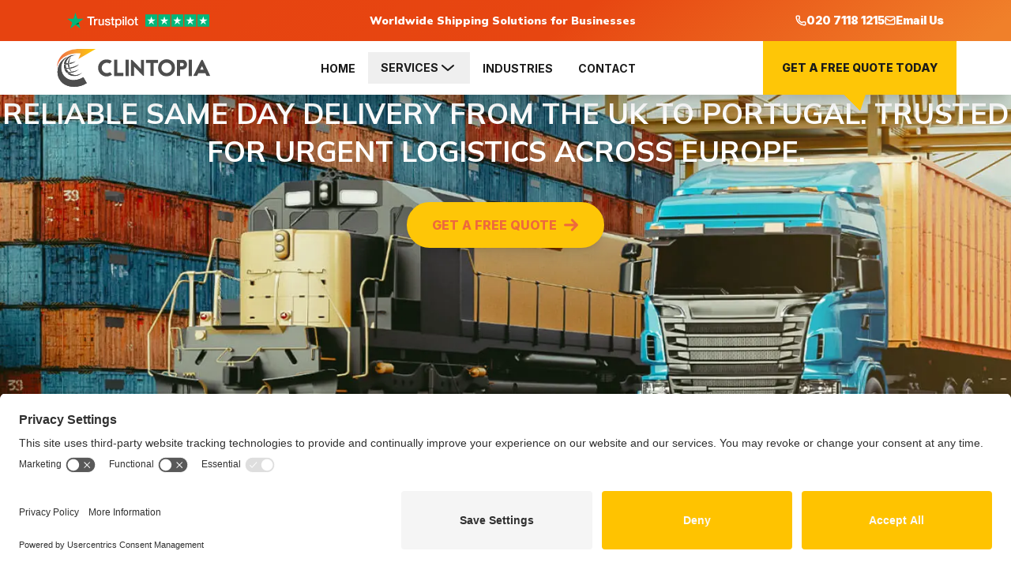

--- FILE ---
content_type: text/html; charset=utf-8
request_url: https://clintopia.co.uk/same-day-freight/portugal/
body_size: 14513
content:
<!DOCTYPE html><html lang="en"><head><meta charSet="utf-8" data-next-head=""/><meta name="viewport" content="width=device-width" data-next-head=""/><link rel="preload" href="/uploads/clintopia-logo-dark.svg" as="image" data-next-head=""/><link rel="preload" href="/uploads/clintopia-logo.svg" as="image" data-next-head=""/><title data-next-head="">Same Day Freight to Portugal | Clintopia</title><meta name="description" content="Urgent same day freight delivery from the UK to Portugal. Tracked, secure, and efficient transport solutions for your time-critical cargo." data-next-head=""/><link rel="canonical" href="https://clintopia.co.uk/same-day-freight/portugal" data-next-head=""/><link rel="preload" href="/uploads/quote-clintopia.webp" as="image" fetchPriority="high" data-next-head=""/><link rel="icon" type="image/png" href="/assets/images/favicon.png"/><link rel="preconnect" href="https://app.usercentrics.eu"/><link rel="preconnect" href="https://privacy-proxy.usercentrics.eu"/><link rel="preconnect" href="https://www.googletagmanager.com"/><link rel="preconnect" href="https://connect.facebook.net"/><link rel="dns-prefetch" href="https://privacy-proxy.usercentrics.eu"/><link rel="dns-prefetch" href="https://connect.facebook.net"/><link rel="preload" href="/_next/static/media/e4af272ccee01ff0-s.p.woff2" as="font" type="font/woff2" crossorigin="anonymous" data-next-font="size-adjust"/><link rel="preload" href="/_next/static/media/3be83a346553616c-s.p.woff2" as="font" type="font/woff2" crossorigin="anonymous" data-next-font="size-adjust"/><link rel="preload" href="/_next/static/css/b3a81b40232413fa.css" as="style"/><link rel="preload" href="/_next/static/css/772f6661360af590.css" as="style"/><script type="application/ld+json" data-next-head="">{"@context":"https://schema.org","@type":"FAQPage","mainEntity":[{"@type":"Question","name":"Do you offer same day delivery to Portugal?","acceptedAnswer":{"@type":"Answer","text":"Yes, Clintopia provides urgent freight delivery from the UK to Portugal, ideal for time-sensitive shipments across industries."}},{"@type":"Question","name":"Which Portuguese cities can you deliver to?","acceptedAnswer":{"@type":"Answer","text":"We cover Lisbon, Porto, Faro, Braga, Coimbra and more with direct UK-to-Portugal transport using our dedicated fleet."}},{"@type":"Question","name":"How quickly can you collect my goods?","acceptedAnswer":{"@type":"Answer","text":"We typically collect anywhere in the UK within 60–90 minutes, dispatching immediately for same day departure to Portugal."}},{"@type":"Question","name":"Will I get tracking for my Portugal shipment?","acceptedAnswer":{"@type":"Answer","text":"Yes, every delivery to Portugal includes real-time GPS tracking, full insurance, and 24/7 customer service."}},{"@type":"Question","name":"What types of cargo do you transport to Portugal?","acceptedAnswer":{"@type":"Answer","text":"We regularly deliver retail goods, electronics, machinery parts, documents, and event equipment for urgent deadlines."}}]}</script><script type="application/ld+json" data-next-head="">[{"@context":"https://schema.org","@type":"Service","name":"Same Day Freight to Portugal","description":"Urgent road freight delivery from the UK to Portugal. Clintopia ensures fast, secure and direct logistics for time-sensitive shipments.","provider":{"@type":"Organization","name":"Clintopia","url":"https://clintopia.co.uk"},"areaServed":{"@type":"Country","name":"Portugal"},"serviceType":"International Same Day Freight","url":"https://clintopia.co.uk/same-day-freight/portugal/"}]</script><script id="consent-defaults" data-nscript="beforeInteractive">
          window.dataLayer = window.dataLayer || [];
          function gtag(){ dataLayer.push(arguments); }

          // Start fully denied (GDPR-safe)
          gtag('consent','default',{
            ad_storage:'denied',
            ad_user_data:'denied',
            ad_personalization:'denied',
            analytics_storage:'denied',
            wait_for_update: 500
          });

          // Enable cookieless measurement prior to consent (GA4)
          gtag('set','ads_data_redaction', true);
          gtag('set','url_passthrough', true);
        </script><link rel="stylesheet" href="/_next/static/css/b3a81b40232413fa.css" data-n-g=""/><link rel="stylesheet" href="/_next/static/css/772f6661360af590.css" data-n-p=""/><noscript data-n-css=""></noscript><script defer="" noModule="" src="/_next/static/chunks/polyfills-42372ed130431b0a.js"></script><script src="/_next/static/chunks/webpack-628ac82d8ea103ad.js" defer=""></script><script src="/_next/static/chunks/framework-f2c6eb88b3ebee1a.js" defer=""></script><script src="/_next/static/chunks/main-2607eb5fcbb90ca2.js" defer=""></script><script src="/_next/static/chunks/pages/_app-b7d75c31b49b2b3c.js" defer=""></script><script src="/_next/static/chunks/7888-2abe932da793ed9f.js" defer=""></script><script src="/_next/static/chunks/7109-2d0e58d6d3491b78.js" defer=""></script><script src="/_next/static/chunks/8745-c7654b3ffba3092c.js" defer=""></script><script src="/_next/static/chunks/3557-35b882978af16586.js" defer=""></script><script src="/_next/static/chunks/pages/same-day-freight/portugal-f760362fc05d7cb3.js" defer=""></script><script src="/_next/static/Vc8d2RrJO6KMsJE_4NdlH/_buildManifest.js" defer=""></script><script src="/_next/static/Vc8d2RrJO6KMsJE_4NdlH/_ssgManifest.js" defer=""></script></head><body><link rel="preload" as="image" href="/uploads/trust-top.svg"/><link rel="preload" as="image" href="/uploads/clintopia-logo.svg"/><link rel="preload" as="image" href="/uploads/clintopia-logo-dark.svg"/><link rel="preload" as="image" href="/uploads/quote-clintopia.webp" fetchPriority="high"/><div id="__next"><script>((e,i,s,u,m,a,l,h)=>{let d=document.documentElement,w=["light","dark"];function p(n){(Array.isArray(e)?e:[e]).forEach(y=>{let k=y==="class",S=k&&a?m.map(f=>a[f]||f):m;k?(d.classList.remove(...S),d.classList.add(a&&a[n]?a[n]:n)):d.setAttribute(y,n)}),R(n)}function R(n){h&&w.includes(n)&&(d.style.colorScheme=n)}function c(){return window.matchMedia("(prefers-color-scheme: dark)").matches?"dark":"light"}if(u)p(u);else try{let n=localStorage.getItem(i)||s,y=l&&n==="system"?c():n;p(y)}catch(n){}})("class","theme","light",null,["light","dark"],null,false,true)</script><div class="__variable_472ac2 __variable_6e1f5a"><div class="flex min-h-screen flex-col font-mulish text-base font-normal antialiased text-black bg-white dark:bg-black dark:text-white"><div class="hidden lg:block bg-brandsix  overflow-hidden text-white text-sm z-50 relative "><div class="container mx-auto  flex justify-between items-center py-4"><div class="flex gap-4 items-center"><a target="_blank" href="https://uk.trustpilot.com/review/clintopiatransport.co.uk?utm_medium=trustbox&amp;utm_source=MicroReviewCount"><img src="/uploads/trust-top.svg" width="180px"/></a></div><div class="  text-[14px] font-black text-center">Worldwide Shipping Solutions for Businesses</div><div class="flex gap-6 items-center"><div class="flex items-center gap-2"><svg xmlns="http://www.w3.org/2000/svg" width="14" height="14" viewBox="0 0 24 24" fill="none" stroke="currentColor" stroke-width="2" stroke-linecap="round" stroke-linejoin="round" class="lucide lucide-phone text-white stroke-[2.5]" aria-hidden="true"><path d="M13.832 16.568a1 1 0 0 0 1.213-.303l.355-.465A2 2 0 0 1 17 15h3a2 2 0 0 1 2 2v3a2 2 0 0 1-2 2A18 18 0 0 1 2 4a2 2 0 0 1 2-2h3a2 2 0 0 1 2 2v3a2 2 0 0 1-.8 1.6l-.468.351a1 1 0 0 0-.292 1.233 14 14 0 0 0 6.392 6.384"></path></svg><a class="hover:underline text-white font-black" href="tel:+442071181215">020 7118 1215</a></div><div class="flex items-center gap-2"><svg xmlns="http://www.w3.org/2000/svg" width="14" height="14" viewBox="0 0 24 24" fill="none" stroke="currentColor" stroke-width="2" stroke-linecap="round" stroke-linejoin="round" class="lucide lucide-mail text-white stroke-[2.5]" aria-hidden="true"><path d="m22 7-8.991 5.727a2 2 0 0 1-2.009 0L2 7"></path><rect x="2" y="4" width="20" height="16" rx="2"></rect></svg><a class="hover:underline text-white font-black" href="mailto:info@clintopia.co.uk">Email Us</a></div></div></div></div><header class="header sticky top-0 z-50  bg-white dark:bg-black shadow-xl"><div class="container px-4 lg:px-0"><div class="flex lg:hidden items-center justify-between py-4 relative px-1"><div class="order-1"></div><div class="absolute left-1/2 -translate-x-1/2 top-1/2 -translate-y-1/2 z-[60]"><a class="relative block h-12 w-[140px] z-[60]" href="/"><img alt="Clintopia Logo" decoding="async" data-nimg="fill" class="object-contain block dark:hidden" style="position:absolute;height:100%;width:100%;left:0;top:0;right:0;bottom:0;color:transparent" src="/uploads/clintopia-logo.svg"/><img alt="Clintopia Logo Dark" decoding="async" data-nimg="fill" class="object-contain hidden dark:block" style="position:absolute;height:100%;width:100%;left:0;top:0;right:0;bottom:0;color:transparent" src="/uploads/clintopia-logo-dark.svg"/></a></div><div class="order-3"><button type="button" class="relative flex h-10 w-10 items-center justify-center rounded-full text-primary dark:text-secondary bg-none z-[60]"><svg width="22" height="18" viewBox="0 0 22 18" fill="none" xmlns="http://www.w3.org/2000/svg"><path stroke="currentColor" stroke-width="2" stroke-linecap="round" d="M7 3H20C20.552 3 21 2.553 21 2C21 1.447 20.552 1 20 1H7C6.448 1 6 1.447 6 2C6 2.553 6.448 3 7 3Z"></path><path stroke="currentColor" stroke-width="2" stroke-linecap="round" opacity="1" d="M2 8H20C20.552 8 21 8.447 21 9C21 9.553 20.552 10 20 10H2C1.448 10 1 9.553 1 9C1 8.447 1.448 8 2 8Z"></path><path stroke="currentColor" stroke-width="2" stroke-linecap="round" d="M2 15H11C11.552 15 12 15.447 12 16C12 16.553 11.552 17 11 17H2C1.448 17 1 16.553 1 16C1 15.447 1.448 15 2 15Z"></path></svg></button><div class="fixed top-[71px] left-0 w-full h-[calc(100vh-72px)] bg-white dark:bg-gray-dark z-[50] transform lg:static lg:h-auto lg:w-auto lg:bg-transparent -translate-x-full lg:translate-x-0 overflow-y-auto lg:overflow-visible"><ul class="lg:hidden flex flex-col lg:flex-row font-bold uppercase pb-[80px]  lg:items-center gap-4 lg:gap-6 lg:p-0"><li><a class=" px-4 py-2 hidden lg:visible" href="/">Home</a></li></ul></div></div></div><div class="hidden lg:flex items-center justify-between w-full"><a class="relative h-12 w-[140px] lg:w-[200px] z-[60]" href="/"><img alt="clintopia Logo" decoding="async" data-nimg="fill" class="object-contain" style="position:absolute;height:100%;width:100%;left:0;top:0;right:0;bottom:0;color:transparent" src="/uploads/clintopia-logo.svg"/></a><ul class="flex flex-row font-bold uppercase  items-center gap-4 lg:gap-6 p-0"><li><a class="font-bold px-4 py-2 text-xs lg:text-sm" href="/">Home</a></li><li class="relative hidden lg:block"><button class="uppercase font-bold flex items-center gap-1 px-4 py-2 text-sm">Services<svg class="w-6 h-6" fill="none" stroke="currentColor" stroke-width="2" viewBox="0 0 24 24"><path stroke-linecap="round" stroke-linejoin="round" d="M19 9l-7 6-7-6"></path></svg></button></li><li><a class="font-bold px-4 py-2 text-sm" href="/same-day-freight/industries/">Industries</a></li><li><a class="font-bold px-4 py-2 text-sm" href="/same-day-freight/contact/">Contact</a></li></ul><div class="relative flex h-full py-0 mt-0 mb-0 items-center ml-6"><a class="h-full bg-secondary text-black hover:text-primary py-6 font-extrabold uppercase px-6 text-sm flex items-center justify-center relative z-10" href="/quote/">Get a Free Quote Today</a><div class="absolute -bottom-[12px] left-1/2 -translate-x-1/2 w-[42px] h-[42px] bg-secondary rotate-45 z-0 [clip-path:polygon(50%_0%,100%_100%,0%_100%)]"></div></div></div></div></header><main class="flex-grow overflow-x-hidden z-0"><section class="pt-2 pb-2 lg:hidden text-center px-6"><h2 class="text-gray lg:text-md text-xs">Same Day Freight to Portugal</h2></section><section class="relative w-full overflow-hidden lg:hidden" style="height:220px"><div class="absolute inset-0 animate-hero-bg scale-105 will-change-transform"><img alt="" fetchPriority="high" decoding="async" data-nimg="fill" style="position:absolute;height:100%;width:100%;left:0;top:0;right:0;bottom:0;object-fit:cover;object-position:center 70%;color:transparent" src="/uploads/quote-clintopia.webp"/></div><div class="absolute inset-0 pointer-events-none" style="background:rgba(0,0,0,0.45)"></div><div class="absolute inset-0 space-y-4 flex flex-col px-4 items-center justify-center text-center z-10"><h1 class="text-white text-xl uppercase font-bold">Reliable same day delivery from the UK to Portugal. Trusted for urgent logistics across Europe.</h1><a href="/quote/"><button class="font-poppins uppercase text-sm rounded-full font-extrabold text-black border-opacity-90 bg-opacity-90 bg-secondary border-4 border-secondary dark:bg-primary dark:text-white dark:border-primary px-7 py-[13px] hover:bg-transparent hover:text-secondary shadow-lg transition-colors duration-300 ease-in-out flex items-center">Get a Free Quote<svg xmlns="http://www.w3.org/2000/svg" fill="none" viewBox="0 0 24 24" stroke-width="3.5" stroke="currentColor" aria-hidden="true" data-slot="icon" class="ml-2 w-5 h-5"><path stroke-linecap="round" stroke-linejoin="round" d="M13.5 4.5 21 12m0 0-7.5 7.5M21 12H3"></path></svg></button></a></div></section><section class="relative hidden lg:block w-full bg-no-repeat bg-fixed bg-cover" style="background-image:url(/uploads/quote-clintopia.webp);background-position:center 70%;height:480px"><div class="absolute inset-0" style="background:rgba(0,0,0,0.45)"></div><div class="absolute inset-0 flex flex-col items-center justify-center text-center z-10"><h1 class="text-white text-[36px] leading-[48px] uppercase font-bold mb-10">Reliable same day delivery from the UK to Portugal. Trusted for urgent logistics across Europe.</h1><a href="/quote/"><button class="font-poppins uppercase text-md rounded-full font-extrabold text-primary bg-secondary border-4 border-secondary px-7 py-[13px] hover:bg-transparent hover:text-secondary shadow-lg transition-colors duration-300 ease-in-out flex items-center">Get a Free Quote<svg xmlns="http://www.w3.org/2000/svg" fill="none" viewBox="0 0 24 24" stroke-width="3.5" stroke="currentColor" aria-hidden="true" data-slot="icon" class="ml-2 w-5 h-5"><path stroke-linecap="round" stroke-linejoin="round" d="M13.5 4.5 21 12m0 0-7.5 7.5M21 12H3"></path></svg></button></a></div></section><section class="py-8 lg:py-12 relative"><div class="container text-center mx-auto px-6 lg:px-0"><div class="space-y-4 lg:space-y-8 lg:leading-[48px] text-center mx-auto"><h2 class="text-primary dark:text-secondary leading-8 text-[22px] font-extrabold  mx-auto lg:text-[35px]"></h2><div class="text-[16px]   font-inter leading-snug mx-auto lg:leading-8  lg:text-[18px]">At Clintopia, we provide <span class='text-primary dark:text-secondary'>express international delivery</span> services to Portugal. From Lisbon and Porto to inland and coastal cities, our direct freight ensures your cargo arrives fast and fully tracked.</div></div></div></section><section class="relative px-7 pt-0 mt-0 mb-0 pb-16"><div class="container pt-0 pb-0 lg:pb-6 overflow-visible px-0 mx-auto relative z-10"><div class="bg-secondary dark:bg-primary rounded-3xl px-4 sm:px-6 lg:px-8 pt-8 pb-8 lg:py-6 relative overflow-hidden"><img alt="decorative shape" loading="lazy" width="0" height="0" decoding="async" data-nimg="1" class="absolute top-0 left-0 z-0 opacity-100 dark:hidden pointer-events-none w-[126px] md:w-[230px] h-auto" style="color:transparent" src="/uploads/clintopia-mask.svg"/><img alt="decorative shape" loading="lazy" width="0" height="0" decoding="async" data-nimg="1" class="absolute top-0 left-0 z-0 opacity-100 hidden dark:block pointer-events-none w-[126px] md:w-[230px] h-auto" style="color:transparent" src="/uploads/clintopia-mask-dark.svg"/><img alt="decorative shape" loading="lazy" width="0" height="0" decoding="async" data-nimg="1" class="absolute bottom-0 right-0 z-0 opacity-100 lg:hidden dark:hidden pointer-events-none w-[126px] md:w-[230px] h-auto" style="color:transparent" src="/uploads/clintopia-mask-reverse.svg"/><img alt="decorative shape" loading="lazy" width="0" height="0" decoding="async" data-nimg="1" class="absolute bottom-0 right-0 z-0 opacity-100 hidden dark:block pointer-events-none w-[126px] md:w-[230px] h-auto" style="color:transparent" src="/uploads/clintopia-mask-reverse-dark.svg"/><div class="flex flex-col lg:flex-row lg:gap-10 relative z-10"><div class="w-full lg:w-1/2 flex flex-col justify-center px-2 sm:px-10 mb-6 lg:mb-0" style="opacity:0;transform:translateY(40px)"><h2 id="quote-form" class="text-[22px] text-black dark:text-white lg:text-[35px] text-center lg:text-left leading-[32px] lg:leading-[44px] font-extrabold mt-10 px-0 mb-2 lg:mb-8">Need Freight Delivered to Portugal Today?</h2><p class=" mb-4 text-md leading-7 lg:text-lg text-center lg:text-left">Our team handles everything from pickup to delivery. We collect anywhere in the UK and go direct to Portugal, no delays, no excuses.</p><p class=" mb-2 text-md lg:text-lg hidden lg:block text-left">Get a personalised quote now and dispatch your shipment today.</p><div class="flex items-center lg:mx-0 gap-4 mt-2 mb-3"><svg width="20" height="20" viewBox="0 0 26 26" fill="none" xmlns="http://www.w3.org/2000/svg"><g clip-path="url(#clip0_563_8253)"><path d="M22.75 17.7883V21.619C22.7501 21.8933 22.6462 22.1574 22.4592 22.358C22.2722 22.5587 22.0161 22.681 21.7425 22.7002C21.2691 22.7327 20.8823 22.75 20.5833 22.75C11.0099 22.75 3.25 14.9901 3.25 5.41667C3.25 5.11767 3.26625 4.73092 3.29983 4.2575C3.31903 3.9839 3.4413 3.72776 3.64195 3.54078C3.84261 3.35379 4.10672 3.24988 4.381 3.25H8.21167C8.34604 3.24986 8.47567 3.29968 8.57537 3.38977C8.67507 3.47986 8.73773 3.6038 8.75117 3.7375C8.77608 3.98667 8.79883 4.18492 8.8205 4.3355C9.0358 5.838 9.477 7.29932 10.1292 8.66992C10.2321 8.88658 10.1649 9.1455 9.96992 9.28417L7.63208 10.9547C9.06149 14.2853 11.7158 16.9396 15.0464 18.369L16.7148 16.0355C16.7829 15.9402 16.8824 15.8718 16.9959 15.8423C17.1093 15.8128 17.2295 15.824 17.3355 15.8741C18.7059 16.525 20.1669 16.9651 21.6688 17.1795C21.8194 17.2012 22.0177 17.225 22.2647 17.2488C22.3982 17.2625 22.5218 17.3253 22.6117 17.425C22.7016 17.5246 22.7512 17.6541 22.7511 17.7883H22.75Z" fill="currentColor"></path></g><defs><clipPath id="clip0_563_8253"><rect width="26" height="26" fill="white"></rect></clipPath></defs></svg><a href="tel:020 7118 1215"><span class="text-sm text-black dark:text-white font-black lg:text-lg">020 7118 1215</span></a></div><div class="flex items-center lg:mx-0 text-center gap-3 mb-3"><svg width="20" height="20" viewBox="0 0 26 26" fill="none" xmlns="http://www.w3.org/2000/svg"><g clip-path="url(#clip0_563_8262)"><path d="M3.24996 3.25H22.75C23.0373 3.25 23.3128 3.36414 23.516 3.5673C23.7192 3.77047 23.8333 4.04602 23.8333 4.33333V21.6667C23.8333 21.954 23.7192 22.2295 23.516 22.4327C23.3128 22.6359 23.0373 22.75 22.75 22.75H3.24996C2.96264 22.75 2.68709 22.6359 2.48393 22.4327C2.28076 22.2295 2.16663 21.954 2.16663 21.6667V4.33333C2.16663 4.04602 2.28076 3.77047 2.48393 3.5673C2.68709 3.36414 2.96264 3.25 3.24996 3.25ZM13.065 12.6566L6.11863 6.75783L4.71571 8.40883L13.079 15.5101L21.2918 8.40342L19.8748 6.76433L13.066 12.6566H13.065Z" fill="currentColor"></path></g><defs><clipPath id="clip0_563_8262"><rect width="26" height="26" fill="white"></rect></clipPath></defs></svg><a href="mailto:info@clintopia.co.uk"><span class="text-md text-black dark:text-white font-black lg:text-lg">info@clintopia.co.uk</span></a></div><a class="hidden lg:block" target="_blank" href="https://www.google.com/search?q=Clintopia#lrd=0x48761f69a5e65d4f:0x451e9c0b64e6f9bc,1,,,,"><div class="flex items-center gap-2 mx-auto lg:mx-0 text-sm font-semibold text-white mt-5"><img alt="Google" loading="lazy" width="20" height="20" decoding="async" data-nimg="1" style="color:transparent" src="/uploads/googlereviews.svg"/><div class="flex gap-[2px] text-primary dark:text-yellow-300 fill-current"><svg class="w-3 h-3" viewBox="0 0 20 20" fill="currentColor"><path d="M9.049 2.927c.3-.921 1.603-.921 1.902 0l1.286 3.95a1 1 0 00.95.69h4.145c.969 0 1.371 1.24.588 1.81l-3.357 2.44a1 1 0 00-.364 1.118l1.285 3.951c.3.921-.755 1.688-1.538 1.118l-3.357-2.44a1 1 0 00-1.175 0l-3.357 2.44c-.783.57-1.838-.197-1.538-1.118l1.285-3.951a1 1 0 00-.364-1.118l-3.357-2.44c-.783-.57-.38-1.81.588-1.81h4.145a1 1 0 00.95-.69l1.286-3.95z"></path></svg><svg class="w-3 h-3" viewBox="0 0 20 20" fill="currentColor"><path d="M9.049 2.927c.3-.921 1.603-.921 1.902 0l1.286 3.95a1 1 0 00.95.69h4.145c.969 0 1.371 1.24.588 1.81l-3.357 2.44a1 1 0 00-.364 1.118l1.285 3.951c.3.921-.755 1.688-1.538 1.118l-3.357-2.44a1 1 0 00-1.175 0l-3.357 2.44c-.783.57-1.838-.197-1.538-1.118l1.285-3.951a1 1 0 00-.364-1.118l-3.357-2.44c-.783-.57-.38-1.81.588-1.81h4.145a1 1 0 00.95-.69l1.286-3.95z"></path></svg><svg class="w-3 h-3" viewBox="0 0 20 20" fill="currentColor"><path d="M9.049 2.927c.3-.921 1.603-.921 1.902 0l1.286 3.95a1 1 0 00.95.69h4.145c.969 0 1.371 1.24.588 1.81l-3.357 2.44a1 1 0 00-.364 1.118l1.285 3.951c.3.921-.755 1.688-1.538 1.118l-3.357-2.44a1 1 0 00-1.175 0l-3.357 2.44c-.783.57-1.838-.197-1.538-1.118l1.285-3.951a1 1 0 00-.364-1.118l-3.357-2.44c-.783-.57-.38-1.81.588-1.81h4.145a1 1 0 00.95-.69l1.286-3.95z"></path></svg><svg class="w-3 h-3" viewBox="0 0 20 20" fill="currentColor"><path d="M9.049 2.927c.3-.921 1.603-.921 1.902 0l1.286 3.95a1 1 0 00.95.69h4.145c.969 0 1.371 1.24.588 1.81l-3.357 2.44a1 1 0 00-.364 1.118l1.285 3.951c.3.921-.755 1.688-1.538 1.118l-3.357-2.44a1 1 0 00-1.175 0l-3.357 2.44c-.783.57-1.838-.197-1.538-1.118l1.285-3.951a1 1 0 00-.364-1.118l-3.357-2.44c-.783-.57-.38-1.81.588-1.81h4.145a1 1 0 00.95-.69l1.286-3.95z"></path></svg><svg class="w-3 h-3" viewBox="0 0 20 20" fill="currentColor"><path d="M9.049 2.927c.3-.921 1.603-.921 1.902 0l1.286 3.95a1 1 0 00.95.69h4.145c.969 0 1.371 1.24.588 1.81l-3.357 2.44a1 1 0 00-.364 1.118l1.285 3.951c.3.921-.755 1.688-1.538 1.118l-3.357-2.44a1 1 0 00-1.175 0l-3.357 2.44c-.783.57-1.838-.197-1.538-1.118l1.285-3.951a1 1 0 00-.364-1.118l-3.357-2.44c-.783-.57-.38-1.81.588-1.81h4.145a1 1 0 00.95-.69l1.286-3.95z"></path></svg></div><span class="text-xs font-extrabold text-black dark:text-white font-mulish">Based on 29 Happy Clients</span></div></a></div><div class="hidden lg:flex w-full lg:w-1/2 items-center justify-center" style="opacity:0;transform:translateY(40px)"><div class="relative px-2 lg:p-8 w-full ml-auto transition-transform duration-700 ease-out scale-100 sm:scale-100 md:scale-100 [@media(max-width:768px)]:scale-[1.05] backdrop-blur-md bg-white/10 dark:bg-white/5 rounded-xl shadow-xl ring-1 ring-white/10"><form class="w-full space-y-6 pt-6 pb-6 pl-4 pr-4 lg:pr-6 lg:pl-6 rounded-2xl bg-gray-100 dark:bg-gray-dark shadow-xl border border-gray-200 dark:border-gray-700"><p class="text-center uppercase font-black tracking-[1px] text-sm lg:text-lg lg:text-left">Get a fast quote</p><div class="grid grid-cols-2 md:grid-cols-2 gap-6"><input type="text" class="w-full rounded-lg bg-gray-50 dark:bg-gray-800 text-sm px-4 py-3 text-black dark:text-white placeholder-gray-500 dark:placeholder-gray-400 border border-gray-300 dark:border-gray-600 focus:outline-none focus:ring-2 focus:ring-primary" placeholder="Name *" required="" name="name" value=""/><input type="email" class="w-full rounded-lg bg-gray-50 dark:bg-gray-800 text-sm px-4 py-3 text-black dark:text-white placeholder-gray-500 dark:placeholder-gray-400 border border-gray-300 dark:border-gray-600 focus:outline-none focus:ring-2 focus:ring-primary" placeholder="Email *" required="" name="email" value=""/><input type="text" class="w-full rounded-lg bg-gray-50 dark:bg-gray-800 text-sm px-4 py-3 text-black dark:text-white placeholder-gray-500 dark:placeholder-gray-400 border border-gray-300 dark:border-gray-600 focus:outline-none focus:ring-2 focus:ring-primary" placeholder="Company" name="businessName" value=""/><input type="tel" class="w-full rounded-lg bg-gray-50 dark:bg-gray-800 text-sm px-4 py-3 text-black dark:text-white placeholder-gray-500 dark:placeholder-gray-400 border border-gray-300 dark:border-gray-600 focus:outline-none focus:ring-2 focus:ring-primary" placeholder="Phone *" required="" name="phone" value=""/></div><div class="flex gap-6"><label class="flex items-center gap-2 text-sm text-gray-800 dark:text-gray-200"><input type="radio" class="accent-primary" required="" name="applicationType" value="Business"/>Business</label><label class="flex items-center gap-2 text-sm text-gray-800 dark:text-gray-200"><input type="radio" class="accent-primary" required="" name="applicationType" value="Individual"/>Individual</label></div><textarea name="message" rows="4" class="w-full rounded-lg bg-gray-50 dark:bg-gray-800 text-sm px-4 py-4 text-black dark:text-white placeholder-gray-500 dark:placeholder-gray-400 border border-gray-300 dark:border-gray-600 focus:outline-none focus:ring-2 focus:ring-primary resize-none" placeholder="Your Message *" required=""></textarea><div class="flex items-start gap-3"><input type="checkbox" id="gdprConsent" class="accent-primary w-4 h-4 mt-1" required="" name="gdprConsent"/><label for="gdprConsent" class="text-sm text-gray-800 text-left dark:text-gray-200">I agree to the processing of my personal data in line with <a href="/privacy-policy/" class="underline">privacy policy and terms</a>.<span class="text-red-500">*</span></label></div><div class="w-full"><button id="wpforms-submit-18806" type="button" class="w-full font-poppins text-[16px] rounded-full font-extrabold  text-black bg-primary border-4 border-primary px-7 py-[13px]  hover:bg-transparent hover:text-black  transition-colors duration-300 ease-in-out flex items-center justify-center gap-2">Send Message<svg xmlns="http://www.w3.org/2000/svg" width="24" height="24" viewBox="0 0 24 24" fill="none" stroke="currentColor" stroke-width="2" stroke-linecap="round" stroke-linejoin="round" class="lucide lucide-chevron-right w-5 h-5" aria-hidden="true"><path d="m9 18 6-6-6-6"></path></svg></button></div></form></div></div></div></div><a class="lg:hidden block w-full" target="_blank" href="https://www.google.com/search?q=Clintopia#lrd=0x48761f69a5e65d4f:0x451e9c0b64e6f9bc,1,,,,"><div class="flex items-center justify-center gap-2 text-sm font-semibold text-white mt-7"><img alt="Google" loading="lazy" width="20" height="20" decoding="async" data-nimg="1" style="color:transparent" src="/uploads/googlereviews.svg"/><div class="flex gap-[2px] text-primary dark:text-yellow-300 fill-current"><svg class="w-3 h-3" viewBox="0 0 20 20" fill="currentColor"><path d="M9.049 2.927c.3-.921 1.603-.921 1.902 0l1.286 3.95a1 1 0 00.95.69h4.145c.969 0 1.371 1.24.588 1.81l-3.357 2.44a1 1 0 00-.364 1.118l1.285 3.951c.3.921-.755 1.688-1.538 1.118l-3.357-2.44a1 1 0 00-1.175 0l-3.357 2.44c-.783.57-1.838-.197-1.538-1.118l1.285-3.951a1 1 0 00-.364-1.118l-3.357-2.44c-.783-.57-.38-1.81.588-1.81h4.145a1 1 0 00.95-.69l1.286-3.95z"></path></svg><svg class="w-3 h-3" viewBox="0 0 20 20" fill="currentColor"><path d="M9.049 2.927c.3-.921 1.603-.921 1.902 0l1.286 3.95a1 1 0 00.95.69h4.145c.969 0 1.371 1.24.588 1.81l-3.357 2.44a1 1 0 00-.364 1.118l1.285 3.951c.3.921-.755 1.688-1.538 1.118l-3.357-2.44a1 1 0 00-1.175 0l-3.357 2.44c-.783.57-1.838-.197-1.538-1.118l1.285-3.951a1 1 0 00-.364-1.118l-3.357-2.44c-.783-.57-.38-1.81.588-1.81h4.145a1 1 0 00.95-.69l1.286-3.95z"></path></svg><svg class="w-3 h-3" viewBox="0 0 20 20" fill="currentColor"><path d="M9.049 2.927c.3-.921 1.603-.921 1.902 0l1.286 3.95a1 1 0 00.95.69h4.145c.969 0 1.371 1.24.588 1.81l-3.357 2.44a1 1 0 00-.364 1.118l1.285 3.951c.3.921-.755 1.688-1.538 1.118l-3.357-2.44a1 1 0 00-1.175 0l-3.357 2.44c-.783.57-1.838-.197-1.538-1.118l1.285-3.951a1 1 0 00-.364-1.118l-3.357-2.44c-.783-.57-.38-1.81.588-1.81h4.145a1 1 0 00.95-.69l1.286-3.95z"></path></svg><svg class="w-3 h-3" viewBox="0 0 20 20" fill="currentColor"><path d="M9.049 2.927c.3-.921 1.603-.921 1.902 0l1.286 3.95a1 1 0 00.95.69h4.145c.969 0 1.371 1.24.588 1.81l-3.357 2.44a1 1 0 00-.364 1.118l1.285 3.951c.3.921-.755 1.688-1.538 1.118l-3.357-2.44a1 1 0 00-1.175 0l-3.357 2.44c-.783.57-1.838-.197-1.538-1.118l1.285-3.951a1 1 0 00-.364-1.118l-3.357-2.44c-.783-.57-.38-1.81.588-1.81h4.145a1 1 0 00.95-.69l1.286-3.95z"></path></svg><svg class="w-3 h-3" viewBox="0 0 20 20" fill="currentColor"><path d="M9.049 2.927c.3-.921 1.603-.921 1.902 0l1.286 3.95a1 1 0 00.95.69h4.145c.969 0 1.371 1.24.588 1.81l-3.357 2.44a1 1 0 00-.364 1.118l1.285 3.951c.3.921-.755 1.688-1.538 1.118l-3.357-2.44a1 1 0 00-1.175 0l-3.357 2.44c-.783.57-1.838-.197-1.538-1.118l1.285-3.951a1 1 0 00-.364-1.118l-3.357-2.44c-.783-.57-.38-1.81.588-1.81h4.145a1 1 0 00.95-.69l1.286-3.95z"></path></svg></div><span class="text-sm font-extrabold text-black dark:text-white font-mulish">Based on 29 Happy Clients</span></div></a></div></section><section class="relative bg-gray-200 dark:bg-gray-dark py-16 lg:py-24 px-4"><img alt="decorative shape" loading="lazy" width="0" height="0" decoding="async" data-nimg="1" class="absolute lg:block lg:top-1/2 lg:left-[-250px] hidden lg:-translate-y-1/2 z-0 opacity-80 dark:hidden pointer-events-none w-[160px] md:w-[360px] h-auto" style="color:transparent" src="/uploads/clintopia-ripple-orange.svg"/><div class="container lg:max-w-6xl text-center mx-auto"><div class="" style="opacity:0;transform:translateY(40px)"><div class="space-y-6 lg:space-y-8 text-center mx-auto"><h2 class="text-primary font-poppins  lg:max-w-3xl mx-auto text-[22px] font-black leading-8 lg:leading-[44px] lg:text-[36px]"></h2><div class="text-[16px] lg:max-w-5xl  leading-snug mx-auto lg:leading-8 px-o lg:text-[18px]">Our cross-border delivery service is trusted by businesses that value speed, security, and consistent communication throughout.</div></div></div><div class="grid grid-cols-1 sm:grid-cols-2 lg:grid-cols-3 gap-8 lg:gap-10 mt-6 lg:mt-12 px-0"><div class="" style="opacity:0;transform:translateY(40px)"><div class="flex flex-col items-left text-left  bg-gray-100 dark:bg-black p-6 rounded-3xl shadow-md hover:shadow-md transition"><svg xmlns="http://www.w3.org/2000/svg" width="24" height="24" viewBox="0 0 24 24" fill="none" stroke="currentColor" stroke-width="2" stroke-linecap="round" stroke-linejoin="round" class="lucide lucide-truck w-10 h-10 text-primary mb-4 dark:text-secondary" aria-hidden="true"><path d="M14 18V6a2 2 0 0 0-2-2H4a2 2 0 0 0-2 2v11a1 1 0 0 0 1 1h2"></path><path d="M15 18H9"></path><path d="M19 18h2a1 1 0 0 0 1-1v-3.65a1 1 0 0 0-.22-.624l-3.48-4.35A1 1 0 0 0 17.52 8H14"></path><circle cx="17" cy="18" r="2"></circle><circle cx="7" cy="18" r="2"></circle></svg><h3 class="text-lg font-semibold mb-2">Express Freight to Portugal</h3><p class="text-[15px] leading-snug">Urgent road freight from the UK to Portugal, secure, direct, and fully tracked.</p></div></div><div class="" style="opacity:0;transform:translateY(40px)"><div class="flex flex-col items-left text-left  bg-gray-100 dark:bg-black p-6 rounded-3xl shadow-md hover:shadow-md transition"><svg xmlns="http://www.w3.org/2000/svg" width="24" height="24" viewBox="0 0 24 24" fill="none" stroke="currentColor" stroke-width="2" stroke-linecap="round" stroke-linejoin="round" class="lucide lucide-route w-10 h-10 text-primary mb-4 dark:text-secondary" aria-hidden="true"><circle cx="6" cy="19" r="3"></circle><path d="M9 19h8.5a3.5 3.5 0 0 0 0-7h-11a3.5 3.5 0 0 1 0-7H15"></path><circle cx="18" cy="5" r="3"></circle></svg><h3 class="text-lg font-semibold mb-2">Point-to-Point Delivery</h3><p class="text-[15px] leading-snug">No hub transfers, we drive straight to your destination in Portugal.</p></div></div><div class="" style="opacity:0;transform:translateY(40px)"><div class="flex flex-col items-left text-left  bg-gray-100 dark:bg-black p-6 rounded-3xl shadow-md hover:shadow-md transition"><svg xmlns="http://www.w3.org/2000/svg" width="24" height="24" viewBox="0 0 24 24" fill="none" stroke="currentColor" stroke-width="2" stroke-linecap="round" stroke-linejoin="round" class="lucide lucide-package-search w-10 h-10 text-primary mb-4 dark:text-secondary" aria-hidden="true"><path d="M21 10V8a2 2 0 0 0-1-1.73l-7-4a2 2 0 0 0-2 0l-7 4A2 2 0 0 0 3 8v8a2 2 0 0 0 1 1.73l7 4a2 2 0 0 0 2 0l2-1.14"></path><path d="m7.5 4.27 9 5.15"></path><polyline points="3.29 7 12 12 20.71 7"></polyline><line x1="12" x2="12" y1="22" y2="12"></line><circle cx="18.5" cy="15.5" r="2.5"></circle><path d="M20.27 17.27 22 19"></path></svg><h3 class="text-lg font-semibold mb-2">Live Tracking</h3><p class="text-[15px] leading-snug">Track your goods in real time and stay informed throughout the journey.</p></div></div><div class="" style="opacity:0;transform:translateY(40px)"><div class="flex flex-col items-left text-left  bg-gray-100 dark:bg-black p-6 rounded-3xl shadow-md hover:shadow-md transition"><svg xmlns="http://www.w3.org/2000/svg" width="24" height="24" viewBox="0 0 24 24" fill="none" stroke="currentColor" stroke-width="2" stroke-linecap="round" stroke-linejoin="round" class="lucide lucide-shield-check w-10 h-10 text-primary mb-4 dark:text-secondary" aria-hidden="true"><path d="M20 13c0 5-3.5 7.5-7.66 8.95a1 1 0 0 1-.67-.01C7.5 20.5 4 18 4 13V6a1 1 0 0 1 1-1c2 0 4.5-1.2 6.24-2.72a1.17 1.17 0 0 1 1.52 0C14.51 3.81 17 5 19 5a1 1 0 0 1 1 1z"></path><path d="m9 12 2 2 4-4"></path></svg><h3 class="text-lg font-semibold mb-2">Secure Cross-Border Transit</h3><p class="text-[15px] leading-snug">All freight is insured, monitored, and customs-cleared before arrival.</p></div></div><div class="" style="opacity:0;transform:translateY(40px)"><div class="flex flex-col items-left text-left  bg-gray-100 dark:bg-black p-6 rounded-3xl shadow-md hover:shadow-md transition"><svg xmlns="http://www.w3.org/2000/svg" width="24" height="24" viewBox="0 0 24 24" fill="none" stroke="currentColor" stroke-width="2" stroke-linecap="round" stroke-linejoin="round" class="lucide lucide-timer w-10 h-10 text-primary mb-4 dark:text-secondary" aria-hidden="true"><line x1="10" x2="14" y1="2" y2="2"></line><line x1="12" x2="15" y1="14" y2="11"></line><circle cx="12" cy="14" r="8"></circle></svg><h3 class="text-lg font-semibold mb-2">Rapid Collection</h3><p class="text-[15px] leading-snug">Fast UK pickup within 60–90 minutes, with immediate dispatch to Portugal.</p></div></div><div class="" style="opacity:0;transform:translateY(40px)"><div class="flex flex-col items-left text-left  bg-gray-100 dark:bg-black p-6 rounded-3xl shadow-md hover:shadow-md transition"><svg xmlns="http://www.w3.org/2000/svg" width="24" height="24" viewBox="0 0 24 24" fill="none" stroke="currentColor" stroke-width="2" stroke-linecap="round" stroke-linejoin="round" class="lucide lucide-clipboard-list w-10 h-10 text-primary mb-4 dark:text-secondary" aria-hidden="true"><rect width="8" height="4" x="8" y="2" rx="1" ry="1"></rect><path d="M16 4h2a2 2 0 0 1 2 2v14a2 2 0 0 1-2 2H6a2 2 0 0 1-2-2V6a2 2 0 0 1 2-2h2"></path><path d="M12 11h4"></path><path d="M12 16h4"></path><path d="M8 11h.01"></path><path d="M8 16h.01"></path></svg><h3 class="text-lg font-semibold mb-2">Trusted by Businesses</h3><p class="text-[15px] leading-snug">From legal firms to logistics coordinators, we’re trusted for time-critical deliveries to Portugal.</p></div></div></div><div class="mt-12 lg:mt-12"><a href="/quote/"><button class="font-poppins text-[16px] rounded-full font-extrabold text-black bg-secondary border-4 border-secondary px-7 py-[13px]  hover:bg-transparent hover:text-black shadow-lg  transition-colors duration-300 ease-in-out">Ready to get started?</button></a></div></div></section><section class="py-16 lg:py-24 relative"><div class="container lg:space-y-12 relative"><h2 class="text-center text-[22px] lg:text-[32px] font-extrabold mb-4 lg:mb-10">Portugal Freight Vehicle Options, Capacities &amp; Uses</h2><p class="text-center max-w-2xl mx-auto text-gray-600 mb-0">Select from our vehicle fleet to match your Portugal-bound freight. Each one is optimised for load size, urgency, and route.</p><div class="hidden lg:flex justify-between items-center absolute top-1/4 left-0 right-0 -translate-y-1/2 lg:px-0 px-4 z-10 pointer-events-none"><button class="bg-black text-primary rounded-full p-3 transition-transform duration-300 hover:scale-110 pointer-events-auto"><svg xmlns="http://www.w3.org/2000/svg" width="24" height="24" viewBox="0 0 24 24" fill="none" stroke="currentColor" stroke-width="2" stroke-linecap="round" stroke-linejoin="round" class="lucide lucide-arrow-left w-5 h-5" aria-hidden="true"><path d="m12 19-7-7 7-7"></path><path d="M19 12H5"></path></svg></button><button class="bg-black text-primary rounded-full p-3 transition-transform duration-300 hover:scale-110 pointer-events-auto"><svg xmlns="http://www.w3.org/2000/svg" width="24" height="24" viewBox="0 0 24 24" fill="none" stroke="currentColor" stroke-width="2" stroke-linecap="round" stroke-linejoin="round" class="lucide lucide-arrow-right w-5 h-5" aria-hidden="true"><path d="M5 12h14"></path><path d="m12 5 7 7-7 7"></path></svg></button></div><div class="flex lg:hidden justify-between items-center absolute top-[200px] left-0 right-0 px-4 z-10 pointer-events-none"><button class="bg-black text-primary dark:bg-gray-dark rounded-full p-2 transition-transform duration-300 hover:scale-110 pointer-events-auto"><svg xmlns="http://www.w3.org/2000/svg" width="24" height="24" viewBox="0 0 24 24" fill="none" stroke="currentColor" stroke-width="2" stroke-linecap="round" stroke-linejoin="round" class="lucide lucide-arrow-left w-4 h-4" aria-hidden="true"><path d="m12 19-7-7 7-7"></path><path d="M19 12H5"></path></svg></button><button class="bg-black text-primary dark:bg-gray-dark rounded-full p-2 transition-transform duration-300 hover:scale-110 pointer-events-auto"><svg xmlns="http://www.w3.org/2000/svg" width="24" height="24" viewBox="0 0 24 24" fill="none" stroke="currentColor" stroke-width="2" stroke-linecap="round" stroke-linejoin="round" class="lucide lucide-arrow-right w-4 h-4" aria-hidden="true"><path d="M5 12h14"></path><path d="m12 5 7 7-7 7"></path></svg></button></div><div class="swiper"><div class="swiper-wrapper"><div class="swiper-slide"><div class="flex flex-col items-center"><div class="relative flex items-center justify-between w-full h-[200px] px-4"><div class="w-[85%] relative h-full mx-auto flex items-center justify-center"><img alt="Small Van" loading="lazy" decoding="async" data-nimg="fill" class="object-contain rounded-xl" style="position:absolute;height:100%;width:100%;left:0;top:0;right:0;bottom:0;color:transparent" src="/uploads/small-van.webp"/></div></div><div class="bg-secondary relative dark:bg-primary rounded-xl p-5 pt-10 pb-20 lg:pb-24 lg:py-10 w-full text-center min-h-[340px] flex flex-col justify-between"><img alt="" loading="lazy" width="0" height="0" decoding="async" data-nimg="1" class="absolute top-0 left-0 z-0 opacity-100 lg:hidden dark:hidden pointer-events-none w-[116px] md:w-[120px] h-auto" style="color:transparent" src="/uploads/clintopia-mask.svg"/><img alt="" loading="lazy" width="0" height="0" decoding="async" data-nimg="1" class="absolute top-0 left-0 z-0 opacity-100 hidden dark:block pointer-events-none w-[116px] md:w-[120px] h-auto" style="color:transparent" src="/uploads/clintopia-mask-dark.svg"/><img alt="" loading="lazy" width="0" height="0" decoding="async" data-nimg="1" class="absolute bottom-0 right-0 z-0 opacity-100 dark:hidden pointer-events-none w-[116px] md:w-[120px] h-auto" style="color:transparent" src="/uploads/clintopia-mask-reverse.svg"/><img alt="" loading="lazy" width="0" height="0" decoding="async" data-nimg="1" class="absolute bottom-0 right-0 z-0 hidden dark:block opacity-100 pointer-events-none w-[116px] md:w-[120px] h-auto" style="color:transparent" src="/uploads/clintopia-mask-reverse-dark.svg"/><h3 class="text-xl font-semibold mb-8">Small Van</h3><div class="grid grid-cols-3 gap-4 justify-center text-sm mb-4"><div class="flex flex-col items-center gap-0"><svg xmlns="http://www.w3.org/2000/svg" width="24" height="24" viewBox="0 0 24 24" fill="none" stroke="currentColor" stroke-width="2" stroke-linecap="round" stroke-linejoin="round" class="lucide lucide-ruler w-5 h-5" aria-hidden="true"><path d="M21.3 15.3a2.4 2.4 0 0 1 0 3.4l-2.6 2.6a2.4 2.4 0 0 1-3.4 0L2.7 8.7a2.41 2.41 0 0 1 0-3.4l2.6-2.6a2.41 2.41 0 0 1 3.4 0Z"></path><path d="m14.5 12.5 2-2"></path><path d="m11.5 9.5 2-2"></path><path d="m8.5 6.5 2-2"></path><path d="m17.5 15.5 2-2"></path></svg><span>Length</span><span class="font-bold">1.50 m</span></div><div class="flex flex-col items-center gap-0"><svg xmlns="http://www.w3.org/2000/svg" width="24" height="24" viewBox="0 0 24 24" fill="none" stroke="currentColor" stroke-width="2" stroke-linecap="round" stroke-linejoin="round" class="lucide lucide-box w-5 h-5" aria-hidden="true"><path d="M21 8a2 2 0 0 0-1-1.73l-7-4a2 2 0 0 0-2 0l-7 4A2 2 0 0 0 3 8v8a2 2 0 0 0 1 1.73l7 4a2 2 0 0 0 2 0l7-4A2 2 0 0 0 21 16Z"></path><path d="m3.3 7 8.7 5 8.7-5"></path><path d="M12 22V12"></path></svg><span>Height</span><span class="font-bold">1.10 m</span></div><div class="flex flex-col items-center gap-0"><svg xmlns="http://www.w3.org/2000/svg" width="24" height="24" viewBox="0 0 24 24" fill="none" stroke="currentColor" stroke-width="2" stroke-linecap="round" stroke-linejoin="round" class="lucide lucide-layout-grid w-5 h-5" aria-hidden="true"><rect width="7" height="7" x="3" y="3" rx="1"></rect><rect width="7" height="7" x="14" y="3" rx="1"></rect><rect width="7" height="7" x="14" y="14" rx="1"></rect><rect width="7" height="7" x="3" y="14" rx="1"></rect></svg><span>Width</span><span class="font-bold">1.20 m</span></div><div class="flex flex-col items-center gap-0"><svg xmlns="http://www.w3.org/2000/svg" width="24" height="24" viewBox="0 0 24 24" fill="none" stroke="currentColor" stroke-width="2" stroke-linecap="round" stroke-linejoin="round" class="lucide lucide-tag w-5 h-5" aria-hidden="true"><path d="M12.586 2.586A2 2 0 0 0 11.172 2H4a2 2 0 0 0-2 2v7.172a2 2 0 0 0 .586 1.414l8.704 8.704a2.426 2.426 0 0 0 3.42 0l6.58-6.58a2.426 2.426 0 0 0 0-3.42z"></path><circle cx="7.5" cy="7.5" r=".5" fill="currentColor"></circle></svg><span>Pallets</span><span class="font-bold">Up to 1</span></div><div class="flex flex-col items-center gap-0"><svg xmlns="http://www.w3.org/2000/svg" width="24" height="24" viewBox="0 0 24 24" fill="none" stroke="currentColor" stroke-width="2" stroke-linecap="round" stroke-linejoin="round" class="lucide lucide-weight w-5 h-5" aria-hidden="true"><circle cx="12" cy="5" r="3"></circle><path d="M6.5 8a2 2 0 0 0-1.905 1.46L2.1 18.5A2 2 0 0 0 4 21h16a2 2 0 0 0 1.925-2.54L19.4 9.5A2 2 0 0 0 17.48 8Z"></path></svg><span>Weight</span><span class="font-bold">Up to 350 kg</span></div></div><div class="text-sm space-y-5 pt-5"><p><strong>Example Items:</strong><br/>Small parcels, documents, light equipment, musical instruments, electronics</p><p><strong>Suitable For:</strong><br/>Individuals, small businesses</p></div></div></div></div><div class="swiper-slide"><div class="flex flex-col items-center"><div class="relative flex items-center justify-between w-full h-[200px] px-4"><div class="w-[85%] relative h-full mx-auto flex items-center justify-center"><img alt="Short Wheel Base" loading="lazy" decoding="async" data-nimg="fill" class="object-contain rounded-xl" style="position:absolute;height:100%;width:100%;left:0;top:0;right:0;bottom:0;color:transparent" src="/uploads/clintopia-short-wheel-base-van-vehicle.webp"/></div></div><div class="bg-secondary relative dark:bg-primary rounded-xl p-5 pt-10 pb-20 lg:pb-24 lg:py-10 w-full text-center min-h-[340px] flex flex-col justify-between"><img alt="" loading="lazy" width="0" height="0" decoding="async" data-nimg="1" class="absolute top-0 left-0 z-0 opacity-100 lg:hidden dark:hidden pointer-events-none w-[116px] md:w-[120px] h-auto" style="color:transparent" src="/uploads/clintopia-mask.svg"/><img alt="" loading="lazy" width="0" height="0" decoding="async" data-nimg="1" class="absolute top-0 left-0 z-0 opacity-100 hidden dark:block pointer-events-none w-[116px] md:w-[120px] h-auto" style="color:transparent" src="/uploads/clintopia-mask-dark.svg"/><img alt="" loading="lazy" width="0" height="0" decoding="async" data-nimg="1" class="absolute bottom-0 right-0 z-0 opacity-100 dark:hidden pointer-events-none w-[116px] md:w-[120px] h-auto" style="color:transparent" src="/uploads/clintopia-mask-reverse.svg"/><img alt="" loading="lazy" width="0" height="0" decoding="async" data-nimg="1" class="absolute bottom-0 right-0 z-0 hidden dark:block opacity-100 pointer-events-none w-[116px] md:w-[120px] h-auto" style="color:transparent" src="/uploads/clintopia-mask-reverse-dark.svg"/><h3 class="text-xl font-semibold mb-8">Short Wheel Base</h3><div class="grid grid-cols-3 gap-4 justify-center text-sm mb-4"><div class="flex flex-col items-center gap-0"><svg xmlns="http://www.w3.org/2000/svg" width="24" height="24" viewBox="0 0 24 24" fill="none" stroke="currentColor" stroke-width="2" stroke-linecap="round" stroke-linejoin="round" class="lucide lucide-ruler w-5 h-5" aria-hidden="true"><path d="M21.3 15.3a2.4 2.4 0 0 1 0 3.4l-2.6 2.6a2.4 2.4 0 0 1-3.4 0L2.7 8.7a2.41 2.41 0 0 1 0-3.4l2.6-2.6a2.41 2.41 0 0 1 3.4 0Z"></path><path d="m14.5 12.5 2-2"></path><path d="m11.5 9.5 2-2"></path><path d="m8.5 6.5 2-2"></path><path d="m17.5 15.5 2-2"></path></svg><span>Length</span><span class="font-bold">2.00 m</span></div><div class="flex flex-col items-center gap-0"><svg xmlns="http://www.w3.org/2000/svg" width="24" height="24" viewBox="0 0 24 24" fill="none" stroke="currentColor" stroke-width="2" stroke-linecap="round" stroke-linejoin="round" class="lucide lucide-box w-5 h-5" aria-hidden="true"><path d="M21 8a2 2 0 0 0-1-1.73l-7-4a2 2 0 0 0-2 0l-7 4A2 2 0 0 0 3 8v8a2 2 0 0 0 1 1.73l7 4a2 2 0 0 0 2 0l7-4A2 2 0 0 0 21 16Z"></path><path d="m3.3 7 8.7 5 8.7-5"></path><path d="M12 22V12"></path></svg><span>Height</span><span class="font-bold">1.30 m</span></div><div class="flex flex-col items-center gap-0"><svg xmlns="http://www.w3.org/2000/svg" width="24" height="24" viewBox="0 0 24 24" fill="none" stroke="currentColor" stroke-width="2" stroke-linecap="round" stroke-linejoin="round" class="lucide lucide-layout-grid w-5 h-5" aria-hidden="true"><rect width="7" height="7" x="3" y="3" rx="1"></rect><rect width="7" height="7" x="14" y="3" rx="1"></rect><rect width="7" height="7" x="14" y="14" rx="1"></rect><rect width="7" height="7" x="3" y="14" rx="1"></rect></svg><span>Width</span><span class="font-bold">1.20 m</span></div><div class="flex flex-col items-center gap-0"><svg xmlns="http://www.w3.org/2000/svg" width="24" height="24" viewBox="0 0 24 24" fill="none" stroke="currentColor" stroke-width="2" stroke-linecap="round" stroke-linejoin="round" class="lucide lucide-tag w-5 h-5" aria-hidden="true"><path d="M12.586 2.586A2 2 0 0 0 11.172 2H4a2 2 0 0 0-2 2v7.172a2 2 0 0 0 .586 1.414l8.704 8.704a2.426 2.426 0 0 0 3.42 0l6.58-6.58a2.426 2.426 0 0 0 0-3.42z"></path><circle cx="7.5" cy="7.5" r=".5" fill="currentColor"></circle></svg><span>Pallets</span><span class="font-bold">Up to 2</span></div><div class="flex flex-col items-center gap-0"><svg xmlns="http://www.w3.org/2000/svg" width="24" height="24" viewBox="0 0 24 24" fill="none" stroke="currentColor" stroke-width="2" stroke-linecap="round" stroke-linejoin="round" class="lucide lucide-weight w-5 h-5" aria-hidden="true"><circle cx="12" cy="5" r="3"></circle><path d="M6.5 8a2 2 0 0 0-1.905 1.46L2.1 18.5A2 2 0 0 0 4 21h16a2 2 0 0 0 1.925-2.54L19.4 9.5A2 2 0 0 0 17.48 8Z"></path></svg><span>Weight</span><span class="font-bold">Up to 1000 kg</span></div></div><div class="text-sm space-y-5 pt-5"><p><strong>Example Items:</strong><br/>Small furniture, appliances, boxes, bicycles, office equipment</p><p><strong>Suitable For:</strong><br/>Individuals, small businesses, offices</p></div></div></div></div><div class="swiper-slide"><div class="flex flex-col items-center"><div class="relative flex items-center justify-between w-full h-[200px] px-4"><div class="w-[85%] relative h-full mx-auto flex items-center justify-center"><img alt="Long Wheel Base" loading="lazy" decoding="async" data-nimg="fill" class="object-contain rounded-xl" style="position:absolute;height:100%;width:100%;left:0;top:0;right:0;bottom:0;color:transparent" src="/uploads/clintopia-long-wheel-base-vehicle.webp"/></div></div><div class="bg-secondary relative dark:bg-primary rounded-xl p-5 pt-10 pb-20 lg:pb-24 lg:py-10 w-full text-center min-h-[340px] flex flex-col justify-between"><img alt="" loading="lazy" width="0" height="0" decoding="async" data-nimg="1" class="absolute top-0 left-0 z-0 opacity-100 lg:hidden dark:hidden pointer-events-none w-[116px] md:w-[120px] h-auto" style="color:transparent" src="/uploads/clintopia-mask.svg"/><img alt="" loading="lazy" width="0" height="0" decoding="async" data-nimg="1" class="absolute top-0 left-0 z-0 opacity-100 hidden dark:block pointer-events-none w-[116px] md:w-[120px] h-auto" style="color:transparent" src="/uploads/clintopia-mask-dark.svg"/><img alt="" loading="lazy" width="0" height="0" decoding="async" data-nimg="1" class="absolute bottom-0 right-0 z-0 opacity-100 dark:hidden pointer-events-none w-[116px] md:w-[120px] h-auto" style="color:transparent" src="/uploads/clintopia-mask-reverse.svg"/><img alt="" loading="lazy" width="0" height="0" decoding="async" data-nimg="1" class="absolute bottom-0 right-0 z-0 hidden dark:block opacity-100 pointer-events-none w-[116px] md:w-[120px] h-auto" style="color:transparent" src="/uploads/clintopia-mask-reverse-dark.svg"/><h3 class="text-xl font-semibold mb-8">Long Wheel Base</h3><div class="grid grid-cols-3 gap-4 justify-center text-sm mb-4"><div class="flex flex-col items-center gap-0"><svg xmlns="http://www.w3.org/2000/svg" width="24" height="24" viewBox="0 0 24 24" fill="none" stroke="currentColor" stroke-width="2" stroke-linecap="round" stroke-linejoin="round" class="lucide lucide-ruler w-5 h-5" aria-hidden="true"><path d="M21.3 15.3a2.4 2.4 0 0 1 0 3.4l-2.6 2.6a2.4 2.4 0 0 1-3.4 0L2.7 8.7a2.41 2.41 0 0 1 0-3.4l2.6-2.6a2.41 2.41 0 0 1 3.4 0Z"></path><path d="m14.5 12.5 2-2"></path><path d="m11.5 9.5 2-2"></path><path d="m8.5 6.5 2-2"></path><path d="m17.5 15.5 2-2"></path></svg><span>Length</span><span class="font-bold">3.00 m</span></div><div class="flex flex-col items-center gap-0"><svg xmlns="http://www.w3.org/2000/svg" width="24" height="24" viewBox="0 0 24 24" fill="none" stroke="currentColor" stroke-width="2" stroke-linecap="round" stroke-linejoin="round" class="lucide lucide-box w-5 h-5" aria-hidden="true"><path d="M21 8a2 2 0 0 0-1-1.73l-7-4a2 2 0 0 0-2 0l-7 4A2 2 0 0 0 3 8v8a2 2 0 0 0 1 1.73l7 4a2 2 0 0 0 2 0l7-4A2 2 0 0 0 21 16Z"></path><path d="m3.3 7 8.7 5 8.7-5"></path><path d="M12 22V12"></path></svg><span>Height</span><span class="font-bold">1.70 m</span></div><div class="flex flex-col items-center gap-0"><svg xmlns="http://www.w3.org/2000/svg" width="24" height="24" viewBox="0 0 24 24" fill="none" stroke="currentColor" stroke-width="2" stroke-linecap="round" stroke-linejoin="round" class="lucide lucide-layout-grid w-5 h-5" aria-hidden="true"><rect width="7" height="7" x="3" y="3" rx="1"></rect><rect width="7" height="7" x="14" y="3" rx="1"></rect><rect width="7" height="7" x="14" y="14" rx="1"></rect><rect width="7" height="7" x="3" y="14" rx="1"></rect></svg><span>Width</span><span class="font-bold">1.20 m</span></div><div class="flex flex-col items-center gap-0"><svg xmlns="http://www.w3.org/2000/svg" width="24" height="24" viewBox="0 0 24 24" fill="none" stroke="currentColor" stroke-width="2" stroke-linecap="round" stroke-linejoin="round" class="lucide lucide-tag w-5 h-5" aria-hidden="true"><path d="M12.586 2.586A2 2 0 0 0 11.172 2H4a2 2 0 0 0-2 2v7.172a2 2 0 0 0 .586 1.414l8.704 8.704a2.426 2.426 0 0 0 3.42 0l6.58-6.58a2.426 2.426 0 0 0 0-3.42z"></path><circle cx="7.5" cy="7.5" r=".5" fill="currentColor"></circle></svg><span>Pallets</span><span class="font-bold">Up to 3</span></div><div class="flex flex-col items-center gap-0"><svg xmlns="http://www.w3.org/2000/svg" width="24" height="24" viewBox="0 0 24 24" fill="none" stroke="currentColor" stroke-width="2" stroke-linecap="round" stroke-linejoin="round" class="lucide lucide-weight w-5 h-5" aria-hidden="true"><circle cx="12" cy="5" r="3"></circle><path d="M6.5 8a2 2 0 0 0-1.905 1.46L2.1 18.5A2 2 0 0 0 4 21h16a2 2 0 0 0 1.925-2.54L19.4 9.5A2 2 0 0 0 17.48 8Z"></path></svg><span>Weight</span><span class="font-bold">Up to 1400 kg</span></div></div><div class="text-sm space-y-5 pt-5"><p><strong>Example Items:</strong><br/>Large appliances, small palletized goods, construction materials, garden equipment</p><p><strong>Suitable For:</strong><br/>Contractors, retail stores, homeowners</p></div></div></div></div><div class="swiper-slide"><div class="flex flex-col items-center"><div class="relative flex items-center justify-between w-full h-[200px] px-4"><div class="w-[85%] relative h-full mx-auto flex items-center justify-center"><img alt="Luton Van" loading="lazy" decoding="async" data-nimg="fill" class="object-contain rounded-xl" style="position:absolute;height:100%;width:100%;left:0;top:0;right:0;bottom:0;color:transparent" src="/uploads/clintopia-luton-van-vehicle.webp"/></div></div><div class="bg-secondary relative dark:bg-primary rounded-xl p-5 pt-10 pb-20 lg:pb-24 lg:py-10 w-full text-center min-h-[340px] flex flex-col justify-between"><img alt="" loading="lazy" width="0" height="0" decoding="async" data-nimg="1" class="absolute top-0 left-0 z-0 opacity-100 lg:hidden dark:hidden pointer-events-none w-[116px] md:w-[120px] h-auto" style="color:transparent" src="/uploads/clintopia-mask.svg"/><img alt="" loading="lazy" width="0" height="0" decoding="async" data-nimg="1" class="absolute top-0 left-0 z-0 opacity-100 hidden dark:block pointer-events-none w-[116px] md:w-[120px] h-auto" style="color:transparent" src="/uploads/clintopia-mask-dark.svg"/><img alt="" loading="lazy" width="0" height="0" decoding="async" data-nimg="1" class="absolute bottom-0 right-0 z-0 opacity-100 dark:hidden pointer-events-none w-[116px] md:w-[120px] h-auto" style="color:transparent" src="/uploads/clintopia-mask-reverse.svg"/><img alt="" loading="lazy" width="0" height="0" decoding="async" data-nimg="1" class="absolute bottom-0 right-0 z-0 hidden dark:block opacity-100 pointer-events-none w-[116px] md:w-[120px] h-auto" style="color:transparent" src="/uploads/clintopia-mask-reverse-dark.svg"/><h3 class="text-xl font-semibold mb-8">Luton Van</h3><div class="grid grid-cols-3 gap-4 justify-center text-sm mb-4"><div class="flex flex-col items-center gap-0"><svg xmlns="http://www.w3.org/2000/svg" width="24" height="24" viewBox="0 0 24 24" fill="none" stroke="currentColor" stroke-width="2" stroke-linecap="round" stroke-linejoin="round" class="lucide lucide-ruler w-5 h-5" aria-hidden="true"><path d="M21.3 15.3a2.4 2.4 0 0 1 0 3.4l-2.6 2.6a2.4 2.4 0 0 1-3.4 0L2.7 8.7a2.41 2.41 0 0 1 0-3.4l2.6-2.6a2.41 2.41 0 0 1 3.4 0Z"></path><path d="m14.5 12.5 2-2"></path><path d="m11.5 9.5 2-2"></path><path d="m8.5 6.5 2-2"></path><path d="m17.5 15.5 2-2"></path></svg><span>Length</span><span class="font-bold">4.00 m</span></div><div class="flex flex-col items-center gap-0"><svg xmlns="http://www.w3.org/2000/svg" width="24" height="24" viewBox="0 0 24 24" fill="none" stroke="currentColor" stroke-width="2" stroke-linecap="round" stroke-linejoin="round" class="lucide lucide-box w-5 h-5" aria-hidden="true"><path d="M21 8a2 2 0 0 0-1-1.73l-7-4a2 2 0 0 0-2 0l-7 4A2 2 0 0 0 3 8v8a2 2 0 0 0 1 1.73l7 4a2 2 0 0 0 2 0l7-4A2 2 0 0 0 21 16Z"></path><path d="m3.3 7 8.7 5 8.7-5"></path><path d="M12 22V12"></path></svg><span>Height</span><span class="font-bold">1.85 m</span></div><div class="flex flex-col items-center gap-0"><svg xmlns="http://www.w3.org/2000/svg" width="24" height="24" viewBox="0 0 24 24" fill="none" stroke="currentColor" stroke-width="2" stroke-linecap="round" stroke-linejoin="round" class="lucide lucide-layout-grid w-5 h-5" aria-hidden="true"><rect width="7" height="7" x="3" y="3" rx="1"></rect><rect width="7" height="7" x="14" y="3" rx="1"></rect><rect width="7" height="7" x="14" y="14" rx="1"></rect><rect width="7" height="7" x="3" y="14" rx="1"></rect></svg><span>Width</span><span class="font-bold">2.00 m</span></div><div class="flex flex-col items-center gap-0"><svg xmlns="http://www.w3.org/2000/svg" width="24" height="24" viewBox="0 0 24 24" fill="none" stroke="currentColor" stroke-width="2" stroke-linecap="round" stroke-linejoin="round" class="lucide lucide-tag w-5 h-5" aria-hidden="true"><path d="M12.586 2.586A2 2 0 0 0 11.172 2H4a2 2 0 0 0-2 2v7.172a2 2 0 0 0 .586 1.414l8.704 8.704a2.426 2.426 0 0 0 3.42 0l6.58-6.58a2.426 2.426 0 0 0 0-3.42z"></path><circle cx="7.5" cy="7.5" r=".5" fill="currentColor"></circle></svg><span>Pallets</span><span class="font-bold">Up to 4</span></div><div class="flex flex-col items-center gap-0"><svg xmlns="http://www.w3.org/2000/svg" width="24" height="24" viewBox="0 0 24 24" fill="none" stroke="currentColor" stroke-width="2" stroke-linecap="round" stroke-linejoin="round" class="lucide lucide-weight w-5 h-5" aria-hidden="true"><circle cx="12" cy="5" r="3"></circle><path d="M6.5 8a2 2 0 0 0-1.905 1.46L2.1 18.5A2 2 0 0 0 4 21h16a2 2 0 0 0 1.925-2.54L19.4 9.5A2 2 0 0 0 17.48 8Z"></path></svg><span>Weight</span><span class="font-bold">Up to 1000 kg</span></div></div><div class="text-sm space-y-5 pt-5"><p><strong>Example Items:</strong><br/>Large furniture, bulky items, multiple pallets, home or office moves</p><p><strong>Suitable For:</strong><br/>Moving companies, homeowners, offices</p></div></div></div></div><div class="swiper-slide"><div class="flex flex-col items-center"><div class="relative flex items-center justify-between w-full h-[200px] px-4"><div class="w-[85%] relative h-full mx-auto flex items-center justify-center"><img alt="7.5 Tonne Truck" loading="lazy" decoding="async" data-nimg="fill" class="object-contain rounded-xl" style="position:absolute;height:100%;width:100%;left:0;top:0;right:0;bottom:0;color:transparent" src="/uploads/clintopia-7-5-tonne-truck-vehicle.webp"/></div></div><div class="bg-secondary relative dark:bg-primary rounded-xl p-5 pt-10 pb-20 lg:pb-24 lg:py-10 w-full text-center min-h-[340px] flex flex-col justify-between"><img alt="" loading="lazy" width="0" height="0" decoding="async" data-nimg="1" class="absolute top-0 left-0 z-0 opacity-100 lg:hidden dark:hidden pointer-events-none w-[116px] md:w-[120px] h-auto" style="color:transparent" src="/uploads/clintopia-mask.svg"/><img alt="" loading="lazy" width="0" height="0" decoding="async" data-nimg="1" class="absolute top-0 left-0 z-0 opacity-100 hidden dark:block pointer-events-none w-[116px] md:w-[120px] h-auto" style="color:transparent" src="/uploads/clintopia-mask-dark.svg"/><img alt="" loading="lazy" width="0" height="0" decoding="async" data-nimg="1" class="absolute bottom-0 right-0 z-0 opacity-100 dark:hidden pointer-events-none w-[116px] md:w-[120px] h-auto" style="color:transparent" src="/uploads/clintopia-mask-reverse.svg"/><img alt="" loading="lazy" width="0" height="0" decoding="async" data-nimg="1" class="absolute bottom-0 right-0 z-0 hidden dark:block opacity-100 pointer-events-none w-[116px] md:w-[120px] h-auto" style="color:transparent" src="/uploads/clintopia-mask-reverse-dark.svg"/><h3 class="text-xl font-semibold mb-8">7.5 Tonne Truck</h3><div class="grid grid-cols-3 gap-4 justify-center text-sm mb-4"><div class="flex flex-col items-center gap-0"><svg xmlns="http://www.w3.org/2000/svg" width="24" height="24" viewBox="0 0 24 24" fill="none" stroke="currentColor" stroke-width="2" stroke-linecap="round" stroke-linejoin="round" class="lucide lucide-ruler w-5 h-5" aria-hidden="true"><path d="M21.3 15.3a2.4 2.4 0 0 1 0 3.4l-2.6 2.6a2.4 2.4 0 0 1-3.4 0L2.7 8.7a2.41 2.41 0 0 1 0-3.4l2.6-2.6a2.41 2.41 0 0 1 3.4 0Z"></path><path d="m14.5 12.5 2-2"></path><path d="m11.5 9.5 2-2"></path><path d="m8.5 6.5 2-2"></path><path d="m17.5 15.5 2-2"></path></svg><span>Length</span><span class="font-bold">6.00 m</span></div><div class="flex flex-col items-center gap-0"><svg xmlns="http://www.w3.org/2000/svg" width="24" height="24" viewBox="0 0 24 24" fill="none" stroke="currentColor" stroke-width="2" stroke-linecap="round" stroke-linejoin="round" class="lucide lucide-box w-5 h-5" aria-hidden="true"><path d="M21 8a2 2 0 0 0-1-1.73l-7-4a2 2 0 0 0-2 0l-7 4A2 2 0 0 0 3 8v8a2 2 0 0 0 1 1.73l7 4a2 2 0 0 0 2 0l7-4A2 2 0 0 0 21 16Z"></path><path d="m3.3 7 8.7 5 8.7-5"></path><path d="M12 22V12"></path></svg><span>Height</span><span class="font-bold">2.20 m</span></div><div class="flex flex-col items-center gap-0"><svg xmlns="http://www.w3.org/2000/svg" width="24" height="24" viewBox="0 0 24 24" fill="none" stroke="currentColor" stroke-width="2" stroke-linecap="round" stroke-linejoin="round" class="lucide lucide-layout-grid w-5 h-5" aria-hidden="true"><rect width="7" height="7" x="3" y="3" rx="1"></rect><rect width="7" height="7" x="14" y="3" rx="1"></rect><rect width="7" height="7" x="14" y="14" rx="1"></rect><rect width="7" height="7" x="3" y="14" rx="1"></rect></svg><span>Width</span><span class="font-bold">2.30 m</span></div><div class="flex flex-col items-center gap-0"><svg xmlns="http://www.w3.org/2000/svg" width="24" height="24" viewBox="0 0 24 24" fill="none" stroke="currentColor" stroke-width="2" stroke-linecap="round" stroke-linejoin="round" class="lucide lucide-tag w-5 h-5" aria-hidden="true"><path d="M12.586 2.586A2 2 0 0 0 11.172 2H4a2 2 0 0 0-2 2v7.172a2 2 0 0 0 .586 1.414l8.704 8.704a2.426 2.426 0 0 0 3.42 0l6.58-6.58a2.426 2.426 0 0 0 0-3.42z"></path><circle cx="7.5" cy="7.5" r=".5" fill="currentColor"></circle></svg><span>Pallets</span><span class="font-bold">Up to 10</span></div><div class="flex flex-col items-center gap-0"><svg xmlns="http://www.w3.org/2000/svg" width="24" height="24" viewBox="0 0 24 24" fill="none" stroke="currentColor" stroke-width="2" stroke-linecap="round" stroke-linejoin="round" class="lucide lucide-weight w-5 h-5" aria-hidden="true"><circle cx="12" cy="5" r="3"></circle><path d="M6.5 8a2 2 0 0 0-1.905 1.46L2.1 18.5A2 2 0 0 0 4 21h16a2 2 0 0 0 1.925-2.54L19.4 9.5A2 2 0 0 0 17.48 8Z"></path></svg><span>Weight</span><span class="font-bold">Up to 2800 kg</span></div></div><div class="text-sm space-y-5 pt-5"><p><strong>Example Items:</strong><br/>Large appliances, equipment, multiple pallets, industrial materials</p><p><strong>Suitable For:</strong><br/>Manufacturers, warehouses, retailers</p></div></div></div></div><div class="swiper-slide"><div class="flex flex-col items-center"><div class="relative flex items-center justify-between w-full h-[200px] px-4"><div class="w-[85%] relative h-full mx-auto flex items-center justify-center"><img alt="18 Tonne Truck" loading="lazy" decoding="async" data-nimg="fill" class="object-contain rounded-xl" style="position:absolute;height:100%;width:100%;left:0;top:0;right:0;bottom:0;color:transparent" src="/uploads/clintopia-18-tonne-truck-vehicle.webp"/></div></div><div class="bg-secondary relative dark:bg-primary rounded-xl p-5 pt-10 pb-20 lg:pb-24 lg:py-10 w-full text-center min-h-[340px] flex flex-col justify-between"><img alt="" loading="lazy" width="0" height="0" decoding="async" data-nimg="1" class="absolute top-0 left-0 z-0 opacity-100 lg:hidden dark:hidden pointer-events-none w-[116px] md:w-[120px] h-auto" style="color:transparent" src="/uploads/clintopia-mask.svg"/><img alt="" loading="lazy" width="0" height="0" decoding="async" data-nimg="1" class="absolute top-0 left-0 z-0 opacity-100 hidden dark:block pointer-events-none w-[116px] md:w-[120px] h-auto" style="color:transparent" src="/uploads/clintopia-mask-dark.svg"/><img alt="" loading="lazy" width="0" height="0" decoding="async" data-nimg="1" class="absolute bottom-0 right-0 z-0 opacity-100 dark:hidden pointer-events-none w-[116px] md:w-[120px] h-auto" style="color:transparent" src="/uploads/clintopia-mask-reverse.svg"/><img alt="" loading="lazy" width="0" height="0" decoding="async" data-nimg="1" class="absolute bottom-0 right-0 z-0 hidden dark:block opacity-100 pointer-events-none w-[116px] md:w-[120px] h-auto" style="color:transparent" src="/uploads/clintopia-mask-reverse-dark.svg"/><h3 class="text-xl font-semibold mb-8">18 Tonne Truck</h3><div class="grid grid-cols-3 gap-4 justify-center text-sm mb-4"><div class="flex flex-col items-center gap-0"><svg xmlns="http://www.w3.org/2000/svg" width="24" height="24" viewBox="0 0 24 24" fill="none" stroke="currentColor" stroke-width="2" stroke-linecap="round" stroke-linejoin="round" class="lucide lucide-ruler w-5 h-5" aria-hidden="true"><path d="M21.3 15.3a2.4 2.4 0 0 1 0 3.4l-2.6 2.6a2.4 2.4 0 0 1-3.4 0L2.7 8.7a2.41 2.41 0 0 1 0-3.4l2.6-2.6a2.41 2.41 0 0 1 3.4 0Z"></path><path d="m14.5 12.5 2-2"></path><path d="m11.5 9.5 2-2"></path><path d="m8.5 6.5 2-2"></path><path d="m17.5 15.5 2-2"></path></svg><span>Length</span><span class="font-bold">7.30 m</span></div><div class="flex flex-col items-center gap-0"><svg xmlns="http://www.w3.org/2000/svg" width="24" height="24" viewBox="0 0 24 24" fill="none" stroke="currentColor" stroke-width="2" stroke-linecap="round" stroke-linejoin="round" class="lucide lucide-box w-5 h-5" aria-hidden="true"><path d="M21 8a2 2 0 0 0-1-1.73l-7-4a2 2 0 0 0-2 0l-7 4A2 2 0 0 0 3 8v8a2 2 0 0 0 1 1.73l7 4a2 2 0 0 0 2 0l7-4A2 2 0 0 0 21 16Z"></path><path d="m3.3 7 8.7 5 8.7-5"></path><path d="M12 22V12"></path></svg><span>Height</span><span class="font-bold">2.50 m</span></div><div class="flex flex-col items-center gap-0"><svg xmlns="http://www.w3.org/2000/svg" width="24" height="24" viewBox="0 0 24 24" fill="none" stroke="currentColor" stroke-width="2" stroke-linecap="round" stroke-linejoin="round" class="lucide lucide-layout-grid w-5 h-5" aria-hidden="true"><rect width="7" height="7" x="3" y="3" rx="1"></rect><rect width="7" height="7" x="14" y="3" rx="1"></rect><rect width="7" height="7" x="14" y="14" rx="1"></rect><rect width="7" height="7" x="3" y="14" rx="1"></rect></svg><span>Width</span><span class="font-bold">2.40 m</span></div><div class="flex flex-col items-center gap-0"><svg xmlns="http://www.w3.org/2000/svg" width="24" height="24" viewBox="0 0 24 24" fill="none" stroke="currentColor" stroke-width="2" stroke-linecap="round" stroke-linejoin="round" class="lucide lucide-tag w-5 h-5" aria-hidden="true"><path d="M12.586 2.586A2 2 0 0 0 11.172 2H4a2 2 0 0 0-2 2v7.172a2 2 0 0 0 .586 1.414l8.704 8.704a2.426 2.426 0 0 0 3.42 0l6.58-6.58a2.426 2.426 0 0 0 0-3.42z"></path><circle cx="7.5" cy="7.5" r=".5" fill="currentColor"></circle></svg><span>Pallets</span><span class="font-bold">Up to 14</span></div><div class="flex flex-col items-center gap-0"><svg xmlns="http://www.w3.org/2000/svg" width="24" height="24" viewBox="0 0 24 24" fill="none" stroke="currentColor" stroke-width="2" stroke-linecap="round" stroke-linejoin="round" class="lucide lucide-weight w-5 h-5" aria-hidden="true"><circle cx="12" cy="5" r="3"></circle><path d="M6.5 8a2 2 0 0 0-1.905 1.46L2.1 18.5A2 2 0 0 0 4 21h16a2 2 0 0 0 1.925-2.54L19.4 9.5A2 2 0 0 0 17.48 8Z"></path></svg><span>Weight</span><span class="font-bold">Up to 9000 kg</span></div></div><div class="text-sm space-y-5 pt-5"><p><strong>Example Items:</strong><br/>Heavy machinery, large loads, many pallets, construction equipment</p><p><strong>Suitable For:</strong><br/>Construction companies, manufacturers</p></div></div></div></div><div class="swiper-slide"><div class="flex flex-col items-center"><div class="relative flex items-center justify-between w-full h-[200px] px-4"><div class="w-[85%] relative h-full mx-auto flex items-center justify-center"><img alt="Artic" loading="lazy" decoding="async" data-nimg="fill" class="object-contain rounded-xl" style="position:absolute;height:100%;width:100%;left:0;top:0;right:0;bottom:0;color:transparent" src="/uploads/artic-container-haulage.webp"/></div></div><div class="bg-secondary relative dark:bg-primary rounded-xl p-5 pt-10 pb-20 lg:pb-24 lg:py-10 w-full text-center min-h-[340px] flex flex-col justify-between"><img alt="" loading="lazy" width="0" height="0" decoding="async" data-nimg="1" class="absolute top-0 left-0 z-0 opacity-100 lg:hidden dark:hidden pointer-events-none w-[116px] md:w-[120px] h-auto" style="color:transparent" src="/uploads/clintopia-mask.svg"/><img alt="" loading="lazy" width="0" height="0" decoding="async" data-nimg="1" class="absolute top-0 left-0 z-0 opacity-100 hidden dark:block pointer-events-none w-[116px] md:w-[120px] h-auto" style="color:transparent" src="/uploads/clintopia-mask-dark.svg"/><img alt="" loading="lazy" width="0" height="0" decoding="async" data-nimg="1" class="absolute bottom-0 right-0 z-0 opacity-100 dark:hidden pointer-events-none w-[116px] md:w-[120px] h-auto" style="color:transparent" src="/uploads/clintopia-mask-reverse.svg"/><img alt="" loading="lazy" width="0" height="0" decoding="async" data-nimg="1" class="absolute bottom-0 right-0 z-0 hidden dark:block opacity-100 pointer-events-none w-[116px] md:w-[120px] h-auto" style="color:transparent" src="/uploads/clintopia-mask-reverse-dark.svg"/><h3 class="text-xl font-semibold mb-8">Artic</h3><div class="grid grid-cols-3 gap-4 justify-center text-sm mb-4"><div class="flex flex-col items-center gap-0"><svg xmlns="http://www.w3.org/2000/svg" width="24" height="24" viewBox="0 0 24 24" fill="none" stroke="currentColor" stroke-width="2" stroke-linecap="round" stroke-linejoin="round" class="lucide lucide-ruler w-5 h-5" aria-hidden="true"><path d="M21.3 15.3a2.4 2.4 0 0 1 0 3.4l-2.6 2.6a2.4 2.4 0 0 1-3.4 0L2.7 8.7a2.41 2.41 0 0 1 0-3.4l2.6-2.6a2.41 2.41 0 0 1 3.4 0Z"></path><path d="m14.5 12.5 2-2"></path><path d="m11.5 9.5 2-2"></path><path d="m8.5 6.5 2-2"></path><path d="m17.5 15.5 2-2"></path></svg><span>Length</span><span class="font-bold">13.60 m</span></div><div class="flex flex-col items-center gap-0"><svg xmlns="http://www.w3.org/2000/svg" width="24" height="24" viewBox="0 0 24 24" fill="none" stroke="currentColor" stroke-width="2" stroke-linecap="round" stroke-linejoin="round" class="lucide lucide-box w-5 h-5" aria-hidden="true"><path d="M21 8a2 2 0 0 0-1-1.73l-7-4a2 2 0 0 0-2 0l-7 4A2 2 0 0 0 3 8v8a2 2 0 0 0 1 1.73l7 4a2 2 0 0 0 2 0l7-4A2 2 0 0 0 21 16Z"></path><path d="m3.3 7 8.7 5 8.7-5"></path><path d="M12 22V12"></path></svg><span>Height</span><span class="font-bold">2.70 m</span></div><div class="flex flex-col items-center gap-0"><svg xmlns="http://www.w3.org/2000/svg" width="24" height="24" viewBox="0 0 24 24" fill="none" stroke="currentColor" stroke-width="2" stroke-linecap="round" stroke-linejoin="round" class="lucide lucide-layout-grid w-5 h-5" aria-hidden="true"><rect width="7" height="7" x="3" y="3" rx="1"></rect><rect width="7" height="7" x="14" y="3" rx="1"></rect><rect width="7" height="7" x="14" y="14" rx="1"></rect><rect width="7" height="7" x="3" y="14" rx="1"></rect></svg><span>Width</span><span class="font-bold">2.40 m</span></div><div class="flex flex-col items-center gap-0"><svg xmlns="http://www.w3.org/2000/svg" width="24" height="24" viewBox="0 0 24 24" fill="none" stroke="currentColor" stroke-width="2" stroke-linecap="round" stroke-linejoin="round" class="lucide lucide-tag w-5 h-5" aria-hidden="true"><path d="M12.586 2.586A2 2 0 0 0 11.172 2H4a2 2 0 0 0-2 2v7.172a2 2 0 0 0 .586 1.414l8.704 8.704a2.426 2.426 0 0 0 3.42 0l6.58-6.58a2.426 2.426 0 0 0 0-3.42z"></path><circle cx="7.5" cy="7.5" r=".5" fill="currentColor"></circle></svg><span>Pallets</span><span class="font-bold">Up to 26</span></div><div class="flex flex-col items-center gap-0"><svg xmlns="http://www.w3.org/2000/svg" width="24" height="24" viewBox="0 0 24 24" fill="none" stroke="currentColor" stroke-width="2" stroke-linecap="round" stroke-linejoin="round" class="lucide lucide-weight w-5 h-5" aria-hidden="true"><circle cx="12" cy="5" r="3"></circle><path d="M6.5 8a2 2 0 0 0-1.905 1.46L2.1 18.5A2 2 0 0 0 4 21h16a2 2 0 0 0 1.925-2.54L19.4 9.5A2 2 0 0 0 17.48 8Z"></path></svg><span>Weight</span><span class="font-bold">Up to 24000 kg</span></div></div><div class="text-sm space-y-5 pt-5"><p><strong>Example Items:</strong><br/>Full truckloads, bulk items, numerous pallets, oversized items</p><p><strong>Suitable For:</strong><br/>Logistics companies, large businesses</p></div></div></div></div></div></div><div class="text-center mt-10"><a href="/quote/"><button class="font-poppins text-[16px] rounded-full font-extrabold text-white bg-primary border-4 border-primary px-7 py-[13px]  hover:bg-transparent hover:text-black  transition-colors duration-300 ease-in-out">Request a Freight Quote</button></a></div></div></section><section class="relative py-16 lg:py-24 bg-gray-200 dark:bg-gray-dark"><img alt="decorative shape" loading="lazy" width="0" height="0" decoding="async" data-nimg="1" class="absolute block bottom-0 right-0  z-0 opacity-80 dark:hidden pointer-events-none w-[160px] md:w-[200px] h-auto" style="color:transparent" src="/uploads/clintopia-mask-reverse.svg"/><img alt="decorative shape" loading="lazy" width="0" height="0" decoding="async" data-nimg="1" class="absolute dark:block bottom-0 right-0 hidden z-0 opacity-80  pointer-events-none w-[160px] md:w-[200px] h-auto" style="color:transparent" src="/uploads/clintopia-mask-reverse-dark.svg"/><div class="container space-y-8 lg:space-y-16 px-6 lg:px-0" style="opacity:0;transform:translateY(40px)"><div class="text-center"><h3 class="text-primary text-[22px] font-black lg:text-[35px]">Latest reviews</h3></div><a target="_blank" href="https://uk.trustpilot.com/review/clintopiatransport.co.uk?utm_medium=trustbox&amp;utm_source=MicroReviewCount"><div class="flex items-center justify-center mt-8 gap-2 text-sm font-semibold text-gray-800"><img alt="Trustpilot Verified" loading="lazy" width="190" height="35" decoding="async" data-nimg="1" class="opacity-80 dark:hidden" style="color:transparent" src="/uploads/trust-top-dark.svg"/><img alt="Trustpilot Verified" loading="lazy" width="190" height="35" decoding="async" data-nimg="1" class="opacity-80 hidden dark:block" style="color:transparent" src="/uploads/trust-top.svg"/><span class="text-sm text-black dark:text-white font-extrabold font-mullish">119 Happy Clients</span></div></a><div class="custom-pagination-dots flex justify-center gap-2"></div><a target="_blank" href="https://www.google.com/search?q=Clintopia&amp;rlz=1C1CHBF_enTR1040TR1040&amp;oq=Clintopia&amp;aqs=chrome..69i57j0i10i19i512j69i65j69i60l2.1040j0j7&amp;sourceid=chrome&amp;ie=UTF-8#lrd=0x48761f69a5e65d4f:0x451e9c0b64e6f9bc,1,,,,"><div class="flex items-center justify-center mt-8 gap-2 text-sm font-semibold text-gray-800"><img alt="Google" loading="lazy" width="20" height="20" decoding="async" data-nimg="1" style="color:transparent" src="/uploads/googlereviews.svg"/><div class="flex gap-[2px] text-stars fill-current"><svg class="w-4 h-4" viewBox="0 0 20 20" fill="currentColor"><path d="M9.049 2.927c.3-.921 1.603-.921 1.902 0l1.286 3.95a1 1 0 00.95.69h4.145c.969 0 1.371 1.24.588 1.81l-3.357 2.44a1 1 0 00-.364 1.118l1.285 3.951c.3.921-.755 1.688-1.538 1.118l-3.357-2.44a1 1 0 00-1.175 0l-3.357 2.44c-.783.57-1.838-.197-1.538-1.118l1.285-3.951a1 1 0 00-.364-1.118l-3.357-2.44c-.783-.57-.38-1.81.588-1.81h4.145a1 1 0 00.95-.69l1.286-3.95z"></path></svg><svg class="w-4 h-4" viewBox="0 0 20 20" fill="currentColor"><path d="M9.049 2.927c.3-.921 1.603-.921 1.902 0l1.286 3.95a1 1 0 00.95.69h4.145c.969 0 1.371 1.24.588 1.81l-3.357 2.44a1 1 0 00-.364 1.118l1.285 3.951c.3.921-.755 1.688-1.538 1.118l-3.357-2.44a1 1 0 00-1.175 0l-3.357 2.44c-.783.57-1.838-.197-1.538-1.118l1.285-3.951a1 1 0 00-.364-1.118l-3.357-2.44c-.783-.57-.38-1.81.588-1.81h4.145a1 1 0 00.95-.69l1.286-3.95z"></path></svg><svg class="w-4 h-4" viewBox="0 0 20 20" fill="currentColor"><path d="M9.049 2.927c.3-.921 1.603-.921 1.902 0l1.286 3.95a1 1 0 00.95.69h4.145c.969 0 1.371 1.24.588 1.81l-3.357 2.44a1 1 0 00-.364 1.118l1.285 3.951c.3.921-.755 1.688-1.538 1.118l-3.357-2.44a1 1 0 00-1.175 0l-3.357 2.44c-.783.57-1.838-.197-1.538-1.118l1.285-3.951a1 1 0 00-.364-1.118l-3.357-2.44c-.783-.57-.38-1.81.588-1.81h4.145a1 1 0 00.95-.69l1.286-3.95z"></path></svg><svg class="w-4 h-4" viewBox="0 0 20 20" fill="currentColor"><path d="M9.049 2.927c.3-.921 1.603-.921 1.902 0l1.286 3.95a1 1 0 00.95.69h4.145c.969 0 1.371 1.24.588 1.81l-3.357 2.44a1 1 0 00-.364 1.118l1.285 3.951c.3.921-.755 1.688-1.538 1.118l-3.357-2.44a1 1 0 00-1.175 0l-3.357 2.44c-.783.57-1.838-.197-1.538-1.118l1.285-3.951a1 1 0 00-.364-1.118l-3.357-2.44c-.783-.57-.38-1.81.588-1.81h4.145a1 1 0 00.95-.69l1.286-3.95z"></path></svg><svg class="w-4 h-4" viewBox="0 0 20 20" fill="currentColor"><path d="M9.049 2.927c.3-.921 1.603-.921 1.902 0l1.286 3.95a1 1 0 00.95.69h4.145c.969 0 1.371 1.24.588 1.81l-3.357 2.44a1 1 0 00-.364 1.118l1.285 3.951c.3.921-.755 1.688-1.538 1.118l-3.357-2.44a1 1 0 00-1.175 0l-3.357 2.44c-.783.57-1.838-.197-1.538-1.118l1.285-3.951a1 1 0 00-.364-1.118l-3.357-2.44c-.783-.57-.38-1.81.588-1.81h4.145a1 1 0 00.95-.69l1.286-3.95z"></path></svg></div></div></a></div></section><section class="bg-lightgray relative py-14 px-4 lg:py-24 dark:bg-black"><div class="container"><div class="heading mb-10 text-center" style="opacity:0;transform:translateY(40px)"><h4 class="!text-primary  dark:!text-secondary">Portugal <!-- -->Freight <!-- -->FAQ </h4><p class="pt-5">Can&#x27;t find the answer to your question? You can always<!-- --> <a href="/contact/" class="text-primary underline">request a callback</a> from our team of experts!</p></div><div class="mx-auto lg:max-w-5xl"><div class="" style="opacity:0;transform:translateY(40px)"><div class="border-0 border-b-2 border-secondary bg-transparent"><button type="button" class="relative flex w-full items-center text-left justify-between gap-8 py-6 text-md lg:text-lg font-bold text-black dark:text-white"><div class="pr-3">Do you offer same day delivery to Portugal?</div><div class="grid h-6 w-6 flex-shrink-0 place-content-center rounded-full border-2 border-gray text-gray transition "><svg width="12" height="12" viewBox="0 0 12 12" fill="none"><path class="" d="M6.09961 0.500977C6.65189 0.500977 7.09961 0.948692 7.09961 1.50098V10.501C7.09961 11.0533 6.65189 11.501 6.09961 11.501H5.89961C5.34732 11.501 4.89961 11.0533 4.89961 10.501V1.50098C4.89961 0.948692 5.34732 0.500977 5.89961 0.500977H6.09961Z" fill="currentColor"></path><path d="M0.5 5.90039C0.5 5.34811 0.947715 4.90039 1.5 4.90039H10.5C11.0523 4.90039 11.5 5.34811 11.5 5.90039V6.10039C11.5 6.65268 11.0523 7.10039 10.5 7.10039H1.5C0.947715 7.10039 0.5 6.65268 0.5 6.10039V5.90039Z" fill="currentColor"></path></svg></div></button><div aria-hidden="true" class="rah-static rah-static--height-zero " style="height:0;overflow:hidden"><div><div class="lg:w-4/5"><p class="px-0 pb-5 pt-0 text-sm font-medium leading-[24px] text-gray">Yes, Clintopia provides urgent freight delivery from the UK to Portugal, ideal for time-sensitive shipments across industries.</p></div></div></div></div></div><div class="" style="opacity:0;transform:translateY(40px)"><div class="border-0 border-b-2 border-secondary bg-transparent"><button type="button" class="relative flex w-full items-center text-left justify-between gap-8 py-6 text-md lg:text-lg font-bold text-black dark:text-white"><div class="pr-3">Which Portuguese cities can you deliver to?</div><div class="grid h-6 w-6 flex-shrink-0 place-content-center rounded-full border-2 border-gray text-gray transition "><svg width="12" height="12" viewBox="0 0 12 12" fill="none"><path class="" d="M6.09961 0.500977C6.65189 0.500977 7.09961 0.948692 7.09961 1.50098V10.501C7.09961 11.0533 6.65189 11.501 6.09961 11.501H5.89961C5.34732 11.501 4.89961 11.0533 4.89961 10.501V1.50098C4.89961 0.948692 5.34732 0.500977 5.89961 0.500977H6.09961Z" fill="currentColor"></path><path d="M0.5 5.90039C0.5 5.34811 0.947715 4.90039 1.5 4.90039H10.5C11.0523 4.90039 11.5 5.34811 11.5 5.90039V6.10039C11.5 6.65268 11.0523 7.10039 10.5 7.10039H1.5C0.947715 7.10039 0.5 6.65268 0.5 6.10039V5.90039Z" fill="currentColor"></path></svg></div></button><div aria-hidden="true" class="rah-static rah-static--height-zero " style="height:0;overflow:hidden"><div><div class="lg:w-4/5"><p class="px-0 pb-5 pt-0 text-sm font-medium leading-[24px] text-gray">We cover Lisbon, Porto, Faro, Braga, Coimbra and more with direct UK-to-Portugal transport using our dedicated fleet.</p></div></div></div></div></div><div class="" style="opacity:0;transform:translateY(40px)"><div class="border-0 border-b-2 border-secondary bg-transparent"><button type="button" class="relative flex w-full items-center text-left justify-between gap-8 py-6 text-md lg:text-lg font-bold text-black dark:text-white"><div class="pr-3">How quickly can you collect my goods?</div><div class="grid h-6 w-6 flex-shrink-0 place-content-center rounded-full border-2 border-gray text-gray transition "><svg width="12" height="12" viewBox="0 0 12 12" fill="none"><path class="" d="M6.09961 0.500977C6.65189 0.500977 7.09961 0.948692 7.09961 1.50098V10.501C7.09961 11.0533 6.65189 11.501 6.09961 11.501H5.89961C5.34732 11.501 4.89961 11.0533 4.89961 10.501V1.50098C4.89961 0.948692 5.34732 0.500977 5.89961 0.500977H6.09961Z" fill="currentColor"></path><path d="M0.5 5.90039C0.5 5.34811 0.947715 4.90039 1.5 4.90039H10.5C11.0523 4.90039 11.5 5.34811 11.5 5.90039V6.10039C11.5 6.65268 11.0523 7.10039 10.5 7.10039H1.5C0.947715 7.10039 0.5 6.65268 0.5 6.10039V5.90039Z" fill="currentColor"></path></svg></div></button><div aria-hidden="true" class="rah-static rah-static--height-zero " style="height:0;overflow:hidden"><div><div class="lg:w-4/5"><p class="px-0 pb-5 pt-0 text-sm font-medium leading-[24px] text-gray">We typically collect anywhere in the UK within 60–90 minutes, dispatching immediately for same day departure to Portugal.</p></div></div></div></div></div><div class="" style="opacity:0;transform:translateY(40px)"><div class="border-0 border-b-2 border-secondary bg-transparent"><button type="button" class="relative flex w-full items-center text-left justify-between gap-8 py-6 text-md lg:text-lg font-bold text-black dark:text-white"><div class="pr-3">Will I get tracking for my Portugal shipment?</div><div class="grid h-6 w-6 flex-shrink-0 place-content-center rounded-full border-2 border-gray text-gray transition "><svg width="12" height="12" viewBox="0 0 12 12" fill="none"><path class="" d="M6.09961 0.500977C6.65189 0.500977 7.09961 0.948692 7.09961 1.50098V10.501C7.09961 11.0533 6.65189 11.501 6.09961 11.501H5.89961C5.34732 11.501 4.89961 11.0533 4.89961 10.501V1.50098C4.89961 0.948692 5.34732 0.500977 5.89961 0.500977H6.09961Z" fill="currentColor"></path><path d="M0.5 5.90039C0.5 5.34811 0.947715 4.90039 1.5 4.90039H10.5C11.0523 4.90039 11.5 5.34811 11.5 5.90039V6.10039C11.5 6.65268 11.0523 7.10039 10.5 7.10039H1.5C0.947715 7.10039 0.5 6.65268 0.5 6.10039V5.90039Z" fill="currentColor"></path></svg></div></button><div aria-hidden="true" class="rah-static rah-static--height-zero " style="height:0;overflow:hidden"><div><div class="lg:w-4/5"><p class="px-0 pb-5 pt-0 text-sm font-medium leading-[24px] text-gray">Yes, every delivery to Portugal includes real-time GPS tracking, full insurance, and 24/7 customer service.</p></div></div></div></div></div><div class="" style="opacity:0;transform:translateY(40px)"><div class="border-0 border-b-2 border-secondary bg-transparent"><button type="button" class="relative flex w-full items-center text-left justify-between gap-8 py-6 text-md lg:text-lg font-bold text-black dark:text-white"><div class="pr-3">What types of cargo do you transport to Portugal?</div><div class="grid h-6 w-6 flex-shrink-0 place-content-center rounded-full border-2 border-gray text-gray transition "><svg width="12" height="12" viewBox="0 0 12 12" fill="none"><path class="" d="M6.09961 0.500977C6.65189 0.500977 7.09961 0.948692 7.09961 1.50098V10.501C7.09961 11.0533 6.65189 11.501 6.09961 11.501H5.89961C5.34732 11.501 4.89961 11.0533 4.89961 10.501V1.50098C4.89961 0.948692 5.34732 0.500977 5.89961 0.500977H6.09961Z" fill="currentColor"></path><path d="M0.5 5.90039C0.5 5.34811 0.947715 4.90039 1.5 4.90039H10.5C11.0523 4.90039 11.5 5.34811 11.5 5.90039V6.10039C11.5 6.65268 11.0523 7.10039 10.5 7.10039H1.5C0.947715 7.10039 0.5 6.65268 0.5 6.10039V5.90039Z" fill="currentColor"></path></svg></div></button><div aria-hidden="true" class="rah-static rah-static--height-zero " style="height:0;overflow:hidden"><div><div class="lg:w-4/5"><p class="px-0 pb-5 pt-0 text-sm font-medium leading-[24px] text-gray">We regularly deliver retail goods, electronics, machinery parts, documents, and event equipment for urgent deadlines.</p></div></div></div></div></div></div></div></section><section class=" justify-center items-center mx-auto pb-14 "><div class="container px-8 lg:px-0"><div class="flex flex-col lg:flex-row gap-8 items-stretch rounded-[2rem] overflow-hidden"><div class="w-full  relative bg-secondary dark:bg-gray-dark rounded-[2rem] overflow-hidden flex flex-col-reverse lg:flex-row items-center justify-between"><img alt="decorative shape" loading="lazy" width="0" height="0" decoding="async" data-nimg="1" class="absolute top-0 left-0 z-0 opacity-100 dark:hidden pointer-events-none w-[126px] md:w-[250px]  h-auto" style="color:transparent" src="/uploads/clintopia-mask.svg"/><img alt="decorative shape" loading="lazy" width="0" height="0" decoding="async" data-nimg="1" class="absolute top-0 left-0 z-0 opacity-100 hidden dark:block pointer-events-none w-[126px] md:w-[250px]  h-auto" style="color:transparent" src="/uploads/clintopia-mask-dark.svg"/><img alt="decorative shape" loading="lazy" width="0" height="0" decoding="async" data-nimg="1" class="absolute bottom-0 right-0 z-0  opacity-100 dark:hidden pointer-events-none w-[126px] md:w-[250px]  h-auto" style="color:transparent" src="/uploads/clintopia-mask-reverse.svg"/><img alt="decorative shape" loading="lazy" width="0" height="0" decoding="async" data-nimg="1" class="absolute bottom-0 right-0 z-0 hidden dark:block opacity-100  pointer-events-none w-[126px] md:w-[250px]  h-auto" style="color:transparent" src="/uploads/clintopia-mask-reverse-dark.svg"/><div class=" text-white flex flex-col justify-center px-6 py-10 sm:px-10 lg:px-20 w-full text-center lg:text-left items-center lg:items-start" style="opacity:0;transform:translateY(40px)"><img alt="Clintopia van" loading="lazy" width="0" height="0" decoding="async" data-nimg="1" class="relative mx-auto opacity-100   pb-5 pointer-events-none w-[250px] md:w-[360px] h-auto" style="color:transparent" src="/uploads/small-van.webp"/><svg class="mx-auto mt-[-52px] " width="250" height="50" viewBox="0 0 250 50" fill="none" xmlns="http://www.w3.org/2000/svg"><defs><filter id="blur-shadow" x="-50%" y="-50%" width="200%" height="200%"><feGaussianBlur in="SourceGraphic" stdDeviation="6"></feGaussianBlur></filter></defs><ellipse cx="125" cy="30" rx="90" ry="12" fill="black" opacity="0.15" filter="url(#blur-shadow)"></ellipse></svg><h2 class="text-[22px] sm:text-[34px] lg:text-[35px] font-black leading-snug lg:mx-auto mb-6">Whatever Your Industry, We’re There.</h2><div class="mx-auto"><a href="/quote/"><button class="font-poppins text-[16px] rounded-full font-extrabold text-black bg-primary border-4 border-primary px-7 py-[13px]  hover:bg-transparent hover:text-black  transition-colors duration-300 ease-in-out">Get Quote</button></a></div></div></div></div></div></section><section class="py-16 lg:py-24 bg-fade/20 px-5 dark:bg-gray-dark relative"><div class="container  space-y-8 lg:space-y-12 text-center mx-auto" style="opacity:0;transform:translateY(40px)"><p class="text-primary dark:text-secondary font-extrabold text-[22px] lg:text-[35px]">Related Services</p><div class="relative mt-10"><div class="absolute inset-y-0 left-0 right-0 z-20 pointer-events-none"><div class="flex justify-between items-center h-full "><button type="button" class="slider-prev bg-brandtwo hover:bg-brandthree text-fade hover:text-white rounded-full h-9 w-9 flex items-center justify-center pointer-events-auto"><svg xmlns="http://www.w3.org/2000/svg" width="24" height="24" viewBox="0 0 24 24" fill="none" stroke="currentColor" stroke-width="2" stroke-linecap="round" stroke-linejoin="round" class="lucide lucide-arrow-left w-5 h-5" aria-hidden="true"><path d="m12 19-7-7 7-7"></path><path d="M19 12H5"></path></svg></button><button type="button" class="slider-next bg-brandtwo hover:bg-brandthree text-fade hover:text-white rounded-full h-9 w-9 flex items-center justify-center pointer-events-auto"><svg xmlns="http://www.w3.org/2000/svg" width="24" height="24" viewBox="0 0 24 24" fill="none" stroke="currentColor" stroke-width="2" stroke-linecap="round" stroke-linejoin="round" class="lucide lucide-arrow-right w-5 h-5" aria-hidden="true"><path d="M5 12h14"></path><path d="m12 5 7 7-7 7"></path></svg></button></div></div><div class="swiper"><div class="swiper-wrapper"><div class="swiper-slide" style="width:320px"><a href="/container-haulage/"><div class="relative h-[270px] lg:h-[300px] text-left w-full overflow-hidden rounded-2xl group cursor-pointer"><img alt="Container Haulage" loading="lazy" width="320" height="270" decoding="async" data-nimg="1" class="object-cover w-full h-full rounded-3xl shadow-xl" style="color:transparent" src="/uploads/sea-ocean-freight-transport.webp"/><div class="absolute bottom-0 left-0 right-0 h-0 bg-brandtwo opacity-95 transition-all duration-300 group-hover:h-1/3"></div><div class="absolute top-5 px-6 z-10"><svg xmlns="http://www.w3.org/2000/svg" width="24" height="24" viewBox="0 0 24 24" fill="none" stroke="currentColor" stroke-width="2" stroke-linecap="round" stroke-linejoin="round" class="lucide lucide-truck w-8 h-8 text-white" aria-hidden="true"><path d="M14 18V6a2 2 0 0 0-2-2H4a2 2 0 0 0-2 2v11a1 1 0 0 0 1 1h2"></path><path d="M15 18H9"></path><path d="M19 18h2a1 1 0 0 0 1-1v-3.65a1 1 0 0 0-.22-.624l-3.48-4.35A1 1 0 0 0 17.52 8H14"></path><circle cx="17" cy="18" r="2"></circle><circle cx="7" cy="18" r="2"></circle></svg></div><div class="absolute bottom-0 left-0 w-full px-6 py-4 z-10"><h3 class="text-white text-left text-lg font-bold uppercase">Container Haulage</h3><p class="text-white text-left text-sm mt-1 block lg:hidden">Reliable, Secure Freight Transport.</p><div class="hidden lg:block h-0 group-hover:h-auto transition-all duration-300 overflow-hidden"><p class="text-white text-sm mt-1 opacity-80">Reliable, Secure Freight Transport.</p></div></div></div></a></div><div class="swiper-slide" style="width:320px"><a href="/air-freight/"><div class="relative h-[270px] lg:h-[300px] text-left w-full overflow-hidden rounded-2xl group cursor-pointer"><img alt="Air Freight" loading="lazy" width="320" height="270" decoding="async" data-nimg="1" class="object-cover w-full h-full rounded-3xl shadow-xl" style="color:transparent" src="/uploads/air-freight-transport-logistics.webp"/><div class="absolute bottom-0 left-0 right-0 h-0 bg-brandtwo opacity-95 transition-all duration-300 group-hover:h-1/3"></div><div class="absolute top-5 px-6 z-10"><svg xmlns="http://www.w3.org/2000/svg" width="24" height="24" viewBox="0 0 24 24" fill="none" stroke="currentColor" stroke-width="2" stroke-linecap="round" stroke-linejoin="round" class="lucide lucide-plane w-8 h-8 text-white" aria-hidden="true"><path d="M17.8 19.2 16 11l3.5-3.5C21 6 21.5 4 21 3c-1-.5-3 0-4.5 1.5L13 8 4.8 6.2c-.5-.1-.9.1-1.1.5l-.3.5c-.2.5-.1 1 .3 1.3L9 12l-2 3H4l-1 1 3 2 2 3 1-1v-3l3-2 3.5 5.3c.3.4.8.5 1.3.3l.5-.2c.4-.3.6-.7.5-1.2z"></path></svg></div><div class="absolute bottom-0 left-0 w-full px-6 py-4 z-10"><h3 class="text-white text-left text-lg font-bold uppercase">Air Freight</h3><p class="text-white text-left text-sm mt-1 block lg:hidden">Fast and secure air cargo service worldwide.</p><div class="hidden lg:block h-0 group-hover:h-auto transition-all duration-300 overflow-hidden"><p class="text-white text-sm mt-1 opacity-80">Fast and secure air cargo service worldwide.</p></div></div></div></a></div><div class="swiper-slide" style="width:320px"><a href="/sea-freight/"><div class="relative h-[270px] lg:h-[300px] text-left w-full overflow-hidden rounded-2xl group cursor-pointer"><img alt="Sea Freight" loading="lazy" width="320" height="270" decoding="async" data-nimg="1" class="object-cover w-full h-full rounded-3xl shadow-xl" style="color:transparent" src="/uploads/Sea-Freight-scaled.webp"/><div class="absolute bottom-0 left-0 right-0 h-0 bg-brandtwo opacity-95 transition-all duration-300 group-hover:h-1/3"></div><div class="absolute top-5 px-6 z-10"><svg xmlns="http://www.w3.org/2000/svg" width="24" height="24" viewBox="0 0 24 24" fill="none" stroke="currentColor" stroke-width="2" stroke-linecap="round" stroke-linejoin="round" class="lucide lucide-ship w-8 h-8 text-white" aria-hidden="true"><path d="M12 10.189V14"></path><path d="M12 2v3"></path><path d="M19 13V7a2 2 0 0 0-2-2H7a2 2 0 0 0-2 2v6"></path><path d="M19.38 20A11.6 11.6 0 0 0 21 14l-8.188-3.639a2 2 0 0 0-1.624 0L3 14a11.6 11.6 0 0 0 2.81 7.76"></path><path d="M2 21c.6.5 1.2 1 2.5 1 2.5 0 2.5-2 5-2 1.3 0 1.9.5 2.5 1s1.2 1 2.5 1c2.5 0 2.5-2 5-2 1.3 0 1.9.5 2.5 1"></path></svg></div><div class="absolute bottom-0 left-0 w-full px-6 py-4 z-10"><h3 class="text-white text-left text-lg font-bold uppercase">Sea Freight</h3><p class="text-white text-left text-sm mt-1 block lg:hidden">Reliable and cost-effective ocean shipping.</p><div class="hidden lg:block h-0 group-hover:h-auto transition-all duration-300 overflow-hidden"><p class="text-white text-sm mt-1 opacity-80">Reliable and cost-effective ocean shipping.</p></div></div></div></a></div><div class="swiper-slide" style="width:320px"><a href="/pallet-freight/"><div class="relative h-[270px] lg:h-[300px] text-left w-full overflow-hidden rounded-2xl group cursor-pointer"><img alt="Pallet Freight" loading="lazy" width="320" height="270" decoding="async" data-nimg="1" class="object-cover w-full h-full rounded-3xl shadow-xl" style="color:transparent" src="/uploads/pallet-freight-transport-haulage.webp"/><div class="absolute bottom-0 left-0 right-0 h-0 bg-brandtwo opacity-95 transition-all duration-300 group-hover:h-1/3"></div><div class="absolute top-5 px-6 z-10"><svg xmlns="http://www.w3.org/2000/svg" width="24" height="24" viewBox="0 0 24 24" fill="none" stroke="currentColor" stroke-width="2" stroke-linecap="round" stroke-linejoin="round" class="lucide lucide-package w-8 h-8 text-white" aria-hidden="true"><path d="M11 21.73a2 2 0 0 0 2 0l7-4A2 2 0 0 0 21 16V8a2 2 0 0 0-1-1.73l-7-4a2 2 0 0 0-2 0l-7 4A2 2 0 0 0 3 8v8a2 2 0 0 0 1 1.73z"></path><path d="M12 22V12"></path><polyline points="3.29 7 12 12 20.71 7"></polyline><path d="m7.5 4.27 9 5.15"></path></svg></div><div class="absolute bottom-0 left-0 w-full px-6 py-4 z-10"><h3 class="text-white text-left text-lg font-bold uppercase">Pallet Freight</h3><p class="text-white text-left text-sm mt-1 block lg:hidden">Nationwide and Europe-wide pallet deliveries.</p><div class="hidden lg:block h-0 group-hover:h-auto transition-all duration-300 overflow-hidden"><p class="text-white text-sm mt-1 opacity-80">Nationwide and Europe-wide pallet deliveries.</p></div></div></div></a></div><div class="swiper-slide" style="width:320px"><a href="/next-day-freight/"><div class="relative h-[270px] lg:h-[300px] text-left w-full overflow-hidden rounded-2xl group cursor-pointer"><img alt="Next Day" loading="lazy" width="320" height="270" decoding="async" data-nimg="1" class="object-cover w-full h-full rounded-3xl shadow-xl" style="color:transparent" src="/uploads/next-day.webp"/><div class="absolute bottom-0 left-0 right-0 h-0 bg-brandtwo opacity-95 transition-all duration-300 group-hover:h-1/3"></div><div class="absolute top-5 px-6 z-10"><svg xmlns="http://www.w3.org/2000/svg" width="24" height="24" viewBox="0 0 24 24" fill="none" stroke="currentColor" stroke-width="2" stroke-linecap="round" stroke-linejoin="round" class="lucide lucide-clock-fading w-8 h-8 text-white" aria-hidden="true"><path d="M12 2a10 10 0 0 1 7.38 16.75"></path><path d="M12 6v6l4 2"></path><path d="M2.5 8.875a10 10 0 0 0-.5 3"></path><path d="M2.83 16a10 10 0 0 0 2.43 3.4"></path><path d="M4.636 5.235a10 10 0 0 1 .891-.857"></path><path d="M8.644 21.42a10 10 0 0 0 7.631-.38"></path></svg></div><div class="absolute bottom-0 left-0 w-full px-6 py-4 z-10"><h3 class="text-white text-left text-lg font-bold uppercase">Next Day</h3><p class="text-white text-left text-sm mt-1 block lg:hidden">Fast local and national next-day delivery.</p><div class="hidden lg:block h-0 group-hover:h-auto transition-all duration-300 overflow-hidden"><p class="text-white text-sm mt-1 opacity-80">Fast local and national next-day delivery.</p></div></div></div></a></div><div class="swiper-slide" style="width:320px"><a href="/same-day-freight/"><div class="relative h-[270px] lg:h-[300px] text-left w-full overflow-hidden rounded-2xl group cursor-pointer"><img alt="Same Day" loading="lazy" width="320" height="270" decoding="async" data-nimg="1" class="object-cover w-full h-full rounded-3xl shadow-xl" style="color:transparent" src="/uploads/internation-freight-forwarding-company.webp"/><div class="absolute bottom-0 left-0 right-0 h-0 bg-brandtwo opacity-95 transition-all duration-300 group-hover:h-1/3"></div><div class="absolute top-5 px-6 z-10"><svg xmlns="http://www.w3.org/2000/svg" width="24" height="24" viewBox="0 0 24 24" fill="none" stroke="currentColor" stroke-width="2" stroke-linecap="round" stroke-linejoin="round" class="lucide lucide-clock w-8 h-8 text-white" aria-hidden="true"><path d="M12 6v6l4 2"></path><circle cx="12" cy="12" r="10"></circle></svg></div><div class="absolute bottom-0 left-0 w-full px-6 py-4 z-10"><h3 class="text-white text-left text-lg font-bold uppercase">Same Day</h3><p class="text-white text-left text-sm mt-1 block lg:hidden">Urgent same-day shipping across the UK.</p><div class="hidden lg:block h-0 group-hover:h-auto transition-all duration-300 overflow-hidden"><p class="text-white text-sm mt-1 opacity-80">Urgent same-day shipping across the UK.</p></div></div></div></a></div><div class="swiper-slide" style="width:320px"><a href="/express-freight/"><div class="relative h-[270px] lg:h-[300px] text-left w-full overflow-hidden rounded-2xl group cursor-pointer"><img alt="Express Freight" loading="lazy" width="320" height="270" decoding="async" data-nimg="1" class="object-cover w-full h-full rounded-3xl shadow-xl" style="color:transparent" src="/uploads/express-freight.webp"/><div class="absolute bottom-0 left-0 right-0 h-0 bg-brandtwo opacity-95 transition-all duration-300 group-hover:h-1/3"></div><div class="absolute top-5 px-6 z-10"><svg xmlns="http://www.w3.org/2000/svg" width="24" height="24" viewBox="0 0 24 24" fill="none" stroke="currentColor" stroke-width="2" stroke-linecap="round" stroke-linejoin="round" class="lucide lucide-truck-electric w-8 h-8 text-white" aria-hidden="true"><path d="M14 19V7a2 2 0 0 0-2-2H9"></path><path d="M15 19H9"></path><path d="M19 19h2a1 1 0 0 0 1-1v-3.65a1 1 0 0 0-.22-.62L18.3 9.38a1 1 0 0 0-.78-.38H14"></path><path d="M2 13v5a1 1 0 0 0 1 1h2"></path><path d="M4 3 2.15 5.15a.495.495 0 0 0 .35.86h2.15a.47.47 0 0 1 .35.86L3 9.02"></path><circle cx="17" cy="19" r="2"></circle><circle cx="7" cy="19" r="2"></circle></svg></div><div class="absolute bottom-0 left-0 w-full px-6 py-4 z-10"><h3 class="text-white text-left text-lg font-bold uppercase">Express Freight</h3><p class="text-white text-left text-sm mt-1 block lg:hidden">Rapid express delivery options available.</p><div class="hidden lg:block h-0 group-hover:h-auto transition-all duration-300 overflow-hidden"><p class="text-white text-sm mt-1 opacity-80">Rapid express delivery options available.</p></div></div></div></a></div></div></div></div></div></section></main><footer class="relative px-5  mt-auto overflow-hidden dark:shadow-[inset_0_8px_6px_-6px_rgba(0,0,0,1)] shadow-[inset_0_8px_6px_-6px_rgba(240,240,240,1)]"><div class="relative"><div class="container"><div class="grid gap-10 pt-10 pb-20 lg:py-32 lg:grid-cols-4"><div class="relative"><div class="relative h-12 w-[200px]"><img alt="clintopia Logo" loading="lazy" decoding="async" data-nimg="fill" class="object-contain" style="position:absolute;height:100%;width:100%;left:0;top:0;right:0;bottom:0;color:transparent" src="/uploads/clintopia-logo.svg"/></div><p class="pt-5   text-xs">DPV Logistics Group Limited Registered Company Number 14865435</p><p class="text-left  pt-5 text-xs">Clintopia is a reliable and efficient transportation company based in the UK. We offer a wide range of transportation services, including same-day courier, next-day delivery, pallet freight and international shipping. Contact us today to learn more. <br/> <br/>Copyright© <!-- --> <a class="  hover:text-primary" href="/">Clintopia</a>. All rights reserved.</p><ul class="mt-5 flex items-center gap-2"><li><a href="#" target="_blank" rel="noopener noreferrer" class="flex items-center"><svg width="23" height="22" viewBox="0 0 23 22" fill="currentColor" xmlns="http://www.w3.org/2000/svg" class="transition hover:scale-110  hover:text-secondary mr-2"><path fill-rule="evenodd" clip-rule="evenodd" d="M7.75995 0H16.0099C19.8063 0 22.8849 3.07862 22.8849 6.875V15.125C22.8849 18.9214 19.8063 22 16.0099 22H7.75995C3.96357 22 0.884949 18.9214 0.884949 15.125V6.875C0.884949 3.07862 3.96357 0 7.75995 0ZM16.0099 19.9375C18.6637 19.9375 20.8224 17.7787 20.8224 15.125V6.875C20.8224 4.22125 18.6637 2.0625 16.0099 2.0625H7.75995C5.1062 2.0625 2.94745 4.22125 2.94745 6.875V15.125C2.94745 17.7787 5.1062 19.9375 7.75995 19.9375H16.0099Z"></path><path fill-rule="evenodd" clip-rule="evenodd" d="M6.38495 11C6.38495 7.96263 8.84757 5.5 11.8849 5.5C14.9223 5.5 17.3849 7.96263 17.3849 11C17.3849 14.0374 14.9223 16.5 11.8849 16.5C8.84757 16.5 6.38495 14.0374 6.38495 11ZM8.44745 11C8.44745 12.8948 9.9902 14.4375 11.8849 14.4375C13.7797 14.4375 15.3224 12.8948 15.3224 11C15.3224 9.10388 13.7797 7.5625 11.8849 7.5625C9.9902 7.5625 8.44745 9.10388 8.44745 11Z"></path><circle cx="17.7975" cy="5.08737" r="0.732875"></circle></svg><span class="text-sm font-medium text-primary dark:text-secondary  hover:text-primary">Follow us</span></a></li></ul></div><div class="lg:hidden col-span-3  w-full space-y-4"><div class="border-b border-fade dark:border-navy pb-2"><button class="flex w-full  items-center justify-between pt-2 pb-2 text-[12px] uppercase font-bold tracking-[2px]">Freight<span class="ml-2 transform  transition-transform duration-300 ">+</span></button><div aria-hidden="true" class="rah-static rah-static--height-zero " style="height:0;overflow:hidden"><div><ul class="pl-2 pr-2 pt-2 pb-2  space-y-2 text-sm font-medium"><li class=" hover:text-primary"><a href="/import-freight/">Import Freight</a></li><li class=" hover:text-primary"><a href="/export-freight/">Export Freight</a></li><li class=" hover:text-primary"><a href="/sea-freight/">Sea Freight</a></li><li class=" hover:text-primary"><a href="/road-freight/">Road Freight</a></li><li class=" hover:text-primary"><a href="/pallet-freight/">Pallet Freight</a></li><li class=" hover:text-primary"><a href="/freight-forwarding/">Freight Forwarding</a></li></ul></div></div></div><div class="border-b border-fade dark:border-navy pb-2"><button class="flex w-full  items-center justify-between pt-2 pb-2 text-[12px] uppercase font-bold tracking-[2px]">Courier &amp; Express<span class="ml-2 transform  transition-transform duration-300 ">+</span></button><div aria-hidden="true" class="rah-static rah-static--height-zero " style="height:0;overflow:hidden"><div><ul class="pl-2 pr-2 pt-2 pb-2  space-y-2 text-sm font-medium"><li class=" hover:text-primary"><a href="/overnight-delivery/">Overnight Delivery</a></li><li class=" hover:text-primary"><a href="/express-freight/">Express Freight</a></li><li class=" hover:text-primary"><a href="/same-day-freight/">Same Day</a></li><li class=" hover:text-primary"><a href="/next-day-freight/">Next Day</a></li><li class=" hover:text-primary"><a href="/multi-drop-delivery/">Multi Drop Delivery</a></li><li class=" hover:text-primary"><a href="/parcel-delivery/">Parcel Delivery</a></li></ul></div></div></div><div class="border-b border-fade dark:border-navy pb-2"><button class="flex w-full  items-center justify-between pt-2 pb-2 text-[12px] uppercase font-bold tracking-[2px]">Specialised Services<span class="ml-2 transform  transition-transform duration-300 ">+</span></button><div aria-hidden="true" class="rah-static rah-static--height-zero " style="height:0;overflow:hidden"><div><ul class="pl-2 pr-2 pt-2 pb-2  space-y-2 text-sm font-medium"><li class=" hover:text-primary"><a href="/fashion-logistics/">Fashion Logistics</a></li><li class=" hover:text-primary"><a href="/ecommerce-fulfilment/">E-Commerce Fulfilment</a></li><li class=" hover:text-primary"><a href="/warehousing/">Warehousing</a></li><li class=" hover:text-primary"><a href="/customs-clearance/">Customs Clearance</a></li><li class=" hover:text-primary"><a href="/container-haulage/">Container Haulage</a></li><li class=" hover:text-primary"><a href="/air-freight/">Air Freight</a></li></ul></div></div></div><div class=" pb-2"><button class="flex w-full  items-center justify-between pt-2 pb-2 text-[12px] uppercase font-bold tracking-[2px]">Contact<span class="ml-2 transform  transition-transform duration-300 ">+</span></button><div aria-hidden="true" class="rah-static rah-static--height-zero " style="height:0;overflow:hidden"><div><ul class="pl-2 pr-2 pt-2 pb-2  space-y-2 text-sm font-medium"><li class="flex items-center  hover:text-primary lg:pb-2 "><span class="mr-2"><svg xmlns="http://www.w3.org/2000/svg" width="24" height="24" viewBox="0 0 24 24" fill="none" stroke="currentColor" stroke-width="2" stroke-linecap="round" stroke-linejoin="round" class="lucide lucide-mail w-4 h-4 text-primary" aria-hidden="true"><path d="m22 7-8.991 5.727a2 2 0 0 1-2.009 0L2 7"></path><rect x="2" y="4" width="20" height="16" rx="2"></rect></svg></span><a class="lg:break-words xxl:break-normal" href="mailto:info@clintopia.co.uk">info@clintopia.co.uk</a></li><li class="flex items-center  hover:text-primary  lg:pb-2"><span class="mr-2"><svg xmlns="http://www.w3.org/2000/svg" width="24" height="24" viewBox="0 0 24 24" fill="none" stroke="currentColor" stroke-width="2" stroke-linecap="round" stroke-linejoin="round" class="lucide lucide-phone w-4 h-4 text-primary" aria-hidden="true"><path d="M13.832 16.568a1 1 0 0 0 1.213-.303l.355-.465A2 2 0 0 1 17 15h3a2 2 0 0 1 2 2v3a2 2 0 0 1-2 2A18 18 0 0 1 2 4a2 2 0 0 1 2-2h3a2 2 0 0 1 2 2v3a2 2 0 0 1-.8 1.6l-.468.351a1 1 0 0 0-.292 1.233 14 14 0 0 0 6.392 6.384"></path></svg></span><a href="tel:+4402071181215">020 7118 1215</a></li><li class="flex items-center  hover:text-primary"><span class="mr-2"><svg xmlns="http://www.w3.org/2000/svg" width="24" height="24" viewBox="0 0 24 24" fill="none" stroke="currentColor" stroke-width="2" stroke-linecap="round" stroke-linejoin="round" class="lucide lucide-map-pin w-4 h-4 text-primary" aria-hidden="true"><path d="M20 10c0 4.993-5.539 10.193-7.399 11.799a1 1 0 0 1-1.202 0C9.539 20.193 4 14.993 4 10a8 8 0 0 1 16 0"></path><circle cx="12" cy="10" r="3"></circle></svg></span>Unit 5, New England Industrial Estate, London, IG11 7NZ</li></ul></div></div></div></div><div class="hidden  lg:grid lg:col-span-3 grid-cols-4 gap-8"><div><h3 class="relative text-[12px] uppercase  lg:text-sm font-bold tracking-[2px] mb-4 inline-block after:block after:mt-1 after:w-full after:h-[1px] after:bg-primary">Freight</h3><ul class="space-y-4  text-sm font-medium"><li class=" hover:text-primary"><a href="/import-freight/">Import Freight</a></li><li class=" hover:text-primary"><a href="/export-freight/">Export Freight</a></li><li class=" hover:text-primary"><a href="/sea-freight/">Sea Freight</a></li><li class=" hover:text-primary"><a href="/road-freight/">Road Freight</a></li><li class=" hover:text-primary"><a href="/pallet-freight/">Pallet Freight</a></li><li class=" hover:text-primary"><a href="/freight-forwarding/">Freight Forwarding</a></li></ul></div><div><h3 class="relative text-[12px] uppercase  lg:text-sm font-bold tracking-[2px] mb-4 inline-block after:block after:mt-1 after:w-full after:h-[1px] after:bg-primary">Courier &amp; Express</h3><ul class="space-y-4  text-sm font-medium"><li class=" hover:text-primary"><a href="/overnight-delivery/">Overnight Delivery</a></li><li class=" hover:text-primary"><a href="/express-freight/">Express Freight</a></li><li class=" hover:text-primary"><a href="/same-day-freight/">Same Day</a></li><li class=" hover:text-primary"><a href="/next-day-freight/">Next Day</a></li><li class=" hover:text-primary"><a href="/multi-drop-delivery/">Multi Drop Delivery</a></li><li class=" hover:text-primary"><a href="/parcel-delivery/">Parcel Delivery</a></li></ul></div><div><h3 class="relative text-[12px] uppercase  lg:text-sm font-bold tracking-[2px] mb-4 inline-block after:block after:mt-1 after:w-full after:h-[1px] after:bg-primary">Specialised Services</h3><ul class="space-y-4  text-sm font-medium"><li class=" hover:text-primary"><a href="/fashion-logistics/">Fashion Logistics</a></li><li class=" hover:text-primary"><a href="/ecommerce-fulfilment/">E-Commerce Fulfilment</a></li><li class=" hover:text-primary"><a href="/warehousing/">Warehousing</a></li><li class=" hover:text-primary"><a href="/customs-clearance/">Customs Clearance</a></li><li class=" hover:text-primary"><a href="/container-haulage/">Container Haulage</a></li><li class=" hover:text-primary"><a href="/air-freight/">Air Freight</a></li></ul></div><div><h3 class="relative text-[12px] uppercase  lg:text-sm font-bold tracking-[2px] mb-4 inline-block after:block after:mt-1 after:w-full after:h-[1px] after:bg-primary">Contact</h3><ul class="space-y-4  text-sm font-medium"><li class="flex items-center  hover:text-primary lg:pb-2 "><span class="mr-2"><svg xmlns="http://www.w3.org/2000/svg" width="24" height="24" viewBox="0 0 24 24" fill="none" stroke="currentColor" stroke-width="2" stroke-linecap="round" stroke-linejoin="round" class="lucide lucide-mail w-4 h-4 text-primary" aria-hidden="true"><path d="m22 7-8.991 5.727a2 2 0 0 1-2.009 0L2 7"></path><rect x="2" y="4" width="20" height="16" rx="2"></rect></svg></span><a class="lg:break-words xxl:break-normal" href="mailto:info@clintopia.co.uk">info@clintopia.co.uk</a></li><li class="flex items-center  hover:text-primary  lg:pb-2"><span class="mr-2"><svg xmlns="http://www.w3.org/2000/svg" width="24" height="24" viewBox="0 0 24 24" fill="none" stroke="currentColor" stroke-width="2" stroke-linecap="round" stroke-linejoin="round" class="lucide lucide-phone w-4 h-4 text-primary" aria-hidden="true"><path d="M13.832 16.568a1 1 0 0 0 1.213-.303l.355-.465A2 2 0 0 1 17 15h3a2 2 0 0 1 2 2v3a2 2 0 0 1-2 2A18 18 0 0 1 2 4a2 2 0 0 1 2-2h3a2 2 0 0 1 2 2v3a2 2 0 0 1-.8 1.6l-.468.351a1 1 0 0 0-.292 1.233 14 14 0 0 0 6.392 6.384"></path></svg></span><a href="tel:+4402071181215">020 7118 1215</a></li><li class="flex items-center  hover:text-primary"><span class="mr-2"><svg xmlns="http://www.w3.org/2000/svg" width="24" height="24" viewBox="0 0 24 24" fill="none" stroke="currentColor" stroke-width="2" stroke-linecap="round" stroke-linejoin="round" class="lucide lucide-map-pin w-4 h-4 text-primary" aria-hidden="true"><path d="M20 10c0 4.993-5.539 10.193-7.399 11.799a1 1 0 0 1-1.202 0C9.539 20.193 4 14.993 4 10a8 8 0 0 1 16 0"></path><circle cx="12" cy="10" r="3"></circle></svg></span>Unit 5, New England Industrial Estate, London, IG11 7NZ</li></ul></div></div></div></div></div></footer></div></div></div><script id="__NEXT_DATA__" type="application/json">{"props":{"pageProps":{}},"page":"/same-day-freight/portugal","query":{},"buildId":"Vc8d2RrJO6KMsJE_4NdlH","nextExport":true,"autoExport":true,"isFallback":false,"scriptLoader":[]}</script></body></html>

--- FILE ---
content_type: text/css; charset=UTF-8
request_url: https://clintopia.co.uk/_next/static/css/b3a81b40232413fa.css
body_size: 16793
content:
@font-face{font-family:reey;src:url(/assets/fonts/reey-regular-webfont.woff2) format("woff2"),url(/assets/fonts/reey-regular-webfont.woff) format("woff");font-weight:400;font-style:normal}@font-face{font-family:kiona;src:url(/assets/fonts/Kiona-Regular.ttf)}div[data-testid=uc-privacy-icon]{bottom:100px!important;right:20px!important;position:fixed!important;z-index:9999!important}.break-anywhere{overflow-wrap:anywhere;word-break:break-word}@keyframes float-slow{0%,to{transform:translateY(0)}50%{transform:translateY(-8px)}}@keyframes float-slower{0%,to{transform:translateY(0)}50%{transform:translateY(12px)}}.animate-float-slow{animation:float-slow 6s ease-in-out infinite}.animate-float-slower{animation:float-slower 10s ease-in-out infinite}@keyframes road-stroke{0%{stroke-dashoffset:0}to{stroke-dashoffset:-32}}.animate-road-stroke circle{animation:road-stroke 3s linear infinite}*,:after,:before{--tw-border-spacing-x:0;--tw-border-spacing-y:0;--tw-translate-x:0;--tw-translate-y:0;--tw-rotate:0;--tw-skew-x:0;--tw-skew-y:0;--tw-scale-x:1;--tw-scale-y:1;--tw-pan-x: ;--tw-pan-y: ;--tw-pinch-zoom: ;--tw-scroll-snap-strictness:proximity;--tw-gradient-from-position: ;--tw-gradient-via-position: ;--tw-gradient-to-position: ;--tw-ordinal: ;--tw-slashed-zero: ;--tw-numeric-figure: ;--tw-numeric-spacing: ;--tw-numeric-fraction: ;--tw-ring-inset: ;--tw-ring-offset-width:0px;--tw-ring-offset-color:#fff;--tw-ring-color:rgb(59 130 246/0.5);--tw-ring-offset-shadow:0 0 #0000;--tw-ring-shadow:0 0 #0000;--tw-shadow:0 0 #0000;--tw-shadow-colored:0 0 #0000;--tw-blur: ;--tw-brightness: ;--tw-contrast: ;--tw-grayscale: ;--tw-hue-rotate: ;--tw-invert: ;--tw-saturate: ;--tw-sepia: ;--tw-drop-shadow: ;--tw-backdrop-blur: ;--tw-backdrop-brightness: ;--tw-backdrop-contrast: ;--tw-backdrop-grayscale: ;--tw-backdrop-hue-rotate: ;--tw-backdrop-invert: ;--tw-backdrop-opacity: ;--tw-backdrop-saturate: ;--tw-backdrop-sepia: ;--tw-contain-size: ;--tw-contain-layout: ;--tw-contain-paint: ;--tw-contain-style: }::backdrop{--tw-border-spacing-x:0;--tw-border-spacing-y:0;--tw-translate-x:0;--tw-translate-y:0;--tw-rotate:0;--tw-skew-x:0;--tw-skew-y:0;--tw-scale-x:1;--tw-scale-y:1;--tw-pan-x: ;--tw-pan-y: ;--tw-pinch-zoom: ;--tw-scroll-snap-strictness:proximity;--tw-gradient-from-position: ;--tw-gradient-via-position: ;--tw-gradient-to-position: ;--tw-ordinal: ;--tw-slashed-zero: ;--tw-numeric-figure: ;--tw-numeric-spacing: ;--tw-numeric-fraction: ;--tw-ring-inset: ;--tw-ring-offset-width:0px;--tw-ring-offset-color:#fff;--tw-ring-color:rgb(59 130 246/0.5);--tw-ring-offset-shadow:0 0 #0000;--tw-ring-shadow:0 0 #0000;--tw-shadow:0 0 #0000;--tw-shadow-colored:0 0 #0000;--tw-blur: ;--tw-brightness: ;--tw-contrast: ;--tw-grayscale: ;--tw-hue-rotate: ;--tw-invert: ;--tw-saturate: ;--tw-sepia: ;--tw-drop-shadow: ;--tw-backdrop-blur: ;--tw-backdrop-brightness: ;--tw-backdrop-contrast: ;--tw-backdrop-grayscale: ;--tw-backdrop-hue-rotate: ;--tw-backdrop-invert: ;--tw-backdrop-opacity: ;--tw-backdrop-saturate: ;--tw-backdrop-sepia: ;--tw-contain-size: ;--tw-contain-layout: ;--tw-contain-paint: ;--tw-contain-style: }



/* ! tailwindcss v3.4.17 | MIT License | https://tailwindcss.com */*,:after,:before{box-sizing:border-box;border:0 solid #e5e7eb}:after,:before{--tw-content:""}:host,html{line-height:1.5;-webkit-text-size-adjust:100%;-moz-tab-size:4;-o-tab-size:4;tab-size:4;font-family:ui-sans-serif,system-ui,sans-serif,Apple Color Emoji,Segoe UI Emoji,Segoe UI Symbol,Noto Color Emoji;font-feature-settings:normal;font-variation-settings:normal;-webkit-tap-highlight-color:transparent}body{margin:0;line-height:inherit}hr{height:0;color:inherit;border-top-width:1px}abbr:where([title]){-webkit-text-decoration:underline dotted;text-decoration:underline dotted}h1,h2,h3,h4,h5,h6{font-size:inherit;font-weight:inherit}a{color:inherit;text-decoration:inherit}b,strong{font-weight:bolder}code,kbd,pre,samp{font-family:ui-monospace,SFMono-Regular,Menlo,Monaco,Consolas,Liberation Mono,Courier New,monospace;font-feature-settings:normal;font-variation-settings:normal;font-size:1em}small{font-size:80%}sub,sup{font-size:75%;line-height:0;position:relative;vertical-align:baseline}sub{bottom:-.25em}sup{top:-.5em}table{text-indent:0;border-color:inherit;border-collapse:collapse}button,input,optgroup,select,textarea{font-family:inherit;font-feature-settings:inherit;font-variation-settings:inherit;font-size:100%;font-weight:inherit;line-height:inherit;letter-spacing:inherit;color:inherit;margin:0;padding:0}button,select{text-transform:none}button,input:where([type=button]),input:where([type=reset]),input:where([type=submit]){-webkit-appearance:button;background-color:transparent;background-image:none}:-moz-focusring{outline:auto}:-moz-ui-invalid{box-shadow:none}progress{vertical-align:baseline}::-webkit-inner-spin-button,::-webkit-outer-spin-button{height:auto}[type=search]{-webkit-appearance:textfield;outline-offset:-2px}::-webkit-search-decoration{-webkit-appearance:none}::-webkit-file-upload-button{-webkit-appearance:button;font:inherit}summary{display:list-item}blockquote,dd,dl,figure,h1,h2,h3,h4,h5,h6,hr,p,pre{margin:0}fieldset{margin:0}fieldset,legend{padding:0}menu,ol,ul{list-style:none;margin:0;padding:0}dialog{padding:0}textarea{resize:vertical}input::-moz-placeholder,textarea::-moz-placeholder{opacity:1;color:#9ca3af}input::placeholder,textarea::placeholder{opacity:1;color:#9ca3af}[role=button],button{cursor:pointer}:disabled{cursor:default}audio,canvas,embed,iframe,img,object,svg,video{display:block;vertical-align:middle}img,video{max-width:100%;height:auto}[hidden]:where(:not([hidden=until-found])){display:none}h1,h2,h3,h4,h5,h6{font-family:var(--font-mulish),sans-serif;font-weight:700;--tw-text-opacity:1;color:rgb(238 105 60/var(--tw-text-opacity,1))}h1:is(.dark *),h2:is(.dark *),h3:is(.dark *),h4:is(.dark *),h5:is(.dark *),h6:is(.dark *){--tw-text-opacity:1;color:rgb(254 198 7/var(--tw-text-opacity,1))}a,body,li,ol,p,strong,table,th,ul{font-family:var(--font-inter),sans-serif;--tw-text-opacity:1;color:rgb(26 26 26/var(--tw-text-opacity,1))}a:is(.dark *),body:is(.dark *),li:is(.dark *),ol:is(.dark *),p:is(.dark *),strong:is(.dark *),table:is(.dark *),th:is(.dark *),ul:is(.dark *){--tw-text-opacity:1;color:rgb(255 255 255/var(--tw-text-opacity,1))}.container{width:100%;margin-right:auto;margin-left:auto;padding-right:1rem;padding-left:1rem}@media (min-width:640px){.container{max-width:640px}}@media (min-width:768px){.container{max-width:768px}}@media (min-width:1024px){.container{max-width:1024px}}@media (min-width:1142px){.container{max-width:1142px}}@media (min-width:1400px){.container{max-width:1400px}}.prose{color:#4d4d4d;max-width:65ch}.prose :where(p):not(:where([class~=not-prose],[class~=not-prose] *)){margin-top:1.25em;margin-bottom:1.25em}.prose :where([class~=lead]):not(:where([class~=not-prose],[class~=not-prose] *)){color:var(--tw-prose-lead);font-size:1.25em;line-height:1.6;margin-top:1.2em;margin-bottom:1.2em}.prose :where(a):not(:where([class~=not-prose],[class~=not-prose] *)){color:var(--tw-prose-links);text-decoration:underline;font-weight:500}.prose :where(strong):not(:where([class~=not-prose],[class~=not-prose] *)){color:var(--tw-prose-bold);font-weight:600}.prose :where(a strong):not(:where([class~=not-prose],[class~=not-prose] *)){color:inherit}.prose :where(blockquote strong):not(:where([class~=not-prose],[class~=not-prose] *)){color:inherit}.prose :where(thead th strong):not(:where([class~=not-prose],[class~=not-prose] *)){color:inherit}.prose :where(ol):not(:where([class~=not-prose],[class~=not-prose] *)){list-style-type:decimal;margin-top:1.25em;margin-bottom:1.25em;padding-inline-start:1.625em}.prose :where(ol[type=A]):not(:where([class~=not-prose],[class~=not-prose] *)){list-style-type:upper-alpha}.prose :where(ol[type=a]):not(:where([class~=not-prose],[class~=not-prose] *)){list-style-type:lower-alpha}.prose :where(ol[type=A s]):not(:where([class~=not-prose],[class~=not-prose] *)){list-style-type:upper-alpha}.prose :where(ol[type=a s]):not(:where([class~=not-prose],[class~=not-prose] *)){list-style-type:lower-alpha}.prose :where(ol[type=I]):not(:where([class~=not-prose],[class~=not-prose] *)){list-style-type:upper-roman}.prose :where(ol[type=i]):not(:where([class~=not-prose],[class~=not-prose] *)){list-style-type:lower-roman}.prose :where(ol[type=I s]):not(:where([class~=not-prose],[class~=not-prose] *)){list-style-type:upper-roman}.prose :where(ol[type=i s]):not(:where([class~=not-prose],[class~=not-prose] *)){list-style-type:lower-roman}.prose :where(ol[type="1"]):not(:where([class~=not-prose],[class~=not-prose] *)){list-style-type:decimal}.prose :where(ul):not(:where([class~=not-prose],[class~=not-prose] *)){list-style-type:disc;margin-top:1.25em;margin-bottom:1.25em;padding-inline-start:1.625em}.prose :where(ol>li):not(:where([class~=not-prose],[class~=not-prose] *))::marker{font-weight:400;color:var(--tw-prose-counters)}.prose :where(ul>li):not(:where([class~=not-prose],[class~=not-prose] *))::marker{color:var(--tw-prose-bullets)}.prose :where(dt):not(:where([class~=not-prose],[class~=not-prose] *)){color:var(--tw-prose-headings);font-weight:600;margin-top:1.25em}.prose :where(hr):not(:where([class~=not-prose],[class~=not-prose] *)){border-color:var(--tw-prose-hr);border-top-width:1px;margin-top:3em;margin-bottom:3em}.prose :where(blockquote):not(:where([class~=not-prose],[class~=not-prose] *)){font-weight:500;font-style:italic;color:var(--tw-prose-quotes);border-inline-start-width:.25rem;border-inline-start-color:var(--tw-prose-quote-borders);quotes:"\201C""\201D""\2018""\2019";margin-top:1.6em;margin-bottom:1.6em;padding-inline-start:1em}.prose :where(blockquote p:first-of-type):not(:where([class~=not-prose],[class~=not-prose] *)):before{content:open-quote}.prose :where(blockquote p:last-of-type):not(:where([class~=not-prose],[class~=not-prose] *)):after{content:close-quote}.prose :where(h1):not(:where([class~=not-prose],[class~=not-prose] *)){color:var(--tw-prose-headings);font-weight:800;font-size:2.25em;margin-top:0;margin-bottom:.8888889em;line-height:1.1111111}.prose :where(h1 strong):not(:where([class~=not-prose],[class~=not-prose] *)){font-weight:900;color:inherit}.prose :where(h2):not(:where([class~=not-prose],[class~=not-prose] *)){color:var(--tw-prose-headings);font-weight:700;font-size:1.5em;margin-top:2em;margin-bottom:1em;line-height:1.3333333}.prose :where(h2 strong):not(:where([class~=not-prose],[class~=not-prose] *)){font-weight:800;color:inherit}.prose :where(h3):not(:where([class~=not-prose],[class~=not-prose] *)){color:var(--tw-prose-headings);font-weight:600;font-size:1.25em;margin-top:1.6em;margin-bottom:.6em;line-height:1.6}.prose :where(h3 strong):not(:where([class~=not-prose],[class~=not-prose] *)){font-weight:700;color:inherit}.prose :where(h4):not(:where([class~=not-prose],[class~=not-prose] *)){color:var(--tw-prose-headings);font-weight:600;margin-top:1.5em;margin-bottom:.5em;line-height:1.5}.prose :where(h4 strong):not(:where([class~=not-prose],[class~=not-prose] *)){font-weight:700;color:inherit}.prose :where(img):not(:where([class~=not-prose],[class~=not-prose] *)){margin-top:2em;margin-bottom:2em}.prose :where(picture):not(:where([class~=not-prose],[class~=not-prose] *)){display:block;margin-top:2em;margin-bottom:2em}.prose :where(video):not(:where([class~=not-prose],[class~=not-prose] *)){margin-top:2em;margin-bottom:2em}.prose :where(kbd):not(:where([class~=not-prose],[class~=not-prose] *)){font-weight:500;font-family:inherit;color:var(--tw-prose-kbd);box-shadow:0 0 0 1px rgb(var(--tw-prose-kbd-shadows)/10%),0 3px 0 rgb(var(--tw-prose-kbd-shadows)/10%);font-size:.875em;border-radius:.3125rem;padding-top:.1875em;padding-inline-end:.375em;padding-bottom:.1875em;padding-inline-start:.375em}.prose :where(code):not(:where([class~=not-prose],[class~=not-prose] *)){color:var(--tw-prose-code);font-weight:600;font-size:.875em}.prose :where(code):not(:where([class~=not-prose],[class~=not-prose] *)):before{content:"`"}.prose :where(code):not(:where([class~=not-prose],[class~=not-prose] *)):after{content:"`"}.prose :where(a code):not(:where([class~=not-prose],[class~=not-prose] *)){color:inherit}.prose :where(h1 code):not(:where([class~=not-prose],[class~=not-prose] *)){color:inherit}.prose :where(h2 code):not(:where([class~=not-prose],[class~=not-prose] *)){color:inherit;font-size:.875em}.prose :where(h3 code):not(:where([class~=not-prose],[class~=not-prose] *)){color:inherit;font-size:.9em}.prose :where(h4 code):not(:where([class~=not-prose],[class~=not-prose] *)){color:inherit}.prose :where(blockquote code):not(:where([class~=not-prose],[class~=not-prose] *)){color:inherit}.prose :where(thead th code):not(:where([class~=not-prose],[class~=not-prose] *)){color:inherit}.prose :where(pre):not(:where([class~=not-prose],[class~=not-prose] *)){color:var(--tw-prose-pre-code);background-color:var(--tw-prose-pre-bg);overflow-x:auto;font-weight:400;font-size:.875em;line-height:1.7142857;margin-top:1.7142857em;margin-bottom:1.7142857em;border-radius:.375rem;padding-top:.8571429em;padding-inline-end:1.1428571em;padding-bottom:.8571429em;padding-inline-start:1.1428571em}.prose :where(pre code):not(:where([class~=not-prose],[class~=not-prose] *)){background-color:transparent;border-width:0;border-radius:0;padding:0;font-weight:inherit;color:inherit;font-size:inherit;font-family:inherit;line-height:inherit}.prose :where(pre code):not(:where([class~=not-prose],[class~=not-prose] *)):before{content:none}.prose :where(pre code):not(:where([class~=not-prose],[class~=not-prose] *)):after{content:none}.prose :where(table):not(:where([class~=not-prose],[class~=not-prose] *)){width:100%;table-layout:auto;margin-top:2em;margin-bottom:2em;font-size:.875em;line-height:1.7142857}.prose :where(thead):not(:where([class~=not-prose],[class~=not-prose] *)){border-bottom-width:1px;border-bottom-color:var(--tw-prose-th-borders)}.prose :where(thead th):not(:where([class~=not-prose],[class~=not-prose] *)){color:var(--tw-prose-headings);font-weight:600;vertical-align:bottom;padding-inline-end:.5714286em;padding-bottom:.5714286em;padding-inline-start:.5714286em}.prose :where(tbody tr):not(:where([class~=not-prose],[class~=not-prose] *)){border-bottom-width:1px;border-bottom-color:var(--tw-prose-td-borders)}.prose :where(tbody tr:last-child):not(:where([class~=not-prose],[class~=not-prose] *)){border-bottom-width:0}.prose :where(tbody td):not(:where([class~=not-prose],[class~=not-prose] *)){vertical-align:baseline}.prose :where(tfoot):not(:where([class~=not-prose],[class~=not-prose] *)){border-top-width:1px;border-top-color:var(--tw-prose-th-borders)}.prose :where(tfoot td):not(:where([class~=not-prose],[class~=not-prose] *)){vertical-align:top}.prose :where(th,td):not(:where([class~=not-prose],[class~=not-prose] *)){text-align:start}.prose :where(figure>*):not(:where([class~=not-prose],[class~=not-prose] *)){margin-top:0;margin-bottom:0}.prose :where(figcaption):not(:where([class~=not-prose],[class~=not-prose] *)){color:var(--tw-prose-captions);font-size:.875em;line-height:1.4285714;margin-top:.8571429em}.prose{--tw-prose-body:#374151;--tw-prose-headings:#111827;--tw-prose-lead:#4b5563;--tw-prose-links:#111827;--tw-prose-bold:#111827;--tw-prose-counters:#6b7280;--tw-prose-bullets:#d1d5db;--tw-prose-hr:#e5e7eb;--tw-prose-quotes:#111827;--tw-prose-quote-borders:#e5e7eb;--tw-prose-captions:#6b7280;--tw-prose-kbd:#111827;--tw-prose-kbd-shadows:17 24 39;--tw-prose-code:#111827;--tw-prose-pre-code:#e5e7eb;--tw-prose-pre-bg:#1f2937;--tw-prose-th-borders:#d1d5db;--tw-prose-td-borders:#e5e7eb;--tw-prose-invert-body:#d1d5db;--tw-prose-invert-headings:#fff;--tw-prose-invert-lead:#9ca3af;--tw-prose-invert-links:#fff;--tw-prose-invert-bold:#fff;--tw-prose-invert-counters:#9ca3af;--tw-prose-invert-bullets:#4b5563;--tw-prose-invert-hr:#374151;--tw-prose-invert-quotes:#f3f4f6;--tw-prose-invert-quote-borders:#374151;--tw-prose-invert-captions:#9ca3af;--tw-prose-invert-kbd:#fff;--tw-prose-invert-kbd-shadows:255 255 255;--tw-prose-invert-code:#fff;--tw-prose-invert-pre-code:#d1d5db;--tw-prose-invert-pre-bg:rgb(0 0 0/50%);--tw-prose-invert-th-borders:#4b5563;--tw-prose-invert-td-borders:#374151;font-size:1.125rem;line-height:1.75}.prose :where(picture>img):not(:where([class~=not-prose],[class~=not-prose] *)){margin-top:0;margin-bottom:0}.prose :where(li):not(:where([class~=not-prose],[class~=not-prose] *)){margin-top:.5em;margin-bottom:.5em}.prose :where(ol>li):not(:where([class~=not-prose],[class~=not-prose] *)){padding-inline-start:.375em}.prose :where(ul>li):not(:where([class~=not-prose],[class~=not-prose] *)){padding-inline-start:.375em}.prose :where(.prose>ul>li p):not(:where([class~=not-prose],[class~=not-prose] *)){margin-top:.75em;margin-bottom:.75em}.prose :where(.prose>ul>li>p:first-child):not(:where([class~=not-prose],[class~=not-prose] *)){margin-top:1.25em}.prose :where(.prose>ul>li>p:last-child):not(:where([class~=not-prose],[class~=not-prose] *)){margin-bottom:1.25em}.prose :where(.prose>ol>li>p:first-child):not(:where([class~=not-prose],[class~=not-prose] *)){margin-top:1.25em}.prose :where(.prose>ol>li>p:last-child):not(:where([class~=not-prose],[class~=not-prose] *)){margin-bottom:1.25em}.prose :where(ul ul,ul ol,ol ul,ol ol):not(:where([class~=not-prose],[class~=not-prose] *)){margin-top:.75em;margin-bottom:.75em}.prose :where(dl):not(:where([class~=not-prose],[class~=not-prose] *)){margin-top:1.25em;margin-bottom:1.25em}.prose :where(dd):not(:where([class~=not-prose],[class~=not-prose] *)){margin-top:.5em;padding-inline-start:1.625em}.prose :where(hr+*):not(:where([class~=not-prose],[class~=not-prose] *)){margin-top:0}.prose :where(h2+*):not(:where([class~=not-prose],[class~=not-prose] *)){margin-top:0}.prose :where(h3+*):not(:where([class~=not-prose],[class~=not-prose] *)){margin-top:0}.prose :where(h4+*):not(:where([class~=not-prose],[class~=not-prose] *)){margin-top:0}.prose :where(thead th:first-child):not(:where([class~=not-prose],[class~=not-prose] *)){padding-inline-start:0}.prose :where(thead th:last-child):not(:where([class~=not-prose],[class~=not-prose] *)){padding-inline-end:0}.prose :where(tbody td,tfoot td):not(:where([class~=not-prose],[class~=not-prose] *)){padding-top:.5714286em;padding-inline-end:.5714286em;padding-bottom:.5714286em;padding-inline-start:.5714286em}.prose :where(tbody td:first-child,tfoot td:first-child):not(:where([class~=not-prose],[class~=not-prose] *)){padding-inline-start:0}.prose :where(tbody td:last-child,tfoot td:last-child):not(:where([class~=not-prose],[class~=not-prose] *)){padding-inline-end:0}.prose :where(figure):not(:where([class~=not-prose],[class~=not-prose] *)){margin-top:2em;margin-bottom:2em}.prose :where(.prose>:first-child):not(:where([class~=not-prose],[class~=not-prose] *)){margin-top:0}.prose :where(.prose>:last-child):not(:where([class~=not-prose],[class~=not-prose] *)){margin-bottom:0}.prose-lg{font-size:1.125rem;line-height:1.7777778}.prose-lg :where(p):not(:where([class~=not-prose],[class~=not-prose] *)){margin-top:1.3333333em;margin-bottom:1.3333333em}.prose-lg :where([class~=lead]):not(:where([class~=not-prose],[class~=not-prose] *)){font-size:1.2222222em;line-height:1.4545455;margin-top:1.0909091em;margin-bottom:1.0909091em}.prose-lg :where(blockquote):not(:where([class~=not-prose],[class~=not-prose] *)){margin-top:1.6666667em;margin-bottom:1.6666667em;padding-inline-start:1em}.prose-lg :where(h1):not(:where([class~=not-prose],[class~=not-prose] *)){font-size:2.6666667em;margin-top:0;margin-bottom:.8333333em;line-height:1}.prose-lg :where(h2):not(:where([class~=not-prose],[class~=not-prose] *)){font-size:1.6666667em;margin-top:1.8666667em;margin-bottom:1.0666667em;line-height:1.3333333}.prose-lg :where(h3):not(:where([class~=not-prose],[class~=not-prose] *)){font-size:1.3333333em;margin-top:1.6666667em;margin-bottom:.6666667em;line-height:1.5}.prose-lg :where(h4):not(:where([class~=not-prose],[class~=not-prose] *)){margin-top:1.7777778em;margin-bottom:.4444444em;line-height:1.5555556}.prose-lg :where(img):not(:where([class~=not-prose],[class~=not-prose] *)){margin-top:1.7777778em;margin-bottom:1.7777778em}.prose-lg :where(picture):not(:where([class~=not-prose],[class~=not-prose] *)){margin-top:1.7777778em;margin-bottom:1.7777778em}.prose-lg :where(picture>img):not(:where([class~=not-prose],[class~=not-prose] *)){margin-top:0;margin-bottom:0}.prose-lg :where(video):not(:where([class~=not-prose],[class~=not-prose] *)){margin-top:1.7777778em;margin-bottom:1.7777778em}.prose-lg :where(kbd):not(:where([class~=not-prose],[class~=not-prose] *)){font-size:.8888889em;border-radius:.3125rem;padding-top:.2222222em;padding-inline-end:.4444444em;padding-bottom:.2222222em;padding-inline-start:.4444444em}.prose-lg :where(code):not(:where([class~=not-prose],[class~=not-prose] *)){font-size:.8888889em}.prose-lg :where(h2 code):not(:where([class~=not-prose],[class~=not-prose] *)){font-size:.8666667em}.prose-lg :where(h3 code):not(:where([class~=not-prose],[class~=not-prose] *)){font-size:.875em}.prose-lg :where(pre):not(:where([class~=not-prose],[class~=not-prose] *)){font-size:.8888889em;line-height:1.75;margin-top:2em;margin-bottom:2em;border-radius:.375rem;padding-top:1em;padding-inline-end:1.5em;padding-bottom:1em;padding-inline-start:1.5em}.prose-lg :where(ol):not(:where([class~=not-prose],[class~=not-prose] *)){margin-top:1.3333333em;margin-bottom:1.3333333em;padding-inline-start:1.5555556em}.prose-lg :where(ul):not(:where([class~=not-prose],[class~=not-prose] *)){margin-top:1.3333333em;margin-bottom:1.3333333em;padding-inline-start:1.5555556em}.prose-lg :where(li):not(:where([class~=not-prose],[class~=not-prose] *)){margin-top:.6666667em;margin-bottom:.6666667em}.prose-lg :where(ol>li):not(:where([class~=not-prose],[class~=not-prose] *)){padding-inline-start:.4444444em}.prose-lg :where(ul>li):not(:where([class~=not-prose],[class~=not-prose] *)){padding-inline-start:.4444444em}.prose-lg :where(.prose-lg>ul>li p):not(:where([class~=not-prose],[class~=not-prose] *)){margin-top:.8888889em;margin-bottom:.8888889em}.prose-lg :where(.prose-lg>ul>li>p:first-child):not(:where([class~=not-prose],[class~=not-prose] *)){margin-top:1.3333333em}.prose-lg :where(.prose-lg>ul>li>p:last-child):not(:where([class~=not-prose],[class~=not-prose] *)){margin-bottom:1.3333333em}.prose-lg :where(.prose-lg>ol>li>p:first-child):not(:where([class~=not-prose],[class~=not-prose] *)){margin-top:1.3333333em}.prose-lg :where(.prose-lg>ol>li>p:last-child):not(:where([class~=not-prose],[class~=not-prose] *)){margin-bottom:1.3333333em}.prose-lg :where(ul ul,ul ol,ol ul,ol ol):not(:where([class~=not-prose],[class~=not-prose] *)){margin-top:.8888889em;margin-bottom:.8888889em}.prose-lg :where(dl):not(:where([class~=not-prose],[class~=not-prose] *)){margin-top:1.3333333em;margin-bottom:1.3333333em}.prose-lg :where(dt):not(:where([class~=not-prose],[class~=not-prose] *)){margin-top:1.3333333em}.prose-lg :where(dd):not(:where([class~=not-prose],[class~=not-prose] *)){margin-top:.6666667em;padding-inline-start:1.5555556em}.prose-lg :where(hr):not(:where([class~=not-prose],[class~=not-prose] *)){margin-top:3.1111111em;margin-bottom:3.1111111em}.prose-lg :where(hr+*):not(:where([class~=not-prose],[class~=not-prose] *)){margin-top:0}.prose-lg :where(h2+*):not(:where([class~=not-prose],[class~=not-prose] *)){margin-top:0}.prose-lg :where(h3+*):not(:where([class~=not-prose],[class~=not-prose] *)){margin-top:0}.prose-lg :where(h4+*):not(:where([class~=not-prose],[class~=not-prose] *)){margin-top:0}.prose-lg :where(table):not(:where([class~=not-prose],[class~=not-prose] *)){font-size:.8888889em;line-height:1.5}.prose-lg :where(thead th):not(:where([class~=not-prose],[class~=not-prose] *)){padding-inline-end:.75em;padding-bottom:.75em;padding-inline-start:.75em}.prose-lg :where(thead th:first-child):not(:where([class~=not-prose],[class~=not-prose] *)){padding-inline-start:0}.prose-lg :where(thead th:last-child):not(:where([class~=not-prose],[class~=not-prose] *)){padding-inline-end:0}.prose-lg :where(tbody td,tfoot td):not(:where([class~=not-prose],[class~=not-prose] *)){padding-top:.75em;padding-inline-end:.75em;padding-bottom:.75em;padding-inline-start:.75em}.prose-lg :where(tbody td:first-child,tfoot td:first-child):not(:where([class~=not-prose],[class~=not-prose] *)){padding-inline-start:0}.prose-lg :where(tbody td:last-child,tfoot td:last-child):not(:where([class~=not-prose],[class~=not-prose] *)){padding-inline-end:0}.prose-lg :where(figure):not(:where([class~=not-prose],[class~=not-prose] *)){margin-top:1.7777778em;margin-bottom:1.7777778em}.prose-lg :where(figure>*):not(:where([class~=not-prose],[class~=not-prose] *)){margin-top:0;margin-bottom:0}.prose-lg :where(figcaption):not(:where([class~=not-prose],[class~=not-prose] *)){font-size:.8888889em;line-height:1.5;margin-top:1em}.prose-lg :where(.prose-lg>:first-child):not(:where([class~=not-prose],[class~=not-prose] *)){margin-top:0}.prose-lg :where(.prose-lg>:last-child):not(:where([class~=not-prose],[class~=not-prose] *)){margin-bottom:0}.btn{display:inline-block;border-radius:1rem;--tw-bg-opacity:1;background-color:rgb(238 105 60/var(--tw-bg-opacity,1));padding-left:1.75rem;padding-right:1.75rem;text-align:center;font-size:.875rem;line-height:1.25rem;font-weight:800;text-transform:uppercase;--tw-text-opacity:1;color:rgb(26 26 26/var(--tw-text-opacity,1));transition-property:color,background-color,border-color,text-decoration-color,fill,stroke,opacity,box-shadow,transform,filter,-webkit-backdrop-filter;transition-property:color,background-color,border-color,text-decoration-color,fill,stroke,opacity,box-shadow,transform,filter,backdrop-filter;transition-property:color,background-color,border-color,text-decoration-color,fill,stroke,opacity,box-shadow,transform,filter,backdrop-filter,-webkit-backdrop-filter;transition-timing-function:cubic-bezier(.4,0,.2,1);transition-duration:.15s}.btn:hover{--tw-scale-x:1.05;--tw-scale-y:1.05;transform:translate(var(--tw-translate-x),var(--tw-translate-y)) rotate(var(--tw-rotate)) skewX(var(--tw-skew-x)) skewY(var(--tw-skew-y)) scaleX(var(--tw-scale-x)) scaleY(var(--tw-scale-y));--tw-bg-opacity:1;background-color:rgb(254 198 7/var(--tw-bg-opacity,1));--tw-text-opacity:1;color:rgb(255 255 255/var(--tw-text-opacity,1))}.heading{margin-bottom:2.5rem}@media (min-width:1024px){.heading{margin-bottom:0}}.heading h6{margin-bottom:.75rem;font-size:1.125rem;line-height:1.75rem;font-weight:800;--tw-text-opacity:1;color:rgb(238 105 60/var(--tw-text-opacity,1))}@media (min-width:640px){.heading h6{margin-bottom:1rem}}.heading h4{font-size:1.5rem;line-height:2rem;font-weight:800;--tw-text-opacity:1;color:rgb(26 26 26/var(--tw-text-opacity,1))}@media (min-width:640px){.heading h4{font-size:1.875rem;line-height:2.25rem}}@media (min-width:1024px){.heading h4{font-size:35px;line-height:50px!important}}.portfolio-filter .filter.active button,.upcoming-party-filter .filter.active button{--tw-bg-opacity:1;background-color:rgb(254 198 7/var(--tw-bg-opacity,1));--tw-text-opacity:1;color:rgb(255 255 255/var(--tw-text-opacity,1))}.upcoming-party-filter .filter.active button span{--tw-text-opacity:1;color:rgb(255 255 255/var(--tw-text-opacity,1))}.home-filter .filter.active button{--tw-text-opacity:1;color:rgb(254 198 7/var(--tw-text-opacity,1))}.realestate-filter .filter.active button{--tw-scale-x:1.05;--tw-scale-y:1.05;transform:translate(var(--tw-translate-x),var(--tw-translate-y)) rotate(var(--tw-rotate)) skewX(var(--tw-skew-x)) skewY(var(--tw-skew-y)) scaleX(var(--tw-scale-x)) scaleY(var(--tw-scale-y));background-color:rgb(238 105 60/var(--tw-bg-opacity,1))}.photography-filter .filter.active button,.realestate-filter .filter.active button{--tw-bg-opacity:1;--tw-text-opacity:1;color:rgb(255 255 255/var(--tw-text-opacity,1))}.photography-filter .filter.active button{background-color:rgb(254 198 7/var(--tw-bg-opacity,1))}.nft-filters li.active button{--tw-bg-opacity:1;background-color:rgb(26 26 26/var(--tw-bg-opacity,1));--tw-text-opacity:1;color:rgb(255 255 255/var(--tw-text-opacity,1))}.project.hidden{animation:hide 1s ease 0s 1 normal forwards;transform-origin:center}.project.block{animation:show 1s ease 0s 1 normal forwards;transform-origin:center}@keyframes hide{0%{transform:scale(1);visibility:visible}to{transform:scale(0);visibility:hidden}}@keyframes show{0%{transform:scale(0);visibility:hidden}to{transform:scale(1);visibility:visible}}.project.dark .light-mode-btn{animation:show 1s ease 0s 1 normal forwards;transform-origin:center}.dark .light-mode-btn{display:block}.project.dark .dark-mode-btn{animation:hide 1s ease 0s 1 normal forwards;transform-origin:center}.dark .dark-mode-btn{display:none}header .menus>ul li>a.active{--tw-text-opacity:1;color:rgb(254 198 7/var(--tw-text-opacity,1))}@media (min-width:1024px){header .menus>ul li>a.active{--tw-scale-x:1.1;--tw-scale-y:1.1;transform:translate(var(--tw-translate-x),var(--tw-translate-y)) rotate(var(--tw-rotate)) skewX(var(--tw-skew-x)) skewY(var(--tw-skew-y)) scaleX(var(--tw-scale-x)) scaleY(var(--tw-scale-y))}}header .menus .submenu a.active{--tw-text-opacity:1;color:rgb(254 198 7/var(--tw-text-opacity,1))}@media (min-width:1024px){header .menus .submenu a.active{--tw-scale-x:1.05;--tw-scale-y:1.05;transform:translate(var(--tw-translate-x),var(--tw-translate-y)) rotate(var(--tw-rotate)) skewX(var(--tw-skew-x)) skewY(var(--tw-skew-y)) scaleX(var(--tw-scale-x)) scaleY(var(--tw-scale-y))}}.sr-only{position:absolute;width:1px;height:1px;padding:0;margin:-1px;overflow:hidden;clip:rect(0,0,0,0);white-space:nowrap;border-width:0}.pointer-events-none{pointer-events:none}.pointer-events-auto{pointer-events:auto}.visible{visibility:visible}.collapse{visibility:collapse}.static{position:static}.fixed{position:fixed}.absolute{position:absolute}.relative{position:relative}.sticky{position:sticky}.inset-0{inset:0}.inset-y-0{top:0;bottom:0}.-bottom-\[12px\]{bottom:-12px}.-top-5{top:-1.25rem}.bottom-0{bottom:0}.bottom-10{bottom:2.5rem}.bottom-20{bottom:5rem}.left-0{left:0}.left-1\/2{left:50%}.left-1\/3{left:33.333333%}.left-\[12px\]{left:12px}.right-0{right:0}.right-2\.5{right:.625rem}.right-3{right:.75rem}.right-4{right:1rem}.right-\[0px\]{right:0}.right-\[12px\]{right:12px}.top-0{top:0}.top-1\/2{top:50%}.top-1\/4{top:25%}.top-2\.5{top:.625rem}.top-3{top:.75rem}.top-5{top:1.25rem}.top-\[0px\]{top:0}.top-\[200px\]{top:200px}.top-\[71px\]{top:71px}.top-full{top:100%}.z-0{z-index:0}.z-10{z-index:10}.z-20{z-index:20}.z-40{z-index:40}.z-50{z-index:50}.z-\[1\]{z-index:1}.z-\[50\]{z-index:50}.z-\[60\]{z-index:60}.z-\[999\]{z-index:999}.order-1{order:1}.order-3{order:3}.col-span-3{grid-column:span 3/span 3}.col-span-full{grid-column:1/-1}.-mx-4{margin-left:-1rem;margin-right:-1rem}.mx-0{margin-left:0;margin-right:0}.mx-1{margin-left:.25rem;margin-right:.25rem}.mx-2{margin-left:.5rem;margin-right:.5rem}.mx-auto{margin-left:auto;margin-right:auto}.my-0{margin-top:0;margin-bottom:0}.my-10{margin-top:2.5rem;margin-bottom:2.5rem}.my-4{margin-top:1rem;margin-bottom:1rem}.my-6{margin-top:1.5rem;margin-bottom:1.5rem}.my-8{margin-top:2rem;margin-bottom:2rem}.-mt-\[70px\]{margin-top:-70px}.mb-0{margin-bottom:0}.mb-1{margin-bottom:.25rem}.mb-10{margin-bottom:2.5rem}.mb-16{margin-bottom:4rem}.mb-2{margin-bottom:.5rem}.mb-3{margin-bottom:.75rem}.mb-4{margin-bottom:1rem}.mb-5{margin-bottom:1.25rem}.mb-6{margin-bottom:1.5rem}.mb-8{margin-bottom:2rem}.ml-2{margin-left:.5rem}.ml-4{margin-left:1rem}.ml-6{margin-left:1.5rem}.ml-\[5px\]{margin-left:5px}.ml-auto{margin-left:auto}.mr-1{margin-right:.25rem}.mr-2{margin-right:.5rem}.mr-4{margin-right:1rem}.mt-0{margin-top:0}.mt-0\.5{margin-top:.125rem}.mt-1{margin-top:.25rem}.mt-10{margin-top:2.5rem}.mt-12{margin-top:3rem}.mt-16{margin-top:4rem}.mt-2{margin-top:.5rem}.mt-20{margin-top:5rem}.mt-3{margin-top:.75rem}.mt-4{margin-top:1rem}.mt-5{margin-top:1.25rem}.mt-6{margin-top:1.5rem}.mt-7{margin-top:1.75rem}.mt-8{margin-top:2rem}.mt-\[-52px\]{margin-top:-52px}.mt-\[15px\]{margin-top:15px}.mt-auto{margin-top:auto}.line-clamp-6{overflow:hidden;display:-webkit-box;-webkit-box-orient:vertical;-webkit-line-clamp:6}.block{display:block}.inline-block{display:inline-block}.\!flex{display:flex!important}.flex{display:flex}.inline-flex{display:inline-flex}.table{display:table}.grid{display:grid}.contents{display:contents}.hidden{display:none}.aspect-\[2\/1\]{aspect-ratio:2/1}.aspect-\[4\/3\]{aspect-ratio:4/3}.h-0{height:0}.h-1{height:.25rem}.h-10{height:2.5rem}.h-11{height:2.75rem}.h-12{height:3rem}.h-14{height:3.5rem}.h-2{height:.5rem}.h-3{height:.75rem}.h-36{height:9rem}.h-4{height:1rem}.h-44{height:11rem}.h-48{height:12rem}.h-5{height:1.25rem}.h-6{height:1.5rem}.h-72{height:18rem}.h-8{height:2rem}.h-9{height:2.25rem}.h-\[160px\]{height:160px}.h-\[180px\]{height:180px}.h-\[200px\]{height:200px}.h-\[210px\]{height:210px}.h-\[270px\]{height:270px}.h-\[2px\]{height:2px}.h-\[300px\]{height:300px}.h-\[30px\]{height:30px}.h-\[3px\]{height:3px}.h-\[40vh\]{height:40vh}.h-\[42px\]{height:42px}.h-\[45vh\]{height:45vh}.h-\[50vh\]{height:50vh}.h-\[5px\]{height:5px}.h-\[calc\(100vh-72px\)\]{height:calc(100vh - 72px)}.h-auto{height:auto}.h-full{height:100%}.max-h-0{max-height:0}.max-h-32{max-height:8rem}.max-h-\[400px\]{max-height:400px}.min-h-\[310px\]{min-height:310px}.min-h-\[340px\]{min-height:340px}.min-h-\[400px\]{min-height:400px}.min-h-\[500px\]{min-height:500px}.min-h-screen{min-height:100vh}.w-1\/2{width:50%}.w-1\/3{width:33.333333%}.w-1\/4{width:25%}.w-10{width:2.5rem}.w-11{width:2.75rem}.w-12{width:3rem}.w-14{width:3.5rem}.w-2\/3{width:66.666667%}.w-3{width:.75rem}.w-3\/4{width:75%}.w-4{width:1rem}.w-5{width:1.25rem}.w-6{width:1.5rem}.w-64{width:16rem}.w-8{width:2rem}.w-9{width:2.25rem}.w-\[1000px\]{width:1000px}.w-\[106px\]{width:106px}.w-\[116px\]{width:116px}.w-\[120px\]{width:120px}.w-\[126px\]{width:126px}.w-\[140px\]{width:140px}.w-\[160px\]{width:160px}.w-\[200px\]{width:200px}.w-\[250px\]{width:250px}.w-\[32\%\]{width:32%}.w-\[42px\]{width:42px}.w-\[45px\]{width:45px}.w-\[50px\]{width:50px}.w-\[5px\]{width:5px}.w-\[80px\]{width:80px}.w-\[85\%\]{width:85%}.w-\[86px\]{width:86px}.w-\[90\%\]{width:90%}.w-auto{width:auto}.w-fit{width:-moz-fit-content;width:fit-content}.w-full{width:100%}.w-max{width:-moz-max-content;width:max-content}.w-px{width:1px}.min-w-\[680px\]{min-width:680px}.min-w-\[720px\]{min-width:720px}.min-w-\[780px\]{min-width:780px}.min-w-\[820px\]{min-width:820px}.min-w-\[860px\]{min-width:860px}.min-w-full{min-width:100%}.max-w-2xl{max-width:42rem}.max-w-3xl{max-width:48rem}.max-w-4xl{max-width:56rem}.max-w-5xl{max-width:64rem}.max-w-6xl{max-width:72rem}.max-w-7xl{max-width:80rem}.max-w-\[300px\]{max-width:300px}.max-w-\[500px\]{max-width:500px}.max-w-full{max-width:100%}.max-w-lg{max-width:32rem}.max-w-none{max-width:none}.max-w-xl{max-width:36rem}.flex-none{flex:none}.flex-shrink-0{flex-shrink:0}.shrink{flex-shrink:1}.shrink-0{flex-shrink:0}.flex-grow,.grow{flex-grow:1}.basis-\[calc\(45\%-0\.5rem\)\]{flex-basis:calc(45% - 0.5rem)}.basis-\[calc\(55\%-0\.5rem\)\]{flex-basis:calc(55% - 0.5rem)}.table-auto{table-layout:auto}.border-collapse{border-collapse:collapse}.origin-left{transform-origin:left}.origin-top{transform-origin:top}.origin-top-left{transform-origin:top left}.-translate-x-1\/2{--tw-translate-x:-50%}.-translate-x-1\/2,.-translate-x-1\/3{transform:translate(var(--tw-translate-x),var(--tw-translate-y)) rotate(var(--tw-rotate)) skewX(var(--tw-skew-x)) skewY(var(--tw-skew-y)) scaleX(var(--tw-scale-x)) scaleY(var(--tw-scale-y))}.-translate-x-1\/3{--tw-translate-x:-33.333333%}.-translate-x-5{--tw-translate-x:-1.25rem}.-translate-x-5,.-translate-x-full{transform:translate(var(--tw-translate-x),var(--tw-translate-y)) rotate(var(--tw-rotate)) skewX(var(--tw-skew-x)) skewY(var(--tw-skew-y)) scaleX(var(--tw-scale-x)) scaleY(var(--tw-scale-y))}.-translate-x-full{--tw-translate-x:-100%}.-translate-y-1\/2{--tw-translate-y:-50%}.-translate-y-1\/2,.translate-x-0{transform:translate(var(--tw-translate-x),var(--tw-translate-y)) rotate(var(--tw-rotate)) skewX(var(--tw-skew-x)) skewY(var(--tw-skew-y)) scaleX(var(--tw-scale-x)) scaleY(var(--tw-scale-y))}.translate-x-0{--tw-translate-x:0px}.translate-y-\[-50\%\]{--tw-translate-y:-50%}.rotate-180,.translate-y-\[-50\%\]{transform:translate(var(--tw-translate-x),var(--tw-translate-y)) rotate(var(--tw-rotate)) skewX(var(--tw-skew-x)) skewY(var(--tw-skew-y)) scaleX(var(--tw-scale-x)) scaleY(var(--tw-scale-y))}.rotate-180{--tw-rotate:180deg}.rotate-45{--tw-rotate:45deg}.rotate-45,.rotate-\[-90deg\]{transform:translate(var(--tw-translate-x),var(--tw-translate-y)) rotate(var(--tw-rotate)) skewX(var(--tw-skew-x)) skewY(var(--tw-skew-y)) scaleX(var(--tw-scale-x)) scaleY(var(--tw-scale-y))}.rotate-\[-90deg\]{--tw-rotate:-90deg}.scale-100{--tw-scale-x:1;--tw-scale-y:1}.scale-100,.scale-105{transform:translate(var(--tw-translate-x),var(--tw-translate-y)) rotate(var(--tw-rotate)) skewX(var(--tw-skew-x)) skewY(var(--tw-skew-y)) scaleX(var(--tw-scale-x)) scaleY(var(--tw-scale-y))}.scale-105{--tw-scale-x:1.05;--tw-scale-y:1.05}.-scale-x-100{--tw-scale-x:-1}.-scale-x-100,.scale-x-0{transform:translate(var(--tw-translate-x),var(--tw-translate-y)) rotate(var(--tw-rotate)) skewX(var(--tw-skew-x)) skewY(var(--tw-skew-y)) scaleX(var(--tw-scale-x)) scaleY(var(--tw-scale-y))}.scale-x-0{--tw-scale-x:0}.transform{transform:translate(var(--tw-translate-x),var(--tw-translate-y)) rotate(var(--tw-rotate)) skewX(var(--tw-skew-x)) skewY(var(--tw-skew-y)) scaleX(var(--tw-scale-x)) scaleY(var(--tw-scale-y))}.transform-gpu{transform:translate3d(var(--tw-translate-x),var(--tw-translate-y),0) rotate(var(--tw-rotate)) skewX(var(--tw-skew-x)) skewY(var(--tw-skew-y)) scaleX(var(--tw-scale-x)) scaleY(var(--tw-scale-y))}.cursor-not-allowed{cursor:not-allowed}.cursor-pointer{cursor:pointer}.resize-none{resize:none}.resize{resize:both}.scroll-mt-24{scroll-margin-top:6rem}.list-inside{list-style-position:inside}.list-decimal{list-style-type:decimal}.list-disc{list-style-type:disc}.list-none{list-style-type:none}.grid-cols-1{grid-template-columns:repeat(1,minmax(0,1fr))}.grid-cols-2{grid-template-columns:repeat(2,minmax(0,1fr))}.grid-cols-3{grid-template-columns:repeat(3,minmax(0,1fr))}.grid-cols-4{grid-template-columns:repeat(4,minmax(0,1fr))}.flex-row{flex-direction:row}.flex-col{flex-direction:column}.flex-col-reverse{flex-direction:column-reverse}.flex-wrap{flex-wrap:wrap}.place-content-center{place-content:center}.items-start{align-items:flex-start}.items-center{align-items:center}.items-stretch{align-items:stretch}.justify-start{justify-content:flex-start}.justify-end{justify-content:flex-end}.justify-center{justify-content:center}.justify-between{justify-content:space-between}.justify-items-center{justify-items:center}.gap-0{gap:0}.gap-1{gap:.25rem}.gap-10{gap:2.5rem}.gap-12{gap:3rem}.gap-2{gap:.5rem}.gap-2\.5{gap:.625rem}.gap-20{gap:5rem}.gap-3{gap:.75rem}.gap-4{gap:1rem}.gap-5{gap:1.25rem}.gap-6{gap:1.5rem}.gap-8{gap:2rem}.gap-\[2px\]{gap:2px}.gap-\[30px\]{gap:30px}.gap-\[50px\]{gap:50px}.gap-\[5px\]{gap:5px}.gap-y-6{row-gap:1.5rem}.space-x-2>:not([hidden])~:not([hidden]){--tw-space-x-reverse:0;margin-right:calc(.5rem * var(--tw-space-x-reverse));margin-left:calc(.5rem * calc(1 - var(--tw-space-x-reverse)))}.space-x-3>:not([hidden])~:not([hidden]){--tw-space-x-reverse:0;margin-right:calc(.75rem * var(--tw-space-x-reverse));margin-left:calc(.75rem * calc(1 - var(--tw-space-x-reverse)))}.space-y-1>:not([hidden])~:not([hidden]){--tw-space-y-reverse:0;margin-top:calc(.25rem * calc(1 - var(--tw-space-y-reverse)));margin-bottom:calc(.25rem * var(--tw-space-y-reverse))}.space-y-12>:not([hidden])~:not([hidden]){--tw-space-y-reverse:0;margin-top:calc(3rem * calc(1 - var(--tw-space-y-reverse)));margin-bottom:calc(3rem * var(--tw-space-y-reverse))}.space-y-2>:not([hidden])~:not([hidden]){--tw-space-y-reverse:0;margin-top:calc(.5rem * calc(1 - var(--tw-space-y-reverse)));margin-bottom:calc(.5rem * var(--tw-space-y-reverse))}.space-y-3>:not([hidden])~:not([hidden]){--tw-space-y-reverse:0;margin-top:calc(.75rem * calc(1 - var(--tw-space-y-reverse)));margin-bottom:calc(.75rem * var(--tw-space-y-reverse))}.space-y-4>:not([hidden])~:not([hidden]){--tw-space-y-reverse:0;margin-top:calc(1rem * calc(1 - var(--tw-space-y-reverse)));margin-bottom:calc(1rem * var(--tw-space-y-reverse))}.space-y-5>:not([hidden])~:not([hidden]){--tw-space-y-reverse:0;margin-top:calc(1.25rem * calc(1 - var(--tw-space-y-reverse)));margin-bottom:calc(1.25rem * var(--tw-space-y-reverse))}.space-y-6>:not([hidden])~:not([hidden]){--tw-space-y-reverse:0;margin-top:calc(1.5rem * calc(1 - var(--tw-space-y-reverse)));margin-bottom:calc(1.5rem * var(--tw-space-y-reverse))}.space-y-8>:not([hidden])~:not([hidden]){--tw-space-y-reverse:0;margin-top:calc(2rem * calc(1 - var(--tw-space-y-reverse)));margin-bottom:calc(2rem * var(--tw-space-y-reverse))}.divide-y>:not([hidden])~:not([hidden]){--tw-divide-y-reverse:0;border-top-width:calc(1px * calc(1 - var(--tw-divide-y-reverse)));border-bottom-width:calc(1px * var(--tw-divide-y-reverse))}.divide-gray-200>:not([hidden])~:not([hidden]){--tw-divide-opacity:1;border-color:rgb(229 231 235/var(--tw-divide-opacity,1))}.divide-white\/70>:not([hidden])~:not([hidden]){border-color:rgb(255 255 255/.7)}.self-start{align-self:flex-start}.overflow-hidden{overflow:hidden}.overflow-visible{overflow:visible}.overflow-x-auto{overflow-x:auto}.overflow-y-auto{overflow-y:auto}.overflow-x-hidden{overflow-x:hidden}.whitespace-normal{white-space:normal}.break-words{overflow-wrap:break-word}.break-all{word-break:break-all}.rounded{border-radius:.25rem}.rounded-2xl{border-radius:1rem}.rounded-3xl{border-radius:1.5rem}.rounded-\[2rem\]{border-radius:2rem}.rounded-\[30px\]{border-radius:30px}.rounded-\[32px\]{border-radius:32px}.rounded-full{border-radius:9999px}.rounded-lg{border-radius:.5rem}.rounded-md{border-radius:.375rem}.rounded-xl{border-radius:.75rem}.rounded-b-3xl{border-bottom-right-radius:1.5rem;border-bottom-left-radius:1.5rem}.rounded-r-lg{border-top-right-radius:.5rem;border-bottom-right-radius:.5rem}.rounded-t-3xl{border-top-left-radius:1.5rem;border-top-right-radius:1.5rem}.rounded-bl-3xl{border-bottom-left-radius:1.5rem}.rounded-br-3xl{border-bottom-right-radius:1.5rem}.rounded-br-\[24px\]{border-bottom-right-radius:24px}.rounded-tl-\[24px\]{border-top-left-radius:24px}.rounded-tr-3xl{border-top-right-radius:1.5rem}.rounded-tr-\[24px\]{border-top-right-radius:24px}.border{border-width:1px}.border-0{border-width:0}.border-2{border-width:2px}.border-4{border-width:4px}.border-b{border-bottom-width:1px}.border-b-2{border-bottom-width:2px}.border-l{border-left-width:1px}.border-r{border-right-width:1px}.border-t{border-top-width:1px}.border-t-2{border-top-width:2px}.\!border-black{--tw-border-opacity:1!important;border-color:rgb(26 26 26/var(--tw-border-opacity,1))!important}.border-\[\#ccc\]{--tw-border-opacity:1;border-color:rgb(204 204 204/var(--tw-border-opacity,1))}.border-\[\#f0783d\]{--tw-border-opacity:1;border-color:rgb(240 120 61/var(--tw-border-opacity,1))}.border-amber-300\/40{border-color:rgb(252 211 77/.4)}.border-black{--tw-border-opacity:1;border-color:rgb(26 26 26/var(--tw-border-opacity,1))}.border-black\/5{border-color:rgb(26 26 26/.05)}.border-emerald-300\/40{border-color:rgb(110 231 183/.4)}.border-fade{--tw-border-opacity:1;border-color:rgb(228 215 197/var(--tw-border-opacity,1))}.border-gray{--tw-border-opacity:1;border-color:rgb(77 77 77/var(--tw-border-opacity,1))}.border-gray-200{--tw-border-opacity:1;border-color:rgb(229 231 235/var(--tw-border-opacity,1))}.border-gray-300{--tw-border-opacity:1;border-color:rgb(209 213 219/var(--tw-border-opacity,1))}.border-gray\/20{border-color:rgb(77 77 77/.2)}.border-green-300{--tw-border-opacity:1;border-color:rgb(134 239 172/var(--tw-border-opacity,1))}.border-neutral-200{--tw-border-opacity:1;border-color:rgb(229 229 229/var(--tw-border-opacity,1))}.border-primary{--tw-border-opacity:1;border-color:rgb(238 105 60/var(--tw-border-opacity,1))}.border-primary\/10{border-color:rgb(238 105 60/.1)}.border-secondary{--tw-border-opacity:1;border-color:rgb(254 198 7/var(--tw-border-opacity,1))}.border-transparent{border-color:transparent}.border-white{--tw-border-opacity:1;border-color:rgb(255 255 255/var(--tw-border-opacity,1))}.border-white\/30{border-color:rgb(255 255 255/.3)}.border-opacity-90{--tw-border-opacity:0.9}.bg-\[\#212121\]{--tw-bg-opacity:1;background-color:rgb(33 33 33/var(--tw-bg-opacity,1))}.bg-\[\#343434\]\/60{background-color:rgb(52 52 52/.6)}.bg-\[\#D6E0F0\]{--tw-bg-opacity:1;background-color:rgb(214 224 240/var(--tw-bg-opacity,1))}.bg-\[\#E2EAF5\]{--tw-bg-opacity:1;background-color:rgb(226 234 245/var(--tw-bg-opacity,1))}.bg-\[\#E54115\]{--tw-bg-opacity:1;background-color:rgb(229 65 21/var(--tw-bg-opacity,1))}.bg-\[\#EAE3DC\]{--tw-bg-opacity:1;background-color:rgb(234 227 220/var(--tw-bg-opacity,1))}.bg-\[\#F28729\]{--tw-bg-opacity:1;background-color:rgb(242 135 41/var(--tw-bg-opacity,1))}.bg-\[\#f0894e\]{--tw-bg-opacity:1;background-color:rgb(240 137 78/var(--tw-bg-opacity,1))}.bg-\[\#f7f7f7\]{--tw-bg-opacity:1;background-color:rgb(247 247 247/var(--tw-bg-opacity,1))}.bg-\[\#f9f9f9\]{--tw-bg-opacity:1;background-color:rgb(249 249 249/var(--tw-bg-opacity,1))}.bg-\[\#fec607\]{--tw-bg-opacity:1;background-color:rgb(254 198 7/var(--tw-bg-opacity,1))}.bg-amber-50{--tw-bg-opacity:1;background-color:rgb(255 251 235/var(--tw-bg-opacity,1))}.bg-black{--tw-bg-opacity:1;background-color:rgb(26 26 26/var(--tw-bg-opacity,1))}.bg-black\/50{background-color:rgb(26 26 26/.5)}.bg-black\/70{background-color:rgb(26 26 26/.7)}.bg-black\/80{background-color:rgb(26 26 26/.8)}.bg-emerald-50{--tw-bg-opacity:1;background-color:rgb(236 253 245/var(--tw-bg-opacity,1))}.bg-fade\/10{background-color:rgb(228 215 197/.1)}.bg-fade\/20{background-color:rgb(228 215 197/.2)}.bg-gray{--tw-bg-opacity:1;background-color:rgb(77 77 77/var(--tw-bg-opacity,1))}.bg-gray-100{--tw-bg-opacity:1;background-color:rgb(243 244 246/var(--tw-bg-opacity,1))}.bg-gray-200{--tw-bg-opacity:1;background-color:rgb(229 231 235/var(--tw-bg-opacity,1))}.bg-gray-50{--tw-bg-opacity:1;background-color:rgb(249 250 251/var(--tw-bg-opacity,1))}.bg-gray-600{--tw-bg-opacity:1;background-color:rgb(75 85 99/var(--tw-bg-opacity,1))}.bg-gray-900{--tw-bg-opacity:1;background-color:rgb(17 24 39/var(--tw-bg-opacity,1))}.bg-gray-dark{--tw-bg-opacity:1;background-color:rgb(18 18 18/var(--tw-bg-opacity,1))}.bg-green-100{--tw-bg-opacity:1;background-color:rgb(220 252 231/var(--tw-bg-opacity,1))}.bg-primary{--tw-bg-opacity:1;background-color:rgb(238 105 60/var(--tw-bg-opacity,1))}.bg-primary\/90{background-color:rgb(238 105 60/.9)}.bg-secondary{--tw-bg-opacity:1;background-color:rgb(254 198 7/var(--tw-bg-opacity,1))}.bg-secondary\/10{background-color:rgb(254 198 7/.1)}.bg-secondary\/20{background-color:rgb(254 198 7/.2)}.bg-secondary\/40{background-color:rgb(254 198 7/.4)}.bg-secondary\/60{background-color:rgb(254 198 7/.6)}.bg-transparent{background-color:transparent}.bg-white{--tw-bg-opacity:1;background-color:rgb(255 255 255/var(--tw-bg-opacity,1))}.bg-white\/10{background-color:rgb(255 255 255/.1)}.bg-white\/30{background-color:rgb(255 255 255/.3)}.bg-white\/80{background-color:rgb(255 255 255/.8)}.bg-white\/90{background-color:rgb(255 255 255/.9)}.bg-yellow-400{--tw-bg-opacity:1;background-color:rgb(250 204 21/var(--tw-bg-opacity,1))}.bg-opacity-50{--tw-bg-opacity:0.5}.bg-opacity-90{--tw-bg-opacity:0.9}.bg-brand{background-image:linear-gradient(90deg,#e1cdb2,#d6bda3,#cfa98c)}.bg-brandsix{background-image:linear-gradient(143deg,#e74310 8%,#e74611 56%,#f0802a 97%)}.bg-brandthree{background-image:linear-gradient(90deg,#242424,#232323,#212121)}.bg-brandtwo{background-image:linear-gradient(to bottom right,#f0894e,#f0783d,#ee693c)}.bg-gradient-to-b{background-image:linear-gradient(to bottom,var(--tw-gradient-stops))}.bg-gradient-to-br{background-image:linear-gradient(to bottom right,var(--tw-gradient-stops))}.bg-gradient-to-r{background-image:linear-gradient(to right,var(--tw-gradient-stops))}.bg-gradient-to-t{background-image:linear-gradient(to top,var(--tw-gradient-stops))}.bg-none{background-image:none}.from-\[\#f0894e\]{--tw-gradient-from:#f0894e var(--tw-gradient-from-position);--tw-gradient-to:rgb(240 137 78/0) var(--tw-gradient-to-position);--tw-gradient-stops:var(--tw-gradient-from),var(--tw-gradient-to)}.from-\[\#f1f1f1\]{--tw-gradient-from:#f1f1f1 var(--tw-gradient-from-position);--tw-gradient-to:rgb(241 241 241/0) var(--tw-gradient-to-position);--tw-gradient-stops:var(--tw-gradient-from),var(--tw-gradient-to)}.from-black\/60{--tw-gradient-from:rgb(26 26 26/0.6) var(--tw-gradient-from-position);--tw-gradient-to:rgb(26 26 26/0) var(--tw-gradient-to-position);--tw-gradient-stops:var(--tw-gradient-from),var(--tw-gradient-to)}.from-black\/70{--tw-gradient-from:rgb(26 26 26/0.7) var(--tw-gradient-from-position);--tw-gradient-to:rgb(26 26 26/0) var(--tw-gradient-to-position);--tw-gradient-stops:var(--tw-gradient-from),var(--tw-gradient-to)}.from-white\/40{--tw-gradient-from:rgb(255 255 255/0.4) var(--tw-gradient-from-position);--tw-gradient-to:rgb(255 255 255/0) var(--tw-gradient-to-position);--tw-gradient-stops:var(--tw-gradient-from),var(--tw-gradient-to)}.via-\[\#f0783d\]{--tw-gradient-to:rgb(240 120 61/0) var(--tw-gradient-to-position);--tw-gradient-stops:var(--tw-gradient-from),#f0783d var(--tw-gradient-via-position),var(--tw-gradient-to)}.via-\[\#f2f2f2\]{--tw-gradient-to:rgb(242 242 242/0) var(--tw-gradient-to-position);--tw-gradient-stops:var(--tw-gradient-from),#f2f2f2 var(--tw-gradient-via-position),var(--tw-gradient-to)}.via-transparent{--tw-gradient-to:rgb(0 0 0/0) var(--tw-gradient-to-position);--tw-gradient-stops:var(--tw-gradient-from),transparent var(--tw-gradient-via-position),var(--tw-gradient-to)}.to-\[\#d75e1f\]{--tw-gradient-to:#d75e1f var(--tw-gradient-to-position)}.to-\[\#f7f7ff7\]{--tw-gradient-to:#f7f7ff7 var(--tw-gradient-to-position)}.to-transparent{--tw-gradient-to:transparent var(--tw-gradient-to-position)}.bg-contain{background-size:contain}.bg-cover{background-size:cover}.bg-fixed{background-attachment:fixed}.bg-center{background-position:50%}.bg-right{background-position:100%}.bg-no-repeat{background-repeat:no-repeat}.fill-current{fill:currentColor}.stroke-\[2\.5\]{stroke-width:2.5}.stroke-\[3\.5\]{stroke-width:3.5}.stroke-\[5\.5\]{stroke-width:5.5}.object-contain{-o-object-fit:contain;object-fit:contain}.object-cover{-o-object-fit:cover;object-fit:cover}.object-center{-o-object-position:center;object-position:center}.object-top{-o-object-position:top;object-position:top}.p-0{padding:0}.p-10{padding:2.5rem}.p-2{padding:.5rem}.p-2\.5{padding:.625rem}.p-3{padding:.75rem}.p-4{padding:1rem}.p-5{padding:1.25rem}.p-6{padding:1.5rem}.p-8{padding:2rem}.px-0{padding-left:0;padding-right:0}.px-1{padding-left:.25rem;padding-right:.25rem}.px-10{padding-left:2.5rem;padding-right:2.5rem}.px-2{padding-left:.5rem;padding-right:.5rem}.px-2\.5{padding-left:.625rem;padding-right:.625rem}.px-3{padding-left:.75rem;padding-right:.75rem}.px-4{padding-left:1rem;padding-right:1rem}.px-5{padding-left:1.25rem;padding-right:1.25rem}.px-6{padding-left:1.5rem;padding-right:1.5rem}.px-7{padding-left:1.75rem;padding-right:1.75rem}.px-8{padding-left:2rem;padding-right:2rem}.py-0{padding-top:0;padding-bottom:0}.py-1{padding-top:.25rem;padding-bottom:.25rem}.py-10{padding-top:2.5rem;padding-bottom:2.5rem}.py-12{padding-top:3rem;padding-bottom:3rem}.py-14{padding-top:3.5rem;padding-bottom:3.5rem}.py-16{padding-top:4rem;padding-bottom:4rem}.py-2{padding-top:.5rem;padding-bottom:.5rem}.py-2\.5{padding-top:.625rem;padding-bottom:.625rem}.py-20{padding-top:5rem;padding-bottom:5rem}.py-3{padding-top:.75rem;padding-bottom:.75rem}.py-4{padding-top:1rem;padding-bottom:1rem}.py-5{padding-top:1.25rem;padding-bottom:1.25rem}.py-6{padding-top:1.5rem;padding-bottom:1.5rem}.py-8{padding-top:2rem;padding-bottom:2rem}.py-\[13px\]{padding-top:13px;padding-bottom:13px}.pb-0{padding-bottom:0}.pb-10{padding-bottom:2.5rem}.pb-12{padding-bottom:3rem}.pb-14{padding-bottom:3.5rem}.pb-16{padding-bottom:4rem}.pb-2{padding-bottom:.5rem}.pb-20{padding-bottom:5rem}.pb-4{padding-bottom:1rem}.pb-5{padding-bottom:1.25rem}.pb-6{padding-bottom:1.5rem}.pb-8{padding-bottom:2rem}.pb-\[20px\]{padding-bottom:20px}.pb-\[80px\]{padding-bottom:80px}.pl-1{padding-left:.25rem}.pl-2{padding-left:.5rem}.pl-4{padding-left:1rem}.pl-5{padding-left:1.25rem}.pl-7{padding-left:1.75rem}.pr-0{padding-right:0}.pr-2{padding-right:.5rem}.pr-3{padding-right:.75rem}.pr-4{padding-right:1rem}.pr-6{padding-right:1.5rem}.pr-7{padding-right:1.75rem}.pt-0{padding-top:0}.pt-10{padding-top:2.5rem}.pt-16{padding-top:4rem}.pt-2{padding-top:.5rem}.pt-3{padding-top:.75rem}.pt-4{padding-top:1rem}.pt-5{padding-top:1.25rem}.pt-6{padding-top:1.5rem}.pt-8{padding-top:2rem}.pt-\[120px\]{padding-top:120px}.pt-\[20px\]{padding-top:20px}.pt-\[22px\]{padding-top:22px}.pt-\[80px\]{padding-top:80px}.pt-\[82px\]{padding-top:82px}.text-left{text-align:left}.text-center{text-align:center}.align-middle{vertical-align:middle}.font-inter{font-family:var(--font-inter),sans-serif}.font-mulish{font-family:var(--font-mulish),sans-serif}.text-2xl{font-size:1.5rem;line-height:2rem}.text-3xl{font-size:1.875rem;line-height:2.25rem}.text-\[10px\]{font-size:10px}.text-\[12px\]{font-size:12px}.text-\[14px\]{font-size:14px}.text-\[15px\]{font-size:15px}.text-\[16px\]{font-size:16px}.text-\[17px\]{font-size:17px}.text-\[18px\]{font-size:18px}.text-\[20px\]{font-size:20px}.text-\[22px\]{font-size:22px}.text-\[24px\]{font-size:24px}.text-\[25px\]{font-size:25px}.text-\[36px\]{font-size:36px}.text-\[50px\]{font-size:50px}.text-base{font-size:1rem;line-height:1.5rem}.text-lg{font-size:1.125rem;line-height:1.75rem}.text-sm{font-size:.875rem;line-height:1.25rem}.text-xl{font-size:1.25rem;line-height:1.75rem}.text-xs{font-size:.75rem;line-height:1rem}.font-black{font-weight:900}.font-bold{font-weight:700}.font-extrabold{font-weight:800}.font-light{font-weight:300}.font-medium{font-weight:500}.font-normal{font-weight:400}.font-semibold{font-weight:600}.uppercase{text-transform:uppercase}.lowercase{text-transform:lowercase}.capitalize{text-transform:capitalize}.italic{font-style:italic}.leading-6{line-height:1.5rem}.leading-7{line-height:1.75rem}.leading-8{line-height:2rem}.leading-9{line-height:2.25rem}.leading-\[18px\]{line-height:18px}.leading-\[22px\]{line-height:22px}.leading-\[24px\]{line-height:24px}.leading-\[28px\]{line-height:28px}.leading-\[32px\]{line-height:32px}.leading-\[36px\]{line-height:36px}.leading-\[48px\]{line-height:48px}.leading-loose{line-height:2}.leading-none{line-height:1}.leading-relaxed{line-height:1.625}.leading-snug{line-height:1.375}.leading-tight{line-height:1.25}.tracking-\[0px\]{letter-spacing:0}.tracking-\[1px\]{letter-spacing:1px}.tracking-\[2px\]{letter-spacing:2px}.tracking-wide{letter-spacing:.025em}.tracking-wider{letter-spacing:.05em}.\!text-black{--tw-text-opacity:1!important;color:rgb(26 26 26/var(--tw-text-opacity,1))!important}.\!text-primary{--tw-text-opacity:1!important;color:rgb(238 105 60/var(--tw-text-opacity,1))!important}.\!text-white{--tw-text-opacity:1!important;color:rgb(255 255 255/var(--tw-text-opacity,1))!important}.text-\[\#262626\]{--tw-text-opacity:1;color:rgb(38 38 38/var(--tw-text-opacity,1))}.text-\[\#e5e5ea\]{--tw-text-opacity:1;color:rgb(229 229 234/var(--tw-text-opacity,1))}.text-amber-800{--tw-text-opacity:1;color:rgb(146 64 14/var(--tw-text-opacity,1))}.text-black{--tw-text-opacity:1;color:rgb(26 26 26/var(--tw-text-opacity,1))}.text-emerald-800{--tw-text-opacity:1;color:rgb(6 95 70/var(--tw-text-opacity,1))}.text-fade{--tw-text-opacity:1;color:rgb(228 215 197/var(--tw-text-opacity,1))}.text-gray{--tw-text-opacity:1;color:rgb(77 77 77/var(--tw-text-opacity,1))}.text-gray-100{--tw-text-opacity:1;color:rgb(243 244 246/var(--tw-text-opacity,1))}.text-gray-200{--tw-text-opacity:1;color:rgb(229 231 235/var(--tw-text-opacity,1))}.text-gray-400{--tw-text-opacity:1;color:rgb(156 163 175/var(--tw-text-opacity,1))}.text-gray-500{--tw-text-opacity:1;color:rgb(107 114 128/var(--tw-text-opacity,1))}.text-gray-600{--tw-text-opacity:1;color:rgb(75 85 99/var(--tw-text-opacity,1))}.text-gray-700{--tw-text-opacity:1;color:rgb(55 65 81/var(--tw-text-opacity,1))}.text-gray-800{--tw-text-opacity:1;color:rgb(31 41 55/var(--tw-text-opacity,1))}.text-gray-900{--tw-text-opacity:1;color:rgb(17 24 39/var(--tw-text-opacity,1))}.text-gray-dark{--tw-text-opacity:1;color:rgb(18 18 18/var(--tw-text-opacity,1))}.text-green-800{--tw-text-opacity:1;color:rgb(22 101 52/var(--tw-text-opacity,1))}.text-green-900{--tw-text-opacity:1;color:rgb(20 83 45/var(--tw-text-opacity,1))}.text-neutral-600{--tw-text-opacity:1;color:rgb(82 82 82/var(--tw-text-opacity,1))}.text-primary{--tw-text-opacity:1;color:rgb(238 105 60/var(--tw-text-opacity,1))}.text-red-500{--tw-text-opacity:1;color:rgb(239 68 68/var(--tw-text-opacity,1))}.text-red-600{--tw-text-opacity:1;color:rgb(220 38 38/var(--tw-text-opacity,1))}.text-secondary{--tw-text-opacity:1;color:rgb(254 198 7/var(--tw-text-opacity,1))}.text-stars{--tw-text-opacity:1;color:rgb(252 191 2/var(--tw-text-opacity,1))}.text-white{--tw-text-opacity:1;color:rgb(255 255 255/var(--tw-text-opacity,1))}.text-white\/70{color:rgb(255 255 255/.7)}.text-white\/80{color:rgb(255 255 255/.8)}.text-white\/90{color:rgb(255 255 255/.9)}.text-yellow-400{--tw-text-opacity:1;color:rgb(250 204 21/var(--tw-text-opacity,1))}.underline{text-decoration-line:underline}.\!no-underline{text-decoration-line:none!important}.underline-offset-4{text-underline-offset:4px}.antialiased{-webkit-font-smoothing:antialiased;-moz-osx-font-smoothing:grayscale}.placeholder-gray-500::-moz-placeholder{--tw-placeholder-opacity:1;color:rgb(107 114 128/var(--tw-placeholder-opacity,1))}.placeholder-gray-500::placeholder{--tw-placeholder-opacity:1;color:rgb(107 114 128/var(--tw-placeholder-opacity,1))}.placeholder-white::-moz-placeholder{--tw-placeholder-opacity:1;color:rgb(255 255 255/var(--tw-placeholder-opacity,1))}.placeholder-white::placeholder{--tw-placeholder-opacity:1;color:rgb(255 255 255/var(--tw-placeholder-opacity,1))}.accent-primary{accent-color:#ee693c}.accent-secondary{accent-color:#fec607}.opacity-0{opacity:0}.opacity-100{opacity:1}.opacity-25{opacity:.25}.opacity-50{opacity:.5}.opacity-70{opacity:.7}.opacity-80{opacity:.8}.opacity-90{opacity:.9}.opacity-95{opacity:.95}.shadow{--tw-shadow:0 1px 3px 0 rgb(0 0 0/0.1),0 1px 2px -1px rgb(0 0 0/0.1);--tw-shadow-colored:0 1px 3px 0 var(--tw-shadow-color),0 1px 2px -1px var(--tw-shadow-color)}.shadow,.shadow-\[0_-4px_6px_-1px_rgba\(0\2c 0\2c 0\2c 0\.1\)\]{box-shadow:var(--tw-ring-offset-shadow,0 0 #0000),var(--tw-ring-shadow,0 0 #0000),var(--tw-shadow)}.shadow-\[0_-4px_6px_-1px_rgba\(0\2c 0\2c 0\2c 0\.1\)\]{--tw-shadow:0 -4px 6px -1px rgba(0,0,0,0.1);--tw-shadow-colored:0 -4px 6px -1px var(--tw-shadow-color)}.shadow-\[0_15px_60px_-15px_rgba\(0\2c 0\2c 0\2c 0\.4\)\]{--tw-shadow:0 15px 60px -15px rgba(0,0,0,0.4);--tw-shadow-colored:0 15px 60px -15px var(--tw-shadow-color);box-shadow:var(--tw-ring-offset-shadow,0 0 #0000),var(--tw-ring-shadow,0 0 #0000),var(--tw-shadow)}.shadow-\[inset_0_8px_6px_-6px_rgba\(240\2c 240\2c 240\2c 1\)\]{--tw-shadow:inset 0 8px 6px -6px rgba(240,240,240,1);--tw-shadow-colored:inset 0 8px 6px -6px var(--tw-shadow-color)}.shadow-\[inset_0_8px_6px_-6px_rgba\(240\2c 240\2c 240\2c 1\)\],.shadow-lg{box-shadow:var(--tw-ring-offset-shadow,0 0 #0000),var(--tw-ring-shadow,0 0 #0000),var(--tw-shadow)}.shadow-lg{--tw-shadow:0 10px 15px -3px rgb(0 0 0/0.1),0 4px 6px -4px rgb(0 0 0/0.1);--tw-shadow-colored:0 10px 15px -3px var(--tw-shadow-color),0 4px 6px -4px var(--tw-shadow-color)}.shadow-md{--tw-shadow:0 4px 6px -1px rgb(0 0 0/0.1),0 2px 4px -2px rgb(0 0 0/0.1);--tw-shadow-colored:0 4px 6px -1px var(--tw-shadow-color),0 2px 4px -2px var(--tw-shadow-color)}.shadow-md,.shadow-sm{box-shadow:var(--tw-ring-offset-shadow,0 0 #0000),var(--tw-ring-shadow,0 0 #0000),var(--tw-shadow)}.shadow-sm{--tw-shadow:0 1px 2px 0 rgb(0 0 0/0.05);--tw-shadow-colored:0 1px 2px 0 var(--tw-shadow-color)}.shadow-xl{--tw-shadow:0 20px 25px -5px rgb(0 0 0/0.1),0 8px 10px -6px rgb(0 0 0/0.1);--tw-shadow-colored:0 20px 25px -5px var(--tw-shadow-color),0 8px 10px -6px var(--tw-shadow-color);box-shadow:var(--tw-ring-offset-shadow,0 0 #0000),var(--tw-ring-shadow,0 0 #0000),var(--tw-shadow)}.outline-none{outline:2px solid transparent;outline-offset:2px}.outline{outline-style:solid}.ring-1{--tw-ring-offset-shadow:var(--tw-ring-inset) 0 0 0 var(--tw-ring-offset-width) var(--tw-ring-offset-color);--tw-ring-shadow:var(--tw-ring-inset) 0 0 0 calc(1px + var(--tw-ring-offset-width)) var(--tw-ring-color);box-shadow:var(--tw-ring-offset-shadow),var(--tw-ring-shadow),var(--tw-shadow,0 0 #0000)}.ring-transparent{--tw-ring-color:transparent}.ring-white\/10{--tw-ring-color:rgb(255 255 255/0.1)}.blur{--tw-blur:blur(8px)}.blur,.filter{filter:var(--tw-blur) var(--tw-brightness) var(--tw-contrast) var(--tw-grayscale) var(--tw-hue-rotate) var(--tw-invert) var(--tw-saturate) var(--tw-sepia) var(--tw-drop-shadow)}.backdrop-blur{--tw-backdrop-blur:blur(8px)}.backdrop-blur,.backdrop-blur-md{-webkit-backdrop-filter:var(--tw-backdrop-blur) var(--tw-backdrop-brightness) var(--tw-backdrop-contrast) var(--tw-backdrop-grayscale) var(--tw-backdrop-hue-rotate) var(--tw-backdrop-invert) var(--tw-backdrop-opacity) var(--tw-backdrop-saturate) var(--tw-backdrop-sepia);backdrop-filter:var(--tw-backdrop-blur) var(--tw-backdrop-brightness) var(--tw-backdrop-contrast) var(--tw-backdrop-grayscale) var(--tw-backdrop-hue-rotate) var(--tw-backdrop-invert) var(--tw-backdrop-opacity) var(--tw-backdrop-saturate) var(--tw-backdrop-sepia)}.backdrop-blur-md{--tw-backdrop-blur:blur(12px)}.backdrop-blur-sm{--tw-backdrop-blur:blur(4px)}.backdrop-blur-sm,.backdrop-filter{-webkit-backdrop-filter:var(--tw-backdrop-blur) var(--tw-backdrop-brightness) var(--tw-backdrop-contrast) var(--tw-backdrop-grayscale) var(--tw-backdrop-hue-rotate) var(--tw-backdrop-invert) var(--tw-backdrop-opacity) var(--tw-backdrop-saturate) var(--tw-backdrop-sepia);backdrop-filter:var(--tw-backdrop-blur) var(--tw-backdrop-brightness) var(--tw-backdrop-contrast) var(--tw-backdrop-grayscale) var(--tw-backdrop-hue-rotate) var(--tw-backdrop-invert) var(--tw-backdrop-opacity) var(--tw-backdrop-saturate) var(--tw-backdrop-sepia)}.transition{transition-property:color,background-color,border-color,text-decoration-color,fill,stroke,opacity,box-shadow,transform,filter,-webkit-backdrop-filter;transition-property:color,background-color,border-color,text-decoration-color,fill,stroke,opacity,box-shadow,transform,filter,backdrop-filter;transition-property:color,background-color,border-color,text-decoration-color,fill,stroke,opacity,box-shadow,transform,filter,backdrop-filter,-webkit-backdrop-filter;transition-timing-function:cubic-bezier(.4,0,.2,1);transition-duration:.15s}.transition-all{transition-property:all;transition-timing-function:cubic-bezier(.4,0,.2,1);transition-duration:.15s}.transition-colors{transition-property:color,background-color,border-color,text-decoration-color,fill,stroke;transition-timing-function:cubic-bezier(.4,0,.2,1);transition-duration:.15s}.transition-opacity{transition-property:opacity;transition-timing-function:cubic-bezier(.4,0,.2,1);transition-duration:.15s}.transition-shadow{transition-property:box-shadow;transition-timing-function:cubic-bezier(.4,0,.2,1);transition-duration:.15s}.transition-transform{transition-property:transform;transition-timing-function:cubic-bezier(.4,0,.2,1);transition-duration:.15s}.duration-200{transition-duration:.2s}.duration-300{transition-duration:.3s}.duration-500{transition-duration:.5s}.duration-700{transition-duration:.7s}.ease-in-out{transition-timing-function:cubic-bezier(.4,0,.2,1)}.ease-out{transition-timing-function:cubic-bezier(0,0,.2,1)}.will-change-transform{will-change:transform}@keyframes hero-bg{0%{transform:scale(1.05);opacity:0}to{transform:scale(1);opacity:1}}.animate-hero-bg{animation:hero-bg 1.5s ease-out forwards}.\[clip-path\:polygon\(50\%_0\%\2c 100\%_100\%\2c 0\%_100\%\)\]{clip-path:polygon(50% 0,100% 100%,0 100%)}header .menus.open-menus{overflow-y:auto}header .menus.open-menus:where([dir=ltr],[dir=ltr] *){right:0}header .menus.open-menus:where([dir=rtl],[dir=rtl] *){left:0}.sticky-header{--tw-bg-opacity:1;background-color:rgb(18 18 18/var(--tw-bg-opacity,1));--tw-shadow:0 10px 15px -3px rgb(0 0 0/0.1),0 4px 6px -4px rgb(0 0 0/0.1);--tw-shadow-colored:0 10px 15px -3px var(--tw-shadow-color),0 4px 6px -4px var(--tw-shadow-color);box-shadow:var(--tw-ring-offset-shadow,0 0 #0000),var(--tw-ring-shadow,0 0 #0000),var(--tw-shadow)}.fancybox__content>.carousel__button.is-close:where([dir=rtl],[dir=rtl] *){left:0}.ac.is-active .ac-trigger .trigger-icon{--tw-border-opacity:1!important;border-color:rgb(26 26 26/var(--tw-border-opacity,1))!important;--tw-text-opacity:1!important;color:rgb(26 26 26/var(--tw-text-opacity,1))!important}.ac.is-active .ac-trigger .trigger-icon svg path:first-child.project{animation:hide 1s ease 0s 1 normal forwards;transform-origin:center}.ac.is-active .ac-trigger .trigger-icon svg path:first-child{display:none}.open-search-bar{width:100%}.dark .apexcharts-canvas .apexcharts-tooltip.apexcharts-theme-light,.dark .apexcharts-canvas .apexcharts-xaxistooltip.apexcharts-theme-light{box-shadow:none;border-color:#050717cc;background-color:#050717cc;--tw-text-opacity:1;color:rgb(255 255 255/var(--tw-text-opacity,1))}.dark .apexcharts-canvas .apexcharts-xaxistooltip-bottom:after,.dark .apexcharts-canvas .apexcharts-xaxistooltip-bottom:before{border-bottom-color:#050717cc}.dark .apexcharts-canvas .apexcharts-tooltip-series-group.apexcharts-active{--tw-text-opacity:1;color:rgb(255 255 255/var(--tw-text-opacity,1))}.dark .apexcharts-canvas .apexcharts-tooltip.apexcharts-theme-light .apexcharts-tooltip-title{--tw-border-opacity:1;border-color:rgb(6 8 24/var(--tw-border-opacity,1));--tw-bg-opacity:1;background-color:rgb(6 8 24/var(--tw-bg-opacity,1))}.dark .apexcharts-canvas .apexcharts-tooltip.apexcharts-theme-light{box-shadow:none}[dir=rtl] .apexcharts-tooltip-marker{margin-right:0;margin-left:.625rem}.book-form input[type=date]::-webkit-calendar-picker-indicator{--tw-invert:invert(100%);filter:var(--tw-blur) var(--tw-brightness) var(--tw-contrast) var(--tw-grayscale) var(--tw-hue-rotate) var(--tw-invert) var(--tw-saturate) var(--tw-sepia) var(--tw-drop-shadow)}.our-team .swiper-wrapper{align-items:center}.our-team .swiper-slide{transition:transform .3s ease,opacity .3s ease}.our-team .swiper-slide img{transition:transform .3s ease-in-out;transform:scale(.8)}.our-team .swiper-slide.swiper-slide-active img{transform:scale(1.1)}.our-team .swiper-slide.swiper-slide-next img,.our-team .swiper-slide.swiper-slide-prev img{transform:scale(.6)}html{background-color:#ffffff}html:is(.dark *){--tw-bg-opacity:1;background-color:rgb(26 26 26/var(--tw-bg-opacity,1))}html{transition-property:background-color;transition-duration:.5s;transition-timing-function:ease-in-out;scroll-behavior:smooth}.hero-skew{position:relative;display:flex;flex-direction:column;justify-content:center;padding-top:80px;padding-bottom:80px}.hero-skew:after{content:"";position:absolute;top:0;right:0;height:100%;width:625rem;background-color:inherit;z-index:-1;transform:skew(-15deg);transform-origin:bottom right}body.skewed{transform:skewY(-2deg);transition:transform .3s ease}body.skewed-mobile{transform:skewY(-2deg);transition:transform .4s ease-in-out}.swiper-button-next,.swiper-button-prev{color:#fcba13!important;width:40px;height:40px}@media (max-width:1023px){.swiper-button-next,.swiper-button-prev{top:auto!important;bottom:20px!important;transform:none!important;width:36px;height:36px;font-size:14px!important}.swiper-button-prev{left:auto!important;right:60px!important}.swiper-button-next:after,.swiper-button-prev:after{font-size:16px!important}.swiper-button-next{right:20px!important}}@media(min-width:768px) and (max-width:991.98px){.seo-faq-component .container{max-width:540px}}@media(min-width:992px){.seo-faq-component-main{display:grid;grid-template-columns:repeat(2,1fr)}}@media(max-width:991.98px){.seo-faq-component-main{display:grid;grid-template-columns:repeat(1,1fr)}}@media(min-width:1400px){.seo-faq-component-main{-moz-column-gap:48px;column-gap:48px}}@media(min-width:768px) and (max-width:1399.98px){.seo-faq-component-main{-moz-column-gap:24px;column-gap:24px}}@media(max-width:991.98px){.seo-faq-component-main .faq-left-section{margin-bottom:24px}}.seo-faq-component-main .faq-left-section .faq-banner-pc{display:block;-o-object-fit:cover;object-fit:cover;width:100%;height:382px}@media(max-width:991.98px){.seo-faq-component-main .faq-left-section .faq-banner-pc{display:none}}.seo-faq-component-main .faq-left-section .faq-banner-mobile{display:block;-o-object-fit:cover;object-fit:cover;width:100%;height:148px;border-radius:20px}@media(min-width:992px){.seo-faq-component-main .faq-left-section .faq-banner-mobile{display:none}}@media(max-width:767.98px){.seo-faq-component-main .faq-left-section .faq-banner-mobile{height:129px;border-radius:9px}}.seo-faq-component-main .faq-head{display:flex;flex-direction:row}.seo-faq-component-main .faq-title{position:relative;padding:0;margin:0;font-weight:700}@media(min-width:1400px){.seo-faq-component-main .faq-title{font-size:26px;line-height:28px;letter-spacing:1.82px;padding-bottom:13px}}@media(min-width:768px) and (max-width:1399.98px){.seo-faq-component-main .faq-title{font-size:26px;line-height:28px;letter-spacing:1.82px;padding-bottom:13px}}@media(max-width:767.98px){.seo-faq-component-main .faq-title{font-size:35px;line-height:35px;letter-spacing:2.45px;padding-bottom:14px}}.seo-faq-component-main .faq-title:after{content:"";position:absolute;left:0;bottom:0;width:100%;background-color:var(--color-tertiary)}@media(min-width:1400px){.seo-faq-component-main .faq-title:after{height:5px;border-radius:4px}}@media(min-width:768px) and (max-width:1399.98px){.seo-faq-component-main .faq-title:after{height:5px;border-radius:4px}}@media(max-width:767.98px){.seo-faq-component-main .faq-title:after{height:8px;border-radius:4px}}.seo-faq-component-main .faq-list{position:relative;z-index:10;padding:0;margin:0;overflow:hidden}.seo-faq-component-main .faq-item{display:none;padding:0;margin:0;border-bottom:3px solid #eee}.seo-faq-component-main .faq-item:is(.dark *){--tw-border-opacity:1;border-color:rgb(28 35 49/var(--tw-border-opacity,1))}.seo-faq-component-main .faq-item{list-style-type:none;transition:all .6s ease}.seo-faq-component-main .faq-item.is-show{display:block}.seo-faq-component-main .faq-item.is-show .item-head{opacity:1}@media(min-width:1400px){.seo-faq-component-main .faq-item.is-show.is-open .item-head{padding-top:23px;padding-bottom:11px}}@media(min-width:768px) and (max-width:1399.98px){.seo-faq-component-main .faq-item.is-show.is-open .item-head{padding-top:23px;padding-bottom:11px}}@media(max-width:767.98px){.seo-faq-component-main .faq-item.is-show.is-open .item-head{padding-top:30px;padding-bottom:18px}}.seo-faq-component-main .faq-item.is-show.is-open .item-main{opacity:1}@media(min-width:1400px){.seo-faq-component-main .faq-item.is-show.is-open .item-main{height:259px;padding-bottom:16px}}@media(min-width:992px){.seo-faq-component-main .faq-item.is-show.is-open .item-main{height:245px;padding-bottom:14px}}@media(max-width:991.98px){.seo-faq-component-main .faq-item.is-show.is-open .item-main{height:209px;padding-bottom:14px}}@media(max-width:767.98px){.seo-faq-component-main .faq-item.is-show.is-open .item-main{height:312px;padding-bottom:18px}}.seo-faq-component-main .faq-item.is-show.is-out{border-bottom-width:0}.seo-faq-component-main .faq-item.is-show.is-out.is-prev{transform:translateY(-100%)}.seo-faq-component-main .faq-item.is-show.is-out.is-next{transform:translateY(100%)}.seo-faq-component-main .faq-item.is-show.is-out .item-head{opacity:0;height:0;padding-top:0;padding-bottom:0}.seo-faq-component-main .item-head{display:flex;flex-direction:row;align-items:center;justify-content:space-between;transition:all .6s ease}@media(min-width:1400px){.seo-faq-component-main .item-head{padding:16px 0}}@media(min-width:768px) and (max-width:1399.98px){.seo-faq-component-main .item-head{padding:16px 0}}@media(max-width:767.98px){.seo-faq-component-main .item-head{padding:20px 0}}.seo-faq-component-main .item-title{display:-webkit-box;overflow:hidden;text-overflow:ellipsis;-webkit-line-clamp:4;-webkit-box-orient:vertical;padding:0;margin:0;font-weight:500;letter-spacing:0;word-break:break-word;color:#333}.seo-faq-component-main .item-title:is(.dark *){--tw-text-opacity:1;color:rgb(228 215 197/var(--tw-text-opacity,1))}@media(min-width:1400px){.seo-faq-component-main .item-title{line-height:20px}}@media(min-width:768px) and (max-width:1399.98px){.seo-faq-component-main .item-title{line-height:18px}}@media(max-width:767.98px){.seo-faq-component-main .item-title{line-height:18px}}.seo-faq-component-main .item-icon{margin-left:1.5rem;flex-shrink:0;cursor:pointer;font-weight:700;--tw-text-opacity:1;color:rgb(238 105 60/var(--tw-text-opacity,1))}@media(min-width:1400px){.seo-faq-component-main .item-icon{font-size:20px;line-height:24px}}@media(min-width:768px) and (max-width:1399.98px){.seo-faq-component-main .item-icon{font-size:18px;line-height:22px}}@media(max-width:767.98px){.seo-faq-component-main .item-icon{font-size:18px;line-height:22px}}.seo-faq-component-main .item-main{display:flex;flex-direction:column;justify-content:space-between;height:0;opacity:0;background-color:#fff}.seo-faq-component-main .item-main:is(.dark *){--tw-bg-opacity:1;background-color:rgb(26 26 26/var(--tw-bg-opacity,1))}.seo-faq-component-main .item-main{overflow:hidden;transition:all .6s ease}.seo-faq-component-main .item-desc{flex:1;height:0;padding-right:44px;overflow:hidden;color:#333}.seo-faq-component-main .item-desc:is(.dark *){--tw-text-opacity:1;color:rgb(228 215 197/var(--tw-text-opacity,1))}@media(min-width:1400px){.seo-faq-component-main .item-desc{font-size:16.4px;line-height:20px}}@media(min-width:768px) and (max-width:1399.98px){.seo-faq-component-main .item-desc{font-size:14.3px;line-height:18px}}@media(max-width:767.98px){.seo-faq-component-main .item-desc{font-size:14.3px;line-height:18px}}@media(min-width:1400px){.seo-faq-component-main .item-desc{max-height:200px;letter-spacing:1.15px}}@media(min-width:992px){.seo-faq-component-main .item-desc{max-height:200px;letter-spacing:1.15px}}@media(max-width:991.98px){.seo-faq-component-main .item-desc{max-height:164px;letter-spacing:1.15px}}@media(max-width:767.98px){.seo-faq-component-main .item-desc{max-height:238px;letter-spacing:1px}}.seo-faq-component-main .item-link{display:flex;flex-direction:row}@media(min-width:1400px){.seo-faq-component-main .item-link{padding-top:23px}}@media(min-width:768px) and (max-width:1399.98px){.seo-faq-component-main .item-link{padding-top:11px}}@media(max-width:767.98px){.seo-faq-component-main .item-link{padding-top:36px}}.seo-faq-component-main .item-link-text{position:relative;color:#333;font-weight:500;letter-spacing:1.15px;text-decoration:none}@media(min-width:1400px){.seo-faq-component-main .item-link-text{font-size:16.4px;line-height:20px}}@media(min-width:768px) and (max-width:1399.98px){.seo-faq-component-main .item-link-text{font-size:14.3px;line-height:18px}}@media(max-width:767.98px){.seo-faq-component-main .item-link-text{font-size:14.3px;line-height:18px}}.seo-faq-component-main .item-link-text:after{content:"";position:absolute;left:0;bottom:0;width:100%;height:2px;background:#333}@media(max-width:1800px){.seo-faq-component-main .item-link-text:after{height:1px}}.seo-faq-component-main .faq-nav{position:relative;z-index:1;display:flex;flex-direction:row;align-items:center;justify-content:flex-end}@media(min-width:1400px){.seo-faq-component-main .faq-nav{margin-top:20px}}@media(min-width:768px) and (max-width:1399.98px){.seo-faq-component-main .faq-nav{margin-top:25px}}@media(max-width:767.98px){.seo-faq-component-main .faq-nav{margin-top:32px;justify-content:center}}.seo-faq-component-main .faq-nav-button{display:flex;flex-direction:row;align-items:center;justify-content:center;border-radius:50%;background-color:var(--color-secondary);cursor:pointer}@media(min-width:1400px){.seo-faq-component-main .faq-nav-button{width:37px;height:37px}}@media(min-width:768px) and (max-width:1399.98px){.seo-faq-component-main .faq-nav-button{width:37px;height:37px}}@media(max-width:767.98px){.seo-faq-component-main .faq-nav-button{width:40px;height:40px}}.seo-faq-component-main .faq-nav-button:hover{color:#fff!important;background:var(--color-tertiary)!important;transition:.5s}.seo-faq-component-main .faq-nav-button:first-child{transform:rotate(180deg)}.seo-faq-component-main .faq-nav-button .iconfont{color:#fff}@media(min-width:1400px){.seo-faq-component-main .faq-nav-button .iconfont{font-size:22px;line-height:1}}@media(min-width:768px) and (max-width:1399.98px){.seo-faq-component-main .faq-nav-button .iconfont{font-size:22px;line-height:1}}@media(max-width:767.98px){.seo-faq-component-main .faq-nav-button .iconfont{font-size:24px;line-height:1}}.seo-faq-component-main .faq-nav-text{color:#999}@media(min-width:1400px){.seo-faq-component-main .faq-nav-text{margin:0 12px;font-size:14.6px;line-height:18px;letter-spacing:1.02px}}@media(min-width:768px) and (max-width:1399.98px){.seo-faq-component-main .faq-nav-text{margin:0 12px;font-size:14.6px;line-height:18px;letter-spacing:1.02px}}@media(max-width:767.98px){.seo-faq-component-main .faq-nav-text{margin:0 14px;font-size:14.6px;line-height:20px;letter-spacing:.15px}}@media(min-width:992px){.haulage-specs-component-main{display:grid}}@media(max-width:991.98px){.haulage-specs-component-main{display:grid}}@media(max-width:991.98px){.haulage-specs-component-main .faq-left-section .faq-banner-pc{display:none}}.haulage-specs-component-main .faq-left-section .faq-banner-mobile{display:block;-o-object-fit:cover;object-fit:cover;width:100%;height:148px;border-radius:20px}@media(min-width:992px){.haulage-specs-component-main .faq-left-section .faq-banner-mobile{display:none}}@media(max-width:767.98px){.haulage-specs-component-main .faq-left-section .faq-banner-mobile{height:129px;border-radius:9px}}.haulage-specs-component-main .faq-head{display:flex;flex-direction:row}.haulage-specs-component-main .faq-title{position:relative;padding:0;margin:0;font-weight:700}@media(min-width:1400px){.haulage-specs-component-main .faq-title{font-size:26px;line-height:28px;letter-spacing:0;padding-bottom:13px}}@media(min-width:768px) and (max-width:1399.98px){.haulage-specs-component-main .faq-title{font-size:26px;line-height:28px;letter-spacing:0;padding-bottom:13px}}@media(max-width:767.98px){.haulage-specs-component-main .faq-title{font-size:35px;line-height:35px;letter-spacing:0;padding-bottom:14px}}.haulage-specs-component-main .faq-title:after{content:"";position:absolute;left:0;bottom:0;width:100%;background-color:var(--color-tertiary)}@media(min-width:1400px){.haulage-specs-component-main .faq-title:after{height:5px;border-radius:4px}}@media(min-width:768px) and (max-width:1399.98px){.haulage-specs-component-main .faq-title:after{height:5px;border-radius:4px}}@media(max-width:767.98px){.haulage-specs-component-main .faq-title:after{height:8px;border-radius:4px}}.haulage-specs-component-main .faq-list{position:relative;z-index:10;padding:0;margin:0;overflow:hidden}.haulage-specs-component-main .haulage-specs-item{display:none;border-radius:20px;background:#d7e5f5}.haulage-specs-component-main .haulage-specs-item:is(.dark *){--tw-bg-opacity:1;background-color:rgb(28 35 49/var(--tw-bg-opacity,1))}.haulage-specs-component-main .haulage-specs-item{border-bottom:3px solid #1a1a1a;list-style-type:none;transition:all .6s ease}.haulage-specs-component-main .haulage-specs-item.is-show{display:block}.haulage-specs-component-main .haulage-specs-item.is-show .haulage-specs-header{opacity:1}@media(min-width:1400px){.haulage-specs-component-main .haulage-specs-item.is-show.is-open .haulage-specs-header{padding-top:23px;padding-bottom:11px}}@media(min-width:768px) and (max-width:1399.98px){.haulage-specs-component-main .haulage-specs-item.is-show.is-open .haulage-specs-header{padding-top:23px;padding-bottom:11px}}@media(max-width:767.98px){.haulage-specs-component-main .haulage-specs-item.is-show.is-open .haulage-specs-header{padding-top:30px;padding-bottom:18px}}.haulage-specs-component-main .haulage-specs-item.is-show.is-open .haulage-specs-body{opacity:1}@media(min-width:1400px){.haulage-specs-component-main .haulage-specs-item.is-show.is-open .haulage-specs-body{height:auto;padding-bottom:16px}}@media(min-width:992px){.haulage-specs-component-main .haulage-specs-item.is-show.is-open .haulage-specs-body{height:auto;padding-bottom:14px}}.haulage-specs-component-main .haulage-specs-item.is-show.is-open .haulage-specs-content{height:auto!important}@media(max-width:991.98px){.haulage-specs-component-main .haulage-specs-item.is-show.is-open .haulage-specs-body{height:auto;padding-bottom:14px}}@media(max-width:767.98px){.haulage-specs-component-main .haulage-specs-item.is-show.is-open .haulage-specs-body{height:auto;padding-bottom:18px}}.haulage-specs-component-main .haulage-specs-item.is-show.is-out{border-bottom-width:0}.haulage-specs-component-main .haulage-specs-item.is-show.is-out.is-prev{transform:translateY(-100%)}.haulage-specs-component-main .haulage-specs-item.is-show.is-out.is-next{transform:translateY(100%)}.haulage-specs-component-main .haulage-specs-item.is-show.is-out .haulage-specs-header{opacity:0;height:0;padding-top:0;padding-bottom:0}.haulage-specs-component-main .haulage-specs-header{display:flex;flex-direction:row;align-items:center;justify-content:space-between;transition:all .6s ease}@media(min-width:1400px){.haulage-specs-component-main .haulage-specs-header{padding:16px 0}}@media(min-width:768px) and (max-width:1399.98px){.haulage-specs-component-main .haulage-specs-header{padding:16px 0}}@media(max-width:767.98px){.haulage-specs-component-main .haulage-specs-header{padding:20px 0}}.haulage-specs-component-main .item-title{display:-webkit-box;overflow:hidden;text-overflow:ellipsis;-webkit-line-clamp:4;-webkit-box-orient:vertical;padding:0;margin:0;font-weight:500;letter-spacing:1.15px;word-break:break-word}@media(min-width:1400px){.haulage-specs-component-main .item-title{line-height:20px}}@media(min-width:768px) and (max-width:1399.98px){.haulage-specs-component-main .item-title{line-height:18px}}@media(max-width:767.98px){.haulage-specs-component-main .item-title{line-height:18px}}.haulage-specs-component-main .item-icon{margin-left:1.5rem;flex-shrink:0;cursor:pointer;font-weight:700;--tw-text-opacity:1;color:rgb(238 105 60/var(--tw-text-opacity,1))}@media(min-width:1400px){.haulage-specs-component-main .item-icon{font-size:20px;line-height:24px}}@media(min-width:768px) and (max-width:1399.98px){.haulage-specs-component-main .item-icon{font-size:18px;line-height:22px}}@media(max-width:767.98px){.haulage-specs-component-main .item-icon{font-size:18px;line-height:22px}}.haulage-specs-component-main .haulage-specs-body{display:flex;flex-direction:column;justify-content:space-between;height:0;opacity:0;overflow:hidden;transition:all .6s ease}.haulage-specs-component-main .item-desc{flex:1;height:0;padding-right:44px;overflow:hidden;color:white}@media(min-width:1400px){.haulage-specs-component-main .item-desc{font-size:16.4px;line-height:20px}}@media(min-width:768px) and (max-width:1399.98px){.haulage-specs-component-main .item-desc{font-size:14.3px;line-height:18px}}@media(max-width:767.98px){.haulage-specs-component-main .item-desc{font-size:14.3px;line-height:18px}}@media(min-width:1400px){.haulage-specs-component-main .item-desc{max-height:200px;letter-spacing:1.15px}}@media(min-width:992px){.haulage-specs-component-main .item-desc{max-height:200px;letter-spacing:1.15px}}@media(max-width:991.98px){.haulage-specs-component-main .item-desc{max-height:164px;letter-spacing:1.15px}}@media(max-width:767.98px){.haulage-specs-component-main .item-desc{max-height:238px;letter-spacing:1px}}.haulage-specs-component-main .item-link{display:flex;flex-direction:row}@media(min-width:1400px){.haulage-specs-component-main .item-link{padding-top:23px}}@media(min-width:768px) and (max-width:1399.98px){.haulage-specs-component-main .item-link{padding-top:11px}}@media(max-width:767.98px){.haulage-specs-component-main .item-link{padding-top:36px}}.haulage-specs-component-main .item-link-text{position:relative;color:#333;font-weight:500;letter-spacing:1.15px;text-decoration:none}@media(min-width:1400px){.haulage-specs-component-main .item-link-text{font-size:16.4px;line-height:20px}}@media(min-width:768px) and (max-width:1399.98px){.haulage-specs-component-main .item-link-text{font-size:14.3px;line-height:18px}}@media(max-width:767.98px){.haulage-specs-component-main .item-link-text{font-size:14.3px;line-height:18px}}.haulage-specs-component-main .item-link-text:after{content:"";position:absolute;left:0;bottom:0;width:100%;height:2px;background:#333}@media(max-width:1800px){.haulage-specs-component-main .item-link-text:after{height:1px}}.haulage-specs-component-main .faq-nav{position:relative;z-index:1;display:flex;flex-direction:row;align-items:center;justify-content:flex-end}@media(min-width:1400px){.haulage-specs-component-main .faq-nav{margin-top:20px}}@media(min-width:768px) and (max-width:1399.98px){.haulage-specs-component-main .faq-nav{margin-top:25px}}@media(max-width:767.98px){.haulage-specs-component-main .faq-nav{margin-top:32px;justify-content:center}}.haulage-specs-component-main .faq-nav-button{display:flex;flex-direction:row;align-items:center;justify-content:center;border-radius:50%;background-color:var(--color-secondary);cursor:pointer}@media(min-width:1400px){.haulage-specs-component-main .faq-nav-button{width:37px;height:37px}}@media(min-width:768px) and (max-width:1399.98px){.haulage-specs-component-main .faq-nav-button{width:37px;height:37px}}@media(max-width:767.98px){.haulage-specs-component-main .faq-nav-button{width:40px;height:40px}}.haulage-specs-component-main .faq-nav-button:hover{color:#fff!important;background:var(--color-tertiary)!important;transition:.5s}.haulage-specs-component-main .faq-nav-button:first-child{transform:rotate(180deg)}.haulage-specs-component-main .faq-nav-button .iconfont{color:#fff}@media(min-width:1400px){.haulage-specs-component-main .faq-nav-button .iconfont{font-size:22px;line-height:1}}@media(min-width:768px) and (max-width:1399.98px){.haulage-specs-component-main .faq-nav-button .iconfont{font-size:22px;line-height:1}}@media(max-width:767.98px){.haulage-specs-component-main .faq-nav-button .iconfont{font-size:24px;line-height:1}}.haulage-specs-component-main .faq-nav-text{color:#999}@media(min-width:1400px){.haulage-specs-component-main .faq-nav-text{margin:0 12px;font-size:14.6px;line-height:18px;letter-spacing:1.02px}}@media(min-width:768px) and (max-width:1399.98px){.haulage-specs-component-main .faq-nav-text{margin:0 12px;font-size:14.6px;line-height:18px;letter-spacing:1.02px}}@media(max-width:767.98px){.haulage-specs-component-main .faq-nav-text{margin:0 14px;font-size:14.6px;line-height:20px;letter-spacing:1.15px}}.swiper-custom-pagination .swiper-pagination-bullet{width:14px;height:8px;background:#cfd4da;opacity:1;border-radius:9999px;transition:all .3s ease}.swiper-custom-pagination .swiper-pagination-bullet-active{background:#f4a737;transform:scale(1.2)}@keyframes timer{0%{width:0}to{width:100%}}.animate-timer{animation:timer 6s linear forwards}.swiper-pagination-bullets{display:flex;justify-content:center;margin-top:1rem;gap:.5rem}.swiper-pagination-bullet{width:10px;height:10px;background:white;opacity:.4;transition:all .3s;border-radius:9999px}.swiper-pagination-bullet-active{background:#facc15;opacity:1;width:12px;height:12px}.swiper-slide .card-hover{transition:transform .3s ease,box-shadow .3s ease}.swiper-slide:hover .card-hover{transform:translateY(-4px);box-shadow:0 8px 20px rgba(0,0,0,.1)}@keyframes slide-fill{0%{transform:scaleX(0);transform-origin:left}to{transform:scaleX(1);transform-origin:left}}.animate-slide-fill{animation:slide-fill 20s linear forwards}@keyframes fly-in{0%{transform:translateX(50px);opacity:0}to{transform:translateX(0);opacity:1}}.animate-fly-in{animation:fly-in .5s ease-out both}.custom-pagination-dots{margin-top:.5rem;margin-bottom:1rem;display:flex;justify-content:center;gap:.5rem}.custom-pagination-dots .swiper-pagination-bullet{height:.625rem;width:.625rem;border-radius:9999px;--tw-bg-opacity:1;background-color:rgb(156 163 175/var(--tw-bg-opacity,1));opacity:.7;transition-property:all;transition-timing-function:cubic-bezier(.4,0,.2,1);transition-duration:.3s}.custom-pagination-dots .swiper-pagination-bullet-active{height:.625rem;width:1rem;--tw-bg-opacity:1;background-color:rgb(250 204 21/var(--tw-bg-opacity,1));opacity:1}@media (max-width:768px){#tidio-chat{bottom:60px!important}}.after\:block.project:after{content:var(--tw-content);animation:show 1s ease 0s 1 normal forwards;transform-origin:center}.dark\:hidden:is(.dark *).project{animation:hide 1s ease 0s 1 normal forwards;transform-origin:center}.dark\:block:is(.dark *).project{animation:show 1s ease 0s 1 normal forwards;transform-origin:center}@media (min-width:768px){.md\:hidden.project{animation:hide 1s ease 0s 1 normal forwards;transform-origin:center}.md\:block.project{animation:show 1s ease 0s 1 normal forwards;transform-origin:center}}@media (min-width:1024px){.lg\:hidden.project{animation:hide 1s ease 0s 1 normal forwards;transform-origin:center}.lg\:block.project{animation:show 1s ease 0s 1 normal forwards;transform-origin:center}}.before\:inline-block:before{content:var(--tw-content);display:inline-block}.before\:h-full:before{content:var(--tw-content);height:100%}.before\:align-middle:before{content:var(--tw-content);vertical-align:middle}.after\:mt-1:after{content:var(--tw-content);margin-top:.25rem}.after\:block:after{content:var(--tw-content);display:block}.after\:h-\[1px\]:after{content:var(--tw-content);height:1px}.after\:w-full:after{content:var(--tw-content);width:100%}.after\:bg-primary:after{content:var(--tw-content);--tw-bg-opacity:1;background-color:rgb(238 105 60/var(--tw-bg-opacity,1))}.odd\:bg-white:nth-child(odd){--tw-bg-opacity:1;background-color:rgb(255 255 255/var(--tw-bg-opacity,1))}.even\:bg-gray-50:nth-child(2n){--tw-bg-opacity:1;background-color:rgb(249 250 251/var(--tw-bg-opacity,1))}.hover\:-translate-x-6:hover{--tw-translate-x:-1.5rem}.hover\:-translate-x-6:hover,.hover\:-translate-y-2:hover{transform:translate(var(--tw-translate-x),var(--tw-translate-y)) rotate(var(--tw-rotate)) skewX(var(--tw-skew-x)) skewY(var(--tw-skew-y)) scaleX(var(--tw-scale-x)) scaleY(var(--tw-scale-y))}.hover\:-translate-y-2:hover{--tw-translate-y:-0.5rem}.hover\:translate-x-6:hover{--tw-translate-x:1.5rem}.hover\:scale-110:hover,.hover\:translate-x-6:hover{transform:translate(var(--tw-translate-x),var(--tw-translate-y)) rotate(var(--tw-rotate)) skewX(var(--tw-skew-x)) skewY(var(--tw-skew-y)) scaleX(var(--tw-scale-x)) scaleY(var(--tw-scale-y))}.hover\:scale-110:hover{--tw-scale-x:1.1;--tw-scale-y:1.1}.hover\:border-secondary:hover{--tw-border-opacity:1;border-color:rgb(254 198 7/var(--tw-border-opacity,1))}.hover\:bg-\[\#cc3510\]:hover{--tw-bg-opacity:1;background-color:rgb(204 53 16/var(--tw-bg-opacity,1))}.hover\:bg-black:hover{--tw-bg-opacity:1;background-color:rgb(26 26 26/var(--tw-bg-opacity,1))}.hover\:bg-gray-50:hover{--tw-bg-opacity:1;background-color:rgb(249 250 251/var(--tw-bg-opacity,1))}.hover\:bg-green-800:hover{--tw-bg-opacity:1;background-color:rgb(22 101 52/var(--tw-bg-opacity,1))}.hover\:bg-primary:hover{--tw-bg-opacity:1;background-color:rgb(238 105 60/var(--tw-bg-opacity,1))}.hover\:bg-primary\/90:hover{background-color:rgb(238 105 60/.9)}.hover\:bg-secondary:hover{--tw-bg-opacity:1;background-color:rgb(254 198 7/var(--tw-bg-opacity,1))}.hover\:bg-transparent:hover{background-color:transparent}.hover\:bg-white:hover{--tw-bg-opacity:1;background-color:rgb(255 255 255/var(--tw-bg-opacity,1))}.hover\:bg-opacity-80:hover{--tw-bg-opacity:0.8}.hover\:bg-brandthree:hover{background-image:linear-gradient(90deg,#242424,#232323,#212121)}.hover\:text-black:hover{--tw-text-opacity:1;color:rgb(26 26 26/var(--tw-text-opacity,1))}.hover\:text-primary:hover{--tw-text-opacity:1;color:rgb(238 105 60/var(--tw-text-opacity,1))}.hover\:text-secondary:hover{--tw-text-opacity:1;color:rgb(254 198 7/var(--tw-text-opacity,1))}.hover\:text-white:hover{--tw-text-opacity:1;color:rgb(255 255 255/var(--tw-text-opacity,1))}.hover\:underline:hover{text-decoration-line:underline}.hover\:opacity-70:hover{opacity:.7}.hover\:opacity-90:hover{opacity:.9}.hover\:shadow-lg:hover{--tw-shadow:0 10px 15px -3px rgb(0 0 0/0.1),0 4px 6px -4px rgb(0 0 0/0.1);--tw-shadow-colored:0 10px 15px -3px var(--tw-shadow-color),0 4px 6px -4px var(--tw-shadow-color)}.hover\:shadow-lg:hover,.hover\:shadow-md:hover{box-shadow:var(--tw-ring-offset-shadow,0 0 #0000),var(--tw-ring-shadow,0 0 #0000),var(--tw-shadow)}.hover\:shadow-md:hover{--tw-shadow:0 4px 6px -1px rgb(0 0 0/0.1),0 2px 4px -2px rgb(0 0 0/0.1);--tw-shadow-colored:0 4px 6px -1px var(--tw-shadow-color),0 2px 4px -2px var(--tw-shadow-color)}.hover\:shadow-sm:hover{--tw-shadow:0 1px 2px 0 rgb(0 0 0/0.05);--tw-shadow-colored:0 1px 2px 0 var(--tw-shadow-color);box-shadow:var(--tw-ring-offset-shadow,0 0 #0000),var(--tw-ring-shadow,0 0 #0000),var(--tw-shadow)}.hover\:ring-secondary:hover{--tw-ring-opacity:1;--tw-ring-color:rgb(254 198 7/var(--tw-ring-opacity,1))}.focus\:outline-none:focus{outline:2px solid transparent;outline-offset:2px}.focus\:ring-2:focus{--tw-ring-offset-shadow:var(--tw-ring-inset) 0 0 0 var(--tw-ring-offset-width) var(--tw-ring-offset-color);--tw-ring-shadow:var(--tw-ring-inset) 0 0 0 calc(2px + var(--tw-ring-offset-width)) var(--tw-ring-color);box-shadow:var(--tw-ring-offset-shadow),var(--tw-ring-shadow),var(--tw-shadow,0 0 #0000)}.focus\:ring-primary:focus{--tw-ring-opacity:1;--tw-ring-color:rgb(238 105 60/var(--tw-ring-opacity,1))}.focus\:ring-secondary\/50:focus{--tw-ring-color:rgb(254 198 7/0.5)}.disabled\:opacity-60:disabled{opacity:.6}.group:hover .group-hover\:mt-2{margin-top:.5rem}.group:hover .group-hover\:h-1\/3{height:33.333333%}.group:hover .group-hover\:h-auto{height:auto}.group:hover .group-hover\:max-h-32{max-height:8rem}.group:hover .group-hover\:-translate-y-1{--tw-translate-y:-0.25rem}.group:hover .group-hover\:-translate-y-1,.group:hover .group-hover\:scale-105{transform:translate(var(--tw-translate-x),var(--tw-translate-y)) rotate(var(--tw-rotate)) skewX(var(--tw-skew-x)) skewY(var(--tw-skew-y)) scaleX(var(--tw-scale-x)) scaleY(var(--tw-scale-y))}.group:hover .group-hover\:scale-105{--tw-scale-x:1.05;--tw-scale-y:1.05}.group:hover .group-hover\:scale-110{--tw-scale-x:1.1;--tw-scale-y:1.1;transform:translate(var(--tw-translate-x),var(--tw-translate-y)) rotate(var(--tw-rotate)) skewX(var(--tw-skew-x)) skewY(var(--tw-skew-y)) scaleX(var(--tw-scale-x)) scaleY(var(--tw-scale-y))}.group:hover .group-hover\:bg-black\/70{background-color:rgb(26 26 26/.7)}.group:hover .group-hover\:bg-primary{--tw-bg-opacity:1;background-color:rgb(238 105 60/var(--tw-bg-opacity,1))}.group:hover .group-hover\:pl-2{padding-left:.5rem}.group:hover .group-hover\:text-primary{--tw-text-opacity:1;color:rgb(238 105 60/var(--tw-text-opacity,1))}.group:hover .group-hover\:text-secondary{--tw-text-opacity:1;color:rgb(254 198 7/var(--tw-text-opacity,1))}.group:hover .group-hover\:opacity-100{opacity:1}.peer:checked~.peer-checked\:bg-secondary{--tw-bg-opacity:1;background-color:rgb(254 198 7/var(--tw-bg-opacity,1))}@supports ((-webkit-backdrop-filter:var(--tw )) or (backdrop-filter:var(--tw ))){.supports-\[backdrop-filter\]\:bg-white\/80{background-color:rgb(255 255 255/.8)}}.dark\:block:is(.dark *){display:block}.dark\:hidden:is(.dark *){display:none}.dark\:divide-white\/5:is(.dark *)>:not([hidden])~:not([hidden]){border-color:rgb(255 255 255/.05)}.dark\:\!border-white:is(.dark *){--tw-border-opacity:1!important;border-color:rgb(255 255 255/var(--tw-border-opacity,1))!important}.dark\:border-amber-300\/30:is(.dark *){border-color:rgb(252 211 77/.3)}.dark\:border-emerald-300\/30:is(.dark *){border-color:rgb(110 231 183/.3)}.dark\:border-gray-600:is(.dark *){--tw-border-opacity:1;border-color:rgb(75 85 99/var(--tw-border-opacity,1))}.dark\:border-gray-700:is(.dark *){--tw-border-opacity:1;border-color:rgb(55 65 81/var(--tw-border-opacity,1))}.dark\:border-gray-800:is(.dark *){--tw-border-opacity:1;border-color:rgb(31 41 55/var(--tw-border-opacity,1))}.dark\:border-green-700:is(.dark *){--tw-border-opacity:1;border-color:rgb(21 128 61/var(--tw-border-opacity,1))}.dark\:border-navy:is(.dark *){--tw-border-opacity:1;border-color:rgb(28 35 49/var(--tw-border-opacity,1))}.dark\:border-neutral-800:is(.dark *){--tw-border-opacity:1;border-color:rgb(38 38 38/var(--tw-border-opacity,1))}.dark\:border-primary:is(.dark *){--tw-border-opacity:1;border-color:rgb(238 105 60/var(--tw-border-opacity,1))}.dark\:border-secondary:is(.dark *){--tw-border-opacity:1;border-color:rgb(254 198 7/var(--tw-border-opacity,1))}.dark\:border-white\/10:is(.dark *){border-color:rgb(255 255 255/.1)}.dark\:bg-\[\#212121\]:is(.dark *){--tw-bg-opacity:1;background-color:rgb(33 33 33/var(--tw-bg-opacity,1))}.dark\:bg-\[\#262626\]:is(.dark *){--tw-bg-opacity:1;background-color:rgb(38 38 38/var(--tw-bg-opacity,1))}.dark\:bg-\[\#292929\]:is(.dark *){--tw-bg-opacity:1;background-color:rgb(41 41 41/var(--tw-bg-opacity,1))}.dark\:bg-\[\#333333\]:is(.dark *){--tw-bg-opacity:1;background-color:rgb(51 51 51/var(--tw-bg-opacity,1))}.dark\:bg-\[\#353535\]:is(.dark *){--tw-bg-opacity:1;background-color:rgb(53 53 53/var(--tw-bg-opacity,1))}.dark\:bg-amber-900\/20:is(.dark *){background-color:rgb(120 53 15/.2)}.dark\:bg-black:is(.dark *){--tw-bg-opacity:1;background-color:rgb(26 26 26/var(--tw-bg-opacity,1))}.dark\:bg-black\/70:is(.dark *){background-color:rgb(26 26 26/.7)}.dark\:bg-emerald-900\/20:is(.dark *){background-color:rgb(6 78 59/.2)}.dark\:bg-gray-800:is(.dark *){--tw-bg-opacity:1;background-color:rgb(31 41 55/var(--tw-bg-opacity,1))}.dark\:bg-gray-900:is(.dark *){--tw-bg-opacity:1;background-color:rgb(17 24 39/var(--tw-bg-opacity,1))}.dark\:bg-gray-950:is(.dark *){--tw-bg-opacity:1;background-color:rgb(3 7 18/var(--tw-bg-opacity,1))}.dark\:bg-gray-dark:is(.dark *){--tw-bg-opacity:1;background-color:rgb(18 18 18/var(--tw-bg-opacity,1))}.dark\:bg-green-900:is(.dark *){--tw-bg-opacity:1;background-color:rgb(20 83 45/var(--tw-bg-opacity,1))}.dark\:bg-navy:is(.dark *){--tw-bg-opacity:1;background-color:rgb(28 35 49/var(--tw-bg-opacity,1))}.dark\:bg-neutral-900:is(.dark *){--tw-bg-opacity:1;background-color:rgb(23 23 23/var(--tw-bg-opacity,1))}.dark\:bg-primary:is(.dark *){--tw-bg-opacity:1;background-color:rgb(238 105 60/var(--tw-bg-opacity,1))}.dark\:bg-secondary:is(.dark *){--tw-bg-opacity:1;background-color:rgb(254 198 7/var(--tw-bg-opacity,1))}.dark\:bg-white\/10:is(.dark *){background-color:rgb(255 255 255/.1)}.dark\:bg-white\/5:is(.dark *){background-color:rgb(255 255 255/.05)}.dark\:bg-zinc-900:is(.dark *){--tw-bg-opacity:1;background-color:rgb(24 24 27/var(--tw-bg-opacity,1))}.dark\:bg-brand:is(.dark *){background-image:linear-gradient(90deg,#e1cdb2,#d6bda3,#cfa98c)}.dark\:bg-brandfive:is(.dark *){background-image:linear-gradient(90deg,#f4a737,#e4932f,#cc7a18)}.dark\:bg-brandfour:is(.dark *){background-image:linear-gradient(90deg,#e9f3fc,#F4F9FF,#d7e5f5)}.dark\:bg-brandthree:is(.dark *){background-image:linear-gradient(90deg,#242424,#232323,#212121)}.dark\:\!text-secondary:is(.dark *){--tw-text-opacity:1!important;color:rgb(254 198 7/var(--tw-text-opacity,1))!important}.dark\:\!text-white:is(.dark *){--tw-text-opacity:1!important;color:rgb(255 255 255/var(--tw-text-opacity,1))!important}.dark\:text-amber-200:is(.dark *){--tw-text-opacity:1;color:rgb(253 230 138/var(--tw-text-opacity,1))}.dark\:text-black:is(.dark *){--tw-text-opacity:1;color:rgb(26 26 26/var(--tw-text-opacity,1))}.dark\:text-emerald-200:is(.dark *){--tw-text-opacity:1;color:rgb(167 243 208/var(--tw-text-opacity,1))}.dark\:text-fade:is(.dark *){--tw-text-opacity:1;color:rgb(228 215 197/var(--tw-text-opacity,1))}.dark\:text-gray-200:is(.dark *){--tw-text-opacity:1;color:rgb(229 231 235/var(--tw-text-opacity,1))}.dark\:text-gray-300:is(.dark *){--tw-text-opacity:1;color:rgb(209 213 219/var(--tw-text-opacity,1))}.dark\:text-gray-400:is(.dark *){--tw-text-opacity:1;color:rgb(156 163 175/var(--tw-text-opacity,1))}.dark\:text-green-100:is(.dark *){--tw-text-opacity:1;color:rgb(220 252 231/var(--tw-text-opacity,1))}.dark\:text-neutral-300:is(.dark *){--tw-text-opacity:1;color:rgb(212 212 212/var(--tw-text-opacity,1))}.dark\:text-primary:is(.dark *){--tw-text-opacity:1;color:rgb(238 105 60/var(--tw-text-opacity,1))}.dark\:text-red-400:is(.dark *){--tw-text-opacity:1;color:rgb(248 113 113/var(--tw-text-opacity,1))}.dark\:text-secondary:is(.dark *){--tw-text-opacity:1;color:rgb(254 198 7/var(--tw-text-opacity,1))}.dark\:text-white:is(.dark *){--tw-text-opacity:1;color:rgb(255 255 255/var(--tw-text-opacity,1))}.dark\:text-white\/80:is(.dark *){color:rgb(255 255 255/.8)}.dark\:text-yellow-300:is(.dark *){--tw-text-opacity:1;color:rgb(253 224 71/var(--tw-text-opacity,1))}.dark\:placeholder-gray-400:is(.dark *)::-moz-placeholder{--tw-placeholder-opacity:1;color:rgb(156 163 175/var(--tw-placeholder-opacity,1))}.dark\:placeholder-gray-400:is(.dark *)::placeholder{--tw-placeholder-opacity:1;color:rgb(156 163 175/var(--tw-placeholder-opacity,1))}.dark\:shadow-\[inset_0_8px_6px_-6px_rgba\(0\2c 0\2c 0\2c 1\)\]:is(.dark *){--tw-shadow:inset 0 8px 6px -6px rgba(0,0,0,1);--tw-shadow-colored:inset 0 8px 6px -6px var(--tw-shadow-color);box-shadow:var(--tw-ring-offset-shadow,0 0 #0000),var(--tw-ring-shadow,0 0 #0000),var(--tw-shadow)}.dark\:odd\:bg-zinc-950:nth-child(odd):is(.dark *){--tw-bg-opacity:1;background-color:rgb(9 9 11/var(--tw-bg-opacity,1))}.dark\:even\:bg-zinc-900:nth-child(2n):is(.dark *){--tw-bg-opacity:1;background-color:rgb(24 24 27/var(--tw-bg-opacity,1))}.dark\:hover\:text-primary:hover:is(.dark *){--tw-text-opacity:1;color:rgb(238 105 60/var(--tw-text-opacity,1))}.dark\:hover\:text-secondary:hover:is(.dark *){--tw-text-opacity:1;color:rgb(254 198 7/var(--tw-text-opacity,1))}@supports ((-webkit-backdrop-filter:var(--tw )) or (backdrop-filter:var(--tw ))){.dark\:supports-\[backdrop-filter\]\:bg-black\/60:is(.dark *){background-color:rgb(26 26 26/.6)}}@media (min-width:640px){.sm\:col-span-2{grid-column:span 2/span 2}.sm\:mx-0{margin-left:0;margin-right:0}.sm\:my-8{margin-top:2rem;margin-bottom:2rem}.sm\:w-auto{width:auto}.sm\:w-full{width:100%}.sm\:max-w-full{max-width:100%}.sm\:scale-100{--tw-scale-x:1;--tw-scale-y:1;transform:translate(var(--tw-translate-x),var(--tw-translate-y)) rotate(var(--tw-rotate)) skewX(var(--tw-skew-x)) skewY(var(--tw-skew-y)) scaleX(var(--tw-scale-x)) scaleY(var(--tw-scale-y))}.sm\:grid-cols-2{grid-template-columns:repeat(2,minmax(0,1fr))}.sm\:grid-cols-3{grid-template-columns:repeat(3,minmax(0,1fr))}.sm\:flex-row{flex-direction:row}.sm\:gap-6{gap:1.5rem}.sm\:p-6{padding:1.5rem}.sm\:px-10{padding-left:2.5rem;padding-right:2.5rem}.sm\:px-3{padding-left:.75rem;padding-right:.75rem}.sm\:px-6{padding-left:1.5rem;padding-right:1.5rem}.sm\:px-8{padding-left:2rem;padding-right:2rem}.sm\:py-16{padding-top:4rem;padding-bottom:4rem}.sm\:py-8{padding-top:2rem;padding-bottom:2rem}.sm\:pt-4{padding-top:1rem}.sm\:text-3xl{font-size:1.875rem;line-height:2.25rem}.sm\:text-4xl{font-size:2.25rem;line-height:2.5rem}.sm\:text-5xl{font-size:3rem;line-height:1}.sm\:text-\[20px\]{font-size:20px}.sm\:text-\[34px\]{font-size:34px}.sm\:text-base{font-size:1rem;line-height:1.5rem}.sm\:text-lg{font-size:1.125rem;line-height:1.75rem}.sm\:text-xl{font-size:1.25rem;line-height:1.75rem}}@media (min-width:768px){.md\:mb-0{margin-bottom:0}.md\:block{display:block}.md\:flex{display:flex}.md\:hidden{display:none}.md\:w-72{width:18rem}.md\:w-\[120px\]{width:120px}.md\:w-\[180px\]{width:180px}.md\:w-\[200px\]{width:200px}.md\:w-\[220px\]{width:220px}.md\:w-\[230px\]{width:230px}.md\:w-\[250px\]{width:250px}.md\:w-\[360px\]{width:360px}.md\:w-auto{width:auto}.md\:max-w-\[430px\]{max-width:430px}.md\:scale-100{--tw-scale-x:1;--tw-scale-y:1;transform:translate(var(--tw-translate-x),var(--tw-translate-y)) rotate(var(--tw-rotate)) skewX(var(--tw-skew-x)) skewY(var(--tw-skew-y)) scaleX(var(--tw-scale-x)) scaleY(var(--tw-scale-y))}.md\:grid-cols-1{grid-template-columns:repeat(1,minmax(0,1fr))}.md\:grid-cols-2{grid-template-columns:repeat(2,minmax(0,1fr))}.md\:grid-cols-3{grid-template-columns:repeat(3,minmax(0,1fr))}.md\:grid-cols-4{grid-template-columns:repeat(4,minmax(0,1fr))}.md\:flex-row{flex-direction:row}.md\:p-10{padding:2.5rem}.md\:p-7{padding:1.75rem}.md\:px-8{padding-left:2rem;padding-right:2rem}.md\:text-left{text-align:left}.md\:text-3xl{font-size:1.875rem;line-height:2.25rem}.md\:text-4xl{font-size:2.25rem;line-height:2.5rem}.md\:text-5xl{font-size:3rem;line-height:1}.md\:text-\[24px\]{font-size:24px}.md\:text-\[50px\]{font-size:50px}.md\:text-\[80px\]{font-size:80px}.md\:text-base{font-size:1rem;line-height:1.5rem}.md\:text-sm{font-size:.875rem;line-height:1.25rem}.md\:leading-\[60px\]{line-height:60px}}@media (min-width:1024px){.lg\:visible{visibility:visible}.lg\:static{position:static}.lg\:left-\[-250px\]{left:-250px}.lg\:top-1\/2{top:50%}.lg\:top-16{top:4rem}.lg\:order-1{order:1}.lg\:order-2{order:2}.lg\:col-span-1{grid-column:span 1/span 1}.lg\:col-span-3{grid-column:span 3/span 3}.lg\:col-span-9{grid-column:span 9/span 9}.lg\:mx-0{margin-left:0;margin-right:0}.lg\:mx-auto{margin-left:auto;margin-right:auto}.lg\:-mt-\[130px\]{margin-top:-130px}.lg\:mb-0{margin-bottom:0}.lg\:mb-10{margin-bottom:2.5rem}.lg\:mb-20{margin-bottom:5rem}.lg\:mb-5{margin-bottom:1.25rem}.lg\:mb-6{margin-bottom:1.5rem}.lg\:mb-8{margin-bottom:2rem}.lg\:mr-5{margin-right:1.25rem}.lg\:mt-12{margin-top:3rem}.lg\:block{display:block}.lg\:flex{display:flex}.lg\:grid{display:grid}.lg\:hidden{display:none}.lg\:h-7{height:1.75rem}.lg\:h-8{height:2rem}.lg\:h-\[300px\]{height:300px}.lg\:h-\[330px\]{height:330px}.lg\:h-\[400px\]{height:400px}.lg\:h-\[420px\]{height:420px}.lg\:h-\[50vh\]{height:50vh}.lg\:h-\[55vh\]{height:55vh}.lg\:h-\[60vh\]{height:60vh}.lg\:h-auto{height:auto}.lg\:min-h-\[300px\]{min-height:300px}.lg\:min-h-\[calc\(100vh-220px\)\]{min-height:calc(100vh - 220px)}.lg\:w-1\/2{width:50%}.lg\:w-1\/3{width:33.333333%}.lg\:w-1\/4{width:25%}.lg\:w-2\/3{width:66.666667%}.lg\:w-3\/4{width:75%}.lg\:w-4\/5{width:80%}.lg\:w-7{width:1.75rem}.lg\:w-8{width:2rem}.lg\:w-\[200px\]{width:200px}.lg\:w-\[480px\]{width:480px}.lg\:w-\[730px\]{width:730px}.lg\:w-\[80\%\]{width:80%}.lg\:w-auto{width:auto}.lg\:max-w-2xl{max-width:42rem}.lg\:max-w-3xl{max-width:48rem}.lg\:max-w-4xl{max-width:56rem}.lg\:max-w-5xl{max-width:64rem}.lg\:max-w-6xl{max-width:72rem}.lg\:max-w-\[60\%\]{max-width:60%}.lg\:max-w-\[70\%\]{max-width:70%}.lg\:max-w-\[80\%\]{max-width:80%}.lg\:-translate-y-1\/2{--tw-translate-y:-50%}.lg\:-translate-y-1\/2,.lg\:translate-x-0{transform:translate(var(--tw-translate-x),var(--tw-translate-y)) rotate(var(--tw-rotate)) skewX(var(--tw-skew-x)) skewY(var(--tw-skew-y)) scaleX(var(--tw-scale-x)) scaleY(var(--tw-scale-y))}.lg\:translate-x-0{--tw-translate-x:0px}.lg\:grid-cols-12{grid-template-columns:repeat(12,minmax(0,1fr))}.lg\:grid-cols-2{grid-template-columns:repeat(2,minmax(0,1fr))}.lg\:grid-cols-3{grid-template-columns:repeat(3,minmax(0,1fr))}.lg\:grid-cols-4{grid-template-columns:repeat(4,minmax(0,1fr))}.lg\:grid-cols-5{grid-template-columns:repeat(5,minmax(0,1fr))}.lg\:grid-cols-6{grid-template-columns:repeat(6,minmax(0,1fr))}.lg\:flex-row{flex-direction:row}.lg\:items-start{align-items:flex-start}.lg\:items-center{align-items:center}.lg\:items-stretch{align-items:stretch}.lg\:justify-start{justify-content:flex-start}.lg\:justify-center{justify-content:center}.lg\:justify-between{justify-content:space-between}.lg\:gap-0{gap:0}.lg\:gap-10{gap:2.5rem}.lg\:gap-12{gap:3rem}.lg\:gap-16{gap:4rem}.lg\:gap-24{gap:6rem}.lg\:gap-40{gap:10rem}.lg\:gap-6{gap:1.5rem}.lg\:gap-8{gap:2rem}.lg\:space-y-0>:not([hidden])~:not([hidden]){--tw-space-y-reverse:0;margin-top:calc(0px * calc(1 - var(--tw-space-y-reverse)));margin-bottom:calc(0px * var(--tw-space-y-reverse))}.lg\:space-y-12>:not([hidden])~:not([hidden]){--tw-space-y-reverse:0;margin-top:calc(3rem * calc(1 - var(--tw-space-y-reverse)));margin-bottom:calc(3rem * var(--tw-space-y-reverse))}.lg\:space-y-16>:not([hidden])~:not([hidden]){--tw-space-y-reverse:0;margin-top:calc(4rem * calc(1 - var(--tw-space-y-reverse)));margin-bottom:calc(4rem * var(--tw-space-y-reverse))}.lg\:space-y-4>:not([hidden])~:not([hidden]){--tw-space-y-reverse:0;margin-top:calc(1rem * calc(1 - var(--tw-space-y-reverse)));margin-bottom:calc(1rem * var(--tw-space-y-reverse))}.lg\:space-y-8>:not([hidden])~:not([hidden]){--tw-space-y-reverse:0;margin-top:calc(2rem * calc(1 - var(--tw-space-y-reverse)));margin-bottom:calc(2rem * var(--tw-space-y-reverse))}.lg\:overflow-visible{overflow:visible}.lg\:break-words{overflow-wrap:break-word}.lg\:bg-gray-100{--tw-bg-opacity:1;background-color:rgb(243 244 246/var(--tw-bg-opacity,1))}.lg\:bg-transparent{background-color:transparent}.lg\:p-0{padding:0}.lg\:p-10{padding:2.5rem}.lg\:p-12{padding:3rem}.lg\:p-8{padding:2rem}.lg\:px-0{padding-left:0;padding-right:0}.lg\:px-12{padding-left:3rem;padding-right:3rem}.lg\:px-16{padding-left:4rem;padding-right:4rem}.lg\:px-20{padding-left:5rem;padding-right:5rem}.lg\:px-4{padding-left:1rem;padding-right:1rem}.lg\:px-6{padding-left:1.5rem;padding-right:1.5rem}.lg\:px-8{padding-left:2rem;padding-right:2rem}.lg\:py-10{padding-top:2.5rem;padding-bottom:2.5rem}.lg\:py-12{padding-top:3rem;padding-bottom:3rem}.lg\:py-16{padding-top:4rem;padding-bottom:4rem}.lg\:py-20{padding-top:5rem;padding-bottom:5rem}.lg\:py-24{padding-top:6rem;padding-bottom:6rem}.lg\:py-32{padding-top:8rem;padding-bottom:8rem}.lg\:py-4{padding-top:1rem;padding-bottom:1rem}.lg\:py-6{padding-top:1.5rem;padding-bottom:1.5rem}.lg\:py-\[100px\]{padding-top:100px;padding-bottom:100px}.lg\:pb-12{padding-bottom:3rem}.lg\:pb-16{padding-bottom:4rem}.lg\:pb-2{padding-bottom:.5rem}.lg\:pb-24{padding-bottom:6rem}.lg\:pb-3{padding-bottom:.75rem}.lg\:pb-5{padding-bottom:1.25rem}.lg\:pb-6{padding-bottom:1.5rem}.lg\:pl-6{padding-left:1.5rem}.lg\:pl-8{padding-left:2rem}.lg\:pr-6{padding-right:1.5rem}.lg\:pt-0{padding-top:0}.lg\:pt-12{padding-top:3rem}.lg\:pt-16{padding-top:4rem}.lg\:pt-3{padding-top:.75rem}.lg\:pt-\[0px\]{padding-top:0}.lg\:pt-\[100px\]{padding-top:100px}.lg\:pt-\[106px\]{padding-top:106px}.lg\:text-left{text-align:left}.lg\:text-4xl{font-size:2.25rem;line-height:2.5rem}.lg\:text-5xl{font-size:3rem;line-height:1}.lg\:text-\[16px\]{font-size:16px}.lg\:text-\[18px\]{font-size:18px}.lg\:text-\[20px\]{font-size:20px}.lg\:text-\[24px\]{font-size:24px}.lg\:text-\[25px\]{font-size:25px}.lg\:text-\[32px\]{font-size:32px}.lg\:text-\[35px\]{font-size:35px}.lg\:text-\[36px\]{font-size:36px}.lg\:text-\[40px\]{font-size:40px}.lg\:text-base{font-size:1rem;line-height:1.5rem}.lg\:text-lg{font-size:1.125rem;line-height:1.75rem}.lg\:text-sm{font-size:.875rem;line-height:1.25rem}.lg\:text-xl{font-size:1.25rem;line-height:1.75rem}.lg\:font-extrabold{font-weight:800}.lg\:leading-8{line-height:2rem}.lg\:leading-9{line-height:2.25rem}.lg\:leading-\[28px\]{line-height:28px}.lg\:leading-\[38px\]{line-height:38px}.lg\:leading-\[44px\]{line-height:44px}.lg\:leading-\[48px\]{line-height:48px}}@media (min-width:1142px){.xl\:mx-0{margin-left:0;margin-right:0}.xl\:text-\[15px\]{font-size:15px}}@media (min-width:1400px){.xxl\:break-normal{overflow-wrap:normal;word-break:normal}}.ltr\:text-left:where([dir=ltr],[dir=ltr] *){text-align:left}.rtl\:text-right:where([dir=rtl],[dir=rtl] *){text-align:right}@media(max-width:768px){.\[\@media\(max-width\:768px\)\]\:scale-\[1\.05\]{--tw-scale-x:1.05;--tw-scale-y:1.05;transform:translate(var(--tw-translate-x),var(--tw-translate-y)) rotate(var(--tw-rotate)) skewX(var(--tw-skew-x)) skewY(var(--tw-skew-y)) scaleX(var(--tw-scale-x)) scaleY(var(--tw-scale-y))}}@font-face{font-family:Inter;font-style:normal;font-weight:300;font-display:swap;src:url(/_next/static/media/ba9851c3c22cd980-s.woff2) format("woff2");unicode-range:u+0460-052f,u+1c80-1c8a,u+20b4,u+2de0-2dff,u+a640-a69f,u+fe2e-fe2f}@font-face{font-family:Inter;font-style:normal;font-weight:300;font-display:swap;src:url(/_next/static/media/21350d82a1f187e9-s.woff2) format("woff2");unicode-range:u+0301,u+0400-045f,u+0490-0491,u+04b0-04b1,u+2116}@font-face{font-family:Inter;font-style:normal;font-weight:300;font-display:swap;src:url(/_next/static/media/c5fe6dc8356a8c31-s.woff2) format("woff2");unicode-range:u+1f??}@font-face{font-family:Inter;font-style:normal;font-weight:300;font-display:swap;src:url(/_next/static/media/19cfc7226ec3afaa-s.woff2) format("woff2");unicode-range:u+0370-0377,u+037a-037f,u+0384-038a,u+038c,u+038e-03a1,u+03a3-03ff}@font-face{font-family:Inter;font-style:normal;font-weight:300;font-display:swap;src:url(/_next/static/media/df0a9ae256c0569c-s.woff2) format("woff2");unicode-range:u+0102-0103,u+0110-0111,u+0128-0129,u+0168-0169,u+01a0-01a1,u+01af-01b0,u+0300-0301,u+0303-0304,u+0308-0309,u+0323,u+0329,u+1ea0-1ef9,u+20ab}@font-face{font-family:Inter;font-style:normal;font-weight:300;font-display:swap;src:url(/_next/static/media/8e9860b6e62d6359-s.woff2) format("woff2");unicode-range:u+0100-02ba,u+02bd-02c5,u+02c7-02cc,u+02ce-02d7,u+02dd-02ff,u+0304,u+0308,u+0329,u+1d00-1dbf,u+1e00-1e9f,u+1ef2-1eff,u+2020,u+20a0-20ab,u+20ad-20c0,u+2113,u+2c60-2c7f,u+a720-a7ff}@font-face{font-family:Inter;font-style:normal;font-weight:300;font-display:swap;src:url(/_next/static/media/e4af272ccee01ff0-s.p.woff2) format("woff2");unicode-range:u+00??,u+0131,u+0152-0153,u+02bb-02bc,u+02c6,u+02da,u+02dc,u+0304,u+0308,u+0329,u+2000-206f,u+20ac,u+2122,u+2191,u+2193,u+2212,u+2215,u+feff,u+fffd}@font-face{font-family:Inter;font-style:normal;font-weight:400;font-display:swap;src:url(/_next/static/media/ba9851c3c22cd980-s.woff2) format("woff2");unicode-range:u+0460-052f,u+1c80-1c8a,u+20b4,u+2de0-2dff,u+a640-a69f,u+fe2e-fe2f}@font-face{font-family:Inter;font-style:normal;font-weight:400;font-display:swap;src:url(/_next/static/media/21350d82a1f187e9-s.woff2) format("woff2");unicode-range:u+0301,u+0400-045f,u+0490-0491,u+04b0-04b1,u+2116}@font-face{font-family:Inter;font-style:normal;font-weight:400;font-display:swap;src:url(/_next/static/media/c5fe6dc8356a8c31-s.woff2) format("woff2");unicode-range:u+1f??}@font-face{font-family:Inter;font-style:normal;font-weight:400;font-display:swap;src:url(/_next/static/media/19cfc7226ec3afaa-s.woff2) format("woff2");unicode-range:u+0370-0377,u+037a-037f,u+0384-038a,u+038c,u+038e-03a1,u+03a3-03ff}@font-face{font-family:Inter;font-style:normal;font-weight:400;font-display:swap;src:url(/_next/static/media/df0a9ae256c0569c-s.woff2) format("woff2");unicode-range:u+0102-0103,u+0110-0111,u+0128-0129,u+0168-0169,u+01a0-01a1,u+01af-01b0,u+0300-0301,u+0303-0304,u+0308-0309,u+0323,u+0329,u+1ea0-1ef9,u+20ab}@font-face{font-family:Inter;font-style:normal;font-weight:400;font-display:swap;src:url(/_next/static/media/8e9860b6e62d6359-s.woff2) format("woff2");unicode-range:u+0100-02ba,u+02bd-02c5,u+02c7-02cc,u+02ce-02d7,u+02dd-02ff,u+0304,u+0308,u+0329,u+1d00-1dbf,u+1e00-1e9f,u+1ef2-1eff,u+2020,u+20a0-20ab,u+20ad-20c0,u+2113,u+2c60-2c7f,u+a720-a7ff}@font-face{font-family:Inter;font-style:normal;font-weight:400;font-display:swap;src:url(/_next/static/media/e4af272ccee01ff0-s.p.woff2) format("woff2");unicode-range:u+00??,u+0131,u+0152-0153,u+02bb-02bc,u+02c6,u+02da,u+02dc,u+0304,u+0308,u+0329,u+2000-206f,u+20ac,u+2122,u+2191,u+2193,u+2212,u+2215,u+feff,u+fffd}@font-face{font-family:Inter;font-style:normal;font-weight:500;font-display:swap;src:url(/_next/static/media/ba9851c3c22cd980-s.woff2) format("woff2");unicode-range:u+0460-052f,u+1c80-1c8a,u+20b4,u+2de0-2dff,u+a640-a69f,u+fe2e-fe2f}@font-face{font-family:Inter;font-style:normal;font-weight:500;font-display:swap;src:url(/_next/static/media/21350d82a1f187e9-s.woff2) format("woff2");unicode-range:u+0301,u+0400-045f,u+0490-0491,u+04b0-04b1,u+2116}@font-face{font-family:Inter;font-style:normal;font-weight:500;font-display:swap;src:url(/_next/static/media/c5fe6dc8356a8c31-s.woff2) format("woff2");unicode-range:u+1f??}@font-face{font-family:Inter;font-style:normal;font-weight:500;font-display:swap;src:url(/_next/static/media/19cfc7226ec3afaa-s.woff2) format("woff2");unicode-range:u+0370-0377,u+037a-037f,u+0384-038a,u+038c,u+038e-03a1,u+03a3-03ff}@font-face{font-family:Inter;font-style:normal;font-weight:500;font-display:swap;src:url(/_next/static/media/df0a9ae256c0569c-s.woff2) format("woff2");unicode-range:u+0102-0103,u+0110-0111,u+0128-0129,u+0168-0169,u+01a0-01a1,u+01af-01b0,u+0300-0301,u+0303-0304,u+0308-0309,u+0323,u+0329,u+1ea0-1ef9,u+20ab}@font-face{font-family:Inter;font-style:normal;font-weight:500;font-display:swap;src:url(/_next/static/media/8e9860b6e62d6359-s.woff2) format("woff2");unicode-range:u+0100-02ba,u+02bd-02c5,u+02c7-02cc,u+02ce-02d7,u+02dd-02ff,u+0304,u+0308,u+0329,u+1d00-1dbf,u+1e00-1e9f,u+1ef2-1eff,u+2020,u+20a0-20ab,u+20ad-20c0,u+2113,u+2c60-2c7f,u+a720-a7ff}@font-face{font-family:Inter;font-style:normal;font-weight:500;font-display:swap;src:url(/_next/static/media/e4af272ccee01ff0-s.p.woff2) format("woff2");unicode-range:u+00??,u+0131,u+0152-0153,u+02bb-02bc,u+02c6,u+02da,u+02dc,u+0304,u+0308,u+0329,u+2000-206f,u+20ac,u+2122,u+2191,u+2193,u+2212,u+2215,u+feff,u+fffd}@font-face{font-family:Inter;font-style:normal;font-weight:600;font-display:swap;src:url(/_next/static/media/ba9851c3c22cd980-s.woff2) format("woff2");unicode-range:u+0460-052f,u+1c80-1c8a,u+20b4,u+2de0-2dff,u+a640-a69f,u+fe2e-fe2f}@font-face{font-family:Inter;font-style:normal;font-weight:600;font-display:swap;src:url(/_next/static/media/21350d82a1f187e9-s.woff2) format("woff2");unicode-range:u+0301,u+0400-045f,u+0490-0491,u+04b0-04b1,u+2116}@font-face{font-family:Inter;font-style:normal;font-weight:600;font-display:swap;src:url(/_next/static/media/c5fe6dc8356a8c31-s.woff2) format("woff2");unicode-range:u+1f??}@font-face{font-family:Inter;font-style:normal;font-weight:600;font-display:swap;src:url(/_next/static/media/19cfc7226ec3afaa-s.woff2) format("woff2");unicode-range:u+0370-0377,u+037a-037f,u+0384-038a,u+038c,u+038e-03a1,u+03a3-03ff}@font-face{font-family:Inter;font-style:normal;font-weight:600;font-display:swap;src:url(/_next/static/media/df0a9ae256c0569c-s.woff2) format("woff2");unicode-range:u+0102-0103,u+0110-0111,u+0128-0129,u+0168-0169,u+01a0-01a1,u+01af-01b0,u+0300-0301,u+0303-0304,u+0308-0309,u+0323,u+0329,u+1ea0-1ef9,u+20ab}@font-face{font-family:Inter;font-style:normal;font-weight:600;font-display:swap;src:url(/_next/static/media/8e9860b6e62d6359-s.woff2) format("woff2");unicode-range:u+0100-02ba,u+02bd-02c5,u+02c7-02cc,u+02ce-02d7,u+02dd-02ff,u+0304,u+0308,u+0329,u+1d00-1dbf,u+1e00-1e9f,u+1ef2-1eff,u+2020,u+20a0-20ab,u+20ad-20c0,u+2113,u+2c60-2c7f,u+a720-a7ff}@font-face{font-family:Inter;font-style:normal;font-weight:600;font-display:swap;src:url(/_next/static/media/e4af272ccee01ff0-s.p.woff2) format("woff2");unicode-range:u+00??,u+0131,u+0152-0153,u+02bb-02bc,u+02c6,u+02da,u+02dc,u+0304,u+0308,u+0329,u+2000-206f,u+20ac,u+2122,u+2191,u+2193,u+2212,u+2215,u+feff,u+fffd}@font-face{font-family:Inter;font-style:normal;font-weight:700;font-display:swap;src:url(/_next/static/media/ba9851c3c22cd980-s.woff2) format("woff2");unicode-range:u+0460-052f,u+1c80-1c8a,u+20b4,u+2de0-2dff,u+a640-a69f,u+fe2e-fe2f}@font-face{font-family:Inter;font-style:normal;font-weight:700;font-display:swap;src:url(/_next/static/media/21350d82a1f187e9-s.woff2) format("woff2");unicode-range:u+0301,u+0400-045f,u+0490-0491,u+04b0-04b1,u+2116}@font-face{font-family:Inter;font-style:normal;font-weight:700;font-display:swap;src:url(/_next/static/media/c5fe6dc8356a8c31-s.woff2) format("woff2");unicode-range:u+1f??}@font-face{font-family:Inter;font-style:normal;font-weight:700;font-display:swap;src:url(/_next/static/media/19cfc7226ec3afaa-s.woff2) format("woff2");unicode-range:u+0370-0377,u+037a-037f,u+0384-038a,u+038c,u+038e-03a1,u+03a3-03ff}@font-face{font-family:Inter;font-style:normal;font-weight:700;font-display:swap;src:url(/_next/static/media/df0a9ae256c0569c-s.woff2) format("woff2");unicode-range:u+0102-0103,u+0110-0111,u+0128-0129,u+0168-0169,u+01a0-01a1,u+01af-01b0,u+0300-0301,u+0303-0304,u+0308-0309,u+0323,u+0329,u+1ea0-1ef9,u+20ab}@font-face{font-family:Inter;font-style:normal;font-weight:700;font-display:swap;src:url(/_next/static/media/8e9860b6e62d6359-s.woff2) format("woff2");unicode-range:u+0100-02ba,u+02bd-02c5,u+02c7-02cc,u+02ce-02d7,u+02dd-02ff,u+0304,u+0308,u+0329,u+1d00-1dbf,u+1e00-1e9f,u+1ef2-1eff,u+2020,u+20a0-20ab,u+20ad-20c0,u+2113,u+2c60-2c7f,u+a720-a7ff}@font-face{font-family:Inter;font-style:normal;font-weight:700;font-display:swap;src:url(/_next/static/media/e4af272ccee01ff0-s.p.woff2) format("woff2");unicode-range:u+00??,u+0131,u+0152-0153,u+02bb-02bc,u+02c6,u+02da,u+02dc,u+0304,u+0308,u+0329,u+2000-206f,u+20ac,u+2122,u+2191,u+2193,u+2212,u+2215,u+feff,u+fffd}@font-face{font-family:Inter;font-style:normal;font-weight:800;font-display:swap;src:url(/_next/static/media/ba9851c3c22cd980-s.woff2) format("woff2");unicode-range:u+0460-052f,u+1c80-1c8a,u+20b4,u+2de0-2dff,u+a640-a69f,u+fe2e-fe2f}@font-face{font-family:Inter;font-style:normal;font-weight:800;font-display:swap;src:url(/_next/static/media/21350d82a1f187e9-s.woff2) format("woff2");unicode-range:u+0301,u+0400-045f,u+0490-0491,u+04b0-04b1,u+2116}@font-face{font-family:Inter;font-style:normal;font-weight:800;font-display:swap;src:url(/_next/static/media/c5fe6dc8356a8c31-s.woff2) format("woff2");unicode-range:u+1f??}@font-face{font-family:Inter;font-style:normal;font-weight:800;font-display:swap;src:url(/_next/static/media/19cfc7226ec3afaa-s.woff2) format("woff2");unicode-range:u+0370-0377,u+037a-037f,u+0384-038a,u+038c,u+038e-03a1,u+03a3-03ff}@font-face{font-family:Inter;font-style:normal;font-weight:800;font-display:swap;src:url(/_next/static/media/df0a9ae256c0569c-s.woff2) format("woff2");unicode-range:u+0102-0103,u+0110-0111,u+0128-0129,u+0168-0169,u+01a0-01a1,u+01af-01b0,u+0300-0301,u+0303-0304,u+0308-0309,u+0323,u+0329,u+1ea0-1ef9,u+20ab}@font-face{font-family:Inter;font-style:normal;font-weight:800;font-display:swap;src:url(/_next/static/media/8e9860b6e62d6359-s.woff2) format("woff2");unicode-range:u+0100-02ba,u+02bd-02c5,u+02c7-02cc,u+02ce-02d7,u+02dd-02ff,u+0304,u+0308,u+0329,u+1d00-1dbf,u+1e00-1e9f,u+1ef2-1eff,u+2020,u+20a0-20ab,u+20ad-20c0,u+2113,u+2c60-2c7f,u+a720-a7ff}@font-face{font-family:Inter;font-style:normal;font-weight:800;font-display:swap;src:url(/_next/static/media/e4af272ccee01ff0-s.p.woff2) format("woff2");unicode-range:u+00??,u+0131,u+0152-0153,u+02bb-02bc,u+02c6,u+02da,u+02dc,u+0304,u+0308,u+0329,u+2000-206f,u+20ac,u+2122,u+2191,u+2193,u+2212,u+2215,u+feff,u+fffd}@font-face{font-family:Inter;font-style:normal;font-weight:900;font-display:swap;src:url(/_next/static/media/ba9851c3c22cd980-s.woff2) format("woff2");unicode-range:u+0460-052f,u+1c80-1c8a,u+20b4,u+2de0-2dff,u+a640-a69f,u+fe2e-fe2f}@font-face{font-family:Inter;font-style:normal;font-weight:900;font-display:swap;src:url(/_next/static/media/21350d82a1f187e9-s.woff2) format("woff2");unicode-range:u+0301,u+0400-045f,u+0490-0491,u+04b0-04b1,u+2116}@font-face{font-family:Inter;font-style:normal;font-weight:900;font-display:swap;src:url(/_next/static/media/c5fe6dc8356a8c31-s.woff2) format("woff2");unicode-range:u+1f??}@font-face{font-family:Inter;font-style:normal;font-weight:900;font-display:swap;src:url(/_next/static/media/19cfc7226ec3afaa-s.woff2) format("woff2");unicode-range:u+0370-0377,u+037a-037f,u+0384-038a,u+038c,u+038e-03a1,u+03a3-03ff}@font-face{font-family:Inter;font-style:normal;font-weight:900;font-display:swap;src:url(/_next/static/media/df0a9ae256c0569c-s.woff2) format("woff2");unicode-range:u+0102-0103,u+0110-0111,u+0128-0129,u+0168-0169,u+01a0-01a1,u+01af-01b0,u+0300-0301,u+0303-0304,u+0308-0309,u+0323,u+0329,u+1ea0-1ef9,u+20ab}@font-face{font-family:Inter;font-style:normal;font-weight:900;font-display:swap;src:url(/_next/static/media/8e9860b6e62d6359-s.woff2) format("woff2");unicode-range:u+0100-02ba,u+02bd-02c5,u+02c7-02cc,u+02ce-02d7,u+02dd-02ff,u+0304,u+0308,u+0329,u+1d00-1dbf,u+1e00-1e9f,u+1ef2-1eff,u+2020,u+20a0-20ab,u+20ad-20c0,u+2113,u+2c60-2c7f,u+a720-a7ff}@font-face{font-family:Inter;font-style:normal;font-weight:900;font-display:swap;src:url(/_next/static/media/e4af272ccee01ff0-s.p.woff2) format("woff2");unicode-range:u+00??,u+0131,u+0152-0153,u+02bb-02bc,u+02c6,u+02da,u+02dc,u+0304,u+0308,u+0329,u+2000-206f,u+20ac,u+2122,u+2191,u+2193,u+2212,u+2215,u+feff,u+fffd}@font-face{font-family:Inter Fallback;src:local("Arial");ascent-override:90.44%;descent-override:22.52%;line-gap-override:0.00%;size-adjust:107.12%}.__className_472ac2{font-family:Inter,Inter Fallback;font-style:normal}.__variable_472ac2{--font-inter:"Inter","Inter Fallback"}@font-face{font-family:Mulish;font-style:normal;font-weight:400;font-display:swap;src:url(/_next/static/media/1ba4bcc28d9acde5-s.woff2) format("woff2");unicode-range:u+0460-052f,u+1c80-1c8a,u+20b4,u+2de0-2dff,u+a640-a69f,u+fe2e-fe2f}@font-face{font-family:Mulish;font-style:normal;font-weight:400;font-display:swap;src:url(/_next/static/media/3cca6a2fae6396cc-s.woff2) format("woff2");unicode-range:u+0301,u+0400-045f,u+0490-0491,u+04b0-04b1,u+2116}@font-face{font-family:Mulish;font-style:normal;font-weight:400;font-display:swap;src:url(/_next/static/media/af6b7096c023fb67-s.woff2) format("woff2");unicode-range:u+0102-0103,u+0110-0111,u+0128-0129,u+0168-0169,u+01a0-01a1,u+01af-01b0,u+0300-0301,u+0303-0304,u+0308-0309,u+0323,u+0329,u+1ea0-1ef9,u+20ab}@font-face{font-family:Mulish;font-style:normal;font-weight:400;font-display:swap;src:url(/_next/static/media/7d87e5ac6ec6000d-s.woff2) format("woff2");unicode-range:u+0100-02ba,u+02bd-02c5,u+02c7-02cc,u+02ce-02d7,u+02dd-02ff,u+0304,u+0308,u+0329,u+1d00-1dbf,u+1e00-1e9f,u+1ef2-1eff,u+2020,u+20a0-20ab,u+20ad-20c0,u+2113,u+2c60-2c7f,u+a720-a7ff}@font-face{font-family:Mulish;font-style:normal;font-weight:400;font-display:swap;src:url(/_next/static/media/3be83a346553616c-s.p.woff2) format("woff2");unicode-range:u+00??,u+0131,u+0152-0153,u+02bb-02bc,u+02c6,u+02da,u+02dc,u+0304,u+0308,u+0329,u+2000-206f,u+20ac,u+2122,u+2191,u+2193,u+2212,u+2215,u+feff,u+fffd}@font-face{font-family:Mulish;font-style:normal;font-weight:500;font-display:swap;src:url(/_next/static/media/1ba4bcc28d9acde5-s.woff2) format("woff2");unicode-range:u+0460-052f,u+1c80-1c8a,u+20b4,u+2de0-2dff,u+a640-a69f,u+fe2e-fe2f}@font-face{font-family:Mulish;font-style:normal;font-weight:500;font-display:swap;src:url(/_next/static/media/3cca6a2fae6396cc-s.woff2) format("woff2");unicode-range:u+0301,u+0400-045f,u+0490-0491,u+04b0-04b1,u+2116}@font-face{font-family:Mulish;font-style:normal;font-weight:500;font-display:swap;src:url(/_next/static/media/af6b7096c023fb67-s.woff2) format("woff2");unicode-range:u+0102-0103,u+0110-0111,u+0128-0129,u+0168-0169,u+01a0-01a1,u+01af-01b0,u+0300-0301,u+0303-0304,u+0308-0309,u+0323,u+0329,u+1ea0-1ef9,u+20ab}@font-face{font-family:Mulish;font-style:normal;font-weight:500;font-display:swap;src:url(/_next/static/media/7d87e5ac6ec6000d-s.woff2) format("woff2");unicode-range:u+0100-02ba,u+02bd-02c5,u+02c7-02cc,u+02ce-02d7,u+02dd-02ff,u+0304,u+0308,u+0329,u+1d00-1dbf,u+1e00-1e9f,u+1ef2-1eff,u+2020,u+20a0-20ab,u+20ad-20c0,u+2113,u+2c60-2c7f,u+a720-a7ff}@font-face{font-family:Mulish;font-style:normal;font-weight:500;font-display:swap;src:url(/_next/static/media/3be83a346553616c-s.p.woff2) format("woff2");unicode-range:u+00??,u+0131,u+0152-0153,u+02bb-02bc,u+02c6,u+02da,u+02dc,u+0304,u+0308,u+0329,u+2000-206f,u+20ac,u+2122,u+2191,u+2193,u+2212,u+2215,u+feff,u+fffd}@font-face{font-family:Mulish;font-style:normal;font-weight:700;font-display:swap;src:url(/_next/static/media/1ba4bcc28d9acde5-s.woff2) format("woff2");unicode-range:u+0460-052f,u+1c80-1c8a,u+20b4,u+2de0-2dff,u+a640-a69f,u+fe2e-fe2f}@font-face{font-family:Mulish;font-style:normal;font-weight:700;font-display:swap;src:url(/_next/static/media/3cca6a2fae6396cc-s.woff2) format("woff2");unicode-range:u+0301,u+0400-045f,u+0490-0491,u+04b0-04b1,u+2116}@font-face{font-family:Mulish;font-style:normal;font-weight:700;font-display:swap;src:url(/_next/static/media/af6b7096c023fb67-s.woff2) format("woff2");unicode-range:u+0102-0103,u+0110-0111,u+0128-0129,u+0168-0169,u+01a0-01a1,u+01af-01b0,u+0300-0301,u+0303-0304,u+0308-0309,u+0323,u+0329,u+1ea0-1ef9,u+20ab}@font-face{font-family:Mulish;font-style:normal;font-weight:700;font-display:swap;src:url(/_next/static/media/7d87e5ac6ec6000d-s.woff2) format("woff2");unicode-range:u+0100-02ba,u+02bd-02c5,u+02c7-02cc,u+02ce-02d7,u+02dd-02ff,u+0304,u+0308,u+0329,u+1d00-1dbf,u+1e00-1e9f,u+1ef2-1eff,u+2020,u+20a0-20ab,u+20ad-20c0,u+2113,u+2c60-2c7f,u+a720-a7ff}@font-face{font-family:Mulish;font-style:normal;font-weight:700;font-display:swap;src:url(/_next/static/media/3be83a346553616c-s.p.woff2) format("woff2");unicode-range:u+00??,u+0131,u+0152-0153,u+02bb-02bc,u+02c6,u+02da,u+02dc,u+0304,u+0308,u+0329,u+2000-206f,u+20ac,u+2122,u+2191,u+2193,u+2212,u+2215,u+feff,u+fffd}@font-face{font-family:Mulish;font-style:normal;font-weight:800;font-display:swap;src:url(/_next/static/media/1ba4bcc28d9acde5-s.woff2) format("woff2");unicode-range:u+0460-052f,u+1c80-1c8a,u+20b4,u+2de0-2dff,u+a640-a69f,u+fe2e-fe2f}@font-face{font-family:Mulish;font-style:normal;font-weight:800;font-display:swap;src:url(/_next/static/media/3cca6a2fae6396cc-s.woff2) format("woff2");unicode-range:u+0301,u+0400-045f,u+0490-0491,u+04b0-04b1,u+2116}@font-face{font-family:Mulish;font-style:normal;font-weight:800;font-display:swap;src:url(/_next/static/media/af6b7096c023fb67-s.woff2) format("woff2");unicode-range:u+0102-0103,u+0110-0111,u+0128-0129,u+0168-0169,u+01a0-01a1,u+01af-01b0,u+0300-0301,u+0303-0304,u+0308-0309,u+0323,u+0329,u+1ea0-1ef9,u+20ab}@font-face{font-family:Mulish;font-style:normal;font-weight:800;font-display:swap;src:url(/_next/static/media/7d87e5ac6ec6000d-s.woff2) format("woff2");unicode-range:u+0100-02ba,u+02bd-02c5,u+02c7-02cc,u+02ce-02d7,u+02dd-02ff,u+0304,u+0308,u+0329,u+1d00-1dbf,u+1e00-1e9f,u+1ef2-1eff,u+2020,u+20a0-20ab,u+20ad-20c0,u+2113,u+2c60-2c7f,u+a720-a7ff}@font-face{font-family:Mulish;font-style:normal;font-weight:800;font-display:swap;src:url(/_next/static/media/3be83a346553616c-s.p.woff2) format("woff2");unicode-range:u+00??,u+0131,u+0152-0153,u+02bb-02bc,u+02c6,u+02da,u+02dc,u+0304,u+0308,u+0329,u+2000-206f,u+20ac,u+2122,u+2191,u+2193,u+2212,u+2215,u+feff,u+fffd}@font-face{font-family:Mulish;font-style:normal;font-weight:900;font-display:swap;src:url(/_next/static/media/1ba4bcc28d9acde5-s.woff2) format("woff2");unicode-range:u+0460-052f,u+1c80-1c8a,u+20b4,u+2de0-2dff,u+a640-a69f,u+fe2e-fe2f}@font-face{font-family:Mulish;font-style:normal;font-weight:900;font-display:swap;src:url(/_next/static/media/3cca6a2fae6396cc-s.woff2) format("woff2");unicode-range:u+0301,u+0400-045f,u+0490-0491,u+04b0-04b1,u+2116}@font-face{font-family:Mulish;font-style:normal;font-weight:900;font-display:swap;src:url(/_next/static/media/af6b7096c023fb67-s.woff2) format("woff2");unicode-range:u+0102-0103,u+0110-0111,u+0128-0129,u+0168-0169,u+01a0-01a1,u+01af-01b0,u+0300-0301,u+0303-0304,u+0308-0309,u+0323,u+0329,u+1ea0-1ef9,u+20ab}@font-face{font-family:Mulish;font-style:normal;font-weight:900;font-display:swap;src:url(/_next/static/media/7d87e5ac6ec6000d-s.woff2) format("woff2");unicode-range:u+0100-02ba,u+02bd-02c5,u+02c7-02cc,u+02ce-02d7,u+02dd-02ff,u+0304,u+0308,u+0329,u+1d00-1dbf,u+1e00-1e9f,u+1ef2-1eff,u+2020,u+20a0-20ab,u+20ad-20c0,u+2113,u+2c60-2c7f,u+a720-a7ff}@font-face{font-family:Mulish;font-style:normal;font-weight:900;font-display:swap;src:url(/_next/static/media/3be83a346553616c-s.p.woff2) format("woff2");unicode-range:u+00??,u+0131,u+0152-0153,u+02bb-02bc,u+02c6,u+02da,u+02dc,u+0304,u+0308,u+0329,u+2000-206f,u+20ac,u+2122,u+2191,u+2193,u+2212,u+2215,u+feff,u+fffd}@font-face{font-family:Mulish Fallback;src:local("Arial");ascent-override:96.56%;descent-override:24.02%;line-gap-override:0.00%;size-adjust:104.08%}.__className_6e1f5a{font-family:Mulish,Mulish Fallback;font-style:normal}.__variable_6e1f5a{--font-mulish:"Mulish","Mulish Fallback"}

--- FILE ---
content_type: application/javascript; charset=UTF-8
request_url: https://clintopia.co.uk/_next/static/chunks/pages/_app-b7d75c31b49b2b3c.js
body_size: 77374
content:
(self.webpackChunk_N_E=self.webpackChunk_N_E||[]).push([[636],{92:(e,t,r)=>{(window.__NEXT_P=window.__NEXT_P||[]).push(["/_app",function(){return r(35442)}])},565:(e,t,r)=>{"use strict";r.d(t,{n:()=>i});let i="data-"+(0,r(69343).I)("framerAppearId")},1960:(e,t,r)=>{"use strict";r.d(t,{S:()=>i});let i=/-?(?:\d+(?:\.\d+)?|\.\d+)/gu},2205:(e,t,r)=>{"use strict";r.d(t,{B:()=>i});let i="undefined"!=typeof window},2387:(e,t,r)=>{"use strict";r.d(t,{I:()=>h,r:()=>d});let i=e=>180*e/Math.PI,n=e=>s(i(Math.atan2(e[1],e[0]))),o={x:4,y:5,translateX:4,translateY:5,scaleX:0,scaleY:3,scale:e=>(Math.abs(e[0])+Math.abs(e[3]))/2,rotate:n,rotateZ:n,skewX:e=>i(Math.atan(e[1])),skewY:e=>i(Math.atan(e[2])),skew:e=>(Math.abs(e[1])+Math.abs(e[2]))/2},s=e=>((e%=360)<0&&(e+=360),e),a=e=>Math.sqrt(e[0]*e[0]+e[1]*e[1]),l=e=>Math.sqrt(e[4]*e[4]+e[5]*e[5]),u={x:12,y:13,z:14,translateX:12,translateY:13,translateZ:14,scaleX:a,scaleY:l,scale:e=>(a(e)+l(e))/2,rotateX:e=>s(i(Math.atan2(e[6],e[5]))),rotateY:e=>s(i(Math.atan2(-e[2],e[0]))),rotateZ:n,rotate:n,skewX:e=>i(Math.atan(e[4])),skewY:e=>i(Math.atan(e[1])),skew:e=>(Math.abs(e[1])+Math.abs(e[4]))/2};function c(e){return+!!e.includes("scale")}function d(e,t){let r,i;if(!e||"none"===e)return c(t);let n=e.match(/^matrix3d\(([-\d.e\s,]+)\)$/u);if(n)r=u,i=n;else{let t=e.match(/^matrix\(([-\d.e\s,]+)\)$/u);r=o,i=t}if(!i)return c(t);let s=r[t],a=i[1].split(",").map(f);return"function"==typeof s?s(a):a[s]}let h=(e,t)=>{let{transform:r="none"}=getComputedStyle(e);return d(r,t)};function f(e){return parseFloat(e.trim())}},2926:(e,t,r)=>{"use strict";r.d(t,{F:()=>n});let i=(e,t)=>r=>t(e(r)),n=(...e)=>e.reduce(i)},3866:(e,t,r)=>{"use strict";r.d(t,{t:()=>i});let i=(0,r(14232).createContext)(null)},3976:(e,t,r)=>{"use strict";r.d(t,{K:()=>n});var i=r(71716);function n(e,t,r){let n=e.getProps();return(0,i.a)(n,t,void 0!==r?r:n.custom,e)}},5048:(e,t,r)=>{"use strict";r.d(t,{L:()=>i});let i=(0,r(14232).createContext)({})},5897:(e,t,r)=>{"use strict";r.d(t,{u:()=>n});var i=r(12562);let n={test:(0,r(31062).$)("#"),parse:function(e){let t="",r="",i="",n="";return e.length>5?(t=e.substring(1,3),r=e.substring(3,5),i=e.substring(5,7),n=e.substring(7,9)):(t=e.substring(1,2),r=e.substring(2,3),i=e.substring(3,4),n=e.substring(4,5),t+=t,r+=r,i+=i,n+=n),{red:parseInt(t,16),green:parseInt(r,16),blue:parseInt(i,16),alpha:n?parseInt(n,16)/255:1}},transform:i.B.transform}},9701:(e,t,r)=>{"use strict";r.d(t,{A:()=>u});var i=r(14232);function n(e){return"string"==typeof e&&"%"===e[e.length-1]&&function(e){let t=parseFloat(e);return!isNaN(t)&&isFinite(t)}(e.substring(0,e.length-1))}function o(e,t,r){0===t&&!r&&(null==e?void 0:e.style)&&(null==e?void 0:e.children.length)>0&&(e.style.display="none")}let s={animating:"rah-animating",animatingUp:"rah-animating--up",animatingDown:"rah-animating--down",animatingToHeightZero:"rah-animating--to-height-zero",animatingToHeightAuto:"rah-animating--to-height-auto",animatingToHeightSpecific:"rah-animating--to-height-specific",static:"rah-static",staticHeightZero:"rah-static--height-zero",staticHeightAuto:"rah-static--height-auto",staticHeightSpecific:"rah-static--height-specific"};function a(e,t){return[e.static,0===t&&e.staticHeightZero,"number"==typeof t&&t>0?e.staticHeightSpecific:null,"auto"===t&&e.staticHeightAuto].filter(e=>e).join(" ")}let l=["animateOpacity","animationStateClasses","applyInlineTransitions","children","className","contentClassName","contentRef","delay","duration","easing","height","onHeightAnimationEnd","onHeightAnimationStart","style","disableDisplayNone"],u=i.forwardRef((e,t)=>{let{animateOpacity:r=!1,animationStateClasses:u={},applyInlineTransitions:c=!0,children:d,className:h="",contentClassName:f,delay:p=0,disableDisplayNone:m=!1,duration:v=500,easing:y="ease",height:g,onHeightAnimationEnd:x,onHeightAnimationStart:b,style:w,contentRef:S}=e,j=Object.assign({},e);l.forEach(e=>{delete j[e]});let P=(0,i.useRef)(g),k=(0,i.useRef)(null),C=(0,i.useRef)(),E=(0,i.useRef)(),T=(0,i.useRef)(Object.assign(Object.assign({},s),u)),A="undefined"!=typeof window,_=(0,i.useRef)(!!A&&!!window.matchMedia&&window.matchMedia("(prefers-reduced-motion)").matches),M=_.current?0:p,O=_.current?0:v,N=g,R="visible";"number"==typeof g?(N=g<0?0:g,R="hidden"):n(N)&&(N="0%"===g?0:g,R="hidden");let[D,L]=(0,i.useState)(N),[V,F]=(0,i.useState)(R),[I,z]=(0,i.useState)(!1),[B,U]=(0,i.useState)(a(T.current,g));(0,i.useEffect)(()=>{o(k.current,D,m)},[]),(0,i.useEffect)(()=>{if(g!==P.current&&k.current){let e,t;(function(e,t){0===t&&(null==e?void 0:e.style)&&(e.style.display="")})(k.current,P.current),k.current.style.overflow="hidden";let r=k.current.offsetHeight;k.current.style.overflow="";let i=O+M,s="hidden",l="auto"===P.current;"number"==typeof g?t=e=g<0?0:g:n(g)?t=e="0%"===g?0:g:(e=r,t="auto",s=void 0),l&&(t=e,e=r);let u=[T.current.animating,("auto"===P.current||g<P.current)&&T.current.animatingUp,("auto"===g||g>P.current)&&T.current.animatingDown,0===t&&T.current.animatingToHeightZero,"auto"===t&&T.current.animatingToHeightAuto,"number"==typeof t&&t>0?T.current.animatingToHeightSpecific:null].filter(e=>e).join(" "),c=a(T.current,t);L(e),F("hidden"),z(!l),U(u),clearTimeout(E.current),clearTimeout(C.current),l?(E.current=setTimeout(()=>{L(t),F(s),z(!0),null==b||b(t)},50),C.current=setTimeout(()=>{z(!1),U(c),o(k.current,t,m),null==x||x(t)},i)):(null==b||b(e),E.current=setTimeout(()=>{L(t),F(s),z(!1),U(c),"auto"!==g&&o(k.current,e,m),null==x||x(e)},i))}return P.current=g,()=>{clearTimeout(E.current),clearTimeout(C.current)}},[g]);let $=Object.assign(Object.assign({},w),{height:D,overflow:V||(null==w?void 0:w.overflow)});I&&c&&($.transition=`height ${O}ms ${y} ${M}ms`,(null==w?void 0:w.transition)&&($.transition=`${w.transition}, ${$.transition}`),$.WebkitTransition=$.transition);let W={};r&&(W.transition=`opacity ${O}ms ${y} ${M}ms`,W.WebkitTransition=W.transition,0===D&&(W.opacity=0));let q=void 0!==j["aria-hidden"]?j["aria-hidden"]:0===g;return i.createElement("div",Object.assign({},j,{"aria-hidden":q,className:`${B} ${h}`,style:$,ref:t}),i.createElement("div",{className:f,style:W,ref:e=>{k.current=e,S&&(S.current=e)}},d))})},11614:(e,t,r)=>{"use strict";r.d(t,{y:()=>s});var i=r(5897),n=r(28670),o=r(12562);let s={test:e=>o.B.test(e)||i.u.test(e)||n.V.test(e),parse:e=>o.B.test(e)?o.B.parse(e):n.V.test(e)?n.V.parse(e):i.u.parse(e),transform:e=>"string"==typeof e?e:e.hasOwnProperty("red")?o.B.transform(e):n.V.transform(e)}},11713:(e,t,r)=>{"use strict";r.d(t,{A:()=>d});var i=r(14232);let n=e=>e.replace(/([a-z0-9])([A-Z])/g,"$1-$2").toLowerCase(),o=e=>e.replace(/^([A-Z])|[\s-_]+(\w)/g,(e,t,r)=>r?r.toUpperCase():t.toLowerCase()),s=e=>{let t=o(e);return t.charAt(0).toUpperCase()+t.slice(1)},a=function(){for(var e=arguments.length,t=Array(e),r=0;r<e;r++)t[r]=arguments[r];return t.filter((e,t,r)=>!!e&&""!==e.trim()&&r.indexOf(e)===t).join(" ").trim()},l=e=>{for(let t in e)if(t.startsWith("aria-")||"role"===t||"title"===t)return!0};var u={xmlns:"http://www.w3.org/2000/svg",width:24,height:24,viewBox:"0 0 24 24",fill:"none",stroke:"currentColor",strokeWidth:2,strokeLinecap:"round",strokeLinejoin:"round"};let c=(0,i.forwardRef)((e,t)=>{let{color:r="currentColor",size:n=24,strokeWidth:o=2,absoluteStrokeWidth:s,className:c="",children:d,iconNode:h,...f}=e;return(0,i.createElement)("svg",{ref:t,...u,width:n,height:n,stroke:r,strokeWidth:s?24*Number(o)/Number(n):o,className:a("lucide",c),...!d&&!l(f)&&{"aria-hidden":"true"},...f},[...h.map(e=>{let[t,r]=e;return(0,i.createElement)(t,r)}),...Array.isArray(d)?d:[d]])}),d=(e,t)=>{let r=(0,i.forwardRef)((r,o)=>{let{className:l,...u}=r;return(0,i.createElement)(c,{ref:o,iconNode:t,className:a("lucide-".concat(n(s(e))),"lucide-".concat(e),l),...u})});return r.displayName=s(e),r}},12562:(e,t,r)=>{"use strict";r.d(t,{B:()=>u});var i=r(94349),n=r(49037),o=r(33439),s=r(31062);let a=e=>(0,i.q)(0,255,e),l={...n.ai,transform:e=>Math.round(a(e))},u={test:(0,s.$)("rgb","red"),parse:(0,s.q)("red","green","blue"),transform:({red:e,green:t,blue:r,alpha:i=1})=>"rgba("+l.transform(e)+", "+l.transform(t)+", "+l.transform(r)+", "+(0,o.a)(n.X4.transform(i))+")"}},17304:function(e,t,r){e.exports=function(){"use strict";var e="undefined"!=typeof window?window:void 0!==r.g?r.g:"undefined"!=typeof self?self:{},t="Expected a function",i=NaN,n=/^\s+|\s+$/g,o=/^[-+]0x[0-9a-f]+$/i,s=/^0b[01]+$/i,a=/^0o[0-7]+$/i,l=parseInt,u="object"==typeof e&&e&&e.Object===Object&&e,c="object"==typeof self&&self&&self.Object===Object&&self,d=u||c||Function("return this")(),h=Object.prototype.toString,f=Math.max,p=Math.min,m=function(){return d.Date.now()};function v(e){var t=typeof e;return!!e&&("object"==t||"function"==t)}function y(e){if("number"==typeof e)return e;if("symbol"==typeof(t=e)||t&&"object"==typeof t&&"[object Symbol]"==h.call(t))return i;if(v(e)){var t,r="function"==typeof e.valueOf?e.valueOf():e;e=v(r)?r+"":r}if("string"!=typeof e)return 0===e?e:+e;e=e.replace(n,"");var u=s.test(e);return u||a.test(e)?l(e.slice(2),u?2:8):o.test(e)?i:+e}var g=function(e,r,i){var n=!0,o=!0;if("function"!=typeof e)throw TypeError(t);return v(i)&&(n="leading"in i?!!i.leading:n,o="trailing"in i?!!i.trailing:o),function(e,r,i){var n,o,s,a,l,u,c=0,d=!1,h=!1,g=!0;if("function"!=typeof e)throw TypeError(t);function x(t){var r=n,i=o;return n=o=void 0,c=t,a=e.apply(i,r)}function b(e){var t=e-u;return void 0===u||t>=r||t<0||h&&e-c>=s}function w(){var e,t=m();if(b(t))return S(t);l=setTimeout(w,(e=r-(t-u),h?p(e,s-(t-c)):e))}function S(e){return l=void 0,g&&n?x(e):(n=o=void 0,a)}function j(){var e,t=m(),i=b(t);if(n=arguments,o=this,u=t,i){if(void 0===l)return c=e=u,l=setTimeout(w,r),d?x(e):a;if(h)return l=setTimeout(w,r),x(u)}return void 0===l&&(l=setTimeout(w,r)),a}return r=y(r)||0,v(i)&&(d=!!i.leading,s=(h="maxWait"in i)?f(y(i.maxWait)||0,r):s,g="trailing"in i?!!i.trailing:g),j.cancel=function(){void 0!==l&&clearTimeout(l),c=0,n=u=o=l=void 0},j.flush=function(){return void 0===l?a:S(m())},j}(e,r,{leading:n,maxWait:r,trailing:o})},x=NaN,b=/^\s+|\s+$/g,w=/^[-+]0x[0-9a-f]+$/i,S=/^0b[01]+$/i,j=/^0o[0-7]+$/i,P=parseInt,k="object"==typeof e&&e&&e.Object===Object&&e,C="object"==typeof self&&self&&self.Object===Object&&self,E=k||C||Function("return this")(),T=Object.prototype.toString,A=Math.max,_=Math.min,M=function(){return E.Date.now()};function O(e){var t=typeof e;return!!e&&("object"==t||"function"==t)}function N(e){if("number"==typeof e)return e;if("symbol"==typeof(t=e)||t&&"object"==typeof t&&"[object Symbol]"==T.call(t))return x;if(O(e)){var t,r="function"==typeof e.valueOf?e.valueOf():e;e=O(r)?r+"":r}if("string"!=typeof e)return 0===e?e:+e;e=e.replace(b,"");var i=S.test(e);return i||j.test(e)?P(e.slice(2),i?2:8):w.test(e)?x:+e}var R=function(e,t,r){var i,n,o,s,a,l,u=0,c=!1,d=!1,h=!0;if("function"!=typeof e)throw TypeError("Expected a function");function f(t){var r=i,o=n;return i=n=void 0,u=t,s=e.apply(o,r)}function p(e){var r=e-l;return void 0===l||r>=t||r<0||d&&e-u>=o}function m(){var e,r=M();if(p(r))return v(r);a=setTimeout(m,(e=t-(r-l),d?_(e,o-(r-u)):e))}function v(e){return a=void 0,h&&i?f(e):(i=n=void 0,s)}function y(){var e,r=M(),o=p(r);if(i=arguments,n=this,l=r,o){if(void 0===a)return u=e=l,a=setTimeout(m,t),c?f(e):s;if(d)return a=setTimeout(m,t),f(l)}return void 0===a&&(a=setTimeout(m,t)),s}return t=N(t)||0,O(r)&&(c=!!r.leading,o=(d="maxWait"in r)?A(N(r.maxWait)||0,t):o,h="trailing"in r?!!r.trailing:h),y.cancel=function(){void 0!==a&&clearTimeout(a),u=0,i=l=n=a=void 0},y.flush=function(){return void 0===a?s:v(M())},y},D=function(){};function L(e){e&&e.forEach(function(e){var t=Array.prototype.slice.call(e.addedNodes),r=Array.prototype.slice.call(e.removedNodes);if(function e(t){var r=void 0,i=void 0;for(r=0;r<t.length;r+=1)if((i=t[r]).dataset&&i.dataset.aos||i.children&&e(i.children))return!0;return!1}(t.concat(r)))return D()})}function V(){return window.MutationObserver||window.WebKitMutationObserver||window.MozMutationObserver}var F={isSupported:function(){return!!V()},ready:function(e,t){var r=window.document,i=new(V())(L);D=t,i.observe(r.documentElement,{childList:!0,subtree:!0,removedNodes:!0})}},I=function(e,t){if(!(e instanceof t))throw TypeError("Cannot call a class as a function")},z=function(){function e(e,t){for(var r=0;r<t.length;r++){var i=t[r];i.enumerable=i.enumerable||!1,i.configurable=!0,"value"in i&&(i.writable=!0),Object.defineProperty(e,i.key,i)}}return function(t,r,i){return r&&e(t.prototype,r),i&&e(t,i),t}}(),B=Object.assign||function(e){for(var t=1;t<arguments.length;t++){var r=arguments[t];for(var i in r)Object.prototype.hasOwnProperty.call(r,i)&&(e[i]=r[i])}return e},U=/(android|bb\d+|meego).+mobile|avantgo|bada\/|blackberry|blazer|compal|elaine|fennec|hiptop|iemobile|ip(hone|od)|iris|kindle|lge |maemo|midp|mmp|mobile.+firefox|netfront|opera m(ob|in)i|palm( os)?|phone|p(ixi|re)\/|plucker|pocket|psp|series(4|6)0|symbian|treo|up\.(browser|link)|vodafone|wap|windows ce|xda|xiino/i,$=/1207|6310|6590|3gso|4thp|50[1-6]i|770s|802s|a wa|abac|ac(er|oo|s\-)|ai(ko|rn)|al(av|ca|co)|amoi|an(ex|ny|yw)|aptu|ar(ch|go)|as(te|us)|attw|au(di|\-m|r |s )|avan|be(ck|ll|nq)|bi(lb|rd)|bl(ac|az)|br(e|v)w|bumb|bw\-(n|u)|c55\/|capi|ccwa|cdm\-|cell|chtm|cldc|cmd\-|co(mp|nd)|craw|da(it|ll|ng)|dbte|dc\-s|devi|dica|dmob|do(c|p)o|ds(12|\-d)|el(49|ai)|em(l2|ul)|er(ic|k0)|esl8|ez([4-7]0|os|wa|ze)|fetc|fly(\-|_)|g1 u|g560|gene|gf\-5|g\-mo|go(\.w|od)|gr(ad|un)|haie|hcit|hd\-(m|p|t)|hei\-|hi(pt|ta)|hp( i|ip)|hs\-c|ht(c(\-| |_|a|g|p|s|t)|tp)|hu(aw|tc)|i\-(20|go|ma)|i230|iac( |\-|\/)|ibro|idea|ig01|ikom|im1k|inno|ipaq|iris|ja(t|v)a|jbro|jemu|jigs|kddi|keji|kgt( |\/)|klon|kpt |kwc\-|kyo(c|k)|le(no|xi)|lg( g|\/(k|l|u)|50|54|\-[a-w])|libw|lynx|m1\-w|m3ga|m50\/|ma(te|ui|xo)|mc(01|21|ca)|m\-cr|me(rc|ri)|mi(o8|oa|ts)|mmef|mo(01|02|bi|de|do|t(\-| |o|v)|zz)|mt(50|p1|v )|mwbp|mywa|n10[0-2]|n20[2-3]|n30(0|2)|n50(0|2|5)|n7(0(0|1)|10)|ne((c|m)\-|on|tf|wf|wg|wt)|nok(6|i)|nzph|o2im|op(ti|wv)|oran|owg1|p800|pan(a|d|t)|pdxg|pg(13|\-([1-8]|c))|phil|pire|pl(ay|uc)|pn\-2|po(ck|rt|se)|prox|psio|pt\-g|qa\-a|qc(07|12|21|32|60|\-[2-7]|i\-)|qtek|r380|r600|raks|rim9|ro(ve|zo)|s55\/|sa(ge|ma|mm|ms|ny|va)|sc(01|h\-|oo|p\-)|sdk\/|se(c(\-|0|1)|47|mc|nd|ri)|sgh\-|shar|sie(\-|m)|sk\-0|sl(45|id)|sm(al|ar|b3|it|t5)|so(ft|ny)|sp(01|h\-|v\-|v )|sy(01|mb)|t2(18|50)|t6(00|10|18)|ta(gt|lk)|tcl\-|tdg\-|tel(i|m)|tim\-|t\-mo|to(pl|sh)|ts(70|m\-|m3|m5)|tx\-9|up(\.b|g1|si)|utst|v400|v750|veri|vi(rg|te)|vk(40|5[0-3]|\-v)|vm40|voda|vulc|vx(52|53|60|61|70|80|81|83|85|98)|w3c(\-| )|webc|whit|wi(g |nc|nw)|wmlb|wonu|x700|yas\-|your|zeto|zte\-/i,W=/(android|bb\d+|meego).+mobile|avantgo|bada\/|blackberry|blazer|compal|elaine|fennec|hiptop|iemobile|ip(hone|od)|iris|kindle|lge |maemo|midp|mmp|mobile.+firefox|netfront|opera m(ob|in)i|palm( os)?|phone|p(ixi|re)\/|plucker|pocket|psp|series(4|6)0|symbian|treo|up\.(browser|link)|vodafone|wap|windows ce|xda|xiino|android|ipad|playbook|silk/i,q=/1207|6310|6590|3gso|4thp|50[1-6]i|770s|802s|a wa|abac|ac(er|oo|s\-)|ai(ko|rn)|al(av|ca|co)|amoi|an(ex|ny|yw)|aptu|ar(ch|go)|as(te|us)|attw|au(di|\-m|r |s )|avan|be(ck|ll|nq)|bi(lb|rd)|bl(ac|az)|br(e|v)w|bumb|bw\-(n|u)|c55\/|capi|ccwa|cdm\-|cell|chtm|cldc|cmd\-|co(mp|nd)|craw|da(it|ll|ng)|dbte|dc\-s|devi|dica|dmob|do(c|p)o|ds(12|\-d)|el(49|ai)|em(l2|ul)|er(ic|k0)|esl8|ez([4-7]0|os|wa|ze)|fetc|fly(\-|_)|g1 u|g560|gene|gf\-5|g\-mo|go(\.w|od)|gr(ad|un)|haie|hcit|hd\-(m|p|t)|hei\-|hi(pt|ta)|hp( i|ip)|hs\-c|ht(c(\-| |_|a|g|p|s|t)|tp)|hu(aw|tc)|i\-(20|go|ma)|i230|iac( |\-|\/)|ibro|idea|ig01|ikom|im1k|inno|ipaq|iris|ja(t|v)a|jbro|jemu|jigs|kddi|keji|kgt( |\/)|klon|kpt |kwc\-|kyo(c|k)|le(no|xi)|lg( g|\/(k|l|u)|50|54|\-[a-w])|libw|lynx|m1\-w|m3ga|m50\/|ma(te|ui|xo)|mc(01|21|ca)|m\-cr|me(rc|ri)|mi(o8|oa|ts)|mmef|mo(01|02|bi|de|do|t(\-| |o|v)|zz)|mt(50|p1|v )|mwbp|mywa|n10[0-2]|n20[2-3]|n30(0|2)|n50(0|2|5)|n7(0(0|1)|10)|ne((c|m)\-|on|tf|wf|wg|wt)|nok(6|i)|nzph|o2im|op(ti|wv)|oran|owg1|p800|pan(a|d|t)|pdxg|pg(13|\-([1-8]|c))|phil|pire|pl(ay|uc)|pn\-2|po(ck|rt|se)|prox|psio|pt\-g|qa\-a|qc(07|12|21|32|60|\-[2-7]|i\-)|qtek|r380|r600|raks|rim9|ro(ve|zo)|s55\/|sa(ge|ma|mm|ms|ny|va)|sc(01|h\-|oo|p\-)|sdk\/|se(c(\-|0|1)|47|mc|nd|ri)|sgh\-|shar|sie(\-|m)|sk\-0|sl(45|id)|sm(al|ar|b3|it|t5)|so(ft|ny)|sp(01|h\-|v\-|v )|sy(01|mb)|t2(18|50)|t6(00|10|18)|ta(gt|lk)|tcl\-|tdg\-|tel(i|m)|tim\-|t\-mo|to(pl|sh)|ts(70|m\-|m3|m5)|tx\-9|up(\.b|g1|si)|utst|v400|v750|veri|vi(rg|te)|vk(40|5[0-3]|\-v)|vm40|voda|vulc|vx(52|53|60|61|70|80|81|83|85|98)|w3c(\-| )|webc|whit|wi(g |nc|nw)|wmlb|wonu|x700|yas\-|your|zeto|zte\-/i;function H(){return navigator.userAgent||navigator.vendor||window.opera||""}var G=new(function(){function e(){I(this,e)}return z(e,[{key:"phone",value:function(){var e=H();return!(!U.test(e)&&!$.test(e.substr(0,4)))}},{key:"mobile",value:function(){var e=H();return!(!W.test(e)&&!q.test(e.substr(0,4)))}},{key:"tablet",value:function(){return this.mobile()&&!this.phone()}},{key:"ie11",value:function(){return"-ms-scroll-limit"in document.documentElement.style&&"-ms-ime-align"in document.documentElement.style}}]),e}()),K=function(e,t){var r=void 0;return G.ie11()?(r=document.createEvent("CustomEvent")).initCustomEvent(e,!0,!0,{detail:t}):r=new CustomEvent(e,{detail:t}),document.dispatchEvent(r)},X=function(e){return e.forEach(function(e,t){var r,i,n,o,s,a;return r=window.pageYOffset,i=e.options,n=e.position,o=e.node,e.data,s=function(){var t;e.animated&&((t=i.animatedClassNames)&&t.forEach(function(e){return o.classList.remove(e)}),K("aos:out",o),e.options.id&&K("aos:in:"+e.options.id,o),e.animated=!1)},void(i.mirror&&r>=n.out&&!i.once?s():r>=n.in?e.animated||((a=i.animatedClassNames)&&a.forEach(function(e){return o.classList.add(e)}),K("aos:in",o),e.options.id&&K("aos:in:"+e.options.id,o),e.animated=!0):e.animated&&!i.once&&s())})},Y=function(e){for(var t=0,r=0;e&&!isNaN(e.offsetLeft)&&!isNaN(e.offsetTop);)t+=e.offsetLeft-("BODY"!=e.tagName?e.scrollLeft:0),r+=e.offsetTop-("BODY"!=e.tagName?e.scrollTop:0),e=e.offsetParent;return{top:r,left:t}},Z=function(e,t,r){var i=e.getAttribute("data-aos-"+t);if(void 0!==i){if("true"===i)return!0;if("false"===i)return!1}return i||r},Q=function(){var e=document.querySelectorAll("[data-aos]");return Array.prototype.map.call(e,function(e){return{node:e}})},J=[],ee=!1,et={offset:120,delay:0,easing:"ease",duration:400,disable:!1,once:!1,mirror:!1,anchorPlacement:"top-bottom",startEvent:"DOMContentLoaded",animatedClassName:"aos-animate",initClassName:"aos-init",useClassNames:!1,disableMutationObserver:!1,throttleDelay:99,debounceDelay:50},er=function(){return document.all&&!window.atob},ei=function(){var e,t;arguments.length>0&&void 0!==arguments[0]&&arguments[0]&&(ee=!0),ee&&(e=J,t=et,e.forEach(function(e,r){var i,n,o,s,a,l=Z(e.node,"mirror",t.mirror),u=Z(e.node,"once",t.once),c=Z(e.node,"id"),d=t.useClassNames&&e.node.getAttribute("data-aos"),h=[t.animatedClassName].concat(d?d.split(" "):[]).filter(function(e){return"string"==typeof e});t.initClassName&&e.node.classList.add(t.initClassName),e.position={in:function(e,t,r){var i=window.innerHeight,n=Z(e,"anchor"),o=Z(e,"anchor-placement"),s=Number(Z(e,"offset",o?0:t)),a=e;n&&document.querySelectorAll(n)&&(a=document.querySelectorAll(n)[0]);var l=Y(a).top-i;switch(o||r){case"top-bottom":break;case"center-bottom":l+=a.offsetHeight/2;break;case"bottom-bottom":l+=a.offsetHeight;break;case"top-center":l+=i/2;break;case"center-center":l+=i/2+a.offsetHeight/2;break;case"bottom-center":l+=i/2+a.offsetHeight;break;case"top-top":l+=i;break;case"bottom-top":l+=i+a.offsetHeight;break;case"center-top":l+=i+a.offsetHeight/2}return l+s}(e.node,t.offset,t.anchorPlacement),out:l&&(i=e.node,n=t.offset,window.innerHeight,o=Z(i,"anchor"),s=Z(i,"offset",n),a=i,o&&document.querySelectorAll(o)&&(a=document.querySelectorAll(o)[0]),Y(a).top+a.offsetHeight-s)},e.options={once:u,mirror:l,animatedClassNames:h,id:c}}),X(J=e),window.addEventListener("scroll",g(function(){X(J,et.once)},et.throttleDelay)))},en=function(){if(J=Q(),es(et.disable)||er())return eo();ei()},eo=function(){J.forEach(function(e,t){e.node.removeAttribute("data-aos"),e.node.removeAttribute("data-aos-easing"),e.node.removeAttribute("data-aos-duration"),e.node.removeAttribute("data-aos-delay"),et.initClassName&&e.node.classList.remove(et.initClassName),et.animatedClassName&&e.node.classList.remove(et.animatedClassName)})},es=function(e){return!0===e||"mobile"===e&&G.mobile()||"phone"===e&&G.phone()||"tablet"===e&&G.tablet()||"function"==typeof e&&!0===e()};return{init:function(e){return et=B(et,e),J=Q(),et.disableMutationObserver||F.isSupported()||(console.info('\n      aos: MutationObserver is not supported on this browser,\n      code mutations observing has been disabled.\n      You may have to call "refreshHard()" by yourself.\n    '),et.disableMutationObserver=!0),et.disableMutationObserver||F.ready("[data-aos]",en),es(et.disable)||er()?eo():(document.querySelector("body").setAttribute("data-aos-easing",et.easing),document.querySelector("body").setAttribute("data-aos-duration",et.duration),document.querySelector("body").setAttribute("data-aos-delay",et.delay),-1===["DOMContentLoaded","load"].indexOf(et.startEvent)?document.addEventListener(et.startEvent,function(){ei(!0)}):window.addEventListener("load",function(){ei(!0)}),"DOMContentLoaded"===et.startEvent&&["complete","interactive"].indexOf(document.readyState)>-1&&ei(!0),window.addEventListener("resize",R(ei,et.debounceDelay,!0)),window.addEventListener("orientationchange",R(ei,et.debounceDelay,!0)),J)},refresh:ei,refreshHard:en}}()},17495:(e,t,r)=>{"use strict";function i(e,t){-1===e.indexOf(t)&&e.push(t)}function n(e,t){let r=e.indexOf(t);r>-1&&e.splice(r,1)}r.d(t,{W9:()=>l,vY:()=>d,Kq:()=>i,V1:()=>a,ph:()=>u,Xu:()=>f,lQ:()=>o,qB:()=>c,Ai:()=>n,fD:()=>h,fj:()=>p,$e:()=>s});let o=e=>e,s=o,a=o,l={skipAnimations:!1,useManualTiming:!1};function u(e){let t;return()=>(void 0===t&&(t=e()),t)}let c=(e,t,r)=>{let i=t-e;return 0===i?1:(r-e)/i};class d{constructor(){this.subscriptions=[]}add(e){return i(this.subscriptions,e),()=>n(this.subscriptions,e)}notify(e,t,r){let i=this.subscriptions.length;if(i){if(1===i)this.subscriptions[0](e,t,r);else for(let n=0;n<i;n++){let i=this.subscriptions[n];i&&i(e,t,r)}}}getSize(){return this.subscriptions.length}clear(){this.subscriptions.length=0}}let h=e=>1e3*e,f=e=>e/1e3;function p(e,t){return t?1e3/t*e:0}},18847:(e,t,r)=>{e.exports=r(71147)},20254:(e,t,r)=>{"use strict";r.d(t,{U:()=>i,f:()=>n});let i=["transformPerspective","x","y","z","translateX","translateY","translateZ","scale","scaleX","scaleY","rotate","rotateX","rotateY","rotateZ","skew","skewX","skewY"],n=new Set(i)},20521:(e,t,r)=>{"use strict";r.d(t,{$:()=>i});let i=new Set(["width","height","top","left","right","bottom",...r(20254).U])},20588:(e,t,r)=>{"use strict";r.d(t,{A:()=>i});let i=(0,r(11713).A)("phone",[["path",{d:"M13.832 16.568a1 1 0 0 0 1.213-.303l.355-.465A2 2 0 0 1 17 15h3a2 2 0 0 1 2 2v3a2 2 0 0 1-2 2A18 18 0 0 1 2 4a2 2 0 0 1 2-2h3a2 2 0 0 1 2 2v3a2 2 0 0 1-.8 1.6l-.468.351a1 1 0 0 0-.292 1.233 14 14 0 0 0 6.392 6.384",key:"9njp5v"}]])},21300:(e,t,r)=>{"use strict";r.d(t,{KN:()=>o,gQ:()=>u,px:()=>s,uj:()=>n,vh:()=>a,vw:()=>l});let i=e=>({test:t=>"string"==typeof t&&t.endsWith(e)&&1===t.split(" ").length,parse:parseFloat,transform:t=>`${t}${e}`}),n=i("deg"),o=i("%"),s=i("px"),a=i("vh"),l=i("vw"),u={...o,parse:e=>o.parse(e)/100,transform:e=>o.transform(100*e)}},21419:(e,t,r)=>{"use strict";r.d(t,{G:()=>i});let i=e=>t=>1-e(1-t)},21650:(e,t,r)=>{"use strict";Object.defineProperty(t,"__esModule",{value:!0}),Object.defineProperty(t,"LoadableContext",{enumerable:!0,get:function(){return i}});let i=r(64252)._(r(14232)).default.createContext(null)},23152:(e,t,r)=>{"use strict";r.d(t,{W:()=>l});var i=r(49037),n=r(21300);let o={borderWidth:n.px,borderTopWidth:n.px,borderRightWidth:n.px,borderBottomWidth:n.px,borderLeftWidth:n.px,borderRadius:n.px,radius:n.px,borderTopLeftRadius:n.px,borderTopRightRadius:n.px,borderBottomRightRadius:n.px,borderBottomLeftRadius:n.px,width:n.px,maxWidth:n.px,height:n.px,maxHeight:n.px,top:n.px,right:n.px,bottom:n.px,left:n.px,padding:n.px,paddingTop:n.px,paddingRight:n.px,paddingBottom:n.px,paddingLeft:n.px,margin:n.px,marginTop:n.px,marginRight:n.px,marginBottom:n.px,marginLeft:n.px,backgroundPositionX:n.px,backgroundPositionY:n.px},s={rotate:n.uj,rotateX:n.uj,rotateY:n.uj,rotateZ:n.uj,scale:i.hs,scaleX:i.hs,scaleY:i.hs,scaleZ:i.hs,skew:n.uj,skewX:n.uj,skewY:n.uj,distance:n.px,translateX:n.px,translateY:n.px,translateZ:n.px,x:n.px,y:n.px,z:n.px,perspective:n.px,transformPerspective:n.px,opacity:i.X4,originX:n.gQ,originY:n.gQ,originZ:n.px},a={...i.ai,transform:Math.round},l={...o,...s,zIndex:a,size:n.px,fillOpacity:i.X4,strokeOpacity:i.X4,numOctaves:a}},23520:(e,t,r)=>{"use strict";var i=r(97225),n={childContextTypes:!0,contextType:!0,contextTypes:!0,defaultProps:!0,displayName:!0,getDefaultProps:!0,getDerivedStateFromError:!0,getDerivedStateFromProps:!0,mixins:!0,propTypes:!0,type:!0},o={name:!0,length:!0,prototype:!0,caller:!0,callee:!0,arguments:!0,arity:!0},s={$$typeof:!0,compare:!0,defaultProps:!0,displayName:!0,propTypes:!0,type:!0},a={};function l(e){return i.isMemo(e)?s:a[e.$$typeof]||n}a[i.ForwardRef]={$$typeof:!0,render:!0,defaultProps:!0,displayName:!0,propTypes:!0},a[i.Memo]=s;var u=Object.defineProperty,c=Object.getOwnPropertyNames,d=Object.getOwnPropertySymbols,h=Object.getOwnPropertyDescriptor,f=Object.getPrototypeOf,p=Object.prototype;e.exports=function e(t,r,i){if("string"!=typeof r){if(p){var n=f(r);n&&n!==p&&e(t,n,i)}var s=c(r);d&&(s=s.concat(d(r)));for(var a=l(t),m=l(r),v=0;v<s.length;++v){var y=s[v];if(!o[y]&&!(i&&i[y])&&!(m&&m[y])&&!(a&&a[y])){var g=h(r,y);try{u(t,y,g)}catch(e){}}}}return t}},27212:(e,t,r)=>{"use strict";r.d(t,{N:()=>y});var i=r(37876),n=r(14232),o=r(5048),s=r(91200),a=r(50181),l=r(3866),u=r(39751);class c extends n.Component{getSnapshotBeforeUpdate(e){let t=this.props.childRef.current;if(t&&e.isPresent&&!this.props.isPresent){let e=t.offsetParent,r=e instanceof HTMLElement&&e.offsetWidth||0,i=this.props.sizeRef.current;i.height=t.offsetHeight||0,i.width=t.offsetWidth||0,i.top=t.offsetTop,i.left=t.offsetLeft,i.right=r-i.width-i.left}return null}componentDidUpdate(){}render(){return this.props.children}}function d({children:e,isPresent:t,anchorX:r}){let o=(0,n.useId)(),s=(0,n.useRef)(null),a=(0,n.useRef)({width:0,height:0,top:0,left:0,right:0}),{nonce:l}=(0,n.useContext)(u.Q);return(0,n.useInsertionEffect)(()=>{let{width:e,height:i,top:n,left:u,right:c}=a.current;if(t||!s.current||!e||!i)return;let d="left"===r?`left: ${u}`:`right: ${c}`;s.current.dataset.motionPopId=o;let h=document.createElement("style");return l&&(h.nonce=l),document.head.appendChild(h),h.sheet&&h.sheet.insertRule(`
          [data-motion-pop-id="${o}"] {
            position: absolute !important;
            width: ${e}px !important;
            height: ${i}px !important;
            ${d}px !important;
            top: ${n}px !important;
          }
        `),()=>{document.head.removeChild(h)}},[t]),(0,i.jsx)(c,{isPresent:t,childRef:s,sizeRef:a,children:n.cloneElement(e,{ref:s})})}let h=({children:e,initial:t,isPresent:r,onExitComplete:o,custom:a,presenceAffectsLayout:u,mode:c,anchorX:h})=>{let p=(0,s.M)(f),m=(0,n.useId)(),v=(0,n.useCallback)(e=>{for(let t of(p.set(e,!0),p.values()))if(!t)return;o&&o()},[p,o]),y=(0,n.useMemo)(()=>({id:m,initial:t,isPresent:r,custom:a,onExitComplete:v,register:e=>(p.set(e,!1),()=>p.delete(e))}),u?[Math.random(),v]:[r,v]);return(0,n.useMemo)(()=>{p.forEach((e,t)=>p.set(t,!1))},[r]),n.useEffect(()=>{r||p.size||!o||o()},[r]),"popLayout"===c&&(e=(0,i.jsx)(d,{isPresent:r,anchorX:h,children:e})),(0,i.jsx)(l.t.Provider,{value:y,children:e})};function f(){return new Map}var p=r(83885);let m=e=>e.key||"";function v(e){let t=[];return n.Children.forEach(e,e=>{(0,n.isValidElement)(e)&&t.push(e)}),t}let y=({children:e,custom:t,initial:r=!0,onExitComplete:l,presenceAffectsLayout:u=!0,mode:c="sync",propagate:d=!1,anchorX:f="left"})=>{let[y,g]=(0,p.xQ)(d),x=(0,n.useMemo)(()=>v(e),[e]),b=d&&!y?[]:x.map(m),w=(0,n.useRef)(!0),S=(0,n.useRef)(x),j=(0,s.M)(()=>new Map),[P,k]=(0,n.useState)(x),[C,E]=(0,n.useState)(x);(0,a.E)(()=>{w.current=!1,S.current=x;for(let e=0;e<C.length;e++){let t=m(C[e]);b.includes(t)?j.delete(t):!0!==j.get(t)&&j.set(t,!1)}},[C,b.length,b.join("-")]);let T=[];if(x!==P){let e=[...x];for(let t=0;t<C.length;t++){let r=C[t],i=m(r);b.includes(i)||(e.splice(t,0,r),T.push(r))}return"wait"===c&&T.length&&(e=T),E(v(e)),k(x),null}let{forceRender:A}=(0,n.useContext)(o.L);return(0,i.jsx)(i.Fragment,{children:C.map(e=>{let n=m(e),o=(!d||!!y)&&(x===C||b.includes(n));return(0,i.jsx)(h,{isPresent:o,initial:(!w.current||!!r)&&void 0,custom:t,presenceAffectsLayout:u,mode:c,onExitComplete:o?void 0:()=>{if(!j.has(n))return;j.set(n,!0);let e=!0;j.forEach(t=>{t||(e=!1)}),e&&(null==A||A(),E(S.current),d&&(null==g||g()),l&&l())},anchorX:f,children:e},n)})})}},28670:(e,t,r)=>{"use strict";r.d(t,{V:()=>a});var i=r(49037),n=r(21300),o=r(33439),s=r(31062);let a={test:(0,s.$)("hsl","hue"),parse:(0,s.q)("hue","saturation","lightness"),transform:({hue:e,saturation:t,lightness:r,alpha:s=1})=>"hsla("+Math.round(e)+", "+n.KN.transform((0,o.a)(t))+", "+n.KN.transform((0,o.a)(r))+", "+(0,o.a)(i.X4.transform(s))+")"}},28817:(e,t,r)=>{"use strict";var i=r(99742);r(72552);var n=r(14232),o=function(e){return e&&"object"==typeof e&&"default"in e?e:{default:e}}(n),s=void 0!==i&&i.env&&!0,a=function(e){return"[object String]"===Object.prototype.toString.call(e)},l=function(){function e(e){var t=void 0===e?{}:e,r=t.name,i=void 0===r?"stylesheet":r,n=t.optimizeForSpeed,o=void 0===n?s:n;u(a(i),"`name` must be a string"),this._name=i,this._deletedRulePlaceholder="#"+i+"-deleted-rule____{}",u("boolean"==typeof o,"`optimizeForSpeed` must be a boolean"),this._optimizeForSpeed=o,this._serverSheet=void 0,this._tags=[],this._injected=!1,this._rulesCount=0;var l=document.querySelector('meta[property="csp-nonce"]');this._nonce=l?l.getAttribute("content"):null}var t=e.prototype;return t.setOptimizeForSpeed=function(e){u("boolean"==typeof e,"`setOptimizeForSpeed` accepts a boolean"),u(0===this._rulesCount,"optimizeForSpeed cannot be when rules have already been inserted"),this.flush(),this._optimizeForSpeed=e,this.inject()},t.isOptimizeForSpeed=function(){return this._optimizeForSpeed},t.inject=function(){var e=this;if(u(!this._injected,"sheet already injected"),this._injected=!0,this._optimizeForSpeed){this._tags[0]=this.makeStyleTag(this._name),this._optimizeForSpeed="insertRule"in this.getSheet(),this._optimizeForSpeed||(s||console.warn("StyleSheet: optimizeForSpeed mode not supported falling back to standard mode."),this.flush(),this._injected=!0);return}this._serverSheet={cssRules:[],insertRule:function(t,r){return"number"==typeof r?e._serverSheet.cssRules[r]={cssText:t}:e._serverSheet.cssRules.push({cssText:t}),r},deleteRule:function(t){e._serverSheet.cssRules[t]=null}}},t.getSheetForTag=function(e){if(e.sheet)return e.sheet;for(var t=0;t<document.styleSheets.length;t++)if(document.styleSheets[t].ownerNode===e)return document.styleSheets[t]},t.getSheet=function(){return this.getSheetForTag(this._tags[this._tags.length-1])},t.insertRule=function(e,t){if(u(a(e),"`insertRule` accepts only strings"),this._optimizeForSpeed){var r=this.getSheet();"number"!=typeof t&&(t=r.cssRules.length);try{r.insertRule(e,t)}catch(t){return s||console.warn("StyleSheet: illegal rule: \n\n"+e+"\n\nSee https://stackoverflow.com/q/20007992 for more info"),-1}}else{var i=this._tags[t];this._tags.push(this.makeStyleTag(this._name,e,i))}return this._rulesCount++},t.replaceRule=function(e,t){if(this._optimizeForSpeed){var r=this.getSheet();if(t.trim()||(t=this._deletedRulePlaceholder),!r.cssRules[e])return e;r.deleteRule(e);try{r.insertRule(t,e)}catch(i){s||console.warn("StyleSheet: illegal rule: \n\n"+t+"\n\nSee https://stackoverflow.com/q/20007992 for more info"),r.insertRule(this._deletedRulePlaceholder,e)}}else{var i=this._tags[e];u(i,"old rule at index `"+e+"` not found"),i.textContent=t}return e},t.deleteRule=function(e){if(this._optimizeForSpeed)this.replaceRule(e,"");else{var t=this._tags[e];u(t,"rule at index `"+e+"` not found"),t.parentNode.removeChild(t),this._tags[e]=null}},t.flush=function(){this._injected=!1,this._rulesCount=0,this._tags.forEach(function(e){return e&&e.parentNode.removeChild(e)}),this._tags=[]},t.cssRules=function(){var e=this;return this._tags.reduce(function(t,r){return r?t=t.concat(Array.prototype.map.call(e.getSheetForTag(r).cssRules,function(t){return t.cssText===e._deletedRulePlaceholder?null:t})):t.push(null),t},[])},t.makeStyleTag=function(e,t,r){t&&u(a(t),"makeStyleTag accepts only strings as second parameter");var i=document.createElement("style");this._nonce&&i.setAttribute("nonce",this._nonce),i.type="text/css",i.setAttribute("data-"+e,""),t&&i.appendChild(document.createTextNode(t));var n=document.head||document.getElementsByTagName("head")[0];return r?n.insertBefore(i,r):n.appendChild(i),i},function(e,t){for(var r=0;r<t.length;r++){var i=t[r];i.enumerable=i.enumerable||!1,i.configurable=!0,"value"in i&&(i.writable=!0),Object.defineProperty(e,i.key,i)}}(e.prototype,[{key:"length",get:function(){return this._rulesCount}}]),e}();function u(e,t){if(!e)throw Error("StyleSheet: "+t+".")}var c=function(e){for(var t=5381,r=e.length;r;)t=33*t^e.charCodeAt(--r);return t>>>0},d={};function h(e,t){if(!t)return"jsx-"+e;var r=String(t),i=e+r;return d[i]||(d[i]="jsx-"+c(e+"-"+r)),d[i]}function f(e,t){var r=e+t;return d[r]||(d[r]=t.replace(/__jsx-style-dynamic-selector/g,e)),d[r]}var p=function(){function e(e){var t=void 0===e?{}:e,r=t.styleSheet,i=void 0===r?null:r,n=t.optimizeForSpeed,o=void 0!==n&&n;this._sheet=i||new l({name:"styled-jsx",optimizeForSpeed:o}),this._sheet.inject(),i&&"boolean"==typeof o&&(this._sheet.setOptimizeForSpeed(o),this._optimizeForSpeed=this._sheet.isOptimizeForSpeed()),this._fromServer=void 0,this._indices={},this._instancesCounts={}}var t=e.prototype;return t.add=function(e){var t=this;void 0===this._optimizeForSpeed&&(this._optimizeForSpeed=Array.isArray(e.children),this._sheet.setOptimizeForSpeed(this._optimizeForSpeed),this._optimizeForSpeed=this._sheet.isOptimizeForSpeed()),this._fromServer||(this._fromServer=this.selectFromServer(),this._instancesCounts=Object.keys(this._fromServer).reduce(function(e,t){return e[t]=0,e},{}));var r=this.getIdAndRules(e),i=r.styleId,n=r.rules;if(i in this._instancesCounts){this._instancesCounts[i]+=1;return}var o=n.map(function(e){return t._sheet.insertRule(e)}).filter(function(e){return -1!==e});this._indices[i]=o,this._instancesCounts[i]=1},t.remove=function(e){var t=this,r=this.getIdAndRules(e).styleId;if(function(e,t){if(!e)throw Error("StyleSheetRegistry: "+t+".")}(r in this._instancesCounts,"styleId: `"+r+"` not found"),this._instancesCounts[r]-=1,this._instancesCounts[r]<1){var i=this._fromServer&&this._fromServer[r];i?(i.parentNode.removeChild(i),delete this._fromServer[r]):(this._indices[r].forEach(function(e){return t._sheet.deleteRule(e)}),delete this._indices[r]),delete this._instancesCounts[r]}},t.update=function(e,t){this.add(t),this.remove(e)},t.flush=function(){this._sheet.flush(),this._sheet.inject(),this._fromServer=void 0,this._indices={},this._instancesCounts={}},t.cssRules=function(){var e=this,t=this._fromServer?Object.keys(this._fromServer).map(function(t){return[t,e._fromServer[t]]}):[],r=this._sheet.cssRules();return t.concat(Object.keys(this._indices).map(function(t){return[t,e._indices[t].map(function(e){return r[e].cssText}).join(e._optimizeForSpeed?"":"\n")]}).filter(function(e){return!!e[1]}))},t.styles=function(e){var t,r;return t=this.cssRules(),void 0===(r=e)&&(r={}),t.map(function(e){var t=e[0],i=e[1];return o.default.createElement("style",{id:"__"+t,key:"__"+t,nonce:r.nonce?r.nonce:void 0,dangerouslySetInnerHTML:{__html:i}})})},t.getIdAndRules=function(e){var t=e.children,r=e.dynamic,i=e.id;if(r){var n=h(i,r);return{styleId:n,rules:Array.isArray(t)?t.map(function(e){return f(n,e)}):[f(n,t)]}}return{styleId:h(i),rules:Array.isArray(t)?t:[t]}},t.selectFromServer=function(){return Array.prototype.slice.call(document.querySelectorAll('[id^="__jsx-"]')).reduce(function(e,t){return e[t.id.slice(2)]=t,e},{})},e}(),m=n.createContext(null);m.displayName="StyleSheetContext";var v=o.default.useInsertionEffect||o.default.useLayoutEffect,y=new p;function g(e){var t=y||n.useContext(m);return t&&v(function(){return t.add(e),function(){t.remove(e)}},[e.id,String(e.dynamic)]),null}g.dynamic=function(e){return e.map(function(e){return h(e[0],e[1])}).join(" ")},t.style=g},29429:(e,t,r)=>{"use strict";var i=r(14232),n="function"==typeof Object.is?Object.is:function(e,t){return e===t&&(0!==e||1/e==1/t)||e!=e&&t!=t},o=i.useState,s=i.useEffect,a=i.useLayoutEffect,l=i.useDebugValue;function u(e){var t=e.getSnapshot;e=e.value;try{var r=t();return!n(e,r)}catch(e){return!0}}var c="undefined"==typeof window||void 0===window.document||void 0===window.document.createElement?function(e,t){return t()}:function(e,t){var r=t(),i=o({inst:{value:r,getSnapshot:t}}),n=i[0].inst,c=i[1];return a(function(){n.value=r,n.getSnapshot=t,u(n)&&c({inst:n})},[e,r,t]),s(function(){return u(n)&&c({inst:n}),e(function(){u(n)&&c({inst:n})})},[e]),l(r),r};t.useSyncExternalStore=void 0!==i.useSyncExternalStore?i.useSyncExternalStore:c},30904:(e,t,r)=>{"use strict";r.d(t,{V:()=>i});let i=e=>t=>t<=.5?e(2*t)/2:(2-e(2*(1-t)))/2},31026:(e,t,r)=>{"use strict";Object.defineProperty(t,"__esModule",{value:!0}),Object.defineProperty(t,"useMergedRef",{enumerable:!0,get:function(){return n}});let i=r(14232);function n(e,t){let r=(0,i.useRef)(null),n=(0,i.useRef)(null);return(0,i.useCallback)(i=>{if(null===i){let e=r.current;e&&(r.current=null,e());let t=n.current;t&&(n.current=null,t())}else e&&(r.current=o(e,i)),t&&(n.current=o(t,i))},[e,t])}function o(e,t){if("function"!=typeof e)return e.current=t,()=>{e.current=null};{let r=e(t);return"function"==typeof r?r:()=>e(null)}}("function"==typeof t.default||"object"==typeof t.default&&null!==t.default)&&void 0===t.default.__esModule&&(Object.defineProperty(t.default,"__esModule",{value:!0}),Object.assign(t.default,t),e.exports=t.default)},31062:(e,t,r)=>{"use strict";r.d(t,{$:()=>o,q:()=>s});var i=r(1960);let n=/^(?:#[\da-f]{3,8}|(?:rgb|hsl)a?\((?:-?[\d.]+%?[,\s]+){2}-?[\d.]+%?\s*(?:[,/]\s*)?(?:\b\d+(?:\.\d+)?|\.\d+)?%?\))$/iu,o=(e,t)=>r=>!!("string"==typeof r&&n.test(r)&&r.startsWith(e)||t&&null!=r&&Object.prototype.hasOwnProperty.call(r,t)),s=(e,t,r)=>n=>{if("string"!=typeof n)return n;let[o,s,a,l]=n.match(i.S);return{[e]:parseFloat(o),[t]:parseFloat(s),[r]:parseFloat(a),alpha:void 0!==l?parseFloat(l):1}}},32439:(e,t,r)=>{"use strict";Object.defineProperty(t,"__esModule",{value:!0}),Object.defineProperty(t,"Image",{enumerable:!0,get:function(){return b}});let i=r(64252),n=r(88365),o=r(37876),s=n._(r(14232)),a=i._(r(98477)),l=i._(r(89836)),u=r(84915),c=r(26904),d=r(90072);r(60546);let h=r(98265),f=i._(r(83829)),p=r(31026),m={deviceSizes:[640,750,828,1080,1200,1920,2048,3840],imageSizes:[16,32,48,64,96,128,256,384],path:"/_next/image/",loader:"default",dangerouslyAllowSVG:!1,unoptimized:!0};function v(e,t,r,i,n,o,s){let a=null==e?void 0:e.src;e&&e["data-loaded-src"]!==a&&(e["data-loaded-src"]=a,("decode"in e?e.decode():Promise.resolve()).catch(()=>{}).then(()=>{if(e.parentElement&&e.isConnected){if("empty"!==t&&n(!0),null==r?void 0:r.current){let t=new Event("load");Object.defineProperty(t,"target",{writable:!1,value:e});let i=!1,n=!1;r.current({...t,nativeEvent:t,currentTarget:e,target:e,isDefaultPrevented:()=>i,isPropagationStopped:()=>n,persist:()=>{},preventDefault:()=>{i=!0,t.preventDefault()},stopPropagation:()=>{n=!0,t.stopPropagation()}})}(null==i?void 0:i.current)&&i.current(e)}}))}function y(e){return s.use?{fetchPriority:e}:{fetchpriority:e}}let g=(0,s.forwardRef)((e,t)=>{let{src:r,srcSet:i,sizes:n,height:a,width:l,decoding:u,className:c,style:d,fetchPriority:h,placeholder:f,loading:m,unoptimized:g,fill:x,onLoadRef:b,onLoadingCompleteRef:w,setBlurComplete:S,setShowAltText:j,sizesInput:P,onLoad:k,onError:C,...E}=e,T=(0,s.useCallback)(e=>{e&&(C&&(e.src=e.src),e.complete&&v(e,f,b,w,S,g,P))},[r,f,b,w,S,C,g,P]),A=(0,p.useMergedRef)(t,T);return(0,o.jsx)("img",{...E,...y(h),loading:m,width:l,height:a,decoding:u,"data-nimg":x?"fill":"1",className:c,style:d,sizes:n,srcSet:i,src:r,ref:A,onLoad:e=>{v(e.currentTarget,f,b,w,S,g,P)},onError:e=>{j(!0),"empty"!==f&&S(!0),C&&C(e)}})});function x(e){let{isAppRouter:t,imgAttributes:r}=e,i={as:"image",imageSrcSet:r.srcSet,imageSizes:r.sizes,crossOrigin:r.crossOrigin,referrerPolicy:r.referrerPolicy,...y(r.fetchPriority)};return t&&a.default.preload?(a.default.preload(r.src,i),null):(0,o.jsx)(l.default,{children:(0,o.jsx)("link",{rel:"preload",href:r.srcSet?void 0:r.src,...i},"__nimg-"+r.src+r.srcSet+r.sizes)})}let b=(0,s.forwardRef)((e,t)=>{let r=(0,s.useContext)(h.RouterContext),i=(0,s.useContext)(d.ImageConfigContext),n=(0,s.useMemo)(()=>{var e;let t=m||i||c.imageConfigDefault,r=[...t.deviceSizes,...t.imageSizes].sort((e,t)=>e-t),n=t.deviceSizes.sort((e,t)=>e-t),o=null==(e=t.qualities)?void 0:e.sort((e,t)=>e-t);return{...t,allSizes:r,deviceSizes:n,qualities:o}},[i]),{onLoad:a,onLoadingComplete:l}=e,p=(0,s.useRef)(a);(0,s.useEffect)(()=>{p.current=a},[a]);let v=(0,s.useRef)(l);(0,s.useEffect)(()=>{v.current=l},[l]);let[y,b]=(0,s.useState)(!1),[w,S]=(0,s.useState)(!1),{props:j,meta:P}=(0,u.getImgProps)(e,{defaultLoader:f.default,imgConf:n,blurComplete:y,showAltText:w});return(0,o.jsxs)(o.Fragment,{children:[(0,o.jsx)(g,{...j,unoptimized:P.unoptimized,placeholder:P.placeholder,fill:P.fill,onLoadRef:p,onLoadingCompleteRef:v,setBlurComplete:b,setShowAltText:S,sizesInput:e.sizes,ref:t}),P.priority?(0,o.jsx)(x,{isAppRouter:!r,imgAttributes:j}):null]})});("function"==typeof t.default||"object"==typeof t.default&&null!==t.default)&&void 0===t.default.__esModule&&(Object.defineProperty(t.default,"__esModule",{value:!0}),Object.assign(t.default,t),e.exports=t.default)},33439:(e,t,r)=>{"use strict";r.d(t,{a:()=>i});let i=e=>Math.round(1e5*e)/1e5},34474:(e,t,r)=>{"use strict";r.d(t,{V:()=>c,f:()=>p});var i=r(11614);let n=/(?:#[\da-f]{3,8}|(?:rgb|hsl)a?\((?:-?[\d.]+%?[,\s]+){2}-?[\d.]+%?\s*(?:[,/]\s*)?(?:\b\d+(?:\.\d+)?|\.\d+)?%?\))/giu;var o=r(1960),s=r(33439);let a="number",l="color",u=/var\s*\(\s*--(?:[\w-]+\s*|[\w-]+\s*,(?:\s*[^)(\s]|\s*\((?:[^)(]|\([^)(]*\))*\))+\s*)\)|#[\da-f]{3,8}|(?:rgb|hsl)a?\((?:-?[\d.]+%?[,\s]+){2}-?[\d.]+%?\s*(?:[,/]\s*)?(?:\b\d+(?:\.\d+)?|\.\d+)?%?\)|-?(?:\d+(?:\.\d+)?|\.\d+)/giu;function c(e){let t=e.toString(),r=[],n={color:[],number:[],var:[]},o=[],s=0,c=t.replace(u,e=>(i.y.test(e)?(n.color.push(s),o.push(l),r.push(i.y.parse(e))):e.startsWith("var(")?(n.var.push(s),o.push("var"),r.push(e)):(n.number.push(s),o.push(a),r.push(parseFloat(e))),++s,"${}")).split("${}");return{values:r,split:c,indexes:n,types:o}}function d(e){return c(e).values}function h(e){let{split:t,types:r}=c(e),n=t.length;return e=>{let o="";for(let u=0;u<n;u++)if(o+=t[u],void 0!==e[u]){let t=r[u];t===a?o+=(0,s.a)(e[u]):t===l?o+=i.y.transform(e[u]):o+=e[u]}return o}}let f=e=>"number"==typeof e?0:e,p={test:function(e){var t,r;return isNaN(e)&&"string"==typeof e&&((null===(t=e.match(o.S))||void 0===t?void 0:t.length)||0)+((null===(r=e.match(n))||void 0===r?void 0:r.length)||0)>0},parse:d,createTransformer:h,getAnimatableNone:function(e){let t=d(e);return h(e)(t.map(f))}}},35442:(e,t,r)=>{"use strict";r.r(t),r.d(t,{default:()=>t0});var i,n=r(37876);r(59808);var o=r(38806),s=r(45712),a=r(98477);let l=function(e){e()},u=()=>l;var c=r(14232);let d=Symbol.for("react-redux-context"),h="undefined"!=typeof globalThis?globalThis:{},f=function(){var e;if(!c.createContext)return{};let t=null!=(e=h[d])?e:h[d]=new Map,r=t.get(c.createContext);return!r&&(r=c.createContext(null),t.set(c.createContext,r)),r}(),p=null;r(23520),r(74817);let m={notify(){},get:()=>[]},v="undefined"!=typeof window&&void 0!==window.document&&void 0!==window.document.createElement?c.useLayoutEffect:c.useEffect,y=null,g=function({store:e,context:t,children:r,serverState:i,stabilityCheck:n="once",noopCheck:o="once"}){let s=c.useMemo(()=>{let t=function(e,t){let r;let i=m,n=0,o=!1;function s(){c.onStateChange&&c.onStateChange()}function a(){n++,r||(r=e.subscribe(s),i=function(){let e=u(),t=null,r=null;return{clear(){t=null,r=null},notify(){e(()=>{let e=t;for(;e;)e.callback(),e=e.next})},get(){let e=[],r=t;for(;r;)e.push(r),r=r.next;return e},subscribe(e){let i=!0,n=r={callback:e,next:null,prev:r};return n.prev?n.prev.next=n:t=n,function(){i&&null!==t&&(i=!1,n.next?n.next.prev=n.prev:r=n.prev,n.prev?n.prev.next=n.next:t=n.next)}}}}())}function l(){n--,r&&0===n&&(r(),r=void 0,i.clear(),i=m)}let c={addNestedSub:function(e){a();let t=i.subscribe(e),r=!1;return()=>{r||(r=!0,t(),l())}},notifyNestedSubs:function(){i.notify()},handleChangeWrapper:s,isSubscribed:function(){return o},trySubscribe:function(){o||(o=!0,a())},tryUnsubscribe:function(){o&&(o=!1,l())},getListeners:()=>i};return c}(e);return{store:e,subscription:t,getServerState:i?()=>i:void 0,stabilityCheck:n,noopCheck:o}},[e,i,n,o]),a=c.useMemo(()=>e.getState(),[e]);return v(()=>{let{subscription:t}=s;return t.onStateChange=t.notifyNestedSubs,t.trySubscribe(),a!==e.getState()&&t.notifyNestedSubs(),()=>{t.tryUnsubscribe(),t.onStateChange=void 0}},[s,a]),c.createElement((t||f).Provider,{value:s},r)};function x(e){return(x="function"==typeof Symbol&&"symbol"==typeof Symbol.iterator?function(e){return typeof e}:function(e){return e&&"function"==typeof Symbol&&e.constructor===Symbol&&e!==Symbol.prototype?"symbol":typeof e})(e)}function b(e,t){var r=Object.keys(e);if(Object.getOwnPropertySymbols){var i=Object.getOwnPropertySymbols(e);t&&(i=i.filter(function(t){return Object.getOwnPropertyDescriptor(e,t).enumerable})),r.push.apply(r,i)}return r}function w(e){for(var t=1;t<arguments.length;t++){var r=null!=arguments[t]?arguments[t]:{};t%2?b(Object(r),!0).forEach(function(t){!function(e,t,r){var i;(i=function(e,t){if("object"!=x(e)||!e)return e;var r=e[Symbol.toPrimitive];if(void 0!==r){var i=r.call(e,t||"default");if("object"!=x(i))return i;throw TypeError("@@toPrimitive must return a primitive value.")}return("string"===t?String:Number)(e)}(t,"string"),(t="symbol"==x(i)?i:i+"")in e)?Object.defineProperty(e,t,{value:r,enumerable:!0,configurable:!0,writable:!0}):e[t]=r}(e,t,r[t])}):Object.getOwnPropertyDescriptors?Object.defineProperties(e,Object.getOwnPropertyDescriptors(r)):b(Object(r)).forEach(function(t){Object.defineProperty(e,t,Object.getOwnPropertyDescriptor(r,t))})}return e}function S(e){return"Minified Redux error #"+e+"; visit https://redux.js.org/Errors?code="+e+" for the full message or use the non-minified dev environment for full errors. "}s.useSyncExternalStoreWithSelector,o.useSyncExternalStore,l=a.unstable_batchedUpdates;var j="function"==typeof Symbol&&Symbol.observable||"@@observable",P=function(){return Math.random().toString(36).substring(7).split("").join(".")},k={INIT:"@@redux/INIT"+P(),REPLACE:"@@redux/REPLACE"+P(),PROBE_UNKNOWN_ACTION:function(){return"@@redux/PROBE_UNKNOWN_ACTION"+P()}};function C(e){for(var t,r=Object.keys(e),i={},n=0;n<r.length;n++){var o=r[n];"function"==typeof e[o]&&(i[o]=e[o])}var s=Object.keys(i);try{!function(e){Object.keys(e).forEach(function(t){var r=e[t];if(void 0===r(void 0,{type:k.INIT}))throw Error(S(12));if(void 0===r(void 0,{type:k.PROBE_UNKNOWN_ACTION()}))throw Error(S(13))})}(i)}catch(e){t=e}return function(e,r){if(void 0===e&&(e={}),t)throw t;for(var n=!1,o={},a=0;a<s.length;a++){var l=s[a],u=i[l],c=e[l],d=u(c,r);if(void 0===d)throw r&&r.type,Error(S(14));o[l]=d,n=n||d!==c}return(n=n||s.length!==Object.keys(e).length)?o:e}}function E(){for(var e=arguments.length,t=Array(e),r=0;r<e;r++)t[r]=arguments[r];return 0===t.length?function(e){return e}:1===t.length?t[0]:t.reduce(function(e,t){return function(){return e(t.apply(void 0,arguments))}})}function T(){for(var e=arguments.length,t=Array(e),r=0;r<e;r++)t[r]=arguments[r];return function(e){return function(){var r=e.apply(void 0,arguments),i=function(){throw Error(S(15))},n={getState:r.getState,dispatch:function(){return i.apply(void 0,arguments)}},o=t.map(function(e){return e(n)});return i=E.apply(void 0,o)(r.dispatch),w(w({},r),{},{dispatch:i})}}}function A(e){for(var t=arguments.length,r=Array(t>1?t-1:0),i=1;i<t;i++)r[i-1]=arguments[i];throw Error("[Immer] minified error nr: "+e+(r.length?" "+r.map(function(e){return"'"+e+"'"}).join(","):"")+". Find the full error at: https://bit.ly/3cXEKWf")}function _(e){return!!e&&!!e[ep]}function M(e){var t;return!!e&&(function(e){if(!e||"object"!=typeof e)return!1;var t=Object.getPrototypeOf(e);if(null===t)return!0;var r=Object.hasOwnProperty.call(t,"constructor")&&t.constructor;return r===Object||"function"==typeof r&&Function.toString.call(r)===em}(e)||Array.isArray(e)||!!e[ef]||!!(null===(t=e.constructor)||void 0===t?void 0:t[ef])||V(e)||F(e))}function O(e,t,r){void 0===r&&(r=!1),0===N(e)?(r?Object.keys:ev)(e).forEach(function(i){r&&"symbol"==typeof i||t(i,e[i],e)}):e.forEach(function(r,i){return t(i,r,e)})}function N(e){var t=e[ep];return t?t.i>3?t.i-4:t.i:Array.isArray(e)?1:V(e)?2:3*!!F(e)}function R(e,t){return 2===N(e)?e.has(t):Object.prototype.hasOwnProperty.call(e,t)}function D(e,t,r){var i=N(e);2===i?e.set(t,r):3===i?e.add(r):e[t]=r}function L(e,t){return e===t?0!==e||1/e==1/t:e!=e&&t!=t}function V(e){return eu&&e instanceof Map}function F(e){return ec&&e instanceof Set}function I(e){return e.o||e.t}function z(e){if(Array.isArray(e))return Array.prototype.slice.call(e);var t=ey(e);delete t[ep];for(var r=ev(t),i=0;i<r.length;i++){var n=r[i],o=t[n];!1===o.writable&&(o.writable=!0,o.configurable=!0),(o.get||o.set)&&(t[n]={configurable:!0,writable:!0,enumerable:o.enumerable,value:e[n]})}return Object.create(Object.getPrototypeOf(e),t)}function B(e,t){return void 0===t&&(t=!1),$(e)||_(e)||!M(e)||(N(e)>1&&(e.set=e.add=e.clear=e.delete=U),Object.freeze(e),t&&O(e,function(e,t){return B(t,!0)},!0)),e}function U(){A(2)}function $(e){return null==e||"object"!=typeof e||Object.isFrozen(e)}function W(e){var t=eg[e];return t||A(18,e),t}function q(e,t){t&&(W("Patches"),e.u=[],e.s=[],e.v=t)}function H(e){G(e),e.p.forEach(X),e.p=null}function G(e){e===ea&&(ea=e.l)}function K(e){return ea={p:[],l:ea,h:e,m:!0,_:0}}function X(e){var t=e[ep];0===t.i||1===t.i?t.j():t.g=!0}function Y(e,t){t._=t.p.length;var r=t.p[0],i=void 0!==e&&e!==r;return t.h.O||W("ES5").S(t,e,i),i?(r[ep].P&&(H(t),A(4)),M(e)&&(e=Z(t,e),t.l||J(t,e)),t.u&&W("Patches").M(r[ep].t,e,t.u,t.s)):e=Z(t,r,[]),H(t),t.u&&t.v(t.u,t.s),e!==eh?e:void 0}function Z(e,t,r){if($(t))return t;var i=t[ep];if(!i)return O(t,function(n,o){return Q(e,i,t,n,o,r)},!0),t;if(i.A!==e)return t;if(!i.P)return J(e,i.t,!0),i.t;if(!i.I){i.I=!0,i.A._--;var n=4===i.i||5===i.i?i.o=z(i.k):i.o,o=n,s=!1;3===i.i&&(o=new Set(n),n.clear(),s=!0),O(o,function(t,o){return Q(e,i,n,t,o,r,s)}),J(e,n,!1),r&&e.u&&W("Patches").N(i,r,e.u,e.s)}return i.o}function Q(e,t,r,i,n,o,s){if(_(n)){var a=Z(e,n,o&&t&&3!==t.i&&!R(t.R,i)?o.concat(i):void 0);if(D(r,i,a),!_(a))return;e.m=!1}else s&&r.add(n);if(M(n)&&!$(n)){if(!e.h.D&&e._<1)return;Z(e,n),t&&t.A.l||J(e,n)}}function J(e,t,r){void 0===r&&(r=!1),!e.l&&e.h.D&&e.m&&B(t,r)}function ee(e,t){var r=e[ep];return(r?I(r):e)[t]}function et(e,t){if(t in e)for(var r=Object.getPrototypeOf(e);r;){var i=Object.getOwnPropertyDescriptor(r,t);if(i)return i;r=Object.getPrototypeOf(r)}}function er(e){e.P||(e.P=!0,e.l&&er(e.l))}function ei(e){e.o||(e.o=z(e.t))}function en(e,t,r){var i,n,o,s,a,l,u,c=V(t)?W("MapSet").F(t,r):F(t)?W("MapSet").T(t,r):e.O?(o=n={i:+!!(i=Array.isArray(t)),A:r?r.A:ea,P:!1,I:!1,R:{},l:r,t:t,k:null,o:null,j:null,C:!1},s=ex,i&&(o=[n],s=eb),l=(a=Proxy.revocable(o,s)).revoke,n.k=u=a.proxy,n.j=l,u):W("ES5").J(t,r);return(r?r.A:ea).p.push(c),c}function eo(e,t){switch(t){case 2:return new Map(e);case 3:return Array.from(e)}return z(e)}var es,ea,el="undefined"!=typeof Symbol&&"symbol"==typeof Symbol("x"),eu="undefined"!=typeof Map,ec="undefined"!=typeof Set,ed="undefined"!=typeof Proxy&&void 0!==Proxy.revocable&&"undefined"!=typeof Reflect,eh=el?Symbol.for("immer-nothing"):((es={})["immer-nothing"]=!0,es),ef=el?Symbol.for("immer-draftable"):"__$immer_draftable",ep=el?Symbol.for("immer-state"):"__$immer_state",em=("undefined"!=typeof Symbol&&Symbol.iterator,""+Object.prototype.constructor),ev="undefined"!=typeof Reflect&&Reflect.ownKeys?Reflect.ownKeys:void 0!==Object.getOwnPropertySymbols?function(e){return Object.getOwnPropertyNames(e).concat(Object.getOwnPropertySymbols(e))}:Object.getOwnPropertyNames,ey=Object.getOwnPropertyDescriptors||function(e){var t={};return ev(e).forEach(function(r){t[r]=Object.getOwnPropertyDescriptor(e,r)}),t},eg={},ex={get:function(e,t){if(t===ep)return e;var r,i,n=I(e);if(!R(n,t))return(i=et(n,t))?"value"in i?i.value:null===(r=i.get)||void 0===r?void 0:r.call(e.k):void 0;var o=n[t];return e.I||!M(o)?o:o===ee(e.t,t)?(ei(e),e.o[t]=en(e.A.h,o,e)):o},has:function(e,t){return t in I(e)},ownKeys:function(e){return Reflect.ownKeys(I(e))},set:function(e,t,r){var i=et(I(e),t);if(null==i?void 0:i.set)return i.set.call(e.k,r),!0;if(!e.P){var n=ee(I(e),t),o=null==n?void 0:n[ep];if(o&&o.t===r)return e.o[t]=r,e.R[t]=!1,!0;if(L(r,n)&&(void 0!==r||R(e.t,t)))return!0;ei(e),er(e)}return e.o[t]===r&&(void 0!==r||t in e.o)||Number.isNaN(r)&&Number.isNaN(e.o[t])||(e.o[t]=r,e.R[t]=!0),!0},deleteProperty:function(e,t){return void 0!==ee(e.t,t)||t in e.t?(e.R[t]=!1,ei(e),er(e)):delete e.R[t],e.o&&delete e.o[t],!0},getOwnPropertyDescriptor:function(e,t){var r=I(e),i=Reflect.getOwnPropertyDescriptor(r,t);return i?{writable:!0,configurable:1!==e.i||"length"!==t,enumerable:i.enumerable,value:r[t]}:i},defineProperty:function(){A(11)},getPrototypeOf:function(e){return Object.getPrototypeOf(e.t)},setPrototypeOf:function(){A(12)}},eb={};O(ex,function(e,t){eb[e]=function(){return arguments[0]=arguments[0][0],t.apply(this,arguments)}}),eb.deleteProperty=function(e,t){return eb.set.call(this,e,t,void 0)},eb.set=function(e,t,r){return ex.set.call(this,e[0],t,r,e[0])};var ew=new(function(){function e(e){var t=this;this.O=ed,this.D=!0,this.produce=function(e,r,i){if("function"==typeof e&&"function"!=typeof r){var n,o=r;return r=e,function(e){var i=this;void 0===e&&(e=o);for(var n=arguments.length,s=Array(n>1?n-1:0),a=1;a<n;a++)s[a-1]=arguments[a];return t.produce(e,function(e){var t;return(t=r).call.apply(t,[i,e].concat(s))})}}if("function"!=typeof r&&A(6),void 0!==i&&"function"!=typeof i&&A(7),M(e)){var s=K(t),a=en(t,e,void 0),l=!0;try{n=r(a),l=!1}finally{l?H(s):G(s)}return"undefined"!=typeof Promise&&n instanceof Promise?n.then(function(e){return q(s,i),Y(e,s)},function(e){throw H(s),e}):(q(s,i),Y(n,s))}if(!e||"object"!=typeof e){if(void 0===(n=r(e))&&(n=e),n===eh&&(n=void 0),t.D&&B(n,!0),i){var u=[],c=[];W("Patches").M(e,n,u,c),i(u,c)}return n}A(21,e)},this.produceWithPatches=function(e,r){if("function"==typeof e)return function(r){for(var i=arguments.length,n=Array(i>1?i-1:0),o=1;o<i;o++)n[o-1]=arguments[o];return t.produceWithPatches(r,function(t){return e.apply(void 0,[t].concat(n))})};var i,n,o=t.produce(e,r,function(e,t){i=e,n=t});return"undefined"!=typeof Promise&&o instanceof Promise?o.then(function(e){return[e,i,n]}):[o,i,n]},"boolean"==typeof(null==e?void 0:e.useProxies)&&this.setUseProxies(e.useProxies),"boolean"==typeof(null==e?void 0:e.autoFreeze)&&this.setAutoFreeze(e.autoFreeze)}var t=e.prototype;return t.createDraft=function(e){M(e)||A(8),_(e)&&(_(t=e)||A(22,t),e=function e(t){if(!M(t))return t;var r,i=t[ep],n=N(t);if(i){if(!i.P&&(i.i<4||!W("ES5").K(i)))return i.t;i.I=!0,r=eo(t,n),i.I=!1}else r=eo(t,n);return O(r,function(t,n){var o,s;i&&(o=i.t,s=t,(2===N(o)?o.get(s):o[s])===n)||D(r,t,e(n))}),3===n?new Set(r):r}(t));var t,r=K(this),i=en(this,e,void 0);return i[ep].C=!0,G(r),i},t.finishDraft=function(e,t){var r=(e&&e[ep]).A;return q(r,t),Y(void 0,r)},t.setAutoFreeze=function(e){this.D=e},t.setUseProxies=function(e){e&&!ed&&A(20),this.O=e},t.applyPatches=function(e,t){for(r=t.length-1;r>=0;r--){var r,i=t[r];if(0===i.path.length&&"replace"===i.op){e=i.value;break}}r>-1&&(t=t.slice(r+1));var n=W("Patches").$;return _(e)?n(e,t):this.produce(e,function(e){return n(e,t)})},e}()),eS=ew.produce;function ej(e){return function(t){var r=t.dispatch,i=t.getState;return function(t){return function(n){return"function"==typeof n?n(r,i,e):t(n)}}}}ew.produceWithPatches.bind(ew),ew.setAutoFreeze.bind(ew),ew.setUseProxies.bind(ew),ew.applyPatches.bind(ew),ew.createDraft.bind(ew),ew.finishDraft.bind(ew);var eP=ej();eP.withExtraArgument=ej,r(99742);var ek=function(){var e=function(t,r){return(e=Object.setPrototypeOf||({__proto__:[]})instanceof Array&&function(e,t){e.__proto__=t}||function(e,t){for(var r in t)Object.prototype.hasOwnProperty.call(t,r)&&(e[r]=t[r])})(t,r)};return function(t,r){if("function"!=typeof r&&null!==r)throw TypeError("Class extends value "+String(r)+" is not a constructor or null");function i(){this.constructor=t}e(t,r),t.prototype=null===r?Object.create(r):(i.prototype=r.prototype,new i)}}(),eC=function(e,t){var r,i,n,o,s={label:0,sent:function(){if(1&n[0])throw n[1];return n[1]},trys:[],ops:[]};return o={next:a(0),throw:a(1),return:a(2)},"function"==typeof Symbol&&(o[Symbol.iterator]=function(){return this}),o;function a(o){return function(a){return function(o){if(r)throw TypeError("Generator is already executing.");for(;s;)try{if(r=1,i&&(n=2&o[0]?i.return:o[0]?i.throw||((n=i.return)&&n.call(i),0):i.next)&&!(n=n.call(i,o[1])).done)return n;switch(i=0,n&&(o=[2&o[0],n.value]),o[0]){case 0:case 1:n=o;break;case 4:return s.label++,{value:o[1],done:!1};case 5:s.label++,i=o[1],o=[0];continue;case 7:o=s.ops.pop(),s.trys.pop();continue;default:if(!(n=(n=s.trys).length>0&&n[n.length-1])&&(6===o[0]||2===o[0])){s=0;continue}if(3===o[0]&&(!n||o[1]>n[0]&&o[1]<n[3])){s.label=o[1];break}if(6===o[0]&&s.label<n[1]){s.label=n[1],n=o;break}if(n&&s.label<n[2]){s.label=n[2],s.ops.push(o);break}n[2]&&s.ops.pop(),s.trys.pop();continue}o=t.call(e,s)}catch(e){o=[6,e],i=0}finally{r=n=0}if(5&o[0])throw o[1];return{value:o[0]?o[1]:void 0,done:!0}}([o,a])}}},eE=function(e,t){for(var r=0,i=t.length,n=e.length;r<i;r++,n++)e[n]=t[r];return e},eT=Object.defineProperty,eA=Object.defineProperties,e_=Object.getOwnPropertyDescriptors,eM=Object.getOwnPropertySymbols,eO=Object.prototype.hasOwnProperty,eN=Object.prototype.propertyIsEnumerable,eR=function(e,t,r){return t in e?eT(e,t,{enumerable:!0,configurable:!0,writable:!0,value:r}):e[t]=r},eD=function(e,t){for(var r in t||(t={}))eO.call(t,r)&&eR(e,r,t[r]);if(eM)for(var i=0,n=eM(t);i<n.length;i++){var r=n[i];eN.call(t,r)&&eR(e,r,t[r])}return e},eL=function(e,t){return eA(e,e_(t))},eV="undefined"!=typeof window&&window.__REDUX_DEVTOOLS_EXTENSION_COMPOSE__?window.__REDUX_DEVTOOLS_EXTENSION_COMPOSE__:function(){if(0!=arguments.length)return"object"==typeof arguments[0]?E:E.apply(null,arguments)};function eF(e){if("object"!=typeof e||null===e)return!1;var t=Object.getPrototypeOf(e);if(null===t)return!0;for(var r=t;null!==Object.getPrototypeOf(r);)r=Object.getPrototypeOf(r);return t===r}"undefined"!=typeof window&&window.__REDUX_DEVTOOLS_EXTENSION__&&window.__REDUX_DEVTOOLS_EXTENSION__;function eI(e,t){function r(){for(var r=[],i=0;i<arguments.length;i++)r[i]=arguments[i];if(t){var n=t.apply(void 0,r);if(!n)throw Error("prepareAction did not return an object");return eD(eD({type:e,payload:n.payload},"meta"in n&&{meta:n.meta}),"error"in n&&{error:n.error})}return{type:e,payload:r[0]}}return r.toString=function(){return""+e},r.type=e,r.match=function(t){return t.type===e},r}function ez(e){return["type","payload","error","meta"].indexOf(e)>-1}var eB=function(e){function t(){for(var r=[],i=0;i<arguments.length;i++)r[i]=arguments[i];var n=e.apply(this,r)||this;return Object.setPrototypeOf(n,t.prototype),n}return ek(t,e),Object.defineProperty(t,Symbol.species,{get:function(){return t},enumerable:!1,configurable:!0}),t.prototype.concat=function(){for(var t=[],r=0;r<arguments.length;r++)t[r]=arguments[r];return e.prototype.concat.apply(this,t)},t.prototype.prepend=function(){for(var e=[],r=0;r<arguments.length;r++)e[r]=arguments[r];return 1===e.length&&Array.isArray(e[0])?new(t.bind.apply(t,eE([void 0],e[0].concat(this)))):new(t.bind.apply(t,eE([void 0],e.concat(this))))},t}(Array),eU=function(e){function t(){for(var r=[],i=0;i<arguments.length;i++)r[i]=arguments[i];var n=e.apply(this,r)||this;return Object.setPrototypeOf(n,t.prototype),n}return ek(t,e),Object.defineProperty(t,Symbol.species,{get:function(){return t},enumerable:!1,configurable:!0}),t.prototype.concat=function(){for(var t=[],r=0;r<arguments.length;r++)t[r]=arguments[r];return e.prototype.concat.apply(this,t)},t.prototype.prepend=function(){for(var e=[],r=0;r<arguments.length;r++)e[r]=arguments[r];return 1===e.length&&Array.isArray(e[0])?new(t.bind.apply(t,eE([void 0],e[0].concat(this)))):new(t.bind.apply(t,eE([void 0],e.concat(this))))},t}(Array);function e$(e){return M(e)?eS(e,function(){}):e}function eW(e){var t,r={},i=[],n={addCase:function(e,t){var i="string"==typeof e?e:e.type;if(!i)throw Error("`builder.addCase` cannot be called with an empty action type");if(i in r)throw Error("`builder.addCase` cannot be called with two reducers for the same action type");return r[i]=t,n},addMatcher:function(e,t){return i.push({matcher:e,reducer:t}),n},addDefaultCase:function(e){return t=e,n}};return e(n),[r,i,t]}function eq(e){return function(t,r){var i=function(t){var i;if(eF(i=r)&&"type"in i&&"string"==typeof r.type&&Object.keys(r).every(ez))e(r.payload,t);else e(r,t)};return isDraft3(t)?(i(t),t):createNextState3(t,i)}}function eH(e,t){return t(e)}function eG(e){return Array.isArray(e)||(e=Object.values(e)),e}var eK=function(e){void 0===e&&(e=21);for(var t="",r=e;r--;)t+="ModuleSymbhasOwnPr-0123456789ABCDEFGHNRVfgctiUvz_KqYTJkLxpZXIjQW"[64*Math.random()|0];return t},eX=["name","message","stack","code"],eY=function(e,t){this.payload=e,this.meta=t},eZ=function(e,t){this.payload=e,this.meta=t},eQ=function(e){if("object"==typeof e&&null!==e){for(var t={},r=0;r<eX.length;r++){var i=eX[r];"string"==typeof e[i]&&(t[i]=e[i])}return t}return{message:String(e)}};function eJ(e){if(e.meta&&e.meta.rejectedWithValue)throw e.payload;if(e.error)throw e.error;return e.payload}!function(){function e(e,t,r){var i=eI(e+"/fulfilled",function(e,t,r,i){return{payload:e,meta:eL(eD({},i||{}),{arg:r,requestId:t,requestStatus:"fulfilled"})}}),n=eI(e+"/pending",function(e,t,r){return{payload:void 0,meta:eL(eD({},r||{}),{arg:t,requestId:e,requestStatus:"pending"})}}),o=eI(e+"/rejected",function(e,t,i,n,o){return{payload:n,error:(r&&r.serializeError||eQ)(e||"Rejected"),meta:eL(eD({},o||{}),{arg:i,requestId:t,rejectedWithValue:!!n,requestStatus:"rejected",aborted:(null==e?void 0:e.name)==="AbortError",condition:(null==e?void 0:e.name)==="ConditionError"})}}),s="undefined"!=typeof AbortController?AbortController:function(){function e(){this.signal={aborted:!1,addEventListener:function(){},dispatchEvent:function(){return!1},onabort:function(){},removeEventListener:function(){},reason:void 0,throwIfAborted:function(){}}}return e.prototype.abort=function(){},e}();return Object.assign(function(e){return function(a,l,u){var c,d=(null==r?void 0:r.idGenerator)?r.idGenerator(e):eK(),h=new s;function f(e){c=e,h.abort()}var p=function(){var s,p,m;return s=this,p=null,m=function(){var s,p,m,v,y,g;return eC(this,function(x){switch(x.label){case 0:var b;if(x.trys.push([0,4,,5]),null===(b=v=null==(s=null==r?void 0:r.condition)?void 0:s.call(r,e,{getState:l,extra:u}))||"object"!=typeof b||"function"!=typeof b.then)return[3,2];return[4,v];case 1:v=x.sent(),x.label=2;case 2:if(!1===v||h.signal.aborted)throw{name:"ConditionError",message:"Aborted due to condition callback returning false."};return y=new Promise(function(e,t){return h.signal.addEventListener("abort",function(){return t({name:"AbortError",message:c||"Aborted"})})}),a(n(d,e,null==(p=null==r?void 0:r.getPendingMeta)?void 0:p.call(r,{requestId:d,arg:e},{getState:l,extra:u}))),[4,Promise.race([y,Promise.resolve(t(e,{dispatch:a,getState:l,extra:u,requestId:d,signal:h.signal,abort:f,rejectWithValue:function(e,t){return new eY(e,t)},fulfillWithValue:function(e,t){return new eZ(e,t)}})).then(function(t){if(t instanceof eY)throw t;return t instanceof eZ?i(t.payload,d,e,t.meta):i(t,d,e)})])];case 3:return m=x.sent(),[3,5];case 4:return m=(g=x.sent())instanceof eY?o(null,d,e,g.payload,g.meta):o(g,d,e),[3,5];case 5:return r&&!r.dispatchConditionRejection&&o.match(m)&&m.meta.condition||a(m),[2,m]}})},new Promise(function(e,t){var r=function(e){try{n(m.next(e))}catch(e){t(e)}},i=function(e){try{n(m.throw(e))}catch(e){t(e)}},n=function(t){return t.done?e(t.value):Promise.resolve(t.value).then(r,i)};n((m=m.apply(s,null)).next())})}();return Object.assign(p,{abort:f,requestId:d,arg:e,unwrap:function(){return p.then(eJ)}})}},{pending:n,rejected:o,fulfilled:i,typePrefix:e})}e.withTypes=function(){return e}}();var e0=function(e,t){var r;return(r=e)&&"function"==typeof r.match?e.match(t):e(t)};function e1(){for(var e=[],t=0;t<arguments.length;t++)e[t]=arguments[t];return function(t){return e.some(function(e){return e0(e,t)})}}var e2=function(e,t){if("function"!=typeof e)throw TypeError(t+" is not a function")},e5=function(){},e4=function(e,t){var r=e.signal;!r.aborted&&("reason"in r||Object.defineProperty(r,"reason",{enumerable:!0,value:t,configurable:!0,writable:!0}),e.abort(t))},e3="listener",e9="completed",e7="cancelled",e6=e3+"-"+e7,e8=function(e){this.code=e,this.name="TaskAbortError",this.message="task "+e7+" (reason: "+e+")"},te=function(e){if(e.aborted)throw new e8(e.reason)};Object.assign;var tt="listenerMiddleware",tr=function(e){var t=e.type,r=e.actionCreator,i=e.matcher,n=e.predicate,o=e.effect;if(t)n=eI(t).match;else if(r)t=r.type,n=r.match;else if(i)n=i;else if(n);else throw Error("Creating or removing a listener requires one of the known fields for matching an action");return e2(o,"options.listener"),{predicate:n,type:t,effect:o}};eI(tt+"/add"),eI(tt+"/removeAll"),eI(tt+"/remove"),"function"==typeof queueMicrotask&&queueMicrotask.bind("undefined"!=typeof window?window:void 0!==r.g?r.g:globalThis),"undefined"!=typeof window&&window.requestAnimationFrame&&window.requestAnimationFrame,!function(){function e(e,t){var r=s[e];return r?r.enumerable=t:s[e]=r={configurable:!0,enumerable:t,get:function(){var t=this[ep];return ex.get(t,e)},set:function(t){var r=this[ep];ex.set(r,e,t)}},r}function t(e){for(var t=e.length-1;t>=0;t--){var n=e[t][ep];if(!n.P)switch(n.i){case 5:i(n)&&er(n);break;case 4:r(n)&&er(n)}}}function r(e){for(var t=e.t,r=e.k,i=ev(r),n=i.length-1;n>=0;n--){var o=i[n];if(o!==ep){var s=t[o];if(void 0===s&&!R(t,o))return!0;var a=r[o],l=a&&a[ep];if(l?l.t!==s:!L(a,s))return!0}}var u=!!t[ep];return i.length!==ev(t).length+ +!u}function i(e){var t=e.k;if(t.length!==e.t.length)return!0;var r=Object.getOwnPropertyDescriptor(t,t.length-1);if(r&&!r.get)return!0;for(var i=0;i<t.length;i++)if(!t.hasOwnProperty(i))return!0;return!1}var n,o,s={};n="ES5",o={J:function(t,r){var i=Array.isArray(t),n=function(t,r){if(t){for(var i=Array(r.length),n=0;n<r.length;n++)Object.defineProperty(i,""+n,e(n,!0));return i}var o=ey(r);delete o[ep];for(var s=ev(o),a=0;a<s.length;a++){var l=s[a];o[l]=e(l,t||!!o[l].enumerable)}return Object.create(Object.getPrototypeOf(r),o)}(i,t),o={i:i?5:4,A:r?r.A:ea,P:!1,I:!1,R:{},l:r,t:t,k:n,o:null,g:!1,C:!1};return Object.defineProperty(n,ep,{value:o,writable:!0}),n},S:function(e,r,n){n?_(r)&&r[ep].A===e&&t(e.p):(e.u&&function e(t){if(t&&"object"==typeof t){var r=t[ep];if(r){var n=r.t,o=r.k,s=r.R,a=r.i;if(4===a)O(o,function(t){t!==ep&&(void 0!==n[t]||R(n,t)?s[t]||e(o[t]):(s[t]=!0,er(r)))}),O(n,function(e){void 0!==o[e]||R(o,e)||(s[e]=!1,er(r))});else if(5===a){if(i(r)&&(er(r),s.length=!0),o.length<n.length)for(var l=o.length;l<n.length;l++)s[l]=!1;else for(var u=n.length;u<o.length;u++)s[u]=!0;for(var c=Math.min(o.length,n.length),d=0;d<c;d++)o.hasOwnProperty(d)||(s[d]=!0),void 0===s[d]&&e(o[d])}}}}(e.p[0]),t(e.p))},K:function(e){return 4===e.i?r(e):i(e)}},eg.ES5||(eg[n]=o)}();var ti=r(17304),tn=r.n(ti);let to=function(e){var t,r=e.name;if(!r)throw Error("`name` is a required option for createSlice");var i="function"==typeof e.initialState?e.initialState:e$(e.initialState),n=e.reducers||{},o=Object.keys(n),s={},a={},l={};function u(){var t="function"==typeof e.extraReducers?eW(e.extraReducers):[e.extraReducers],r=t[0],n=t[1],o=void 0===n?[]:n,s=t[2],l=void 0===s?void 0:s,u=eD(eD({},void 0===r?{}:r),a);return function(e,t,r,i){void 0===r&&(r=[]);var n,o="function"==typeof t?eW(t):[t,r,void 0],s=o[0],a=o[1],l=o[2];if("function"==typeof e)n=function(){return e$(e())};else{var u=e$(e);n=function(){return u}}function c(e,t){void 0===e&&(e=n());var r=eE([s[t.type]],a.filter(function(e){return(0,e.matcher)(t)}).map(function(e){return e.reducer}));return 0===r.filter(function(e){return!!e}).length&&(r=[l]),r.reduce(function(e,r){if(r){if(_(e)){var i=r(e,t);return void 0===i?e:i}if(M(e))return eS(e,function(e){return r(e,t)});var i=r(e,t);if(void 0===i){if(null===e)return e;throw Error("A case reducer on a non-draftable value must not return undefined")}return i}return e},e)}return c.getInitialState=n,c}(i,function(e){for(var t in u)e.addCase(t,u[t]);for(var r=0;r<o.length;r++){var i=o[r];e.addMatcher(i.matcher,i.reducer)}l&&e.addDefaultCase(l)})}return o.forEach(function(e){var t,i,o=n[e],u=r+"/"+e;"reducer"in o?(t=o.reducer,i=o.prepare):t=o,s[e]=t,a[u]=t,l[e]=i?eI(u,i):eI(u)}),{name:r,reducer:function(e,r){return t||(t=u()),t(e,r)},actions:l,caseReducers:s,getInitialState:function(){return t||(t=u()),t.getInitialState()}}}({name:"themeConfig",initialState:{theme:(()=>{{let e=localStorage.getItem("theme")||"light",t=document.querySelector("body");return t&&("dark"===e?t.classList.add("dark"):t.classList.remove("dark")),e}})(),direction:localStorage.getItem("direction")||"ltr"},reducers:{toggleTheme(e,t){let{payload:r}=t,i=r||("light"===e.theme?"dark":"light");localStorage.setItem("theme",i),e.theme=i;let n=document.querySelector("body");n&&(n.classList.add("transition-colors","duration-500","ease-in-out"),"dark"===i?n.classList.add("dark"):n.classList.remove("dark"))},toggleDirection(e,t){var r;let{payload:i}=t;i=i||e.direction,localStorage.setItem("direction",i),e.direction=i,null===(r=document.querySelector("html"))||void 0===r||r.setAttribute("dir",e.direction),tn().refresh()}}}),{toggleTheme:ts,toggleDirection:ta}=to.actions,tl=function(e){var t,r=function(e){var t,r,i,n;return void 0===(t=e)&&(t={}),i=void 0===(r=t.thunk)||r,n=(t.immutableCheck,t.serializableCheck,t.actionCreatorCheck,new eB),i&&("boolean"==typeof i?n.push(eP):n.push(eP.withExtraArgument(i.extraArgument))),n},i=e||{},n=i.reducer,o=void 0===n?void 0:n,s=i.middleware,a=void 0===s?r():s,l=i.devTools,u=void 0===l||l,c=i.preloadedState,d=i.enhancers,h=void 0===d?void 0:d;if("function"==typeof o)t=o;else if(eF(o))t=C(o);else throw Error('"reducer" is a required argument, and must be a function or an object of functions that can be passed to combineReducers');var f=a;"function"!=typeof f||(f=f(r));var p=T.apply(void 0,f),m=E;u&&(m=eV(eD({trace:!1},"object"==typeof u&&u)));var v=new eU(p),y=v;return Array.isArray(h)?y=eE([p],h):"function"==typeof h&&(y=h(v)),function e(t,r,i){if("function"==typeof r&&"function"==typeof i||"function"==typeof i&&"function"==typeof arguments[3])throw Error(S(0));if("function"==typeof r&&void 0===i&&(i=r,r=void 0),void 0!==i){if("function"!=typeof i)throw Error(S(1));return i(e)(t,r)}if("function"!=typeof t)throw Error(S(2));var n,o=t,s=r,a=[],l=a,u=!1;function c(){l===a&&(l=a.slice())}function d(){if(u)throw Error(S(3));return s}function h(e){if("function"!=typeof e)throw Error(S(4));if(u)throw Error(S(5));var t=!0;return c(),l.push(e),function(){if(t){if(u)throw Error(S(6));t=!1,c();var r=l.indexOf(e);l.splice(r,1),a=null}}}function f(e){if(!function(e){if("object"!=typeof e||null===e)return!1;for(var t=e;null!==Object.getPrototypeOf(t);)t=Object.getPrototypeOf(t);return Object.getPrototypeOf(e)===t}(e))throw Error(S(7));if(void 0===e.type)throw Error(S(8));if(u)throw Error(S(9));try{u=!0,s=o(s,e)}finally{u=!1}for(var t=a=l,r=0;r<t.length;r++)(0,t[r])();return e}return f({type:k.INIT}),(n={dispatch:f,subscribe:h,getState:d,replaceReducer:function(e){if("function"!=typeof e)throw Error(S(10));o=e,f({type:k.REPLACE})}})[j]=function(){var e;return(e={subscribe:function(e){if("object"!=typeof e||null===e)throw Error(S(11));function t(){e.next&&e.next(d())}return t(),{unsubscribe:h(t)}}})[j]=function(){return this},e},n}(t,void 0===c?void 0:c,m.apply(void 0,y))}({reducer:C({themeConfig:to.reducer})});var tu=r(18847),tc=r.n(tu),td=r(99380),th=r.n(td),tf=r(45463),tp=r.n(tf),tm=r(48230),tv=r.n(tm),ty=r(89099),tg=r(27212),tx=r(52964),tb=r(54587),tw=r.n(tb),tS=r(20588);let tj=(0,r(11713).A)("mail",[["path",{d:"m22 7-8.991 5.727a2 2 0 0 1-2.009 0L2 7",key:"132q7q"}],["rect",{x:"2",y:"4",width:"20",height:"16",rx:"2",key:"izxlao"}]]),tP=()=>(0,n.jsx)("div",{className:"hidden lg:block bg-brandsix  overflow-hidden text-white text-sm z-50 relative ",children:(0,n.jsxs)("div",{className:"container mx-auto  flex justify-between items-center py-4",children:[(0,n.jsx)("div",{className:"flex gap-4 items-center",children:(0,n.jsx)(tv(),{href:"https://uk.trustpilot.com/review/clintopiatransport.co.uk?utm_medium=trustbox&utm_source=MicroReviewCount",target:"_blank",children:(0,n.jsx)("img",{src:"/uploads/trust-top.svg",width:"180px"})})}),(0,n.jsx)("div",{className:"  text-[14px] font-black text-center",children:"Worldwide Shipping Solutions for Businesses"}),(0,n.jsxs)("div",{className:"flex gap-6 items-center",children:[(0,n.jsxs)("div",{className:"flex items-center gap-2",children:[(0,n.jsx)(tS.A,{size:14,className:"text-white stroke-[2.5]"}),(0,n.jsx)(tv(),{href:"tel:+442071181215",className:"hover:underline text-white font-black",children:"020 7118 1215"})]}),(0,n.jsxs)("div",{className:"flex items-center gap-2",children:[(0,n.jsx)(tj,{size:14,className:"text-white stroke-[2.5]"}),(0,n.jsx)(tv(),{href:"mailto:info@clintopia.co.uk",className:"hover:underline text-white font-black",children:"Email Us"})]})]})]})}),tk=()=>{let[e,t]=(0,c.useState)(!1),r=()=>{setTimeout(()=>t(!1),50)};return(0,n.jsxs)("li",{className:"relative hidden lg:block",onMouseEnter:()=>t(!0),onMouseLeave:()=>t(!1),children:[(0,n.jsxs)("button",{className:"uppercase font-bold flex items-center gap-1 px-4 py-2 text-sm",children:["Services",(0,n.jsx)("svg",{className:"w-6 h-6",fill:"none",stroke:"currentColor",strokeWidth:"2",viewBox:"0 0 24 24",children:(0,n.jsx)("path",{strokeLinecap:"round",strokeLinejoin:"round",d:"M19 9l-7 6-7-6"})})]}),e&&(0,n.jsx)("div",{className:"absolute top-full left-1/3 shadow-xl -translate-x-1/3 mt-0 w-[1000px] z-50",children:(0,n.jsxs)("div",{className:"grid grid-cols-2 md:grid-cols-4 gap-1 p-6 bg-white dark:bg-black shadow-lg rounded-md",children:[(0,n.jsxs)("ul",{className:"space-y-1 px-4",children:[(0,n.jsx)("li",{className:"text-primary font-semibold border-b-2 border-primary inline-block pb-2 mb-2",children:"Freight"}),[["/freight-forwarding/","Freight Forwarding"],["/road-freight/","Road Freight"],["/sea-freight/","Sea Freight"],["/pallet-freight/","Pallet Freight"],["/import-freight/","Import"],["/export-freight/","Export"]].map(e=>{let[t,i]=e;return(0,n.jsx)("li",{children:(0,n.jsx)(tv(),{href:t,onClick:r,className:"block py-2 px-0 hover:text-primary text-sm text-gray capitalize",children:i})},t)})]}),(0,n.jsxs)("ul",{className:"space-y-1 px-4 border-l border-gray/20",children:[(0,n.jsx)("li",{className:"text-primary font-semibold border-b-2 border-primary inline-block pb-2 mb-2",children:"Courier"}),[["/same-day-freight/","Same Day Delivery"],["/next-day-freight/","Next Day Delivery"],["/overnight-delivery/","Overnight Delivery"],["/express-freight/","Express Freight"],["/parcel-delivery/","Parcel Delivery"],["/multi-drop-delivery/","Multi Drop Delivery"]].map(e=>{let[t,i]=e;return(0,n.jsx)("li",{children:(0,n.jsx)(tv(),{href:t,onClick:r,className:"block py-2 px-0 hover:text-primary text-sm text-gray capitalize",children:i})},t)})]}),(0,n.jsxs)("ul",{className:"space-y-1 px-4 border-l border-gray/20",children:[(0,n.jsx)("li",{className:"text-primary font-semibold border-b-2 border-primary inline-block pb-2 mb-2",children:"Specialist"}),[["/container-haulage/","Container Haulage"],["/warehousing/","Warehousing"],["/air-freight/","Air Freight"],["/customs-clearance/","Customs Clearance"],["/ecommerce-fulfilment/","E-commerce Fulfilment"],["/fashion-logistics/","Fashion Logistics"]].map(e=>{let[t,i]=e;return(0,n.jsx)("li",{children:(0,n.jsx)(tv(),{href:t,onClick:r,className:"block py-2 px-0 hover:text-primary text-sm text-gray capitalize",children:i})},t)})]}),(0,n.jsxs)("div",{className:"bg-secondary/20 p-10 space-y-12 rounded-2xl",children:[(0,n.jsx)("p",{className:"text-lg text-black pb-5 font-normal",children:"No matter the job, we’ve got the wheels for it."}),(0,n.jsx)(tv(),{href:"/quote/",onClick:r,className:"bg-primary hover:bg-black text-white text-sm font-semibold py-3 px-6 rounded-full transition",children:"Get in touch"})]}),(0,n.jsx)("div",{className:"block pt-5 px-4 text-black text-sm col-span-full",children:(0,n.jsx)(tv(),{href:"/services/",onClick:r,className:"hover:text-primary capitalize",children:"View All Services"})})]})})]})};var tC=r(94250),tE=r.n(tC),tT=(e,t,r,i,n,o,s,a)=>{let l=document.documentElement,u=["light","dark"];function c(t){var r;(Array.isArray(e)?e:[e]).forEach(e=>{let r="class"===e,i=r&&o?n.map(e=>o[e]||e):n;r?(l.classList.remove(...i),l.classList.add(o&&o[t]?o[t]:t)):l.setAttribute(e,t)}),r=t,a&&u.includes(r)&&(l.style.colorScheme=r)}if(i)c(i);else try{let e=localStorage.getItem(t)||r,i=s&&"system"===e?window.matchMedia("(prefers-color-scheme: dark)").matches?"dark":"light":e;c(i)}catch(e){}},tA=["light","dark"],t_="(prefers-color-scheme: dark)",tM="undefined"==typeof window,tO=c.createContext(void 0),tN={setTheme:e=>{},themes:[]},tR=()=>{var e;return null!=(e=c.useContext(tO))?e:tN},tD=e=>c.useContext(tO)?c.createElement(c.Fragment,null,e.children):c.createElement(tV,{...e}),tL=["light","dark"],tV=({forcedTheme:e,disableTransitionOnChange:t=!1,enableSystem:r=!0,enableColorScheme:i=!0,storageKey:n="theme",themes:o=tL,defaultTheme:s=r?"system":"light",attribute:a="data-theme",value:l,children:u,nonce:d,scriptProps:h})=>{let[f,p]=c.useState(()=>tI(n,s)),[m,v]=c.useState(()=>"system"===f?tB():f),y=l?Object.values(l):o,g=c.useCallback(e=>{let n=e;if(!n)return;"system"===e&&r&&(n=tB());let o=l?l[n]:n,u=t?tz(d):null,c=document.documentElement,h=e=>{"class"===e?(c.classList.remove(...y),o&&c.classList.add(o)):e.startsWith("data-")&&(o?c.setAttribute(e,o):c.removeAttribute(e))};if(Array.isArray(a)?a.forEach(h):h(a),i){let e=tA.includes(s)?s:null,t=tA.includes(n)?n:e;c.style.colorScheme=t}null==u||u()},[d]),x=c.useCallback(e=>{let t="function"==typeof e?e(f):e;p(t);try{localStorage.setItem(n,t)}catch(e){}},[f]),b=c.useCallback(t=>{v(tB(t)),"system"===f&&r&&!e&&g("system")},[f,e]);c.useEffect(()=>{let e=window.matchMedia(t_);return e.addListener(b),b(e),()=>e.removeListener(b)},[b]),c.useEffect(()=>{let e=e=>{e.key===n&&(e.newValue?p(e.newValue):x(s))};return window.addEventListener("storage",e),()=>window.removeEventListener("storage",e)},[x]),c.useEffect(()=>{g(null!=e?e:f)},[e,f]);let w=c.useMemo(()=>({theme:f,setTheme:x,forcedTheme:e,resolvedTheme:"system"===f?m:f,themes:r?[...o,"system"]:o,systemTheme:r?m:void 0}),[f,x,e,m,r,o]);return c.createElement(tO.Provider,{value:w},c.createElement(tF,{forcedTheme:e,storageKey:n,attribute:a,enableSystem:r,enableColorScheme:i,defaultTheme:s,value:l,themes:o,nonce:d,scriptProps:h}),u)},tF=c.memo(({forcedTheme:e,storageKey:t,attribute:r,enableSystem:i,enableColorScheme:n,defaultTheme:o,value:s,themes:a,nonce:l,scriptProps:u})=>{let d=JSON.stringify([r,t,o,e,a,s,i,n]).slice(1,-1);return c.createElement("script",{...u,suppressHydrationWarning:!0,nonce:"undefined"==typeof window?l:"",dangerouslySetInnerHTML:{__html:`(${tT.toString()})(${d})`}})}),tI=(e,t)=>{let r;if(!tM){try{r=localStorage.getItem(e)||void 0}catch(e){}return r||t}},tz=e=>{let t=document.createElement("style");return e&&t.setAttribute("nonce",e),t.appendChild(document.createTextNode("*,*::before,*::after{-webkit-transition:none!important;-moz-transition:none!important;-o-transition:none!important;-ms-transition:none!important;transition:none!important}")),document.head.appendChild(t),()=>{window.getComputedStyle(document.body),setTimeout(()=>{document.head.removeChild(t)},1)}},tB=e=>(e||(e=window.matchMedia(t_)),e.matches?"dark":"light");let tU=e=>{let{size:t=20}=e;return(0,n.jsx)("svg",{width:t,height:t,viewBox:"0 0 20 20",fill:"#fec607",children:(0,n.jsx)("path",{d:"M8 4C8 8.4 11.6 12 16 12C17.4 12 18.8 11.6 20 11C19.5 16.1 15.2 20 10 20C4.5 20 0 15.5 0 10C0 4.8 4 0.5 9 0C8.4 1.2 8 2.6 8 4ZM2 10C2 14.4 5.6 18 10 18C12.9 18 15.5 16.5 17 14C16.7 14 16.4 14 16 14C10.5 14 6 9.5 6 4C6 3.7 6 3.4 6 3C3.6 4.4 2 7.1 2 10Z"})})},t$=e=>{let{size:t=20}=e;return(0,n.jsxs)("svg",{width:t,height:t,viewBox:"0 0 20 20",fill:"currentcolor",children:[(0,n.jsx)("path",{d:"M10 15C8.6739 15 7.4021 14.4732 6.4645 13.5355C5.5268 12.5979 5 11.3261 5 10C5 8.6739 5.5268 7.4021 6.4645 6.4645C7.4021 5.5268 8.6739 5 10 5C11.3261 5 12.5979 5.5268 13.5355 6.4645C14.4732 7.4021 15 8.6739 15 10C15 11.3261 14.4732 12.5979 13.5355 13.5355C12.5979 14.4732 11.3261 15 10 15ZM10 13.3333C10.8841 13.3333 11.7319 12.9821 12.357 12.357C12.9821 11.7319 13.3333 10.8841 13.3333 10C13.3333 9.116 12.9821 8.2681 12.357 7.643C11.7319 7.0179 10.8841 6.6667 10 6.6667C9.116 6.6667 8.2681 7.0179 7.643 7.643C7.0179 8.2681 6.6667 9.116 6.6667 10C6.6667 10.8841 7.0179 11.7319 7.643 12.357C8.2681 12.9821 9.116 13.3333 10 13.3333Z"}),(0,n.jsx)("path",{d:"M9.0909 0.9091C9.0909 0.407 9.4979 0 10 0C10.5021 0 10.9091 0.407 10.9091 0.9091V1.8182C10.9091 2.3203 10.5021 2.7273 10 2.7273C9.4979 2.7273 9.0909 2.3203 9.0909 1.8182V0.9091ZM9.0909 18.1818C9.0909 17.6797 9.4979 17.2727 10 17.2727C10.5021 17.2727 10.9091 17.6797 10.9091 18.1818V19.0909C10.9091 19.593 10.5021 20 10 20C9.4979 20 9.0909 19.593 9.0909 19.0909V18.1818ZM2.9291 4.2146C2.5741 3.8596 2.5741 3.2841 2.9291 2.9291C3.2841 2.5741 3.8596 2.5741 4.2146 2.9291L4.8573 3.5718C5.2122 3.9268 5.2122 4.5023 4.8573 4.8573C4.5023 5.2122 3.9268 5.2122 3.5718 4.8573L2.9291 4.2146ZM15.1427 16.4282C14.7878 16.0732 14.7878 15.4977 15.1427 15.1427C15.4977 14.7878 16.0732 14.7878 16.4282 15.1427L17.0709 15.7855C17.4259 16.1404 17.4259 16.7159 17.0709 17.0709C16.7159 17.4259 16.1404 17.4259 15.7855 17.0709L15.1427 16.4282ZM15.7851 2.9289C16.1402 2.5736 16.7161 2.5736 17.0712 2.9289C17.4261 3.284 17.4259 3.8595 17.071 4.2145L16.4283 4.8572C16.0732 5.2122 15.4977 5.2122 15.1427 4.8572C14.7877 4.5022 14.7876 3.9268 15.1425 3.5717L15.7851 2.9289ZM3.5718 15.1427C3.9268 14.7878 4.5023 14.7878 4.8573 15.1427C5.2122 15.4977 5.2122 16.0732 4.8573 16.4282L4.2146 17.0709C3.8596 17.4259 3.2841 17.4259 2.9291 17.0709C2.5741 16.7159 2.5741 16.1404 2.9291 15.7855L3.5718 15.1427ZM19.0909 9.0909C19.593 9.0909 20 9.4979 20 10C20 10.5021 19.593 10.9091 19.0909 10.9091H18.1818C17.6797 10.9091 17.2727 10.5021 17.2727 10C17.2727 9.4979 17.6797 9.0909 18.1818 9.0909H19.0909ZM1.8182 9.0909C2.3203 9.0909 2.7273 9.4979 2.7273 10C2.7273 10.5021 2.3203 10.9091 1.8182 10.9091H0.9091C0.407 10.9091 0 10.5021 0 10C0 9.4979 0.407 9.0909 0.9091 9.0909H1.8182Z"})]})};function tW(){let{resolvedTheme:e,setTheme:t}=tR(),[r,i]=(0,c.useState)(!1),[o,s]=(0,c.useState)(!1);if((0,c.useEffect)(()=>i(!0),[]),!r)return null;let a="dark"===e;return(0,n.jsxs)("button",{type:"button",onClick:()=>{let e=a?"light":"dark";"light"===e&&(s(!0),setTimeout(()=>s(!1),600)),t(e)},"aria-label":"Toggle theme",className:"jsx-70a9ea67f036065c "+"relative flex h-10 w-10 items-center justify-center rounded-full bg-none text-primary hover:text-primary transition\n                  ".concat(o?"spin-sun":""),children:[(0,n.jsx)("span",{className:"jsx-70a9ea67f036065c "+"absolute will-change-transform ".concat(a?"opacity-0":"opacity-100"," ").concat(o?"sun-in":""),children:(0,n.jsx)(t$,{})}),(0,n.jsx)("span",{className:"jsx-70a9ea67f036065c "+"absolute will-change-transform ".concat(a?"opacity-100":"opacity-0"," moon-fade"),children:(0,n.jsx)(tU,{})}),(0,n.jsx)(tE(),{id:"70a9ea67f036065c",children:"@-webkit-keyframes sunIn{0%{opacity:0;-webkit-transform:scale(1);transform:scale(1);-webkit-transform:rotate(0deg);transform:rotate(0deg);-webkit-filter:blur(4px);filter:blur(4px)}100%{opacity:1;-webkit-transform:scale(1);transform:scale(1);-webkit-transform:rotate(360deg);transform:rotate(360deg);-webkit-filter:blur(0);filter:blur(0)}}@-moz-keyframes sunIn{0%{opacity:0;-moz-transform:scale(1);transform:scale(1);-moz-transform:rotate(0deg);transform:rotate(0deg);filter:blur(4px)}100%{opacity:1;-moz-transform:scale(1);transform:scale(1);-moz-transform:rotate(360deg);transform:rotate(360deg);filter:blur(0)}}@-o-keyframes sunIn{0%{opacity:0;-o-transform:scale(1);transform:scale(1);-o-transform:rotate(0deg);transform:rotate(0deg);filter:blur(4px)}100%{opacity:1;-o-transform:scale(1);transform:scale(1);-o-transform:rotate(360deg);transform:rotate(360deg);filter:blur(0)}}@keyframes sunIn{0%{opacity:0;-webkit-transform:scale(1);-moz-transform:scale(1);-o-transform:scale(1);transform:scale(1);-webkit-transform:rotate(0deg);-moz-transform:rotate(0deg);-o-transform:rotate(0deg);transform:rotate(0deg);-webkit-filter:blur(4px);filter:blur(4px)}100%{opacity:1;-webkit-transform:scale(1);-moz-transform:scale(1);-o-transform:scale(1);transform:scale(1);-webkit-transform:rotate(360deg);-moz-transform:rotate(360deg);-o-transform:rotate(360deg);transform:rotate(360deg);-webkit-filter:blur(0);filter:blur(0)}}.sun-in.jsx-70a9ea67f036065c{-webkit-animation:sunIn.45s linear;-moz-animation:sunIn.45s linear;-o-animation:sunIn.45s linear;animation:sunIn.45s linear}.moon-fade.jsx-70a9ea67f036065c{-webkit-transition:opacity.25s ease,-webkit-transform.25s ease;-moz-transition:opacity.25s ease,-moz-transform.25s ease;-o-transition:opacity.25s ease,-o-transform.25s ease;transition:opacity.25s ease,-webkit-transform.25s ease;transition:opacity.25s ease,-moz-transform.25s ease;transition:opacity.25s ease,-o-transform.25s ease;transition:opacity.25s ease,transform.25s ease}.opacity-0.jsx-70a9ea67f036065c{opacity:0}.opacity-100.jsx-70a9ea67f036065c{opacity:1}"})]})}let tq=e=>{let t=(0,ty.useRouter)(),[r,i]=(0,c.useState)(!1),[o,s]=(0,c.useState)(!1),[a,l]=(0,c.useState)(!1),[u,d]=(0,c.useState)(!1),h={hidden:{opacity:0,y:20},visible:e=>({opacity:1,y:0,transition:{delay:.07*e,duration:.4,ease:"easeOut"}})};(0,c.useEffect)(()=>{let e=()=>{i(!1),l(!1)};return t.events.on("routeChangeStart",e),()=>t.events.off("routeChangeStart",e)},[t.events]),(0,c.useEffect)(()=>{let e=()=>s(window.scrollY>10);return window.addEventListener("scroll",e),()=>window.removeEventListener("scroll",e)},[]);let f=e=>{let{title:t,children:r}=e,[i,o]=(0,c.useState)(!1);return(0,n.jsxs)("div",{className:"w-full",children:[(0,n.jsxs)("button",{onClick:()=>o(!i),className:"flex items-center justify-between w-full  text-left  py-2 font-bold  ",children:[t,(0,n.jsx)("svg",{className:"w-6 h-6 transform transition-transform ".concat(i?"rotate-180":""),fill:"none",stroke:"currentColor",strokeWidth:"2",viewBox:"0 0 24 24",children:(0,n.jsx)("path",{strokeLinecap:"round",strokeLinejoin:"round",d:"M19 9l-7 6-7-6"})})]}),(0,n.jsx)(tg.N,{children:i&&(0,n.jsx)(tx.P.div,{className:"w-full",initial:{height:0,opacity:0},animate:{height:"auto",opacity:1},transition:{duration:.3,ease:"easeInOut"},children:r})})]})};return(0,n.jsxs)(n.Fragment,{children:[(0,n.jsx)(tP,{}),(0,n.jsx)("header",{className:"header sticky top-0 z-50  bg-white dark:bg-black shadow-xl",children:(0,n.jsxs)("div",{className:"container px-4 lg:px-0",children:[(0,n.jsxs)("div",{className:"flex lg:hidden items-center justify-between py-4 relative px-1",children:[(0,n.jsx)("div",{className:"order-1",children:(0,n.jsx)(tW,{})}),(0,n.jsx)("div",{className:"absolute left-1/2 -translate-x-1/2 top-1/2 -translate-y-1/2 z-[60]",children:(0,n.jsxs)(tv(),{href:"/",className:"relative block h-12 w-[140px] z-[60]",children:[(0,n.jsx)(tw(),{src:"/uploads/clintopia-logo.svg",alt:"Clintopia Logo",fill:!0,className:"object-contain block dark:hidden",priority:!0}),(0,n.jsx)(tw(),{src:"/uploads/clintopia-logo-dark.svg",alt:"Clintopia Logo Dark",fill:!0,className:"object-contain hidden dark:block",priority:!0})]})}),(0,n.jsxs)("div",{className:"order-3",children:[(0,n.jsx)("button",{type:"button",onClick:()=>i(!r),className:"relative flex h-10 w-10 items-center justify-center rounded-full text-primary dark:text-secondary bg-none z-[60]",children:(0,n.jsxs)(tx.P.svg,{width:"22",height:"18",viewBox:"0 0 22 18",fill:"none",xmlns:"http://www.w3.org/2000/svg",initial:!1,animate:r?"open":"closed",children:[(0,n.jsx)(tx.P.path,{variants:{closed:{d:"M7 3H20C20.552 3 21 2.553 21 2C21 1.447 20.552 1 20 1H7C6.448 1 6 1.447 6 2C6 2.553 6.448 3 7 3Z"},open:{d:"M3 3L19 15"}},stroke:"currentColor",strokeWidth:"2",strokeLinecap:"round"}),(0,n.jsx)(tx.P.path,{variants:{closed:{opacity:1,d:"M2 8H20C20.552 8 21 8.447 21 9C21 9.553 20.552 10 20 10H2C1.448 10 1 9.553 1 9C1 8.447 1.448 8 2 8Z"},open:{opacity:0}},stroke:"currentColor",strokeWidth:"2",strokeLinecap:"round"}),(0,n.jsx)(tx.P.path,{variants:{closed:{d:"M2 15H11C11.552 15 12 15.447 12 16C12 16.553 11.552 17 11 17H2C1.448 17 1 16.553 1 16C1 15.447 1.448 15 2 15Z"},open:{d:"M3 15L19 3"}},stroke:"currentColor",strokeWidth:"2",strokeLinecap:"round"})]})}),(0,n.jsx)("div",{className:"fixed top-[71px] left-0 w-full h-[calc(100vh-72px)] bg-white dark:bg-gray-dark z-[50] transform lg:static lg:h-auto lg:w-auto lg:bg-transparent ".concat(r?"translate-x-0":"-translate-x-full"," lg:translate-x-0 overflow-y-auto lg:overflow-visible"),children:(0,n.jsxs)("ul",{className:"lg:hidden flex flex-col lg:flex-row font-bold uppercase pb-[80px]  lg:items-center gap-4 lg:gap-6 lg:p-0",children:[(0,n.jsx)("li",{children:(0,n.jsx)(tv(),{className:" px-4 py-2 hidden lg:visible",href:"/",children:"Home"})}),r&&(0,n.jsx)(tg.N,{children:(0,n.jsxs)(tx.P.ul,{className:"flex flex-col font-bold lg:hidden gap-0",initial:"hidden",animate:"visible",exit:"hidden",children:[(0,n.jsx)(tx.P.li,{custom:0,variants:h,initial:"hidden",animate:"visible",exit:"hidden",className:"border-b border-primary/10 dark:border-navy",children:(0,n.jsx)(tv(),{href:"/",className:"block text-sm px-7 py-3",children:"Home"})}),(0,n.jsx)(tx.P.li,{custom:1,variants:h,initial:"hidden",animate:"visible",exit:"hidden",className:"border-b border-primary/10 dark:border-navy",children:(0,n.jsxs)("button",{onClick:()=>l(!a),className:"flex items-center justify-between w-full uppercase text-sm text-left px-7 py-3 font-bold",children:["Services",(0,n.jsx)("svg",{className:"w-6 h-6 transform transition-transform ".concat(a?"rotate-180":""),fill:"none",stroke:"currentColor",strokeWidth:"2",viewBox:"0 0 24 24",children:(0,n.jsx)("path",{strokeLinecap:"round",strokeLinejoin:"round",d:"M19 9l-7 6-7-6"})})]})}),(0,n.jsx)(tg.N,{children:a&&(0,n.jsx)(tx.P.div,{className:"w-full",initial:{opacity:0,y:20},animate:{opacity:1,y:0},exit:{opacity:0,y:20},transition:{duration:.4},children:(0,n.jsxs)("div",{className:"bg-fade/20 dark:bg-black text-black px-7 dark:text-white w-full",children:[(0,n.jsxs)(f,{title:"Freight",children:[(0,n.jsx)(tv(),{href:"/freight-forwarding/",className:"block px-6 py-3 capitalize text-sm  hover:text-primary",children:"Freight Forwarding"}),(0,n.jsx)(tv(),{href:"/road-freight/",className:"block px-6 py-3 capitalize text-sm text-gray hover:text-primary",children:"Road Freight"}),(0,n.jsx)(tv(),{href:"/sea-freight/",className:"block px-6 py-3 capitalize text-sm text-gray hover:text-primary",children:"Sea Freight"}),(0,n.jsx)(tv(),{href:"/pallet-freight/",className:"block px-6 py-3 capitalize text-sm text-gray hover:text-primary",children:"Pallet Freight"}),(0,n.jsx)(tv(),{href:"/import-freight/",className:"block px-6 py-3 capitalize text-sm text-gray hover:text-primary",children:"Import"}),(0,n.jsx)(tv(),{href:"/export-freight/",className:"block px-6 py-3 capitalize text-sm text-gray hover:text-primary",children:"Export"})]}),(0,n.jsxs)(f,{title:"Courier",children:[(0,n.jsx)(tv(),{href:"/same-day-freight/",className:"block px-6 py-3 capitalize text-sm text-gray hover:text-primary",children:"Same Day Delivery"}),(0,n.jsx)(tv(),{href:"/next-day-freight/",className:"block px-6 py-3 capitalize text-sm text-gray hover:text-primary",children:"Next Day Delivery"}),(0,n.jsx)(tv(),{href:"/overnight-delivery/",className:"block px-6 py-3 capitalize text-sm text-gray hover:text-primary",children:"Overnight Delivery"}),(0,n.jsx)(tv(),{href:"/express-freight/",className:"block px-6 py-3 capitalize text-sm text-gray hover:text-primary",children:"Express Freight"}),(0,n.jsx)(tv(),{href:"/parcel-delivery/",className:"block px-6 py-3 capitalize text-sm text-gray hover:text-primary",children:"Parcel Delivery"}),(0,n.jsx)(tv(),{href:"/multi-drop-delivery/",className:"block px-6 py-3 capitalize text-sm text-gray hover:text-primary",children:"Multi Drop Delivery"})]}),(0,n.jsxs)(f,{title:"Specialist Services",children:[(0,n.jsx)(tv(),{href:"/container-haulage/",className:"block px-6 py-3 capitalize text-sm text-gray hover:text-primary",children:"Container Haulage"}),(0,n.jsx)(tv(),{href:"/warehousing/",className:"block px-6 py-3 capitalize text-sm text-gray hover:text-primary",children:"Warehousing"}),(0,n.jsx)(tv(),{href:"/air-freight/",className:"block px-6 py-3 capitalize text-sm text-gray hover:text-primary",children:"Air Freight"}),(0,n.jsx)(tv(),{href:"/customs-clearance/",className:"block px-6 py-3 capitalize text-sm text-gray hover:text-primary",children:"Customs Clearance"}),(0,n.jsx)(tv(),{href:"/ecommerce-fulfilment/",className:"block px-6 py-3 capitalize text-sm text-gray hover:text-primary",children:"E-commerce Fulfilment"}),(0,n.jsx)(tv(),{href:"/fashion-logistics/",className:"block px-6 py-3 capitalize text-sm text-gray hover:text-primary",children:"Fashion Logistics"})]}),(0,n.jsx)(tv(),{href:"/services/",className:"block  py-3 capitalize text-primary dark:text-secondary font-bold hover:text-secondary text-sm",children:"View All Services"})]})})}),[{label:"Industries",href:"industries"},{label:"Contact",href:"contact"}].map((e,t,r)=>(0,n.jsx)(tx.P.li,{custom:t+2,variants:h,initial:"hidden",animate:"visible",exit:"hidden",className:"".concat(t<r.length-1?"border-b border-primary/10 dark:border-navy":""),children:(0,n.jsx)(tv(),{href:e.href,className:"block text-sm px-7 py-3",children:e.label})},e.href)),(0,n.jsx)("div",{className:"container",children:(0,n.jsx)(tx.P.div,{custom:6,variants:h,initial:"hidden",animate:"visible",exit:"hidden",className:"pt-4 px-2 pb-5",children:(0,n.jsx)(tv(),{href:"/quote/",children:(0,n.jsx)("button",{type:"button",className:"rounded-3xl px-4 py-2 text-[10px] text-black font-extrabold uppercase bg-primary dark:bg-secondary tracking-[2px] transition flex items-center",children:"Get Quote"})})})}),(0,n.jsx)(tx.P.li,{custom:7,variants:h,initial:"hidden",animate:"visible",exit:"hidden",className:"",children:(0,n.jsxs)("div",{className:" lg:hidden relative pl-7 pr-7 pt-4  z-20 grid grid-cols-1 gap-4 w-full",children:[(0,n.jsxs)(tv(),{href:"https://www.google.com/search?q=Clintopia&rlz=1C1CHBF_enTR1040TR1040&oq=Clintopia&aqs=chrome..69i57j0i10i19i512j69i65j69i60l2.1040j0j7&sourceid=chrome&ie=UTF-8#lrd=0x48761f69a5e65d4f:0x451e9c0b64e6f9bc,1,,,,",target:"_blank",children:[" ",(0,n.jsxs)("div",{className:"flex items-center gap-2 text-sm font-semibold text-gray-800",children:[(0,n.jsx)(tw(),{src:"/uploads/googlereviews.svg",alt:"Google",width:20,height:20}),(0,n.jsx)("div",{className:"flex gap-[2px] text-stars fill-current",children:[void 0,void 0,void 0,void 0,void 0].map((e,t)=>(0,n.jsx)("svg",{className:"w-4 h-4",viewBox:"0 0 20 20",fill:"currentColor",children:(0,n.jsx)("path",{d:"M9.049 2.927c.3-.921 1.603-.921 1.902 0l1.286 3.95a1 1 0 00.95.69h4.145c.969 0 1.371 1.24.588 1.81l-3.357 2.44a1 1 0 00-.364 1.118l1.285 3.951c.3.921-.755 1.688-1.538 1.118l-3.357-2.44a1 1 0 00-1.175 0l-3.357 2.44c-.783.57-1.838-.197-1.538-1.118l1.285-3.951a1 1 0 00-.364-1.118l-3.357-2.44c-.783-.57-.38-1.81.588-1.81h4.145a1 1 0 00.95-.69l1.286-3.95z"})},t))})]})]}),(0,n.jsxs)("div",{className:"relative grid pt-4 grid-cols-2 gap-5",children:[(0,n.jsx)(tv(),{href:"https://uk.trustpilot.com/review/clintopiatransport.co.uk?utm_medium=trustbox&utm_source=MicroReviewCount",target:"_blank",children:(0,n.jsx)(tw(),{src:"/uploads/trust.svg",alt:"Trust Badge",width:100,height:50,className:"w-full h-auto object-contain"})}),(0,n.jsx)(tw(),{src:"/uploads/rha-member.svg",alt:"RHA Member",width:100,height:50,className:"w-full h-auto object-contain"})]})]})})]})})]})})]})]}),(0,n.jsxs)("div",{className:"hidden lg:flex items-center justify-between w-full",children:[(0,n.jsx)(tv(),{href:"/",className:"relative h-12 w-[140px] lg:w-[200px] z-[60]",children:(0,n.jsx)(tw(),{src:"/uploads/clintopia-logo.svg",alt:"clintopia Logo",fill:!0,className:"object-contain",priority:!0})}),(0,n.jsxs)("ul",{className:"flex flex-row font-bold uppercase  items-center gap-4 lg:gap-6 p-0",children:[(0,n.jsx)("li",{children:(0,n.jsx)(tv(),{href:"/",className:"font-bold px-4 py-2 text-xs lg:text-sm",children:"Home"})}),(0,n.jsx)(tk,{}),(0,n.jsx)("li",{children:(0,n.jsx)(tv(),{href:"industries",className:"font-bold px-4 py-2 text-sm",children:"Industries"})}),(0,n.jsx)("li",{children:(0,n.jsx)(tv(),{href:"contact",className:"font-bold px-4 py-2 text-sm",children:"Contact"})})]}),(0,n.jsxs)("div",{className:"relative flex h-full py-0 mt-0 mb-0 items-center ml-6",children:[(0,n.jsx)(tv(),{href:"/quote/",className:"h-full bg-secondary text-black hover:text-primary py-6 font-extrabold uppercase px-6 text-sm flex items-center justify-center relative z-10",children:"Get a Free Quote Today"}),(0,n.jsx)("div",{className:"absolute -bottom-[12px] left-1/2 -translate-x-1/2 w-[42px] h-[42px] bg-secondary rotate-45 z-0 [clip-path:polygon(50%_0%,100%_100%,0%_100%)]"})]})]})]})})]})};var tH=r(9701),tG=r(99652);let tK=()=>{let[e,t]=(0,c.useState)(null),[r,i]=(0,c.useState)(null);(0,c.useEffect)(()=>{i(new Date().getFullYear())},[]);let o=r=>{t(r===e?null:r)},s=[{title:"Freight",content:(0,n.jsxs)(n.Fragment,{children:[(0,n.jsx)("li",{className:" hover:text-primary",children:(0,n.jsx)(tv(),{href:"/import-freight/",children:"Import Freight"})}),(0,n.jsx)("li",{className:" hover:text-primary",children:(0,n.jsx)(tv(),{href:"/export-freight/",children:"Export Freight"})}),(0,n.jsx)("li",{className:" hover:text-primary",children:(0,n.jsx)(tv(),{href:"/sea-freight/",children:"Sea Freight"})}),(0,n.jsx)("li",{className:" hover:text-primary",children:(0,n.jsx)(tv(),{href:"/road-freight/",children:"Road Freight"})}),(0,n.jsx)("li",{className:" hover:text-primary",children:(0,n.jsx)(tv(),{href:"/pallet-freight/",children:"Pallet Freight"})}),(0,n.jsx)("li",{className:" hover:text-primary",children:(0,n.jsx)(tv(),{href:"/freight-forwarding/",children:"Freight Forwarding"})})]})},{title:"Courier & Express",content:(0,n.jsxs)(n.Fragment,{children:[(0,n.jsx)("li",{className:" hover:text-primary",children:(0,n.jsx)(tv(),{href:"/overnight-delivery/",children:"Overnight Delivery"})}),(0,n.jsx)("li",{className:" hover:text-primary",children:(0,n.jsx)(tv(),{href:"/express-freight/",children:"Express Freight"})}),(0,n.jsx)("li",{className:" hover:text-primary",children:(0,n.jsx)(tv(),{href:"/same-day-freight/",children:"Same Day"})}),(0,n.jsx)("li",{className:" hover:text-primary",children:(0,n.jsx)(tv(),{href:"/next-day-freight/",children:"Next Day"})}),(0,n.jsx)("li",{className:" hover:text-primary",children:(0,n.jsx)(tv(),{href:"/multi-drop-delivery/",children:"Multi Drop Delivery"})}),(0,n.jsx)("li",{className:" hover:text-primary",children:(0,n.jsx)(tv(),{href:"/parcel-delivery/",children:"Parcel Delivery"})})]})},{title:"Specialised Services",content:(0,n.jsxs)(n.Fragment,{children:[(0,n.jsx)("li",{className:" hover:text-primary",children:(0,n.jsx)(tv(),{href:"/fashion-logistics/",children:"Fashion Logistics"})}),(0,n.jsx)("li",{className:" hover:text-primary",children:(0,n.jsx)(tv(),{href:"/ecommerce-fulfilment/",children:"E-Commerce Fulfilment"})}),(0,n.jsx)("li",{className:" hover:text-primary",children:(0,n.jsx)(tv(),{href:"/warehousing/",children:"Warehousing"})}),(0,n.jsx)("li",{className:" hover:text-primary",children:(0,n.jsx)(tv(),{href:"/customs-clearance/",children:"Customs Clearance"})}),(0,n.jsx)("li",{className:" hover:text-primary",children:(0,n.jsx)(tv(),{href:"/container-haulage/",children:"Container Haulage"})}),(0,n.jsx)("li",{className:" hover:text-primary",children:(0,n.jsx)(tv(),{href:"/air-freight/",children:"Air Freight"})})]})},{title:"Contact",content:(0,n.jsxs)(n.Fragment,{children:[(0,n.jsxs)("li",{className:"flex items-center  hover:text-primary lg:pb-2 ",children:[(0,n.jsx)("span",{className:"mr-2",children:(0,n.jsx)(tj,{className:"w-4 h-4 text-primary"})}),(0,n.jsx)(tv(),{href:"mailto:info@clintopia.co.uk",className:"lg:break-words xxl:break-normal",children:"info@clintopia.co.uk"})]}),(0,n.jsxs)("li",{className:"flex items-center  hover:text-primary  lg:pb-2",children:[(0,n.jsx)("span",{className:"mr-2",children:(0,n.jsx)(tS.A,{className:"w-4 h-4 text-primary"})}),(0,n.jsx)(tv(),{href:"tel:+4402071181215",children:"020 7118 1215"})]}),(0,n.jsxs)("li",{className:"flex items-center  hover:text-primary",children:[(0,n.jsx)("span",{className:"mr-2",children:(0,n.jsx)(tG.A,{className:"w-4 h-4 text-primary"})}),"Unit 5, New England Industrial Estate, London, IG11 7NZ"]})]})}];return(0,n.jsx)("footer",{className:"relative px-5  mt-auto overflow-hidden dark:shadow-[inset_0_8px_6px_-6px_rgba(0,0,0,1)] shadow-[inset_0_8px_6px_-6px_rgba(240,240,240,1)]",children:(0,n.jsx)("div",{className:"relative",children:(0,n.jsx)("div",{className:"container",children:(0,n.jsxs)("div",{className:"grid gap-10 pt-10 pb-20 lg:py-32 lg:grid-cols-4",children:[(0,n.jsxs)("div",{className:"relative",children:[(0,n.jsx)("div",{className:"relative h-12 w-[200px]",children:(0,n.jsx)(tw(),{src:"/uploads/clintopia-logo.svg",alt:"clintopia Logo",fill:!0,className:"object-contain"})}),(0,n.jsx)("p",{className:"pt-5   text-xs",children:"DPV Logistics Group Limited Registered Company Number 14865435"}),(0,n.jsxs)("p",{className:"text-left  pt-5 text-xs",children:["Clintopia is a reliable and efficient transportation company based in the UK. We offer a wide range of transportation services, including same-day courier, next-day delivery, pallet freight and international shipping. Contact us today to learn more. ",(0,n.jsx)("br",{})," ",(0,n.jsx)("br",{}),"Copyright\xa9 ",null!=r?r:""," ",(0,n.jsx)(tv(),{href:"/",className:"  hover:text-primary",children:"Clintopia"}),". All rights reserved."]}),(0,n.jsx)("ul",{className:"mt-5 flex items-center gap-2",children:(0,n.jsx)("li",{children:(0,n.jsxs)("a",{href:"#",target:"_blank",rel:"noopener noreferrer",className:"flex items-center",children:[(0,n.jsxs)("svg",{width:"23",height:"22",viewBox:"0 0 23 22",fill:"currentColor",xmlns:"http://www.w3.org/2000/svg",className:"transition hover:scale-110  hover:text-secondary mr-2",children:[(0,n.jsx)("path",{fillRule:"evenodd",clipRule:"evenodd",d:"M7.75995 0H16.0099C19.8063 0 22.8849 3.07862 22.8849 6.875V15.125C22.8849 18.9214 19.8063 22 16.0099 22H7.75995C3.96357 22 0.884949 18.9214 0.884949 15.125V6.875C0.884949 3.07862 3.96357 0 7.75995 0ZM16.0099 19.9375C18.6637 19.9375 20.8224 17.7787 20.8224 15.125V6.875C20.8224 4.22125 18.6637 2.0625 16.0099 2.0625H7.75995C5.1062 2.0625 2.94745 4.22125 2.94745 6.875V15.125C2.94745 17.7787 5.1062 19.9375 7.75995 19.9375H16.0099Z"}),(0,n.jsx)("path",{fillRule:"evenodd",clipRule:"evenodd",d:"M6.38495 11C6.38495 7.96263 8.84757 5.5 11.8849 5.5C14.9223 5.5 17.3849 7.96263 17.3849 11C17.3849 14.0374 14.9223 16.5 11.8849 16.5C8.84757 16.5 6.38495 14.0374 6.38495 11ZM8.44745 11C8.44745 12.8948 9.9902 14.4375 11.8849 14.4375C13.7797 14.4375 15.3224 12.8948 15.3224 11C15.3224 9.10388 13.7797 7.5625 11.8849 7.5625C9.9902 7.5625 8.44745 9.10388 8.44745 11Z"}),(0,n.jsx)("circle",{cx:"17.7975",cy:"5.08737",r:"0.732875"})]}),(0,n.jsx)("span",{className:"text-sm font-medium text-primary dark:text-secondary  hover:text-primary",children:"Follow us"})]})})})]}),(0,n.jsx)("div",{className:"lg:hidden col-span-3  w-full space-y-4",children:s.map((t,r)=>{let i=e===r;return(0,n.jsxs)("div",{className:"".concat(r===s.length-1||i?"":"border-b border-fade dark:border-navy"," pb-2"),children:[(0,n.jsxs)("button",{onClick:()=>o(r),className:"flex w-full  items-center justify-between pt-2 pb-2 text-[12px] uppercase font-bold tracking-[2px]",children:[t.title,(0,n.jsx)("span",{className:"ml-2 transform  transition-transform duration-300 ".concat(i?"rotate-45":""),children:"+"})]}),(0,n.jsx)(tH.A,{duration:300,height:i?"auto":0,children:(0,n.jsx)("ul",{className:"pl-2 pr-2 pt-2 pb-2  space-y-2 text-sm font-medium",children:t.content})})]},r)})}),(0,n.jsx)("div",{className:"hidden  lg:grid lg:col-span-3 grid-cols-4 gap-8",children:s.map((e,t)=>(0,n.jsxs)("div",{children:[(0,n.jsx)("h3",{className:"relative text-[12px] uppercase  lg:text-sm font-bold tracking-[2px] mb-4 inline-block after:block after:mt-1 after:w-full after:h-[1px] after:bg-primary",children:e.title}),(0,n.jsx)("ul",{className:"space-y-4  text-sm font-medium",children:e.content})]},t))})]})})})})};var tX=r(45105),tY=r.n(tX);let tZ=tc()(()=>r.e(9347).then(r.bind(r,39347)),{loadableGenerated:{webpack:()=>[39347]},ssr:!1});function tQ(e){let{children:t}=e;return(0,n.jsxs)(n.Fragment,{children:[(0,n.jsx)(tY(),{src:"https://third-party-script.js",strategy:"lazyOnload"}),(0,n.jsxs)("div",{className:"".concat(th().variable," ").concat(tp().variable),children:[(0,n.jsxs)("div",{className:"flex min-h-screen flex-col font-mulish text-base font-normal antialiased text-black bg-white dark:bg-black dark:text-white",children:[(0,n.jsx)(tq,{className:"sticky top-0 z-40 backdrop-blur supports-[backdrop-filter]:bg-white/80 dark:supports-[backdrop-filter]:bg-black/60"}),(0,n.jsx)("main",{className:"flex-grow overflow-x-hidden z-0",children:t}),(0,n.jsx)(tK,{})]}),(0,n.jsx)(tZ,{})]})]})}let tJ=()=>(0,n.jsxs)(n.Fragment,{children:[(0,n.jsx)(tY(),{id:"consent-defaults",strategy:"beforeInteractive",children:"\n          window.dataLayer = window.dataLayer || [];\n          function gtag(){ dataLayer.push(arguments); }\n\n          // Start fully denied (GDPR-safe)\n          gtag('consent','default',{\n            ad_storage:'denied',\n            ad_user_data:'denied',\n            ad_personalization:'denied',\n            analytics_storage:'denied',\n            wait_for_update: 500\n          });\n\n          // Enable cookieless measurement prior to consent (GA4)\n          gtag('set','ads_data_redaction', true);\n          gtag('set','url_passthrough', true);\n        "}),(0,n.jsx)(tY(),{id:"usercentrics-cmp",src:"https://app.usercentrics.eu/browser-ui/latest/loader.js","data-settings-id":"6zKsRJ0HYUCViU",async:!0}),(0,n.jsx)(tY(),{id:"usercentrics-ucblock",src:"https://privacy-proxy.usercentrics.eu/latest/uc-block.bundle.js",async:!0}),(0,n.jsx)(tY(),{id:"safety-shims",strategy:"afterInteractive",children:"\n          window.dataLayer = window.dataLayer || [];\n          (function(){\n            try {\n              if (typeof window.tidioChatApi === 'undefined') window.tidioChatApi = {};\n              if (typeof window.tidioChatApi.on !== 'function') window.tidioChatApi.on = function(){};\n            } catch(e){}\n          })();\n        "}),(0,n.jsx)(tY(),{id:"gtm",strategy:"afterInteractive",dangerouslySetInnerHTML:{__html:"\n            (function(w,d,s,l,i){\n              w[l]=w[l]||[];\n              w[l].push({'gtm.start': new Date().getTime(), event:'gtm.js'});\n              if (w.__gtmLoaded) return; w.__gtmLoaded = true;\n              var f=d.getElementsByTagName(s)[0],\n                  j=d.createElement(s), dl=l!='dataLayer'?'&l='+l:'';\n              j.async=true;\n              j.src='https://www.googletagmanager.com/gtm.js?id='+i+dl;\n              f.parentNode.insertBefore(j,f);\n            })(window,document,'script','dataLayer','GTM-KW275M96');\n          "}}),(0,n.jsx)(tY(),{id:"facebook-pixel",type:"text/plain","data-usercentrics":"Facebook Pixel",strategy:"afterInteractive",dangerouslySetInnerHTML:{__html:"\n            !function(f,b,e,v,n,t,s){if(f.fbq)return;n=f.fbq=function(){n.callMethod?\n            n.callMethod.apply(n,arguments):n.queue.push(arguments)};if(!f._fbq)f._fbq=n;\n            n.push=n;n.loaded=!0;n.version='2.0';n.queue=[];t=b.createElement(e);t.async=!0;\n            t.src=v;s=b.getElementsByTagName(e)[0];s.parentNode.insertBefore(t,s)}\n            (window, document,'script','https://connect.facebook.net/en_US/fbevents.js');\n            fbq('init','1419755468931919'); fbq('track','PageView');\n          "}}),(0,n.jsx)(tY(),{id:"tidio-loader",strategy:"lazyOnload",children:"\n          (function() {\n            var TIDIO_KEY = 'aogflicnru6okugsirwsbvr9wnyswxty';\n            window.tidioIdentify = { distinct_id: null };\n            window.tidioTrack = false; // flipped to true after consent\n            var s = document.createElement('script');\n            s.src = 'https://code.tidio.co/' + TIDIO_KEY + '.js';\n            s.async = true;\n            document.body.appendChild(s);\n          })();\n        "}),(0,n.jsx)(tY(),{id:"tidio-datalayer",strategy:"afterInteractive",children:"\n          function setupTidioDL(){\n            try {\n              if (!window.tidioChatApi || typeof window.tidioChatApi.on !== 'function') return;\n              window.tidioChatApi.on('messageSent', function(msg){\n                window.dataLayer = window.dataLayer || [];\n                window.dataLayer.push({\n                  event: 'Tidio_chat_interaction',\n                  chataction: 'Message Sent By Visitor',\n                  tidio_message_length: msg && msg.message ? String(msg.message).length : null\n                });\n              });\n            } catch(e){}\n          }\n          if (window.tidioChatApi && typeof window.tidioChatApi.on === 'function') {\n            setupTidioDL();\n          } else {\n            document.addEventListener('tidioChat-ready', setupTidioDL);\n          }\n        "}),(0,n.jsx)(tY(),{id:"uc-consent-sync",strategy:"afterInteractive",children:"\n          function syncConsentToGoogle(){\n            try {\n              var svcs = (window.UC_UI && UC_UI.getServicesBaseInfo) ? UC_UI.getServicesBaseInfo() : [];\n\n              var adsAllowed = svcs.some(function(s){\n                var n = (s.name || '').toLowerCase();\n                return (s.categorySlug === 'advertising' || n === 'google ads' || n === 'facebook pixel' || n === 'meta pixel') && s.consent && s.consent.status === true;\n              });\n              var analyticsAllowed = svcs.some(function(s){\n                var n = (s.name || '').toLowerCase();\n                return (s.categorySlug === 'measurement' || n === 'google analytics' || n === 'google analytics 4') && s.consent && s.consent.status === true;\n              });\n\n              gtag('consent','update',{\n                ad_storage: adsAllowed ? 'granted' : 'denied',\n                ad_user_data: adsAllowed ? 'granted' : 'denied',\n                ad_personalization: adsAllowed ? 'granted' : 'denied',\n                analytics_storage: analyticsAllowed ? 'granted' : 'denied'\n              });\n\n              // Enable Tidio tracking if its service is granted\n              var tidioAllowed = svcs.some(function(s){ return (s.name || '').toLowerCase() === 'tidio' && s.consent && s.consent.status === true; });\n              if (tidioAllowed) window.tidioTrack = true;\n            } catch(e){}\n          }\n\n          // Run once after UC init and on changes\n          document.addEventListener('UC_UI_INITIALIZED', syncConsentToGoogle);\n          document.addEventListener('UC_UI_ACCEPT_ALL', syncConsentToGoogle);\n          document.addEventListener('UC_UI_REJECT_ALL', syncConsentToGoogle);\n          document.addEventListener('UC_UI_CHANGE_CONSENT', syncConsentToGoogle);\n        "})]});function t0(e){let{Component:t,pageProps:r}=e;return(0,c.useEffect)(()=>{let e=["gclid","gbraid","wbraid","utm_source","utm_medium","utm_campaign","utm_term","utm_content"],t="https:"===window.location.protocol,r=function(e,r){let i=arguments.length>2&&void 0!==arguments[2]?arguments[2]:90;try{let n=new Date(Date.now()+864e5*i).toUTCString();document.cookie="".concat(e,"=").concat(encodeURIComponent(r),"; Path=/; Expires=").concat(n,"; SameSite=Lax").concat(t?"; Secure":"")}catch(e){}},i=e=>{let t=document.cookie.match(RegExp("(?:^|; )"+e+"=([^;]*)"));return t?decodeURIComponent(t[1]):""},n=()=>{let e=i("_gcl_aw");if(!e)return"";let t=e.split("."),r=t[t.length-1];return r&&r.length>10?r:""};(()=>{let t=new URLSearchParams(window.location.search);if(e.forEach(e=>{let i=t.get(e);if(i){try{localStorage.setItem(e,i)}catch(e){}r(e,i)}}),!localStorage.getItem("gclid")){let e=n();if(e){try{localStorage.setItem("gclid",e)}catch(e){}r("gclid",e)}}let o=localStorage.getItem("gclid")||"";o&&(document.body.setAttribute("data-gclid",o),window.gclid=o),window.attribution=Object.fromEntries(e.map(e=>[e,localStorage.getItem(e)||i(e)||""]))})();let o=e=>{var t;let r=e.target,i=null==r?void 0:null===(t=r.closest)||void 0===t?void 0:t.call(r,'a[href^="tel:"]');i&&(window.dataLayer=window.dataLayer||[],window.dataLayer.push({event:"phone_click",tel:i.getAttribute("href"),gclid:localStorage.getItem("gclid")||"",utm_source:localStorage.getItem("utm_source")||"",utm_medium:localStorage.getItem("utm_medium")||"",utm_campaign:localStorage.getItem("utm_campaign")||"",utm_term:localStorage.getItem("utm_term")||"",utm_content:localStorage.getItem("utm_content")||""}))};return document.addEventListener("click",o,{passive:!0}),()=>{document.removeEventListener("click",o)}},[]),(0,c.useEffect)(()=>{let e=document.querySelector("#usercentrics-root");if(!e)return;let t=()=>{let t=e.shadowRoot;if(!t)return!1;let r=t.querySelector('[data-testid="uc-privacy-icon"]');return!!r&&(r.style.bottom="480px",r.style.right="20px",r.style.position="fixed",r.style.zIndex="9999",!0)};if(t())return;let r=new MutationObserver(()=>{t()&&r.disconnect()});return r.observe(e,{childList:!0,subtree:!0}),()=>r.disconnect()},[]),(0,n.jsx)(g,{store:tl,children:(0,n.jsxs)(tD,{attribute:"class",enableSystem:!1,defaultTheme:"light",children:[(0,n.jsx)(tJ,{}),(0,n.jsx)(tQ,{children:(0,n.jsx)(t,{...r})})]})})}},38806:(e,t,r)=>{"use strict";e.exports=r(29429)},39717:(e,t,r)=>{"use strict";r.d(t,{J:()=>s});var i=r(34474),n=r(94033),o=r(46406);function s(e,t){let r=(0,o.D)(e);return r!==n.p&&(r=i.f),r.getAnimatableNone?r.getAnimatableNone(t):void 0}},39751:(e,t,r)=>{"use strict";r.d(t,{Q:()=>i});let i=(0,r(14232).createContext)({transformPagePoint:e=>e,isStatic:!1,reducedMotion:"never"})},40597:(e,t,r)=>{"use strict";r.d(t,{j:()=>n,p:()=>s});let i=e=>t=>"string"==typeof t&&t.startsWith(e),n=i("--"),o=i("var(--"),s=e=>!!o(e)&&a.test(e.split("/*")[0].trim()),a=/var\(--(?:[\w-]+\s*|[\w-]+\s*,(?:\s*[^)(\s]|\s*\((?:[^)(]|\([^)(]*\))*\))+\s*)\)$/iu},42343:(e,t,r)=>{"use strict";Object.defineProperty(t,"__esModule",{value:!0}),Object.defineProperty(t,"useIntersection",{enumerable:!0,get:function(){return l}});let i=r(14232),n=r(74754),o="function"==typeof IntersectionObserver,s=new Map,a=[];function l(e){let{rootRef:t,rootMargin:r,disabled:l}=e,u=l||!o,[c,d]=(0,i.useState)(!1),h=(0,i.useRef)(null),f=(0,i.useCallback)(e=>{h.current=e},[]);return(0,i.useEffect)(()=>{if(o){if(u||c)return;let e=h.current;if(e&&e.tagName)return function(e,t,r){let{id:i,observer:n,elements:o}=function(e){let t;let r={root:e.root||null,margin:e.rootMargin||""},i=a.find(e=>e.root===r.root&&e.margin===r.margin);if(i&&(t=s.get(i)))return t;let n=new Map;return t={id:r,observer:new IntersectionObserver(e=>{e.forEach(e=>{let t=n.get(e.target),r=e.isIntersecting||e.intersectionRatio>0;t&&r&&t(r)})},e),elements:n},a.push(r),s.set(r,t),t}(r);return o.set(e,t),n.observe(e),function(){if(o.delete(e),n.unobserve(e),0===o.size){n.disconnect(),s.delete(i);let e=a.findIndex(e=>e.root===i.root&&e.margin===i.margin);e>-1&&a.splice(e,1)}}}(e,e=>e&&d(e),{root:null==t?void 0:t.current,rootMargin:r})}else if(!c){let e=(0,n.requestIdleCallback)(()=>d(!0));return()=>(0,n.cancelIdleCallback)(e)}},[u,r,t,c,h.current]),[f,c,(0,i.useCallback)(()=>{d(!1)},[])]}("function"==typeof t.default||"object"==typeof t.default&&null!==t.default)&&void 0===t.default.__esModule&&(Object.defineProperty(t.default,"__esModule",{value:!0}),Object.assign(t.default,t),e.exports=t.default)},42800:(e,t,r)=>{"use strict";let i;r.d(t,{P6:()=>a,qU:()=>W,vG:()=>h,tu:()=>c,WG:()=>P,Gt:()=>j,uv:()=>k,PP:()=>C,KZ:()=>v,rU:()=>l,PT:()=>R,DW:()=>f,WH:()=>d,Mc:()=>L,yL:()=>y,TU:()=>function e(t,r){if(t)return"function"==typeof t&&m()?v(t,r):f(t)?g(t):Array.isArray(t)?t.map(t=>e(t,r)||x.easeOut):x[t]},YE:()=>u,k2:()=>E,OQ:()=>Q,c$:()=>$,Wp:()=>M,Qu:()=>w,nL:()=>m,kB:()=>A});var n=r(17495);let o=(0,n.ph)(()=>void 0!==window.ScrollTimeline);class s{constructor(e){this.stop=()=>this.runAll("stop"),this.animations=e.filter(Boolean)}get finished(){return Promise.all(this.animations.map(e=>"finished"in e?e.finished:e))}getAll(e){return this.animations[0][e]}setAll(e,t){for(let r=0;r<this.animations.length;r++)this.animations[r][e]=t}attachTimeline(e,t){let r=this.animations.map(r=>o()&&r.attachTimeline?r.attachTimeline(e):"function"==typeof t?t(r):void 0);return()=>{r.forEach((e,t)=>{e&&e(),this.animations[t].stop()})}}get time(){return this.getAll("time")}set time(e){this.setAll("time",e)}get speed(){return this.getAll("speed")}set speed(e){this.setAll("speed",e)}get startTime(){return this.getAll("startTime")}get duration(){let e=0;for(let t=0;t<this.animations.length;t++)e=Math.max(e,this.animations[t].duration);return e}runAll(e){this.animations.forEach(t=>t[e]())}flatten(){this.runAll("flatten")}play(){this.runAll("play")}pause(){this.runAll("pause")}cancel(){this.runAll("cancel")}complete(){this.runAll("complete")}}class a extends s{then(e,t){return Promise.all(this.animations).then(e).catch(t)}}function l(e,t){return e?e[t]||e.default||e:void 0}let u=2e4;function c(e){let t=0,r=e.next(t);for(;!r.done&&t<u;)t+=50,r=e.next(t);return t>=u?1/0:t}function d(e){return"function"==typeof e}function h(e,t){e.timeline=t,e.onfinish=null}let f=e=>Array.isArray(e)&&"number"==typeof e[0],p={linearEasing:void 0},m=function(e,t){let r=(0,n.ph)(e);return()=>{var e;return null!==(e=p[t])&&void 0!==e?e:r()}}(()=>{try{document.createElement("div").animate({opacity:0},{easing:"linear(0, 1)"})}catch(e){return!1}return!0},"linearEasing"),v=(e,t,r=10)=>{let i="",o=Math.max(Math.round(t/r),2);for(let t=0;t<o;t++)i+=e((0,n.qB)(0,o-1,t))+", ";return`linear(${i.substring(0,i.length-2)})`};function y(e){return!!("function"==typeof e&&m()||!e||"string"==typeof e&&(e in x||m())||f(e)||Array.isArray(e)&&e.every(y))}let g=([e,t,r,i])=>`cubic-bezier(${e}, ${t}, ${r}, ${i})`,x={linear:"linear",ease:"ease",easeIn:"ease-in",easeOut:"ease-out",easeInOut:"ease-in-out",circIn:g([0,.65,.55,1]),circOut:g([.55,0,1,.45]),backIn:g([.31,.01,.66,-.59]),backOut:g([.33,1.53,.69,.99])},b=["read","resolveKeyframes","update","preRender","render","postRender"],w={value:null,addProjectionMetrics:null};function S(e,t){let r=!1,i=!0,o={delta:0,timestamp:0,isProcessing:!1},s=()=>r=!0,a=b.reduce((e,r)=>(e[r]=function(e,t){let r=new Set,i=new Set,n=!1,o=!1,s=new WeakSet,a={delta:0,timestamp:0,isProcessing:!1},l=0;function u(t){s.has(t)&&(c.schedule(t),e()),l++,t(a)}let c={schedule:(e,t=!1,o=!1)=>{let a=o&&n?r:i;return t&&s.add(e),a.has(e)||a.add(e),e},cancel:e=>{i.delete(e),s.delete(e)},process:e=>{if(a=e,n){o=!0;return}n=!0,[r,i]=[i,r],r.forEach(u),t&&w.value&&w.value.frameloop[t].push(l),l=0,r.clear(),n=!1,o&&(o=!1,c.process(e))}};return c}(s,t?r:void 0),e),{}),{read:l,resolveKeyframes:u,update:c,preRender:d,render:h,postRender:f}=a,p=()=>{let s=n.W9.useManualTiming?o.timestamp:performance.now();r=!1,n.W9.useManualTiming||(o.delta=i?1e3/60:Math.max(Math.min(s-o.timestamp,40),1)),o.timestamp=s,o.isProcessing=!0,l.process(o),u.process(o),c.process(o),d.process(o),h.process(o),f.process(o),o.isProcessing=!1,r&&t&&(i=!1,e(p))},m=()=>{r=!0,i=!0,o.isProcessing||e(p)};return{schedule:b.reduce((e,t)=>{let i=a[t];return e[t]=(e,t=!1,n=!1)=>(r||m(),i.schedule(e,t,n)),e},{}),cancel:e=>{for(let t=0;t<b.length;t++)a[b[t]].cancel(e)},state:o,steps:a}}let{schedule:j,cancel:P,state:k,steps:C}=S("undefined"!=typeof requestAnimationFrame?requestAnimationFrame:n.lQ,!0),{schedule:E}=S(queueMicrotask,!1);function T(){i=void 0}let A={now:()=>(void 0===i&&A.set(k.isProcessing||n.W9.useManualTiming?k.timestamp:performance.now()),i),set:e=>{i=e,queueMicrotask(T)}},_={x:!1,y:!1};function M(e){return"x"===e||"y"===e?_[e]?null:(_[e]=!0,()=>{_[e]=!1}):_.x||_.y?null:(_.x=_.y=!0,()=>{_.x=_.y=!1})}function O(e,t){let r=function(e,t,r){var i;if(e instanceof EventTarget)return[e];if("string"==typeof e){let t=document,r=(i=void 0,t.querySelectorAll(e));return r?Array.from(r):[]}return Array.from(e)}(e),i=new AbortController;return[r,{passive:!0,...t,signal:i.signal},()=>i.abort()]}function N(e){return!("touch"===e.pointerType||_.x||_.y)}function R(e,t,r={}){let[i,n,o]=O(e,r),s=e=>{if(!N(e))return;let{target:r}=e,i=t(r,e);if("function"!=typeof i||!r)return;let o=e=>{N(e)&&(i(e),r.removeEventListener("pointerleave",o))};r.addEventListener("pointerleave",o,n)};return i.forEach(e=>{e.addEventListener("pointerenter",s,n)}),o}let D=(e,t)=>!!t&&(e===t||D(e,t.parentElement)),L=e=>"mouse"===e.pointerType?"number"!=typeof e.button||e.button<=0:!1!==e.isPrimary,V=new Set(["BUTTON","INPUT","SELECT","TEXTAREA","A"]),F=new WeakSet;function I(e){return t=>{"Enter"===t.key&&e(t)}}function z(e,t){e.dispatchEvent(new PointerEvent("pointer"+t,{isPrimary:!0,bubbles:!0}))}let B=(e,t)=>{let r=e.currentTarget;if(!r)return;let i=I(()=>{if(F.has(r))return;z(r,"down");let e=I(()=>{z(r,"up")});r.addEventListener("keyup",e,t),r.addEventListener("blur",()=>z(r,"cancel"),t)});r.addEventListener("keydown",i,t),r.addEventListener("blur",()=>r.removeEventListener("keydown",i),t)};function U(e){return L(e)&&!(_.x||_.y)}function $(e,t,r={}){let[i,n,o]=O(e,r),s=e=>{let i=e.currentTarget;if(!U(e)||F.has(i))return;F.add(i);let o=t(i,e),s=(e,t)=>{window.removeEventListener("pointerup",a),window.removeEventListener("pointercancel",l),U(e)&&F.has(i)&&(F.delete(i),"function"==typeof o&&o(e,{success:t}))},a=e=>{s(e,i===window||i===document||r.useGlobalTarget||D(i,e.target))},l=e=>{s(e,!1)};window.addEventListener("pointerup",a,n),window.addEventListener("pointercancel",l,n)};return i.forEach(e=>{if((r.useGlobalTarget?window:e).addEventListener("pointerdown",s,n),e instanceof HTMLElement)e.addEventListener("focus",e=>B(e,n)),!V.has(e.tagName)&&-1===e.tabIndex&&null===e.tabIndex&&(e.tabIndex=0)}),o}let W={layout:0,mainThread:0,waapi:0};function q(){let{value:e}=statsBuffer;if(null===e){cancelFrame(q);return}e.frameloop.rate.push(frameData.delta),e.animations.mainThread.push(activeAnimations.mainThread),e.animations.waapi.push(activeAnimations.waapi),e.animations.layout.push(activeAnimations.layout)}function H(e){return e.reduce((e,t)=>e+t,0)/e.length}function G(e,t=H){return 0===e.length?{min:0,max:0,avg:0}:{min:Math.min(...e),max:Math.max(...e),avg:t(e)}}let K=e=>Math.round(1e3/e),X=e=>!isNaN(parseFloat(e)),Y={current:void 0};class Z{constructor(e,t={}){this.version="12.6.1",this.canTrackVelocity=null,this.events={},this.updateAndNotify=(e,t=!0)=>{let r=A.now();this.updatedAt!==r&&this.setPrevFrameValue(),this.prev=this.current,this.setCurrent(e),this.current!==this.prev&&this.events.change&&this.events.change.notify(this.current),t&&this.events.renderRequest&&this.events.renderRequest.notify(this.current)},this.hasAnimated=!1,this.setCurrent(e),this.owner=t.owner}setCurrent(e){this.current=e,this.updatedAt=A.now(),null===this.canTrackVelocity&&void 0!==e&&(this.canTrackVelocity=X(this.current))}setPrevFrameValue(e=this.current){this.prevFrameValue=e,this.prevUpdatedAt=this.updatedAt}onChange(e){return this.on("change",e)}on(e,t){this.events[e]||(this.events[e]=new n.vY);let r=this.events[e].add(t);return"change"===e?()=>{r(),j.read(()=>{this.events.change.getSize()||this.stop()})}:r}clearListeners(){for(let e in this.events)this.events[e].clear()}attach(e,t){this.passiveEffect=e,this.stopPassiveEffect=t}set(e,t=!0){t&&this.passiveEffect?this.passiveEffect(e,this.updateAndNotify):this.updateAndNotify(e,t)}setWithVelocity(e,t,r){this.set(t),this.prev=void 0,this.prevFrameValue=e,this.prevUpdatedAt=this.updatedAt-r}jump(e,t=!0){this.updateAndNotify(e),this.prev=e,this.prevUpdatedAt=this.prevFrameValue=void 0,t&&this.stop(),this.stopPassiveEffect&&this.stopPassiveEffect()}get(){return Y.current&&Y.current.push(this),this.current}getPrevious(){return this.prev}getVelocity(){let e=A.now();if(!this.canTrackVelocity||void 0===this.prevFrameValue||e-this.updatedAt>30)return 0;let t=Math.min(this.updatedAt-this.prevUpdatedAt,30);return(0,n.fj)(parseFloat(this.current)-parseFloat(this.prevFrameValue),t)}start(e){return this.stop(),new Promise(t=>{this.hasAnimated=!0,this.animation=e(t),this.events.animationStart&&this.events.animationStart.notify()}).then(()=>{this.events.animationComplete&&this.events.animationComplete.notify(),this.clearAnimation()})}stop(){this.animation&&(this.animation.stop(),this.events.animationCancel&&this.events.animationCancel.notify()),this.clearAnimation()}isAnimating(){return!!this.animation}clearAnimation(){delete this.animation}destroy(){this.clearListeners(),this.stop(),this.stopPassiveEffect&&this.stopPassiveEffect()}}function Q(e,t){return new Z(e,t)}let J=null,ee=null},43581:(e,t)=>{"use strict";var r,i=Symbol.for("react.element"),n=Symbol.for("react.portal"),o=Symbol.for("react.fragment"),s=Symbol.for("react.strict_mode"),a=Symbol.for("react.profiler"),l=Symbol.for("react.provider"),u=Symbol.for("react.context"),c=Symbol.for("react.server_context"),d=Symbol.for("react.forward_ref"),h=Symbol.for("react.suspense"),f=Symbol.for("react.suspense_list"),p=Symbol.for("react.memo"),m=Symbol.for("react.lazy");Symbol.for("react.offscreen");Symbol.for("react.module.reference")},45105:(e,t,r)=>{e.exports=r(87195)},45284:(e,t)=>{"use strict";function r(e){let{widthInt:t,heightInt:r,blurWidth:i,blurHeight:n,blurDataURL:o,objectFit:s}=e,a=i?40*i:t,l=n?40*n:r,u=a&&l?"viewBox='0 0 "+a+" "+l+"'":"";return"%3Csvg xmlns='http://www.w3.org/2000/svg' "+u+"%3E%3Cfilter id='b' color-interpolation-filters='sRGB'%3E%3CfeGaussianBlur stdDeviation='20'/%3E%3CfeColorMatrix values='1 0 0 0 0 0 1 0 0 0 0 0 1 0 0 0 0 0 100 -1' result='s'/%3E%3CfeFlood x='0' y='0' width='100%25' height='100%25'/%3E%3CfeComposite operator='out' in='s'/%3E%3CfeComposite in2='SourceGraphic'/%3E%3CfeGaussianBlur stdDeviation='20'/%3E%3C/filter%3E%3Cimage width='100%25' height='100%25' x='0' y='0' preserveAspectRatio='"+(u?"none":"contain"===s?"xMidYMid":"cover"===s?"xMidYMid slice":"none")+"' style='filter: url(%23b);' href='"+o+"'/%3E%3C/svg%3E"}Object.defineProperty(t,"__esModule",{value:!0}),Object.defineProperty(t,"getImageBlurSvg",{enumerable:!0,get:function(){return r}})},45463:e=>{e.exports={style:{fontFamily:"'Mulish', 'Mulish Fallback'",fontStyle:"normal"},className:"__className_6e1f5a",variable:"__variable_6e1f5a"}},45712:(e,t,r)=>{"use strict";e.exports=r(58214)},45837:(e,t,r)=>{"use strict";r.d(t,{$:()=>i});let i=e=>/^0[^.\s]+$/u.test(e)},46406:(e,t,r)=>{"use strict";r.d(t,{D:()=>s});var i=r(11614),n=r(94033);let o={...r(23152).W,color:i.y,backgroundColor:i.y,outlineColor:i.y,fill:i.y,stroke:i.y,borderColor:i.y,borderTopColor:i.y,borderRightColor:i.y,borderBottomColor:i.y,borderLeftColor:i.y,filter:n.p,WebkitFilter:n.p},s=e=>o[e]},47075:(e,t,r)=>{"use strict";r.d(t,{P:()=>n});var i=r(565);function n(e){return e.props[i.n]}},47137:(e,t,r)=>{"use strict";r.d(t,{E4:()=>a,Hr:()=>d,W9:()=>c});var i=r(49037),n=r(21300),o=r(20254),s=r(2387);let a=e=>e===i.ai||e===n.px,l=new Set(["x","y","z"]),u=o.U.filter(e=>!l.has(e));function c(e){let t=[];return u.forEach(r=>{let i=e.getValue(r);void 0!==i&&(t.push([r,i.get()]),i.set(+!!r.startsWith("scale")))}),t}let d={width:({x:e},{paddingLeft:t="0",paddingRight:r="0"})=>e.max-e.min-parseFloat(t)-parseFloat(r),height:({y:e},{paddingTop:t="0",paddingBottom:r="0"})=>e.max-e.min-parseFloat(t)-parseFloat(r),top:(e,{top:t})=>parseFloat(t),left:(e,{left:t})=>parseFloat(t),bottom:({y:e},{top:t})=>parseFloat(t)+(e.max-e.min),right:({x:e},{left:t})=>parseFloat(t)+(e.max-e.min),x:(e,{transform:t})=>(0,s.r)(t,"x"),y:(e,{transform:t})=>(0,s.r)(t,"y")};d.translateX=d.x,d.translateY=d.y},48230:(e,t,r)=>{e.exports=r(81639)},49037:(e,t,r)=>{"use strict";r.d(t,{X4:()=>o,ai:()=>n,hs:()=>s});var i=r(94349);let n={test:e=>"number"==typeof e,parse:parseFloat,transform:e=>e},o={...n,transform:e=>(0,i.q)(0,1,e)},s={...n,default:1}},50181:(e,t,r)=>{"use strict";r.d(t,{E:()=>n});var i=r(14232);let n=r(2205).B?i.useLayoutEffect:i.useEffect},52100:(e,t,r)=>{"use strict";Object.defineProperty(t,"__esModule",{value:!0}),Object.defineProperty(t,"default",{enumerable:!0,get:function(){return h}});let i=r(64252)._(r(14232)),n=r(21650),o=[],s=[],a=!1;function l(e){let t=e(),r={loading:!0,loaded:null,error:null};return r.promise=t.then(e=>(r.loading=!1,r.loaded=e,e)).catch(e=>{throw r.loading=!1,r.error=e,e}),r}class u{promise(){return this._res.promise}retry(){this._clearTimeouts(),this._res=this._loadFn(this._opts.loader),this._state={pastDelay:!1,timedOut:!1};let{_res:e,_opts:t}=this;e.loading&&("number"==typeof t.delay&&(0===t.delay?this._state.pastDelay=!0:this._delay=setTimeout(()=>{this._update({pastDelay:!0})},t.delay)),"number"==typeof t.timeout&&(this._timeout=setTimeout(()=>{this._update({timedOut:!0})},t.timeout))),this._res.promise.then(()=>{this._update({}),this._clearTimeouts()}).catch(e=>{this._update({}),this._clearTimeouts()}),this._update({})}_update(e){this._state={...this._state,error:this._res.error,loaded:this._res.loaded,loading:this._res.loading,...e},this._callbacks.forEach(e=>e())}_clearTimeouts(){clearTimeout(this._delay),clearTimeout(this._timeout)}getCurrentValue(){return this._state}subscribe(e){return this._callbacks.add(e),()=>{this._callbacks.delete(e)}}constructor(e,t){this._loadFn=e,this._opts=t,this._callbacks=new Set,this._delay=null,this._timeout=null,this.retry()}}function c(e){return function(e,t){let r=Object.assign({loader:null,loading:null,delay:200,timeout:null,webpack:null,modules:null},t),o=null;function l(){if(!o){let t=new u(e,r);o={getCurrentValue:t.getCurrentValue.bind(t),subscribe:t.subscribe.bind(t),retry:t.retry.bind(t),promise:t.promise.bind(t)}}return o.promise()}if(!a){let e=r.webpack?r.webpack():r.modules;e&&s.push(t=>{for(let r of e)if(t.includes(r))return l()})}function c(e,t){!function(){l();let e=i.default.useContext(n.LoadableContext);e&&Array.isArray(r.modules)&&r.modules.forEach(t=>{e(t)})}();let s=i.default.useSyncExternalStore(o.subscribe,o.getCurrentValue,o.getCurrentValue);return i.default.useImperativeHandle(t,()=>({retry:o.retry}),[]),i.default.useMemo(()=>{var t;return s.loading||s.error?i.default.createElement(r.loading,{isLoading:s.loading,pastDelay:s.pastDelay,timedOut:s.timedOut,error:s.error,retry:o.retry}):s.loaded?i.default.createElement((t=s.loaded)&&t.default?t.default:t,e):null},[e,s])}return c.preload=()=>l(),c.displayName="LoadableComponent",i.default.forwardRef(c)}(l,e)}function d(e,t){let r=[];for(;e.length;){let i=e.pop();r.push(i(t))}return Promise.all(r).then(()=>{if(e.length)return d(e,t)})}c.preloadAll=()=>new Promise((e,t)=>{d(o).then(e,t)}),c.preloadReady=e=>(void 0===e&&(e=[]),new Promise(t=>{let r=()=>(a=!0,t());d(s,e).then(r,r)})),window.__NEXT_PRELOADREADY=c.preloadReady;let h=c},52964:(e,t,r)=>{"use strict";r.d(t,{P:()=>rH});var i,n,o=r(17495);function s(e){return null!==e&&"object"==typeof e&&"function"==typeof e.start}var a=r(77833),l=r(93213);function u(e,t){if(!Array.isArray(t))return!1;let r=t.length;if(r!==e.length)return!1;for(let i=0;i<r;i++)if(t[i]!==e[i])return!1;return!0}function c(e){return"string"==typeof e||Array.isArray(e)}let d=["animate","whileInView","whileFocus","whileHover","whileTap","whileDrag","exit"],h=["initial",...d],f=h.length;var p=r(3976);let m=[...d].reverse(),v=d.length;function y(e=!1){return{isActive:e,protectedKeys:{},needsAnimating:{},prevResolvedValues:{}}}function g(){return{animate:y(!0),whileInView:y(),whileHover:y(),whileTap:y(),whileDrag:y(),whileFocus:y(),exit:y()}}class x{constructor(e){this.isMounted=!1,this.node=e}update(){}}class b extends x{constructor(e){super(e),e.animationState||(e.animationState=function(e){let t=t=>Promise.all(t.map(({animation:t,options:r})=>(0,a._)(e,t,r))),r=g(),i=!0,n=t=>(r,i)=>{var n;let o=(0,p.K)(e,i,"exit"===t?null===(n=e.presenceContext)||void 0===n?void 0:n.custom:void 0);if(o){let{transition:e,transitionEnd:t,...i}=o;r={...r,...i,...t}}return r};function o(o){let{props:a}=e,d=function e(t){if(!t)return;if(!t.isControllingVariants){let r=t.parent&&e(t.parent)||{};return void 0!==t.props.initial&&(r.initial=t.props.initial),r}let r={};for(let e=0;e<f;e++){let i=h[e],n=t.props[i];(c(n)||!1===n)&&(r[i]=n)}return r}(e.parent)||{},y=[],g=new Set,x={},b=1/0;for(let t=0;t<v;t++){var w,S;let h=m[t],f=r[h],p=void 0!==a[h]?a[h]:d[h],v=c(p),j=h===o?f.isActive:null;!1===j&&(b=t);let P=p===d[h]&&p!==a[h]&&v;if(P&&i&&e.manuallyAnimateOnMount&&(P=!1),f.protectedKeys={...x},!f.isActive&&null===j||!p&&!f.prevProp||s(p)||"boolean"==typeof p)continue;let k=(w=f.prevProp,"string"==typeof(S=p)?S!==w:!!Array.isArray(S)&&!u(S,w)),C=k||h===o&&f.isActive&&!P&&v||t>b&&v,E=!1,T=Array.isArray(p)?p:[p],A=T.reduce(n(h),{});!1===j&&(A={});let{prevResolvedValues:_={}}=f,M={..._,...A},O=t=>{C=!0,g.has(t)&&(E=!0,g.delete(t)),f.needsAnimating[t]=!0;let r=e.getValue(t);r&&(r.liveStyle=!1)};for(let e in M){let t=A[e],r=_[e];if(x.hasOwnProperty(e))continue;let i=!1;((0,l.p)(t)&&(0,l.p)(r)?u(t,r):t===r)?void 0!==t&&g.has(e)?O(e):f.protectedKeys[e]=!0:null!=t?O(e):g.add(e)}f.prevProp=p,f.prevResolvedValues=A,f.isActive&&(x={...x,...A}),i&&e.blockInitialAnimation&&(C=!1);let N=!(P&&k)||E;C&&N&&y.push(...T.map(e=>({animation:e,options:{type:h}})))}if(g.size){let t={};if("boolean"!=typeof a.initial){let r=(0,p.K)(e,Array.isArray(a.initial)?a.initial[0]:a.initial);r&&r.transition&&(t.transition=r.transition)}g.forEach(r=>{let i=e.getBaseTarget(r),n=e.getValue(r);n&&(n.liveStyle=!0),t[r]=null!=i?i:null}),y.push({animation:t})}let j=!!y.length;return i&&(!1===a.initial||a.initial===a.animate)&&!e.manuallyAnimateOnMount&&(j=!1),i=!1,j?t(y):Promise.resolve()}return{animateChanges:o,setActive:function(t,i){var n;if(r[t].isActive===i)return Promise.resolve();null===(n=e.variantChildren)||void 0===n||n.forEach(e=>{var r;return null===(r=e.animationState)||void 0===r?void 0:r.setActive(t,i)}),r[t].isActive=i;let s=o(t);for(let e in r)r[e].protectedKeys={};return s},setAnimateFunction:function(r){t=r(e)},getState:()=>r,reset:()=>{r=g(),i=!0}}}(e))}updateAnimationControlsSubscription(){let{animate:e}=this.node.getProps();s(e)&&(this.unmountControls=e.subscribe(this.node))}mount(){this.updateAnimationControlsSubscription()}update(){let{animate:e}=this.node.getProps(),{animate:t}=this.node.prevProps||{};e!==t&&this.updateAnimationControlsSubscription()}unmount(){var e;this.node.animationState.reset(),null===(e=this.unmountControls)||void 0===e||e.call(this)}}let w=0;class S extends x{constructor(){super(...arguments),this.id=w++}update(){if(!this.node.presenceContext)return;let{isPresent:e,onExitComplete:t}=this.node.presenceContext,{isPresent:r}=this.node.prevPresenceContext||{};if(!this.node.animationState||e===r)return;let i=this.node.animationState.setActive("exit",!e);t&&!e&&i.then(()=>{t(this.id)})}mount(){let{register:e,onExitComplete:t}=this.node.presenceContext||{};t&&t(this.id),e&&(this.unmount=e(this.id))}unmount(){}}var j=r(42800),P=r(91314);function k(e,t,r,i={passive:!0}){return e.addEventListener(t,r,i),()=>e.removeEventListener(t,r)}function C(e){return{point:{x:e.pageX,y:e.pageY}}}let E=e=>t=>(0,j.Mc)(t)&&e(t,C(t));function T(e,t,r,i){return k(e,t,E(r),i)}function A({top:e,left:t,right:r,bottom:i}){return{x:{min:t,max:r},y:{min:e,max:i}}}var _=r(90360);function M(e){return e.max-e.min}function O(e,t,r,i=.5){e.origin=i,e.originPoint=(0,_.k)(t.min,t.max,e.origin),e.scale=M(r)/M(t),e.translate=(0,_.k)(r.min,r.max,e.origin)-e.originPoint,(e.scale>=.9999&&e.scale<=1.0001||isNaN(e.scale))&&(e.scale=1),(e.translate>=-.01&&e.translate<=.01||isNaN(e.translate))&&(e.translate=0)}function N(e,t,r,i){O(e.x,t.x,r.x,i?i.originX:void 0),O(e.y,t.y,r.y,i?i.originY:void 0)}function R(e,t,r){e.min=r.min+t.min,e.max=e.min+M(t)}function D(e,t,r){e.min=t.min-r.min,e.max=e.min+M(t)}function L(e,t,r){D(e.x,t.x,r.x),D(e.y,t.y,r.y)}let V=()=>({translate:0,scale:1,origin:0,originPoint:0}),F=()=>({x:V(),y:V()}),I=()=>({min:0,max:0}),z=()=>({x:I(),y:I()});function B(e){return[e("x"),e("y")]}function U(e){return void 0===e||1===e}function $({scale:e,scaleX:t,scaleY:r}){return!U(e)||!U(t)||!U(r)}function W(e){return $(e)||q(e)||e.z||e.rotate||e.rotateX||e.rotateY||e.skewX||e.skewY}function q(e){var t,r;return(t=e.x)&&"0%"!==t||(r=e.y)&&"0%"!==r}function H(e,t,r,i,n){return void 0!==n&&(e=i+n*(e-i)),i+r*(e-i)+t}function G(e,t=0,r=1,i,n){e.min=H(e.min,t,r,i,n),e.max=H(e.max,t,r,i,n)}function K(e,{x:t,y:r}){G(e.x,t.translate,t.scale,t.originPoint),G(e.y,r.translate,r.scale,r.originPoint)}function X(e,t){e.min=e.min+t,e.max=e.max+t}function Y(e,t,r,i,n=.5){let o=(0,_.k)(e.min,e.max,n);G(e,t,r,o,i)}function Z(e,t){Y(e.x,t.x,t.scaleX,t.scale,t.originX),Y(e.y,t.y,t.scaleY,t.scale,t.originY)}function Q(e,t){return A(function(e,t){if(!t)return e;let r=t({x:e.left,y:e.top}),i=t({x:e.right,y:e.bottom});return{top:r.y,left:r.x,bottom:i.y,right:i.x}}(e.getBoundingClientRect(),t))}let J=({current:e})=>e?e.ownerDocument.defaultView:null;function ee(e){return e&&"object"==typeof e&&Object.prototype.hasOwnProperty.call(e,"current")}var et=r(21300),er=r(68925);let ei=(e,t)=>Math.abs(e-t);var en=r(2926);class eo{constructor(e,t,{transformPagePoint:r,contextWindow:i,dragSnapToOrigin:n=!1}={}){if(this.startEvent=null,this.lastMoveEvent=null,this.lastMoveEventInfo=null,this.handlers={},this.contextWindow=window,this.updatePoint=()=>{if(!(this.lastMoveEvent&&this.lastMoveEventInfo))return;let e=el(this.lastMoveEventInfo,this.history),t=null!==this.startEvent,r=function(e,t){return Math.sqrt(ei(e.x,t.x)**2+ei(e.y,t.y)**2)}(e.offset,{x:0,y:0})>=3;if(!t&&!r)return;let{point:i}=e,{timestamp:n}=j.uv;this.history.push({...i,timestamp:n});let{onStart:o,onMove:s}=this.handlers;t||(o&&o(this.lastMoveEvent,e),this.startEvent=this.lastMoveEvent),s&&s(this.lastMoveEvent,e)},this.handlePointerMove=(e,t)=>{this.lastMoveEvent=e,this.lastMoveEventInfo=es(t,this.transformPagePoint),j.Gt.update(this.updatePoint,!0)},this.handlePointerUp=(e,t)=>{this.end();let{onEnd:r,onSessionEnd:i,resumeAnimation:n}=this.handlers;if(this.dragSnapToOrigin&&n&&n(),!(this.lastMoveEvent&&this.lastMoveEventInfo))return;let o=el("pointercancel"===e.type?this.lastMoveEventInfo:es(t,this.transformPagePoint),this.history);this.startEvent&&r&&r(e,o),i&&i(e,o)},!(0,j.Mc)(e))return;this.dragSnapToOrigin=n,this.handlers=t,this.transformPagePoint=r,this.contextWindow=i||window;let o=es(C(e),this.transformPagePoint),{point:s}=o,{timestamp:a}=j.uv;this.history=[{...s,timestamp:a}];let{onSessionStart:l}=t;l&&l(e,el(o,this.history)),this.removeListeners=(0,en.F)(T(this.contextWindow,"pointermove",this.handlePointerMove),T(this.contextWindow,"pointerup",this.handlePointerUp),T(this.contextWindow,"pointercancel",this.handlePointerUp))}updateHandlers(e){this.handlers=e}end(){this.removeListeners&&this.removeListeners(),(0,j.WG)(this.updatePoint)}}function es(e,t){return t?{point:t(e.point)}:e}function ea(e,t){return{x:e.x-t.x,y:e.y-t.y}}function el({point:e},t){return{point:e,delta:ea(e,eu(t)),offset:ea(e,t[0]),velocity:function(e,t){if(e.length<2)return{x:0,y:0};let r=e.length-1,i=null,n=eu(e);for(;r>=0&&(i=e[r],!(n.timestamp-i.timestamp>(0,o.fD)(.1)));)r--;if(!i)return{x:0,y:0};let s=(0,o.Xu)(n.timestamp-i.timestamp);if(0===s)return{x:0,y:0};let a={x:(n.x-i.x)/s,y:(n.y-i.y)/s};return a.x===1/0&&(a.x=0),a.y===1/0&&(a.y=0),a}(t,.1)}}function eu(e){return e[e.length-1]}var ec=r(94349);function ed(e,t,r){return{min:void 0!==t?e.min+t:void 0,max:void 0!==r?e.max+r-(e.max-e.min):void 0}}function eh(e,t){let r=t.min-e.min,i=t.max-e.max;return t.max-t.min<e.max-e.min&&([r,i]=[i,r]),{min:r,max:i}}function ef(e,t,r){return{min:ep(e,t),max:ep(e,r)}}function ep(e,t){return"number"==typeof e?e:e[t]||0}let em=new WeakMap;class ev{constructor(e){this.openDragLock=null,this.isDragging=!1,this.currentDirection=null,this.originPoint={x:0,y:0},this.constraints=!1,this.hasMutatedConstraints=!1,this.elastic=z(),this.visualElement=e}start(e,{snapToCursor:t=!1}={}){let{presenceContext:r}=this.visualElement;if(r&&!1===r.isPresent)return;let{dragSnapToOrigin:i}=this.getProps();this.panSession=new eo(e,{onSessionStart:e=>{let{dragSnapToOrigin:r}=this.getProps();r?this.pauseAnimation():this.stopAnimation(),t&&this.snapToCursor(C(e).point)},onStart:(e,t)=>{let{drag:r,dragPropagation:i,onDragStart:n}=this.getProps();if(r&&!i&&(this.openDragLock&&this.openDragLock(),this.openDragLock=(0,j.Wp)(r),!this.openDragLock))return;this.isDragging=!0,this.currentDirection=null,this.resolveConstraints(),this.visualElement.projection&&(this.visualElement.projection.isAnimationBlocked=!0,this.visualElement.projection.target=void 0),B(e=>{let t=this.getAxisMotionValue(e).get()||0;if(et.KN.test(t)){let{projection:r}=this.visualElement;if(r&&r.layout){let i=r.layout.layoutBox[e];i&&(t=M(i)*(parseFloat(t)/100))}}this.originPoint[e]=t}),n&&j.Gt.postRender(()=>n(e,t)),(0,er.g)(this.visualElement,"transform");let{animationState:o}=this.visualElement;o&&o.setActive("whileDrag",!0)},onMove:(e,t)=>{let{dragPropagation:r,dragDirectionLock:i,onDirectionLock:n,onDrag:o}=this.getProps();if(!r&&!this.openDragLock)return;let{offset:s}=t;if(i&&null===this.currentDirection){this.currentDirection=function(e,t=10){let r=null;return Math.abs(e.y)>t?r="y":Math.abs(e.x)>t&&(r="x"),r}(s),null!==this.currentDirection&&n&&n(this.currentDirection);return}this.updateAxis("x",t.point,s),this.updateAxis("y",t.point,s),this.visualElement.render(),o&&o(e,t)},onSessionEnd:(e,t)=>this.stop(e,t),resumeAnimation:()=>B(e=>{var t;return"paused"===this.getAnimationState(e)&&(null===(t=this.getAxisMotionValue(e).animation)||void 0===t?void 0:t.play())})},{transformPagePoint:this.visualElement.getTransformPagePoint(),dragSnapToOrigin:i,contextWindow:J(this.visualElement)})}stop(e,t){let r=this.isDragging;if(this.cancel(),!r)return;let{velocity:i}=t;this.startAnimation(i);let{onDragEnd:n}=this.getProps();n&&j.Gt.postRender(()=>n(e,t))}cancel(){this.isDragging=!1;let{projection:e,animationState:t}=this.visualElement;e&&(e.isAnimationBlocked=!1),this.panSession&&this.panSession.end(),this.panSession=void 0;let{dragPropagation:r}=this.getProps();!r&&this.openDragLock&&(this.openDragLock(),this.openDragLock=null),t&&t.setActive("whileDrag",!1)}updateAxis(e,t,r){let{drag:i}=this.getProps();if(!r||!ey(e,i,this.currentDirection))return;let n=this.getAxisMotionValue(e),o=this.originPoint[e]+r[e];this.constraints&&this.constraints[e]&&(o=function(e,{min:t,max:r},i){return void 0!==t&&e<t?e=i?(0,_.k)(t,e,i.min):Math.max(e,t):void 0!==r&&e>r&&(e=i?(0,_.k)(r,e,i.max):Math.min(e,r)),e}(o,this.constraints[e],this.elastic[e])),n.set(o)}resolveConstraints(){var e;let{dragConstraints:t,dragElastic:r}=this.getProps(),i=this.visualElement.projection&&!this.visualElement.projection.layout?this.visualElement.projection.measure(!1):null===(e=this.visualElement.projection)||void 0===e?void 0:e.layout,n=this.constraints;t&&ee(t)?this.constraints||(this.constraints=this.resolveRefConstraints()):t&&i?this.constraints=function(e,{top:t,left:r,bottom:i,right:n}){return{x:ed(e.x,r,n),y:ed(e.y,t,i)}}(i.layoutBox,t):this.constraints=!1,this.elastic=function(e=.35){return!1===e?e=0:!0===e&&(e=.35),{x:ef(e,"left","right"),y:ef(e,"top","bottom")}}(r),n!==this.constraints&&i&&this.constraints&&!this.hasMutatedConstraints&&B(e=>{!1!==this.constraints&&this.getAxisMotionValue(e)&&(this.constraints[e]=function(e,t){let r={};return void 0!==t.min&&(r.min=t.min-e.min),void 0!==t.max&&(r.max=t.max-e.min),r}(i.layoutBox[e],this.constraints[e]))})}resolveRefConstraints(){var e;let{dragConstraints:t,onMeasureDragConstraints:r}=this.getProps();if(!t||!ee(t))return!1;let i=t.current;(0,o.V1)(null!==i,"If `dragConstraints` is set as a React ref, that ref must be passed to another component's `ref` prop.");let{projection:n}=this.visualElement;if(!n||!n.layout)return!1;let s=function(e,t,r){let i=Q(e,r),{scroll:n}=t;return n&&(X(i.x,n.offset.x),X(i.y,n.offset.y)),i}(i,n.root,this.visualElement.getTransformPagePoint()),a={x:eh((e=n.layout.layoutBox).x,s.x),y:eh(e.y,s.y)};if(r){let e=r(function({x:e,y:t}){return{top:t.min,right:e.max,bottom:t.max,left:e.min}}(a));this.hasMutatedConstraints=!!e,e&&(a=A(e))}return a}startAnimation(e){let{drag:t,dragMomentum:r,dragElastic:i,dragTransition:n,dragSnapToOrigin:o,onDragTransitionEnd:s}=this.getProps(),a=this.constraints||{};return Promise.all(B(s=>{if(!ey(s,t,this.currentDirection))return;let l=a&&a[s]||{};o&&(l={min:0,max:0});let u={type:"inertia",velocity:r?e[s]:0,bounceStiffness:i?200:1e6,bounceDamping:i?40:1e7,timeConstant:750,restDelta:1,restSpeed:10,...n,...l};return this.startAxisValueAnimation(s,u)})).then(s)}startAxisValueAnimation(e,t){let r=this.getAxisMotionValue(e);return(0,er.g)(this.visualElement,e),r.start((0,P.f)(e,r,0,t,this.visualElement,!1))}stopAnimation(){B(e=>this.getAxisMotionValue(e).stop())}pauseAnimation(){B(e=>{var t;return null===(t=this.getAxisMotionValue(e).animation)||void 0===t?void 0:t.pause()})}getAnimationState(e){var t;return null===(t=this.getAxisMotionValue(e).animation)||void 0===t?void 0:t.state}getAxisMotionValue(e){let t=`_drag${e.toUpperCase()}`,r=this.visualElement.getProps();return r[t]||this.visualElement.getValue(e,(r.initial?r.initial[e]:void 0)||0)}snapToCursor(e){B(t=>{let{drag:r}=this.getProps();if(!ey(t,r,this.currentDirection))return;let{projection:i}=this.visualElement,n=this.getAxisMotionValue(t);if(i&&i.layout){let{min:r,max:o}=i.layout.layoutBox[t];n.set(e[t]-(0,_.k)(r,o,.5))}})}scalePositionWithinConstraints(){if(!this.visualElement.current)return;let{drag:e,dragConstraints:t}=this.getProps(),{projection:r}=this.visualElement;if(!ee(t)||!r||!this.constraints)return;this.stopAnimation();let i={x:0,y:0};B(e=>{let t=this.getAxisMotionValue(e);if(t&&!1!==this.constraints){let r=t.get();i[e]=function(e,t){let r=.5,i=M(e),n=M(t);return n>i?r=(0,o.qB)(t.min,t.max-i,e.min):i>n&&(r=(0,o.qB)(e.min,e.max-n,t.min)),(0,ec.q)(0,1,r)}({min:r,max:r},this.constraints[e])}});let{transformTemplate:n}=this.visualElement.getProps();this.visualElement.current.style.transform=n?n({},""):"none",r.root&&r.root.updateScroll(),r.updateLayout(),this.resolveConstraints(),B(t=>{if(!ey(t,e,null))return;let r=this.getAxisMotionValue(t),{min:n,max:o}=this.constraints[t];r.set((0,_.k)(n,o,i[t]))})}addListeners(){if(!this.visualElement.current)return;em.set(this.visualElement,this);let e=T(this.visualElement.current,"pointerdown",e=>{let{drag:t,dragListener:r=!0}=this.getProps();t&&r&&this.start(e)}),t=()=>{let{dragConstraints:e}=this.getProps();ee(e)&&e.current&&(this.constraints=this.resolveRefConstraints())},{projection:r}=this.visualElement,i=r.addEventListener("measure",t);r&&!r.layout&&(r.root&&r.root.updateScroll(),r.updateLayout()),j.Gt.read(t);let n=k(window,"resize",()=>this.scalePositionWithinConstraints()),o=r.addEventListener("didUpdate",({delta:e,hasLayoutChanged:t})=>{this.isDragging&&t&&(B(t=>{let r=this.getAxisMotionValue(t);r&&(this.originPoint[t]+=e[t].translate,r.set(r.get()+e[t].translate))}),this.visualElement.render())});return()=>{n(),e(),i(),o&&o()}}getProps(){let e=this.visualElement.getProps(),{drag:t=!1,dragDirectionLock:r=!1,dragPropagation:i=!1,dragConstraints:n=!1,dragElastic:o=.35,dragMomentum:s=!0}=e;return{...e,drag:t,dragDirectionLock:r,dragPropagation:i,dragConstraints:n,dragElastic:o,dragMomentum:s}}}function ey(e,t,r){return(!0===t||t===e)&&(null===r||r===e)}class eg extends x{constructor(e){super(e),this.removeGroupControls=o.lQ,this.removeListeners=o.lQ,this.controls=new ev(e)}mount(){let{dragControls:e}=this.node.getProps();e&&(this.removeGroupControls=e.subscribe(this.controls)),this.removeListeners=this.controls.addListeners()||o.lQ}unmount(){this.removeGroupControls(),this.removeListeners()}}let ex=e=>(t,r)=>{e&&j.Gt.postRender(()=>e(t,r))};class eb extends x{constructor(){super(...arguments),this.removePointerDownListener=o.lQ}onPointerDown(e){this.session=new eo(e,this.createPanHandlers(),{transformPagePoint:this.node.getTransformPagePoint(),contextWindow:J(this.node)})}createPanHandlers(){let{onPanSessionStart:e,onPanStart:t,onPan:r,onPanEnd:i}=this.node.getProps();return{onSessionStart:ex(e),onStart:ex(t),onMove:r,onEnd:(e,t)=>{delete this.session,i&&j.Gt.postRender(()=>i(e,t))}}}mount(){this.removePointerDownListener=T(this.node.current,"pointerdown",e=>this.onPointerDown(e))}update(){this.session&&this.session.updateHandlers(this.createPanHandlers())}unmount(){this.removePointerDownListener(),this.session&&this.session.end()}}var ew=r(37876),eS=r(14232),ej=r(83885),eP=r(5048);let ek=(0,eS.createContext)({}),eC={hasAnimatedSinceResize:!0,hasEverUpdated:!1};function eE(e,t){return t.max===t.min?0:e/(t.max-t.min)*100}let eT={correct:(e,t)=>{if(!t.target)return e;if("string"==typeof e){if(!et.px.test(e))return e;e=parseFloat(e)}let r=eE(e,t.target.x),i=eE(e,t.target.y);return`${r}% ${i}%`}};var eA=r(34474),e_=r(40597);let eM={};class eO extends eS.Component{componentDidMount(){let{visualElement:e,layoutGroup:t,switchLayoutGroup:r,layoutId:i}=this.props,{projection:n}=e;!function(e){for(let t in e)eM[t]=e[t],(0,e_.j)(t)&&(eM[t].isCSSVariable=!0)}(eR),n&&(t.group&&t.group.add(n),r&&r.register&&i&&r.register(n),n.root.didUpdate(),n.addEventListener("animationComplete",()=>{this.safeToRemove()}),n.setOptions({...n.options,onExitComplete:()=>this.safeToRemove()})),eC.hasEverUpdated=!0}getSnapshotBeforeUpdate(e){let{layoutDependency:t,visualElement:r,drag:i,isPresent:n}=this.props,o=r.projection;return o&&(o.isPresent=n,i||e.layoutDependency!==t||void 0===t||e.isPresent!==n?o.willUpdate():this.safeToRemove(),e.isPresent===n||(n?o.promote():o.relegate()||j.Gt.postRender(()=>{let e=o.getStack();e&&e.members.length||this.safeToRemove()}))),null}componentDidUpdate(){let{projection:e}=this.props.visualElement;e&&(e.root.didUpdate(),j.k2.postRender(()=>{!e.currentAnimation&&e.isLead()&&this.safeToRemove()}))}componentWillUnmount(){let{visualElement:e,layoutGroup:t,switchLayoutGroup:r}=this.props,{projection:i}=e;i&&(i.scheduleCheckAfterUnmount(),t&&t.group&&t.group.remove(i),r&&r.deregister&&r.deregister(i))}safeToRemove(){let{safeToRemove:e}=this.props;e&&e()}render(){return null}}function eN(e){let[t,r]=(0,ej.xQ)(),i=(0,eS.useContext)(eP.L);return(0,ew.jsx)(eO,{...e,layoutGroup:i,switchLayoutGroup:(0,eS.useContext)(ek),isPresent:t,safeToRemove:r})}let eR={borderRadius:{...eT,applyTo:["borderTopLeftRadius","borderTopRightRadius","borderBottomLeftRadius","borderBottomRightRadius"]},borderTopLeftRadius:eT,borderTopRightRadius:eT,borderBottomLeftRadius:eT,borderBottomRightRadius:eT,boxShadow:{correct:(e,{treeScale:t,projectionDelta:r})=>{let i=eA.f.parse(e);if(i.length>5)return e;let n=eA.f.createTransformer(e),o=+("number"!=typeof i[0]),s=r.x.scale*t.x,a=r.y.scale*t.y;i[0+o]/=s,i[1+o]/=a;let l=(0,_.k)(s,a,.5);return"number"==typeof i[2+o]&&(i[2+o]/=l),"number"==typeof i[3+o]&&(i[3+o]/=l),n(i)}}};var eD=r(82981),eL=r(47075);let eV=(e,t)=>e.depth-t.depth;class eF{constructor(){this.children=[],this.isDirty=!1}add(e){(0,o.Kq)(this.children,e),this.isDirty=!0}remove(e){(0,o.Ai)(this.children,e),this.isDirty=!0}forEach(e){this.isDirty&&this.children.sort(eV),this.isDirty=!1,this.children.forEach(e)}}var eI=r(63284);function ez(e){let t=(0,eD.S)(e)?e.get():e;return(0,eI.B)(t)?t.toValue():t}var eB=r(77801);let eU=["TopLeft","TopRight","BottomLeft","BottomRight"],e$=eU.length,eW=e=>"string"==typeof e?parseFloat(e):e,eq=e=>"number"==typeof e||et.px.test(e);function eH(e,t){return void 0!==e[t]?e[t]:e.borderRadius}let eG=eX(0,.5,eB.yT),eK=eX(.5,.95,o.lQ);function eX(e,t,r){return i=>i<e?0:i>t?1:r((0,o.qB)(e,t,i))}function eY(e,t){e.min=t.min,e.max=t.max}function eZ(e,t){eY(e.x,t.x),eY(e.y,t.y)}function eQ(e,t){e.translate=t.translate,e.scale=t.scale,e.originPoint=t.originPoint,e.origin=t.origin}function eJ(e,t,r,i,n){return e-=t,e=i+1/r*(e-i),void 0!==n&&(e=i+1/n*(e-i)),e}function e0(e,t,[r,i,n],o,s){!function(e,t=0,r=1,i=.5,n,o=e,s=e){if(et.KN.test(t)&&(t=parseFloat(t),t=(0,_.k)(s.min,s.max,t/100)-s.min),"number"!=typeof t)return;let a=(0,_.k)(o.min,o.max,i);e===o&&(a-=t),e.min=eJ(e.min,t,r,a,n),e.max=eJ(e.max,t,r,a,n)}(e,t[r],t[i],t[n],t.scale,o,s)}let e1=["x","scaleX","originX"],e2=["y","scaleY","originY"];function e5(e,t,r,i){e0(e.x,t,e1,r?r.x:void 0,i?i.x:void 0),e0(e.y,t,e2,r?r.y:void 0,i?i.y:void 0)}function e4(e){return 0===e.translate&&1===e.scale}function e3(e){return e4(e.x)&&e4(e.y)}function e9(e,t){return e.min===t.min&&e.max===t.max}function e7(e,t){return Math.round(e.min)===Math.round(t.min)&&Math.round(e.max)===Math.round(t.max)}function e6(e,t){return e7(e.x,t.x)&&e7(e.y,t.y)}function e8(e){return M(e.x)/M(e.y)}function te(e,t){return e.translate===t.translate&&e.scale===t.scale&&e.originPoint===t.originPoint}class tt{constructor(){this.members=[]}add(e){(0,o.Kq)(this.members,e),e.scheduleRender()}remove(e){if((0,o.Ai)(this.members,e),e===this.prevLead&&(this.prevLead=void 0),e===this.lead){let e=this.members[this.members.length-1];e&&this.promote(e)}}relegate(e){let t;let r=this.members.findIndex(t=>e===t);if(0===r)return!1;for(let e=r;e>=0;e--){let r=this.members[e];if(!1!==r.isPresent){t=r;break}}return!!t&&(this.promote(t),!0)}promote(e,t){let r=this.lead;if(e!==r&&(this.prevLead=r,this.lead=e,e.show(),r)){r.instance&&r.scheduleRender(),e.scheduleRender(),e.resumeFrom=r,t&&(e.resumeFrom.preserveOpacity=!0),r.snapshot&&(e.snapshot=r.snapshot,e.snapshot.latestValues=r.animationValues||r.latestValues),e.root&&e.root.isUpdating&&(e.isLayoutDirty=!0);let{crossfade:i}=e.options;!1===i&&r.hide()}}exitAnimationComplete(){this.members.forEach(e=>{let{options:t,resumingFrom:r}=e;t.onExitComplete&&t.onExitComplete(),r&&r.options.onExitComplete&&r.options.onExitComplete()})}scheduleRender(){this.members.forEach(e=>{e.instance&&e.scheduleRender(!1)})}removeLeadSnapshot(){this.lead&&this.lead.snapshot&&(this.lead.snapshot=void 0)}}let tr={nodes:0,calculatedTargetDeltas:0,calculatedProjections:0},ti=["","X","Y","Z"],tn={visibility:"hidden"},to=0;function ts(e,t,r,i){let{latestValues:n}=t;n[e]&&(r[e]=n[e],t.setStaticValue(e,0),i&&(i[e]=0))}function ta({attachResizeListener:e,defaultParent:t,measureScroll:r,checkIsScrollRoot:i,resetTransform:n}){return class{constructor(e={},r=null==t?void 0:t()){this.id=to++,this.animationId=0,this.children=new Set,this.options={},this.isTreeAnimating=!1,this.isAnimationBlocked=!1,this.isLayoutDirty=!1,this.isProjectionDirty=!1,this.isSharedProjectionDirty=!1,this.isTransformDirty=!1,this.updateManuallyBlocked=!1,this.updateBlockedByResize=!1,this.isUpdating=!1,this.isSVG=!1,this.needsReset=!1,this.shouldResetTransform=!1,this.hasCheckedOptimisedAppear=!1,this.treeScale={x:1,y:1},this.eventHandlers=new Map,this.hasTreeAnimated=!1,this.updateScheduled=!1,this.scheduleUpdate=()=>this.update(),this.projectionUpdateScheduled=!1,this.checkUpdateFailed=()=>{this.isUpdating&&(this.isUpdating=!1,this.clearAllSnapshots())},this.updateProjection=()=>{this.projectionUpdateScheduled=!1,j.Qu.value&&(tr.nodes=tr.calculatedTargetDeltas=tr.calculatedProjections=0),this.nodes.forEach(tc),this.nodes.forEach(ty),this.nodes.forEach(tg),this.nodes.forEach(td),j.Qu.addProjectionMetrics&&j.Qu.addProjectionMetrics(tr)},this.resolvedRelativeTargetAt=0,this.hasProjected=!1,this.isVisible=!0,this.animationProgress=0,this.sharedNodes=new Map,this.latestValues=e,this.root=r?r.root||r:this,this.path=r?[...r.path,r]:[],this.parent=r,this.depth=r?r.depth+1:0;for(let e=0;e<this.path.length;e++)this.path[e].shouldResetTransform=!0;this.root===this&&(this.nodes=new eF)}addEventListener(e,t){return this.eventHandlers.has(e)||this.eventHandlers.set(e,new o.vY),this.eventHandlers.get(e).add(t)}notifyListeners(e,...t){let r=this.eventHandlers.get(e);r&&r.notify(...t)}hasListeners(e){return this.eventHandlers.has(e)}mount(t,r=this.root.hasTreeAnimated){if(this.instance)return;this.isSVG=t instanceof SVGElement&&"svg"!==t.tagName,this.instance=t;let{layoutId:i,layout:n,visualElement:o}=this.options;if(o&&!o.current&&o.mount(t),this.root.nodes.add(this),this.parent&&this.parent.children.add(this),r&&(n||i)&&(this.isLayoutDirty=!0),e){let r;let i=()=>this.root.updateBlockedByResize=!1;e(t,()=>{this.root.updateBlockedByResize=!0,r&&r(),r=function(e,t){let r=j.kB.now(),i=({timestamp:n})=>{let o=n-r;o>=250&&((0,j.WG)(i),e(o-t))};return j.Gt.read(i,!0),()=>(0,j.WG)(i)}(i,250),eC.hasAnimatedSinceResize&&(eC.hasAnimatedSinceResize=!1,this.nodes.forEach(tv))})}i&&this.root.registerSharedNode(i,this),!1!==this.options.animate&&o&&(i||n)&&this.addEventListener("didUpdate",({delta:e,hasLayoutChanged:t,hasRelativeLayoutChanged:r,layout:i})=>{if(this.isTreeAnimationBlocked()){this.target=void 0,this.relativeTarget=void 0;return}let n=this.options.transition||o.getDefaultTransition()||tP,{onLayoutAnimationStart:s,onLayoutAnimationComplete:a}=o.getProps(),l=!this.targetLayout||!e6(this.targetLayout,i),u=!t&&r;if(this.options.layoutRoot||this.resumeFrom||u||t&&(l||!this.currentAnimation)){this.resumeFrom&&(this.resumingFrom=this.resumeFrom,this.resumingFrom.resumingFrom=void 0),this.setAnimationOrigin(e,u);let t={...(0,j.rU)(n,"layout"),onPlay:s,onComplete:a};(o.shouldReduceMotion||this.options.layoutRoot)&&(t.delay=0,t.type=!1),this.startAnimation(t)}else t||tv(this),this.isLead()&&this.options.onExitComplete&&this.options.onExitComplete();this.targetLayout=i})}unmount(){this.options.layoutId&&this.willUpdate(),this.root.nodes.remove(this);let e=this.getStack();e&&e.remove(this),this.parent&&this.parent.children.delete(this),this.instance=void 0,(0,j.WG)(this.updateProjection)}blockUpdate(){this.updateManuallyBlocked=!0}unblockUpdate(){this.updateManuallyBlocked=!1}isUpdateBlocked(){return this.updateManuallyBlocked||this.updateBlockedByResize}isTreeAnimationBlocked(){return this.isAnimationBlocked||this.parent&&this.parent.isTreeAnimationBlocked()||!1}startUpdate(){!this.isUpdateBlocked()&&(this.isUpdating=!0,this.nodes&&this.nodes.forEach(tx),this.animationId++)}getTransformTemplate(){let{visualElement:e}=this.options;return e&&e.getProps().transformTemplate}willUpdate(e=!0){if(this.root.hasTreeAnimated=!0,this.root.isUpdateBlocked()){this.options.onExitComplete&&this.options.onExitComplete();return}if(window.MotionCancelOptimisedAnimation&&!this.hasCheckedOptimisedAppear&&function e(t){if(t.hasCheckedOptimisedAppear=!0,t.root===t)return;let{visualElement:r}=t.options;if(!r)return;let i=(0,eL.P)(r);if(window.MotionHasOptimisedAnimation(i,"transform")){let{layout:e,layoutId:r}=t.options;window.MotionCancelOptimisedAnimation(i,"transform",j.Gt,!(e||r))}let{parent:n}=t;n&&!n.hasCheckedOptimisedAppear&&e(n)}(this),this.root.isUpdating||this.root.startUpdate(),this.isLayoutDirty)return;this.isLayoutDirty=!0;for(let e=0;e<this.path.length;e++){let t=this.path[e];t.shouldResetTransform=!0,t.updateScroll("snapshot"),t.options.layoutRoot&&t.willUpdate(!1)}let{layoutId:t,layout:r}=this.options;if(void 0===t&&!r)return;let i=this.getTransformTemplate();this.prevTransformTemplateValue=i?i(this.latestValues,""):void 0,this.updateSnapshot(),e&&this.notifyListeners("willUpdate")}update(){if(this.updateScheduled=!1,this.isUpdateBlocked()){this.unblockUpdate(),this.clearAllSnapshots(),this.nodes.forEach(tf);return}this.isUpdating||this.nodes.forEach(tp),this.isUpdating=!1,this.nodes.forEach(tm),this.nodes.forEach(tl),this.nodes.forEach(tu),this.clearAllSnapshots();let e=j.kB.now();j.uv.delta=(0,ec.q)(0,1e3/60,e-j.uv.timestamp),j.uv.timestamp=e,j.uv.isProcessing=!0,j.PP.update.process(j.uv),j.PP.preRender.process(j.uv),j.PP.render.process(j.uv),j.uv.isProcessing=!1}didUpdate(){this.updateScheduled||(this.updateScheduled=!0,j.k2.read(this.scheduleUpdate))}clearAllSnapshots(){this.nodes.forEach(th),this.sharedNodes.forEach(tb)}scheduleUpdateProjection(){this.projectionUpdateScheduled||(this.projectionUpdateScheduled=!0,j.Gt.preRender(this.updateProjection,!1,!0))}scheduleCheckAfterUnmount(){j.Gt.postRender(()=>{this.isLayoutDirty?this.root.didUpdate():this.root.checkUpdateFailed()})}updateSnapshot(){this.snapshot||!this.instance||(this.snapshot=this.measure(),!this.snapshot||M(this.snapshot.measuredBox.x)||M(this.snapshot.measuredBox.y)||(this.snapshot=void 0))}updateLayout(){if(!this.instance||(this.updateScroll(),!(this.options.alwaysMeasureLayout&&this.isLead())&&!this.isLayoutDirty))return;if(this.resumeFrom&&!this.resumeFrom.instance)for(let e=0;e<this.path.length;e++)this.path[e].updateScroll();let e=this.layout;this.layout=this.measure(!1),this.layoutCorrected=z(),this.isLayoutDirty=!1,this.projectionDelta=void 0,this.notifyListeners("measure",this.layout.layoutBox);let{visualElement:t}=this.options;t&&t.notify("LayoutMeasure",this.layout.layoutBox,e?e.layoutBox:void 0)}updateScroll(e="measure"){let t=!!(this.options.layoutScroll&&this.instance);if(this.scroll&&this.scroll.animationId===this.root.animationId&&this.scroll.phase===e&&(t=!1),t){let t=i(this.instance);this.scroll={animationId:this.root.animationId,phase:e,isRoot:t,offset:r(this.instance),wasRoot:this.scroll?this.scroll.isRoot:t}}}resetTransform(){if(!n)return;let e=this.isLayoutDirty||this.shouldResetTransform||this.options.alwaysMeasureLayout,t=this.projectionDelta&&!e3(this.projectionDelta),r=this.getTransformTemplate(),i=r?r(this.latestValues,""):void 0,o=i!==this.prevTransformTemplateValue;e&&(t||W(this.latestValues)||o)&&(n(this.instance,i),this.shouldResetTransform=!1,this.scheduleRender())}measure(e=!0){var t;let r=this.measurePageBox(),i=this.removeElementScroll(r);return e&&(i=this.removeTransform(i)),tE((t=i).x),tE(t.y),{animationId:this.root.animationId,measuredBox:r,layoutBox:i,latestValues:{},source:this.id}}measurePageBox(){var e;let{visualElement:t}=this.options;if(!t)return z();let r=t.measureViewportBox();if(!((null===(e=this.scroll)||void 0===e?void 0:e.wasRoot)||this.path.some(tA))){let{scroll:e}=this.root;e&&(X(r.x,e.offset.x),X(r.y,e.offset.y))}return r}removeElementScroll(e){var t;let r=z();if(eZ(r,e),null===(t=this.scroll)||void 0===t?void 0:t.wasRoot)return r;for(let t=0;t<this.path.length;t++){let i=this.path[t],{scroll:n,options:o}=i;i!==this.root&&n&&o.layoutScroll&&(n.wasRoot&&eZ(r,e),X(r.x,n.offset.x),X(r.y,n.offset.y))}return r}applyTransform(e,t=!1){let r=z();eZ(r,e);for(let e=0;e<this.path.length;e++){let i=this.path[e];!t&&i.options.layoutScroll&&i.scroll&&i!==i.root&&Z(r,{x:-i.scroll.offset.x,y:-i.scroll.offset.y}),W(i.latestValues)&&Z(r,i.latestValues)}return W(this.latestValues)&&Z(r,this.latestValues),r}removeTransform(e){let t=z();eZ(t,e);for(let e=0;e<this.path.length;e++){let r=this.path[e];if(!r.instance||!W(r.latestValues))continue;$(r.latestValues)&&r.updateSnapshot();let i=z();eZ(i,r.measurePageBox()),e5(t,r.latestValues,r.snapshot?r.snapshot.layoutBox:void 0,i)}return W(this.latestValues)&&e5(t,this.latestValues),t}setTargetDelta(e){this.targetDelta=e,this.root.scheduleUpdateProjection(),this.isProjectionDirty=!0}setOptions(e){this.options={...this.options,...e,crossfade:void 0===e.crossfade||e.crossfade}}clearMeasurements(){this.scroll=void 0,this.layout=void 0,this.snapshot=void 0,this.prevTransformTemplateValue=void 0,this.targetDelta=void 0,this.target=void 0,this.isLayoutDirty=!1}forceRelativeParentToResolveTarget(){this.relativeParent&&this.relativeParent.resolvedRelativeTargetAt!==j.uv.timestamp&&this.relativeParent.resolveTargetDelta(!0)}resolveTargetDelta(e=!1){var t,r,i,n;let o=this.getLead();this.isProjectionDirty||(this.isProjectionDirty=o.isProjectionDirty),this.isTransformDirty||(this.isTransformDirty=o.isTransformDirty),this.isSharedProjectionDirty||(this.isSharedProjectionDirty=o.isSharedProjectionDirty);let s=!!this.resumingFrom||this!==o;if(!(e||s&&this.isSharedProjectionDirty||this.isProjectionDirty||(null===(t=this.parent)||void 0===t?void 0:t.isProjectionDirty)||this.attemptToResolveRelativeTarget||this.root.updateBlockedByResize))return;let{layout:a,layoutId:l}=this.options;if(this.layout&&(a||l)){if(this.resolvedRelativeTargetAt=j.uv.timestamp,!this.targetDelta&&!this.relativeTarget){let e=this.getClosestProjectingParent();e&&e.layout&&1!==this.animationProgress?(this.relativeParent=e,this.forceRelativeParentToResolveTarget(),this.relativeTarget=z(),this.relativeTargetOrigin=z(),L(this.relativeTargetOrigin,this.layout.layoutBox,e.layout.layoutBox),eZ(this.relativeTarget,this.relativeTargetOrigin)):this.relativeParent=this.relativeTarget=void 0}if(this.relativeTarget||this.targetDelta){if((this.target||(this.target=z(),this.targetWithTransforms=z()),this.relativeTarget&&this.relativeTargetOrigin&&this.relativeParent&&this.relativeParent.target)?(this.forceRelativeParentToResolveTarget(),r=this.target,i=this.relativeTarget,n=this.relativeParent.target,R(r.x,i.x,n.x),R(r.y,i.y,n.y)):this.targetDelta?(this.resumingFrom?this.target=this.applyTransform(this.layout.layoutBox):eZ(this.target,this.layout.layoutBox),K(this.target,this.targetDelta)):eZ(this.target,this.layout.layoutBox),this.attemptToResolveRelativeTarget){this.attemptToResolveRelativeTarget=!1;let e=this.getClosestProjectingParent();e&&!!e.resumingFrom==!!this.resumingFrom&&!e.options.layoutScroll&&e.target&&1!==this.animationProgress?(this.relativeParent=e,this.forceRelativeParentToResolveTarget(),this.relativeTarget=z(),this.relativeTargetOrigin=z(),L(this.relativeTargetOrigin,this.target,e.target),eZ(this.relativeTarget,this.relativeTargetOrigin)):this.relativeParent=this.relativeTarget=void 0}j.Qu.value&&tr.calculatedTargetDeltas++}}}getClosestProjectingParent(){return!this.parent||$(this.parent.latestValues)||q(this.parent.latestValues)?void 0:this.parent.isProjecting()?this.parent:this.parent.getClosestProjectingParent()}isProjecting(){return!!((this.relativeTarget||this.targetDelta||this.options.layoutRoot)&&this.layout)}calcProjection(){var e;let t=this.getLead(),r=!!this.resumingFrom||this!==t,i=!0;if((this.isProjectionDirty||(null===(e=this.parent)||void 0===e?void 0:e.isProjectionDirty))&&(i=!1),r&&(this.isSharedProjectionDirty||this.isTransformDirty)&&(i=!1),this.resolvedRelativeTargetAt===j.uv.timestamp&&(i=!1),i)return;let{layout:n,layoutId:o}=this.options;if(this.isTreeAnimating=!!(this.parent&&this.parent.isTreeAnimating||this.currentAnimation||this.pendingAnimation),this.isTreeAnimating||(this.targetDelta=this.relativeTarget=void 0),!this.layout||!(n||o))return;eZ(this.layoutCorrected,this.layout.layoutBox);let s=this.treeScale.x,a=this.treeScale.y;!function(e,t,r,i=!1){let n,o;let s=r.length;if(s){t.x=t.y=1;for(let a=0;a<s;a++){o=(n=r[a]).projectionDelta;let{visualElement:s}=n.options;(!s||!s.props.style||"contents"!==s.props.style.display)&&(i&&n.options.layoutScroll&&n.scroll&&n!==n.root&&Z(e,{x:-n.scroll.offset.x,y:-n.scroll.offset.y}),o&&(t.x*=o.x.scale,t.y*=o.y.scale,K(e,o)),i&&W(n.latestValues)&&Z(e,n.latestValues))}t.x<1.0000000000001&&t.x>.999999999999&&(t.x=1),t.y<1.0000000000001&&t.y>.999999999999&&(t.y=1)}}(this.layoutCorrected,this.treeScale,this.path,r),t.layout&&!t.target&&(1!==this.treeScale.x||1!==this.treeScale.y)&&(t.target=t.layout.layoutBox,t.targetWithTransforms=z());let{target:l}=t;if(!l){this.prevProjectionDelta&&(this.createProjectionDeltas(),this.scheduleRender());return}this.projectionDelta&&this.prevProjectionDelta?(eQ(this.prevProjectionDelta.x,this.projectionDelta.x),eQ(this.prevProjectionDelta.y,this.projectionDelta.y)):this.createProjectionDeltas(),N(this.projectionDelta,this.layoutCorrected,l,this.latestValues),this.treeScale.x===s&&this.treeScale.y===a&&te(this.projectionDelta.x,this.prevProjectionDelta.x)&&te(this.projectionDelta.y,this.prevProjectionDelta.y)||(this.hasProjected=!0,this.scheduleRender(),this.notifyListeners("projectionUpdate",l)),j.Qu.value&&tr.calculatedProjections++}hide(){this.isVisible=!1}show(){this.isVisible=!0}scheduleRender(e=!0){var t;if(null===(t=this.options.visualElement)||void 0===t||t.scheduleRender(),e){let e=this.getStack();e&&e.scheduleRender()}this.resumingFrom&&!this.resumingFrom.instance&&(this.resumingFrom=void 0)}createProjectionDeltas(){this.prevProjectionDelta=F(),this.projectionDelta=F(),this.projectionDeltaWithTransform=F()}setAnimationOrigin(e,t=!1){let r;let i=this.snapshot,n=i?i.latestValues:{},o={...this.latestValues},s=F();this.relativeParent&&this.relativeParent.options.layoutRoot||(this.relativeTarget=this.relativeTargetOrigin=void 0),this.attemptToResolveRelativeTarget=!t;let a=z(),l=(i?i.source:void 0)!==(this.layout?this.layout.source:void 0),u=this.getStack(),c=!u||u.members.length<=1,d=!!(l&&!c&&!0===this.options.crossfade&&!this.path.some(tj));this.animationProgress=0,this.mixTargetDelta=t=>{let i=t/1e3;if(tw(s.x,e.x,i),tw(s.y,e.y,i),this.setTargetDelta(s),this.relativeTarget&&this.relativeTargetOrigin&&this.layout&&this.relativeParent&&this.relativeParent.layout){var u,h,f,p,m,v;if(L(a,this.layout.layoutBox,this.relativeParent.layout.layoutBox),f=this.relativeTarget,p=this.relativeTargetOrigin,m=a,v=i,tS(f.x,p.x,m.x,v),tS(f.y,p.y,m.y,v),r&&(u=this.relativeTarget,h=r,e9(u.x,h.x)&&e9(u.y,h.y)))this.isProjectionDirty=!1;r||(r=z()),eZ(r,this.relativeTarget)}l&&(this.animationValues=o,function(e,t,r,i,n,o){n?(e.opacity=(0,_.k)(0,void 0!==r.opacity?r.opacity:1,eG(i)),e.opacityExit=(0,_.k)(void 0!==t.opacity?t.opacity:1,0,eK(i))):o&&(e.opacity=(0,_.k)(void 0!==t.opacity?t.opacity:1,void 0!==r.opacity?r.opacity:1,i));for(let n=0;n<e$;n++){let o=`border${eU[n]}Radius`,s=eH(t,o),a=eH(r,o);(void 0!==s||void 0!==a)&&(s||(s=0),a||(a=0),0===s||0===a||eq(s)===eq(a)?(e[o]=Math.max((0,_.k)(eW(s),eW(a),i),0),(et.KN.test(a)||et.KN.test(s))&&(e[o]+="%")):e[o]=a)}(t.rotate||r.rotate)&&(e.rotate=(0,_.k)(t.rotate||0,r.rotate||0,i))}(o,n,this.latestValues,i,d,c)),this.root.scheduleUpdateProjection(),this.scheduleRender(),this.animationProgress=i},this.mixTargetDelta(1e3*!!this.options.layoutRoot)}startAnimation(e){this.notifyListeners("animationStart"),this.currentAnimation&&this.currentAnimation.stop(),this.resumingFrom&&this.resumingFrom.currentAnimation&&this.resumingFrom.currentAnimation.stop(),this.pendingAnimation&&((0,j.WG)(this.pendingAnimation),this.pendingAnimation=void 0),this.pendingAnimation=j.Gt.update(()=>{eC.hasAnimatedSinceResize=!0,j.qU.layout++,this.currentAnimation=function(e,t,r){let i=(0,eD.S)(0)?0:(0,j.OQ)(e);return i.start((0,P.f)("",i,1e3,r)),i.animation}(0,0,{...e,onUpdate:t=>{this.mixTargetDelta(t),e.onUpdate&&e.onUpdate(t)},onStop:()=>{j.qU.layout--},onComplete:()=>{j.qU.layout--,e.onComplete&&e.onComplete(),this.completeAnimation()}}),this.resumingFrom&&(this.resumingFrom.currentAnimation=this.currentAnimation),this.pendingAnimation=void 0})}completeAnimation(){this.resumingFrom&&(this.resumingFrom.currentAnimation=void 0,this.resumingFrom.preserveOpacity=void 0);let e=this.getStack();e&&e.exitAnimationComplete(),this.resumingFrom=this.currentAnimation=this.animationValues=void 0,this.notifyListeners("animationComplete")}finishAnimation(){this.currentAnimation&&(this.mixTargetDelta&&this.mixTargetDelta(1e3),this.currentAnimation.stop()),this.completeAnimation()}applyTransformsToTarget(){let e=this.getLead(),{targetWithTransforms:t,target:r,layout:i,latestValues:n}=e;if(t&&r&&i){if(this!==e&&this.layout&&i&&tT(this.options.animationType,this.layout.layoutBox,i.layoutBox)){r=this.target||z();let t=M(this.layout.layoutBox.x);r.x.min=e.target.x.min,r.x.max=r.x.min+t;let i=M(this.layout.layoutBox.y);r.y.min=e.target.y.min,r.y.max=r.y.min+i}eZ(t,r),Z(t,n),N(this.projectionDeltaWithTransform,this.layoutCorrected,t,n)}}registerSharedNode(e,t){this.sharedNodes.has(e)||this.sharedNodes.set(e,new tt),this.sharedNodes.get(e).add(t);let r=t.options.initialPromotionConfig;t.promote({transition:r?r.transition:void 0,preserveFollowOpacity:r&&r.shouldPreserveFollowOpacity?r.shouldPreserveFollowOpacity(t):void 0})}isLead(){let e=this.getStack();return!e||e.lead===this}getLead(){var e;let{layoutId:t}=this.options;return t&&(null===(e=this.getStack())||void 0===e?void 0:e.lead)||this}getPrevLead(){var e;let{layoutId:t}=this.options;return t?null===(e=this.getStack())||void 0===e?void 0:e.prevLead:void 0}getStack(){let{layoutId:e}=this.options;if(e)return this.root.sharedNodes.get(e)}promote({needsReset:e,transition:t,preserveFollowOpacity:r}={}){let i=this.getStack();i&&i.promote(this,r),e&&(this.projectionDelta=void 0,this.needsReset=!0),t&&this.setOptions({transition:t})}relegate(){let e=this.getStack();return!!e&&e.relegate(this)}resetSkewAndRotation(){let{visualElement:e}=this.options;if(!e)return;let t=!1,{latestValues:r}=e;if((r.z||r.rotate||r.rotateX||r.rotateY||r.rotateZ||r.skewX||r.skewY)&&(t=!0),!t)return;let i={};r.z&&ts("z",e,i,this.animationValues);for(let t=0;t<ti.length;t++)ts(`rotate${ti[t]}`,e,i,this.animationValues),ts(`skew${ti[t]}`,e,i,this.animationValues);for(let t in e.render(),i)e.setStaticValue(t,i[t]),this.animationValues&&(this.animationValues[t]=i[t]);e.scheduleRender()}getProjectionStyles(e){var t,r;if(!this.instance||this.isSVG)return;if(!this.isVisible)return tn;let i={visibility:""},n=this.getTransformTemplate();if(this.needsReset)return this.needsReset=!1,i.opacity="",i.pointerEvents=ez(null==e?void 0:e.pointerEvents)||"",i.transform=n?n(this.latestValues,""):"none",i;let o=this.getLead();if(!this.projectionDelta||!this.layout||!o.target){let t={};return this.options.layoutId&&(t.opacity=void 0!==this.latestValues.opacity?this.latestValues.opacity:1,t.pointerEvents=ez(null==e?void 0:e.pointerEvents)||""),this.hasProjected&&!W(this.latestValues)&&(t.transform=n?n({},""):"none",this.hasProjected=!1),t}let s=o.animationValues||o.latestValues;this.applyTransformsToTarget(),i.transform=function(e,t,r){let i="",n=e.x.translate/t.x,o=e.y.translate/t.y,s=(null==r?void 0:r.z)||0;if((n||o||s)&&(i=`translate3d(${n}px, ${o}px, ${s}px) `),(1!==t.x||1!==t.y)&&(i+=`scale(${1/t.x}, ${1/t.y}) `),r){let{transformPerspective:e,rotate:t,rotateX:n,rotateY:o,skewX:s,skewY:a}=r;e&&(i=`perspective(${e}px) ${i}`),t&&(i+=`rotate(${t}deg) `),n&&(i+=`rotateX(${n}deg) `),o&&(i+=`rotateY(${o}deg) `),s&&(i+=`skewX(${s}deg) `),a&&(i+=`skewY(${a}deg) `)}let a=e.x.scale*t.x,l=e.y.scale*t.y;return(1!==a||1!==l)&&(i+=`scale(${a}, ${l})`),i||"none"}(this.projectionDeltaWithTransform,this.treeScale,s),n&&(i.transform=n(s,i.transform));let{x:a,y:l}=this.projectionDelta;for(let e in i.transformOrigin=`${100*a.origin}% ${100*l.origin}% 0`,o.animationValues?i.opacity=o===this?null!==(r=null!==(t=s.opacity)&&void 0!==t?t:this.latestValues.opacity)&&void 0!==r?r:1:this.preserveOpacity?this.latestValues.opacity:s.opacityExit:i.opacity=o===this?void 0!==s.opacity?s.opacity:"":void 0!==s.opacityExit?s.opacityExit:0,eM){if(void 0===s[e])continue;let{correct:t,applyTo:r,isCSSVariable:n}=eM[e],a="none"===i.transform?s[e]:t(s[e],o);if(r){let e=r.length;for(let t=0;t<e;t++)i[r[t]]=a}else n?this.options.visualElement.renderState.vars[e]=a:i[e]=a}return this.options.layoutId&&(i.pointerEvents=o===this?ez(null==e?void 0:e.pointerEvents)||"":"none"),i}clearSnapshot(){this.resumeFrom=this.snapshot=void 0}resetTree(){this.root.nodes.forEach(e=>{var t;return null===(t=e.currentAnimation)||void 0===t?void 0:t.stop()}),this.root.nodes.forEach(tf),this.root.sharedNodes.clear()}}}function tl(e){e.updateLayout()}function tu(e){var t;let r=(null===(t=e.resumeFrom)||void 0===t?void 0:t.snapshot)||e.snapshot;if(e.isLead()&&e.layout&&r&&e.hasListeners("didUpdate")){let{layoutBox:t,measuredBox:i}=e.layout,{animationType:n}=e.options,o=r.source!==e.layout.source;"size"===n?B(e=>{let i=o?r.measuredBox[e]:r.layoutBox[e],n=M(i);i.min=t[e].min,i.max=i.min+n}):tT(n,r.layoutBox,t)&&B(i=>{let n=o?r.measuredBox[i]:r.layoutBox[i],s=M(t[i]);n.max=n.min+s,e.relativeTarget&&!e.currentAnimation&&(e.isProjectionDirty=!0,e.relativeTarget[i].max=e.relativeTarget[i].min+s)});let s=F();N(s,t,r.layoutBox);let a=F();o?N(a,e.applyTransform(i,!0),r.measuredBox):N(a,t,r.layoutBox);let l=!e3(s),u=!1;if(!e.resumeFrom){let i=e.getClosestProjectingParent();if(i&&!i.resumeFrom){let{snapshot:n,layout:o}=i;if(n&&o){let s=z();L(s,r.layoutBox,n.layoutBox);let a=z();L(a,t,o.layoutBox),e6(s,a)||(u=!0),i.options.layoutRoot&&(e.relativeTarget=a,e.relativeTargetOrigin=s,e.relativeParent=i)}}}e.notifyListeners("didUpdate",{layout:t,snapshot:r,delta:a,layoutDelta:s,hasLayoutChanged:l,hasRelativeLayoutChanged:u})}else if(e.isLead()){let{onExitComplete:t}=e.options;t&&t()}e.options.transition=void 0}function tc(e){j.Qu.value&&tr.nodes++,e.parent&&(e.isProjecting()||(e.isProjectionDirty=e.parent.isProjectionDirty),e.isSharedProjectionDirty||(e.isSharedProjectionDirty=!!(e.isProjectionDirty||e.parent.isProjectionDirty||e.parent.isSharedProjectionDirty)),e.isTransformDirty||(e.isTransformDirty=e.parent.isTransformDirty))}function td(e){e.isProjectionDirty=e.isSharedProjectionDirty=e.isTransformDirty=!1}function th(e){e.clearSnapshot()}function tf(e){e.clearMeasurements()}function tp(e){e.isLayoutDirty=!1}function tm(e){let{visualElement:t}=e.options;t&&t.getProps().onBeforeLayoutMeasure&&t.notify("BeforeLayoutMeasure"),e.resetTransform()}function tv(e){e.finishAnimation(),e.targetDelta=e.relativeTarget=e.target=void 0,e.isProjectionDirty=!0}function ty(e){e.resolveTargetDelta()}function tg(e){e.calcProjection()}function tx(e){e.resetSkewAndRotation()}function tb(e){e.removeLeadSnapshot()}function tw(e,t,r){e.translate=(0,_.k)(t.translate,0,r),e.scale=(0,_.k)(t.scale,1,r),e.origin=t.origin,e.originPoint=t.originPoint}function tS(e,t,r,i){e.min=(0,_.k)(t.min,r.min,i),e.max=(0,_.k)(t.max,r.max,i)}function tj(e){return e.animationValues&&void 0!==e.animationValues.opacityExit}let tP={duration:.45,ease:[.4,0,.1,1]},tk=e=>"undefined"!=typeof navigator&&navigator.userAgent&&navigator.userAgent.toLowerCase().includes(e),tC=tk("applewebkit/")&&!tk("chrome/")?Math.round:o.lQ;function tE(e){e.min=tC(e.min),e.max=tC(e.max)}function tT(e,t,r){return"position"===e||"preserve-aspect"===e&&!(.2>=Math.abs(e8(t)-e8(r)))}function tA(e){var t;return e!==e.root&&(null===(t=e.scroll)||void 0===t?void 0:t.wasRoot)}let t_=ta({attachResizeListener:(e,t)=>k(e,"resize",t),measureScroll:()=>({x:document.documentElement.scrollLeft||document.body.scrollLeft,y:document.documentElement.scrollTop||document.body.scrollTop}),checkIsScrollRoot:()=>!0}),tM={current:void 0},tO=ta({measureScroll:e=>({x:e.scrollLeft,y:e.scrollTop}),defaultParent:()=>{if(!tM.current){let e=new t_({});e.mount(window),e.setOptions({layoutScroll:!0}),tM.current=e}return tM.current},resetTransform:(e,t)=>{e.style.transform=void 0!==t?t:"none"},checkIsScrollRoot:e=>"fixed"===window.getComputedStyle(e).position});function tN(e,t,r){let{props:i}=e;e.animationState&&i.whileHover&&e.animationState.setActive("whileHover","Start"===r);let n=i["onHover"+r];n&&j.Gt.postRender(()=>n(t,C(t)))}class tR extends x{mount(){let{current:e}=this.node;e&&(this.unmount=(0,j.PT)(e,(e,t)=>(tN(this.node,t,"Start"),e=>tN(this.node,e,"End"))))}unmount(){}}class tD extends x{constructor(){super(...arguments),this.isActive=!1}onFocus(){let e=!1;try{e=this.node.current.matches(":focus-visible")}catch(t){e=!0}e&&this.node.animationState&&(this.node.animationState.setActive("whileFocus",!0),this.isActive=!0)}onBlur(){this.isActive&&this.node.animationState&&(this.node.animationState.setActive("whileFocus",!1),this.isActive=!1)}mount(){this.unmount=(0,en.F)(k(this.node.current,"focus",()=>this.onFocus()),k(this.node.current,"blur",()=>this.onBlur()))}unmount(){}}function tL(e,t,r){let{props:i}=e;if(e.current instanceof HTMLButtonElement&&e.current.disabled)return;e.animationState&&i.whileTap&&e.animationState.setActive("whileTap","Start"===r);let n=i["onTap"+("End"===r?"":r)];n&&j.Gt.postRender(()=>n(t,C(t)))}class tV extends x{mount(){let{current:e}=this.node;e&&(this.unmount=(0,j.c$)(e,(e,t)=>(tL(this.node,t,"Start"),(e,{success:t})=>tL(this.node,e,t?"End":"Cancel")),{useGlobalTarget:this.node.props.globalTapTarget}))}unmount(){}}let tF=new WeakMap,tI=new WeakMap,tz=e=>{let t=tF.get(e.target);t&&t(e)},tB=e=>{e.forEach(tz)},tU={some:0,all:1};class t$ extends x{constructor(){super(...arguments),this.hasEnteredView=!1,this.isInView=!1}startObserver(){this.unmount();let{viewport:e={}}=this.node.getProps(),{root:t,margin:r,amount:i="some",once:n}=e,o={root:t?t.current:void 0,rootMargin:r,threshold:"number"==typeof i?i:tU[i]};return function(e,t,r){let i=function({root:e,...t}){let r=e||document;tI.has(r)||tI.set(r,{});let i=tI.get(r),n=JSON.stringify(t);return i[n]||(i[n]=new IntersectionObserver(tB,{root:e,...t})),i[n]}(t);return tF.set(e,r),i.observe(e),()=>{tF.delete(e),i.unobserve(e)}}(this.node.current,o,e=>{let{isIntersecting:t}=e;if(this.isInView===t||(this.isInView=t,n&&!t&&this.hasEnteredView))return;t&&(this.hasEnteredView=!0),this.node.animationState&&this.node.animationState.setActive("whileInView",t);let{onViewportEnter:r,onViewportLeave:i}=this.node.getProps(),o=t?r:i;o&&o(e)})}mount(){this.startObserver()}update(){if("undefined"==typeof IntersectionObserver)return;let{props:e,prevProps:t}=this.node;["amount","margin","root"].some(function({viewport:e={}},{viewport:t={}}={}){return r=>e[r]!==t[r]}(e,t))&&this.startObserver()}unmount(){}}let tW=(0,eS.createContext)({strict:!1});var tq=r(39751);let tH=(0,eS.createContext)({});function tG(e){return s(e.animate)||h.some(t=>c(e[t]))}function tK(e){return!!(tG(e)||e.variants)}function tX(e){return Array.isArray(e)?e.join(" "):e}var tY=r(2205);let tZ={animation:["animate","variants","whileHover","whileTap","exit","whileInView","whileFocus","whileDrag"],exit:["exit"],drag:["drag","dragControls"],focus:["whileFocus"],hover:["whileHover","onHoverStart","onHoverEnd"],tap:["whileTap","onTap","onTapStart","onTapCancel"],pan:["onPan","onPanStart","onPanSessionStart","onPanEnd"],inView:["whileInView","onViewportEnter","onViewportLeave"],layout:["layout","layoutId"]},tQ={};for(let e in tZ)tQ[e]={isEnabled:t=>tZ[e].some(e=>!!t[e])};let tJ=Symbol.for("motionComponentSymbol");var t0=r(565),t1=r(3866),t2=r(50181),t5=r(20254);function t4(e,{layout:t,layoutId:r}){return t5.f.has(e)||e.startsWith("origin")||(t||void 0!==r)&&(!!eM[e]||"opacity"===e)}let t3=(e,t)=>t&&"number"==typeof e?t.transform(e):e;var t9=r(23152);let t7={x:"translateX",y:"translateY",z:"translateZ",transformPerspective:"perspective"},t6=t5.U.length;function t8(e,t,r){let{style:i,vars:n,transformOrigin:o}=e,s=!1,a=!1;for(let e in t){let r=t[e];if(t5.f.has(e)){s=!0;continue}if((0,e_.j)(e)){n[e]=r;continue}{let t=t3(r,t9.W[e]);e.startsWith("origin")?(a=!0,o[e]=t):i[e]=t}}if(!t.transform&&(s||r?i.transform=function(e,t,r){let i="",n=!0;for(let o=0;o<t6;o++){let s=t5.U[o],a=e[s];if(void 0===a)continue;let l=!0;if(!(l="number"==typeof a?a===+!!s.startsWith("scale"):0===parseFloat(a))||r){let e=t3(a,t9.W[s]);if(!l){n=!1;let t=t7[s]||s;i+=`${t}(${e}) `}r&&(t[s]=e)}}return i=i.trim(),r?i=r(t,n?"":i):n&&(i="none"),i}(t,e.transform,r):i.transform&&(i.transform="none")),a){let{originX:e="50%",originY:t="50%",originZ:r=0}=o;i.transformOrigin=`${e} ${t} ${r}`}}let re=()=>({style:{},transform:{},transformOrigin:{},vars:{}});function rt(e,t,r){for(let i in t)(0,eD.S)(t[i])||t4(i,r)||(e[i]=t[i])}let rr=new Set(["animate","exit","variants","initial","style","values","variants","transition","transformTemplate","custom","inherit","onBeforeLayoutMeasure","onAnimationStart","onAnimationComplete","onUpdate","onDragStart","onDrag","onDragEnd","onMeasureDragConstraints","onDirectionLock","onDragTransitionEnd","_dragX","_dragY","onHoverStart","onHoverEnd","onViewportEnter","onViewportLeave","globalTapTarget","ignoreStrict","viewport"]);function ri(e){return e.startsWith("while")||e.startsWith("drag")&&"draggable"!==e||e.startsWith("layout")||e.startsWith("onTap")||e.startsWith("onPan")||e.startsWith("onLayout")||rr.has(e)}let rn=e=>!ri(e);try{!function(e){e&&(rn=t=>t.startsWith("on")?!ri(t):e(t))}(require("@emotion/is-prop-valid").default)}catch(e){}let ro=["animate","circle","defs","desc","ellipse","g","image","line","filter","marker","mask","metadata","path","pattern","polygon","polyline","rect","stop","switch","symbol","svg","text","tspan","use","view"];function rs(e){if("string"!=typeof e||e.includes("-"));else if(ro.indexOf(e)>-1||/[A-Z]/u.test(e))return!0;return!1}let ra={offset:"stroke-dashoffset",array:"stroke-dasharray"},rl={offset:"strokeDashoffset",array:"strokeDasharray"};function ru(e,t,r){return"string"==typeof e?e:et.px.transform(t+r*e)}function rc(e,{attrX:t,attrY:r,attrScale:i,originX:n,originY:o,pathLength:s,pathSpacing:a=1,pathOffset:l=0,...u},c,d){if(t8(e,u,d),c){e.style.viewBox&&(e.attrs.viewBox=e.style.viewBox);return}e.attrs=e.style,e.style={};let{attrs:h,style:f,dimensions:p}=e;h.transform&&(p&&(f.transform=h.transform),delete h.transform),p&&(void 0!==n||void 0!==o||f.transform)&&(f.transformOrigin=function(e,t,r){let i=ru(t,e.x,e.width),n=ru(r,e.y,e.height);return`${i} ${n}`}(p,void 0!==n?n:.5,void 0!==o?o:.5)),void 0!==t&&(h.x=t),void 0!==r&&(h.y=r),void 0!==i&&(h.scale=i),void 0!==s&&function(e,t,r=1,i=0,n=!0){e.pathLength=1;let o=n?ra:rl;e[o.offset]=et.px.transform(-i);let s=et.px.transform(t),a=et.px.transform(r);e[o.array]=`${s} ${a}`}(h,s,a,l,!1)}let rd=()=>({...re(),attrs:{}}),rh=e=>"string"==typeof e&&"svg"===e.toLowerCase();var rf=r(71716),rp=r(91200);let rm=e=>(t,r)=>{let i=(0,eS.useContext)(tH),n=(0,eS.useContext)(t1.t),o=()=>(function({scrapeMotionValuesFromProps:e,createRenderState:t,onUpdate:r},i,n,o){let a={latestValues:function(e,t,r,i){let n={},o=i(e,{});for(let e in o)n[e]=ez(o[e]);let{initial:a,animate:l}=e,u=tG(e),c=tK(e);t&&c&&!u&&!1!==e.inherit&&(void 0===a&&(a=t.initial),void 0===l&&(l=t.animate));let d=!!r&&!1===r.initial,h=(d=d||!1===a)?l:a;if(h&&"boolean"!=typeof h&&!s(h)){let t=Array.isArray(h)?h:[h];for(let r=0;r<t.length;r++){let i=(0,rf.a)(e,t[r]);if(i){let{transitionEnd:e,transition:t,...r}=i;for(let e in r){let t=r[e];if(Array.isArray(t)){let e=d?t.length-1:0;t=t[e]}null!==t&&(n[e]=t)}for(let t in e)n[t]=e[t]}}}return n}(i,n,o,e),renderState:t()};return r&&(a.onMount=e=>r({props:i,current:e,...a}),a.onUpdate=e=>r(e)),a})(e,t,i,n);return r?o():(0,rp.M)(o)};function rv(e,t,r){var i;let{style:n}=e,o={};for(let s in n)((0,eD.S)(n[s])||t.style&&(0,eD.S)(t.style[s])||t4(s,e)||(null===(i=null==r?void 0:r.getValue(s))||void 0===i?void 0:i.liveStyle)!==void 0)&&(o[s]=n[s]);return o}let ry={useVisualState:rm({scrapeMotionValuesFromProps:rv,createRenderState:re})};function rg(e,t){try{t.dimensions="function"==typeof e.getBBox?e.getBBox():e.getBoundingClientRect()}catch(e){t.dimensions={x:0,y:0,width:0,height:0}}}var rx=r(69343);function rb(e,{style:t,vars:r},i,n){for(let o in Object.assign(e.style,t,n&&n.getProjectionStyles(i)),r)e.style.setProperty(o,r[o])}let rw=new Set(["baseFrequency","diffuseConstant","kernelMatrix","kernelUnitLength","keySplines","keyTimes","limitingConeAngle","markerHeight","markerWidth","numOctaves","targetX","targetY","surfaceScale","specularConstant","specularExponent","stdDeviation","tableValues","viewBox","gradientTransform","pathLength","startOffset","textLength","lengthAdjust"]);function rS(e,t,r,i){for(let r in rb(e,t,void 0,i),t.attrs)e.setAttribute(rw.has(r)?r:(0,rx.I)(r),t.attrs[r])}function rj(e,t,r){let i=rv(e,t,r);for(let r in e)((0,eD.S)(e[r])||(0,eD.S)(t[r]))&&(i[-1!==t5.U.indexOf(r)?"attr"+r.charAt(0).toUpperCase()+r.substring(1):r]=e[r]);return i}let rP=["x","y","width","height","cx","cy","r"],rk={useVisualState:rm({scrapeMotionValuesFromProps:rj,createRenderState:rd,onUpdate:({props:e,prevProps:t,current:r,renderState:i,latestValues:n})=>{if(!r)return;let o=!!e.drag;if(!o){for(let e in n)if(t5.f.has(e)){o=!0;break}}if(!o)return;let s=!t;if(t)for(let r=0;r<rP.length;r++){let i=rP[r];e[i]!==t[i]&&(s=!0)}s&&j.Gt.read(()=>{rg(r,i),j.Gt.render(()=>{rc(i,n,rh(r.tagName),e.transformTemplate),rS(r,i)})})}})};var rC=r(99257),rE=r(45837);let rT={current:null},rA={current:!1};var r_=r(39717),rM=r(11614),rO=r(79509),rN=r(80856);let rR=[...rO.T,rM.y,eA.f],rD=e=>rR.find((0,rN.w)(e)),rL=new WeakMap;var rV=r(67798);let rF=["AnimationStart","AnimationComplete","Update","BeforeLayoutMeasure","LayoutMeasure","LayoutAnimationStart","LayoutAnimationComplete"];class rI{scrapeMotionValuesFromProps(e,t,r){return{}}constructor({parent:e,props:t,presenceContext:r,reducedMotionConfig:i,blockInitialAnimation:n,visualState:o},s={}){this.current=null,this.children=new Set,this.isVariantNode=!1,this.isControllingVariants=!1,this.shouldReduceMotion=null,this.values=new Map,this.KeyframeResolver=rV.h,this.features={},this.valueSubscriptions=new Map,this.prevMotionValues={},this.events={},this.propEventSubscriptions={},this.notifyUpdate=()=>this.notify("Update",this.latestValues),this.render=()=>{this.current&&(this.triggerBuild(),this.renderInstance(this.current,this.renderState,this.props.style,this.projection))},this.renderScheduledAt=0,this.scheduleRender=()=>{let e=j.kB.now();this.renderScheduledAt<e&&(this.renderScheduledAt=e,j.Gt.render(this.render,!1,!0))};let{latestValues:a,renderState:l,onUpdate:u}=o;this.onUpdate=u,this.latestValues=a,this.baseTarget={...a},this.initialValues=t.initial?{...a}:{},this.renderState=l,this.parent=e,this.props=t,this.presenceContext=r,this.depth=e?e.depth+1:0,this.reducedMotionConfig=i,this.options=s,this.blockInitialAnimation=!!n,this.isControllingVariants=tG(t),this.isVariantNode=tK(t),this.isVariantNode&&(this.variantChildren=new Set),this.manuallyAnimateOnMount=!!(e&&e.current);let{willChange:c,...d}=this.scrapeMotionValuesFromProps(t,{},this);for(let e in d){let t=d[e];void 0!==a[e]&&(0,eD.S)(t)&&t.set(a[e],!1)}}mount(e){this.current=e,rL.set(e,this),this.projection&&!this.projection.instance&&this.projection.mount(e),this.parent&&this.isVariantNode&&!this.isControllingVariants&&(this.removeFromVariantTree=this.parent.addVariantChild(this)),this.values.forEach((e,t)=>this.bindToMotionValue(t,e)),rA.current||function(){if(rA.current=!0,tY.B){if(window.matchMedia){let e=window.matchMedia("(prefers-reduced-motion)"),t=()=>rT.current=e.matches;e.addListener(t),t()}else rT.current=!1}}(),this.shouldReduceMotion="never"!==this.reducedMotionConfig&&("always"===this.reducedMotionConfig||rT.current),this.parent&&this.parent.children.add(this),this.update(this.props,this.presenceContext)}unmount(){for(let e in this.projection&&this.projection.unmount(),(0,j.WG)(this.notifyUpdate),(0,j.WG)(this.render),this.valueSubscriptions.forEach(e=>e()),this.valueSubscriptions.clear(),this.removeFromVariantTree&&this.removeFromVariantTree(),this.parent&&this.parent.children.delete(this),this.events)this.events[e].clear();for(let e in this.features){let t=this.features[e];t&&(t.unmount(),t.isMounted=!1)}this.current=null}bindToMotionValue(e,t){let r;this.valueSubscriptions.has(e)&&this.valueSubscriptions.get(e)();let i=t5.f.has(e);i&&this.onBindTransform&&this.onBindTransform();let n=t.on("change",t=>{this.latestValues[e]=t,this.props.onUpdate&&j.Gt.preRender(this.notifyUpdate),i&&this.projection&&(this.projection.isTransformDirty=!0)}),o=t.on("renderRequest",this.scheduleRender);window.MotionCheckAppearSync&&(r=window.MotionCheckAppearSync(this,e,t)),this.valueSubscriptions.set(e,()=>{n(),o(),r&&r(),t.owner&&t.stop()})}sortNodePosition(e){return this.current&&this.sortInstanceNodePosition&&this.type===e.type?this.sortInstanceNodePosition(this.current,e.current):0}updateFeatures(){let e="animation";for(e in tQ){let t=tQ[e];if(!t)continue;let{isEnabled:r,Feature:i}=t;if(!this.features[e]&&i&&r(this.props)&&(this.features[e]=new i(this)),this.features[e]){let t=this.features[e];t.isMounted?t.update():(t.mount(),t.isMounted=!0)}}}triggerBuild(){this.build(this.renderState,this.latestValues,this.props)}measureViewportBox(){return this.current?this.measureInstanceViewportBox(this.current,this.props):z()}getStaticValue(e){return this.latestValues[e]}setStaticValue(e,t){this.latestValues[e]=t}update(e,t){(e.transformTemplate||this.props.transformTemplate)&&this.scheduleRender(),this.prevProps=this.props,this.props=e,this.prevPresenceContext=this.presenceContext,this.presenceContext=t;for(let t=0;t<rF.length;t++){let r=rF[t];this.propEventSubscriptions[r]&&(this.propEventSubscriptions[r](),delete this.propEventSubscriptions[r]);let i=e["on"+r];i&&(this.propEventSubscriptions[r]=this.on(r,i))}this.prevMotionValues=function(e,t,r){for(let i in t){let n=t[i],o=r[i];if((0,eD.S)(n))e.addValue(i,n);else if((0,eD.S)(o))e.addValue(i,(0,j.OQ)(n,{owner:e}));else if(o!==n){if(e.hasValue(i)){let t=e.getValue(i);!0===t.liveStyle?t.jump(n):t.hasAnimated||t.set(n)}else{let t=e.getStaticValue(i);e.addValue(i,(0,j.OQ)(void 0!==t?t:n,{owner:e}))}}}for(let i in r)void 0===t[i]&&e.removeValue(i);return t}(this,this.scrapeMotionValuesFromProps(e,this.prevProps,this),this.prevMotionValues),this.handleChildMotionValue&&this.handleChildMotionValue(),this.onUpdate&&this.onUpdate(this)}getProps(){return this.props}getVariant(e){return this.props.variants?this.props.variants[e]:void 0}getDefaultTransition(){return this.props.transition}getTransformPagePoint(){return this.props.transformPagePoint}getClosestVariantNode(){return this.isVariantNode?this:this.parent?this.parent.getClosestVariantNode():void 0}addVariantChild(e){let t=this.getClosestVariantNode();if(t)return t.variantChildren&&t.variantChildren.add(e),()=>t.variantChildren.delete(e)}addValue(e,t){let r=this.values.get(e);t!==r&&(r&&this.removeValue(e),this.bindToMotionValue(e,t),this.values.set(e,t),this.latestValues[e]=t.get())}removeValue(e){this.values.delete(e);let t=this.valueSubscriptions.get(e);t&&(t(),this.valueSubscriptions.delete(e)),delete this.latestValues[e],this.removeValueFromRenderState(e,this.renderState)}hasValue(e){return this.values.has(e)}getValue(e,t){if(this.props.values&&this.props.values[e])return this.props.values[e];let r=this.values.get(e);return void 0===r&&void 0!==t&&(r=(0,j.OQ)(null===t?void 0:t,{owner:this}),this.addValue(e,r)),r}readValue(e,t){var r;let i=void 0===this.latestValues[e]&&this.current?null!==(r=this.getBaseTargetFromProps(this.props,e))&&void 0!==r?r:this.readValueFromInstance(this.current,e,this.options):this.latestValues[e];return null!=i&&("string"==typeof i&&((0,rC.i)(i)||(0,rE.$)(i))?i=parseFloat(i):!rD(i)&&eA.f.test(t)&&(i=(0,r_.J)(e,t)),this.setBaseTarget(e,(0,eD.S)(i)?i.get():i)),(0,eD.S)(i)?i.get():i}setBaseTarget(e,t){this.baseTarget[e]=t}getBaseTarget(e){var t;let r;let{initial:i}=this.props;if("string"==typeof i||"object"==typeof i){let n=(0,rf.a)(this.props,i,null===(t=this.presenceContext)||void 0===t?void 0:t.custom);n&&(r=n[e])}if(i&&void 0!==r)return r;let n=this.getBaseTargetFromProps(this.props,e);return void 0===n||(0,eD.S)(n)?void 0!==this.initialValues[e]&&void 0===r?void 0:this.baseTarget[e]:n}on(e,t){return this.events[e]||(this.events[e]=new o.vY),this.events[e].add(t)}notify(e,...t){this.events[e]&&this.events[e].notify(...t)}}var rz=r(92948);class rB extends rI{constructor(){super(...arguments),this.KeyframeResolver=rz.K}sortInstanceNodePosition(e,t){return 2&e.compareDocumentPosition(t)?1:-1}getBaseTargetFromProps(e,t){return e.style?e.style[t]:void 0}removeValueFromRenderState(e,{vars:t,style:r}){delete t[e],delete r[e]}handleChildMotionValue(){this.childSubscription&&(this.childSubscription(),delete this.childSubscription);let{children:e}=this.props;(0,eD.S)(e)&&(this.childSubscription=e.on("change",e=>{this.current&&(this.current.textContent=`${e}`)}))}}var rU=r(2387);class r$ extends rB{constructor(){super(...arguments),this.type="html",this.renderInstance=rb}readValueFromInstance(e,t){if(t5.f.has(t))return(0,rU.I)(e,t);{let r=window.getComputedStyle(e),i=((0,e_.j)(t)?r.getPropertyValue(t):r[t])||0;return"string"==typeof i?i.trim():i}}measureInstanceViewportBox(e,{transformPagePoint:t}){return Q(e,t)}build(e,t,r){t8(e,t,r.transformTemplate)}scrapeMotionValuesFromProps(e,t,r){return rv(e,t,r)}}var rW=r(46406);class rq extends rB{constructor(){super(...arguments),this.type="svg",this.isSVGTag=!1,this.measureInstanceViewportBox=z,this.updateDimensions=()=>{this.current&&!this.renderState.dimensions&&rg(this.current,this.renderState)}}getBaseTargetFromProps(e,t){return e[t]}readValueFromInstance(e,t){if(t5.f.has(t)){let e=(0,rW.D)(t);return e&&e.default||0}return t=rw.has(t)?t:(0,rx.I)(t),e.getAttribute(t)}scrapeMotionValuesFromProps(e,t,r){return rj(e,t,r)}onBindTransform(){this.current&&!this.renderState.dimensions&&j.Gt.postRender(this.updateDimensions)}build(e,t,r){rc(e,t,this.isSVGTag,r.transformTemplate)}renderInstance(e,t,r,i){rS(e,t,r,i)}mount(e){this.isSVGTag=rh(e.tagName),super.mount(e)}}let rH=function(e){if("undefined"==typeof Proxy)return e;let t=new Map;return new Proxy((...t)=>e(...t),{get:(r,i)=>"create"===i?e:(t.has(i)||t.set(i,e(i)),t.get(i))})}((i={animation:{Feature:b},exit:{Feature:S},inView:{Feature:t$},tap:{Feature:tV},focus:{Feature:tD},hover:{Feature:tR},pan:{Feature:eb},drag:{Feature:eg,ProjectionNode:tO,MeasureLayout:eN},layout:{ProjectionNode:tO,MeasureLayout:eN}},n=(e,t)=>rs(e)?new rq(t):new r$(t,{allowProjection:e!==eS.Fragment}),function(e,{forwardMotionProps:t}={forwardMotionProps:!1}){return function({preloadedFeatures:e,createVisualElement:t,useRender:r,useVisualState:i,Component:n}){var o,s;function a(e,o){var s,a,l;let u;let d={...(0,eS.useContext)(tq.Q),...e,layoutId:function({layoutId:e}){let t=(0,eS.useContext)(eP.L).id;return t&&void 0!==e?t+"-"+e:e}(e)},{isStatic:h}=d,f=function(e){let{initial:t,animate:r}=function(e,t){if(tG(e)){let{initial:t,animate:r}=e;return{initial:!1===t||c(t)?t:void 0,animate:c(r)?r:void 0}}return!1!==e.inherit?t:{}}(e,(0,eS.useContext)(tH));return(0,eS.useMemo)(()=>({initial:t,animate:r}),[tX(t),tX(r)])}(e),p=i(e,h);if(!h&&tY.B){a=0,l=0,(0,eS.useContext)(tW).strict;let e=function(e){let{drag:t,layout:r}=tQ;if(!t&&!r)return{};let i={...t,...r};return{MeasureLayout:(null==t?void 0:t.isEnabled(e))||(null==r?void 0:r.isEnabled(e))?i.MeasureLayout:void 0,ProjectionNode:i.ProjectionNode}}(d);u=e.MeasureLayout,f.visualElement=function(e,t,r,i,n){var o,s;let{visualElement:a}=(0,eS.useContext)(tH),l=(0,eS.useContext)(tW),u=(0,eS.useContext)(t1.t),c=(0,eS.useContext)(tq.Q).reducedMotion,d=(0,eS.useRef)(null);i=i||l.renderer,!d.current&&i&&(d.current=i(e,{visualState:t,parent:a,props:r,presenceContext:u,blockInitialAnimation:!!u&&!1===u.initial,reducedMotionConfig:c}));let h=d.current,f=(0,eS.useContext)(ek);h&&!h.projection&&n&&("html"===h.type||"svg"===h.type)&&function(e,t,r,i){let{layoutId:n,layout:o,drag:s,dragConstraints:a,layoutScroll:l,layoutRoot:u}=t;e.projection=new r(e.latestValues,t["data-framer-portal-id"]?void 0:function e(t){if(t)return!1!==t.options.allowProjection?t.projection:e(t.parent)}(e.parent)),e.projection.setOptions({layoutId:n,layout:o,alwaysMeasureLayout:!!s||a&&ee(a),visualElement:e,animationType:"string"==typeof o?o:"both",initialPromotionConfig:i,layoutScroll:l,layoutRoot:u})}(d.current,r,n,f);let p=(0,eS.useRef)(!1);(0,eS.useInsertionEffect)(()=>{h&&p.current&&h.update(r,u)});let m=r[t0.n],v=(0,eS.useRef)(!!m&&!(null===(o=window.MotionHandoffIsComplete)||void 0===o?void 0:o.call(window,m))&&(null===(s=window.MotionHasOptimisedAnimation)||void 0===s?void 0:s.call(window,m)));return(0,t2.E)(()=>{h&&(p.current=!0,window.MotionIsMounted=!0,h.updateFeatures(),j.k2.render(h.render),v.current&&h.animationState&&h.animationState.animateChanges())}),(0,eS.useEffect)(()=>{h&&(!v.current&&h.animationState&&h.animationState.animateChanges(),v.current&&(queueMicrotask(()=>{var e;null===(e=window.MotionHandoffMarkAsComplete)||void 0===e||e.call(window,m)}),v.current=!1))}),h}(n,p,d,t,e.ProjectionNode)}return(0,ew.jsxs)(tH.Provider,{value:f,children:[u&&f.visualElement?(0,ew.jsx)(u,{visualElement:f.visualElement,...d}):null,r(n,e,(s=f.visualElement,(0,eS.useCallback)(e=>{e&&p.onMount&&p.onMount(e),s&&(e?s.mount(e):s.unmount()),o&&("function"==typeof o?o(e):ee(o)&&(o.current=e))},[s])),p,h,f.visualElement)]})}e&&function(e){for(let t in e)tQ[t]={...tQ[t],...e[t]}}(e),a.displayName=`motion.${"string"==typeof n?n:`create(${null!==(s=null!==(o=n.displayName)&&void 0!==o?o:n.name)&&void 0!==s?s:""})`}`;let l=(0,eS.forwardRef)(a);return l[tJ]=n,l}({...rs(e)?rk:ry,preloadedFeatures:i,useRender:function(e=!1){return(t,r,i,{latestValues:n},o)=>{let s=(rs(t)?function(e,t,r,i){let n=(0,eS.useMemo)(()=>{let r=rd();return rc(r,t,rh(i),e.transformTemplate),{...r.attrs,style:{...r.style}}},[t]);if(e.style){let t={};rt(t,e.style,e),n.style={...t,...n.style}}return n}:function(e,t){let r={},i=function(e,t){let r=e.style||{},i={};return rt(i,r,e),Object.assign(i,function({transformTemplate:e},t){return(0,eS.useMemo)(()=>{let r=re();return t8(r,t,e),Object.assign({},r.vars,r.style)},[t])}(e,t)),i}(e,t);return e.drag&&!1!==e.dragListener&&(r.draggable=!1,i.userSelect=i.WebkitUserSelect=i.WebkitTouchCallout="none",i.touchAction=!0===e.drag?"none":`pan-${"x"===e.drag?"y":"x"}`),void 0===e.tabIndex&&(e.onTap||e.onTapStart||e.whileTap)&&(r.tabIndex=0),r.style=i,r})(r,n,o,t),a=function(e,t,r){let i={};for(let n in e)("values"!==n||"object"!=typeof e.values)&&(rn(n)||!0===r&&ri(n)||!t&&!ri(n)||e.draggable&&n.startsWith("onDrag"))&&(i[n]=e[n]);return i}(r,"string"==typeof t,e),l=t!==eS.Fragment?{...a,...s,ref:i}:{},{children:u}=r,c=(0,eS.useMemo)(()=>(0,eD.S)(u)?u.get():u,[u]);return(0,eS.createElement)(t,{...l,children:c})}}(t),createVisualElement:n,Component:e})}))},53657:(e,t,r)=>{"use strict";Object.defineProperty(t,"__esModule",{value:!0}),!function(e,t){for(var r in t)Object.defineProperty(e,r,{enumerable:!0,get:t[r]})}(t,{default:function(){return l},getImageProps:function(){return a}});let i=r(64252),n=r(84915),o=r(32439),s=i._(r(83829));function a(e){let{props:t}=(0,n.getImgProps)(e,{defaultLoader:s.default,imgConf:{deviceSizes:[640,750,828,1080,1200,1920,2048,3840],imageSizes:[16,32,48,64,96,128,256,384],path:"/_next/image/",loader:"default",dangerouslyAllowSVG:!1,unoptimized:!0}});for(let[e,r]of Object.entries(t))void 0===r&&delete t[e];return{props:t}}let l=o.Image},54587:(e,t,r)=>{e.exports=r(53657)},58214:(e,t,r)=>{"use strict";var i=r(14232),n=r(38806),o="function"==typeof Object.is?Object.is:function(e,t){return e===t&&(0!==e||1/e==1/t)||e!=e&&t!=t},s=n.useSyncExternalStore,a=i.useRef,l=i.useEffect,u=i.useMemo,c=i.useDebugValue;t.useSyncExternalStoreWithSelector=function(e,t,r,i,n){var d=a(null);if(null===d.current){var h={hasValue:!1,value:null};d.current=h}else h=d.current;var f=s(e,(d=u(function(){function e(e){if(!l){if(l=!0,s=e,e=i(e),void 0!==n&&h.hasValue){var t=h.value;if(n(t,e))return a=t}return a=e}if(t=a,o(s,e))return t;var r=i(e);return void 0!==n&&n(t,r)?(s=e,t):(s=e,a=r)}var s,a,l=!1,u=void 0===r?null:r;return[function(){return e(t())},null===u?void 0:function(){return e(u())}]},[t,r,i,n]))[0],d[1]);return l(function(){h.hasValue=!0,h.value=f},[f]),c(f),f}},59808:()=>{},63284:(e,t,r)=>{"use strict";r.d(t,{B:()=>n,K:()=>o});var i=r(93213);let n=e=>!!(e&&"object"==typeof e&&e.mix&&e.toValue),o=e=>(0,i.p)(e)?e[e.length-1]||0:e},67798:(e,t,r)=>{"use strict";r.d(t,{h:()=>d,q:()=>c});var i=r(42800),n=r(47137);let o=new Set,s=!1,a=!1;function l(){if(a){let e=Array.from(o).filter(e=>e.needsMeasurement),t=new Set(e.map(e=>e.element)),r=new Map;t.forEach(e=>{let t=(0,n.W9)(e);t.length&&(r.set(e,t),e.render())}),e.forEach(e=>e.measureInitialState()),t.forEach(e=>{e.render();let t=r.get(e);t&&t.forEach(([t,r])=>{var i;null===(i=e.getValue(t))||void 0===i||i.set(r)})}),e.forEach(e=>e.measureEndState()),e.forEach(e=>{void 0!==e.suspendedScrollY&&window.scrollTo(0,e.suspendedScrollY)})}a=!1,s=!1,o.forEach(e=>e.complete()),o.clear()}function u(){o.forEach(e=>{e.readKeyframes(),e.needsMeasurement&&(a=!0)})}function c(){u(),l()}class d{constructor(e,t,r,i,n,o=!1){this.isComplete=!1,this.isAsync=!1,this.needsMeasurement=!1,this.isScheduled=!1,this.unresolvedKeyframes=[...e],this.onComplete=t,this.name=r,this.motionValue=i,this.element=n,this.isAsync=o}scheduleResolve(){this.isScheduled=!0,this.isAsync?(o.add(this),s||(s=!0,i.Gt.read(u),i.Gt.resolveKeyframes(l))):(this.readKeyframes(),this.complete())}readKeyframes(){let{unresolvedKeyframes:e,name:t,element:r,motionValue:i}=this;for(let n=0;n<e.length;n++)if(null===e[n]){if(0===n){let n=null==i?void 0:i.get(),o=e[e.length-1];if(void 0!==n)e[0]=n;else if(r&&t){let i=r.readValue(t,o);null!=i&&(e[0]=i)}void 0===e[0]&&(e[0]=o),i&&void 0===n&&i.set(e[0])}else e[n]=e[n-1]}}setFinalKeyframe(){}measureInitialState(){}renderEndStyles(){}measureEndState(){}complete(){this.isComplete=!0,this.onComplete(this.unresolvedKeyframes,this.finalKeyframe),o.delete(this)}cancel(){this.isComplete||(this.isScheduled=!1,o.delete(this))}resume(){this.isComplete||this.scheduleResolve()}}},68925:(e,t,r)=>{"use strict";r.d(t,{g:()=>n});var i=r(82981);function n(e,t){let r=e.getValue("willChange");if((0,i.S)(r)&&r.add)return r.add(t)}},69343:(e,t,r)=>{"use strict";r.d(t,{I:()=>i});let i=e=>e.replace(/([a-z])([A-Z])/gu,"$1-$2").toLowerCase()},70789:(e,t)=>{"use strict";var r="function"==typeof Symbol&&Symbol.for,i=r?Symbol.for("react.element"):60103,n=r?Symbol.for("react.portal"):60106,o=r?Symbol.for("react.fragment"):60107,s=r?Symbol.for("react.strict_mode"):60108,a=r?Symbol.for("react.profiler"):60114,l=r?Symbol.for("react.provider"):60109,u=r?Symbol.for("react.context"):60110,c=r?Symbol.for("react.async_mode"):60111,d=r?Symbol.for("react.concurrent_mode"):60111,h=r?Symbol.for("react.forward_ref"):60112,f=r?Symbol.for("react.suspense"):60113,p=r?Symbol.for("react.suspense_list"):60120,m=r?Symbol.for("react.memo"):60115,v=r?Symbol.for("react.lazy"):60116,y=r?Symbol.for("react.block"):60121,g=r?Symbol.for("react.fundamental"):60117,x=r?Symbol.for("react.responder"):60118,b=r?Symbol.for("react.scope"):60119;function w(e){if("object"==typeof e&&null!==e){var t=e.$$typeof;switch(t){case i:switch(e=e.type){case c:case d:case o:case a:case s:case f:return e;default:switch(e=e&&e.$$typeof){case u:case h:case v:case m:case l:return e;default:return t}}case n:return t}}}function S(e){return w(e)===d}t.AsyncMode=c,t.ConcurrentMode=d,t.ContextConsumer=u,t.ContextProvider=l,t.Element=i,t.ForwardRef=h,t.Fragment=o,t.Lazy=v,t.Memo=m,t.Portal=n,t.Profiler=a,t.StrictMode=s,t.Suspense=f,t.isAsyncMode=function(e){return S(e)||w(e)===c},t.isConcurrentMode=S,t.isContextConsumer=function(e){return w(e)===u},t.isContextProvider=function(e){return w(e)===l},t.isElement=function(e){return"object"==typeof e&&null!==e&&e.$$typeof===i},t.isForwardRef=function(e){return w(e)===h},t.isFragment=function(e){return w(e)===o},t.isLazy=function(e){return w(e)===v},t.isMemo=function(e){return w(e)===m},t.isPortal=function(e){return w(e)===n},t.isProfiler=function(e){return w(e)===a},t.isStrictMode=function(e){return w(e)===s},t.isSuspense=function(e){return w(e)===f},t.isValidElementType=function(e){return"string"==typeof e||"function"==typeof e||e===o||e===d||e===a||e===s||e===f||e===p||"object"==typeof e&&null!==e&&(e.$$typeof===v||e.$$typeof===m||e.$$typeof===l||e.$$typeof===u||e.$$typeof===h||e.$$typeof===g||e.$$typeof===x||e.$$typeof===b||e.$$typeof===y)},t.typeOf=w},71147:(e,t,r)=>{"use strict";Object.defineProperty(t,"__esModule",{value:!0}),!function(e,t){for(var r in t)Object.defineProperty(e,r,{enumerable:!0,get:t[r]})}(t,{default:function(){return a},noSSR:function(){return s}});let i=r(64252);r(37876),r(14232);let n=i._(r(52100));function o(e){return{default:(null==e?void 0:e.default)||e}}function s(e,t){return delete t.webpack,delete t.modules,e(t)}function a(e,t){let r=n.default,i={loading:e=>{let{error:t,isLoading:r,pastDelay:i}=e;return null}};e instanceof Promise?i.loader=()=>e:"function"==typeof e?i.loader=e:"object"==typeof e&&(i={...i,...e});let a=(i={...i,...t}).loader;return(i.loadableGenerated&&(i={...i,...i.loadableGenerated},delete i.loadableGenerated),"boolean"!=typeof i.ssr||i.ssr)?r({...i,loader:()=>null!=a?a().then(o):Promise.resolve(o(()=>null))}):(delete i.webpack,delete i.modules,s(r,i))}("function"==typeof t.default||"object"==typeof t.default&&null!==t.default)&&void 0===t.default.__esModule&&(Object.defineProperty(t.default,"__esModule",{value:!0}),Object.assign(t.default,t),e.exports=t.default)},71716:(e,t,r)=>{"use strict";function i(e){let t=[{},{}];return null==e||e.values.forEach((e,r)=>{t[0][r]=e.get(),t[1][r]=e.getVelocity()}),t}function n(e,t,r,n){if("function"==typeof t){let[o,s]=i(n);t=t(void 0!==r?r:e.custom,o,s)}if("string"==typeof t&&(t=e.variants&&e.variants[t]),"function"==typeof t){let[o,s]=i(n);t=t(void 0!==r?r:e.custom,o,s)}return t}r.d(t,{a:()=>n})},72552:()=>{},74817:(e,t,r)=>{"use strict";r(43581)},77801:(e,t,r)=>{"use strict";r.d(t,{po:()=>o,tn:()=>a,yT:()=>s});var i=r(30904),n=r(21419);let o=e=>1-Math.sin(Math.acos(e)),s=(0,n.G)(o),a=(0,i.V)(o)},77833:(e,t,r)=>{"use strict";r.d(t,{_:()=>f});var i=r(3976),n=r(42800),o=r(20521),s=r(83443),a=r(68925),l=r(47075),u=r(91314);function c(e,t,{delay:r=0,transitionOverride:i,type:d}={}){var h;let{transition:f=e.getDefaultTransition(),transitionEnd:p,...m}=t;i&&(f=i);let v=[],y=d&&e.animationState&&e.animationState.getState()[d];for(let t in m){let i=e.getValue(t,null!==(h=e.latestValues[t])&&void 0!==h?h:null),s=m[t];if(void 0===s||y&&function({protectedKeys:e,needsAnimating:t},r){let i=e.hasOwnProperty(r)&&!0!==t[r];return t[r]=!1,i}(y,t))continue;let c={delay:r,...(0,n.rU)(f||{},t)},d=!1;if(window.MotionHandoffAnimation){let r=(0,l.P)(e);if(r){let e=window.MotionHandoffAnimation(r,t,n.Gt);null!==e&&(c.startTime=e,d=!0)}}(0,a.g)(e,t),i.start((0,u.f)(t,i,s,e.shouldReduceMotion&&o.$.has(t)?{type:!1}:c,e,d));let p=i.animation;p&&v.push(p)}return p&&Promise.all(v).then(()=>{n.Gt.update(()=>{p&&(0,s.U)(e,p)})}),v}function d(e,t,r={}){var n;let o=(0,i.K)(e,t,"exit"===r.type?null===(n=e.presenceContext)||void 0===n?void 0:n.custom:void 0),{transition:s=e.getDefaultTransition()||{}}=o||{};r.transitionOverride&&(s=r.transitionOverride);let a=o?()=>Promise.all(c(e,o,r)):()=>Promise.resolve(),l=e.variantChildren&&e.variantChildren.size?(i=0)=>{let{delayChildren:n=0,staggerChildren:o,staggerDirection:a}=s;return function(e,t,r=0,i=0,n=1,o){let s=[],a=(e.variantChildren.size-1)*i,l=1===n?(e=0)=>e*i:(e=0)=>a-e*i;return Array.from(e.variantChildren).sort(h).forEach((e,i)=>{e.notify("AnimationStart",t),s.push(d(e,t,{...o,delay:r+l(i)}).then(()=>e.notify("AnimationComplete",t)))}),Promise.all(s)}(e,t,n+i,o,a,r)}:()=>Promise.resolve(),{when:u}=s;if(!u)return Promise.all([a(),l(r.delay)]);{let[e,t]="beforeChildren"===u?[a,l]:[l,a];return e().then(()=>t())}}function h(e,t){return e.sortNodePosition(t)}function f(e,t,r={}){let n;if(e.notify("AnimationStart",t),Array.isArray(t))n=Promise.all(t.map(t=>d(e,t,r)));else if("string"==typeof t)n=d(e,t,r);else{let o="function"==typeof t?(0,i.K)(e,t,r.custom):t;n=Promise.all(c(e,o,r))}return n.then(()=>{e.notify("AnimationComplete",t)})}},78940:(e,t,r)=>{"use strict";function i(e,t,r,i){return!1}Object.defineProperty(t,"__esModule",{value:!0}),Object.defineProperty(t,"getDomainLocale",{enumerable:!0,get:function(){return i}}),r(87810),("function"==typeof t.default||"object"==typeof t.default&&null!==t.default)&&void 0===t.default.__esModule&&(Object.defineProperty(t.default,"__esModule",{value:!0}),Object.assign(t.default,t),e.exports=t.default)},79509:(e,t,r)=>{"use strict";r.d(t,{T:()=>s,n:()=>a});var i=r(49037),n=r(21300),o=r(80856);let s=[i.ai,n.px,n.KN,n.uj,n.vw,n.vh,{test:e=>"auto"===e,parse:e=>e}],a=e=>s.find((0,o.w)(e))},80856:(e,t,r)=>{"use strict";r.d(t,{w:()=>i});let i=e=>t=>t.test(e)},81639:(e,t,r)=>{"use strict";Object.defineProperty(t,"__esModule",{value:!0}),Object.defineProperty(t,"default",{enumerable:!0,get:function(){return x}});let i=r(64252),n=r(37876),o=i._(r(14232)),s=r(46658),a=r(64232),l=r(96225),u=r(8407),c=r(2696),d=r(98265),h=r(42343),f=r(78940),p=r(27469),m=r(31026),v=new Set;function y(e,t,r,i){if((0,a.isLocalURL)(t)){if(!i.bypassPrefetchedCheck){let n=t+"%"+r+"%"+(void 0!==i.locale?i.locale:"locale"in e?e.locale:void 0);if(v.has(n))return;v.add(n)}e.prefetch(t,r,i).catch(e=>{})}}function g(e){return"string"==typeof e?e:(0,l.formatUrl)(e)}let x=o.default.forwardRef(function(e,t){let r,i;let{href:l,as:v,children:x,prefetch:b=null,passHref:w,replace:S,shallow:j,scroll:P,locale:k,onClick:C,onMouseEnter:E,onTouchStart:T,legacyBehavior:A=!1,..._}=e;r=x,A&&("string"==typeof r||"number"==typeof r)&&(r=(0,n.jsx)("a",{children:r}));let M=o.default.useContext(d.RouterContext),O=!1!==b,{href:N,as:R}=o.default.useMemo(()=>{if(!M){let e=g(l);return{href:e,as:v?g(v):e}}let[e,t]=(0,s.resolveHref)(M,l,!0);return{href:e,as:v?(0,s.resolveHref)(M,v):t||e}},[M,l,v]),D=o.default.useRef(N),L=o.default.useRef(R);A&&(i=o.default.Children.only(r));let V=A?i&&"object"==typeof i&&i.ref:t,[F,I,z]=(0,h.useIntersection)({rootMargin:"200px"}),B=o.default.useCallback(e=>{(L.current!==R||D.current!==N)&&(z(),L.current=R,D.current=N),F(e)},[R,N,z,F]),U=(0,m.useMergedRef)(B,V);o.default.useEffect(()=>{M&&I&&O&&y(M,N,R,{locale:k})},[R,N,I,k,O,null==M?void 0:M.locale,M]);let $={ref:U,onClick(e){A||"function"!=typeof C||C(e),A&&i.props&&"function"==typeof i.props.onClick&&i.props.onClick(e),M&&!e.defaultPrevented&&!function(e,t,r,i,n,o,s,l){let{nodeName:u}=e.currentTarget;!("A"===u.toUpperCase()&&(function(e){let t=e.currentTarget.getAttribute("target");return t&&"_self"!==t||e.metaKey||e.ctrlKey||e.shiftKey||e.altKey||e.nativeEvent&&2===e.nativeEvent.which}(e)||!(0,a.isLocalURL)(r)))&&(e.preventDefault(),(()=>{let e=null==s||s;"beforePopState"in t?t[n?"replace":"push"](r,i,{shallow:o,locale:l,scroll:e}):t[n?"replace":"push"](i||r,{scroll:e})})())}(e,M,N,R,S,j,P,k)},onMouseEnter(e){A||"function"!=typeof E||E(e),A&&i.props&&"function"==typeof i.props.onMouseEnter&&i.props.onMouseEnter(e),M&&y(M,N,R,{locale:k,priority:!0,bypassPrefetchedCheck:!0})},onTouchStart:function(e){A||"function"!=typeof T||T(e),A&&i.props&&"function"==typeof i.props.onTouchStart&&i.props.onTouchStart(e),M&&y(M,N,R,{locale:k,priority:!0,bypassPrefetchedCheck:!0})}};if((0,u.isAbsoluteUrl)(R))$.href=R;else if(!A||w||"a"===i.type&&!("href"in i.props)){let e=void 0!==k?k:null==M?void 0:M.locale;$.href=(null==M?void 0:M.isLocaleDomain)&&(0,f.getDomainLocale)(R,e,null==M?void 0:M.locales,null==M?void 0:M.domainLocales)||(0,p.addBasePath)((0,c.addLocale)(R,e,null==M?void 0:M.defaultLocale))}return A?o.default.cloneElement(i,$):(0,n.jsx)("a",{..._,...$,children:r})});("function"==typeof t.default||"object"==typeof t.default&&null!==t.default)&&void 0===t.default.__esModule&&(Object.defineProperty(t.default,"__esModule",{value:!0}),Object.assign(t.default,t),e.exports=t.default)},82981:(e,t,r)=>{"use strict";r.d(t,{S:()=>i});let i=e=>!!(e&&e.getVelocity)},83443:(e,t,r)=>{"use strict";r.d(t,{U:()=>s});var i=r(42800),n=r(63284),o=r(3976);function s(e,t){let{transitionEnd:r={},transition:s={},...a}=(0,o.K)(e,t)||{};for(let t in a={...a,...r}){let r=(0,n.K)(a[t]);e.hasValue(t)?e.getValue(t).set(r):e.addValue(t,(0,i.OQ)(r))}}},83829:(e,t)=>{"use strict";function r(e){var t;let{config:r,src:i,width:n,quality:o}=e,s=o||(null==(t=r.qualities)?void 0:t.reduce((e,t)=>Math.abs(t-75)<Math.abs(e-75)?t:e))||75;return r.path+"?url="+encodeURIComponent(i)+"&w="+n+"&q="+s+(i.startsWith("/_next/static/media/"),"")}Object.defineProperty(t,"__esModule",{value:!0}),Object.defineProperty(t,"default",{enumerable:!0,get:function(){return i}}),r.__next_img_default=!0;let i=r},83885:(e,t,r)=>{"use strict";r.d(t,{xQ:()=>o});var i=r(14232),n=r(3866);function o(e=!0){let t=(0,i.useContext)(n.t);if(null===t)return[!0,null];let{isPresent:r,onExitComplete:s,register:a}=t,l=(0,i.useId)();(0,i.useEffect)(()=>{if(e)return a(l)},[e]);let u=(0,i.useCallback)(()=>e&&s&&s(l),[l,s,e]);return!r&&s?[!1,u]:[!0]}},84915:(e,t,r)=>{"use strict";Object.defineProperty(t,"__esModule",{value:!0}),Object.defineProperty(t,"getImgProps",{enumerable:!0,get:function(){return a}}),r(60546);let i=r(45284),n=r(26904);function o(e){return void 0!==e.default}function s(e){return void 0===e?e:"number"==typeof e?Number.isFinite(e)?e:NaN:"string"==typeof e&&/^[0-9]+$/.test(e)?parseInt(e,10):NaN}function a(e,t){var r,a;let l,u,c,{src:d,sizes:h,unoptimized:f=!1,priority:p=!1,loading:m,className:v,quality:y,width:g,height:x,fill:b=!1,style:w,overrideSrc:S,onLoad:j,onLoadingComplete:P,placeholder:k="empty",blurDataURL:C,fetchPriority:E,decoding:T="async",layout:A,objectFit:_,objectPosition:M,lazyBoundary:O,lazyRoot:N,...R}=e,{imgConf:D,showAltText:L,blurComplete:V,defaultLoader:F}=t,I=D||n.imageConfigDefault;if("allSizes"in I)l=I;else{let e=[...I.deviceSizes,...I.imageSizes].sort((e,t)=>e-t),t=I.deviceSizes.sort((e,t)=>e-t),i=null==(r=I.qualities)?void 0:r.sort((e,t)=>e-t);l={...I,allSizes:e,deviceSizes:t,qualities:i}}if(void 0===F)throw Object.defineProperty(Error("images.loaderFile detected but the file is missing default export.\nRead more: https://nextjs.org/docs/messages/invalid-images-config"),"__NEXT_ERROR_CODE",{value:"E163",enumerable:!1,configurable:!0});let z=R.loader||F;delete R.loader,delete R.srcSet;let B="__next_img_default"in z;if(B){if("custom"===l.loader)throw Object.defineProperty(Error('Image with src "'+d+'" is missing "loader" prop.\nRead more: https://nextjs.org/docs/messages/next-image-missing-loader'),"__NEXT_ERROR_CODE",{value:"E252",enumerable:!1,configurable:!0})}else{let e=z;z=t=>{let{config:r,...i}=t;return e(i)}}if(A){"fill"===A&&(b=!0);let e={intrinsic:{maxWidth:"100%",height:"auto"},responsive:{width:"100%",height:"auto"}}[A];e&&(w={...w,...e});let t={responsive:"100vw",fill:"100vw"}[A];t&&!h&&(h=t)}let U="",$=s(g),W=s(x);if((a=d)&&"object"==typeof a&&(o(a)||void 0!==a.src)){let e=o(d)?d.default:d;if(!e.src)throw Object.defineProperty(Error("An object should only be passed to the image component src parameter if it comes from a static image import. It must include src. Received "+JSON.stringify(e)),"__NEXT_ERROR_CODE",{value:"E460",enumerable:!1,configurable:!0});if(!e.height||!e.width)throw Object.defineProperty(Error("An object should only be passed to the image component src parameter if it comes from a static image import. It must include height and width. Received "+JSON.stringify(e)),"__NEXT_ERROR_CODE",{value:"E48",enumerable:!1,configurable:!0});if(u=e.blurWidth,c=e.blurHeight,C=C||e.blurDataURL,U=e.src,!b){if($||W){if($&&!W){let t=$/e.width;W=Math.round(e.height*t)}else if(!$&&W){let t=W/e.height;$=Math.round(e.width*t)}}else $=e.width,W=e.height}}let q=!p&&("lazy"===m||void 0===m);(!(d="string"==typeof d?d:U)||d.startsWith("data:")||d.startsWith("blob:"))&&(f=!0,q=!1),l.unoptimized&&(f=!0),B&&!l.dangerouslyAllowSVG&&d.split("?",1)[0].endsWith(".svg")&&(f=!0);let H=s(y),G=Object.assign(b?{position:"absolute",height:"100%",width:"100%",left:0,top:0,right:0,bottom:0,objectFit:_,objectPosition:M}:{},L?{}:{color:"transparent"},w),K=V||"empty"===k?null:"blur"===k?'url("data:image/svg+xml;charset=utf-8,'+(0,i.getImageBlurSvg)({widthInt:$,heightInt:W,blurWidth:u,blurHeight:c,blurDataURL:C||"",objectFit:G.objectFit})+'")':'url("'+k+'")',X=K?{backgroundSize:G.objectFit||"cover",backgroundPosition:G.objectPosition||"50% 50%",backgroundRepeat:"no-repeat",backgroundImage:K}:{},Y=function(e){let{config:t,src:r,unoptimized:i,width:n,quality:o,sizes:s,loader:a}=e;if(i)return{src:r,srcSet:void 0,sizes:void 0};let{widths:l,kind:u}=function(e,t,r){let{deviceSizes:i,allSizes:n}=e;if(r){let e=/(^|\s)(1?\d?\d)vw/g,t=[];for(let i;i=e.exec(r);i)t.push(parseInt(i[2]));if(t.length){let e=.01*Math.min(...t);return{widths:n.filter(t=>t>=i[0]*e),kind:"w"}}return{widths:n,kind:"w"}}return"number"!=typeof t?{widths:i,kind:"w"}:{widths:[...new Set([t,2*t].map(e=>n.find(t=>t>=e)||n[n.length-1]))],kind:"x"}}(t,n,s),c=l.length-1;return{sizes:s||"w"!==u?s:"100vw",srcSet:l.map((e,i)=>a({config:t,src:r,quality:o,width:e})+" "+("w"===u?e:i+1)+u).join(", "),src:a({config:t,src:r,quality:o,width:l[c]})}}({config:l,src:d,unoptimized:f,width:$,quality:H,sizes:h,loader:z});return{props:{...R,loading:q?"lazy":m,fetchPriority:E,width:$,height:W,decoding:T,className:v,style:{...G,...X},sizes:Y.sizes,srcSet:Y.srcSet,src:S||Y.src},meta:{unoptimized:f,priority:p,placeholder:k,fill:b}}}},89099:(e,t,r)=>{e.exports=r(48253)},90360:(e,t,r)=>{"use strict";r.d(t,{k:()=>i});let i=(e,t,r)=>e+(t-e)*r},91200:(e,t,r)=>{"use strict";r.d(t,{M:()=>n});var i=r(14232);function n(e){let t=(0,i.useRef)(null);return null===t.current&&(t.current=e()),t.current}},91314:(e,t,r)=>{"use strict";r.d(t,{f:()=>ex});var i=r(42800),n=r(17495);let o={current:!1},s=(e,t,r)=>(((1-3*r+3*t)*e+(3*r-6*t))*e+3*t)*e;function a(e,t,r,i){if(e===t&&r===i)return n.lQ;let o=t=>(function(e,t,r,i,n){let o,a;let l=0;do(o=s(a=t+(r-t)/2,i,n)-e)>0?r=a:t=a;while(Math.abs(o)>1e-7&&++l<12);return a})(t,0,1,e,r);return e=>0===e||1===e?e:s(o(e),t,i)}var l=r(30904),u=r(21419);let c=a(.33,1.53,.69,.99),d=(0,u.G)(c),h=(0,l.V)(d),f=e=>(e*=2)<1?.5*d(e):.5*(2-Math.pow(2,-10*(e-1)));var p=r(77801),m=r(92948),v=r(67798),y=r(34474);let g=(e,t)=>"zIndex"!==t&&!!("number"==typeof e||Array.isArray(e)||"string"==typeof e&&(y.f.test(e)||"0"===e)&&!e.startsWith("url(")),x=e=>null!==e;function b(e,{repeat:t,repeatType:r="loop"},i){let n=e.filter(x),o=t&&"loop"!==r&&t%2==1?0:n.length-1;return o&&void 0!==i?i:n[o]}class w{constructor({autoplay:e=!0,delay:t=0,type:r="keyframes",repeat:n=0,repeatDelay:o=0,repeatType:s="loop",...a}){this.isStopped=!1,this.hasAttemptedResolve=!1,this.createdAt=i.kB.now(),this.options={autoplay:e,delay:t,type:r,repeat:n,repeatDelay:o,repeatType:s,...a},this.updateFinishedPromise()}calcStartTime(){return this.resolvedAt&&this.resolvedAt-this.createdAt>40?this.resolvedAt:this.createdAt}get resolved(){return this._resolved||this.hasAttemptedResolve||(0,v.q)(),this._resolved}onKeyframesResolved(e,t){this.resolvedAt=i.kB.now(),this.hasAttemptedResolve=!0;let{name:r,type:s,velocity:a,delay:l,onComplete:u,onUpdate:c,isGenerator:d}=this.options;if(!d&&!function(e,t,r,o){let s=e[0];if(null===s)return!1;if("display"===t||"visibility"===t)return!0;let a=e[e.length-1],l=g(s,t),u=g(a,t);return(0,n.$e)(l===u,`You are trying to animate ${t} from "${s}" to "${a}". ${s} is not an animatable value - to enable this animation set ${s} to a value animatable to ${a} via the \`style\` property.`),!!l&&!!u&&(function(e){let t=e[0];if(1===e.length)return!0;for(let r=0;r<e.length;r++)if(e[r]!==t)return!0}(e)||("spring"===r||(0,i.WH)(r))&&o)}(e,r,s,a)){if(o.current||!l){c&&c(b(e,this.options,t)),u&&u(),this.resolveFinishedPromise();return}this.options.duration=0}let h=this.initPlayback(e,t);!1!==h&&(this._resolved={keyframes:e,finalKeyframe:t,...h},this.onPostResolved())}onPostResolved(){}then(e,t){return this.currentFinishedPromise.then(e,t)}flatten(){this.options.allowFlatten&&(this.options.type="keyframes",this.options.ease="linear")}updateFinishedPromise(){this.currentFinishedPromise=new Promise(e=>{this.resolveFinishedPromise=e})}}var S=r(94349),j=r(90360);function P(e,t,r){return(r<0&&(r+=1),r>1&&(r-=1),r<1/6)?e+(t-e)*6*r:r<.5?t:r<2/3?e+(t-e)*(2/3-r)*6:e}var k=r(5897),C=r(12562),E=r(28670);function T(e,t){return r=>r>0?t:e}let A=(e,t,r)=>{let i=e*e,n=r*(t*t-i)+i;return n<0?0:Math.sqrt(n)},_=[k.u,C.B,E.V],M=e=>_.find(t=>t.test(e));function O(e){let t=M(e);if((0,n.$e)(!!t,`'${e}' is not an animatable color. Use the equivalent color code instead.`),!t)return!1;let r=t.parse(e);return t===E.V&&(r=function({hue:e,saturation:t,lightness:r,alpha:i}){e/=360,r/=100;let n=0,o=0,s=0;if(t/=100){let i=r<.5?r*(1+t):r+t-r*t,a=2*r-i;n=P(a,i,e+1/3),o=P(a,i,e),s=P(a,i,e-1/3)}else n=o=s=r;return{red:Math.round(255*n),green:Math.round(255*o),blue:Math.round(255*s),alpha:i}}(r)),r}let N=(e,t)=>{let r=O(e),i=O(t);if(!r||!i)return T(e,t);let n={...r};return e=>(n.red=A(r.red,i.red,e),n.green=A(r.green,i.green,e),n.blue=A(r.blue,i.blue,e),n.alpha=(0,j.k)(r.alpha,i.alpha,e),C.B.transform(n))};var R=r(2926),D=r(11614),L=r(40597);let V=new Set(["none","hidden"]);function F(e,t){return r=>(0,j.k)(e,t,r)}function I(e){return"number"==typeof e?F:"string"==typeof e?(0,L.p)(e)?T:D.y.test(e)?N:U:Array.isArray(e)?z:"object"==typeof e?D.y.test(e)?N:B:T}function z(e,t){let r=[...e],i=r.length,n=e.map((e,r)=>I(e)(e,t[r]));return e=>{for(let t=0;t<i;t++)r[t]=n[t](e);return r}}function B(e,t){let r={...e,...t},i={};for(let n in r)void 0!==e[n]&&void 0!==t[n]&&(i[n]=I(e[n])(e[n],t[n]));return e=>{for(let t in i)r[t]=i[t](e);return r}}let U=(e,t)=>{let r=y.f.createTransformer(t),i=(0,y.V)(e),o=(0,y.V)(t);return i.indexes.var.length===o.indexes.var.length&&i.indexes.color.length===o.indexes.color.length&&i.indexes.number.length>=o.indexes.number.length?V.has(e)&&!o.values.length||V.has(t)&&!i.values.length?function(e,t){return V.has(e)?r=>r<=0?e:t:r=>r>=1?t:e}(e,t):(0,R.F)(z(function(e,t){var r;let i=[],n={color:0,var:0,number:0};for(let o=0;o<t.values.length;o++){let s=t.types[o],a=e.indexes[s][n[s]],l=null!==(r=e.values[a])&&void 0!==r?r:0;i[o]=l,n[s]++}return i}(i,o),o.values),r):((0,n.$e)(!0,`Complex values '${e}' and '${t}' too different to mix. Ensure all colors are of the same type, and that each contains the same quantity of number and color values. Falling back to instant transition.`),T(e,t))};function $(e,t,r){return"number"==typeof e&&"number"==typeof t&&"number"==typeof r?(0,j.k)(e,t,r):I(e)(e,t)}function W(e,t,r){let i=Math.max(t-5,0);return(0,n.fj)(r-e(i),t-i)}let q={stiffness:100,damping:10,mass:1,velocity:0,duration:800,bounce:.3,visualDuration:.3,restSpeed:{granular:.01,default:2},restDelta:{granular:.005,default:.5},minDuration:.01,maxDuration:10,minDamping:.05,maxDamping:1};function H(e,t){return e*Math.sqrt(1-t*t)}let G=["duration","bounce"],K=["stiffness","damping","mass"];function X(e,t){return t.some(t=>void 0!==e[t])}function Y(e=q.visualDuration,t=q.bounce){let r;let o="object"!=typeof e?{visualDuration:e,keyframes:[0,1],bounce:t}:e,{restSpeed:s,restDelta:a}=o,l=o.keyframes[0],u=o.keyframes[o.keyframes.length-1],c={done:!1,value:l},{stiffness:d,damping:h,mass:f,duration:p,velocity:m,isResolvedFromDuration:v}=function(e){let t={velocity:q.velocity,stiffness:q.stiffness,damping:q.damping,mass:q.mass,isResolvedFromDuration:!1,...e};if(!X(e,K)&&X(e,G)){if(e.visualDuration){let r=2*Math.PI/(1.2*e.visualDuration),i=r*r,n=2*(0,S.q)(.05,1,1-(e.bounce||0))*Math.sqrt(i);t={...t,mass:q.mass,stiffness:i,damping:n}}else{let r=function({duration:e=q.duration,bounce:t=q.bounce,velocity:r=q.velocity,mass:i=q.mass}){let o,s;(0,n.$e)(e<=(0,n.fD)(q.maxDuration),"Spring duration must be 10 seconds or less");let a=1-t;a=(0,S.q)(q.minDamping,q.maxDamping,a),e=(0,S.q)(q.minDuration,q.maxDuration,(0,n.Xu)(e)),a<1?(o=t=>{let i=t*a,n=i*e;return .001-(i-r)/H(t,a)*Math.exp(-n)},s=t=>{let i=t*a*e,n=Math.pow(a,2)*Math.pow(t,2)*e,s=Math.exp(-i),l=H(Math.pow(t,2),a);return(i*r+r-n)*s*(-o(t)+.001>0?-1:1)/l}):(o=t=>-.001+Math.exp(-t*e)*((t-r)*e+1),s=t=>e*e*(r-t)*Math.exp(-t*e));let l=function(e,t,r){let i=r;for(let r=1;r<12;r++)i-=e(i)/t(i);return i}(o,s,5/e);if(e=(0,n.fD)(e),isNaN(l))return{stiffness:q.stiffness,damping:q.damping,duration:e};{let t=Math.pow(l,2)*i;return{stiffness:t,damping:2*a*Math.sqrt(i*t),duration:e}}}(e);(t={...t,...r,mass:q.mass}).isResolvedFromDuration=!0}}return t}({...o,velocity:-(0,n.Xu)(o.velocity||0)}),y=m||0,g=h/(2*Math.sqrt(d*f)),x=u-l,b=(0,n.Xu)(Math.sqrt(d/f)),w=5>Math.abs(x);if(s||(s=w?q.restSpeed.granular:q.restSpeed.default),a||(a=w?q.restDelta.granular:q.restDelta.default),g<1){let e=H(b,g);r=t=>u-Math.exp(-g*b*t)*((y+g*b*x)/e*Math.sin(e*t)+x*Math.cos(e*t))}else if(1===g)r=e=>u-Math.exp(-b*e)*(x+(y+b*x)*e);else{let e=b*Math.sqrt(g*g-1);r=t=>{let r=Math.exp(-g*b*t),i=Math.min(e*t,300);return u-r*((y+g*b*x)*Math.sinh(i)+e*x*Math.cosh(i))/e}}let j={calculatedDuration:v&&p||null,next:e=>{let t=r(e);if(v)c.done=e>=p;else{let i=0;g<1&&(i=0===e?(0,n.fD)(y):W(r,e,t));let o=Math.abs(u-t)<=a;c.done=Math.abs(i)<=s&&o}return c.value=c.done?u:t,c},toString:()=>{let e=Math.min((0,i.tu)(j),i.YE),t=(0,i.KZ)(t=>j.next(e*t).value,e,30);return e+"ms "+t}};return j}function Z({keyframes:e,velocity:t=0,power:r=.8,timeConstant:i=325,bounceDamping:n=10,bounceStiffness:o=500,modifyTarget:s,min:a,max:l,restDelta:u=.5,restSpeed:c}){let d,h;let f=e[0],p={done:!1,value:f},m=e=>void 0!==a&&e<a||void 0!==l&&e>l,v=e=>void 0===a?l:void 0===l?a:Math.abs(a-e)<Math.abs(l-e)?a:l,y=r*t,g=f+y,x=void 0===s?g:s(g);x!==g&&(y=x-f);let b=e=>-y*Math.exp(-e/i),w=e=>x+b(e),S=e=>{let t=b(e),r=w(e);p.done=Math.abs(t)<=u,p.value=p.done?x:r},j=e=>{m(p.value)&&(d=e,h=Y({keyframes:[p.value,v(p.value)],velocity:W(w,e,p.value),damping:n,stiffness:o,restDelta:u,restSpeed:c}))};return j(0),{calculatedDuration:null,next:e=>{let t=!1;return(h||void 0!==d||(t=!0,S(e),j(e)),void 0!==d&&e>=d)?h.next(e-d):(t||S(e),p)}}}let Q=a(.42,0,1,1),J=a(0,0,.58,1),ee=a(.42,0,.58,1),et=e=>Array.isArray(e)&&"number"!=typeof e[0],er={linear:n.lQ,easeIn:Q,easeInOut:ee,easeOut:J,circIn:p.po,circInOut:p.tn,circOut:p.yT,backIn:d,backInOut:h,backOut:c,anticipate:f},ei=e=>{if((0,i.DW)(e)){(0,n.V1)(4===e.length,"Cubic bezier arrays must contain four numerical values.");let[t,r,i,o]=e;return a(t,r,i,o)}return"string"==typeof e?((0,n.V1)(void 0!==er[e],`Invalid easing type '${e}'`),er[e]):e};function en({duration:e=300,keyframes:t,times:r,ease:i="easeInOut"}){let o=et(i)?i.map(ei):ei(i),s={done:!1,value:t[0]},a=function(e,t,{clamp:r=!0,ease:i,mixer:o}={}){let s=e.length;if((0,n.V1)(s===t.length,"Both input and output ranges must be the same length"),1===s)return()=>t[0];if(2===s&&t[0]===t[1])return()=>t[1];let a=e[0]===e[1];e[0]>e[s-1]&&(e=[...e].reverse(),t=[...t].reverse());let l=function(e,t,r){let i=[],o=r||$,s=e.length-1;for(let r=0;r<s;r++){let s=o(e[r],e[r+1]);if(t){let e=Array.isArray(t)?t[r]||n.lQ:t;s=(0,R.F)(e,s)}i.push(s)}return i}(t,i,o),u=l.length,c=r=>{if(a&&r<e[0])return t[0];let i=0;if(u>1)for(;i<e.length-2&&!(r<e[i+1]);i++);let o=(0,n.qB)(e[i],e[i+1],r);return l[i](o)};return r?t=>c((0,S.q)(e[0],e[s-1],t)):c}((r&&r.length===t.length?r:function(e){let t=[0];return function(e,t){let r=e[e.length-1];for(let i=1;i<=t;i++){let o=(0,n.qB)(0,t,i);e.push((0,j.k)(r,1,o))}}(t,e.length-1),t}(t)).map(t=>t*e),t,{ease:Array.isArray(o)?o:t.map(()=>o||ee).splice(0,t.length-1)});return{calculatedDuration:e,next:t=>(s.value=a(t),s.done=t>=e,s)}}let eo=e=>{let t=({timestamp:t})=>e(t);return{start:()=>i.Gt.update(t,!0),stop:()=>(0,i.WG)(t),now:()=>i.uv.isProcessing?i.uv.timestamp:i.kB.now()}},es={decay:Z,inertia:Z,tween:en,keyframes:en,spring:Y},ea=e=>e/100;class el extends w{constructor(e){super(e),this.holdTime=null,this.cancelTime=null,this.currentTime=0,this.playbackSpeed=1,this.pendingPlayState="running",this.startTime=null,this.state="idle",this.stop=()=>{if(this.resolver.cancel(),this.isStopped=!0,"idle"===this.state)return;this.teardown();let{onStop:e}=this.options;e&&e()};let{name:t,motionValue:r,element:i,keyframes:n}=this.options,o=(null==i?void 0:i.KeyframeResolver)||v.h;this.resolver=new o(n,(e,t)=>this.onKeyframesResolved(e,t),t,r,i),this.resolver.scheduleResolve()}flatten(){super.flatten(),this._resolved&&Object.assign(this._resolved,this.initPlayback(this._resolved.keyframes))}initPlayback(e){let t,r;let{type:n="keyframes",repeat:o=0,repeatDelay:s=0,repeatType:a,velocity:l=0}=this.options,u=(0,i.WH)(n)?n:es[n]||en;u!==en&&"number"!=typeof e[0]&&(t=(0,R.F)(ea,$(e[0],e[1])),e=[0,100]);let c=u({...this.options,keyframes:e});"mirror"===a&&(r=u({...this.options,keyframes:[...e].reverse(),velocity:-l})),null===c.calculatedDuration&&(c.calculatedDuration=(0,i.tu)(c));let{calculatedDuration:d}=c,h=d+s;return{generator:c,mirroredGenerator:r,mapPercentToKeyframes:t,calculatedDuration:d,resolvedDuration:h,totalDuration:h*(o+1)-s}}onPostResolved(){let{autoplay:e=!0}=this.options;i.qU.mainThread++,this.play(),"paused"!==this.pendingPlayState&&e?this.state=this.pendingPlayState:this.pause()}tick(e,t=!1){let{resolved:r}=this;if(!r){let{keyframes:e}=this.options;return{done:!0,value:e[e.length-1]}}let{finalKeyframe:i,generator:n,mirroredGenerator:o,mapPercentToKeyframes:s,keyframes:a,calculatedDuration:l,totalDuration:u,resolvedDuration:c}=r;if(null===this.startTime)return n.next(0);let{delay:d,repeat:h,repeatType:f,repeatDelay:p,onUpdate:m}=this.options;this.speed>0?this.startTime=Math.min(this.startTime,e):this.speed<0&&(this.startTime=Math.min(e-u/this.speed,this.startTime)),t?this.currentTime=e:null!==this.holdTime?this.currentTime=this.holdTime:this.currentTime=Math.round(e-this.startTime)*this.speed;let v=this.currentTime-d*(this.speed>=0?1:-1),y=this.speed>=0?v<0:v>u;this.currentTime=Math.max(v,0),"finished"===this.state&&null===this.holdTime&&(this.currentTime=u);let g=this.currentTime,x=n;if(h){let e=Math.min(this.currentTime,u)/c,t=Math.floor(e),r=e%1;!r&&e>=1&&(r=1),1===r&&t--,(t=Math.min(t,h+1))%2&&("reverse"===f?(r=1-r,p&&(r-=p/c)):"mirror"===f&&(x=o)),g=(0,S.q)(0,1,r)*c}let w=y?{done:!1,value:a[0]}:x.next(g);s&&(w.value=s(w.value));let{done:j}=w;y||null===l||(j=this.speed>=0?this.currentTime>=u:this.currentTime<=0);let P=null===this.holdTime&&("finished"===this.state||"running"===this.state&&j);return P&&void 0!==i&&(w.value=b(a,this.options,i)),m&&m(w.value),P&&this.finish(),w}get duration(){let{resolved:e}=this;return e?(0,n.Xu)(e.calculatedDuration):0}get time(){return(0,n.Xu)(this.currentTime)}set time(e){e=(0,n.fD)(e),this.currentTime=e,null!==this.holdTime||0===this.speed?this.holdTime=e:this.driver&&(this.startTime=this.driver.now()-e/this.speed)}get speed(){return this.playbackSpeed}set speed(e){let t=this.playbackSpeed!==e;this.playbackSpeed=e,t&&(this.time=(0,n.Xu)(this.currentTime))}play(){if(this.resolver.isScheduled||this.resolver.resume(),!this._resolved){this.pendingPlayState="running";return}if(this.isStopped)return;let{driver:e=eo,onPlay:t,startTime:r}=this.options;this.driver||(this.driver=e(e=>this.tick(e))),t&&t();let i=this.driver.now();null!==this.holdTime?this.startTime=i-this.holdTime:this.startTime?"finished"===this.state&&(this.startTime=i):this.startTime=null!=r?r:this.calcStartTime(),"finished"===this.state&&this.updateFinishedPromise(),this.cancelTime=this.startTime,this.holdTime=null,this.state="running",this.driver.start()}pause(){var e;if(!this._resolved){this.pendingPlayState="paused";return}this.state="paused",this.holdTime=null!==(e=this.currentTime)&&void 0!==e?e:0}complete(){"running"!==this.state&&this.play(),this.pendingPlayState=this.state="finished",this.holdTime=null}finish(){this.teardown(),this.state="finished";let{onComplete:e}=this.options;e&&e()}cancel(){null!==this.cancelTime&&this.tick(this.cancelTime),this.teardown(),this.updateFinishedPromise()}teardown(){this.state="idle",this.stopDriver(),this.resolveFinishedPromise(),this.updateFinishedPromise(),this.startTime=this.cancelTime=null,this.resolver.cancel(),i.qU.mainThread--}stopDriver(){this.driver&&(this.driver.stop(),this.driver=void 0)}sample(e){return this.startTime=0,this.tick(e,!0)}}let eu=new Set(["opacity","clipPath","filter","transform"]),ec=(0,n.ph)(()=>Object.hasOwnProperty.call(Element.prototype,"animate")),ed={anticipate:f,backInOut:h,circInOut:p.tn};class eh extends w{constructor(e){super(e);let{name:t,motionValue:r,element:i,keyframes:n}=this.options;this.resolver=new m.K(n,(e,t)=>this.onKeyframesResolved(e,t),t,r,i),this.resolver.scheduleResolve()}initPlayback(e,t){var r;let{duration:n=300,times:o,ease:s,type:a,motionValue:l,name:u,startTime:c}=this.options;if(!l.owner||!l.owner.current)return!1;if("string"==typeof s&&(0,i.nL)()&&s in ed&&(s=ed[s]),r=this.options,(0,i.WH)(r.type)||"spring"===r.type||!(0,i.yL)(r.ease)){let{onComplete:t,onUpdate:r,motionValue:i,element:l,...u}=this.options,c=function(e,t){let r=new el({...t,keyframes:e,repeat:0,delay:0,isGenerator:!0}),i={done:!1,value:e[0]},n=[],o=0;for(;!i.done&&o<2e4;)n.push((i=r.sample(o)).value),o+=10;return{times:void 0,keyframes:n,duration:o-10,ease:"linear"}}(e,u);1===(e=c.keyframes).length&&(e[1]=e[0]),n=c.duration,o=c.times,s=c.ease,a="keyframes"}let d=function(e,t,r,{delay:n=0,duration:o=300,repeat:s=0,repeatType:a="loop",ease:l="easeInOut",times:u}={}){let c={[t]:r};u&&(c.offset=u);let d=(0,i.TU)(l,o);Array.isArray(d)&&(c.easing=d),i.Qu.value&&i.qU.waapi++;let h=e.animate(c,{delay:n,duration:o,easing:Array.isArray(d)?"linear":d,fill:"both",iterations:s+1,direction:"reverse"===a?"alternate":"normal"});return i.Qu.value&&h.finished.finally(()=>{i.qU.waapi--}),h}(l.owner.current,u,e,{...this.options,duration:n,times:o,ease:s});return d.startTime=null!=c?c:this.calcStartTime(),this.pendingTimeline?((0,i.vG)(d,this.pendingTimeline),this.pendingTimeline=void 0):d.onfinish=()=>{let{onComplete:r}=this.options;l.set(b(e,this.options,t)),r&&r(),this.cancel(),this.resolveFinishedPromise()},{animation:d,duration:n,times:o,type:a,ease:s,keyframes:e}}get duration(){let{resolved:e}=this;if(!e)return 0;let{duration:t}=e;return(0,n.Xu)(t)}get time(){let{resolved:e}=this;if(!e)return 0;let{animation:t}=e;return(0,n.Xu)(t.currentTime||0)}set time(e){let{resolved:t}=this;if(!t)return;let{animation:r}=t;r.currentTime=(0,n.fD)(e)}get speed(){let{resolved:e}=this;if(!e)return 1;let{animation:t}=e;return t.playbackRate}set speed(e){let{resolved:t}=this;if(!t)return;let{animation:r}=t;r.playbackRate=e}get state(){let{resolved:e}=this;if(!e)return"idle";let{animation:t}=e;return t.playState}get startTime(){let{resolved:e}=this;if(!e)return null;let{animation:t}=e;return t.startTime}attachTimeline(e){if(this._resolved){let{resolved:t}=this;if(!t)return n.lQ;let{animation:r}=t;(0,i.vG)(r,e)}else this.pendingTimeline=e;return n.lQ}play(){if(this.isStopped)return;let{resolved:e}=this;if(!e)return;let{animation:t}=e;"finished"===t.playState&&this.updateFinishedPromise(),t.play()}pause(){let{resolved:e}=this;if(!e)return;let{animation:t}=e;t.pause()}stop(){if(this.resolver.cancel(),this.isStopped=!0,"idle"===this.state)return;this.resolveFinishedPromise(),this.updateFinishedPromise();let{resolved:e}=this;if(!e)return;let{animation:t,keyframes:r,duration:i,type:o,ease:s,times:a}=e;if("idle"===t.playState||"finished"===t.playState)return;if(this.time){let{motionValue:e,onUpdate:t,onComplete:l,element:u,...c}=this.options,d=new el({...c,keyframes:r,duration:i,type:o,ease:s,times:a,isGenerator:!0}),h=(0,n.fD)(this.time);e.setWithVelocity(d.sample(h-10).value,d.sample(h).value,10)}let{onStop:l}=this.options;l&&l(),this.cancel()}complete(){let{resolved:e}=this;e&&e.animation.finish()}cancel(){let{resolved:e}=this;e&&e.animation.cancel()}static supports(e){let{motionValue:t,name:r,repeatDelay:i,repeatType:n,damping:o,type:s}=e;if(!t||!t.owner||!(t.owner.current instanceof HTMLElement))return!1;let{onUpdate:a,transformTemplate:l}=t.owner.getProps();return ec()&&r&&eu.has(r)&&!a&&!l&&!i&&"mirror"!==n&&0!==o&&"inertia"!==s}}var ef=r(20254);let ep={type:"spring",stiffness:500,damping:25,restSpeed:10},em=e=>({type:"spring",stiffness:550,damping:0===e?2*Math.sqrt(550):30,restSpeed:10}),ev={type:"keyframes",duration:.8},ey={type:"keyframes",ease:[.25,.1,.35,1],duration:.3},eg=(e,{keyframes:t})=>t.length>2?ev:ef.f.has(e)?e.startsWith("scale")?em(t[1]):ep:ey,ex=(e,t,r,s={},a,l)=>u=>{let c=(0,i.rU)(s,e)||{},d=c.delay||s.delay||0,{elapsed:h=0}=s;h-=(0,n.fD)(d);let f={keyframes:Array.isArray(r)?r:[null,r],ease:"easeOut",velocity:t.getVelocity(),...c,delay:-h,onUpdate:e=>{t.set(e),c.onUpdate&&c.onUpdate(e)},onComplete:()=>{u(),c.onComplete&&c.onComplete()},name:e,motionValue:t,element:l?void 0:a};!function({when:e,delay:t,delayChildren:r,staggerChildren:i,staggerDirection:n,repeat:o,repeatType:s,repeatDelay:a,from:l,elapsed:u,...c}){return!!Object.keys(c).length}(c)&&(f={...f,...eg(e,f)}),f.duration&&(f.duration=(0,n.fD)(f.duration)),f.repeatDelay&&(f.repeatDelay=(0,n.fD)(f.repeatDelay)),void 0!==f.from&&(f.keyframes[0]=f.from);let p=!1;if(!1!==f.type&&(0!==f.duration||f.repeatDelay)||(f.duration=0,0!==f.delay||(p=!0)),(o.current||n.W9.skipAnimations)&&(p=!0,f.duration=0,f.delay=0),f.allowFlatten=!c.type&&!c.ease,p&&!l&&void 0!==t.get()){let e=b(f.keyframes,c);if(void 0!==e)return i.Gt.update(()=>{f.onUpdate(e),f.onComplete()}),new i.P6([])}return!l&&eh.supports(f)?new eh(f):new el(f)}},92948:(e,t,r)=>{"use strict";r.d(t,{K:()=>m});var i=r(45837),n=r(20521),o=r(34474),s=r(39717);let a=new Set(["auto","none","0"]);var l=r(67798),u=r(17495),c=r(99257),d=r(40597);let h=/^var\(--(?:([\w-]+)|([\w-]+), ?([a-zA-Z\d ()%#.,-]+))\)/u;var f=r(47137),p=r(79509);class m extends l.h{constructor(e,t,r,i,n){super(e,t,r,i,n,!0)}readKeyframes(){let{unresolvedKeyframes:e,element:t,name:r}=this;if(!t||!t.current)return;super.readKeyframes();for(let r=0;r<e.length;r++){let i=e[r];if("string"==typeof i&&(i=i.trim(),(0,d.p)(i))){let n=function e(t,r,i=1){(0,u.V1)(i<=4,`Max CSS variable fallback depth detected in property "${t}". This may indicate a circular fallback dependency.`);let[n,o]=function(e){let t=h.exec(e);if(!t)return[,];let[,r,i,n]=t;return[`--${null!=r?r:i}`,n]}(t);if(!n)return;let s=window.getComputedStyle(r).getPropertyValue(n);if(s){let e=s.trim();return(0,c.i)(e)?parseFloat(e):e}return(0,d.p)(o)?e(o,r,i+1):o}(i,t.current);void 0!==n&&(e[r]=n),r===e.length-1&&(this.finalKeyframe=i)}}if(this.resolveNoneKeyframes(),!n.$.has(r)||2!==e.length)return;let[i,o]=e,s=(0,p.n)(i),a=(0,p.n)(o);if(s!==a){if((0,f.E4)(s)&&(0,f.E4)(a))for(let t=0;t<e.length;t++){let r=e[t];"string"==typeof r&&(e[t]=parseFloat(r))}else this.needsMeasurement=!0}}resolveNoneKeyframes(){let{unresolvedKeyframes:e,name:t}=this,r=[];for(let t=0;t<e.length;t++){var n;("number"==typeof(n=e[t])?0===n:null===n||"none"===n||"0"===n||(0,i.$)(n))&&r.push(t)}r.length&&function(e,t,r){let i,n=0;for(;n<e.length&&!i;){let t=e[n];"string"==typeof t&&!a.has(t)&&(0,o.V)(t).values.length&&(i=e[n]),n++}if(i&&r)for(let n of t)e[n]=(0,s.J)(r,i)}(e,r,t)}measureInitialState(){let{element:e,unresolvedKeyframes:t,name:r}=this;if(!e||!e.current)return;"height"===r&&(this.suspendedScrollY=window.pageYOffset),this.measuredOrigin=f.Hr[r](e.measureViewportBox(),window.getComputedStyle(e.current)),t[0]=this.measuredOrigin;let i=t[t.length-1];void 0!==i&&e.getValue(r,i).jump(i,!1)}measureEndState(){var e;let{element:t,name:r,unresolvedKeyframes:i}=this;if(!t||!t.current)return;let n=t.getValue(r);n&&n.jump(this.measuredOrigin,!1);let o=i.length-1,s=i[o];i[o]=f.Hr[r](t.measureViewportBox(),window.getComputedStyle(t.current)),null!==s&&void 0===this.finalKeyframe&&(this.finalKeyframe=s),(null===(e=this.removedTransforms)||void 0===e?void 0:e.length)&&this.removedTransforms.forEach(([e,r])=>{t.getValue(e).set(r)}),this.resolveNoneKeyframes()}}},93213:(e,t,r)=>{"use strict";r.d(t,{p:()=>i});let i=e=>Array.isArray(e)},94033:(e,t,r)=>{"use strict";r.d(t,{p:()=>l});var i=r(34474),n=r(1960);let o=new Set(["brightness","contrast","saturate","opacity"]);function s(e){let[t,r]=e.slice(0,-1).split("(");if("drop-shadow"===t)return e;let[i]=r.match(n.S)||[];if(!i)return e;let s=r.replace(i,""),a=+!!o.has(t);return i!==r&&(a*=100),t+"("+a+s+")"}let a=/\b([a-z-]*)\(.*?\)/gu,l={...i.f,getAnimatableNone:e=>{let t=e.match(a);return t?t.map(s).join(" "):e}}},94250:(e,t,r)=>{"use strict";e.exports=r(28817).style},94349:(e,t,r)=>{"use strict";r.d(t,{q:()=>i});let i=(e,t,r)=>r>t?t:r<e?e:r},97225:(e,t,r)=>{"use strict";e.exports=r(70789)},99257:(e,t,r)=>{"use strict";r.d(t,{i:()=>i});let i=e=>/^-?(?:\d+(?:\.\d+)?|\.\d+)$/u.test(e)},99380:e=>{e.exports={style:{fontFamily:"'Inter', 'Inter Fallback'",fontStyle:"normal"},className:"__className_472ac2",variable:"__variable_472ac2"}},99652:(e,t,r)=>{"use strict";r.d(t,{A:()=>i});let i=(0,r(11713).A)("map-pin",[["path",{d:"M20 10c0 4.993-5.539 10.193-7.399 11.799a1 1 0 0 1-1.202 0C9.539 20.193 4 14.993 4 10a8 8 0 0 1 16 0",key:"1r0f0z"}],["circle",{cx:"12",cy:"10",r:"3",key:"ilqhr7"}]])}},e=>{var t=t=>e(e.s=t);e.O(0,[6593,8792],()=>(t(92),t(48253))),_N_E=e.O()}]);

--- FILE ---
content_type: image/svg+xml
request_url: https://clintopia.co.uk/uploads/clintopia-mask.svg
body_size: 588
content:
<svg xmlns="http://www.w3.org/2000/svg" width="285" height="212" viewBox="0 0 285 212" fill="none"><mask id="mask0_2169_18595" style="mask-type:alpha" maskUnits="userSpaceOnUse" x="0" y="0" width="285" height="212"><rect width="285" height="212" transform="matrix(-1 0 0 1 285 0)" fill="#FFD500"></rect></mask><g mask="url(#mask0_2169_18595)"><path d="M-77.0046 178.637C-262.796 188.063 -421.092 45.4515 -430.495 -139.896C-439.894 -325.174 -296.845 -483.074 -111.053 -492.499C74.8093 -501.929 233.104 -359.317 242.504 -174.039C251.907 11.3088 108.858 169.208 -77.0046 178.637ZM-106.879 -410.22C-247.145 -403.104 -355.083 -283.961 -347.987 -144.082C-340.891 -4.20364 -221.449 103.404 -81.1823 96.2879C59.0843 89.1719 167.022 -29.9712 159.926 -169.85C152.831 -309.693 33.3881 -417.336 -106.879 -410.22Z" fill="white"></path></g></svg>

--- FILE ---
content_type: image/svg+xml
request_url: https://clintopia.co.uk/uploads/clintopia-logo.svg
body_size: 11335
content:
<?xml version="1.0" encoding="UTF-8" standalone="no"?>
<svg
   width="438.35938"
   zoomAndPan="magnify"
   viewBox="0 0 328.76953 80.906669"
   height="107.87556"
   preserveAspectRatio="xMidYMid"
   version="1.0"
   id="svg1792"
   sodipodi:docname="clintopia-logo.svg"
   inkscape:version="1.2.2 (732a01da63, 2022-12-09)"
   xmlns:inkscape="http://www.inkscape.org/namespaces/inkscape"
   xmlns:sodipodi="http://sodipodi.sourceforge.net/DTD/sodipodi-0.dtd"
   xmlns:xlink="http://www.w3.org/1999/xlink"
   xmlns="http://www.w3.org/2000/svg"
   xmlns:svg="http://www.w3.org/2000/svg">
  <sodipodi:namedview
     id="namedview1794"
     pagecolor="#ffffff"
     bordercolor="#000000"
     borderopacity="0.25"
     inkscape:showpageshadow="2"
     inkscape:pageopacity="0.0"
     inkscape:pagecheckerboard="0"
     inkscape:deskcolor="#d1d1d1"
     showgrid="false"
     inkscape:zoom="1.4157782"
     inkscape:cx="82.286898"
     inkscape:cy="234.14684"
     inkscape:window-width="1920"
     inkscape:window-height="1051"
     inkscape:window-x="-9"
     inkscape:window-y="-9"
     inkscape:window-maximized="1"
     inkscape:current-layer="svg1792" />
  <defs
     id="defs1624">
    <filter
       x="0"
       y="0"
       width="1"
       height="1"
       id="47c7395fb2">
      <feColorMatrix
         values="0 0 0 0 1 0 0 0 0 1 0 0 0 0 1 0 0 0 1 0"
         color-interpolation-filters="sRGB"
         id="feColorMatrix272" />
    </filter>
    <clipPath
       id="0d2738d319">
      <path
         d="M 11,29 H 95 V 72 H 11 Z m 0,0"
         clip-rule="nonzero"
         id="path275" />
    </clipPath>
    <clipPath
       id="5cea92951d">
      <path
         d="M 11.363281,71.417969 C 12.304688,43.601562 31.011719,29.59375 60.457031,29.59375 h 34.070313 l -37.097656,21.558594 4.96875,-12.113282 c -1.597657,-0.08984 -3.171876,-0.132812 -4.714844,-0.132812 -25.625,0 -43.925782,12.019531 -46.320313,32.511719 z m 0,0"
         clip-rule="nonzero"
         id="path278" />
    </clipPath>
    <linearGradient
       x1="-4.1789501e-09"
       gradientTransform="matrix(83.164903,0,0,83.590791,11.361922,50.507195)"
       y1="0"
       x2="1.000024"
       gradientUnits="userSpaceOnUse"
       y2="0"
       id="630962d757">
      <stop
         stop-opacity="1"
         stop-color="rgb(92.89856%, 40.79895%, 23.498535%)"
         offset="0"
         id="stop281" />
      <stop
         stop-opacity="1"
         stop-color="rgb(92.927551%, 40.985107%, 23.512268%)"
         offset="0.0078125"
         id="stop283" />
      <stop
         stop-opacity="1"
         stop-color="rgb(92.984009%, 41.355896%, 23.54126%)"
         offset="0.015625"
         id="stop285" />
      <stop
         stop-opacity="1"
         stop-color="rgb(93.040466%, 41.72821%, 23.570251%)"
         offset="0.0234375"
         id="stop287" />
      <stop
         stop-opacity="1"
         stop-color="rgb(93.096924%, 42.100525%, 23.597717%)"
         offset="0.03125"
         id="stop289" />
      <stop
         stop-opacity="1"
         stop-color="rgb(93.154907%, 42.471313%, 23.626709%)"
         offset="0.0390625"
         id="stop291" />
      <stop
         stop-opacity="1"
         stop-color="rgb(93.211365%, 42.843628%, 23.655701%)"
         offset="0.046875"
         id="stop293" />
      <stop
         stop-opacity="1"
         stop-color="rgb(93.267822%, 43.214417%, 23.683167%)"
         offset="0.0546875"
         id="stop295" />
      <stop
         stop-opacity="1"
         stop-color="rgb(93.32428%, 43.586731%, 23.712158%)"
         offset="0.0625"
         id="stop297" />
      <stop
         stop-opacity="1"
         stop-color="rgb(93.382263%, 43.959045%, 23.739624%)"
         offset="0.0703125"
         id="stop299" />
      <stop
         stop-opacity="1"
         stop-color="rgb(93.438721%, 44.329834%, 23.768616%)"
         offset="0.078125"
         id="stop301" />
      <stop
         stop-opacity="1"
         stop-color="rgb(93.495178%, 44.702148%, 23.797607%)"
         offset="0.0859375"
         id="stop303" />
      <stop
         stop-opacity="1"
         stop-color="rgb(93.551636%, 45.072937%, 23.825073%)"
         offset="0.09375"
         id="stop305" />
      <stop
         stop-opacity="1"
         stop-color="rgb(93.609619%, 45.445251%, 23.854065%)"
         offset="0.101562"
         id="stop307" />
      <stop
         stop-opacity="1"
         stop-color="rgb(93.666077%, 45.81604%, 23.883057%)"
         offset="0.109375"
         id="stop309" />
      <stop
         stop-opacity="1"
         stop-color="rgb(93.722534%, 46.188354%, 23.910522%)"
         offset="0.117187"
         id="stop311" />
      <stop
         stop-opacity="1"
         stop-color="rgb(93.778992%, 46.560669%, 23.939514%)"
         offset="0.125"
         id="stop313" />
      <stop
         stop-opacity="1"
         stop-color="rgb(93.835449%, 46.931458%, 23.96698%)"
         offset="0.132812"
         id="stop315" />
      <stop
         stop-opacity="1"
         stop-color="rgb(93.893433%, 47.303772%, 23.995972%)"
         offset="0.140625"
         id="stop317" />
      <stop
         stop-opacity="1"
         stop-color="rgb(93.94989%, 47.674561%, 24.024963%)"
         offset="0.148438"
         id="stop319" />
      <stop
         stop-opacity="1"
         stop-color="rgb(94.006348%, 48.046875%, 24.052429%)"
         offset="0.15625"
         id="stop321" />
      <stop
         stop-opacity="1"
         stop-color="rgb(94.062805%, 48.419189%, 24.081421%)"
         offset="0.164062"
         id="stop323" />
      <stop
         stop-opacity="1"
         stop-color="rgb(94.120789%, 48.789978%, 24.108887%)"
         offset="0.171875"
         id="stop325" />
      <stop
         stop-opacity="1"
         stop-color="rgb(94.177246%, 49.162292%, 24.137878%)"
         offset="0.179687"
         id="stop327" />
      <stop
         stop-opacity="1"
         stop-color="rgb(94.233704%, 49.533081%, 24.16687%)"
         offset="0.1875"
         id="stop329" />
      <stop
         stop-opacity="1"
         stop-color="rgb(94.290161%, 49.905396%, 24.194336%)"
         offset="0.195312"
         id="stop331" />
      <stop
         stop-opacity="1"
         stop-color="rgb(94.348145%, 50.27771%, 24.223328%)"
         offset="0.203125"
         id="stop333" />
      <stop
         stop-opacity="1"
         stop-color="rgb(94.404602%, 50.648499%, 24.252319%)"
         offset="0.210937"
         id="stop335" />
      <stop
         stop-opacity="1"
         stop-color="rgb(94.46106%, 51.020813%, 24.279785%)"
         offset="0.21875"
         id="stop337" />
      <stop
         stop-opacity="1"
         stop-color="rgb(94.517517%, 51.391602%, 24.308777%)"
         offset="0.226562"
         id="stop339" />
      <stop
         stop-opacity="1"
         stop-color="rgb(94.5755%, 51.763916%, 24.336243%)"
         offset="0.234375"
         id="stop341" />
      <stop
         stop-opacity="1"
         stop-color="rgb(94.631958%, 52.13623%, 24.365234%)"
         offset="0.242187"
         id="stop343" />
      <stop
         stop-opacity="1"
         stop-color="rgb(94.688416%, 52.507019%, 24.394226%)"
         offset="0.25"
         id="stop345" />
      <stop
         stop-opacity="1"
         stop-color="rgb(94.744873%, 52.879333%, 24.421692%)"
         offset="0.257812"
         id="stop347" />
      <stop
         stop-opacity="1"
         stop-color="rgb(94.802856%, 53.250122%, 24.450684%)"
         offset="0.265625"
         id="stop349" />
      <stop
         stop-opacity="1"
         stop-color="rgb(94.859314%, 53.622437%, 24.478149%)"
         offset="0.273438"
         id="stop351" />
      <stop
         stop-opacity="1"
         stop-color="rgb(94.915771%, 53.994751%, 24.507141%)"
         offset="0.28125"
         id="stop353" />
      <stop
         stop-opacity="1"
         stop-color="rgb(94.972229%, 54.36554%, 24.536133%)"
         offset="0.289062"
         id="stop355" />
      <stop
         stop-opacity="1"
         stop-color="rgb(95.028687%, 54.737854%, 24.563599%)"
         offset="0.296875"
         id="stop357" />
      <stop
         stop-opacity="1"
         stop-color="rgb(95.08667%, 55.108643%, 24.59259%)"
         offset="0.304688"
         id="stop359" />
      <stop
         stop-opacity="1"
         stop-color="rgb(95.143127%, 55.480957%, 24.621582%)"
         offset="0.3125"
         id="stop361" />
      <stop
         stop-opacity="1"
         stop-color="rgb(95.199585%, 55.853271%, 24.649048%)"
         offset="0.320312"
         id="stop363" />
      <stop
         stop-opacity="1"
         stop-color="rgb(95.256042%, 56.22406%, 24.67804%)"
         offset="0.328125"
         id="stop365" />
      <stop
         stop-opacity="1"
         stop-color="rgb(95.3125%, 56.558228%, 24.588013%)"
         offset="0.335937"
         id="stop367" />
      <stop
         stop-opacity="1"
         stop-color="rgb(95.368958%, 56.845093%, 24.342346%)"
         offset="0.34375"
         id="stop369" />
      <stop
         stop-opacity="1"
         stop-color="rgb(95.422363%, 57.118225%, 24.058533%)"
         offset="0.351562"
         id="stop371" />
      <stop
         stop-opacity="1"
         stop-color="rgb(95.477295%, 57.392883%, 23.774719%)"
         offset="0.359375"
         id="stop373" />
      <stop
         stop-opacity="1"
         stop-color="rgb(95.532227%, 57.666016%, 23.490906%)"
         offset="0.367187"
         id="stop375" />
      <stop
         stop-opacity="1"
         stop-color="rgb(95.587158%, 57.940674%, 23.208618%)"
         offset="0.375"
         id="stop377" />
      <stop
         stop-opacity="1"
         stop-color="rgb(95.64209%, 58.215332%, 22.924805%)"
         offset="0.382812"
         id="stop379" />
      <stop
         stop-opacity="1"
         stop-color="rgb(95.697021%, 58.488464%, 22.640991%)"
         offset="0.390625"
         id="stop381" />
      <stop
         stop-opacity="1"
         stop-color="rgb(95.751953%, 58.763123%, 22.358704%)"
         offset="0.398437"
         id="stop383" />
      <stop
         stop-opacity="1"
         stop-color="rgb(95.806885%, 59.036255%, 22.07489%)"
         offset="0.40625"
         id="stop385" />
      <stop
         stop-opacity="1"
         stop-color="rgb(95.861816%, 59.310913%, 21.791077%)"
         offset="0.414062"
         id="stop387" />
      <stop
         stop-opacity="1"
         stop-color="rgb(95.916748%, 59.584045%, 21.508789%)"
         offset="0.421875"
         id="stop389" />
      <stop
         stop-opacity="1"
         stop-color="rgb(95.97168%, 59.858704%, 21.224976%)"
         offset="0.429687"
         id="stop391" />
      <stop
         stop-opacity="1"
         stop-color="rgb(96.026611%, 60.133362%, 20.941162%)"
         offset="0.4375"
         id="stop393" />
      <stop
         stop-opacity="1"
         stop-color="rgb(96.080017%, 60.406494%, 20.657349%)"
         offset="0.445312"
         id="stop395" />
      <stop
         stop-opacity="1"
         stop-color="rgb(96.134949%, 60.681152%, 20.375061%)"
         offset="0.453125"
         id="stop397" />
      <stop
         stop-opacity="1"
         stop-color="rgb(96.18988%, 60.954285%, 20.091248%)"
         offset="0.460937"
         id="stop399" />
      <stop
         stop-opacity="1"
         stop-color="rgb(96.244812%, 61.228943%, 19.807434%)"
         offset="0.46875"
         id="stop401" />
      <stop
         stop-opacity="1"
         stop-color="rgb(96.299744%, 61.503601%, 19.525146%)"
         offset="0.476562"
         id="stop403" />
      <stop
         stop-opacity="1"
         stop-color="rgb(96.354675%, 61.776733%, 19.241333%)"
         offset="0.484375"
         id="stop405" />
      <stop
         stop-opacity="1"
         stop-color="rgb(96.409607%, 62.051392%, 18.95752%)"
         offset="0.492187"
         id="stop407" />
      <stop
         stop-opacity="1"
         stop-color="rgb(96.464539%, 62.324524%, 18.675232%)"
         offset="0.5"
         id="stop409" />
      <stop
         stop-opacity="1"
         stop-color="rgb(96.51947%, 62.599182%, 18.391418%)"
         offset="0.507812"
         id="stop411" />
      <stop
         stop-opacity="1"
         stop-color="rgb(96.574402%, 62.872314%, 18.107605%)"
         offset="0.515625"
         id="stop413" />
      <stop
         stop-opacity="1"
         stop-color="rgb(96.629333%, 63.146973%, 17.823792%)"
         offset="0.523437"
         id="stop415" />
      <stop
         stop-opacity="1"
         stop-color="rgb(96.684265%, 63.421631%, 17.541504%)"
         offset="0.53125"
         id="stop417" />
      <stop
         stop-opacity="1"
         stop-color="rgb(96.737671%, 63.694763%, 17.25769%)"
         offset="0.539062"
         id="stop419" />
      <stop
         stop-opacity="1"
         stop-color="rgb(96.792603%, 63.969421%, 16.973877%)"
         offset="0.546875"
         id="stop421" />
      <stop
         stop-opacity="1"
         stop-color="rgb(96.847534%, 64.242554%, 16.691589%)"
         offset="0.554687"
         id="stop423" />
      <stop
         stop-opacity="1"
         stop-color="rgb(96.902466%, 64.517212%, 16.407776%)"
         offset="0.5625"
         id="stop425" />
      <stop
         stop-opacity="1"
         stop-color="rgb(96.957397%, 64.79187%, 16.123962%)"
         offset="0.570312"
         id="stop427" />
      <stop
         stop-opacity="1"
         stop-color="rgb(97.012329%, 65.065002%, 15.841675%)"
         offset="0.578125"
         id="stop429" />
      <stop
         stop-opacity="1"
         stop-color="rgb(97.067261%, 65.339661%, 15.557861%)"
         offset="0.585937"
         id="stop431" />
      <stop
         stop-opacity="1"
         stop-color="rgb(97.122192%, 65.612793%, 15.274048%)"
         offset="0.59375"
         id="stop433" />
      <stop
         stop-opacity="1"
         stop-color="rgb(97.177124%, 65.887451%, 14.990234%)"
         offset="0.601562"
         id="stop435" />
      <stop
         stop-opacity="1"
         stop-color="rgb(97.232056%, 66.162109%, 14.707947%)"
         offset="0.609375"
         id="stop437" />
      <stop
         stop-opacity="1"
         stop-color="rgb(97.286987%, 66.435242%, 14.424133%)"
         offset="0.617187"
         id="stop439" />
      <stop
         stop-opacity="1"
         stop-color="rgb(97.341919%, 66.7099%, 14.14032%)"
         offset="0.625"
         id="stop441" />
      <stop
         stop-opacity="1"
         stop-color="rgb(97.395325%, 66.983032%, 13.858032%)"
         offset="0.632812"
         id="stop443" />
      <stop
         stop-opacity="1"
         stop-color="rgb(97.450256%, 67.25769%, 13.574219%)"
         offset="0.640625"
         id="stop445" />
      <stop
         stop-opacity="1"
         stop-color="rgb(97.505188%, 67.530823%, 13.290405%)"
         offset="0.648437"
         id="stop447" />
      <stop
         stop-opacity="1"
         stop-color="rgb(97.56012%, 67.805481%, 13.008118%)"
         offset="0.65625"
         id="stop449" />
      <stop
         stop-opacity="1"
         stop-color="rgb(97.615051%, 68.080139%, 12.724304%)"
         offset="0.664062"
         id="stop451" />
      <stop
         stop-opacity="1"
         stop-color="rgb(97.669983%, 68.353271%, 12.440491%)"
         offset="0.671875"
         id="stop453" />
      <stop
         stop-opacity="1"
         stop-color="rgb(97.724915%, 68.62793%, 12.156677%)"
         offset="0.679687"
         id="stop455" />
      <stop
         stop-opacity="1"
         stop-color="rgb(97.779846%, 68.901062%, 11.87439%)"
         offset="0.6875"
         id="stop457" />
      <stop
         stop-opacity="1"
         stop-color="rgb(97.834778%, 69.17572%, 11.590576%)"
         offset="0.695312"
         id="stop459" />
      <stop
         stop-opacity="1"
         stop-color="rgb(97.889709%, 69.450378%, 11.306763%)"
         offset="0.703125"
         id="stop461" />
      <stop
         stop-opacity="1"
         stop-color="rgb(97.944641%, 69.723511%, 11.024475%)"
         offset="0.710937"
         id="stop463" />
      <stop
         stop-opacity="1"
         stop-color="rgb(97.999573%, 69.998169%, 10.740662%)"
         offset="0.71875"
         id="stop465" />
      <stop
         stop-opacity="1"
         stop-color="rgb(98.054504%, 70.271301%, 10.456848%)"
         offset="0.726562"
         id="stop467" />
      <stop
         stop-opacity="1"
         stop-color="rgb(98.10791%, 70.545959%, 10.174561%)"
         offset="0.734375"
         id="stop469" />
      <stop
         stop-opacity="1"
         stop-color="rgb(98.162842%, 70.819092%, 9.890747%)"
         offset="0.742187"
         id="stop471" />
      <stop
         stop-opacity="1"
         stop-color="rgb(98.217773%, 71.09375%, 9.606934%)"
         offset="0.75"
         id="stop473" />
      <stop
         stop-opacity="1"
         stop-color="rgb(98.272705%, 71.368408%, 9.32312%)"
         offset="0.757812"
         id="stop475" />
      <stop
         stop-opacity="1"
         stop-color="rgb(98.327637%, 71.641541%, 9.040833%)"
         offset="0.765625"
         id="stop477" />
      <stop
         stop-opacity="1"
         stop-color="rgb(98.382568%, 71.916199%, 8.757019%)"
         offset="0.773438"
         id="stop479" />
      <stop
         stop-opacity="1"
         stop-color="rgb(98.4375%, 72.189331%, 8.473206%)"
         offset="0.78125"
         id="stop481" />
      <stop
         stop-opacity="1"
         stop-color="rgb(98.492432%, 72.463989%, 8.190918%)"
         offset="0.789062"
         id="stop483" />
      <stop
         stop-opacity="1"
         stop-color="rgb(98.547363%, 72.738647%, 7.907104%)"
         offset="0.796875"
         id="stop485" />
      <stop
         stop-opacity="1"
         stop-color="rgb(98.602295%, 73.01178%, 7.623291%)"
         offset="0.804688"
         id="stop487" />
      <stop
         stop-opacity="1"
         stop-color="rgb(98.657227%, 73.286438%, 7.341003%)"
         offset="0.8125"
         id="stop489" />
      <stop
         stop-opacity="1"
         stop-color="rgb(98.712158%, 73.55957%, 7.05719%)"
         offset="0.820312"
         id="stop491" />
      <stop
         stop-opacity="1"
         stop-color="rgb(98.765564%, 73.834229%, 6.773376%)"
         offset="0.828125"
         id="stop493" />
      <stop
         stop-opacity="1"
         stop-color="rgb(98.820496%, 74.108887%, 6.489563%)"
         offset="0.835938"
         id="stop495" />
      <stop
         stop-opacity="1"
         stop-color="rgb(98.875427%, 74.382019%, 6.207275%)"
         offset="0.84375"
         id="stop497" />
      <stop
         stop-opacity="1"
         stop-color="rgb(98.930359%, 74.656677%, 5.923462%)"
         offset="0.851562"
         id="stop499" />
      <stop
         stop-opacity="1"
         stop-color="rgb(98.985291%, 74.92981%, 5.639648%)"
         offset="0.859375"
         id="stop501" />
      <stop
         stop-opacity="1"
         stop-color="rgb(99.040222%, 75.204468%, 5.357361%)"
         offset="0.867188"
         id="stop503" />
      <stop
         stop-opacity="1"
         stop-color="rgb(99.095154%, 75.4776%, 5.073547%)"
         offset="0.875"
         id="stop505" />
      <stop
         stop-opacity="1"
         stop-color="rgb(99.150085%, 75.752258%, 4.789734%)"
         offset="0.882812"
         id="stop507" />
      <stop
         stop-opacity="1"
         stop-color="rgb(99.205017%, 76.026917%, 4.507446%)"
         offset="0.890625"
         id="stop509" />
      <stop
         stop-opacity="1"
         stop-color="rgb(99.259949%, 76.300049%, 4.223633%)"
         offset="0.898437"
         id="stop511" />
      <stop
         stop-opacity="1"
         stop-color="rgb(99.31488%, 76.574707%, 3.939819%)"
         offset="0.90625"
         id="stop513" />
      <stop
         stop-opacity="1"
         stop-color="rgb(99.369812%, 76.847839%, 3.656006%)"
         offset="0.914062"
         id="stop515" />
      <stop
         stop-opacity="1"
         stop-color="rgb(99.423218%, 77.122498%, 3.373718%)"
         offset="0.921875"
         id="stop517" />
      <stop
         stop-opacity="1"
         stop-color="rgb(99.478149%, 77.397156%, 3.089905%)"
         offset="0.929687"
         id="stop519" />
      <stop
         stop-opacity="1"
         stop-color="rgb(99.533081%, 77.670288%, 2.806091%)"
         offset="0.9375"
         id="stop521" />
      <stop
         stop-opacity="1"
         stop-color="rgb(99.588013%, 77.944946%, 2.523804%)"
         offset="0.945312"
         id="stop523" />
      <stop
         stop-opacity="1"
         stop-color="rgb(99.642944%, 78.218079%, 2.23999%)"
         offset="0.953125"
         id="stop525" />
      <stop
         stop-opacity="1"
         stop-color="rgb(99.697876%, 78.492737%, 1.956177%)"
         offset="0.960937"
         id="stop527" />
      <stop
         stop-opacity="1"
         stop-color="rgb(99.752808%, 78.767395%, 1.673889%)"
         offset="0.96875"
         id="stop529" />
      <stop
         stop-opacity="1"
         stop-color="rgb(99.807739%, 79.040527%, 1.390076%)"
         offset="0.976562"
         id="stop531" />
      <stop
         stop-opacity="1"
         stop-color="rgb(99.862671%, 79.315186%, 1.106262%)"
         offset="0.984375"
         id="stop533" />
      <stop
         stop-opacity="1"
         stop-color="rgb(99.917603%, 79.588318%, 0.822449%)"
         offset="0.992187"
         id="stop535" />
      <stop
         stop-opacity="1"
         stop-color="rgb(99.972534%, 79.86145%, 0.540161%)"
         offset="1"
         id="stop537" />
    </linearGradient>
    <clipPath
       id="7ce404bf74">
      <path
         d="m 9.007812,27.226562 h 87.875 v 85.644528 h -87.875 z m 0,0"
         clip-rule="nonzero"
         id="path540" />
    </clipPath>
    <clipPath
       id="4f25a65eeb">
      <path
         d="M 0.0078125,0.226562 H 87.882812 V 85.871094 H 0.0078125 Z m 0,0"
         clip-rule="nonzero"
         id="path543" />
    </clipPath>
    <image
       x="0"
       y="0"
       width="89"
       xlink:href="[data-uri]"
       id="21fb1f87e5"
       height="87"
       preserveAspectRatio="xMidYMid" />
    <mask
       id="52a6a2cab9">
      <g
         filter="url(#47c7395fb2)"
         id="g551">
        <g
           id="g549">
          <image
             x="0"
             y="0"
             width="89"
             xlink:href="[data-uri]"
             height="87"
             preserveAspectRatio="xMidYMid"
             id="image547" />
        </g>
      </g>
    </mask>
    <clipPath
       id="a94210f59d">
      <rect
         x="0"
         width="88"
         y="0"
         height="86"
         id="rect554" />
    </clipPath>
    <clipPath
       id="2e4d468cca">
      <path
         d="M 0.0078125,0.226562 H 87.882812 V 85.871094 H 0.0078125 Z m 0,0"
         clip-rule="nonzero"
         id="path557" />
    </clipPath>
    <clipPath
       id="b38c7eacb9">
      <path
         d="M 0.0078125,0.226562 H 87.882812 V 85.871094 H 0.0078125 Z m 0,0"
         clip-rule="nonzero"
         id="path560" />
    </clipPath>
    <image
       x="0"
       y="0"
       width="89"
       xlink:href="[data-uri]"
       id="a5765c29a1"
       height="87"
       preserveAspectRatio="xMidYMid" />
    <mask
       id="d80376ba05">
      <g
         filter="url(#47c7395fb2)"
         id="g568">
        <g
           id="g566">
          <image
             x="0"
             y="0"
             width="89"
             xlink:href="[data-uri]"
             height="87"
             preserveAspectRatio="xMidYMid"
             id="image564" />
        </g>
      </g>
    </mask>
    <clipPath
       id="cd63dd9903">
      <path
         d="M 0.0078125,0.226562 H 87.882812 V 85.871094 H 0.0078125 Z m 0,0"
         clip-rule="nonzero"
         id="path571" />
    </clipPath>
    <clipPath
       id="d3c086e1b1">
      <rect
         x="0"
         width="88"
         y="0"
         height="86"
         id="rect574" />
    </clipPath>
    <clipPath
       id="ea482b2b75">
      <path
         d="M 0.0078125,0.226562 H 87.882812 V 85.871094 H 0.0078125 Z m 0,0"
         clip-rule="nonzero"
         id="path577" />
    </clipPath>
    <clipPath
       id="d57f1cca85">
      <path
         d="M 0.0078125,0.226562 H 87.882812 V 85.871094 H 0.0078125 Z m 0,0"
         clip-rule="nonzero"
         id="path580" />
    </clipPath>
    <clipPath
       id="1f417a26b4">
      <rect
         x="0"
         width="88"
         y="0"
         height="86"
         id="rect583" />
    </clipPath>
    <clipPath
       id="cf69238d6a">
      <rect
         x="0"
         width="88"
         y="0"
         height="86"
         id="rect586" />
    </clipPath>
    <mask
       id="e485c355ba">
      <g
         filter="url(#47c7395fb2)"
         id="g603">
        <g
           id="g601">
          <g
             clip-path="url(#cf69238d6a)"
             id="g599">
            <g
               clip-path="url(#ea482b2b75)"
               id="g597">
              <g
                 id="g595">
                <g
                   clip-path="url(#1f417a26b4)"
                   id="g593">
                  <g
                     clip-path="url(#d57f1cca85)"
                     id="g591">
                    <rect
                       x="-358.28494"
                       width="1050.3198"
                       fill="#000000"
                       y="-167.01187"
                       height="421.02374"
                       fill-opacity="1"
                       id="rect589" />
                  </g>
                </g>
              </g>
            </g>
          </g>
        </g>
      </g>
    </mask>
    <clipPath
       id="c4b01475e0">
      <path
         d="M 0.0078125,0.226562 H 87.882812 V 85.871094 H 0.0078125 Z m 0,0"
         clip-rule="nonzero"
         id="path606" />
    </clipPath>
    <clipPath
       id="8c0ad15a73">
      <rect
         x="0"
         width="88"
         y="0"
         height="86"
         id="rect609" />
    </clipPath>
    <clipPath
       id="e6e4e08ab4">
      <rect
         x="0"
         width="88"
         y="0"
         height="86"
         id="rect612" />
    </clipPath>
    <clipPath
       id="debd4b97b7">
      <rect
         x="0"
         width="88"
         y="0"
         height="86"
         id="rect615" />
    </clipPath>
    <mask
       id="19feaf4914">
      <g
         filter="url(#47c7395fb2)"
         id="g650">
        <g
           id="g648">
          <g
             clip-path="url(#debd4b97b7)"
             id="g646">
            <g
               clip-path="url(#2e4d468cca)"
               id="g644">
              <g
                 id="g642">
                <g
                   clip-path="url(#e6e4e08ab4)"
                   id="g640">
                  <g
                     clip-path="url(#b38c7eacb9)"
                     id="g638">
                    <g
                       mask="url(#d80376ba05)"
                       id="g626">
                      <g
                         id="g624">
                        <g
                           clip-path="url(#d3c086e1b1)"
                           id="g622">
                          <g
                             clip-path="url(#cd63dd9903)"
                             id="g620">
                            <rect
                               x="-270.75827"
                               width="875.26654"
                               fill="#000000"
                               height="350.85312"
                               y="-131.92656"
                               fill-opacity="1"
                               id="rect618" />
                          </g>
                        </g>
                      </g>
                    </g>
                    <g
                       mask="url(#e485c355ba)"
                       id="g636">
                      <g
                         id="g634">
                        <g
                           clip-path="url(#8c0ad15a73)"
                           id="g632">
                          <g
                             clip-path="url(#c4b01475e0)"
                             id="g630">
                            <rect
                               x="-270.75827"
                               width="875.26654"
                               fill="#000000"
                               height="350.85312"
                               y="-131.92656"
                               fill-opacity="1"
                               id="rect628" />
                          </g>
                        </g>
                      </g>
                    </g>
                  </g>
                </g>
              </g>
            </g>
          </g>
        </g>
      </g>
    </mask>
    <clipPath
       id="c210771db7">
      <rect
         x="0"
         width="88"
         y="0"
         height="86"
         id="rect653" />
    </clipPath>
    <clipPath
       id="c78cfd1902">
      <rect
         x="0"
         width="88"
         y="0"
         height="86"
         id="rect656" />
    </clipPath>
    <clipPath
       id="0b2aaaaf2f">
      <path
         d="M 0.515625,0.796875 H 44.601562 V 51.320312 H 0.515625 Z m 0,0"
         clip-rule="nonzero"
         id="path659" />
    </clipPath>
    <image
       x="0"
       y="0"
       width="46"
       xlink:href="[data-uri]"
       id="494313c5fc"
       height="53"
       preserveAspectRatio="xMidYMid" />
    <mask
       id="661b01833d">
      <g
         filter="url(#47c7395fb2)"
         id="g667">
        <g
           id="g665">
          <image
             x="0"
             y="0"
             width="46"
             xlink:href="[data-uri]"
             height="53"
             preserveAspectRatio="xMidYMid"
             id="image663" />
        </g>
      </g>
    </mask>
    <clipPath
       id="b389528ad4">
      <rect
         x="0"
         width="45"
         y="0"
         height="52"
         id="rect670" />
    </clipPath>
    <clipPath
       id="764ee38669">
      <path
         d="M 0.515625,0.796875 H 44.601562 V 51.320312 H 0.515625 Z m 0,0"
         clip-rule="nonzero"
         id="path673" />
    </clipPath>
    <clipPath
       id="547640d50c">
      <path
         d="M 0.515625,0.796875 H 44.601562 V 51.320312 H 0.515625 Z m 0,0"
         clip-rule="nonzero"
         id="path676" />
    </clipPath>
    <image
       x="0"
       y="0"
       width="46"
       xlink:href="[data-uri]"
       id="a09776ace1"
       height="53"
       preserveAspectRatio="xMidYMid" />
    <mask
       id="a310f0797d">
      <g
         filter="url(#47c7395fb2)"
         id="g684">
        <g
           id="g682">
          <image
             x="0"
             y="0"
             width="46"
             xlink:href="[data-uri]"
             height="53"
             preserveAspectRatio="xMidYMid"
             id="image680" />
        </g>
      </g>
    </mask>
    <clipPath
       id="528b087b3e">
      <path
         d="M 0.515625,0.796875 H 44.601562 V 51.320312 H 0.515625 Z m 0,0"
         clip-rule="nonzero"
         id="path687" />
    </clipPath>
    <image
       x="0"
       y="0"
       width="46"
       xlink:href="[data-uri]"
       id="dbd10ef2f8"
       height="53"
       preserveAspectRatio="xMidYMid" />
    <mask
       id="78fa96238a">
      <g
         filter="url(#47c7395fb2)"
         id="g695">
        <g
           id="g693">
          <image
             x="0"
             y="0"
             width="46"
             xlink:href="[data-uri]"
             height="53"
             preserveAspectRatio="xMidYMid"
             id="image691" />
        </g>
      </g>
    </mask>
    <clipPath
       id="cb35e952b2">
      <rect
         x="0"
         width="45"
         y="0"
         height="52"
         id="rect698" />
    </clipPath>
    <clipPath
       id="5d50af5f8d">
      <path
         d="M 0.515625,0.796875 H 44.601562 V 51.320312 H 0.515625 Z m 0,0"
         clip-rule="nonzero"
         id="path701" />
    </clipPath>
    <clipPath
       id="c961b3ae08">
      <path
         d="M 0.515625,0.796875 H 44.601562 V 51.320312 H 0.515625 Z m 0,0"
         clip-rule="nonzero"
         id="path704" />
    </clipPath>
    <clipPath
       id="76ae281917">
      <rect
         x="0"
         width="45"
         y="0"
         height="52"
         id="rect707" />
    </clipPath>
    <clipPath
       id="881cee5e72">
      <rect
         x="0"
         width="45"
         y="0"
         height="52"
         id="rect710" />
    </clipPath>
    <mask
       id="dc471c12ff">
      <g
         filter="url(#47c7395fb2)"
         id="g727">
        <g
           id="g725">
          <g
             clip-path="url(#881cee5e72)"
             id="g723">
            <g
               clip-path="url(#5d50af5f8d)"
               id="g721">
              <g
                 id="g719">
                <g
                   clip-path="url(#76ae281917)"
                   id="g717">
                  <g
                     clip-path="url(#c961b3ae08)"
                     id="g715">
                    <rect
                       x="-477.31693"
                       width="1260.3838"
                       fill="#000000"
                       y="-221.11424"
                       height="505.22852"
                       fill-opacity="1"
                       id="rect713" />
                  </g>
                </g>
              </g>
            </g>
          </g>
        </g>
      </g>
    </mask>
    <clipPath
       id="e93d9559fa">
      <rect
         x="0"
         width="45"
         y="0"
         height="52"
         id="rect730" />
    </clipPath>
    <clipPath
       id="cd35b17706">
      <rect
         x="0"
         width="45"
         y="0"
         height="52"
         id="rect733" />
    </clipPath>
    <clipPath
       id="d27a3db99a">
      <path
         d="M 0.515625,0.796875 H 44.601562 V 51.320312 H 0.515625 Z m 0,0"
         clip-rule="nonzero"
         id="path736" />
    </clipPath>
    <clipPath
       id="5ffb2b6305">
      <path
         d="M 0.515625,0.796875 H 44.601562 V 51.320312 H 0.515625 Z m 0,0"
         clip-rule="nonzero"
         id="path739" />
    </clipPath>
    <clipPath
       id="f9b17ca152">
      <rect
         x="0"
         width="45"
         y="0"
         height="52"
         id="rect742" />
    </clipPath>
    <clipPath
       id="efe4c2e954">
      <rect
         x="0"
         width="45"
         y="0"
         height="52"
         id="rect745" />
    </clipPath>
    <mask
       id="f99c4947c3">
      <g
         filter="url(#47c7395fb2)"
         id="g762">
        <g
           id="g760">
          <g
             clip-path="url(#efe4c2e954)"
             id="g758">
            <g
               clip-path="url(#d27a3db99a)"
               id="g756">
              <g
                 id="g754">
                <g
                   clip-path="url(#f9b17ca152)"
                   id="g752">
                  <g
                     clip-path="url(#5ffb2b6305)"
                     id="g750">
                    <rect
                       x="-372.28494"
                       width="1050.3198"
                       fill="#000000"
                       y="-179.01187"
                       height="421.02374"
                       fill-opacity="1"
                       id="rect748" />
                  </g>
                </g>
              </g>
            </g>
          </g>
        </g>
      </g>
    </mask>
    <clipPath
       id="471a45e328">
      <path
         d="M 0.515625,0.796875 H 44.601562 V 51.320312 H 0.515625 Z m 0,0"
         clip-rule="nonzero"
         id="path765" />
    </clipPath>
    <image
       x="0"
       y="0"
       width="46"
       xlink:href="[data-uri]"
       id="f000c14ada"
       height="53"
       preserveAspectRatio="xMidYMid" />
    <mask
       id="fe00bf8abd">
      <g
         filter="url(#47c7395fb2)"
         id="g773">
        <g
           id="g771">
          <image
             x="0"
             y="0"
             width="46"
             xlink:href="[data-uri]"
             height="53"
             preserveAspectRatio="xMidYMid"
             id="image769" />
        </g>
      </g>
    </mask>
    <clipPath
       id="2f9ccfd042">
      <rect
         x="0"
         width="45"
         y="0"
         height="52"
         id="rect776" />
    </clipPath>
    <clipPath
       id="93667f9c0b">
      <path
         d="M 0.515625,0.796875 H 44.601562 V 51.320312 H 0.515625 Z m 0,0"
         clip-rule="nonzero"
         id="path779" />
    </clipPath>
    <clipPath
       id="40d15e3611">
      <path
         d="M 0.515625,0.796875 H 44.601562 V 51.320312 H 0.515625 Z m 0,0"
         clip-rule="nonzero"
         id="path782" />
    </clipPath>
    <clipPath
       id="080d9c27fc">
      <rect
         x="0"
         width="45"
         y="0"
         height="52"
         id="rect785" />
    </clipPath>
    <clipPath
       id="004cfa06c8">
      <rect
         x="0"
         width="45"
         y="0"
         height="52"
         id="rect788" />
    </clipPath>
    <mask
       id="da0b658bee">
      <g
         filter="url(#47c7395fb2)"
         id="g805">
        <g
           id="g803">
          <g
             clip-path="url(#004cfa06c8)"
             id="g801">
            <g
               clip-path="url(#93667f9c0b)"
               id="g799">
              <g
                 id="g797">
                <g
                   clip-path="url(#080d9c27fc)"
                   id="g795">
                  <g
                     clip-path="url(#40d15e3611)"
                     id="g793">
                    <rect
                       x="-477.31693"
                       width="1260.3838"
                       fill="#000000"
                       y="-221.11424"
                       height="505.22852"
                       fill-opacity="1"
                       id="rect791" />
                  </g>
                </g>
              </g>
            </g>
          </g>
        </g>
      </g>
    </mask>
    <clipPath
       id="a0df06ebe5">
      <rect
         x="0"
         width="45"
         y="0"
         height="52"
         id="rect808" />
    </clipPath>
    <clipPath
       id="a5d60e6546">
      <rect
         x="0"
         width="45"
         y="0"
         height="52"
         id="rect811" />
    </clipPath>
    <clipPath
       id="c0de27ebe5">
      <rect
         x="0"
         width="45"
         y="0"
         height="52"
         id="rect814" />
    </clipPath>
    <clipPath
       id="de91456ff9">
      <rect
         x="0"
         width="45"
         y="0"
         height="52"
         id="rect817" />
    </clipPath>
    <mask
       id="651291b283">
      <g
         filter="url(#47c7395fb2)"
         id="g880">
        <g
           id="g878">
          <g
             clip-path="url(#de91456ff9)"
             id="g876">
            <g
               clip-path="url(#764ee38669)"
               id="g874">
              <g
                 id="g872">
                <g
                   clip-path="url(#c0de27ebe5)"
                   id="g870">
                  <g
                     clip-path="url(#547640d50c)"
                     id="g868">
                    <g
                       mask="url(#a310f0797d)"
                       id="g842">
                      <g
                         id="g840">
                        <g
                           clip-path="url(#cd35b17706)"
                           id="g838">
                          <g
                             clip-path="url(#528b087b3e)"
                             id="g836">
                            <g
                               mask="url(#78fa96238a)"
                               id="g826">
                              <g
                                 id="g824">
                                <g
                                   clip-path="url(#cb35e952b2)"
                                   id="g822">
                                <path
                                   fill="#000000"
                                   d="M 3.335938,48.457031 H 41.902344 V 3.429688 H 3.335938 Z m 0,0"
                                   fill-opacity="1"
                                   fill-rule="nonzero"
                                   id="path820" />
                                </g>
                              </g>
                            </g>
                            <g
                               mask="url(#dc471c12ff)"
                               id="g834">
                              <g
                                 id="g832">
                                <g
                                   clip-path="url(#e93d9559fa)"
                                   id="g830">
                                <path
                                   fill="#000000"
                                   d="M 3.335938,48.457031 H 41.902344 V 3.429688 H 3.335938 Z m 0,0"
                                   fill-opacity="1"
                                   fill-rule="nonzero"
                                   id="path828" />
                                </g>
                              </g>
                            </g>
                          </g>
                        </g>
                      </g>
                    </g>
                    <g
                       mask="url(#f99c4947c3)"
                       id="g866">
                      <g
                         id="g864">
                        <g
                           clip-path="url(#a5d60e6546)"
                           id="g862">
                          <g
                             clip-path="url(#471a45e328)"
                             id="g860">
                            <g
                               mask="url(#fe00bf8abd)"
                               id="g850">
                              <g
                                 id="g848">
                                <g
                                   clip-path="url(#2f9ccfd042)"
                                   id="g846">
                                <path
                                   fill="#000000"
                                   d="M 3.335938,48.457031 H 41.902344 V 3.429688 H 3.335938 Z m 0,0"
                                   fill-opacity="1"
                                   fill-rule="nonzero"
                                   id="path844" />
                                </g>
                              </g>
                            </g>
                            <g
                               mask="url(#da0b658bee)"
                               id="g858">
                              <g
                                 id="g856">
                                <g
                                   clip-path="url(#a0df06ebe5)"
                                   id="g854">
                                <path
                                   fill="#000000"
                                   d="M 3.335938,48.457031 H 41.902344 V 3.429688 H 3.335938 Z m 0,0"
                                   fill-opacity="1"
                                   fill-rule="nonzero"
                                   id="path852" />
                                </g>
                              </g>
                            </g>
                          </g>
                        </g>
                      </g>
                    </g>
                  </g>
                </g>
              </g>
            </g>
          </g>
        </g>
      </g>
    </mask>
    <clipPath
       id="24af1402ec">
      <rect
         x="0"
         width="45"
         y="0"
         height="52"
         id="rect883" />
    </clipPath>
    <clipPath
       id="96010b81ba">
      <rect
         x="0"
         width="45"
         y="0"
         height="52"
         id="rect886" />
    </clipPath>
    <clipPath
       id="be2ba00a1e">
      <path
         d="M 0.515625,0.796875 H 44.601562 V 51.320312 H 0.515625 Z m 0,0"
         clip-rule="nonzero"
         id="path889" />
    </clipPath>
    <image
       x="0"
       y="0"
       width="46"
       xlink:href="[data-uri]"
       id="624caf69c0"
       height="53"
       preserveAspectRatio="xMidYMid" />
    <mask
       id="d99832f2b0">
      <g
         filter="url(#47c7395fb2)"
         id="g897">
        <g
           id="g895">
          <image
             x="0"
             y="0"
             width="46"
             xlink:href="[data-uri]"
             height="53"
             preserveAspectRatio="xMidYMid"
             id="image893" />
        </g>
      </g>
    </mask>
    <clipPath
       id="a318f5de66">
      <rect
         x="0"
         width="45"
         y="0"
         height="52"
         id="rect900" />
    </clipPath>
    <clipPath
       id="7d07b4f04b">
      <path
         d="M 0.515625,0.796875 H 44.601562 V 51.320312 H 0.515625 Z m 0,0"
         clip-rule="nonzero"
         id="path903" />
    </clipPath>
    <clipPath
       id="bcd5560443">
      <path
         d="M 0.515625,0.796875 H 44.601562 V 51.320312 H 0.515625 Z m 0,0"
         clip-rule="nonzero"
         id="path906" />
    </clipPath>
    <image
       x="0"
       y="0"
       width="46"
       xlink:href="[data-uri]"
       id="c5113ddd93"
       height="53"
       preserveAspectRatio="xMidYMid" />
    <mask
       id="a98e8fc4a7">
      <g
         filter="url(#47c7395fb2)"
         id="g914">
        <g
           id="g912">
          <image
             x="0"
             y="0"
             width="46"
             xlink:href="[data-uri]"
             height="53"
             preserveAspectRatio="xMidYMid"
             id="image910" />
        </g>
      </g>
    </mask>
    <clipPath
       id="5e45a52697">
      <path
         d="M 0.515625,0.796875 H 44.601562 V 51.320312 H 0.515625 Z m 0,0"
         clip-rule="nonzero"
         id="path917" />
    </clipPath>
    <image
       x="0"
       y="0"
       width="46"
       xlink:href="[data-uri]"
       id="cba7d8f0ff"
       height="53"
       preserveAspectRatio="xMidYMid" />
    <mask
       id="2e39d1551c">
      <g
         filter="url(#47c7395fb2)"
         id="g925">
        <g
           id="g923">
          <image
             x="0"
             y="0"
             width="46"
             xlink:href="[data-uri]"
             height="53"
             preserveAspectRatio="xMidYMid"
             id="image921" />
        </g>
      </g>
    </mask>
    <clipPath
       id="2e08ea23e4">
      <rect
         x="0"
         width="45"
         y="0"
         height="52"
         id="rect928" />
    </clipPath>
    <clipPath
       id="35a36ae19b">
      <path
         d="M 0.515625,0.796875 H 44.601562 V 51.320312 H 0.515625 Z m 0,0"
         clip-rule="nonzero"
         id="path931" />
    </clipPath>
    <clipPath
       id="434dd0bc63">
      <path
         d="M 0.515625,0.796875 H 44.601562 V 51.320312 H 0.515625 Z m 0,0"
         clip-rule="nonzero"
         id="path934" />
    </clipPath>
    <clipPath
       id="d49ba473c0">
      <rect
         x="0"
         width="45"
         y="0"
         height="52"
         id="rect937" />
    </clipPath>
    <clipPath
       id="25767a391f">
      <rect
         x="0"
         width="45"
         y="0"
         height="52"
         id="rect940" />
    </clipPath>
    <mask
       id="165a97db7e">
      <g
         filter="url(#47c7395fb2)"
         id="g957">
        <g
           id="g955">
          <g
             clip-path="url(#25767a391f)"
             id="g953">
            <g
               clip-path="url(#35a36ae19b)"
               id="g951">
              <g
                 id="g949">
                <g
                   clip-path="url(#d49ba473c0)"
                   id="g947">
                  <g
                     clip-path="url(#434dd0bc63)"
                     id="g945">
                    <rect
                       x="-477.31693"
                       width="1260.3838"
                       fill="#000000"
                       y="-221.11424"
                       height="505.22852"
                       fill-opacity="1"
                       id="rect943" />
                  </g>
                </g>
              </g>
            </g>
          </g>
        </g>
      </g>
    </mask>
    <clipPath
       id="468ab1d876">
      <rect
         x="0"
         width="45"
         y="0"
         height="52"
         id="rect960" />
    </clipPath>
    <clipPath
       id="ac5b8b1d97">
      <rect
         x="0"
         width="45"
         y="0"
         height="52"
         id="rect963" />
    </clipPath>
    <clipPath
       id="31787cefeb">
      <path
         d="M 0.515625,0.796875 H 44.601562 V 51.320312 H 0.515625 Z m 0,0"
         clip-rule="nonzero"
         id="path966" />
    </clipPath>
    <clipPath
       id="5d9640dfa0">
      <path
         d="M 0.515625,0.796875 H 44.601562 V 51.320312 H 0.515625 Z m 0,0"
         clip-rule="nonzero"
         id="path969" />
    </clipPath>
    <clipPath
       id="b4c4a7b92c">
      <rect
         x="0"
         width="45"
         y="0"
         height="52"
         id="rect972" />
    </clipPath>
    <clipPath
       id="3560320a18">
      <rect
         x="0"
         width="45"
         y="0"
         height="52"
         id="rect975" />
    </clipPath>
    <mask
       id="8e6accf3d4">
      <g
         filter="url(#47c7395fb2)"
         id="g992">
        <g
           id="g990">
          <g
             clip-path="url(#3560320a18)"
             id="g988">
            <g
               clip-path="url(#31787cefeb)"
               id="g986">
              <g
                 id="g984">
                <g
                   clip-path="url(#b4c4a7b92c)"
                   id="g982">
                  <g
                     clip-path="url(#5d9640dfa0)"
                     id="g980">
                    <rect
                       x="-372.28494"
                       width="1050.3198"
                       fill="#000000"
                       y="-179.01187"
                       height="421.02374"
                       fill-opacity="1"
                       id="rect978" />
                  </g>
                </g>
              </g>
            </g>
          </g>
        </g>
      </g>
    </mask>
    <clipPath
       id="da2d5569c8">
      <path
         d="M 0.515625,0.796875 H 44.601562 V 51.320312 H 0.515625 Z m 0,0"
         clip-rule="nonzero"
         id="path995" />
    </clipPath>
    <image
       x="0"
       y="0"
       width="46"
       xlink:href="[data-uri]"
       id="4569e60cce"
       height="53"
       preserveAspectRatio="xMidYMid" />
    <mask
       id="7272aaa197">
      <g
         filter="url(#47c7395fb2)"
         id="g1003">
        <g
           id="g1001">
          <image
             x="0"
             y="0"
             width="46"
             xlink:href="[data-uri]"
             height="53"
             preserveAspectRatio="xMidYMid"
             id="image999" />
        </g>
      </g>
    </mask>
    <clipPath
       id="f1afecd301">
      <rect
         x="0"
         width="45"
         y="0"
         height="52"
         id="rect1006" />
    </clipPath>
    <clipPath
       id="338f425ebe">
      <path
         d="M 0.515625,0.796875 H 44.601562 V 51.320312 H 0.515625 Z m 0,0"
         clip-rule="nonzero"
         id="path1009" />
    </clipPath>
    <clipPath
       id="724e4703d9">
      <path
         d="M 0.515625,0.796875 H 44.601562 V 51.320312 H 0.515625 Z m 0,0"
         clip-rule="nonzero"
         id="path1012" />
    </clipPath>
    <clipPath
       id="06cbca5907">
      <rect
         x="0"
         width="45"
         y="0"
         height="52"
         id="rect1015" />
    </clipPath>
    <clipPath
       id="36e7e12851">
      <rect
         x="0"
         width="45"
         y="0"
         height="52"
         id="rect1018" />
    </clipPath>
    <mask
       id="ccc97a2664">
      <g
         filter="url(#47c7395fb2)"
         id="g1035">
        <g
           id="g1033">
          <g
             clip-path="url(#36e7e12851)"
             id="g1031">
            <g
               clip-path="url(#338f425ebe)"
               id="g1029">
              <g
                 id="g1027">
                <g
                   clip-path="url(#06cbca5907)"
                   id="g1025">
                  <g
                     clip-path="url(#724e4703d9)"
                     id="g1023">
                    <rect
                       x="-477.31693"
                       width="1260.3838"
                       fill="#000000"
                       y="-221.11424"
                       height="505.22852"
                       fill-opacity="1"
                       id="rect1021" />
                  </g>
                </g>
              </g>
            </g>
          </g>
        </g>
      </g>
    </mask>
    <clipPath
       id="5c04fd8b6e">
      <rect
         x="0"
         width="45"
         y="0"
         height="52"
         id="rect1038" />
    </clipPath>
    <clipPath
       id="b23305ccd1">
      <rect
         x="0"
         width="45"
         y="0"
         height="52"
         id="rect1041" />
    </clipPath>
    <clipPath
       id="09ba82c2b9">
      <rect
         x="0"
         width="45"
         y="0"
         height="52"
         id="rect1044" />
    </clipPath>
    <clipPath
       id="bdbc5c7ec6">
      <rect
         x="0"
         width="45"
         y="0"
         height="52"
         id="rect1047" />
    </clipPath>
    <mask
       id="bb9789877e">
      <g
         filter="url(#47c7395fb2)"
         id="g1110">
        <g
           id="g1108">
          <g
             clip-path="url(#bdbc5c7ec6)"
             id="g1106">
            <g
               clip-path="url(#7d07b4f04b)"
               id="g1104">
              <g
                 id="g1102">
                <g
                   clip-path="url(#09ba82c2b9)"
                   id="g1100">
                  <g
                     clip-path="url(#bcd5560443)"
                     id="g1098">
                    <g
                       mask="url(#a98e8fc4a7)"
                       id="g1072">
                      <g
                         id="g1070">
                        <g
                           clip-path="url(#ac5b8b1d97)"
                           id="g1068">
                          <g
                             clip-path="url(#5e45a52697)"
                             id="g1066">
                            <g
                               mask="url(#2e39d1551c)"
                               id="g1056">
                              <g
                                 id="g1054">
                                <g
                                   clip-path="url(#2e08ea23e4)"
                                   id="g1052">
                                <path
                                   fill="#000000"
                                   d="M 3.335938,48.457031 H 41.902344 V 3.429688 H 3.335938 Z m 0,0"
                                   fill-opacity="1"
                                   fill-rule="nonzero"
                                   id="path1050" />
                                </g>
                              </g>
                            </g>
                            <g
                               mask="url(#165a97db7e)"
                               id="g1064">
                              <g
                                 id="g1062">
                                <g
                                   clip-path="url(#468ab1d876)"
                                   id="g1060">
                                <path
                                   fill="#000000"
                                   d="M 3.335938,48.457031 H 41.902344 V 3.429688 H 3.335938 Z m 0,0"
                                   fill-opacity="1"
                                   fill-rule="nonzero"
                                   id="path1058" />
                                </g>
                              </g>
                            </g>
                          </g>
                        </g>
                      </g>
                    </g>
                    <g
                       mask="url(#8e6accf3d4)"
                       id="g1096">
                      <g
                         id="g1094">
                        <g
                           clip-path="url(#b23305ccd1)"
                           id="g1092">
                          <g
                             clip-path="url(#da2d5569c8)"
                             id="g1090">
                            <g
                               mask="url(#7272aaa197)"
                               id="g1080">
                              <g
                                 id="g1078">
                                <g
                                   clip-path="url(#f1afecd301)"
                                   id="g1076">
                                <path
                                   fill="#000000"
                                   d="M 3.335938,48.457031 H 41.902344 V 3.429688 H 3.335938 Z m 0,0"
                                   fill-opacity="1"
                                   fill-rule="nonzero"
                                   id="path1074" />
                                </g>
                              </g>
                            </g>
                            <g
                               mask="url(#ccc97a2664)"
                               id="g1088">
                              <g
                                 id="g1086">
                                <g
                                   clip-path="url(#5c04fd8b6e)"
                                   id="g1084">
                                <path
                                   fill="#000000"
                                   d="M 3.335938,48.457031 H 41.902344 V 3.429688 H 3.335938 Z m 0,0"
                                   fill-opacity="1"
                                   fill-rule="nonzero"
                                   id="path1082" />
                                </g>
                              </g>
                            </g>
                          </g>
                        </g>
                      </g>
                    </g>
                  </g>
                </g>
              </g>
            </g>
          </g>
        </g>
      </g>
    </mask>
    <clipPath
       id="4c7e249933">
      <rect
         x="0"
         width="45"
         y="0"
         height="52"
         id="rect1113" />
    </clipPath>
    <clipPath
       id="ec796dce73">
      <rect
         x="0"
         width="45"
         y="0"
         height="52"
         id="rect1116" />
    </clipPath>
    <clipPath
       id="34bcf5f682">
      <path
         d="M 0.515625,0.796875 H 44.601562 V 51.320312 H 0.515625 Z m 0,0"
         clip-rule="nonzero"
         id="path1119" />
    </clipPath>
    <image
       x="0"
       y="0"
       width="46"
       xlink:href="[data-uri]"
       id="e8e2bb223e"
       height="53"
       preserveAspectRatio="xMidYMid" />
    <mask
       id="c805c67bb2">
      <g
         filter="url(#47c7395fb2)"
         id="g1127">
        <g
           id="g1125">
          <image
             x="0"
             y="0"
             width="46"
             xlink:href="[data-uri]"
             height="53"
             preserveAspectRatio="xMidYMid"
             id="image1123" />
        </g>
      </g>
    </mask>
    <clipPath
       id="8d754c47c9">
      <rect
         x="0"
         width="45"
         y="0"
         height="52"
         id="rect1130" />
    </clipPath>
    <clipPath
       id="ac63b399d5">
      <path
         d="M 0.515625,0.796875 H 44.601562 V 51.320312 H 0.515625 Z m 0,0"
         clip-rule="nonzero"
         id="path1133" />
    </clipPath>
    <clipPath
       id="c866a604c5">
      <path
         d="M 0.515625,0.796875 H 44.601562 V 51.320312 H 0.515625 Z m 0,0"
         clip-rule="nonzero"
         id="path1136" />
    </clipPath>
    <image
       x="0"
       y="0"
       width="46"
       xlink:href="[data-uri]"
       id="0e85f000ad"
       height="53"
       preserveAspectRatio="xMidYMid" />
    <mask
       id="659265ebb7">
      <g
         filter="url(#47c7395fb2)"
         id="g1144">
        <g
           id="g1142">
          <image
             x="0"
             y="0"
             width="46"
             xlink:href="[data-uri]"
             height="53"
             preserveAspectRatio="xMidYMid"
             id="image1140" />
        </g>
      </g>
    </mask>
    <clipPath
       id="136a2fc1c7">
      <path
         d="M 0.515625,0.796875 H 44.601562 V 51.320312 H 0.515625 Z m 0,0"
         clip-rule="nonzero"
         id="path1147" />
    </clipPath>
    <image
       x="0"
       y="0"
       width="46"
       xlink:href="[data-uri]"
       id="5a4ece19f4"
       height="53"
       preserveAspectRatio="xMidYMid" />
    <mask
       id="6142ff9c92">
      <g
         filter="url(#47c7395fb2)"
         id="g1155">
        <g
           id="g1153">
          <image
             x="0"
             y="0"
             width="46"
             xlink:href="[data-uri]"
             height="53"
             preserveAspectRatio="xMidYMid"
             id="image1151" />
        </g>
      </g>
    </mask>
    <clipPath
       id="50d729623b">
      <rect
         x="0"
         width="45"
         y="0"
         height="52"
         id="rect1158" />
    </clipPath>
    <clipPath
       id="9f74525fa2">
      <path
         d="M 0.515625,0.796875 H 44.601562 V 51.320312 H 0.515625 Z m 0,0"
         clip-rule="nonzero"
         id="path1161" />
    </clipPath>
    <clipPath
       id="2999b731a9">
      <path
         d="M 0.515625,0.796875 H 44.601562 V 51.320312 H 0.515625 Z m 0,0"
         clip-rule="nonzero"
         id="path1164" />
    </clipPath>
    <clipPath
       id="0a8692a47e">
      <rect
         x="0"
         width="45"
         y="0"
         height="52"
         id="rect1167" />
    </clipPath>
    <clipPath
       id="310087f9cf">
      <rect
         x="0"
         width="45"
         y="0"
         height="52"
         id="rect1170" />
    </clipPath>
    <mask
       id="4d16bd4c92">
      <g
         filter="url(#47c7395fb2)"
         id="g1187">
        <g
           id="g1185">
          <g
             clip-path="url(#310087f9cf)"
             id="g1183">
            <g
               clip-path="url(#9f74525fa2)"
               id="g1181">
              <g
                 id="g1179">
                <g
                   clip-path="url(#0a8692a47e)"
                   id="g1177">
                  <g
                     clip-path="url(#2999b731a9)"
                     id="g1175">
                    <rect
                       x="-477.31693"
                       width="1260.3838"
                       fill="#000000"
                       y="-221.11424"
                       height="505.22852"
                       fill-opacity="1"
                       id="rect1173" />
                  </g>
                </g>
              </g>
            </g>
          </g>
        </g>
      </g>
    </mask>
    <clipPath
       id="cf2183101a">
      <rect
         x="0"
         width="45"
         y="0"
         height="52"
         id="rect1190" />
    </clipPath>
    <clipPath
       id="0e33b2e4f7">
      <rect
         x="0"
         width="45"
         y="0"
         height="52"
         id="rect1193" />
    </clipPath>
    <clipPath
       id="69ac0141af">
      <path
         d="M 0.515625,0.796875 H 44.601562 V 51.320312 H 0.515625 Z m 0,0"
         clip-rule="nonzero"
         id="path1196" />
    </clipPath>
    <clipPath
       id="cab76f9e48">
      <path
         d="M 0.515625,0.796875 H 44.601562 V 51.320312 H 0.515625 Z m 0,0"
         clip-rule="nonzero"
         id="path1199" />
    </clipPath>
    <clipPath
       id="a54e818ef1">
      <rect
         x="0"
         width="45"
         y="0"
         height="52"
         id="rect1202" />
    </clipPath>
    <clipPath
       id="cb356ce8aa">
      <rect
         x="0"
         width="45"
         y="0"
         height="52"
         id="rect1205" />
    </clipPath>
    <mask
       id="e0ebaa3479">
      <g
         filter="url(#47c7395fb2)"
         id="g1222">
        <g
           id="g1220">
          <g
             clip-path="url(#cb356ce8aa)"
             id="g1218">
            <g
               clip-path="url(#69ac0141af)"
               id="g1216">
              <g
                 id="g1214">
                <g
                   clip-path="url(#a54e818ef1)"
                   id="g1212">
                  <g
                     clip-path="url(#cab76f9e48)"
                     id="g1210">
                    <rect
                       x="-372.28494"
                       width="1050.3198"
                       fill="#000000"
                       y="-179.01187"
                       height="421.02374"
                       fill-opacity="1"
                       id="rect1208" />
                  </g>
                </g>
              </g>
            </g>
          </g>
        </g>
      </g>
    </mask>
    <clipPath
       id="6edbebd8d2">
      <path
         d="M 0.515625,0.796875 H 44.601562 V 51.320312 H 0.515625 Z m 0,0"
         clip-rule="nonzero"
         id="path1225" />
    </clipPath>
    <image
       x="0"
       y="0"
       width="46"
       xlink:href="[data-uri]"
       id="38b7f57150"
       height="53"
       preserveAspectRatio="xMidYMid" />
    <mask
       id="5464a8d562">
      <g
         filter="url(#47c7395fb2)"
         id="g1233">
        <g
           id="g1231">
          <image
             x="0"
             y="0"
             width="46"
             xlink:href="[data-uri]"
             height="53"
             preserveAspectRatio="xMidYMid"
             id="image1229" />
        </g>
      </g>
    </mask>
    <clipPath
       id="300b544cf6">
      <rect
         x="0"
         width="45"
         y="0"
         height="52"
         id="rect1236" />
    </clipPath>
    <clipPath
       id="55b8187b50">
      <path
         d="M 0.515625,0.796875 H 44.601562 V 51.320312 H 0.515625 Z m 0,0"
         clip-rule="nonzero"
         id="path1239" />
    </clipPath>
    <clipPath
       id="ad6feb2a4c">
      <path
         d="M 0.515625,0.796875 H 44.601562 V 51.320312 H 0.515625 Z m 0,0"
         clip-rule="nonzero"
         id="path1242" />
    </clipPath>
    <clipPath
       id="773e7ba104">
      <rect
         x="0"
         width="45"
         y="0"
         height="52"
         id="rect1245" />
    </clipPath>
    <clipPath
       id="b787a8d7b0">
      <rect
         x="0"
         width="45"
         y="0"
         height="52"
         id="rect1248" />
    </clipPath>
    <mask
       id="34599f7658">
      <g
         filter="url(#47c7395fb2)"
         id="g1265">
        <g
           id="g1263">
          <g
             clip-path="url(#b787a8d7b0)"
             id="g1261">
            <g
               clip-path="url(#55b8187b50)"
               id="g1259">
              <g
                 id="g1257">
                <g
                   clip-path="url(#773e7ba104)"
                   id="g1255">
                  <g
                     clip-path="url(#ad6feb2a4c)"
                     id="g1253">
                    <rect
                       x="-477.31693"
                       width="1260.3838"
                       fill="#000000"
                       y="-221.11424"
                       height="505.22852"
                       fill-opacity="1"
                       id="rect1251" />
                  </g>
                </g>
              </g>
            </g>
          </g>
        </g>
      </g>
    </mask>
    <clipPath
       id="dea9387939">
      <rect
         x="0"
         width="45"
         y="0"
         height="52"
         id="rect1268" />
    </clipPath>
    <clipPath
       id="333ca4a3e1">
      <rect
         x="0"
         width="45"
         y="0"
         height="52"
         id="rect1271" />
    </clipPath>
    <clipPath
       id="99c7900a6f">
      <rect
         x="0"
         width="45"
         y="0"
         height="52"
         id="rect1274" />
    </clipPath>
    <clipPath
       id="0117b211d5">
      <rect
         x="0"
         width="45"
         y="0"
         height="52"
         id="rect1277" />
    </clipPath>
    <mask
       id="84950b28c9">
      <g
         filter="url(#47c7395fb2)"
         id="g1340">
        <g
           id="g1338">
          <g
             clip-path="url(#0117b211d5)"
             id="g1336">
            <g
               clip-path="url(#ac63b399d5)"
               id="g1334">
              <g
                 id="g1332">
                <g
                   clip-path="url(#99c7900a6f)"
                   id="g1330">
                  <g
                     clip-path="url(#c866a604c5)"
                     id="g1328">
                    <g
                       mask="url(#659265ebb7)"
                       id="g1302">
                      <g
                         id="g1300">
                        <g
                           clip-path="url(#0e33b2e4f7)"
                           id="g1298">
                          <g
                             clip-path="url(#136a2fc1c7)"
                             id="g1296">
                            <g
                               mask="url(#6142ff9c92)"
                               id="g1286">
                              <g
                                 id="g1284">
                                <g
                                   clip-path="url(#50d729623b)"
                                   id="g1282">
                                <path
                                   fill="#000000"
                                   d="M 3.335938,48.457031 H 41.902344 V 3.429688 H 3.335938 Z m 0,0"
                                   fill-opacity="1"
                                   fill-rule="nonzero"
                                   id="path1280" />
                                </g>
                              </g>
                            </g>
                            <g
                               mask="url(#4d16bd4c92)"
                               id="g1294">
                              <g
                                 id="g1292">
                                <g
                                   clip-path="url(#cf2183101a)"
                                   id="g1290">
                                <path
                                   fill="#000000"
                                   d="M 3.335938,48.457031 H 41.902344 V 3.429688 H 3.335938 Z m 0,0"
                                   fill-opacity="1"
                                   fill-rule="nonzero"
                                   id="path1288" />
                                </g>
                              </g>
                            </g>
                          </g>
                        </g>
                      </g>
                    </g>
                    <g
                       mask="url(#e0ebaa3479)"
                       id="g1326">
                      <g
                         id="g1324">
                        <g
                           clip-path="url(#333ca4a3e1)"
                           id="g1322">
                          <g
                             clip-path="url(#6edbebd8d2)"
                             id="g1320">
                            <g
                               mask="url(#5464a8d562)"
                               id="g1310">
                              <g
                                 id="g1308">
                                <g
                                   clip-path="url(#300b544cf6)"
                                   id="g1306">
                                <path
                                   fill="#000000"
                                   d="M 3.335938,48.457031 H 41.902344 V 3.429688 H 3.335938 Z m 0,0"
                                   fill-opacity="1"
                                   fill-rule="nonzero"
                                   id="path1304" />
                                </g>
                              </g>
                            </g>
                            <g
                               mask="url(#34599f7658)"
                               id="g1318">
                              <g
                                 id="g1316">
                                <g
                                   clip-path="url(#dea9387939)"
                                   id="g1314">
                                <path
                                   fill="#000000"
                                   d="M 3.335938,48.457031 H 41.902344 V 3.429688 H 3.335938 Z m 0,0"
                                   fill-opacity="1"
                                   fill-rule="nonzero"
                                   id="path1312" />
                                </g>
                              </g>
                            </g>
                          </g>
                        </g>
                      </g>
                    </g>
                  </g>
                </g>
              </g>
            </g>
          </g>
        </g>
      </g>
    </mask>
    <clipPath
       id="21c2d12f6d">
      <rect
         x="0"
         width="45"
         y="0"
         height="52"
         id="rect1343" />
    </clipPath>
    <clipPath
       id="cd605582ec">
      <rect
         x="0"
         width="45"
         y="0"
         height="52"
         id="rect1346" />
    </clipPath>
    <clipPath
       id="8504dc328b">
      <path
         d="M 0.515625,0.796875 H 44.601562 V 51.320312 H 0.515625 Z m 0,0"
         clip-rule="nonzero"
         id="path1349" />
    </clipPath>
    <image
       x="0"
       y="0"
       width="46"
       xlink:href="[data-uri]"
       id="2089054a49"
       height="53"
       preserveAspectRatio="xMidYMid" />
    <mask
       id="26351707f3">
      <g
         filter="url(#47c7395fb2)"
         id="g1357">
        <g
           id="g1355">
          <image
             x="0"
             y="0"
             width="46"
             xlink:href="[data-uri]"
             height="53"
             preserveAspectRatio="xMidYMid"
             id="image1353" />
        </g>
      </g>
    </mask>
    <clipPath
       id="1e5a51ba6d">
      <rect
         x="0"
         width="45"
         y="0"
         height="52"
         id="rect1360" />
    </clipPath>
    <clipPath
       id="d36c9a3ed9">
      <path
         d="M 0.515625,0.796875 H 44.601562 V 51.320312 H 0.515625 Z m 0,0"
         clip-rule="nonzero"
         id="path1363" />
    </clipPath>
    <clipPath
       id="22b6bdbe7a">
      <path
         d="M 0.515625,0.796875 H 44.601562 V 51.320312 H 0.515625 Z m 0,0"
         clip-rule="nonzero"
         id="path1366" />
    </clipPath>
    <image
       x="0"
       y="0"
       width="46"
       xlink:href="[data-uri]"
       id="4cc23b6511"
       height="53"
       preserveAspectRatio="xMidYMid" />
    <mask
       id="da5a68fafd">
      <g
         filter="url(#47c7395fb2)"
         id="g1374">
        <g
           id="g1372">
          <image
             x="0"
             y="0"
             width="46"
             xlink:href="[data-uri]"
             height="53"
             preserveAspectRatio="xMidYMid"
             id="image1370" />
        </g>
      </g>
    </mask>
    <clipPath
       id="f3770692d1">
      <path
         d="M 0.515625,0.796875 H 44.601562 V 51.320312 H 0.515625 Z m 0,0"
         clip-rule="nonzero"
         id="path1377" />
    </clipPath>
    <image
       x="0"
       y="0"
       width="46"
       xlink:href="[data-uri]"
       id="89a86d02ff"
       height="53"
       preserveAspectRatio="xMidYMid" />
    <mask
       id="813c02cb1b">
      <g
         filter="url(#47c7395fb2)"
         id="g1385">
        <g
           id="g1383">
          <image
             x="0"
             y="0"
             width="46"
             xlink:href="[data-uri]"
             height="53"
             preserveAspectRatio="xMidYMid"
             id="image1381" />
        </g>
      </g>
    </mask>
    <clipPath
       id="1b83ff8d73">
      <rect
         x="0"
         width="45"
         y="0"
         height="52"
         id="rect1388" />
    </clipPath>
    <clipPath
       id="cc5c157648">
      <path
         d="M 0.515625,0.796875 H 44.601562 V 51.320312 H 0.515625 Z m 0,0"
         clip-rule="nonzero"
         id="path1391" />
    </clipPath>
    <clipPath
       id="4835fc68d5">
      <path
         d="M 0.515625,0.796875 H 44.601562 V 51.320312 H 0.515625 Z m 0,0"
         clip-rule="nonzero"
         id="path1394" />
    </clipPath>
    <clipPath
       id="3f55bbd792">
      <rect
         x="0"
         width="45"
         y="0"
         height="52"
         id="rect1397" />
    </clipPath>
    <clipPath
       id="69e928b29d">
      <rect
         x="0"
         width="45"
         y="0"
         height="52"
         id="rect1400" />
    </clipPath>
    <mask
       id="4a7ddabf02">
      <g
         filter="url(#47c7395fb2)"
         id="g1417">
        <g
           id="g1415">
          <g
             clip-path="url(#69e928b29d)"
             id="g1413">
            <g
               clip-path="url(#cc5c157648)"
               id="g1411">
              <g
                 id="g1409">
                <g
                   clip-path="url(#3f55bbd792)"
                   id="g1407">
                  <g
                     clip-path="url(#4835fc68d5)"
                     id="g1405">
                    <rect
                       x="-477.31693"
                       width="1260.3838"
                       fill="#000000"
                       y="-221.11424"
                       height="505.22852"
                       fill-opacity="1"
                       id="rect1403" />
                  </g>
                </g>
              </g>
            </g>
          </g>
        </g>
      </g>
    </mask>
    <clipPath
       id="b66d2b7a47">
      <rect
         x="0"
         width="45"
         y="0"
         height="52"
         id="rect1420" />
    </clipPath>
    <clipPath
       id="b8dd2cdae2">
      <rect
         x="0"
         width="45"
         y="0"
         height="52"
         id="rect1423" />
    </clipPath>
    <clipPath
       id="8b9e8f4e53">
      <path
         d="M 0.515625,0.796875 H 44.601562 V 51.320312 H 0.515625 Z m 0,0"
         clip-rule="nonzero"
         id="path1426" />
    </clipPath>
    <clipPath
       id="eaf5513d38">
      <path
         d="M 0.515625,0.796875 H 44.601562 V 51.320312 H 0.515625 Z m 0,0"
         clip-rule="nonzero"
         id="path1429" />
    </clipPath>
    <clipPath
       id="905922205f">
      <rect
         x="0"
         width="45"
         y="0"
         height="52"
         id="rect1432" />
    </clipPath>
    <clipPath
       id="a25103e2f0">
      <rect
         x="0"
         width="45"
         y="0"
         height="52"
         id="rect1435" />
    </clipPath>
    <mask
       id="8800152885">
      <g
         filter="url(#47c7395fb2)"
         id="g1452">
        <g
           id="g1450">
          <g
             clip-path="url(#a25103e2f0)"
             id="g1448">
            <g
               clip-path="url(#8b9e8f4e53)"
               id="g1446">
              <g
                 id="g1444">
                <g
                   clip-path="url(#905922205f)"
                   id="g1442">
                  <g
                     clip-path="url(#eaf5513d38)"
                     id="g1440">
                    <rect
                       x="-372.28494"
                       width="1050.3198"
                       fill="#000000"
                       y="-179.01187"
                       height="421.02374"
                       fill-opacity="1"
                       id="rect1438" />
                  </g>
                </g>
              </g>
            </g>
          </g>
        </g>
      </g>
    </mask>
    <clipPath
       id="81b249fa5f">
      <path
         d="M 0.515625,0.796875 H 44.601562 V 51.320312 H 0.515625 Z m 0,0"
         clip-rule="nonzero"
         id="path1455" />
    </clipPath>
    <image
       x="0"
       y="0"
       width="46"
       xlink:href="[data-uri]"
       id="d0b6dfab2f"
       height="53"
       preserveAspectRatio="xMidYMid" />
    <mask
       id="40c5d8d6f5">
      <g
         filter="url(#47c7395fb2)"
         id="g1463">
        <g
           id="g1461">
          <image
             x="0"
             y="0"
             width="46"
             xlink:href="[data-uri]"
             height="53"
             preserveAspectRatio="xMidYMid"
             id="image1459" />
        </g>
      </g>
    </mask>
    <clipPath
       id="e029207b04">
      <rect
         x="0"
         width="45"
         y="0"
         height="52"
         id="rect1466" />
    </clipPath>
    <clipPath
       id="76b508ba6c">
      <path
         d="M 0.515625,0.796875 H 44.601562 V 51.320312 H 0.515625 Z m 0,0"
         clip-rule="nonzero"
         id="path1469" />
    </clipPath>
    <clipPath
       id="267476b97a">
      <path
         d="M 0.515625,0.796875 H 44.601562 V 51.320312 H 0.515625 Z m 0,0"
         clip-rule="nonzero"
         id="path1472" />
    </clipPath>
    <clipPath
       id="0b9f3cfa64">
      <rect
         x="0"
         width="45"
         y="0"
         height="52"
         id="rect1475" />
    </clipPath>
    <clipPath
       id="1dbc09cfb8">
      <rect
         x="0"
         width="45"
         y="0"
         height="52"
         id="rect1478" />
    </clipPath>
    <mask
       id="e8b15ca7b7">
      <g
         filter="url(#47c7395fb2)"
         id="g1495">
        <g
           id="g1493">
          <g
             clip-path="url(#1dbc09cfb8)"
             id="g1491">
            <g
               clip-path="url(#76b508ba6c)"
               id="g1489">
              <g
                 id="g1487">
                <g
                   clip-path="url(#0b9f3cfa64)"
                   id="g1485">
                  <g
                     clip-path="url(#267476b97a)"
                     id="g1483">
                    <rect
                       x="-477.31693"
                       width="1260.3838"
                       fill="#000000"
                       y="-221.11424"
                       height="505.22852"
                       fill-opacity="1"
                       id="rect1481" />
                  </g>
                </g>
              </g>
            </g>
          </g>
        </g>
      </g>
    </mask>
    <clipPath
       id="cb3542d338">
      <rect
         x="0"
         width="45"
         y="0"
         height="52"
         id="rect1498" />
    </clipPath>
    <clipPath
       id="b3132664a4">
      <rect
         x="0"
         width="45"
         y="0"
         height="52"
         id="rect1501" />
    </clipPath>
    <clipPath
       id="fc0b8c6688">
      <rect
         x="0"
         width="45"
         y="0"
         height="52"
         id="rect1504" />
    </clipPath>
    <clipPath
       id="2d0a998fc2">
      <rect
         x="0"
         width="45"
         y="0"
         height="52"
         id="rect1507" />
    </clipPath>
    <mask
       id="cfee6b17ef">
      <g
         filter="url(#47c7395fb2)"
         id="g1570">
        <g
           id="g1568">
          <g
             clip-path="url(#2d0a998fc2)"
             id="g1566">
            <g
               clip-path="url(#d36c9a3ed9)"
               id="g1564">
              <g
                 id="g1562">
                <g
                   clip-path="url(#fc0b8c6688)"
                   id="g1560">
                  <g
                     clip-path="url(#22b6bdbe7a)"
                     id="g1558">
                    <g
                       mask="url(#da5a68fafd)"
                       id="g1532">
                      <g
                         id="g1530">
                        <g
                           clip-path="url(#b8dd2cdae2)"
                           id="g1528">
                          <g
                             clip-path="url(#f3770692d1)"
                             id="g1526">
                            <g
                               mask="url(#813c02cb1b)"
                               id="g1516">
                              <g
                                 id="g1514">
                                <g
                                   clip-path="url(#1b83ff8d73)"
                                   id="g1512">
                                <path
                                   fill="#000000"
                                   d="M 3.335938,48.457031 H 41.902344 V 3.429688 H 3.335938 Z m 0,0"
                                   fill-opacity="1"
                                   fill-rule="nonzero"
                                   id="path1510" />
                                </g>
                              </g>
                            </g>
                            <g
                               mask="url(#4a7ddabf02)"
                               id="g1524">
                              <g
                                 id="g1522">
                                <g
                                   clip-path="url(#b66d2b7a47)"
                                   id="g1520">
                                <path
                                   fill="#000000"
                                   d="M 3.335938,48.457031 H 41.902344 V 3.429688 H 3.335938 Z m 0,0"
                                   fill-opacity="1"
                                   fill-rule="nonzero"
                                   id="path1518" />
                                </g>
                              </g>
                            </g>
                          </g>
                        </g>
                      </g>
                    </g>
                    <g
                       mask="url(#8800152885)"
                       id="g1556">
                      <g
                         id="g1554">
                        <g
                           clip-path="url(#b3132664a4)"
                           id="g1552">
                          <g
                             clip-path="url(#81b249fa5f)"
                             id="g1550">
                            <g
                               mask="url(#40c5d8d6f5)"
                               id="g1540">
                              <g
                                 id="g1538">
                                <g
                                   clip-path="url(#e029207b04)"
                                   id="g1536">
                                <path
                                   fill="#000000"
                                   d="M 3.335938,48.457031 H 41.902344 V 3.429688 H 3.335938 Z m 0,0"
                                   fill-opacity="1"
                                   fill-rule="nonzero"
                                   id="path1534" />
                                </g>
                              </g>
                            </g>
                            <g
                               mask="url(#e8b15ca7b7)"
                               id="g1548">
                              <g
                                 id="g1546">
                                <g
                                   clip-path="url(#cb3542d338)"
                                   id="g1544">
                                <path
                                   fill="#000000"
                                   d="M 3.335938,48.457031 H 41.902344 V 3.429688 H 3.335938 Z m 0,0"
                                   fill-opacity="1"
                                   fill-rule="nonzero"
                                   id="path1542" />
                                </g>
                              </g>
                            </g>
                          </g>
                        </g>
                      </g>
                    </g>
                  </g>
                </g>
              </g>
            </g>
          </g>
        </g>
      </g>
    </mask>
    <clipPath
       id="0932c527fb">
      <rect
         x="0"
         width="45"
         y="0"
         height="52"
         id="rect1573" />
    </clipPath>
    <clipPath
       id="acfb9b980e">
      <rect
         x="0"
         width="45"
         y="0"
         height="52"
         id="rect1576" />
    </clipPath>
    <clipPath
       id="d148033944">
      <path
         d="m 158.32031,52.28125 h 7.07031 V 87.625 h -7.07031 z m 0,0"
         clip-rule="nonzero"
         id="path1579" />
    </clipPath>
    <clipPath
       id="58486ac2b2">
      <path
         d="m 133.86328,52.28125 h 7.0625 v 28.324219 h -7.0625 z m 0,28.324219 h 20.24219 V 87.625 h -20.24219 z m 0,0"
         clip-rule="nonzero"
         id="path1582" />
    </clipPath>
    <clipPath
       id="1e0552a9d0">
      <path
         d="M 99.507812,51.691406 H 129.65234 V 88.476562 H 99.507812 Z m 0,0"
         clip-rule="nonzero"
         id="path1585" />
    </clipPath>
    <clipPath
       id="acaebd0f8f">
      <path
         d="m 107.48047,70.054688 c 0,-9.492188 10.35156,-13.632813 17.21484,-9.1875 l 4.54688,-5.25 c -3.13281,-2.425782 -7.07031,-3.890626 -11.3125,-3.890626 -10.09766,0 -18.324221,8.230469 -18.324221,18.328126 0,10.097656 8.226561,18.324218 18.324221,18.324218 4.44531,0 8.53125,-1.617187 11.71484,-4.242187 L 125.09766,78.9375 C 118.4375,83.992188 107.48047,80 107.48047,70.054688"
         clip-rule="nonzero"
         id="path1588" />
    </clipPath>
    <clipPath
       id="81e165be34">
      <path
         d="m 169.51562,52.179688 h 29.00782 v 35.648437 h -29.00782 z m 0,0"
         clip-rule="nonzero"
         id="path1591" />
    </clipPath>
    <clipPath
       id="7e82835f66">
      <path
         d="M 191.36719,72.074219 171.82812,52.28125 h -2.22265 v 35.394531 h 7.07031 V 67.023438 l 19.89453,20.652343 h 1.86719 V 52.28125 h -7.07031 z m 0,0"
         clip-rule="nonzero"
         id="path1594" />
    </clipPath>
    <clipPath
       id="4b74d40170">
      <path
         d="m 268.20312,52.179688 h 22.20313 v 35.648437 h -22.20313 z m 0,0"
         clip-rule="nonzero"
         id="path1597" />
    </clipPath>
    <clipPath
       id="57e1d8c995">
      <path
         d="m 279.74609,66.46875 h -4.39453 v -7.117188 h 4.39453 c 1.91797,0 3.53125,1.617188 3.53125,3.585938 0,1.96875 -1.61718,3.53125 -3.53125,3.53125 m 0,-14.1875 h -11.46093 v 35.394531 h 7.07031 V 73.539062 H 279.75 c 5.85156,0 10.60156,-4.746093 10.60156,-10.601562 0,-5.855469 -4.75,-10.65625 -10.60547,-10.65625"
         clip-rule="nonzero"
         id="path1600" />
    </clipPath>
    <clipPath
       id="16b74912e6">
      <path
         d="m 293.55469,52.28125 h 7.0664 V 87.625 h -7.0664 z m 0,0"
         clip-rule="nonzero"
         id="path1603" />
    </clipPath>
    <clipPath
       id="11bead2d4b">
      <path
         d="m 303.20703,52.179688 h 36.94922 v 35.648437 h -36.94922 z m 0,0"
         clip-rule="nonzero"
         id="path1606" />
    </clipPath>
    <clipPath
       id="6a57794a49">
      <path
         d="m 318.19531,74.042969 4.01172,-7.875 3.69922,7.875 z m 14.11328,13.632812 h 7.82422 L 323.41797,52.28125 h -2.07422 L 303.32422,87.675781 H 311.25 l 3.24219,-6.371093 h 14.82031 z m 0,0"
         clip-rule="nonzero"
         id="path1609" />
    </clipPath>
    <clipPath
       id="7258939968">
      <path
         d="m 228.01562,51.53125 h 36.78516 v 36.785156 h -36.78516 z m 0,0"
         clip-rule="nonzero"
         id="path1612" />
    </clipPath>
    <clipPath
       id="b11c350df5">
      <path
         d="m 246.34766,81.011719 c -6.10938,0 -11.0586,-4.945313 -11.0586,-11.054688 0,-6.113281 4.94922,-11.058593 11.0586,-11.058593 6.10937,0 11.05468,4.945312 11.05468,11.058593 0,6.109375 -4.94531,11.054688 -11.05468,11.054688 m 0,-29.386719 c -10.09766,0 -18.32422,8.230469 -18.32422,18.332031 0,10.097657 8.22656,18.324219 18.32422,18.324219 10.09765,0 18.32812,-8.230469 18.32812,-18.324219 0,-10.097656 -8.23047,-18.332031 -18.32812,-18.332031"
         clip-rule="nonzero"
         id="path1615" />
    </clipPath>
    <clipPath
       id="50324d957b">
      <path
         d="m 201.76172,52.179688 h 26.90234 v 35.648437 h -26.90234 z m 0,0"
         clip-rule="nonzero"
         id="path1618" />
    </clipPath>
    <clipPath
       id="91be0c7f88">
      <path
         d="m 228.59766,52.28125 h -26.70313 v 7.070312 h 9.84375 v 28.324219 h 7.07031 V 59.351562 h 9.79688 z m 0,0"
         clip-rule="nonzero"
         id="path1621" />
    </clipPath>
  </defs>
  <g
     clip-path="url(#0d2738d319)"
     id="g1630"
     transform="translate(-11.363281,-29.59375)">
    <g
       clip-path="url(#5cea92951d)"
       id="g1628">
      <path
         fill="url(#630962d757)"
         d="M 11.363281,29.59375 V 71.417969 H 94.527344 V 29.59375 Z m 0,0"
         fill-rule="nonzero"
         id="path1626"
         style="fill:url(#630962d757)" />
    </g>
  </g>
  <g
     clip-path="url(#7ce404bf74)"
     id="g1654"
     transform="translate(-11.363281,-29.59375)"
     style="fill:#4d4d4d;fill-opacity:1">
    <g
       transform="translate(9,27)"
       id="g1652"
       style="fill:#4d4d4d;fill-opacity:1">
      <g
         clip-path="url(#c78cfd1902)"
         id="g1650"
         style="fill:#4d4d4d;fill-opacity:1">
        <g
           clip-path="url(#4f25a65eeb)"
           id="g1648"
           style="fill:#4d4d4d;fill-opacity:1">
          <g
             mask="url(#52a6a2cab9)"
             id="g1638"
             style="fill:#4d4d4d;fill-opacity:1">
            <g
               id="g1636"
               style="fill:#4d4d4d;fill-opacity:1">
              <g
                 clip-path="url(#a94210f59d)"
                 id="g1634"
                 style="fill:#4d4d4d;fill-opacity:1">
                <path
                   fill="#898d8f"
                   d="M 66.335938,75.648438 59.109375,63.078125 C 51.570312,67.613281 41.773438,70.367188 33.039062,68.902344 7.300781,64.570312 4.132812,28.832031 27.035156,18.898438 7.445312,25.042969 -1.496094,48.582031 6.902344,65.632812 17.351562,86.875 48,87.792969 66.335938,75.648438"
                   fill-opacity="1"
                   fill-rule="evenodd"
                   id="path1632"
                   style="fill:#4d4d4d;fill-opacity:1" />
              </g>
            </g>
          </g>
          <g
             mask="url(#19feaf4914)"
             id="g1646"
             style="fill:#4d4d4d;fill-opacity:1">
            <g
               id="g1644"
               style="fill:#4d4d4d;fill-opacity:1">
              <g
                 clip-path="url(#c210771db7)"
                 id="g1642"
                 style="fill:#4d4d4d;fill-opacity:1">
                <path
                   fill="#898d8f"
                   d="M 66.335938,75.648438 59.109375,63.078125 C 51.570312,67.613281 41.773438,70.367188 33.039062,68.902344 7.300781,64.570312 4.132812,28.832031 27.035156,18.898438 7.445312,25.042969 -1.496094,48.582031 6.902344,65.632812 17.351562,86.875 48,87.792969 66.335938,75.648438"
                   fill-opacity="1"
                   fill-rule="evenodd"
                   id="path1640"
                   style="fill:#4d4d4d;fill-opacity:1" />
              </g>
            </g>
          </g>
        </g>
      </g>
    </g>
  </g>
  <g
     transform="translate(11.636719,9.40625)"
     id="g1676"
     style="fill:#4d4d4d;fill-opacity:1">
    <g
       clip-path="url(#96010b81ba)"
       id="g1674"
       style="fill:#4d4d4d;fill-opacity:1">
      <g
         clip-path="url(#0b2aaaaf2f)"
         id="g1672"
         style="fill:#4d4d4d;fill-opacity:1">
        <g
           mask="url(#661b01833d)"
           id="g1662"
           style="fill:#4d4d4d;fill-opacity:1">
          <g
             id="g1660"
             style="fill:#4d4d4d;fill-opacity:1">
            <g
               clip-path="url(#b389528ad4)"
               id="g1658"
               style="fill:#4d4d4d;fill-opacity:1">
              <path
                 fill="#939598"
                 d="m 26.742188,39.195312 c 2.886718,-1.136718 5.496093,-2.585937 7.761718,-4.242187 L 31.273438,36.34375 C 27.425781,37.859375 23.605469,38.886719 20.007812,39.441406 18.101562,36.828125 16.554688,33.792969 15.53125,30.414062 12.875,21.613281 14.394531,12.726562 18.863281,6.652344 15.023438,10.515625 12.679688,15.695312 12.339844,21.1875 L 7.644531,21.390625 C 8.972656,13.824219 14.339844,7.246094 22.136719,4.78125 24.800781,3.941406 27.511719,3.660156 30.132812,3.867188 26.554688,3.144531 22.742188,3.285156 19.015625,4.464844 11.074219,6.972656 5.519531,13.523438 3.863281,21.148438 H 3.851562 L 3.640625,22.25 c -0.00391,0.01563 -0.00391,0.03125 -0.00781,0.04297 l -0.09375,0.605469 c 2.664063,0.792968 5.660157,0.851562 8.773438,0.464843 0.07031,1.980469 0.398438,3.976563 1.015625,5.957031 l 0.570313,1.609376 c -1.972657,0.210937 -3.878907,0.289062 -5.6875,0.238281 C 7.558597,28.996095 7.277347,26.796876 7.320315,24.63672 l -3.9375,-0.230469 c -0.140624,2.097656 0.011719,4.242188 0.484376,6.378906 h -0.00391 l 0.027344,0.125 0.066406,0.273438 0.097657,0.429687 0.046874,0.167969 0.042969,0.164062 c 0.523438,0.132813 1.03125,0.171876 1.550781,0.199219 2.730469,0.542969 5.753907,0.699219 8.933594,0.421875 1.3125,2.667969 3.117188,4.984375 5.257813,6.878906 -2.296875,0.34375 -4.496094,0.5 -6.554688,0.46875 C 11.621094,38.148438 10.1875,36.070312 9.148438,33.714844 7.546875,33.664062 6,33.503906 4.539062,33.222656 c 0.757813,2.230469 1.839844,4.261719 3.160157,6.066406 h -0.00391 l 0.113282,0.144532 c 0.199218,0.261718 0.335937,0.445312 0.480468,0.625 l 0.167969,0.207031 0.292969,0.351563 0.113281,0.125 0.132813,0.15625 c 5.144531,1.25 11.46875,0.746093 17.738281,-1.722657"
                 fill-opacity="1"
                 fill-rule="nonzero"
                 id="path1656"
                 style="fill:#4d4d4d;fill-opacity:1" />
            </g>
          </g>
        </g>
        <g
           mask="url(#651291b283)"
           id="g1670"
           style="fill:#4d4d4d;fill-opacity:1">
          <g
             id="g1668"
             style="fill:#4d4d4d;fill-opacity:1">
            <g
               clip-path="url(#24af1402ec)"
               id="g1666"
               style="fill:#4d4d4d;fill-opacity:1">
              <path
                 fill="#939598"
                 d="m 26.742188,39.195312 c 2.886718,-1.136718 5.496093,-2.585937 7.761718,-4.242187 L 31.273438,36.34375 C 27.425781,37.859375 23.605469,38.886719 20.007812,39.441406 18.101562,36.828125 16.554688,33.792969 15.53125,30.414062 12.875,21.613281 14.394531,12.726562 18.863281,6.652344 15.023438,10.515625 12.679688,15.695312 12.339844,21.1875 L 7.644531,21.390625 C 8.972656,13.824219 14.339844,7.246094 22.136719,4.78125 24.800781,3.941406 27.511719,3.660156 30.132812,3.867188 26.554688,3.144531 22.742188,3.285156 19.015625,4.464844 11.074219,6.972656 5.519531,13.523438 3.863281,21.148438 H 3.851562 L 3.640625,22.25 c -0.00391,0.01563 -0.00391,0.03125 -0.00781,0.04297 l -0.09375,0.605469 c 2.664063,0.792968 5.660157,0.851562 8.773438,0.464843 0.07031,1.980469 0.398438,3.976563 1.015625,5.957031 l 0.570313,1.609376 c -1.972657,0.210937 -3.878907,0.289062 -5.6875,0.238281 C 7.558597,28.996095 7.277347,26.796876 7.320315,24.63672 l -3.9375,-0.230469 c -0.140624,2.097656 0.011719,4.242188 0.484376,6.378906 h -0.00391 l 0.027344,0.125 0.066406,0.273438 0.097657,0.429687 0.046874,0.167969 0.042969,0.164062 c 0.523438,0.132813 1.03125,0.171876 1.550781,0.199219 2.730469,0.542969 5.753907,0.699219 8.933594,0.421875 1.3125,2.667969 3.117188,4.984375 5.257813,6.878906 -2.296875,0.34375 -4.496094,0.5 -6.554688,0.46875 C 11.621094,38.148438 10.1875,36.070312 9.148438,33.714844 7.546875,33.664062 6,33.503906 4.539062,33.222656 c 0.757813,2.230469 1.839844,4.261719 3.160157,6.066406 h -0.00391 l 0.113282,0.144532 c 0.199218,0.261718 0.335937,0.445312 0.480468,0.625 l 0.167969,0.207031 0.292969,0.351563 0.113281,0.125 0.132813,0.15625 c 5.144531,1.25 11.46875,0.746093 17.738281,-1.722657"
                 fill-opacity="1"
                 fill-rule="nonzero"
                 id="path1664"
                 style="fill:#4d4d4d;fill-opacity:1" />
            </g>
          </g>
        </g>
      </g>
    </g>
  </g>
  <g
     transform="translate(11.636719,9.40625)"
     id="g1698"
     style="fill:#4d4d4d;fill-opacity:1">
    <g
       clip-path="url(#ec796dce73)"
       id="g1696"
       style="fill:#4d4d4d;fill-opacity:1">
      <g
         clip-path="url(#be2ba00a1e)"
         id="g1694"
         style="fill:#4d4d4d;fill-opacity:1">
        <g
           mask="url(#d99832f2b0)"
           id="g1684"
           style="fill:#4d4d4d;fill-opacity:1">
          <g
             id="g1682"
             style="fill:#4d4d4d;fill-opacity:1">
            <g
               clip-path="url(#a318f5de66)"
               id="g1680"
               style="fill:#4d4d4d;fill-opacity:1">
              <path
                 fill="#939598"
                 d="m 34.824219,45.363281 c -6.542969,2.0625 -13.328125,0.777344 -18.53125,-2.90625 -2,0.207031 -3.929688,0.210938 -5.746094,0.02734 5.703125,5.277344 13.972656,7.4375 21.898437,4.933594 3.730469,-1.179688 6.933594,-3.253907 9.457032,-5.910157 -2.035156,1.679688 -4.410156,3.011719 -7.078125,3.855469"
                 fill-opacity="1"
                 fill-rule="nonzero"
                 id="path1678"
                 style="fill:#4d4d4d;fill-opacity:1" />
            </g>
          </g>
        </g>
        <g
           mask="url(#bb9789877e)"
           id="g1692"
           style="fill:#4d4d4d;fill-opacity:1">
          <g
             id="g1690"
             style="fill:#4d4d4d;fill-opacity:1">
            <g
               clip-path="url(#4c7e249933)"
               id="g1688"
               style="fill:#4d4d4d;fill-opacity:1">
              <path
                 fill="#939598"
                 d="m 34.824219,45.363281 c -6.542969,2.0625 -13.328125,0.777344 -18.53125,-2.90625 -2,0.207031 -3.929688,0.210938 -5.746094,0.02734 5.703125,5.277344 13.972656,7.4375 21.898437,4.933594 3.730469,-1.179688 6.933594,-3.253907 9.457032,-5.910157 -2.035156,1.679688 -4.410156,3.011719 -7.078125,3.855469"
                 fill-opacity="1"
                 fill-rule="nonzero"
                 id="path1686"
                 style="fill:#4d4d4d;fill-opacity:1" />
            </g>
          </g>
        </g>
      </g>
    </g>
  </g>
  <g
     transform="translate(11.636719,9.40625)"
     id="g1720"
     style="fill:#4d4d4d;fill-opacity:1">
    <g
       clip-path="url(#cd605582ec)"
       id="g1718"
       style="fill:#4d4d4d;fill-opacity:1">
      <g
         clip-path="url(#34bcf5f682)"
         id="g1716"
         style="fill:#4d4d4d;fill-opacity:1">
        <g
           mask="url(#c805c67bb2)"
           id="g1706"
           style="fill:#4d4d4d;fill-opacity:1">
          <g
             id="g1704"
             style="fill:#4d4d4d;fill-opacity:1">
            <g
               clip-path="url(#8d754c47c9)"
               id="g1702"
               style="fill:#4d4d4d;fill-opacity:1">
              <path
                 fill="#939598"
                 d="m 21.042969,31.464844 c 5.976562,-1.582032 11.0625,-4.417969 14.628906,-7.820313 -3.300781,2 -7.160156,3.753907 -11.386719,5.09375 C 21.6875,29.554688 19.125,30.160156 16.644531,30.5625 l 0.574219,1.707031 c 1.261719,-0.199219 2.539062,-0.464843 3.820312,-0.804687"
                 fill-opacity="1"
                 fill-rule="nonzero"
                 id="path1700"
                 style="fill:#4d4d4d;fill-opacity:1" />
            </g>
          </g>
        </g>
        <g
           mask="url(#84950b28c9)"
           id="g1714"
           style="fill:#4d4d4d;fill-opacity:1">
          <g
             id="g1712"
             style="fill:#4d4d4d;fill-opacity:1">
            <g
               clip-path="url(#21c2d12f6d)"
               id="g1710"
               style="fill:#4d4d4d;fill-opacity:1">
              <path
                 fill="#939598"
                 d="m 21.042969,31.464844 c 5.976562,-1.582032 11.0625,-4.417969 14.628906,-7.820313 -3.300781,2 -7.160156,3.753907 -11.386719,5.09375 C 21.6875,29.554688 19.125,30.160156 16.644531,30.5625 l 0.574219,1.707031 c 1.261719,-0.199219 2.539062,-0.464843 3.820312,-0.804687"
                 fill-opacity="1"
                 fill-rule="nonzero"
                 id="path1708"
                 style="fill:#4d4d4d;fill-opacity:1" />
            </g>
          </g>
        </g>
      </g>
    </g>
  </g>
  <g
     transform="translate(11.636719,9.40625)"
     id="g1742"
     style="fill:#4d4d4d;fill-opacity:1">
    <g
       clip-path="url(#acfb9b980e)"
       id="g1740"
       style="fill:#4d4d4d;fill-opacity:1">
      <g
         clip-path="url(#8504dc328b)"
         id="g1738"
         style="fill:#4d4d4d;fill-opacity:1">
        <g
           mask="url(#26351707f3)"
           id="g1728"
           style="fill:#4d4d4d;fill-opacity:1">
          <g
             id="g1726"
             style="fill:#4d4d4d;fill-opacity:1">
            <g
               clip-path="url(#1e5a51ba6d)"
               id="g1724"
               style="fill:#4d4d4d;fill-opacity:1">
              <path
                 fill="#939598"
                 d="m 23.210938,18.933594 c -2.671876,0.839844 -5.308594,1.460937 -7.863282,1.867187 l 0.01172,2.050781 C 16.441406,22.621094 17.53125,22.34375 18.621094,22 c 3.882812,-1.226562 7.332031,-3.019531 10.164062,-5.160156 -1.769531,0.777344 -3.628906,1.476562 -5.574218,2.09375"
                 fill-opacity="1"
                 fill-rule="nonzero"
                 id="path1722"
                 style="fill:#4d4d4d;fill-opacity:1" />
            </g>
          </g>
        </g>
        <g
           mask="url(#cfee6b17ef)"
           id="g1736"
           style="fill:#4d4d4d;fill-opacity:1">
          <g
             id="g1734"
             style="fill:#4d4d4d;fill-opacity:1">
            <g
               clip-path="url(#0932c527fb)"
               id="g1732"
               style="fill:#4d4d4d;fill-opacity:1">
              <path
                 fill="#939598"
                 d="m 23.210938,18.933594 c -2.671876,0.839844 -5.308594,1.460937 -7.863282,1.867187 l 0.01172,2.050781 C 16.441406,22.621094 17.53125,22.34375 18.621094,22 c 3.882812,-1.226562 7.332031,-3.019531 10.164062,-5.160156 -1.769531,0.777344 -3.628906,1.476562 -5.574218,2.09375"
                 fill-opacity="1"
                 fill-rule="nonzero"
                 id="path1730"
                 style="fill:#4d4d4d;fill-opacity:1" />
            </g>
          </g>
        </g>
      </g>
    </g>
  </g>
  <g
     clip-path="url(#d148033944)"
     id="g1746"
     transform="translate(-11.363281,-29.59375)"
     style="fill:#4d4d4d;fill-opacity:1">
    <path
       fill="#898d8f"
       d="M 97.238281,49.261719 H 342.42578 V 90.746094 H 97.238281 Z m 0,0"
       fill-opacity="1"
       fill-rule="nonzero"
       id="path1744"
       style="fill:#4d4d4d;fill-opacity:1" />
  </g>
  <g
     clip-path="url(#58486ac2b2)"
     id="g1750"
     transform="translate(-11.363281,-29.59375)"
     style="fill:#4d4d4d;fill-opacity:1">
    <path
       fill="#898d8f"
       d="M 97.238281,49.261719 H 342.42578 V 90.746094 H 97.238281 Z m 0,0"
       fill-opacity="1"
       fill-rule="nonzero"
       id="path1748"
       style="fill:#4d4d4d;fill-opacity:1" />
  </g>
  <g
     clip-path="url(#1e0552a9d0)"
     id="g1756"
     transform="translate(-11.363281,-29.59375)"
     style="fill:#4d4d4d;fill-opacity:1">
    <g
       clip-path="url(#acaebd0f8f)"
       id="g1754"
       style="fill:#4d4d4d;fill-opacity:1">
      <path
         fill="#898d8f"
         d="M 97.238281,49.261719 H 342.42578 V 90.746094 H 97.238281 Z m 0,0"
         fill-opacity="1"
         fill-rule="nonzero"
         id="path1752"
         style="fill:#4d4d4d;fill-opacity:1" />
    </g>
  </g>
  <g
     clip-path="url(#81e165be34)"
     id="g1762"
     transform="translate(-11.363281,-29.59375)"
     style="fill:#4d4d4d;fill-opacity:1">
    <g
       clip-path="url(#7e82835f66)"
       id="g1760"
       style="fill:#4d4d4d;fill-opacity:1">
      <path
         fill="#898d8f"
         d="M 97.238281,49.261719 H 342.42578 V 90.746094 H 97.238281 Z m 0,0"
         fill-opacity="1"
         fill-rule="nonzero"
         id="path1758"
         style="fill:#4d4d4d;fill-opacity:1" />
    </g>
  </g>
  <g
     clip-path="url(#4b74d40170)"
     id="g1768"
     transform="translate(-11.363281,-29.59375)"
     style="fill:#4d4d4d;fill-opacity:1">
    <g
       clip-path="url(#57e1d8c995)"
       id="g1766"
       style="fill:#4d4d4d;fill-opacity:1">
      <path
         fill="#898d8f"
         d="M 97.238281,49.261719 H 342.42578 V 90.746094 H 97.238281 Z m 0,0"
         fill-opacity="1"
         fill-rule="nonzero"
         id="path1764"
         style="fill:#4d4d4d;fill-opacity:1" />
    </g>
  </g>
  <g
     clip-path="url(#16b74912e6)"
     id="g1772"
     transform="translate(-11.363281,-29.59375)"
     style="fill:#4d4d4d;fill-opacity:1">
    <path
       fill="#898d8f"
       d="M 97.238281,49.261719 H 342.42578 V 90.746094 H 97.238281 Z m 0,0"
       fill-opacity="1"
       fill-rule="nonzero"
       id="path1770"
       style="fill:#4d4d4d;fill-opacity:1" />
  </g>
  <g
     clip-path="url(#11bead2d4b)"
     id="g1778"
     transform="translate(-11.363281,-29.59375)"
     style="fill:#4d4d4d;fill-opacity:1">
    <g
       clip-path="url(#6a57794a49)"
       id="g1776"
       style="fill:#4d4d4d;fill-opacity:1">
      <path
         fill="#898d8f"
         d="M 97.238281,49.261719 H 342.42578 V 90.746094 H 97.238281 Z m 0,0"
         fill-opacity="1"
         fill-rule="nonzero"
         id="path1774"
         style="fill:#4d4d4d;fill-opacity:1" />
    </g>
  </g>
  <g
     clip-path="url(#7258939968)"
     id="g1784"
     transform="translate(-11.363281,-29.59375)"
     style="fill:#4d4d4d;fill-opacity:1">
    <g
       clip-path="url(#b11c350df5)"
       id="g1782"
       style="fill:#4d4d4d;fill-opacity:1">
      <path
         fill="#898d8f"
         d="M 97.238281,49.261719 H 342.42578 V 90.746094 H 97.238281 Z m 0,0"
         fill-opacity="1"
         fill-rule="nonzero"
         id="path1780"
         style="fill:#4d4d4d;fill-opacity:1" />
    </g>
  </g>
  <g
     clip-path="url(#50324d957b)"
     id="g1790"
     transform="translate(-11.363281,-29.59375)"
     style="fill:#4d4d4d;fill-opacity:1">
    <g
       clip-path="url(#91be0c7f88)"
       id="g1788"
       style="fill:#4d4d4d;fill-opacity:1">
      <path
         fill="#898d8f"
         d="M 97.238281,49.261719 H 342.42578 V 90.746094 H 97.238281 Z m 0,0"
         fill-opacity="1"
         fill-rule="nonzero"
         id="path1786"
         style="fill:#4d4d4d;fill-opacity:1" />
    </g>
  </g>
</svg>


--- FILE ---
content_type: application/javascript; charset=UTF-8
request_url: https://clintopia.co.uk/_next/static/chunks/pages/quote-7393702f63329dd7.js
body_size: 6546
content:
(self.webpackChunk_N_E=self.webpackChunk_N_E||[]).push([[822,3203,3679,4684,5584,6749,8441,8743],{21052:(e,t,a)=>{"use strict";a.d(t,{A:()=>p});var r=a(37876),i=a(17495),s=a(83443),n=a(77833);function l(e,t){[...t].reverse().forEach(a=>{let r=e.getVariant(a);r&&(0,s.U)(e,r),e.variantChildren&&e.variantChildren.forEach(e=>{l(e,t)})})}function o(){let e=!1,t=new Set,a={subscribe:e=>(t.add(e),()=>void t.delete(e)),start(a,r){(0,i.V1)(e,"controls.start() should only be called after a component has mounted. Consider calling within a useEffect hook.");let s=[];return t.forEach(e=>{s.push((0,n._)(e,a,{transitionOverride:r}))}),Promise.all(s)},set:a=>((0,i.V1)(e,"controls.set() should only be called after a component has mounted. Consider calling within a useEffect hook."),t.forEach(e=>{Array.isArray(a)?l(e,a):"string"==typeof a?l(e,[a]):(0,s.U)(e,a)})),stop(){t.forEach(e=>{!function(e){e.values.forEach(e=>e.stop())}(e)})},mount:()=>(e=!0,()=>{e=!1,a.stop()})};return a}var c=a(91200),d=a(50181);let u=function(){let e=(0,c.M)(o);return(0,d.E)(e.mount,[]),e};var h=a(52964),m=a(14232);let p=e=>{let{children:t,className:a="",mobileScale:i=!1}=e,s=(0,m.useRef)(null),n=u(),l=function(){let[e,t]=(0,m.useState)("down");return(0,m.useEffect)(()=>{let e=window.scrollY,a=()=>{let a=window.scrollY;t(a>e?"down":"up"),e=a};return window.addEventListener("scroll",a),()=>{window.removeEventListener("scroll",a)}},[]),e}(),[o,c]=(0,m.useState)(!1);return(0,m.useEffect)(()=>{let e=()=>{c(window.innerWidth<768)};return e(),window.addEventListener("resize",e),()=>window.removeEventListener("resize",e)},[]),(0,m.useEffect)(()=>{let e=s.current;if(!e)return;let t=new IntersectionObserver(t=>{let[a]=t;a.isIntersecting&&"down"===l&&n.start({opacity:1,y:0,...i&&o?{scale:1}:{},transition:{duration:.8,ease:"easeOut"}}),!a.isIntersecting&&"down"===l&&e.getBoundingClientRect().top>window.innerHeight&&n.set({opacity:0,y:40,...i&&o?{scale:.95}:{}})},{threshold:.2});return t.observe(e),()=>{e&&t.unobserve(e)}},[l,n,o,i]),(0,r.jsx)(h.P.div,{ref:s,className:a,initial:{opacity:0,y:40,...i?{scale:.95}:{}},animate:n,children:t})}},58953:()=>{},64197:(e,t,a)=>{"use strict";a.d(t,{t:()=>r});let r="https://clintopia.co.uk"},77328:(e,t,a)=>{e.exports=a(89836)},86667:()=>{},86860:(e,t,a)=>{(window.__NEXT_P=window.__NEXT_P||[]).push(["/quote",function(){return a(94444)}])},88298:(e,t,a)=>{"use strict";a.d(t,{A:()=>n});var r=a(37876),i=a(77328),s=a.n(i);let n=e=>{let{jsonLd:t}=e,a=null;try{a="string"==typeof t?JSON.parse(t):"object"==typeof t&&null!==t&&"code"in t&&"string"==typeof t.code?JSON.parse(t.code):t}catch(e){return console.error("❌ Invalid JSON-LD structured data:",e),null}return a?(0,r.jsx)(s(),{children:(0,r.jsx)("script",{type:"application/ld+json",dangerouslySetInnerHTML:{__html:JSON.stringify(a)}})}):null}},93203:(e,t,a)=>{"use strict";a.r(t),a.d(t,{default:()=>p});var r=a(37876),i=a(14232),s=a(27888),n=a(87109);a(58953),a(86667);var l=a(52964),o=a(54587),c=a.n(o),d=a(21052),u=a(48230),h=a.n(u);let m=[{name:"BOMBOM Market",date:"14 April 2025",rating:5,comment:"We send medium size pallets nationwide and were struggling to find a right carrier for us. Recommended by one of our colleague and were surprised how good the price was! Since then, we always using Clintopia.",highlight:"Reliable, Cost effective carrier service"},{name:"Peter Newhouse",date:"14 April 2025",rating:5,comment:"This was a very complicated delivery to Venice, which Viktor at Clintopia handled with great skill and determination. Dealing with customs clearance and multiple third parties was not easy. I am very grateful to Clintopia for getting this done so effectively.",highlight:"Complicated delivery to Venice"},{name:"Oliver Brown",date:"14 April 2025",rating:5,comment:"Fantastic delivery from Chris today he called me to let me know how long he was going to be I got caught up in traffic on the way home and he waited for me for 5 mins no issues at all.",highlight:"Fantastic delivery"},{name:"Cathy",date:"10 March 2023",rating:5,comment:"The driver was super helpful and had a lovely manner. He went above and beyond to make sure I got our delivery even though parking in the road was a nightmare!",highlight:"The driver was super helpful"},{name:"Alexandra Neag",date:"10 March 2023",rating:5,comment:"  I am very pleased with my delivery. The materials arrived intact and Alex, the driver arrived right in time. Although my house is hard to reach, Alex did his best and made unpacking easy for me. Very professional and friendly team. Thank you Clintopia!",highlight:"I am very pleased with my delivery"},{name:"Jacky Ellison",date:"21 Sept 2024",rating:5,comment:"Prompt delivery, everything as expected, Chris the driver called and let us know his ETA and was really pleasant and helpful all round. Thoroughly recommend.",highlight:"Professional and helpful staff"},{name:"Keith Bell Clanger",date:"29 Jan 2025",rating:5,comment:"Fantastic response on their website chat. You get to communicate with a REAL PERSON, and they respond almost immediately in a knowledgeable and efficient manner. EXCELLENT",highlight:"Fantastic response"}],p=()=>{let[e,t]=(0,i.useState)(!1);return(0,i.useEffect)(()=>{t(!0)},[]),(0,r.jsxs)("section",{className:"relative py-16 lg:py-24 bg-gray-200 dark:bg-gray-dark",children:[(0,r.jsx)(c(),{src:"/uploads/clintopia-mask-reverse.svg",alt:"decorative shape",width:0,height:0,sizes:"(max-width: 768px) 126px, 280px",className:"absolute block bottom-0 right-0  z-0 opacity-80 dark:hidden pointer-events-none w-[160px] md:w-[200px] h-auto"}),(0,r.jsx)(c(),{src:"/uploads/clintopia-mask-reverse-dark.svg",alt:"decorative shape",width:0,height:0,sizes:"(max-width: 768px) 126px, 280px",className:"absolute dark:block bottom-0 right-0 hidden z-0 opacity-80  pointer-events-none w-[160px] md:w-[200px] h-auto"}),(0,r.jsxs)(d.A,{className:"container space-y-8 lg:space-y-16 px-6 lg:px-0",children:[(0,r.jsx)("div",{className:"text-center",children:(0,r.jsx)("h3",{className:"text-primary text-[22px] font-black lg:text-[35px]",children:"Latest reviews"})}),(0,r.jsx)(h(),{href:"https://uk.trustpilot.com/review/clintopiatransport.co.uk?utm_medium=trustbox&utm_source=MicroReviewCount",target:"_blank",children:(0,r.jsxs)("div",{className:"flex items-center justify-center mt-8 gap-2 text-sm font-semibold text-gray-800",children:[(0,r.jsx)(c(),{src:"/uploads/trust-top-dark.svg",alt:"Trustpilot Verified",width:190,height:35,className:"opacity-80 dark:hidden"}),(0,r.jsx)(c(),{src:"/uploads/trust-top.svg",alt:"Trustpilot Verified",width:190,height:35,className:"opacity-80 hidden dark:block"}),(0,r.jsx)("span",{className:"text-sm text-black dark:text-white font-extrabold font-mullish",children:"119 Happy Clients"})]})}),(0,r.jsx)("div",{className:"custom-pagination-dots flex justify-center gap-2"}),e&&(0,r.jsx)(s.RC,{modules:[n.Ij,n.dK],loop:!0,autoplay:!1,spaceBetween:30,pagination:{el:".custom-pagination-dots",clickable:!0},breakpoints:{0:{slidesPerView:1},768:{slidesPerView:2},1024:{slidesPerView:4}},children:m.map((e,t)=>(0,r.jsx)(s.qr,{children:(0,r.jsxs)(l.P.div,{whileHover:{y:-6,boxShadow:"0 4px 12px rgba(0,0,0,0.05)"},transition:{duration:.3},className:"h-full min-h-[310px] lg:min-h-[300px] bg-white dark:bg-black rounded-2xl p-6 mx-2 flex flex-col justify-between",children:[(0,r.jsxs)("div",{className:"space-y-4",children:[(0,r.jsx)("div",{className:"flex gap-[2px]",children:[void 0,void 0,void 0,void 0,void 0].map((e,t)=>(0,r.jsx)("svg",{className:"w-4 h-4 text-stars fill-current",viewBox:"0 0 20 20",fill:"currentColor",children:(0,r.jsx)("path",{d:"M9.049 2.927c.3-.921 1.603-.921 1.902 0l1.286 3.95a1 1 0 00.95.69h4.145c.969 0 1.371 1.24.588 1.81l-3.357 2.44a1 1 0 00-.364 1.118l1.285 3.951c.3.921-.755 1.688-1.538 1.118l-3.357-2.44a1 1 0 00-1.175 0l-3.357 2.44c-.783.57-1.838-.197-1.538-1.118l1.285-3.951a1 1 0 00-.364-1.118l-3.357-2.44c-.783-.57-.38-1.81.588-1.81h4.145a1 1 0 00.95-.69l1.286-3.95z"})},t))}),(0,r.jsx)("h4",{className:"text-base font-semibold",children:e.highlight}),(0,r.jsx)("p",{className:"text-sm line-clamp-6",children:e.comment})]}),(0,r.jsx)("div",{className:"pt-3",children:(0,r.jsx)("p",{className:"font-bold text-sm text-primary",children:e.name})})]})},t))}),(0,r.jsx)(h(),{href:"https://www.google.com/search?q=Clintopia&rlz=1C1CHBF_enTR1040TR1040&oq=Clintopia&aqs=chrome..69i57j0i10i19i512j69i65j69i60l2.1040j0j7&sourceid=chrome&ie=UTF-8#lrd=0x48761f69a5e65d4f:0x451e9c0b64e6f9bc,1,,,,",target:"_blank",children:(0,r.jsxs)("div",{className:"flex items-center justify-center mt-8 gap-2 text-sm font-semibold text-gray-800",children:[(0,r.jsx)(c(),{src:"/uploads/googlereviews.svg",alt:"Google",width:20,height:20}),(0,r.jsx)("div",{className:"flex gap-[2px] text-stars fill-current",children:[void 0,void 0,void 0,void 0,void 0].map((e,t)=>(0,r.jsx)("svg",{className:"w-4 h-4",viewBox:"0 0 20 20",fill:"currentColor",children:(0,r.jsx)("path",{d:"M9.049 2.927c.3-.921 1.603-.921 1.902 0l1.286 3.95a1 1 0 00.95.69h4.145c.969 0 1.371 1.24.588 1.81l-3.357 2.44a1 1 0 00-.364 1.118l1.285 3.951c.3.921-.755 1.688-1.538 1.118l-3.357-2.44a1 1 0 00-1.175 0l-3.357 2.44c-.783.57-1.838-.197-1.538-1.118l1.285-3.951a1 1 0 00-.364-1.118l-3.357-2.44c-.783-.57-.38-1.81.588-1.81h4.145a1 1 0 00.95-.69l1.286-3.95z"})},t))})]})})]})]})}},94444:(e,t,a)=>{"use strict";a.r(t),a.d(t,{default:()=>w});var r=a(37876),i=a(64197),s=a(77328),n=a.n(s),l=a(88298),o=a(14232);let c=e=>{let{image:t,text:a,desc:i,mobileHeight:s=200,desktopHeight:n=450,speed:l=.3,startY:c="70%",overlay:d=.45}=e,u=(0,o.useRef)(null),h=(0,o.useRef)(null),[m,p]=(0,o.useState)(!1),[g,x]=(0,o.useState)(!1);return(0,o.useEffect)(()=>{var e;let t=window.matchMedia("(prefers-reduced-motion: reduce)"),a=()=>{p(window.innerWidth<1024),x(t.matches)};return a(),window.addEventListener("resize",a),null===(e=t.addEventListener)||void 0===e||e.call(t,"change",a),()=>{var e;window.removeEventListener("resize",a),null===(e=t.removeEventListener)||void 0===e||e.call(t,"change",a)}},[]),(0,o.useEffect)(()=>{if(!m||g)return;let e=u.current,t=h.current;if(!e||!t)return;let a=0,r=()=>{a=0;let r=e.getBoundingClientRect(),i=window.innerHeight;if(r.bottom<0||r.top>i)return;let s=Math.round(-r.top*l);t.style.transform="translate3d(0, ".concat(s,"px, 0)")},i=()=>{a||(a=requestAnimationFrame(r))};return r(),window.addEventListener("scroll",i,{passive:!0}),window.addEventListener("resize",i),()=>{window.removeEventListener("scroll",i),window.removeEventListener("resize",i),a&&cancelAnimationFrame(a)}},[m,l,g]),(0,r.jsxs)(r.Fragment,{children:[(0,r.jsx)("section",{className:"pt-2 pb-2 lg:hidden mx-auto lg:max-w-6xl text-center px-6",children:(0,r.jsx)("h2",{className:"text-gray  lg:text-md text-xs",children:i})}),m?(0,r.jsxs)("section",{ref:u,className:"relative w-full overflow-hidden",style:{height:"".concat(s,"px")},children:[(0,r.jsx)("div",{ref:h,className:"absolute left-0 right-0 animate-hero-bg scale-105 will-change-transform",style:{top:"-18%",height:"136%",backgroundImage:"url(".concat(t,")"),backgroundSize:"cover",backgroundRepeat:"no-repeat",backgroundPosition:"center ".concat(c),transform:"translate3d(0,0,0)",backfaceVisibility:"hidden"}}),(0,r.jsx)("div",{className:"absolute inset-0 pointer-events-none",style:{background:"rgba(0,0,0,".concat(d,")")}}),(0,r.jsx)("div",{className:"absolute inset-0 space-y-4 flex flex-col px-4 items-center justify-center text-center z-10",children:(0,r.jsx)("h1",{className:"text-white text-xl uppercase font-bold",children:a})})]}):(0,r.jsxs)("section",{className:"relative py-0 w-full bg-contain bg-no-repeat bg-fixed",style:{backgroundImage:"url(".concat(t,")"),height:"".concat(n,"px")},children:[(0,r.jsx)("div",{className:"absolute inset-0",style:{background:"rgba(0,0,0,".concat(d,")")}}),(0,r.jsx)("div",{className:"absolute inset-0 flex flex-col items-center justify-center text-center z-10",children:(0,r.jsx)("h1",{className:"text-white text-[36px] uppercase font-bold mb-10",children:a})})]})]})};var d=a(54587),u=a.n(d),h=a(21052),m=a(48230),p=a.n(m),g=a(96108);let x=()=>{let[e,t]=(0,o.useState)({name:"",phone:"",email:"",businessName:"",applicationType:"",message:"",gdprConsent:!1,pagePath:"",gclid:"",gbraid:"",wbraid:"",utm_source:"",utm_medium:"",utm_campaign:"",utm_term:"",utm_content:""}),[a,i]=(0,o.useState)(""),[s,n]=(0,o.useState)(!1),l=e=>{let t=document.cookie.match(RegExp("(?:^|; )"+e+"=([^;]*)"));return t?decodeURIComponent(t[1]):""},c=()=>{let e=l("_gcl_aw");if(!e)return"";let t=e.split("."),a=t[t.length-1];return a&&a.length>10?a:""};(0,o.useEffect)(()=>{let e=["gclid","gbraid","wbraid","utm_source","utm_medium","utm_campaign","utm_term","utm_content"],a={pagePath:window.location.pathname};e.forEach(e=>{let t=localStorage.getItem(e)||"";t&&(a[e]=t)});let r=new URLSearchParams(window.location.search);if(e.forEach(e=>{if(!a[e]){let t=r.get(e)||"";if(t){a[e]=t;try{localStorage.setItem(e,t)}catch(e){}}}}),!a.gclid){let e=c();if(e){a.gclid=e;try{localStorage.setItem("gclid",e)}catch(e){}}}t(e=>({...e,...a}))},[]);let d=e=>{let{name:a,value:r,type:i}=e.target,s=e.target.checked;t(e=>({...e,[a]:"checkbox"===i?s:r}))},u=()=>e.name.trim()&&e.phone.trim()&&e.email.trim()&&e.message.trim()&&e.applicationType&&e.gdprConsent,h=async()=>{if(!u()){alert("Please fill in all required fields.");return}n(!0);try{(await fetch("/api/send-request",{method:"POST",headers:{"Content-Type":"application/json"},body:JSON.stringify(e)})).ok?(i("Thank you for getting in touch. Our experts will contact you shortly."),setTimeout(()=>{i("")},8e3),t({name:"",phone:"",email:"",businessName:"",applicationType:"",message:"",gdprConsent:!1,pagePath:window.location.pathname,gclid:"",gbraid:"",wbraid:"",utm_source:"",utm_medium:"",utm_campaign:"",utm_term:"",utm_content:""})):alert("Submission failed. Please try again.")}catch(e){console.error(e),alert("An error occurred.")}finally{n(!1)}},m=function(e){let t=arguments.length>1&&void 0!==arguments[1]&&arguments[1];return t?"".concat(e," *"):e};return(0,r.jsx)(r.Fragment,{children:(0,r.jsxs)("form",{className:"w-full space-y-6",children:[(0,r.jsxs)("div",{className:"grid grid-cols-1 gap-6",children:[(0,r.jsx)("input",{name:"name",type:"text",value:e.name,onChange:d,className:"w-full rounded-lg bg-gray-50 dark:bg-gray-800 text-sm px-4 py-3 text-black dark:text-white placeholder-gray-500 border border-gray-300 dark:border-gray-600 focus:outline-none focus:ring-2 focus:ring-primary",placeholder:m("Name",!0),required:!0}),(0,r.jsx)("input",{name:"email",type:"email",value:e.email,onChange:d,className:"w-full rounded-lg bg-gray-50 dark:bg-gray-800 text-sm px-4 py-3 text-black dark:text-white placeholder-gray-500 border border-gray-300 dark:border-gray-600 focus:outline-none focus:ring-2 focus:ring-primary",placeholder:m("Email",!0),required:!0}),(0,r.jsx)("input",{name:"businessName",type:"text",value:e.businessName,onChange:d,className:"w-full rounded-lg bg-gray-50 dark:bg-gray-800 text-sm px-4 py-3 text-black dark:text-white placeholder-gray-500 border border-gray-300 dark:border-gray-600 focus:outline-none focus:ring-2 focus:ring-primary",placeholder:"Company"}),(0,r.jsx)("input",{name:"phone",type:"tel",value:e.phone,onChange:d,className:"w-full rounded-lg bg-gray-50 dark:bg-gray-800 text-sm px-4 py-3 text-black dark:text-white placeholder-gray-500 border border-gray-300 dark:border-gray-600 focus:outline-none focus:ring-2 focus:ring-primary",placeholder:m("Phone",!0),required:!0})]}),(0,r.jsx)("div",{className:"flex gap-6",children:["Business","Individual"].map(t=>(0,r.jsxs)("label",{className:"flex items-center gap-2 text-sm text-white",children:[(0,r.jsx)("input",{type:"radio",name:"applicationType",value:t,checked:e.applicationType===t,onChange:d,className:"accent-secondary",required:!0}),t]},t))}),(0,r.jsx)("textarea",{name:"message",rows:4,value:e.message,onChange:d,className:"w-full rounded-lg bg-gray-50 dark:bg-gray-800 text-sm px-4 py-4 text-black dark:text-white placeholder-gray-500 border border-gray-300 dark:border-gray-600 focus:outline-none focus:ring-2 focus:ring-primary resize-none",placeholder:m("Your Message",!0),required:!0}),(0,r.jsxs)("div",{className:"flex items-start gap-3",children:[(0,r.jsx)("input",{type:"checkbox",id:"gdprConsent",name:"gdprConsent",checked:e.gdprConsent,onChange:d,className:"accent-primary w-4 h-4 mt-1",required:!0}),(0,r.jsxs)("label",{htmlFor:"gdprConsent",className:"text-sm text-white text-left dark:text-gray-200",children:["I agree to the processing of my personal data in line with ",(0,r.jsx)("a",{href:"/privacy-policy/",className:"text-secondary underline",children:"privacy policy and terms"}),".",(0,r.jsx)("span",{className:"text-red-500",children:" *"})]})]}),a&&(0,r.jsx)("div",{className:"p-4 mb-4 text-green-800 bg-green-100 rounded-lg border border-green-300 dark:bg-green-900 dark:text-green-100 dark:border-green-700",children:a}),(0,r.jsx)("div",{className:"w-full",children:(0,r.jsxs)("button",{id:"wpforms-submit-18806",onClick:h,type:"button",disabled:s,className:"w-full font-poppins text-[16px] rounded-full font-extrabold \n              text-black bg-secondary border-4 border-secondary px-7 py-[13px] \n              flex items-center justify-center gap-2 transition-colors duration-300 ease-in-out\n              ".concat(s?"opacity-50 cursor-not-allowed":"hover:bg-transparent hover:text-black"),children:[s?"Sending...":"Send Message",!s&&(0,r.jsx)(g.A,{className:"w-5 h-5"})]})})]})})},f=()=>(0,r.jsxs)("section",{className:"bg-brandsix dark:bg-brandthree py-12 lg:py-16 justify-center relative items-center mx-auto  ",children:[(0,r.jsx)(u(),{src:"/uploads/clintopia-mask-right-gray.svg",alt:"decorative shape",width:0,height:0,sizes:"(max-width: 768px) 126px, 180px",className:"absolute top-0 right-0 z-0  opacity-100 dark:hidden pointer-events-none w-[86px] md:w-[180px]  h-auto"}),(0,r.jsx)(u(),{src:"/uploads/clintopia-mask-right-dark.svg",alt:"decorative shape",width:0,height:0,sizes:"(max-width: 768px) 126px, 180px",className:"absolute top-0 right-0 z-0 hidden dark:block opacity-100  pointer-events-none w-[86px] md:w-[180px]  h-auto"}),(0,r.jsxs)("div",{className:"container lg:space-y-8 lg:mx-auto lg:max-w-6xl px-6 lg:px-4",children:[(0,r.jsx)(h.A,{className:"",children:(0,r.jsxs)("p",{className:"text-center text-gray-200 dark:text-white text-sm leading-relaxed lg:text-lg pb-6",children:["If you’re interested in any of our freight delivery services, feel free to use our ",(0,r.jsx)("strong",{className:"text-white dark:text-white",children:"online quote form"})," today for a quick but completely free delivery quote. Alternatively, if you have any further questions feel free to take a look around our site, or ",(0,r.jsx)(p(),{className:"font-extrabold text-secondary dark:text-secondary underline",href:"/contact/",children:"get in touch"})," today for more information."]})}),(0,r.jsx)("div",{className:"",children:(0,r.jsx)(h.A,{className:" text-white flex flex-col justify-center   sm:px-10 lg:px-20 w-full text-center lg:text-left items-center lg:items-start",children:(0,r.jsx)(x,{})})})]})]});var y=a(93203);let w=()=>(0,r.jsxs)(r.Fragment,{children:[(0,r.jsxs)(n(),{children:[(0,r.jsx)("title",{children:"Get a Free Freight & Courier Quote | Fast UK & European Delivery | Clintopia"}),(0,r.jsx)("meta",{name:"description",content:"Request your free quote today for reliable freight and courier services across the UK and Europe. Fast response, competitive pricing, and tailored logistics solutions from Clintopia."}),(0,r.jsx)("meta",{name:"keywords",content:"freight quote, courier quote, logistics quote UK, get a delivery quote, shipping estimate, transport quote, Clintopia courier services, UK freight quote, express delivery quote, free logistics quote"}),(0,r.jsx)("link",{rel:"canonical",href:"".concat(i.t,"/quote/")})]}),(0,r.jsx)(l.A,{jsonLd:[{"@context":"https://schema.org","@type":"Service",name:"Freight & Courier Quote",description:"Request a free, fast logistics quote from Clintopia. Get pricing for same day, next day, container, express, and air freight services tailored to your delivery needs.",provider:{"@type":"Organization",name:"Clintopia",url:"".concat(i.t)},areaServed:{"@type":"Place",name:"UK and Europe"},serviceType:"Freight Quote Request",url:"".concat(i.t,"/quote/")}]}),(0,r.jsx)(c,{image:"/uploads/freight-quotation.webp",text:"Simple and Seamless Quotation ",desc:"Trusted by businesses across the UK for fast, reliable delivery. Let’s get yours moving today."}),(0,r.jsx)(f,{}),(0,r.jsx)(y.default,{})]})},96108:(e,t,a)=>{"use strict";a.d(t,{A:()=>r});let r=(0,a(11713).A)("chevron-right",[["path",{d:"m9 18 6-6-6-6",key:"mthhwq"}]])}},e=>{var t=t=>e(e.s=t);e.O(0,[7888,7109,636,6593,8792],()=>t(86860)),_N_E=e.O()}]);

--- FILE ---
content_type: image/svg+xml
request_url: https://clintopia.co.uk/uploads/clintopia-mask-reverse.svg
body_size: 561
content:
<?xml version="1.0" encoding="UTF-8" standalone="no"?>
<svg
   width="285"
   height="212"
   viewBox="0 0 285 212"
   fill="none"
   version="1.1"
   id="svg6485"
   sodipodi:docname="clintopia-mask-reverse.svg"
   inkscape:version="1.2.2 (732a01da63, 2022-12-09)"
   xmlns:inkscape="http://www.inkscape.org/namespaces/inkscape"
   xmlns:sodipodi="http://sodipodi.sourceforge.net/DTD/sodipodi-0.dtd"
   xmlns="http://www.w3.org/2000/svg"
   xmlns:svg="http://www.w3.org/2000/svg">
  <defs
     id="defs6489" />
  <sodipodi:namedview
     id="namedview6487"
     pagecolor="#ffffff"
     bordercolor="#000000"
     borderopacity="0.25"
     inkscape:showpageshadow="2"
     inkscape:pageopacity="0.0"
     inkscape:pagecheckerboard="0"
     inkscape:deskcolor="#d1d1d1"
     showgrid="false"
     inkscape:zoom="4.1981132"
     inkscape:cx="142.56404"
     inkscape:cy="136.13258"
     inkscape:window-width="1920"
     inkscape:window-height="1051"
     inkscape:window-x="-9"
     inkscape:window-y="-9"
     inkscape:window-maximized="1"
     inkscape:current-layer="svg6485" />
  <mask
     id="mask0_2169_18595"
     style="mask-type:alpha"
     maskUnits="userSpaceOnUse"
     x="0"
     y="0"
     width="285"
     height="212">
    <rect
       width="285"
       height="212"
       transform="matrix(-1 0 0 1 285 0)"
       fill="#FFD500"
       id="rect6478" />
  </mask>
  <g
     mask="url(#mask0_2169_18595)"
     id="g6483"
     style="fill:#ffffff"
     transform="rotate(180,142.55202,106.09436)">
    <path
       d="M -77.0046,178.637 C -262.796,188.063 -421.092,45.4515 -430.495,-139.896 c -9.399,-185.278 133.65,-343.178 319.442,-352.603 185.8623,-9.43 344.157,133.182 353.557,318.46 9.403,185.3478 -133.646,343.247 -319.5086,352.676 z M -106.879,-410.22 c -140.266,7.116 -248.204,126.259 -241.108,266.138 7.096,139.87836 126.538,247.486 266.8047,240.3699 C 59.0843,89.1719 167.022,-29.9712 159.926,-169.85 152.831,-309.693 33.3881,-417.336 -106.879,-410.22 Z"
       fill="white"
       id="path6481"
       style="fill:#ffffff" />
  </g>
</svg>


--- FILE ---
content_type: application/javascript; charset=UTF-8
request_url: https://clintopia.co.uk/_next/static/chunks/2340-29424094d963d1d3.js
body_size: 3922
content:
"use strict";(self.webpackChunk_N_E=self.webpackChunk_N_E||[]).push([[2340],{72340:(e,s,i)=>{i.r(s),i.d(s,{default:()=>h,meta:()=>p});var t=i(37876),o=i(77328),a=i.n(o),n=i(54587),r=i.n(n),l=i(73055),c=i(48230),d=i.n(c);let h=()=>(0,t.jsxs)(t.Fragment,{children:[(0,t.jsxs)(a(),{children:[(0,t.jsx)("title",{children:"Best UK Ports for Haulage Companies: A Complete Comparison | Clintopia"}),(0,t.jsx)("meta",{name:"description",content:"Discover the best UK ports for haulage companies. Compare key ports like London Gateway, Felixstowe, Southampton, Liverpool, and Tyne to optimise your logistics strategy."}),(0,t.jsx)("link",{rel:"canonical",href:"https://www.clintopia.com/blog/why-choosing-right-port-haulage-companies/"}),(0,t.jsx)("script",{type:"application/ld+json",dangerouslySetInnerHTML:{__html:JSON.stringify({"@context":"https://schema.org","@type":"BlogPosting",headline:"Best UK Ports for Haulage Companies: A Complete Comparison",description:"Compare London Gateway, Felixstowe, Southampton, Liverpool, and Tyne to find the best UK port for your haulage business.",image:"https://www.clintopia.com/uploads/uk-port-comparison-companies.webp",author:{"@type":"Organization",name:"Clintopia"},publisher:{"@type":"Organization",name:"Clintopia",logo:{"@type":"ImageObject",url:"https://www.clintopia.com/uploads/clintopia-logo.svg"}},url:"https://www.clintopia.com/blog/why-choosing-right-port-haulage-companies/",datePublished:"2025-01-03",dateModified:"2025-01-03",mainEntityOfPage:{"@type":"WebPage","@id":"https://www.clintopia.com/blog/why-choosing-right-port-haulage-companies/"}})}})]}),(0,t.jsx)(l.A,{items:[{id:"key-factors",label:"Key Factors to Consider When Evaluating UK Ports for Haulage"},{id:"london-gateway",label:"London Gateway: A Hub for Modern Logistics"},{id:"felixstowe",label:"Port of Felixstowe: The UK’s Largest Container Port"},{id:"southampton",label:"Port of Southampton: A Vital Link for International Trade"},{id:"liverpool",label:"Port of Liverpool: The Gateway to the North"},{id:"tyne",label:"Port of Tyne: Supporting Regional Haulage Needs"},{id:"comparison",label:"Comparative Overview of Major UK Ports"},{id:"analysis",label:"Comparative Analysis: Strengths and Weaknesses of Major UK Ports"},{id:"small-haulage",label:"Small Haulage Companies: Which Port Offers the Most Support?"},{id:"medium",label:"Medium-Sized Businesses: Balancing Cost and Efficiency"},{id:"large",label:"Large Operators: Ports Equipped for High Volume Needs"}]}),(0,t.jsxs)("section",{className:"relative w-full lg:h-[60vh] h-[40vh]",children:[(0,t.jsx)(r(),{src:"/uploads/uk-port-comparison-companies.webp",alt:"Best UK Ports for Haulage Companies",fill:!0,priority:!0,className:"object-cover object-center opacity-70"}),(0,t.jsx)("div",{className:"absolute inset-0 bg-black/80 flex items-center justify-center px-4 text-center",children:(0,t.jsxs)("div",{className:"absolute inset-0 flex flex-col items-center z-20 justify-center text-white text-center px-4",children:[(0,t.jsx)("p",{className:"text-sm text-white uppercase tracking-wide",children:"Freight Forwarding • 6 min read"}),(0,t.jsx)("h1",{className:"text-3xl md:text-5xl font-bold mt-2 max-w-4xl",children:"Best UK Ports for Haulage Companies: A Complete Comparison"})]})})]}),(0,t.jsxs)("div",{className:"max-w-5xl mx-auto px-8 py-16 space-y-6",children:[(0,t.jsx)("p",{children:"Selecting the right port is a critical decision for haulage companies and logistics providers. Ports serve as vital gateways for goods entering and leaving the UK, impacting delivery timelines, costs, and overall operational efficiency. Each port offers unique features, from advanced handling facilities to strategic locations that optimise access to key markets. Making the right choice can enhance supply chain performance, reduce transit times, and ultimately improve customer satisfaction."}),(0,t.jsx)("p",{children:"The UK boasts a range of ports, including London Gateway, Felixstowe, Southampton, Liverpool, and Tyne, each catering to different business needs. Factors such as proximity to transport networks, customs efficiency, and cargo handling capacities should be carefully evaluated to align with the company’s goals. Whether supporting regional haulage or managing high-volume international shipments, selecting a port that matches your operational demands is essential for long-term success in the competitive logistics landscape."}),(0,t.jsx)("h2",{id:"key-factors",children:"Key Factors to Consider When Evaluating UK Ports for Haulage"}),(0,t.jsx)("p",{children:"Choosing the right port involves assessing multiple factors that directly influence a haulage company’s efficiency and cost-effectiveness. The evaluation process should focus on how each port aligns with your business’s logistical needs, operational scale, and long-term goals."}),(0,t.jsx)("h3",{children:"Location and Accessibility"}),(0,t.jsx)("p",{children:"The port’s geographical location plays a critical role in determining transit times and overall costs. Ports like London Gateway, situated near major urban centres, provide seamless access to essential road and rail networks. On the other hand, regional ports such as Liverpool and Tyne offer convenient solutions for businesses targeting specific parts of the UK. Ensuring proximity to your distribution hubs can significantly enhance efficiency."}),(0,t.jsx)("h3",{children:"Infrastructure and Facilities"}),(0,t.jsxs)("p",{children:["Modern infrastructure is key to ensuring smooth operations. Ports equipped with advanced cargo handling technologies, extensive storage facilities, and reliable loading systems can reduce delays and improve throughput. Felixstowe, for instance, excels in ",(0,t.jsx)(d(),{href:"/container-haulage/",className:"font-extrabold underline",children:"container handling"})," with its state-of-the-art facilities, while Southampton offers specialised terminals for diverse cargo types."]}),(0,t.jsx)("h3",{children:"Handling Capacity for Different Business Sizes"}),(0,t.jsx)("p",{children:"Ports vary in their ability to manage business volumes. Large operators might benefit from the high capacity of Felixstowe or London Gateway, while smaller and medium-sized businesses could find ports like Tyne more adaptable and cost-effective. Matching port capacity with your shipment volume prevents bottlenecks and ensures consistent service."}),(0,t.jsx)("h3",{children:"Customs Efficiency"}),(0,t.jsx)("p",{children:"Customs processes are a major determinant of port efficiency. Delays in clearance can disrupt supply chains and incur additional costs. Ports with streamlined customs procedures, such as Southampton, offer faster processing times, reducing potential bottlenecks. For businesses engaged in international trade, selecting a port with strong customs expertise is invaluable for maintaining delivery timelines."}),(0,t.jsx)("h2",{id:"london-gateway",children:"London Gateway: A Hub for Modern Logistics"}),(0,t.jsx)("p",{children:"London Gateway is a modern logistics powerhouse, offering state-of-the-art facilities and a strategic location near the UK’s capital. Its proximity to London ensures reduced transit times and access to one of the country’s largest consumer markets. The port is equipped with automated cranes, advanced cargo tracking systems, and integrated warehousing solutions, making it an excellent choice for businesses seeking efficient and seamless supply chain operations. For companies aiming to optimise their global logistics, London Gateway is a top contender."}),(0,t.jsx)("h2",{id:"felixstowe",children:"Port of Felixstowe: The UK’s Largest Container Port"}),(0,t.jsx)("p",{children:"Handling over four million TEUs annually, the Port of Felixstowe is the UK’s largest and busiest container port. Its world-class facilities are designed to accommodate large-scale operations, offering unrivalled handling capacities and advanced logistics solutions. Located near major motorway and rail connections, Felixstowe ensures efficient distribution across the UK and beyond. It is a cornerstone of international trade, ideal for businesses requiring reliable and high-volume freight management."}),(0,t.jsx)("h2",{id:"southampton",children:"Port of Southampton: A Vital Link for International Trade"}),(0,t.jsx)("p",{children:"As a hub for international shipping, the Port of Southampton excels in handling containerised goods and vehicle exports. Its strategic location on the south coast provides direct routes to global markets, while its specialised terminals and streamlined customs processes ensure efficiency. Southampton’s focus on diverse cargo types and fast processing makes it a key port for businesses involved in cross-border trade."}),(0,t.jsx)("h2",{id:"liverpool",children:"Port of Liverpool: The Gateway to the North"}),(0,t.jsx)("p",{children:"The Port of Liverpool plays a pivotal role in supporting logistics for Northern England. Its proximity to industrial and commercial hubs makes it an essential gateway for regional and national distribution. Liverpool’s multimodal transport connections, including road, rail, and inland waterways, ensure smooth freight movement. For businesses seeking cost-effective logistics solutions in the North, Liverpool offers tailored services and flexibility."}),(0,t.jsx)("h2",{id:"tyne",children:"Port of Tyne: Supporting Regional Haulage Needs"}),(0,t.jsx)("p",{children:"Located in the Northeast, the Port of Tyne is a vital logistics hub for regional businesses. Known for its adaptability, Tyne handles both containerised and bulk cargo, offering reliable solutions tailored to smaller or medium-sized enterprises. The port is also a leader in sustainability, integrating green initiatives into its operations. For businesses with regional focus or eco-conscious objectives, Tyne stands out as a dependable and progressive choice."}),(0,t.jsx)("h2",{id:"comparison",children:"Comparative Overview of Major UK Ports"}),(0,t.jsxs)("ul",{className:"list-disc list-inside",children:[(0,t.jsxs)("li",{children:[(0,t.jsx)("strong",{children:"London Gateway:"})," Modern logistics hub, proximity to capital."]}),(0,t.jsxs)("li",{children:[(0,t.jsx)("strong",{children:"Felixstowe:"})," High container volume, excellent connections."]}),(0,t.jsxs)("li",{children:[(0,t.jsx)("strong",{children:"Southampton:"})," Global reach, fast customs."]}),(0,t.jsxs)("li",{children:[(0,t.jsx)("strong",{children:"Liverpool:"})," Cost-effective, strong regional coverage."]}),(0,t.jsxs)("li",{children:[(0,t.jsx)("strong",{children:"Tyne:"})," Adaptable and sustainable for smaller firms."]})]}),(0,t.jsx)("h2",{id:"analysis",children:"Comparative Analysis: Strengths and Weaknesses of Major UK Ports"}),(0,t.jsx)("p",{children:"Here's a snapshot:"}),(0,t.jsxs)("table",{className:"table-auto w-full border mt-4 text-sm",children:[(0,t.jsx)("thead",{children:(0,t.jsxs)("tr",{children:[(0,t.jsx)("th",{className:"border px-4 py-2 text-left",children:"Port"}),(0,t.jsx)("th",{className:"border px-4 py-2",children:"Strengths"}),(0,t.jsx)("th",{className:"border px-4 py-2",children:"Weaknesses"})]})}),(0,t.jsxs)("tbody",{children:[(0,t.jsxs)("tr",{children:[(0,t.jsx)("td",{className:"border px-4 py-2",children:"London Gateway"}),(0,t.jsx)("td",{className:"border px-4 py-2",children:"Advanced tech, near London"}),(0,t.jsx)("td",{className:"border px-4 py-2",children:"Higher costs"})]}),(0,t.jsxs)("tr",{children:[(0,t.jsx)("td",{className:"border px-4 py-2",children:"Felixstowe"}),(0,t.jsx)("td",{className:"border px-4 py-2",children:"High volume, great links"}),(0,t.jsx)("td",{className:"border px-4 py-2",children:"Congestion at peak times"})]}),(0,t.jsxs)("tr",{children:[(0,t.jsx)("td",{className:"border px-4 py-2",children:"Southampton"}),(0,t.jsx)("td",{className:"border px-4 py-2",children:"Fast customs, trade focus"}),(0,t.jsx)("td",{className:"border px-4 py-2",children:"Not ideal for small firms"})]}),(0,t.jsxs)("tr",{children:[(0,t.jsx)("td",{className:"border px-4 py-2",children:"Liverpool"}),(0,t.jsx)("td",{className:"border px-4 py-2",children:"Regional strength, flexible"}),(0,t.jsx)("td",{className:"border px-4 py-2",children:"Less international reach"})]}),(0,t.jsxs)("tr",{children:[(0,t.jsx)("td",{className:"border px-4 py-2",children:"Tyne"}),(0,t.jsx)("td",{className:"border px-4 py-2",children:"Sustainable, regional focus"}),(0,t.jsx)("td",{className:"border px-4 py-2",children:"Lower volume capacity"})]})]})]}),(0,t.jsx)("h2",{id:"small-haulage",children:"Small Haulage Companies: Which Port Offers the Most Support?"}),(0,t.jsx)("p",{children:"Small haulage companies often require ports with cost-effective solutions and adaptable operations. Ports like Liverpool and Tyne stand out as ideal options due to their focus on regional distribution and manageable operating costs. Tyne’s sustainability initiatives and Liverpool’s multimodal connections provide added value for small businesses seeking efficient yet affordable logistics."}),(0,t.jsx)("h2",{id:"medium",children:"Medium-Sized Businesses: Balancing Cost and Efficiency"}),(0,t.jsx)("p",{children:"For medium-sized businesses, a balance between scalability and cost is crucial. Ports such as Felixstowe and Southampton cater to this need, offering robust infrastructure and reliable handling capacities. Felixstowe’s high throughput capabilities and Southampton’s streamlined customs processes ensure that medium-sized companies can maintain efficiency without incurring excessive costs."}),(0,t.jsx)("h2",{id:"large",children:"Large Operators: Ports Equipped for High Volume Needs"}),(0,t.jsx)("p",{children:"Large-scale operators require ports capable of managing high cargo volumes efficiently. London Gateway and Felixstowe are the prime choices for such businesses. London Gateway’s advanced technology and proximity to London streamline international trade, while Felixstowe’s unmatched container capacity handles extensive shipments with ease. These ports are essential for large logistics operations seeking top-tier performance."})]})]}),p={title:"Best UK Ports for Haulage Companies: A Complete Comparison",description:"Compare key UK ports like London Gateway, Felixstowe, Southampton, Liverpool, and Tyne to find the best match for your haulage or logistics needs.",date:"2025-10-28",slug:"/blog/why-choosing-right-port-haulage-companies/",image:"/uploads/uk-port-comparison-companies.webp",category:"Freight Forwarding",excerpt:"Compare top UK ports for haulage companies and logistics providers based on infrastructure, location, capacity, and customs speed."}}}]);

--- FILE ---
content_type: application/javascript; charset=UTF-8
request_url: https://clintopia.co.uk/_next/static/chunks/pages/index-e1665a6746294537.js
body_size: 15394
content:
(self.webpackChunk_N_E=self.webpackChunk_N_E||[]).push([[2287,3332,8743],{2161:()=>{},4622:(e,t,i)=>{"use strict";i.d(t,{A:()=>a});let a=(0,i(11713).A)("arrow-right",[["path",{d:"M5 12h14",key:"1ays0h"}],["path",{d:"m12 5 7 7-7 7",key:"xquz4c"}]])},6877:(e,t,i)=>{"use strict";i.r(t),i.d(t,{default:()=>Q});var a=i(37876),n=i(77328),s=i.n(n),r=i(18847),o=i.n(r),l=i(88298),c=i(76183),d=i(64197),h=i(49817),p=i(20710),g=i(71416),u=i(67396),x=i(11713);let m=(0,x.A)("locate-fixed",[["line",{x1:"2",x2:"5",y1:"12",y2:"12",key:"bvdh0s"}],["line",{x1:"19",x2:"22",y1:"12",y2:"12",key:"1tbv5k"}],["line",{x1:"12",x2:"12",y1:"2",y2:"5",key:"11lu5j"}],["line",{x1:"12",x2:"12",y1:"19",y2:"22",key:"x3vr5v"}],["circle",{cx:"12",cy:"12",r:"7",key:"fim9np"}],["circle",{cx:"12",cy:"12",r:"3",key:"1v7zrd"}]]),f=(0,x.A)("badge-percent",[["path",{d:"M3.85 8.62a4 4 0 0 1 4.78-4.77 4 4 0 0 1 6.74 0 4 4 0 0 1 4.78 4.78 4 4 0 0 1 0 6.74 4 4 0 0 1-4.77 4.78 4 4 0 0 1-6.75 0 4 4 0 0 1-4.78-4.77 4 4 0 0 1 0-6.76Z",key:"3c2336"}],["path",{d:"m15 9-6 6",key:"1uzhvr"}],["path",{d:"M9 9h.01",key:"1q5me6"}],["path",{d:"M15 15h.01",key:"lqbp3k"}]]);var y=i(14232),b=i(48230),v=i.n(b),w=i(21052),j=i(54587),k=i.n(j);let N=[{icon:(0,a.jsx)(h.A,{className:"w-12 h-12 text-primary"}),title:"Complete Logistics",description:"From same day deliveries to planned routes and specialist vehicles, we tailor logistics to your needs."},{icon:(0,a.jsx)(p.A,{className:"w-12 h-12 text-primary"}),title:"Fast & Efficient",description:"We collect within the hour and deliver same-day. Swift, secure, and simple."},{icon:(0,a.jsx)(g.A,{className:"w-12 h-12 text-primary"}),title:"Trusted & Reliable",description:"With a 5-star Trustpilot & Google rating, we’re known for timely and dependable delivery."},{icon:(0,a.jsx)(u.A,{className:"w-12 h-12 text-primary"}),title:"Dedicated Drivers",description:"Direct, secure, professional delivery from A to B, always."},{icon:(0,a.jsx)(m,{className:"w-12 h-12 text-primary"}),title:"Live Tracking",description:"Stay informed with real-time updates. Every consignment is handled with urgency."},{icon:(0,a.jsx)(f,{className:"w-12 h-12 text-primary"}),title:"Tailored Pricing",description:"Quotes built around your journey, load, and vehicle."}],C=()=>{let[e,t]=(0,y.useState)(0);return(0,a.jsxs)("section",{className:"relative py-16 lg:py-24 px-4",children:[(0,a.jsx)(k(),{src:"/uploads/clintopia-ripple-orange.svg",alt:"decorative shape",width:0,height:0,sizes:"(max-width: 768px) 126px, 280px",className:"absolute lg:block lg:top-1/2 lg:left-[-250px] hidden lg:-translate-y-1/2 z-0 opacity-80 dark:hidden pointer-events-none w-[160px] md:w-[360px] h-auto"}),(0,a.jsxs)("div",{className:"container  space-y-6 mx-auto text-center",children:[(0,a.jsxs)(w.A,{className:"space-y-6",children:[(0,a.jsx)("h2",{className:"text-primary text-[22px] leading-8 lg:max-w-[60%] mx-auto  font-black lg:text-[35px]",children:"National & Internatinal Logistics Services"}),(0,a.jsx)("p",{children:"Some reasons why our clients trust us to handle their transport requirements:"})]}),(0,a.jsx)("div",{className:"grid grid-cols-1 sm:grid-cols-2 lg:max-w-6xl mx-auto md:grid-cols-3 lg:grid-cols-3 gap-6 lg:gap-10 lg:pt-16",children:N.map((e,t)=>(0,a.jsx)(w.A,{children:(0,a.jsxs)("div",{className:"bg-gray-100 dark:bg-gray-dark rounded-3xl px-8 py-8 flex flex-col items-center text-center  relative",children:[(0,a.jsx)(k(),{src:"/uploads/clintopia-mask-right.svg",alt:"decorative shape",width:0,height:0,sizes:"(max-width: 768px) 126px, 180px",className:"absolute top-0 right-0 z-0  opacity-100 dark:hidden pointer-events-none w-[126px] md:w-[180px]  h-auto"}),(0,a.jsx)(k(),{src:"/uploads/clintopia-mask-right-dark.svg",alt:"decorative shape",width:0,height:0,sizes:"(max-width: 768px) 126px, 180px",className:"absolute top-0 right-0 z-0 hidden dark:block opacity-100  pointer-events-none w-[126px] md:w-[180px]  h-auto"}),(0,a.jsxs)("div",{className:"text-left items-left mx-auto space-y-4",children:[(0,a.jsx)("div",{className:"items-center text-left justify-center",children:e.icon}),(0,a.jsx)("h3",{className:"text-[18px] font-black",children:e.title}),(0,a.jsx)("p",{className:"text-sm leading-relaxed",children:e.description})]})]})},t))}),(0,a.jsx)("div",{className:"lg:flex lg:flex-row grid text-white dark:text-white justify-center items-cener gap-8 lg:gap-10 pt-[20px] mx-auto",children:(0,a.jsx)("div",{className:"text-white",children:(0,a.jsx)(v(),{href:"/about/",children:(0,a.jsx)("button",{className:"font-poppins text-[16px] rounded-full font-extrabold dark:bg-secondary text-primary dark:border-secondary bg-black border-4 border-black px-7 py-[13px]  hover:bg-transparent hover:text-black  transition-colors duration-300 ease-in-out",children:"Learn more about us"})})})})]})]})},S=()=>(0,a.jsx)("section",{className:" justify-center items-center mx-auto pb-14 ",children:(0,a.jsx)("div",{className:"container px-6 lg:px-0",children:(0,a.jsx)("div",{className:"flex flex-col lg:flex-row gap-8 items-stretch rounded-[2rem] overflow-hidden",children:(0,a.jsxs)("div",{className:"w-full  relative bg-secondary dark:bg-gray-dark rounded-[2rem] overflow-hidden flex flex-col-reverse lg:flex-row items-center justify-between",children:[(0,a.jsx)(k(),{src:"/uploads/clintopia-mask.svg",alt:"decorative shape",width:0,height:0,sizes:"(max-width: 768px) 126px, 180px",className:"absolute top-0 left-0 z-0 opacity-100 dark:hidden pointer-events-none w-[126px] md:w-[250px]  h-auto"}),(0,a.jsx)(k(),{src:"/uploads/clintopia-mask-dark.svg",alt:"decorative shape",width:0,height:0,sizes:"(max-width: 768px) 126px, 180px",className:"absolute top-0 left-0 z-0 opacity-100 hidden dark:block pointer-events-none w-[126px] md:w-[250px]  h-auto"}),(0,a.jsx)(k(),{src:"/uploads/clintopia-mask-reverse.svg",alt:"decorative shape",width:0,height:0,sizes:"(max-width: 768px) 126px, 180px",className:"absolute bottom-0 right-0 z-0  opacity-100 dark:hidden pointer-events-none w-[126px] md:w-[250px]  h-auto"}),(0,a.jsx)(k(),{src:"/uploads/clintopia-mask-reverse-dark.svg",alt:"decorative shape",width:0,height:0,sizes:"(max-width: 768px) 126px, 180px",className:"absolute bottom-0 right-0 z-0 hidden dark:block opacity-100  pointer-events-none w-[126px] md:w-[250px]  h-auto"}),(0,a.jsxs)(w.A,{className:" text-white flex flex-col justify-center px-6 py-10 sm:px-10 lg:px-20 w-full text-center lg:text-left items-center lg:items-start",children:[(0,a.jsx)(k(),{src:"/uploads/small-van.webp",alt:"Clintopia van",width:0,height:0,sizes:"(max-width: 768px) 126px, 180px",className:"relative mx-auto opacity-100   pb-5 pointer-events-none w-[250px] md:w-[360px] h-auto"}),(0,a.jsxs)("svg",{className:"mx-auto mt-[-52px] ",width:"250",height:"50",viewBox:"0 0 250 50",fill:"none",xmlns:"http://www.w3.org/2000/svg",children:[(0,a.jsx)("defs",{children:(0,a.jsx)("filter",{id:"blur-shadow",x:"-50%",y:"-50%",width:"200%",height:"200%",children:(0,a.jsx)("feGaussianBlur",{in:"SourceGraphic",stdDeviation:"6"})})}),(0,a.jsx)("ellipse",{cx:"125",cy:"30",rx:"90",ry:"12",fill:"black",opacity:"0.15",filter:"url(#blur-shadow)"})]}),(0,a.jsx)("h2",{className:"text-[22px] sm:text-[34px] lg:text-[35px] font-black leading-snug lg:mx-auto mb-6",children:"Whatever Your Industry, We’re There."}),(0,a.jsx)("div",{className:"mx-auto",children:(0,a.jsx)(v(),{href:"/industries/",children:(0,a.jsx)("button",{className:"font-poppins text-[16px] rounded-full font-extrabold text-black bg-primary border-4 border-primary px-7 py-[13px]  hover:bg-transparent hover:text-black  transition-colors duration-300 ease-in-out",children:"Find Your Industry"})})})]})]})})})});var E=i(35820);let F=()=>(0,a.jsx)("section",{className:"py-14 lg:py-24 bg-fade/20 dark:bg-gray-dark",children:(0,a.jsx)(w.A,{className:"container mx-auto  px-6 lg:px-0",children:(0,a.jsxs)("div",{className:"flex flex-col lg:flex-row items-center lg:items-stretch lg:gap-40 gap-10",children:[(0,a.jsx)("div",{className:"w-full lg:w-1/2 flex flex-col justify-center lg:order-2",children:(0,a.jsxs)("div",{className:"space-y-8 text-center lg:text-left max-w-xl mx-auto",children:[(0,a.jsx)("h2",{className:"mb-3 text-primary text-[22px] lg:text-[35px] font-black  leading-6 lg:leading-9",children:"Warehouse storage facilities"}),(0,a.jsxs)("p",{className:"lg:text-[16px] lg:leading-[28px] leading-[22px] font-bolds text-sm  px-6 lg:px-0",children:["✓ Pick and pack services",(0,a.jsx)("br",{}),"✓ Storage (long term or short term)",(0,a.jsx)("br",{}),"✓ Storage and Distribution",(0,a.jsx)("br",{}),"✓ Flexible clean storage layout to accommodate any products",(0,a.jsx)("br",{}),"✓ 24/7 monitored CCTV and controlled entry points",(0,a.jsx)("br",{}),"✓ Secure room for high valued goods",(0,a.jsx)("br",{}),"✓ Specialised re-work areas",(0,a.jsx)("br",{})]}),(0,a.jsx)("div",{className:"mt-5 hidden lg:block",children:(0,a.jsx)(v(),{href:"/warehousing/",children:(0,a.jsx)("button",{className:"font-poppins text-[16px] rounded-full font-extrabold dark:bg-secondary text-primary dark:border-secondary bg-black border-4 border-black px-7 py-[13px]  hover:bg-transparent hover:text-black  transition-colors duration-300 ease-in-out",children:"Go to warehousing"})})})]})}),(0,a.jsxs)("div",{className:"w-full lg:w-1/2 flex flex-col items-center justify-center",children:[(0,a.jsx)("img",{src:"/uploads/warehousing-banner-home.webp",alt:"Benefits",className:"max-w-full  rounded-3xl shadow-[0_15px_60px_-15px_rgba(0,0,0,0.4)] h-auto"}),(0,a.jsx)("div",{className:"mt-10 block lg:hidden",children:(0,a.jsx)(v(),{href:"/warehousing/",children:(0,a.jsx)("button",{className:"font-poppins text-[16px] rounded-full font-extrabold dark:bg-secondary text-primary dark:border-secondary bg-black border-4 border-black px-7 py-[13px]  hover:bg-transparent hover:text-black  transition-colors duration-300 ease-in-out",children:"Go to warehousing"})})})]})]})})}),T=()=>(0,a.jsx)("section",{className:"py-14 lg:py-24 ",children:(0,a.jsx)(w.A,{className:"container mx-auto  px-6 lg:px-0",children:(0,a.jsxs)("div",{className:"flex flex-col lg:flex-row items-center lg:items-stretch lg:gap-40 gap-10",children:[(0,a.jsx)("div",{className:"w-full lg:w-1/2 flex flex-col justify-center",children:(0,a.jsxs)("div",{className:"space-y-8 text-center lg:text-left max-w-xl mx-auto",children:[(0,a.jsx)("h2",{className:"mb-3 text-primary text-[22px] lg:text-[35px] font-black  leading-6 lg:leading-9",children:"Our vehicles fleet"}),(0,a.jsxs)("p",{className:"lg:text-[16px] lg:leading-[28px] leading-[22px] font-bolds text-sm  px-6 lg:px-0",children:["Our transportation fleet consists of over ",(0,a.jsx)("span",{className:"text-primary",children:"4000 vehicles"}),", from which we can select the most appropriate size to meet your requirements. They range in size from small and manoeuvrable vans to 45-foot curtain side artics. We can handle whatever you need to deliver. We provide a dedicated courier service to transport your shipment directly from where it is to where it needs to be with as little handling as possible."]}),(0,a.jsx)("div",{className:"mt-5 hidden lg:block",children:(0,a.jsx)(v(),{href:"/our-fleet/",children:(0,a.jsx)("button",{className:"font-poppins text-[16px] rounded-full font-extrabold dark:bg-secondary text-primary dark:border-secondary bg-black border-4 border-black px-7 py-[13px]  hover:bg-transparent hover:text-black  transition-colors duration-300 ease-in-out",children:"See our fleet"})})})]})}),(0,a.jsxs)("div",{className:"w-full lg:w-1/2 flex flex-col items-center justify-center",children:[(0,a.jsx)("img",{src:"/uploads/next-day-freight-transport.webp",alt:"Benefits",className:"max-w-full  rounded-3xl shadow-[0_15px_60px_-15px_rgba(0,0,0,0.4)] h-auto"}),(0,a.jsx)("div",{className:"mt-10 block lg:hidden",children:(0,a.jsx)(v(),{href:"/our-fleet/",children:(0,a.jsx)("button",{className:"font-poppins text-[16px] rounded-full font-extrabold dark:bg-secondary text-primary dark:border-secondary bg-black border-4 border-black px-7 py-[13px]  hover:bg-transparent hover:text-black  transition-colors duration-300 ease-in-out",children:"See our fleet"})})})]})]})})}),A=()=>(0,a.jsx)("section",{className:"py-14 lg:py-24 ",children:(0,a.jsx)(w.A,{className:"container mx-auto px-6 lg:px-0 ",children:(0,a.jsxs)("div",{className:"flex flex-col lg:flex-row items-center lg:items-stretch lg:gap-40 gap-10",children:[(0,a.jsx)("div",{className:"w-full lg:w-1/2 flex flex-col justify-center",children:(0,a.jsxs)("div",{className:"space-y-8 text-center lg:text-left max-w-xl mx-auto",children:[(0,a.jsx)("h2",{className:"mb-3 text-primary  text-[22px] lg:text-[35px] font-black  leading-6 lg:leading-9",children:"Our promise"}),(0,a.jsx)("p",{className:"lg:text-[16px] lg:leading-[28px] leading-[22px] font-bolds text-sm  px-6 lg:px-0",children:"We keep things simple. No hidden charges, no surprises. Just clear pricing and a service you can count on. We treat every job with care, whether it’s your first time with us or you're a regular. If you ever need to speak to someone, we’re here. If anything changes, we’ll let you know straight away. It’s all about being reliable, honest, and easy to work with."}),(0,a.jsx)("div",{className:"mt-5 hidden lg:block",children:(0,a.jsx)(v(),{href:"/about/",children:(0,a.jsx)("button",{className:"font-poppins text-[16px] rounded-full font-extrabold dark:bg-secondary text-primary dark:border-secondary bg-black border-4 border-black px-7 py-[13px]  hover:bg-transparent hover:text-black  transition-colors duration-300 ease-in-out",children:"Find out more"})})})]})}),(0,a.jsxs)("div",{className:"w-full lg:w-1/2 flex flex-col items-center justify-center",children:[(0,a.jsx)("img",{src:"/uploads/clintopia-1.webp",alt:"Benefits",className:"max-w-full rounded-3xl shadow-[0_15px_60px_-15px_rgba(0,0,0,0.4)] h-auto"}),(0,a.jsx)("div",{className:"mt-10 block lg:hidden",children:(0,a.jsx)(v(),{href:"/about/",children:(0,a.jsx)("button",{className:"font-poppins text-[16px] rounded-full font-extrabold dark:bg-secondary text-primary dark:border-secondary bg-black border-4 border-black px-7 py-[13px]  hover:bg-transparent hover:text-black  transition-colors duration-300 ease-in-out",children:"Find out more"})})})]})]})})});var P=i(83129);let L=(0,x.A)("alarm-clock",[["circle",{cx:"12",cy:"13",r:"8",key:"3y4lt7"}],["path",{d:"M12 9v4l2 2",key:"1c63tq"}],["path",{d:"M5 3 2 6",key:"18tl5t"}],["path",{d:"m22 6-3-3",key:"1opdir"}],["path",{d:"M6.38 18.7 4 21",key:"17xu3x"}],["path",{d:"M17.64 18.67 20 21",key:"kv2oe2"}]]),z=(0,x.A)("search",[["path",{d:"m21 21-4.34-4.34",key:"14j7rj"}],["circle",{cx:"11",cy:"11",r:"8",key:"4ej97u"}]]),I=()=>(0,a.jsxs)("section",{className:"bg-fade/10 py-16 px-4",children:[(0,a.jsxs)(w.A,{className:"container mx-auto grid lg:grid-cols-4 gap-10",children:[(0,a.jsxs)("div",{className:"lg:col-span-1 text-center lg:text-left",children:[(0,a.jsx)("span",{className:"inline-block bg-gray-100 text-gray-700 text-xs font-semibold px-3 py-1 rounded mb-3",children:"QUICK TIPS & ADVICE"}),(0,a.jsxs)("h2",{className:"text-2xl font-extrabold text-primary dark:text-secondary mb-4 leading-tight",children:["An international",(0,a.jsx)("br",{}),"shipping company",(0,a.jsx)("br",{}),"you ",(0,a.jsx)("span",{className:"text-black dark:text-primary",children:"can trust"}),"."]}),(0,a.jsxs)("p",{className:"text-gray-700 text-sm leading-relaxed",children:["The current economic environment requires a haulage supplier you can trust. Here at Clintopia, we are one of the most trusted freight carrier companies in the UK. As a member of the ",(0,a.jsx)("strong",{children:"Road Haulage Association (RHA)"})," we provide a professional transport service backed by comprehensive liability insurance. Your shipment is in safe hands."]})]}),(0,a.jsxs)("div",{className:"lg:col-span-3 grid gap-6 justify-center md:grid-cols-3",children:[(0,a.jsxs)("div",{className:"bg-gray-100 dark:bg-black/70 relative rounded-3xl p-6 flex flex-col justify-center",children:[(0,a.jsx)(k(),{src:"/uploads/clintopia-mask-right.svg",alt:"decorative shape",width:0,height:0,sizes:"(max-width: 768px) 126px, 180px",className:"absolute top-0 right-0 z-0  opacity-100 dark:hidden pointer-events-none w-[106px] md:w-[180px]  h-auto"}),(0,a.jsx)(k(),{src:"/uploads/clintopia-mask-right-dark.svg",alt:"decorative shape",width:0,height:0,sizes:"(max-width: 768px) 126px, 180px",className:"absolute top-0 right-0 z-0 hidden dark:block opacity-100  pointer-events-none w-[106px] md:w-[180px]  h-auto"}),(0,a.jsx)("div",{className:"flex items-center justify-start mb-4",children:(0,a.jsx)("div",{className:"bg-gray-200 rounded-full p-2",children:(0,a.jsx)(P.A,{className:"w-6 h-6 text-primary"})})}),(0,a.jsx)("h3",{className:"text-sm font-bold text-gray-900 mb-2",children:"THE BEST WAY TO DELIVER GOODS"}),(0,a.jsx)("p",{className:"text-sm text-gray-700 leading-relaxed",children:"Our road freight team are some of the most knowledgeable in the industry. They never fail to advise on, and provide, the best delivery solution to suit your needs."})]}),(0,a.jsxs)("div",{className:"bg-gray-100 relative dark:bg-black/70 rounded-xl p-6 flex flex-col justify-center",children:[(0,a.jsx)(k(),{src:"/uploads/clintopia-mask-right.svg",alt:"decorative shape",width:0,height:0,sizes:"(max-width: 768px) 126px, 180px",className:"absolute top-0 right-0 z-0  opacity-100 dark:hidden pointer-events-none w-[106px] md:w-[180px]  h-auto"}),(0,a.jsx)(k(),{src:"/uploads/clintopia-mask-right-dark.svg",alt:"decorative shape",width:0,height:0,sizes:"(max-width: 768px) 126px, 180px",className:"absolute top-0 right-0 z-0 hidden dark:block opacity-100  pointer-events-none w-[106px] md:w-[180px]  h-auto"}),(0,a.jsx)("div",{className:"flex items-center justify-start mb-4",children:(0,a.jsx)("div",{className:"bg-gray-200 rounded-full p-2",children:(0,a.jsx)(L,{className:"w-6 h-6 text-primary"})})}),(0,a.jsx)("h3",{className:"text-sm font-bold text-gray-900 mb-2",children:"A SHIPPING EMERGENCY?"}),(0,a.jsx)("p",{className:"text-sm text-gray-700 leading-relaxed",children:"We like a challenge. With our guaranteed next day delivery services to, or from, Europe we deliver your shipments on time, every time."})]}),(0,a.jsxs)("div",{className:"relative bg-gray-100 dark:bg-black/70 rounded-xl p-6 flex flex-col justify-center",children:[(0,a.jsx)(k(),{src:"/uploads/clintopia-mask-right.svg",alt:"decorative shape",width:0,height:0,sizes:"(max-width: 768px) 126px, 180px",className:"absolute top-0 right-0 z-0  opacity-100 dark:hidden pointer-events-none w-[106px] md:w-[180px]  h-auto"}),(0,a.jsx)(k(),{src:"/uploads/clintopia-mask-right-dark.svg",alt:"decorative shape",width:0,height:0,sizes:"(max-width: 768px) 126px, 180px",className:"absolute top-0 right-0 z-0 hidden dark:block opacity-100  pointer-events-none w-[106px] md:w-[180px]  h-auto"}),(0,a.jsx)("div",{className:"flex items-center justify-start mb-4",children:(0,a.jsx)("div",{className:"bg-gray-200 rounded-full p-2",children:(0,a.jsx)(z,{className:"w-6 h-6 text-primary"})})}),(0,a.jsx)("h3",{className:"text-sm font-bold text-gray-900 mb-2",children:"CONCERNED ABOUT HIDDEN EXTRAS?"}),(0,a.jsx)("p",{className:"text-sm text-gray-700 leading-relaxed",children:"With us you will not have to worry; we like unexpected fees as much as you do, which is to say not at all. Our courier and European haulage services have no hidden extras, taxes or fees."})]})]})]}),(0,a.jsx)("div",{className:"flex flex-col md:flex-row gap-4 items-center justify-center mt-10",children:(0,a.jsx)(v(),{href:"/industries/",children:(0,a.jsx)("button",{className:"font-poppins text-[16px] rounded-full font-extrabold text-primary dark:bg-secondary bg-black border-4 border-black px-7 py-[13px]  hover:bg-transparent hover:text-black dark:border-secondary transition-colors duration-300 ease-in-out",children:"Rear our FAQ's →"})})})]});var O=i(42115),W=i(11065),U=i(65990),H=i(72340),q=i(10553);let _=[O.meta,W.meta,U.meta,H.meta,q.meta],M=e=>(e?_.filter(t=>t.category===e):_).sort((e,t)=>e.date<t.date?1:-1);var D=i(27888),R=i(87109);i(58953),i(2161);var B=i(22885),K=i(4622);let G=e=>{let{title:t,description:i,category:n}=e,s=M(n).slice(0,12);return(0,a.jsx)("section",{className:"px-6 py-16 bg-[#f7f7f7] dark:bg-[#353535] relative",children:(0,a.jsxs)(w.A,{className:"container",children:[(0,a.jsxs)("div",{className:"max-w-7xl mx-auto text-center mb-8",children:[(0,a.jsx)("h2",{className:"text-[22px] lg:text-[35px] font-bold",children:t}),i&&(0,a.jsx)("p",{className:"text-gray-600 mt-2",children:i})]}),(0,a.jsxs)("div",{className:"flex justify-center gap-4 mb-8",children:[(0,a.jsx)("button",{className:"blog-prev bg-black text-primary w-10 h-10 rounded-full flex items-center justify-center hover:bg-opacity-80 transition","aria-label":"Previous",children:(0,a.jsx)(B.A,{className:"w-5 h-5"})}),(0,a.jsx)("button",{className:"blog-next bg-black text-primary w-10 h-10 rounded-full flex items-center justify-center hover:bg-opacity-80 transition","aria-label":"Next",children:(0,a.jsx)(K.A,{className:"w-5 h-5"})})]}),(0,a.jsx)(D.RC,{modules:[R.Vx],navigation:{nextEl:".blog-next",prevEl:".blog-prev"},spaceBetween:10,slidesPerView:1,breakpoints:{640:{slidesPerView:1},768:{slidesPerView:2},1024:{slidesPerView:3}},children:s.map(e=>(0,a.jsx)(D.qr,{children:(0,a.jsxs)(v(),{href:e.slug,className:"relative block h-72 rounded-2xl overflow-hidden group",children:[(0,a.jsx)(k(),{src:e.image,alt:e.title,fill:!0,className:"object-cover group-hover:scale-105 transition-transform duration-300"}),(0,a.jsx)("div",{className:"absolute inset-0 bg-black bg-opacity-50 z-10"}),(0,a.jsxs)("div",{className:"absolute inset-0 z-20 flex flex-col items-center justify-center text-center px-4",children:[(0,a.jsx)("h3",{className:"text-white text-xl font-semibold mb-4",children:e.title}),(0,a.jsx)("span",{className:"inline-block px-5 py-2 bg-black text-primary text-sm font-medium rounded-full hover:bg-primary hover:text-white transition",children:"Read Article"})]})]})},e.slug))})]})})},V=o()(()=>Promise.all([i.e(6749),i.e(8441)]).then(i.bind(i,93203)),{loadableGenerated:{webpack:()=>[93203]},ssr:!1}),Y=o()(()=>i.e(1947).then(i.bind(i,51947)),{loadableGenerated:{webpack:()=>[51947]},ssr:!1}),J=o()(()=>i.e(2924).then(i.bind(i,72924)),{loadableGenerated:{webpack:()=>[72924]},ssr:!1}),Q=()=>(0,a.jsxs)(a.Fragment,{children:[(0,a.jsxs)(s(),{children:[(0,a.jsx)("title",{children:"International Freight Forwarding Company UK | Clintopia"}),(0,a.jsx)("meta",{name:"description",content:"Clintopia is a trusted international freight forwarding company based in the UK. We provide reliable same day, next day, and express freight services across the UK and Europe."}),(0,a.jsx)("meta",{name:"keywords",content:"freight forwarding UK, international logistics, UK freight company, same day delivery, next day freight, container haulage, express courier UK, Clintopia shipping services"}),(0,a.jsx)("link",{rel:"canonical",href:"".concat(d.t)})]}),(0,a.jsx)(l.A,{jsonLd:[{"@context":"https://schema.org","@type":"Organization","@id":"".concat(d.t,"/#organization"),url:"".concat(d.t),name:"Clintopia",contactPoint:{"@type":"ContactPoint",telephone:"020 7118 1215",email:"info@clintopia.co.uk",contactType:"Customer Service"},address:{"@type":"PostalAddress",streetAddress:"Unit 5, New England Industrial Estate",addressLocality:"London",addressRegion:"England",postalCode:"IG11 7NZ",addressCountry:"GB"},image:{"@type":"ImageObject",url:"".concat(d.t,"/uploads/index-hero.webp")},logo:{"@type":"ImageObject",url:"".concat(d.t,"/images/logo.svg"),width:200},sameAs:["https://www.instagram.com/clintopiafreight","https://www.facebook.com/clintopialogistics"]},{"@context":"https://schema.org","@type":"WebSite",url:"".concat(d.t),name:"Clintopia",description:"Dedicated freight and courier services across the UK and Europe. Clintopia offers next day, same day, container haulage and air freight shipping solutions.",publisher:{"@type":"Organization",name:"Clintopia"}},{"@context":"https://schema.org","@type":"LocalBusiness",name:"Clintopia",image:"".concat(d.t,"/uploads/index-hero.webp"),telephone:"020 7118 1215",email:"info@clintopia.co.uk",address:{"@type":"PostalAddress",streetAddress:"Unit 5, New England Industrial Estate",addressLocality:"London",addressRegion:"England",postalCode:"IG11 7NZ",addressCountry:"GB"},url:"".concat(d.t),openingHours:"Mo-Sa 08:00-18:00",priceRange:"\xa3\xa3"},{"@context":"https://schema.org","@type":"ItemList",name:"Our Logistics Services",itemListElement:[{"@type":"ListItem",position:1,name:"Same Day Freight",url:"".concat(d.t,"/same-day-freight/")},{"@type":"ListItem",position:2,name:"Next Day Freight",url:"".concat(d.t,"/next-day-freight/")},{"@type":"ListItem",position:3,name:"Express Freight",url:"".concat(d.t,"/express-freight/")},{"@type":"ListItem",position:4,name:"Container Haulage",url:"".concat(d.t,"/container-haulage/")},{"@type":"ListItem",position:5,name:"Air Freight",url:"".concat(d.t,"/air-freight/")},{"@type":"ListItem",position:6,name:"Get a Quote",url:"".concat(d.t,"/quote/")}]}]}),"      ",(0,a.jsx)(c.A,{image:"/uploads/container-transport-company.webp",text:"International Freight Forwarding Company UK",desc:"Experts in fast, affordable global door-to-door delivery"}),(0,a.jsx)(Y,{}),(0,a.jsx)(C,{}),(0,a.jsx)(V,{}),(0,a.jsx)(J,{}),(0,a.jsx)(A,{}),(0,a.jsx)(F,{}),(0,a.jsx)(T,{}),(0,a.jsx)(I,{}),(0,a.jsx)(E.A,{title:"Freight Forwarding & Logistics FAQs",faqs:[{question:"What is freight forwarding and how does it work?",answer:"Freight forwarding is the coordination of shipments from origin to destination. At Clintopia, we manage collection, customs clearance, transit, and delivery, ensuring your goods arrive safely and on time."},{question:"What types of freight services do you offer?",answer:"We provide same day freight, next day delivery, express freight, container haulage, air freight, and tailored courier solutions for businesses across the UK and Europe."},{question:"Do you offer international shipping?",answer:"Yes. We handle both domestic and international freight forwarding, including customs support, cross-border deliveries, and full DDP services where needed."},{question:"Can I get a quote for my freight online?",answer:"Absolutely. You can request a quick quote through our online form or contact our team directly for a custom logistics plan tailored to your shipment."},{question:"Do you work with businesses and individuals?",answer:"Yes. Whether you are a business with regular freight needs or an individual shipping a one-off item, Clintopia offers reliable logistics support for every customer."}]}),(0,a.jsx)(S,{}),(0,a.jsx)(G,{title:"Transport Insights: Tips, Trends, and News for Your Business ",description:"",category:"Freight Forwarding"})]})},10553:(e,t,i)=>{"use strict";i.r(t),i.d(t,{default:()=>c,meta:()=>d});var a=i(37876),n=i(77328),s=i.n(n),r=i(54587),o=i.n(r),l=i(73055);let c=()=>(0,a.jsxs)(a.Fragment,{children:[(0,a.jsxs)(s(),{children:[(0,a.jsx)("title",{children:"From Ship to Shelf: The Role of Container Haulage in Supply Chain Efficiency | Clintopia"}),(0,a.jsx)("meta",{name:"description",content:"An in-depth look at how container haulage contributes to supply chain success, and how Clintopia supports efficiency from port to warehouse."}),(0,a.jsx)("link",{rel:"canonical",href:"https://www.clintopia.com/blog/container-haulage-supply-chain-efficiency/"}),(0,a.jsx)("script",{type:"application/ld+json",dangerouslySetInnerHTML:{__html:JSON.stringify({"@context":"https://schema.org","@type":"BlogPosting",headline:"From Ship to Shelf: The Role of Container Haulage in Supply Chain Efficiency",description:"Understand the importance of container haulage in global trade. Learn how Clintopia supports reliable supply chain logistics from ports to warehouses.",image:"https://www.clintopia.com/uploads/container-haulage-supply-chain.webp",author:{"@type":"Organization",name:"Clintopia"},publisher:{"@type":"Organization",name:"Clintopia",logo:{"@type":"ImageObject",url:"https://www.clintopia.com/uploads/clintopia-logo.svg"}},url:"https://www.clintopia.com/blog/container-haulage-supply-chain-efficiency/",datePublished:"2024-11-28",dateModified:"2024-11-28",mainEntityOfPage:{"@type":"WebPage","@id":"https://www.clintopia.com/blog/container-haulage-supply-chain-efficiency/"}})}})]}),(0,a.jsx)(l.A,{items:[{id:"journey",label:"The Journey of a Container: From Port to Warehouse"},{id:"factors",label:"Key Factors Influencing Supply Chain Efficiency"},{id:"challenges",label:"Challenges Facing Container Haulage in the UK"},{id:"technology",label:"Technological Innovations Transforming Container Haulage"},{id:"sustainability",label:"Sustainable Practices in Container Haulage"},{id:"impact",label:"The Impact of Container Haulage on Retail and Consumer Goods"},{id:"trends",label:"Future Trends in Container Haulage and Supply Chain Management"},{id:"conclusion",label:"Conclusion: Optimising Container Haulage for Supply Chain Success"}]}),(0,a.jsxs)("section",{className:"relative w-full lg:h-[60vh] h-[40vh]",children:[(0,a.jsx)(o(),{src:"/uploads/container-haulage-supply-chain.webp",alt:"Container Haulage Supply Chain",fill:!0,priority:!0,className:"object-cover object-center opacity-70"}),(0,a.jsx)("div",{className:"absolute inset-0 bg-black/80 flex items-center justify-center px-4 text-center",children:(0,a.jsxs)("div",{className:"absolute inset-0 flex flex-col items-center z-20 justify-center text-white text-center px-4",children:[(0,a.jsx)("p",{className:"text-sm text-white uppercase tracking-wide",children:"Freight • 7 min read"}),(0,a.jsx)("h1",{className:"text-3xl md:text-5xl font-bold mt-2 max-w-4xl",children:"From Ship to Shelf: The Role of Container Haulage in Supply Chain Efficiency"})]})})]}),(0,a.jsxs)("div",{className:"max-w-5xl mx-auto px-8 py-16 space-y-6 text-base leading-relaxed",children:[(0,a.jsx)("p",{children:"An overview of what container haulage involves and its pivotal role in the global supply chain. Container freight, a crucial component of global trade, facilitates the smooth transition of goods from origin to destination. Understanding the intricacies of container freight is essential for businesses looking to optimise their supply chain and ensure timely delivery of goods. Clintopia stands at the forefront of providing efficient and reliable container haulage services, bridging the gap between international shipping lanes and local distribution networks."}),(0,a.jsx)("h2",{id:"journey",children:"The Journey of a Container: From Port to Warehouse"}),(0,a.jsx)("p",{children:"The container transport process showcases the marvels of modern logistics, encompassing various stages from port arrival to warehouse delivery. The initial phase begins with the loading at the origin port, a critical step that sets the tone for the entire journey. In the UK, significant ports like the Port of Felixstowe and the Port of Southampton play pivotal roles in this process. These ports are renowned for their efficiency and capability to handle vast volumes of container traffic, serving as the starting points for countless international trade routes. Clintopia utilises these strategic ports, ensuring that containers embark on their journey efficiently and securely."}),(0,a.jsx)("p",{children:"Once at sea, the journey of a container is monitored closely, with Clintopia’s state-of-the-art tracking technologies providing real-time updates. This transparency is crucial for maintaining the integrity of the supply chain and for planning the subsequent stages of transport. Upon arrival at a UK port, the container’s journey continues onto the road or rail, heading towards its final destination. Clintopia’s expertise in container logistics comes to the forefront here, coordinating seamless transitions from port to warehouse, minimising delays and maximising supply chain reliability."}),(0,a.jsx)("p",{children:"The final stage in the container’s journey is the delivery to the warehouse, where it is unloaded and its contents are prepared for distribution. Clintopia’s services extend beyond mere transport; we offer comprehensive warehousing solutions that facilitate efficient storage, handling, and distribution of goods. Our warehousing services are designed to complement our container haulage operations, ensuring that goods are not only transported efficiently but are also managed effectively upon arrival. This holistic approach to logistics underscores Clintopia’s commitment to providing end-to-end solutions that enhance supply chain efficiency and reliability."}),(0,a.jsx)("h2",{id:"factors",children:"Key Factors Influencing Supply Chain Efficiency"}),(0,a.jsx)("p",{children:"Several critical elements play pivotal roles in enhancing the efficiency of container haulage and, by extension, the entire supply chain. Understanding these can help businesses optimise their operations."}),(0,a.jsxs)("ul",{className:"list-disc list-inside ml-4",children:[(0,a.jsxs)("li",{children:[(0,a.jsx)("strong",{children:"Transit Times:"})," Shorter transit times are key to accelerating delivery and improving customer satisfaction. Clintopia leverages strategic route planning and partnerships to ensure swift container transport."]}),(0,a.jsxs)("li",{children:[(0,a.jsx)("strong",{children:"Reliability:"})," The dependability of container haulage operations is fundamental for a smooth supply chain. Clintopia’s commitment to reliability is reflected in our consistent on-time delivery rates and proactive problem-solving approach."]}),(0,a.jsxs)("li",{children:[(0,a.jsx)("strong",{children:"Cost-Effectiveness:"})," Efficient management of container haulage directly influences the operational costs and profitability of businesses. By optimising routes, load planning, and utilising economies of scale, Clintopia offers cost-effective solutions for container transport needs."]})]}),(0,a.jsx)("h2",{id:"challenges",children:"Challenges Facing Container Haulage in the UK"}),(0,a.jsx)("p",{children:"The UK’s container haulage sector navigates a complex landscape of challenges, including congestion at major ports, the ramifications of Brexit on trade regulations, and stringent environmental regulations. These hurdles require innovative solutions and adaptive strategies to maintain the flow of goods without interruption. Clintopia’s expertise in navigating these challenges ensures that disruptions are minimised, keeping your supply chain robust and responsive."}),(0,a.jsx)("h2",{id:"technology",children:"Technological Innovations Transforming Container Haulage"}),(0,a.jsx)("p",{children:"Technological advancements are revolutionising the container haulage industry. From telematics that provide real-time tracking of cargo to automated vehicles designed to enhance efficiency, and digital freight platforms that streamline operations, technology is at the heart of modern logistics. Clintopia embraces these innovations, integrating them into our services to offer clients the most efficient, transparent, and reliable container haulage solutions available."}),(0,a.jsx)("h2",{id:"sustainability",children:"Sustainable Practices in Container Haulage"}),(0,a.jsx)("p",{children:"In response to growing environmental concerns, sustainable practices have become increasingly important in container haulage. Clintopia is committed to reducing carbon emissions and minimising environmental impact through the adoption of green logistics practices. From fuel-efficient routing to investing in eco-friendly vehicles, we are at the forefront of sustainable container transport, helping our clients achieve their environmental objectives."}),(0,a.jsx)("h2",{id:"impact",children:"The Impact of Container Haulage on Retail and Consumer Goods"}),(0,a.jsx)("p",{children:"Efficient container haulage is a cornerstone of the retail and consumer goods industries, where speed to market and inventory levels are critical. By ensuring timely and reliable delivery, Clintopia plays a pivotal role in maintaining supply chain efficiency, enabling retailers to meet consumer demand and manage stock levels effectively. Our container haulage solutions are designed to maximise efficiency and reliability, directly impacting the success of retail operations."}),(0,a.jsx)("h2",{id:"trends",children:"Future Trends in Container Haulage and Supply Chain Management"}),(0,a.jsx)("p",{children:"The future of container haulage and supply chain management is poised for transformative changes, with AI, blockchain, and shifts in global trade patterns leading the way. These technologies promise to further optimise logistics operations, enhance security, and improve transparency. Clintopia is actively exploring these trends, positioning ourselves and our clients to benefit from the advancements in container haulage and supply chain management."}),(0,a.jsx)("h2",{id:"conclusion",children:"Conclusion: Optimising Container Haulage for Supply Chain Success"}),(0,a.jsx)("p",{children:"The role of container haulage in achieving a seamless, efficient, and sustainable supply chain cannot be overstated. With challenges aplenty and opportunities for innovation and improvement ever-present, Clintopia remains dedicated to providing top-tier container haulage services. Our commitment to excellence, innovation, and sustainability ensures that our clients’ supply chains are not just maintained but optimised for success in an ever-evolving global marketplace."})]})]}),d={title:"From Ship to Shelf: The Role of Container Haulage in Supply Chain Efficiency",description:"An in-depth look at how container haulage contributes to supply chain success, and how Clintopia supports efficiency from port to warehouse.",date:"2025-11-10",slug:"/blog/container-haulage-supply-chain-efficiency/",image:"/uploads/container-haulage-supply-chain.webp",category:"Freight",excerpt:"Explore the vital role container haulage plays in the global supply chain. From ports to warehouses, learn how Clintopia ensures reliable freight logistics."}},11065:(e,t,i)=>{"use strict";i.r(t),i.d(t,{default:()=>h,meta:()=>p});var a=i(37876),n=i(77328),s=i.n(n),r=i(54587),o=i.n(r),l=i(48230),c=i.n(l),d=i(73055);let h=()=>(0,a.jsxs)(a.Fragment,{children:[(0,a.jsxs)(s(),{children:[(0,a.jsx)("title",{children:"Navigating the World of Pallet Freight | Clintopia"}),(0,a.jsx)("meta",{name:"description",content:"Everything you need to know about pallet freight: choosing pallets, packing, pricing, terminology, and compliance."}),(0,a.jsx)("link",{rel:"canonical",href:"https://www.clintopia.com/blog/pallet-freight-guide"}),(0,a.jsx)("script",{type:"application/ld+json",dangerouslySetInnerHTML:{__html:JSON.stringify({"@context":"https://schema.org","@type":"BlogPosting",headline:"Navigating the World of Pallet Freight: What You Need to Know",description:"Everything you need to know about pallet freight: choosing pallets, packing, pricing, terminology, and compliance.",image:"https://www.clintopia.com/uploads/pallet-freight-transport-haulage.webp",author:{"@type":"Organization",name:"Clintopia"},publisher:{"@type":"Organization",name:"Clintopia",logo:{"@type":"ImageObject",url:"https://www.clintopia.com/uploads/clintopia-logo.svg"}},url:"https://www.clintopia.com/blog/pallet-freight-guide/",datePublished:"2024-11-27",dateModified:"2024-11-27",mainEntityOfPage:{"@type":"WebPage","@id":"https://www.clintopia.com/blog/pallet-freight-guide/"}})}})]}),(0,a.jsx)(d.A,{items:[{id:"pallet-size",label:"Choosing the Right Pallet Size and Type"},{id:"packing",label:"Ensuring Proper Pallet Packing"},{id:"pricing",label:"Understanding Pallet Freight Pricing"},{id:"lingo",label:"Decoding Pallet Freight Lingo"},{id:"regulations",label:"Navigating Pallet Freight Regulations"},{id:"compliance",label:"Compliance is Key"}]}),(0,a.jsxs)("section",{className:"relative h-[50vh] w-full",children:[(0,a.jsx)(o(),{src:"/uploads/pallet-freight-transport-haulage.webp",alt:"Navigating the World of Pallet Freight",fill:!0,className:"object-cover object-center opacity-70",priority:!0}),(0,a.jsx)("div",{className:"absolute inset-0 bg-black/80 z-10"}),(0,a.jsxs)("div",{className:"absolute inset-0 flex flex-col items-center z-20 justify-center text-white text-center px-4",children:[(0,a.jsx)("p",{className:"text-sm text-white dark:text-white uppercase tracking-wide",children:"Freight Forwarding • 6 min read"}),(0,a.jsx)("h1",{className:"text-3xl md:text-5xl font-bold mt-2 max-w-3xl",children:"Navigating the World of Pallet Freight: What You Need to Know"})]})]}),(0,a.jsx)("section",{className:"max-w-6xl mx-auto px-8 lg:px-4 py-16 lg:flex gap-10",children:(0,a.jsxs)("article",{className:"prose prose-lg max-w-none w-full",children:[(0,a.jsx)("h2",{id:"pallet-size",children:"Choosing the Right Pallet Size and Type"}),(0,a.jsxs)("p",{children:["One of the first decisions you’ll need to make when preparing for ",(0,a.jsx)(c(),{className:"font-extrabold underline",href:"/pallet-freight/",children:"pallet freight"})," is choosing the right pallet. Pallets come in various sizes and materials, with the most common being the standard wooden pallet (1200 x 1000mm in the UK). The type and size of your goods will help determine the best pallet for your needs."]}),(0,a.jsx)("h2",{id:"packing",children:"Ensuring Proper Pallet Packing"}),(0,a.jsx)("p",{children:"Proper packing is crucial to prevent damage during transit. Heavy items should be placed at the bottom, while fragile goods should be secured and wrapped individually. The weight should be evenly distributed, and the goods shouldn’t exceed the edges of the pallet. Finally, use stretch wrap or bands to secure the goods firmly."}),(0,a.jsx)("h2",{id:"pricing",children:"Understanding Pallet Freight Pricing"}),(0,a.jsx)("p",{children:"Pallet freight pricing can be complex, with costs influenced by factors like distance, pallet size, and delivery speed. It’s essential to understand how these factors affect your shipping costs, so you can budget accordingly. Always ask your pallet delivery service for a detailed quote."}),(0,a.jsx)("h2",{id:"lingo",children:"Decoding Pallet Freight Lingo"}),(0,a.jsx)("p",{children:"When navigating the world of pallet freight, you’ll come across specific terms and abbreviations. Understanding these is key to effective communication with your freight provider. Some common terms include:"}),(0,a.jsxs)("p",{children:[(0,a.jsx)("strong",{children:"FTL (Full Truck Load):"}),(0,a.jsx)("br",{}),"This term is used when a shipment occupies the entirety of the truck’s available space. FTL is generally chosen when there’s a large volume of goods that need to be transported to the same destination. It can be more cost-effective and time-efficient when there’s a singular destination and urgent delivery needs."]}),(0,a.jsxs)("p",{children:[(0,a.jsx)("strong",{children:"LTL (Less Than Truck Load):"}),(0,a.jsx)("br",{}),"LTL shipments don’t take up the full capacity of a truck. They occupy only a portion of the space. This allows for cost savings as multiple shipments from different customers are combined on the same truck. Ideal for businesses that don’t have enough goods to fill a whole vehicle."]}),(0,a.jsxs)("p",{children:[(0,a.jsx)("strong",{children:"POD (Proof Of Delivery):"}),(0,a.jsx)("br",{}),"A POD is a document that confirms successful delivery. It typically includes the recipient’s signature, and sometimes the date and time of delivery. It’s essential for confirming receipt and resolving delivery disputes."]}),(0,a.jsx)("h2",{id:"regulations",children:"Navigating Pallet Freight Regulations"}),(0,a.jsx)("h2",{id:"compliance",children:"Compliance is Key"}),(0,a.jsx)("p",{children:"Different countries and regions may have different regulations regarding pallet freight. For example, in the UK, pallets must comply with certain standards and may require heat treatment if being shipped internationally. Non-compliance can result in delays or penalties, so it’s crucial to understand and follow these regulations."}),(0,a.jsxs)("table",{children:[(0,a.jsx)("thead",{children:(0,a.jsxs)("tr",{children:[(0,a.jsx)("th",{children:"Region"}),(0,a.jsx)("th",{children:"Pallet Standard"}),(0,a.jsx)("th",{children:"Compliance Requirement"})]})}),(0,a.jsxs)("tbody",{children:[(0,a.jsxs)("tr",{children:[(0,a.jsx)("td",{children:"UK"}),(0,a.jsx)("td",{children:"BS EN ISO 6780"}),(0,a.jsx)("td",{children:"Heat-treated"})]}),(0,a.jsxs)("tr",{children:[(0,a.jsx)("td",{children:"EU"}),(0,a.jsx)("td",{children:"EUR"}),(0,a.jsx)("td",{children:"Heat-treated"})]}),(0,a.jsxs)("tr",{children:[(0,a.jsx)("td",{children:"US"}),(0,a.jsx)("td",{children:"National Wooden Pallet and Container Association (NWPCA)"}),(0,a.jsx)("td",{children:"Heat-treated"})]})]})]}),(0,a.jsx)("p",{children:"Navigating the world of pallet freight can seem complex, but with the right knowledge and a reliable partner, it can significantly enhance your business’s logistics operations."})]})})]}),p={title:"Navigating the World of Pallet Freight",slug:"/blog/pallet-freight-guide",date:"2025-11-27",category:"Freight Forwarding",image:"/uploads/pallet-freight-transport-haulage.webp",excerpt:"Everything you need to know about pallet freight: pallet types, packing tips, pricing, terms, and compliance."}},16760:(e,t,i)=>{(window.__NEXT_P=window.__NEXT_P||[]).push(["/",function(){return i(6877)}])},20710:(e,t,i)=>{"use strict";i.d(t,{A:()=>a});let a=(0,i(11713).A)("clock",[["path",{d:"M12 6v6l4 2",key:"mmk7yg"}],["circle",{cx:"12",cy:"12",r:"10",key:"1mglay"}]])},21052:(e,t,i)=>{"use strict";i.d(t,{A:()=>u});var a=i(37876),n=i(17495),s=i(83443),r=i(77833);function o(e,t){[...t].reverse().forEach(i=>{let a=e.getVariant(i);a&&(0,s.U)(e,a),e.variantChildren&&e.variantChildren.forEach(e=>{o(e,t)})})}function l(){let e=!1,t=new Set,i={subscribe:e=>(t.add(e),()=>void t.delete(e)),start(i,a){(0,n.V1)(e,"controls.start() should only be called after a component has mounted. Consider calling within a useEffect hook.");let s=[];return t.forEach(e=>{s.push((0,r._)(e,i,{transitionOverride:a}))}),Promise.all(s)},set:i=>((0,n.V1)(e,"controls.set() should only be called after a component has mounted. Consider calling within a useEffect hook."),t.forEach(e=>{Array.isArray(i)?o(e,i):"string"==typeof i?o(e,[i]):(0,s.U)(e,i)})),stop(){t.forEach(e=>{!function(e){e.values.forEach(e=>e.stop())}(e)})},mount:()=>(e=!0,()=>{e=!1,i.stop()})};return i}var c=i(91200),d=i(50181);let h=function(){let e=(0,c.M)(l);return(0,d.E)(e.mount,[]),e};var p=i(52964),g=i(14232);let u=e=>{let{children:t,className:i="",mobileScale:n=!1}=e,s=(0,g.useRef)(null),r=h(),o=function(){let[e,t]=(0,g.useState)("down");return(0,g.useEffect)(()=>{let e=window.scrollY,i=()=>{let i=window.scrollY;t(i>e?"down":"up"),e=i};return window.addEventListener("scroll",i),()=>{window.removeEventListener("scroll",i)}},[]),e}(),[l,c]=(0,g.useState)(!1);return(0,g.useEffect)(()=>{let e=()=>{c(window.innerWidth<768)};return e(),window.addEventListener("resize",e),()=>window.removeEventListener("resize",e)},[]),(0,g.useEffect)(()=>{let e=s.current;if(!e)return;let t=new IntersectionObserver(t=>{let[i]=t;i.isIntersecting&&"down"===o&&r.start({opacity:1,y:0,...n&&l?{scale:1}:{},transition:{duration:.8,ease:"easeOut"}}),!i.isIntersecting&&"down"===o&&e.getBoundingClientRect().top>window.innerHeight&&r.set({opacity:0,y:40,...n&&l?{scale:.95}:{}})},{threshold:.2});return t.observe(e),()=>{e&&t.unobserve(e)}},[o,r,l,n]),(0,a.jsx)(p.P.div,{ref:s,className:i,initial:{opacity:0,y:40,...n?{scale:.95}:{}},animate:r,children:t})}},22885:(e,t,i)=>{"use strict";i.d(t,{A:()=>a});let a=(0,i(11713).A)("arrow-left",[["path",{d:"m12 19-7-7 7-7",key:"1l729n"}],["path",{d:"M19 12H5",key:"x3x0zl"}]])},35820:(e,t,i)=>{"use strict";i.d(t,{A:()=>o});var a=i(37876),n=i(14232),s=i(9701),r=i(21052);let o=e=>{let{showTitle:t=!0,title:i="Frequently Asked Questions",subtitle:o="",faqs:l=[],imageSrc:c}=e,[d,h]=(0,n.useState)(null);return l&&0!==l.length?(0,a.jsx)("section",{className:"bg-lightgray relative py-14 px-4 lg:py-24 dark:bg-black",children:(0,a.jsxs)("div",{className:"container",children:[t&&(0,a.jsxs)(r.A,{className:"heading mb-10 text-center",children:[o&&(0,a.jsx)("h6",{className:"inline-block bg-secondary/40 px-2.5 py-2 !text-black",children:o}),i&&(0,a.jsx)("h4",{className:"!text-primary  dark:!text-secondary",children:i.split(" ").map((e,t)=>"questions"===e.toLowerCase()?(0,a.jsxs)("span",{className:"text-secondary",children:[e," "]},t):e+" ")}),(0,a.jsxs)("p",{className:"pt-5",children:["Can't find the answer to your question? You can always"," ",(0,a.jsx)("a",{href:"/contact/",className:"text-primary underline",children:"request a callback"})," from our team of experts!"]})]}),c&&(0,a.jsx)("div",{className:"mb-10 space-y-8 text-center",children:(0,a.jsx)("img",{src:c,alt:i||"FAQ Image",className:"mx-auto rounded-xl w-full max-w-xl h-auto object-cover"})}),(0,a.jsx)("div",{className:"mx-auto lg:max-w-5xl",children:l.map((e,t)=>(0,a.jsx)(r.A,{children:(0,a.jsxs)("div",{className:"border-0 border-b-2 border-secondary bg-transparent",children:[(0,a.jsxs)("button",{type:"button",className:"relative flex w-full items-center text-left justify-between gap-8 py-6 text-md lg:text-lg font-bold text-black dark:text-white",onClick:()=>h(d===t?null:t),children:[(0,a.jsx)("div",{className:"pr-3",children:e.question}),(0,a.jsx)("div",{className:"grid h-6 w-6 flex-shrink-0 place-content-center rounded-full border-2 border-gray text-gray transition ".concat(d===t?"!border-black !text-black dark:!border-white dark:!text-white":""),children:(0,a.jsxs)("svg",{width:"12",height:"12",viewBox:"0 0 12 12",fill:"none",children:[(0,a.jsx)("path",{className:d===t?"hidden":"",d:"M6.09961 0.500977C6.65189 0.500977 7.09961 0.948692 7.09961 1.50098V10.501C7.09961 11.0533 6.65189 11.501 6.09961 11.501H5.89961C5.34732 11.501 4.89961 11.0533 4.89961 10.501V1.50098C4.89961 0.948692 5.34732 0.500977 5.89961 0.500977H6.09961Z",fill:"currentColor"}),(0,a.jsx)("path",{d:"M0.5 5.90039C0.5 5.34811 0.947715 4.90039 1.5 4.90039H10.5C11.0523 4.90039 11.5 5.34811 11.5 5.90039V6.10039C11.5 6.65268 11.0523 7.10039 10.5 7.10039H1.5C0.947715 7.10039 0.5 6.65268 0.5 6.10039V5.90039Z",fill:"currentColor"})]})})]}),(0,a.jsx)(s.A,{duration:600,height:d===t?"auto":0,children:(0,a.jsx)("div",{className:"lg:w-4/5",children:(0,a.jsx)("p",{className:"px-0 pb-5 pt-0 text-sm font-medium leading-[24px] text-gray",dangerouslySetInnerHTML:{__html:e.answer}})})})]})},e.id||t))})]})}):null}},49817:(e,t,i)=>{"use strict";i.d(t,{A:()=>a});let a=(0,i(11713).A)("package-check",[["path",{d:"m16 16 2 2 4-4",key:"gfu2re"}],["path",{d:"M21 10V8a2 2 0 0 0-1-1.73l-7-4a2 2 0 0 0-2 0l-7 4A2 2 0 0 0 3 8v8a2 2 0 0 0 1 1.73l7 4a2 2 0 0 0 2 0l2-1.14",key:"e7tb2h"}],["path",{d:"m7.5 4.27 9 5.15",key:"1c824w"}],["polyline",{points:"3.29 7 12 12 20.71 7",key:"ousv84"}],["line",{x1:"12",x2:"12",y1:"22",y2:"12",key:"a4e8g8"}]])},58953:()=>{},64197:(e,t,i)=>{"use strict";i.d(t,{t:()=>a});let a="https://clintopia.co.uk"},65990:(e,t,i)=>{"use strict";i.r(t),i.d(t,{default:()=>h,meta:()=>p});var a=i(37876),n=i(77328),s=i.n(n),r=i(54587),o=i.n(r),l=i(73055),c=i(48230),d=i.n(c);let h=()=>(0,a.jsxs)(a.Fragment,{children:[(0,a.jsxs)(s(),{children:[(0,a.jsx)("title",{children:"Trusted Container Devanning & Freight Unloading Services in London | Clintopia"}),(0,a.jsx)("meta",{name:"description",content:"Explore Clintopia's expert container devanning, freight unloading, and warehousing services across London, Tilbury, and the South East."}),(0,a.jsx)("link",{rel:"canonical",href:"https://www.clintopia.com/blog/trusted-container-devanning-freight-unloading/"}),(0,a.jsx)("script",{type:"application/ld+json",dangerouslySetInnerHTML:{__html:JSON.stringify({"@context":"https://schema.org","@type":"BlogPosting",headline:"Trusted Container Devanning & Freight Unloading Services in London & the South East",description:"Explore Clintopia's expert container devanning, freight unloading, and warehousing services across London, Tilbury, and the South East.",image:"https://www.clintopia.com/uploads/uk-devanning-services.webp",author:{"@type":"Organization",name:"Clintopia"},publisher:{"@type":"Organization",name:"Clintopia",logo:{"@type":"ImageObject",url:"https://www.clintopia.com/uploads/clintopia-logo.svg"}},url:"https://www.clintopia.com/blog/container-devanning-services/",datePublished:"2025-06-09",dateModified:"2025-06-09",mainEntityOfPage:{"@type":"WebPage","@id":"https://www.clintopia.com/blog/container-devanning-services/"}})}})]}),(0,a.jsx)(l.A,{items:[{id:"purfleet",label:"Container Unloading Services in Purfleet, Tilbury & London Gateway"},{id:"comprehensive",label:"Comprehensive Container Loading and Unloading Solutions"},{id:"express",label:"Express Container Devanning for Time-Sensitive Freight"},{id:"flexible",label:"Flexible Unloading Solutions Tailored to Your Business"},{id:"handling",label:"Expert Handling of Loose and Palletised Cargo"},{id:"warehousing",label:"Supporting Your Warehousing and Supply Chain"}]}),(0,a.jsxs)("section",{className:"relative w-full lg:h-[60vh] h-[40vh]",children:[(0,a.jsx)(o(),{src:"/uploads/ilford-london-container-unloading.webp",alt:"Trusted Container Devanning & Freight Unloading Services in London & the South East",fill:!0,priority:!0,className:"object-cover object-center opacity-70"}),(0,a.jsx)("div",{className:"absolute inset-0 bg-black/80 flex items-center justify-center px-4 text-center",children:(0,a.jsxs)("div",{className:"absolute inset-0 flex flex-col items-center z-20 justify-center text-white text-center px-4",children:[(0,a.jsx)("p",{className:"text-sm text-white dark:text-white uppercase tracking-wide",children:"Freight Forwarding • 6 min read"}),(0,a.jsx)("h1",{className:"text-3xl md:text-5xl font-bold mt-2 max-w-3xl",children:"Trusted Container Devanning & Freight Unloading Services in London & the South East"})]})})]}),(0,a.jsxs)("div",{className:"max-w-5xl mx-auto px-8 py-16 space-y-6",children:[(0,a.jsx)("h2",{id:"purfleet",children:"Container Unloading Services in Purfleet, Tilbury & London Gateway Container Unloading Services in Purfleet, Tilbury & London Gateway"}),(0,a.jsx)("p",{children:"Efficient container handling is crucial to maintaining a smooth and reliable supply chain. At Clintopia, we provide trusted container devanning and freight unloading services across London and the South East, helping businesses streamline operations and reduce downtime. Whether you require fast container unloading services or tailored loading and unloading solutions, our expert team ensures every shipment is handled with the highest standards of care."}),(0,a.jsx)("h2",{id:"comprehensive",children:"Comprehensive Container Loading and Unloading Solutions"}),(0,a.jsx)("p",{children:"Our container loading and unloading services go beyond simple unloading. From warehouse devanning and pallet wrapping to automated container unloading, we offer an end-to-end service designed to optimise your cargo flow. Whether you’re managing complex retail distribution or high-volume industrial imports, our experienced team ensures your goods are handled efficiently and safely."}),(0,a.jsx)("h2",{id:"express",children:"Express Container Devanning for Time-Sensitive Freight"}),(0,a.jsx)("p",{children:"For time-critical shipments, Clintopia offers express container devanning services. We understand that delays can impact your entire supply chain, so we provide priority freight unloading services to ensure your cargo is available when you need it. Our fast turnaround times help businesses maintain tight delivery schedules and improve customer satisfaction."}),(0,a.jsx)("h2",{id:"flexible",children:"Flexible Unloading Solutions Tailored to Your Business"}),(0,a.jsx)("p",{children:"Every business has unique logistics needs. That’s why Clintopia offers flexible unloading solutions tailored to your operations. Whether you need loose cargo unloading, palletised container devanning, or specialised container emptying systems, our services are adaptable to match your specific requirements. We also provide container unloading services near me for businesses throughout London and the South East."}),(0,a.jsx)("h2",{id:"handling",children:"Expert Handling of Loose and Palletised Cargo"}),(0,a.jsx)("p",{children:"Our team has extensive experience handling a wide range of cargo types, from fragile goods to bulk freight. We take great care to ensure safe handling, efficient container devanning, and precise palletisation services. If you’re wondering what is container devanning or seeking reliable container unloading solutions, Clintopia is your trusted logistics partner."}),(0,a.jsx)("h2",{id:"warehousing",children:"Supporting Your Warehousing and Supply Chain"}),(0,a.jsxs)("p",{children:["In addition to our expert ",(0,a.jsx)(d(),{className:"font-extrabold underline",href:"/container-unloading/",children:"container devanning"})," services, we offer a full suite of warehousing solutions to support your supply chain. From secure storage to inventory management, our ",(0,a.jsx)(d(),{className:"font-extrabold underline",href:"/warehousing/",children:"Warehousing Services"})," provide a seamless extension of your logistics operations."]})]})]}),p={title:"Trusted Container Devanning & Freight Unloading Services in London & the South East",description:"Explore Clintopia’s expert container devanning and freight unloading services across Purfleet, Tilbury, and London Gateway, tailored to streamline your logistics.",date:"2025-11-20",slug:"/blog/trusted-container-devanning-freight-unloading/",image:"/uploads/ilford-london-container-unloading.webp",category:"Freight Forwarding",excerpt:"Explore our express container devanning and freight unloading solutions across London.."}},67396:(e,t,i)=>{"use strict";i.d(t,{A:()=>a});let a=(0,i(11713).A)("users",[["path",{d:"M16 21v-2a4 4 0 0 0-4-4H6a4 4 0 0 0-4 4v2",key:"1yyitq"}],["path",{d:"M16 3.128a4 4 0 0 1 0 7.744",key:"16gr8j"}],["path",{d:"M22 21v-2a4 4 0 0 0-3-3.87",key:"kshegd"}],["circle",{cx:"9",cy:"7",r:"4",key:"nufk8"}]])},71416:(e,t,i)=>{"use strict";i.d(t,{A:()=>a});let a=(0,i(11713).A)("shield-check",[["path",{d:"M20 13c0 5-3.5 7.5-7.66 8.95a1 1 0 0 1-.67-.01C7.5 20.5 4 18 4 13V6a1 1 0 0 1 1-1c2 0 4.5-1.2 6.24-2.72a1.17 1.17 0 0 1 1.52 0C14.51 3.81 17 5 19 5a1 1 0 0 1 1 1z",key:"oel41y"}],["path",{d:"m9 12 2 2 4-4",key:"dzmm74"}]])},76183:(e,t,i)=>{"use strict";i.d(t,{A:()=>d});var a=i(37876),n=i(48230),s=i.n(n),r=i(54587),o=i.n(r),l=i(14232);let c=l.forwardRef(function(e,t){let{title:i,titleId:a,...n}=e;return l.createElement("svg",Object.assign({xmlns:"http://www.w3.org/2000/svg",fill:"none",viewBox:"0 0 24 24",strokeWidth:1.5,stroke:"currentColor","aria-hidden":"true","data-slot":"icon",ref:t,"aria-labelledby":a},n),i?l.createElement("title",{id:a},i):null,l.createElement("path",{strokeLinecap:"round",strokeLinejoin:"round",d:"M13.5 4.5 21 12m0 0-7.5 7.5M21 12H3"}))}),d=e=>{let{image:t,text:i,desc:n,mobileHeight:r=220,desktopHeight:l=480,startY:d="70%",overlay:h=.45,priority:p=!0}=e;return(0,a.jsxs)(a.Fragment,{children:[n&&(0,a.jsx)("section",{className:"pt-2 pb-2 lg:hidden text-center px-6",children:(0,a.jsx)("h2",{className:"text-gray lg:text-md text-xs",children:n})}),(0,a.jsxs)("section",{className:"relative w-full overflow-hidden lg:hidden",style:{height:"".concat(r,"px")},children:[(0,a.jsx)("div",{className:"absolute inset-0 animate-hero-bg scale-105 will-change-transform",children:(0,a.jsx)(o(),{src:t,alt:"",fill:!0,priority:p,fetchPriority:p?"high":"auto",sizes:"100vw",style:{objectFit:"cover",objectPosition:"center ".concat(d)}})}),(0,a.jsx)("div",{className:"absolute inset-0 pointer-events-none",style:{background:"rgba(0,0,0,".concat(h,")")}}),(0,a.jsxs)("div",{className:"absolute inset-0 space-y-4 flex flex-col px-4 items-center justify-center text-center z-10",children:[(0,a.jsx)("h1",{className:"text-white text-xl uppercase font-bold",children:i}),(0,a.jsx)(s(),{href:"/quote/",children:(0,a.jsxs)("button",{className:"font-poppins uppercase text-sm rounded-full font-extrabold text-black border-opacity-90 bg-opacity-90 bg-secondary border-4 border-secondary dark:bg-primary dark:text-white dark:border-primary px-7 py-[13px] hover:bg-transparent hover:text-secondary shadow-lg transition-colors duration-300 ease-in-out flex items-center",children:["Get a Free Quote",(0,a.jsx)(c,{className:"ml-2 w-5 h-5",strokeWidth:3.5})]})})]})]}),(0,a.jsxs)("section",{className:"relative hidden lg:block w-full bg-no-repeat bg-fixed bg-cover",style:{backgroundImage:"url(".concat(t,")"),backgroundPosition:"center ".concat(d),height:"".concat(l,"px")},children:[(0,a.jsx)("div",{className:"absolute inset-0",style:{background:"rgba(0,0,0,".concat(h,")")}}),(0,a.jsxs)("div",{className:"absolute inset-0 flex flex-col items-center justify-center text-center z-10",children:[(0,a.jsx)("h1",{className:"text-white text-[36px] leading-[48px] uppercase font-bold mb-10",children:i}),(0,a.jsx)(s(),{href:"/quote/",children:(0,a.jsxs)("button",{className:"font-poppins uppercase text-md rounded-full font-extrabold text-primary bg-secondary border-4 border-secondary px-7 py-[13px] hover:bg-transparent hover:text-secondary shadow-lg transition-colors duration-300 ease-in-out flex items-center",children:["Get a Free Quote",(0,a.jsx)(c,{className:"ml-2 w-5 h-5",strokeWidth:3.5})]})})]})]})]})}},83129:(e,t,i)=>{"use strict";i.d(t,{A:()=>a});let a=(0,i(11713).A)("box",[["path",{d:"M21 8a2 2 0 0 0-1-1.73l-7-4a2 2 0 0 0-2 0l-7 4A2 2 0 0 0 3 8v8a2 2 0 0 0 1 1.73l7 4a2 2 0 0 0 2 0l7-4A2 2 0 0 0 21 16Z",key:"hh9hay"}],["path",{d:"m3.3 7 8.7 5 8.7-5",key:"g66t2b"}],["path",{d:"M12 22V12",key:"d0xqtd"}]])},88298:(e,t,i)=>{"use strict";i.d(t,{A:()=>r});var a=i(37876),n=i(77328),s=i.n(n);let r=e=>{let{jsonLd:t}=e,i=null;try{i="string"==typeof t?JSON.parse(t):"object"==typeof t&&null!==t&&"code"in t&&"string"==typeof t.code?JSON.parse(t.code):t}catch(e){return console.error("❌ Invalid JSON-LD structured data:",e),null}return i?(0,a.jsx)(s(),{children:(0,a.jsx)("script",{type:"application/ld+json",dangerouslySetInnerHTML:{__html:JSON.stringify(i)}})}):null}}},e=>{var t=t=>e(e.s=t);e.O(0,[7888,7109,2115,2340,636,6593,8792],()=>t(16760)),_N_E=e.O()}]);

--- FILE ---
content_type: image/svg+xml
request_url: https://clintopia.co.uk/uploads/clintopia-logo-dark.svg
body_size: 11252
content:
<?xml version="1.0" encoding="UTF-8" standalone="no"?>
<svg
   width="438.35938"
   zoomAndPan="magnify"
   viewBox="0 0 328.76953 80.906669"
   height="107.87556"
   preserveAspectRatio="xMidYMid"
   version="1.0"
   id="svg1792"
   sodipodi:docname="clintopia-logo-dark.svg"
   inkscape:version="1.2.2 (732a01da63, 2022-12-09)"
   xmlns:inkscape="http://www.inkscape.org/namespaces/inkscape"
   xmlns:sodipodi="http://sodipodi.sourceforge.net/DTD/sodipodi-0.dtd"
   xmlns:xlink="http://www.w3.org/1999/xlink"
   xmlns="http://www.w3.org/2000/svg"
   xmlns:svg="http://www.w3.org/2000/svg">
  <sodipodi:namedview
     id="namedview1794"
     pagecolor="#ffffff"
     bordercolor="#000000"
     borderopacity="0.25"
     inkscape:showpageshadow="2"
     inkscape:pageopacity="0.0"
     inkscape:pagecheckerboard="0"
     inkscape:deskcolor="#d1d1d1"
     showgrid="false"
     inkscape:zoom="1.4157782"
     inkscape:cx="18.011295"
     inkscape:cy="140.20557"
     inkscape:window-width="1920"
     inkscape:window-height="1051"
     inkscape:window-x="-9"
     inkscape:window-y="-9"
     inkscape:window-maximized="1"
     inkscape:current-layer="svg1792" />
  <defs
     id="defs1624">
    <filter
       x="0"
       y="0"
       width="1"
       height="1"
       id="47c7395fb2">
      <feColorMatrix
         values="0 0 0 0 1 0 0 0 0 1 0 0 0 0 1 0 0 0 1 0"
         color-interpolation-filters="sRGB"
         id="feColorMatrix272" />
    </filter>
    <clipPath
       id="0d2738d319">
      <path
         d="M 11,29 H 95 V 72 H 11 Z m 0,0"
         clip-rule="nonzero"
         id="path275" />
    </clipPath>
    <clipPath
       id="5cea92951d">
      <path
         d="M 11.363281,71.417969 C 12.304688,43.601562 31.011719,29.59375 60.457031,29.59375 h 34.070313 l -37.097656,21.558594 4.96875,-12.113282 c -1.597657,-0.08984 -3.171876,-0.132812 -4.714844,-0.132812 -25.625,0 -43.925782,12.019531 -46.320313,32.511719 z m 0,0"
         clip-rule="nonzero"
         id="path278" />
    </clipPath>
    <linearGradient
       x1="-4.1789501e-09"
       gradientTransform="matrix(83.164903,0,0,83.590791,11.361922,50.507195)"
       y1="0"
       x2="1.000024"
       gradientUnits="userSpaceOnUse"
       y2="0"
       id="630962d757">
      <stop
         stop-opacity="1"
         stop-color="rgb(92.89856%, 40.79895%, 23.498535%)"
         offset="0"
         id="stop281" />
      <stop
         stop-opacity="1"
         stop-color="rgb(92.927551%, 40.985107%, 23.512268%)"
         offset="0.0078125"
         id="stop283" />
      <stop
         stop-opacity="1"
         stop-color="rgb(92.984009%, 41.355896%, 23.54126%)"
         offset="0.015625"
         id="stop285" />
      <stop
         stop-opacity="1"
         stop-color="rgb(93.040466%, 41.72821%, 23.570251%)"
         offset="0.0234375"
         id="stop287" />
      <stop
         stop-opacity="1"
         stop-color="rgb(93.096924%, 42.100525%, 23.597717%)"
         offset="0.03125"
         id="stop289" />
      <stop
         stop-opacity="1"
         stop-color="rgb(93.154907%, 42.471313%, 23.626709%)"
         offset="0.0390625"
         id="stop291" />
      <stop
         stop-opacity="1"
         stop-color="rgb(93.211365%, 42.843628%, 23.655701%)"
         offset="0.046875"
         id="stop293" />
      <stop
         stop-opacity="1"
         stop-color="rgb(93.267822%, 43.214417%, 23.683167%)"
         offset="0.0546875"
         id="stop295" />
      <stop
         stop-opacity="1"
         stop-color="rgb(93.32428%, 43.586731%, 23.712158%)"
         offset="0.0625"
         id="stop297" />
      <stop
         stop-opacity="1"
         stop-color="rgb(93.382263%, 43.959045%, 23.739624%)"
         offset="0.0703125"
         id="stop299" />
      <stop
         stop-opacity="1"
         stop-color="rgb(93.438721%, 44.329834%, 23.768616%)"
         offset="0.078125"
         id="stop301" />
      <stop
         stop-opacity="1"
         stop-color="rgb(93.495178%, 44.702148%, 23.797607%)"
         offset="0.0859375"
         id="stop303" />
      <stop
         stop-opacity="1"
         stop-color="rgb(93.551636%, 45.072937%, 23.825073%)"
         offset="0.09375"
         id="stop305" />
      <stop
         stop-opacity="1"
         stop-color="rgb(93.609619%, 45.445251%, 23.854065%)"
         offset="0.101562"
         id="stop307" />
      <stop
         stop-opacity="1"
         stop-color="rgb(93.666077%, 45.81604%, 23.883057%)"
         offset="0.109375"
         id="stop309" />
      <stop
         stop-opacity="1"
         stop-color="rgb(93.722534%, 46.188354%, 23.910522%)"
         offset="0.117187"
         id="stop311" />
      <stop
         stop-opacity="1"
         stop-color="rgb(93.778992%, 46.560669%, 23.939514%)"
         offset="0.125"
         id="stop313" />
      <stop
         stop-opacity="1"
         stop-color="rgb(93.835449%, 46.931458%, 23.96698%)"
         offset="0.132812"
         id="stop315" />
      <stop
         stop-opacity="1"
         stop-color="rgb(93.893433%, 47.303772%, 23.995972%)"
         offset="0.140625"
         id="stop317" />
      <stop
         stop-opacity="1"
         stop-color="rgb(93.94989%, 47.674561%, 24.024963%)"
         offset="0.148438"
         id="stop319" />
      <stop
         stop-opacity="1"
         stop-color="rgb(94.006348%, 48.046875%, 24.052429%)"
         offset="0.15625"
         id="stop321" />
      <stop
         stop-opacity="1"
         stop-color="rgb(94.062805%, 48.419189%, 24.081421%)"
         offset="0.164062"
         id="stop323" />
      <stop
         stop-opacity="1"
         stop-color="rgb(94.120789%, 48.789978%, 24.108887%)"
         offset="0.171875"
         id="stop325" />
      <stop
         stop-opacity="1"
         stop-color="rgb(94.177246%, 49.162292%, 24.137878%)"
         offset="0.179687"
         id="stop327" />
      <stop
         stop-opacity="1"
         stop-color="rgb(94.233704%, 49.533081%, 24.16687%)"
         offset="0.1875"
         id="stop329" />
      <stop
         stop-opacity="1"
         stop-color="rgb(94.290161%, 49.905396%, 24.194336%)"
         offset="0.195312"
         id="stop331" />
      <stop
         stop-opacity="1"
         stop-color="rgb(94.348145%, 50.27771%, 24.223328%)"
         offset="0.203125"
         id="stop333" />
      <stop
         stop-opacity="1"
         stop-color="rgb(94.404602%, 50.648499%, 24.252319%)"
         offset="0.210937"
         id="stop335" />
      <stop
         stop-opacity="1"
         stop-color="rgb(94.46106%, 51.020813%, 24.279785%)"
         offset="0.21875"
         id="stop337" />
      <stop
         stop-opacity="1"
         stop-color="rgb(94.517517%, 51.391602%, 24.308777%)"
         offset="0.226562"
         id="stop339" />
      <stop
         stop-opacity="1"
         stop-color="rgb(94.5755%, 51.763916%, 24.336243%)"
         offset="0.234375"
         id="stop341" />
      <stop
         stop-opacity="1"
         stop-color="rgb(94.631958%, 52.13623%, 24.365234%)"
         offset="0.242187"
         id="stop343" />
      <stop
         stop-opacity="1"
         stop-color="rgb(94.688416%, 52.507019%, 24.394226%)"
         offset="0.25"
         id="stop345" />
      <stop
         stop-opacity="1"
         stop-color="rgb(94.744873%, 52.879333%, 24.421692%)"
         offset="0.257812"
         id="stop347" />
      <stop
         stop-opacity="1"
         stop-color="rgb(94.802856%, 53.250122%, 24.450684%)"
         offset="0.265625"
         id="stop349" />
      <stop
         stop-opacity="1"
         stop-color="rgb(94.859314%, 53.622437%, 24.478149%)"
         offset="0.273438"
         id="stop351" />
      <stop
         stop-opacity="1"
         stop-color="rgb(94.915771%, 53.994751%, 24.507141%)"
         offset="0.28125"
         id="stop353" />
      <stop
         stop-opacity="1"
         stop-color="rgb(94.972229%, 54.36554%, 24.536133%)"
         offset="0.289062"
         id="stop355" />
      <stop
         stop-opacity="1"
         stop-color="rgb(95.028687%, 54.737854%, 24.563599%)"
         offset="0.296875"
         id="stop357" />
      <stop
         stop-opacity="1"
         stop-color="rgb(95.08667%, 55.108643%, 24.59259%)"
         offset="0.304688"
         id="stop359" />
      <stop
         stop-opacity="1"
         stop-color="rgb(95.143127%, 55.480957%, 24.621582%)"
         offset="0.3125"
         id="stop361" />
      <stop
         stop-opacity="1"
         stop-color="rgb(95.199585%, 55.853271%, 24.649048%)"
         offset="0.320312"
         id="stop363" />
      <stop
         stop-opacity="1"
         stop-color="rgb(95.256042%, 56.22406%, 24.67804%)"
         offset="0.328125"
         id="stop365" />
      <stop
         stop-opacity="1"
         stop-color="rgb(95.3125%, 56.558228%, 24.588013%)"
         offset="0.335937"
         id="stop367" />
      <stop
         stop-opacity="1"
         stop-color="rgb(95.368958%, 56.845093%, 24.342346%)"
         offset="0.34375"
         id="stop369" />
      <stop
         stop-opacity="1"
         stop-color="rgb(95.422363%, 57.118225%, 24.058533%)"
         offset="0.351562"
         id="stop371" />
      <stop
         stop-opacity="1"
         stop-color="rgb(95.477295%, 57.392883%, 23.774719%)"
         offset="0.359375"
         id="stop373" />
      <stop
         stop-opacity="1"
         stop-color="rgb(95.532227%, 57.666016%, 23.490906%)"
         offset="0.367187"
         id="stop375" />
      <stop
         stop-opacity="1"
         stop-color="rgb(95.587158%, 57.940674%, 23.208618%)"
         offset="0.375"
         id="stop377" />
      <stop
         stop-opacity="1"
         stop-color="rgb(95.64209%, 58.215332%, 22.924805%)"
         offset="0.382812"
         id="stop379" />
      <stop
         stop-opacity="1"
         stop-color="rgb(95.697021%, 58.488464%, 22.640991%)"
         offset="0.390625"
         id="stop381" />
      <stop
         stop-opacity="1"
         stop-color="rgb(95.751953%, 58.763123%, 22.358704%)"
         offset="0.398437"
         id="stop383" />
      <stop
         stop-opacity="1"
         stop-color="rgb(95.806885%, 59.036255%, 22.07489%)"
         offset="0.40625"
         id="stop385" />
      <stop
         stop-opacity="1"
         stop-color="rgb(95.861816%, 59.310913%, 21.791077%)"
         offset="0.414062"
         id="stop387" />
      <stop
         stop-opacity="1"
         stop-color="rgb(95.916748%, 59.584045%, 21.508789%)"
         offset="0.421875"
         id="stop389" />
      <stop
         stop-opacity="1"
         stop-color="rgb(95.97168%, 59.858704%, 21.224976%)"
         offset="0.429687"
         id="stop391" />
      <stop
         stop-opacity="1"
         stop-color="rgb(96.026611%, 60.133362%, 20.941162%)"
         offset="0.4375"
         id="stop393" />
      <stop
         stop-opacity="1"
         stop-color="rgb(96.080017%, 60.406494%, 20.657349%)"
         offset="0.445312"
         id="stop395" />
      <stop
         stop-opacity="1"
         stop-color="rgb(96.134949%, 60.681152%, 20.375061%)"
         offset="0.453125"
         id="stop397" />
      <stop
         stop-opacity="1"
         stop-color="rgb(96.18988%, 60.954285%, 20.091248%)"
         offset="0.460937"
         id="stop399" />
      <stop
         stop-opacity="1"
         stop-color="rgb(96.244812%, 61.228943%, 19.807434%)"
         offset="0.46875"
         id="stop401" />
      <stop
         stop-opacity="1"
         stop-color="rgb(96.299744%, 61.503601%, 19.525146%)"
         offset="0.476562"
         id="stop403" />
      <stop
         stop-opacity="1"
         stop-color="rgb(96.354675%, 61.776733%, 19.241333%)"
         offset="0.484375"
         id="stop405" />
      <stop
         stop-opacity="1"
         stop-color="rgb(96.409607%, 62.051392%, 18.95752%)"
         offset="0.492187"
         id="stop407" />
      <stop
         stop-opacity="1"
         stop-color="rgb(96.464539%, 62.324524%, 18.675232%)"
         offset="0.5"
         id="stop409" />
      <stop
         stop-opacity="1"
         stop-color="rgb(96.51947%, 62.599182%, 18.391418%)"
         offset="0.507812"
         id="stop411" />
      <stop
         stop-opacity="1"
         stop-color="rgb(96.574402%, 62.872314%, 18.107605%)"
         offset="0.515625"
         id="stop413" />
      <stop
         stop-opacity="1"
         stop-color="rgb(96.629333%, 63.146973%, 17.823792%)"
         offset="0.523437"
         id="stop415" />
      <stop
         stop-opacity="1"
         stop-color="rgb(96.684265%, 63.421631%, 17.541504%)"
         offset="0.53125"
         id="stop417" />
      <stop
         stop-opacity="1"
         stop-color="rgb(96.737671%, 63.694763%, 17.25769%)"
         offset="0.539062"
         id="stop419" />
      <stop
         stop-opacity="1"
         stop-color="rgb(96.792603%, 63.969421%, 16.973877%)"
         offset="0.546875"
         id="stop421" />
      <stop
         stop-opacity="1"
         stop-color="rgb(96.847534%, 64.242554%, 16.691589%)"
         offset="0.554687"
         id="stop423" />
      <stop
         stop-opacity="1"
         stop-color="rgb(96.902466%, 64.517212%, 16.407776%)"
         offset="0.5625"
         id="stop425" />
      <stop
         stop-opacity="1"
         stop-color="rgb(96.957397%, 64.79187%, 16.123962%)"
         offset="0.570312"
         id="stop427" />
      <stop
         stop-opacity="1"
         stop-color="rgb(97.012329%, 65.065002%, 15.841675%)"
         offset="0.578125"
         id="stop429" />
      <stop
         stop-opacity="1"
         stop-color="rgb(97.067261%, 65.339661%, 15.557861%)"
         offset="0.585937"
         id="stop431" />
      <stop
         stop-opacity="1"
         stop-color="rgb(97.122192%, 65.612793%, 15.274048%)"
         offset="0.59375"
         id="stop433" />
      <stop
         stop-opacity="1"
         stop-color="rgb(97.177124%, 65.887451%, 14.990234%)"
         offset="0.601562"
         id="stop435" />
      <stop
         stop-opacity="1"
         stop-color="rgb(97.232056%, 66.162109%, 14.707947%)"
         offset="0.609375"
         id="stop437" />
      <stop
         stop-opacity="1"
         stop-color="rgb(97.286987%, 66.435242%, 14.424133%)"
         offset="0.617187"
         id="stop439" />
      <stop
         stop-opacity="1"
         stop-color="rgb(97.341919%, 66.7099%, 14.14032%)"
         offset="0.625"
         id="stop441" />
      <stop
         stop-opacity="1"
         stop-color="rgb(97.395325%, 66.983032%, 13.858032%)"
         offset="0.632812"
         id="stop443" />
      <stop
         stop-opacity="1"
         stop-color="rgb(97.450256%, 67.25769%, 13.574219%)"
         offset="0.640625"
         id="stop445" />
      <stop
         stop-opacity="1"
         stop-color="rgb(97.505188%, 67.530823%, 13.290405%)"
         offset="0.648437"
         id="stop447" />
      <stop
         stop-opacity="1"
         stop-color="rgb(97.56012%, 67.805481%, 13.008118%)"
         offset="0.65625"
         id="stop449" />
      <stop
         stop-opacity="1"
         stop-color="rgb(97.615051%, 68.080139%, 12.724304%)"
         offset="0.664062"
         id="stop451" />
      <stop
         stop-opacity="1"
         stop-color="rgb(97.669983%, 68.353271%, 12.440491%)"
         offset="0.671875"
         id="stop453" />
      <stop
         stop-opacity="1"
         stop-color="rgb(97.724915%, 68.62793%, 12.156677%)"
         offset="0.679687"
         id="stop455" />
      <stop
         stop-opacity="1"
         stop-color="rgb(97.779846%, 68.901062%, 11.87439%)"
         offset="0.6875"
         id="stop457" />
      <stop
         stop-opacity="1"
         stop-color="rgb(97.834778%, 69.17572%, 11.590576%)"
         offset="0.695312"
         id="stop459" />
      <stop
         stop-opacity="1"
         stop-color="rgb(97.889709%, 69.450378%, 11.306763%)"
         offset="0.703125"
         id="stop461" />
      <stop
         stop-opacity="1"
         stop-color="rgb(97.944641%, 69.723511%, 11.024475%)"
         offset="0.710937"
         id="stop463" />
      <stop
         stop-opacity="1"
         stop-color="rgb(97.999573%, 69.998169%, 10.740662%)"
         offset="0.71875"
         id="stop465" />
      <stop
         stop-opacity="1"
         stop-color="rgb(98.054504%, 70.271301%, 10.456848%)"
         offset="0.726562"
         id="stop467" />
      <stop
         stop-opacity="1"
         stop-color="rgb(98.10791%, 70.545959%, 10.174561%)"
         offset="0.734375"
         id="stop469" />
      <stop
         stop-opacity="1"
         stop-color="rgb(98.162842%, 70.819092%, 9.890747%)"
         offset="0.742187"
         id="stop471" />
      <stop
         stop-opacity="1"
         stop-color="rgb(98.217773%, 71.09375%, 9.606934%)"
         offset="0.75"
         id="stop473" />
      <stop
         stop-opacity="1"
         stop-color="rgb(98.272705%, 71.368408%, 9.32312%)"
         offset="0.757812"
         id="stop475" />
      <stop
         stop-opacity="1"
         stop-color="rgb(98.327637%, 71.641541%, 9.040833%)"
         offset="0.765625"
         id="stop477" />
      <stop
         stop-opacity="1"
         stop-color="rgb(98.382568%, 71.916199%, 8.757019%)"
         offset="0.773438"
         id="stop479" />
      <stop
         stop-opacity="1"
         stop-color="rgb(98.4375%, 72.189331%, 8.473206%)"
         offset="0.78125"
         id="stop481" />
      <stop
         stop-opacity="1"
         stop-color="rgb(98.492432%, 72.463989%, 8.190918%)"
         offset="0.789062"
         id="stop483" />
      <stop
         stop-opacity="1"
         stop-color="rgb(98.547363%, 72.738647%, 7.907104%)"
         offset="0.796875"
         id="stop485" />
      <stop
         stop-opacity="1"
         stop-color="rgb(98.602295%, 73.01178%, 7.623291%)"
         offset="0.804688"
         id="stop487" />
      <stop
         stop-opacity="1"
         stop-color="rgb(98.657227%, 73.286438%, 7.341003%)"
         offset="0.8125"
         id="stop489" />
      <stop
         stop-opacity="1"
         stop-color="rgb(98.712158%, 73.55957%, 7.05719%)"
         offset="0.820312"
         id="stop491" />
      <stop
         stop-opacity="1"
         stop-color="rgb(98.765564%, 73.834229%, 6.773376%)"
         offset="0.828125"
         id="stop493" />
      <stop
         stop-opacity="1"
         stop-color="rgb(98.820496%, 74.108887%, 6.489563%)"
         offset="0.835938"
         id="stop495" />
      <stop
         stop-opacity="1"
         stop-color="rgb(98.875427%, 74.382019%, 6.207275%)"
         offset="0.84375"
         id="stop497" />
      <stop
         stop-opacity="1"
         stop-color="rgb(98.930359%, 74.656677%, 5.923462%)"
         offset="0.851562"
         id="stop499" />
      <stop
         stop-opacity="1"
         stop-color="rgb(98.985291%, 74.92981%, 5.639648%)"
         offset="0.859375"
         id="stop501" />
      <stop
         stop-opacity="1"
         stop-color="rgb(99.040222%, 75.204468%, 5.357361%)"
         offset="0.867188"
         id="stop503" />
      <stop
         stop-opacity="1"
         stop-color="rgb(99.095154%, 75.4776%, 5.073547%)"
         offset="0.875"
         id="stop505" />
      <stop
         stop-opacity="1"
         stop-color="rgb(99.150085%, 75.752258%, 4.789734%)"
         offset="0.882812"
         id="stop507" />
      <stop
         stop-opacity="1"
         stop-color="rgb(99.205017%, 76.026917%, 4.507446%)"
         offset="0.890625"
         id="stop509" />
      <stop
         stop-opacity="1"
         stop-color="rgb(99.259949%, 76.300049%, 4.223633%)"
         offset="0.898437"
         id="stop511" />
      <stop
         stop-opacity="1"
         stop-color="rgb(99.31488%, 76.574707%, 3.939819%)"
         offset="0.90625"
         id="stop513" />
      <stop
         stop-opacity="1"
         stop-color="rgb(99.369812%, 76.847839%, 3.656006%)"
         offset="0.914062"
         id="stop515" />
      <stop
         stop-opacity="1"
         stop-color="rgb(99.423218%, 77.122498%, 3.373718%)"
         offset="0.921875"
         id="stop517" />
      <stop
         stop-opacity="1"
         stop-color="rgb(99.478149%, 77.397156%, 3.089905%)"
         offset="0.929687"
         id="stop519" />
      <stop
         stop-opacity="1"
         stop-color="rgb(99.533081%, 77.670288%, 2.806091%)"
         offset="0.9375"
         id="stop521" />
      <stop
         stop-opacity="1"
         stop-color="rgb(99.588013%, 77.944946%, 2.523804%)"
         offset="0.945312"
         id="stop523" />
      <stop
         stop-opacity="1"
         stop-color="rgb(99.642944%, 78.218079%, 2.23999%)"
         offset="0.953125"
         id="stop525" />
      <stop
         stop-opacity="1"
         stop-color="rgb(99.697876%, 78.492737%, 1.956177%)"
         offset="0.960937"
         id="stop527" />
      <stop
         stop-opacity="1"
         stop-color="rgb(99.752808%, 78.767395%, 1.673889%)"
         offset="0.96875"
         id="stop529" />
      <stop
         stop-opacity="1"
         stop-color="rgb(99.807739%, 79.040527%, 1.390076%)"
         offset="0.976562"
         id="stop531" />
      <stop
         stop-opacity="1"
         stop-color="rgb(99.862671%, 79.315186%, 1.106262%)"
         offset="0.984375"
         id="stop533" />
      <stop
         stop-opacity="1"
         stop-color="rgb(99.917603%, 79.588318%, 0.822449%)"
         offset="0.992187"
         id="stop535" />
      <stop
         stop-opacity="1"
         stop-color="rgb(99.972534%, 79.86145%, 0.540161%)"
         offset="1"
         id="stop537" />
    </linearGradient>
    <clipPath
       id="7ce404bf74">
      <path
         d="m 9.007812,27.226562 h 87.875 v 85.644528 h -87.875 z m 0,0"
         clip-rule="nonzero"
         id="path540" />
    </clipPath>
    <clipPath
       id="4f25a65eeb">
      <path
         d="M 0.0078125,0.226562 H 87.882812 V 85.871094 H 0.0078125 Z m 0,0"
         clip-rule="nonzero"
         id="path543" />
    </clipPath>
    <image
       x="0"
       y="0"
       width="89"
       xlink:href="[data-uri]"
       id="21fb1f87e5"
       height="87"
       preserveAspectRatio="xMidYMid" />
    <mask
       id="52a6a2cab9">
      <g
         filter="url(#47c7395fb2)"
         id="g551">
        <g
           id="g549">
          <image
             x="0"
             y="0"
             width="89"
             xlink:href="[data-uri]"
             height="87"
             preserveAspectRatio="xMidYMid"
             id="image547" />
        </g>
      </g>
    </mask>
    <clipPath
       id="a94210f59d">
      <rect
         x="0"
         width="88"
         y="0"
         height="86"
         id="rect554" />
    </clipPath>
    <clipPath
       id="2e4d468cca">
      <path
         d="M 0.0078125,0.226562 H 87.882812 V 85.871094 H 0.0078125 Z m 0,0"
         clip-rule="nonzero"
         id="path557" />
    </clipPath>
    <clipPath
       id="b38c7eacb9">
      <path
         d="M 0.0078125,0.226562 H 87.882812 V 85.871094 H 0.0078125 Z m 0,0"
         clip-rule="nonzero"
         id="path560" />
    </clipPath>
    <image
       x="0"
       y="0"
       width="89"
       xlink:href="[data-uri]"
       id="a5765c29a1"
       height="87"
       preserveAspectRatio="xMidYMid" />
    <mask
       id="d80376ba05">
      <g
         filter="url(#47c7395fb2)"
         id="g568">
        <g
           id="g566">
          <image
             x="0"
             y="0"
             width="89"
             xlink:href="[data-uri]"
             height="87"
             preserveAspectRatio="xMidYMid"
             id="image564" />
        </g>
      </g>
    </mask>
    <clipPath
       id="cd63dd9903">
      <path
         d="M 0.0078125,0.226562 H 87.882812 V 85.871094 H 0.0078125 Z m 0,0"
         clip-rule="nonzero"
         id="path571" />
    </clipPath>
    <clipPath
       id="d3c086e1b1">
      <rect
         x="0"
         width="88"
         y="0"
         height="86"
         id="rect574" />
    </clipPath>
    <clipPath
       id="ea482b2b75">
      <path
         d="M 0.0078125,0.226562 H 87.882812 V 85.871094 H 0.0078125 Z m 0,0"
         clip-rule="nonzero"
         id="path577" />
    </clipPath>
    <clipPath
       id="d57f1cca85">
      <path
         d="M 0.0078125,0.226562 H 87.882812 V 85.871094 H 0.0078125 Z m 0,0"
         clip-rule="nonzero"
         id="path580" />
    </clipPath>
    <clipPath
       id="1f417a26b4">
      <rect
         x="0"
         width="88"
         y="0"
         height="86"
         id="rect583" />
    </clipPath>
    <clipPath
       id="cf69238d6a">
      <rect
         x="0"
         width="88"
         y="0"
         height="86"
         id="rect586" />
    </clipPath>
    <mask
       id="e485c355ba">
      <g
         filter="url(#47c7395fb2)"
         id="g603">
        <g
           id="g601">
          <g
             clip-path="url(#cf69238d6a)"
             id="g599">
            <g
               clip-path="url(#ea482b2b75)"
               id="g597">
              <g
                 id="g595">
                <g
                   clip-path="url(#1f417a26b4)"
                   id="g593">
                  <g
                     clip-path="url(#d57f1cca85)"
                     id="g591">
                    <rect
                       x="-358.28494"
                       width="1050.3198"
                       fill="#000000"
                       y="-167.01187"
                       height="421.02374"
                       fill-opacity="1"
                       id="rect589" />
                  </g>
                </g>
              </g>
            </g>
          </g>
        </g>
      </g>
    </mask>
    <clipPath
       id="c4b01475e0">
      <path
         d="M 0.0078125,0.226562 H 87.882812 V 85.871094 H 0.0078125 Z m 0,0"
         clip-rule="nonzero"
         id="path606" />
    </clipPath>
    <clipPath
       id="8c0ad15a73">
      <rect
         x="0"
         width="88"
         y="0"
         height="86"
         id="rect609" />
    </clipPath>
    <clipPath
       id="e6e4e08ab4">
      <rect
         x="0"
         width="88"
         y="0"
         height="86"
         id="rect612" />
    </clipPath>
    <clipPath
       id="debd4b97b7">
      <rect
         x="0"
         width="88"
         y="0"
         height="86"
         id="rect615" />
    </clipPath>
    <mask
       id="19feaf4914">
      <g
         filter="url(#47c7395fb2)"
         id="g650">
        <g
           id="g648">
          <g
             clip-path="url(#debd4b97b7)"
             id="g646">
            <g
               clip-path="url(#2e4d468cca)"
               id="g644">
              <g
                 id="g642">
                <g
                   clip-path="url(#e6e4e08ab4)"
                   id="g640">
                  <g
                     clip-path="url(#b38c7eacb9)"
                     id="g638">
                    <g
                       mask="url(#d80376ba05)"
                       id="g626">
                      <g
                         id="g624">
                        <g
                           clip-path="url(#d3c086e1b1)"
                           id="g622">
                          <g
                             clip-path="url(#cd63dd9903)"
                             id="g620">
                            <rect
                               x="-270.75827"
                               width="875.26654"
                               fill="#000000"
                               height="350.85312"
                               y="-131.92656"
                               fill-opacity="1"
                               id="rect618" />
                          </g>
                        </g>
                      </g>
                    </g>
                    <g
                       mask="url(#e485c355ba)"
                       id="g636">
                      <g
                         id="g634">
                        <g
                           clip-path="url(#8c0ad15a73)"
                           id="g632">
                          <g
                             clip-path="url(#c4b01475e0)"
                             id="g630">
                            <rect
                               x="-270.75827"
                               width="875.26654"
                               fill="#000000"
                               height="350.85312"
                               y="-131.92656"
                               fill-opacity="1"
                               id="rect628" />
                          </g>
                        </g>
                      </g>
                    </g>
                  </g>
                </g>
              </g>
            </g>
          </g>
        </g>
      </g>
    </mask>
    <clipPath
       id="c210771db7">
      <rect
         x="0"
         width="88"
         y="0"
         height="86"
         id="rect653" />
    </clipPath>
    <clipPath
       id="c78cfd1902">
      <rect
         x="0"
         width="88"
         y="0"
         height="86"
         id="rect656" />
    </clipPath>
    <clipPath
       id="0b2aaaaf2f">
      <path
         d="M 0.515625,0.796875 H 44.601562 V 51.320312 H 0.515625 Z m 0,0"
         clip-rule="nonzero"
         id="path659" />
    </clipPath>
    <image
       x="0"
       y="0"
       width="46"
       xlink:href="[data-uri]"
       id="494313c5fc"
       height="53"
       preserveAspectRatio="xMidYMid" />
    <mask
       id="661b01833d">
      <g
         filter="url(#47c7395fb2)"
         id="g667">
        <g
           id="g665">
          <image
             x="0"
             y="0"
             width="46"
             xlink:href="[data-uri]"
             height="53"
             preserveAspectRatio="xMidYMid"
             id="image663" />
        </g>
      </g>
    </mask>
    <clipPath
       id="b389528ad4">
      <rect
         x="0"
         width="45"
         y="0"
         height="52"
         id="rect670" />
    </clipPath>
    <clipPath
       id="764ee38669">
      <path
         d="M 0.515625,0.796875 H 44.601562 V 51.320312 H 0.515625 Z m 0,0"
         clip-rule="nonzero"
         id="path673" />
    </clipPath>
    <clipPath
       id="547640d50c">
      <path
         d="M 0.515625,0.796875 H 44.601562 V 51.320312 H 0.515625 Z m 0,0"
         clip-rule="nonzero"
         id="path676" />
    </clipPath>
    <image
       x="0"
       y="0"
       width="46"
       xlink:href="[data-uri]"
       id="a09776ace1"
       height="53"
       preserveAspectRatio="xMidYMid" />
    <mask
       id="a310f0797d">
      <g
         filter="url(#47c7395fb2)"
         id="g684">
        <g
           id="g682">
          <image
             x="0"
             y="0"
             width="46"
             xlink:href="[data-uri]"
             height="53"
             preserveAspectRatio="xMidYMid"
             id="image680" />
        </g>
      </g>
    </mask>
    <clipPath
       id="528b087b3e">
      <path
         d="M 0.515625,0.796875 H 44.601562 V 51.320312 H 0.515625 Z m 0,0"
         clip-rule="nonzero"
         id="path687" />
    </clipPath>
    <image
       x="0"
       y="0"
       width="46"
       xlink:href="[data-uri]"
       id="dbd10ef2f8"
       height="53"
       preserveAspectRatio="xMidYMid" />
    <mask
       id="78fa96238a">
      <g
         filter="url(#47c7395fb2)"
         id="g695">
        <g
           id="g693">
          <image
             x="0"
             y="0"
             width="46"
             xlink:href="[data-uri]"
             height="53"
             preserveAspectRatio="xMidYMid"
             id="image691" />
        </g>
      </g>
    </mask>
    <clipPath
       id="cb35e952b2">
      <rect
         x="0"
         width="45"
         y="0"
         height="52"
         id="rect698" />
    </clipPath>
    <clipPath
       id="5d50af5f8d">
      <path
         d="M 0.515625,0.796875 H 44.601562 V 51.320312 H 0.515625 Z m 0,0"
         clip-rule="nonzero"
         id="path701" />
    </clipPath>
    <clipPath
       id="c961b3ae08">
      <path
         d="M 0.515625,0.796875 H 44.601562 V 51.320312 H 0.515625 Z m 0,0"
         clip-rule="nonzero"
         id="path704" />
    </clipPath>
    <clipPath
       id="76ae281917">
      <rect
         x="0"
         width="45"
         y="0"
         height="52"
         id="rect707" />
    </clipPath>
    <clipPath
       id="881cee5e72">
      <rect
         x="0"
         width="45"
         y="0"
         height="52"
         id="rect710" />
    </clipPath>
    <mask
       id="dc471c12ff">
      <g
         filter="url(#47c7395fb2)"
         id="g727">
        <g
           id="g725">
          <g
             clip-path="url(#881cee5e72)"
             id="g723">
            <g
               clip-path="url(#5d50af5f8d)"
               id="g721">
              <g
                 id="g719">
                <g
                   clip-path="url(#76ae281917)"
                   id="g717">
                  <g
                     clip-path="url(#c961b3ae08)"
                     id="g715">
                    <rect
                       x="-477.31693"
                       width="1260.3838"
                       fill="#000000"
                       y="-221.11424"
                       height="505.22852"
                       fill-opacity="1"
                       id="rect713" />
                  </g>
                </g>
              </g>
            </g>
          </g>
        </g>
      </g>
    </mask>
    <clipPath
       id="e93d9559fa">
      <rect
         x="0"
         width="45"
         y="0"
         height="52"
         id="rect730" />
    </clipPath>
    <clipPath
       id="cd35b17706">
      <rect
         x="0"
         width="45"
         y="0"
         height="52"
         id="rect733" />
    </clipPath>
    <clipPath
       id="d27a3db99a">
      <path
         d="M 0.515625,0.796875 H 44.601562 V 51.320312 H 0.515625 Z m 0,0"
         clip-rule="nonzero"
         id="path736" />
    </clipPath>
    <clipPath
       id="5ffb2b6305">
      <path
         d="M 0.515625,0.796875 H 44.601562 V 51.320312 H 0.515625 Z m 0,0"
         clip-rule="nonzero"
         id="path739" />
    </clipPath>
    <clipPath
       id="f9b17ca152">
      <rect
         x="0"
         width="45"
         y="0"
         height="52"
         id="rect742" />
    </clipPath>
    <clipPath
       id="efe4c2e954">
      <rect
         x="0"
         width="45"
         y="0"
         height="52"
         id="rect745" />
    </clipPath>
    <mask
       id="f99c4947c3">
      <g
         filter="url(#47c7395fb2)"
         id="g762">
        <g
           id="g760">
          <g
             clip-path="url(#efe4c2e954)"
             id="g758">
            <g
               clip-path="url(#d27a3db99a)"
               id="g756">
              <g
                 id="g754">
                <g
                   clip-path="url(#f9b17ca152)"
                   id="g752">
                  <g
                     clip-path="url(#5ffb2b6305)"
                     id="g750">
                    <rect
                       x="-372.28494"
                       width="1050.3198"
                       fill="#000000"
                       y="-179.01187"
                       height="421.02374"
                       fill-opacity="1"
                       id="rect748" />
                  </g>
                </g>
              </g>
            </g>
          </g>
        </g>
      </g>
    </mask>
    <clipPath
       id="471a45e328">
      <path
         d="M 0.515625,0.796875 H 44.601562 V 51.320312 H 0.515625 Z m 0,0"
         clip-rule="nonzero"
         id="path765" />
    </clipPath>
    <image
       x="0"
       y="0"
       width="46"
       xlink:href="[data-uri]"
       id="f000c14ada"
       height="53"
       preserveAspectRatio="xMidYMid" />
    <mask
       id="fe00bf8abd">
      <g
         filter="url(#47c7395fb2)"
         id="g773">
        <g
           id="g771">
          <image
             x="0"
             y="0"
             width="46"
             xlink:href="[data-uri]"
             height="53"
             preserveAspectRatio="xMidYMid"
             id="image769" />
        </g>
      </g>
    </mask>
    <clipPath
       id="2f9ccfd042">
      <rect
         x="0"
         width="45"
         y="0"
         height="52"
         id="rect776" />
    </clipPath>
    <clipPath
       id="93667f9c0b">
      <path
         d="M 0.515625,0.796875 H 44.601562 V 51.320312 H 0.515625 Z m 0,0"
         clip-rule="nonzero"
         id="path779" />
    </clipPath>
    <clipPath
       id="40d15e3611">
      <path
         d="M 0.515625,0.796875 H 44.601562 V 51.320312 H 0.515625 Z m 0,0"
         clip-rule="nonzero"
         id="path782" />
    </clipPath>
    <clipPath
       id="080d9c27fc">
      <rect
         x="0"
         width="45"
         y="0"
         height="52"
         id="rect785" />
    </clipPath>
    <clipPath
       id="004cfa06c8">
      <rect
         x="0"
         width="45"
         y="0"
         height="52"
         id="rect788" />
    </clipPath>
    <mask
       id="da0b658bee">
      <g
         filter="url(#47c7395fb2)"
         id="g805">
        <g
           id="g803">
          <g
             clip-path="url(#004cfa06c8)"
             id="g801">
            <g
               clip-path="url(#93667f9c0b)"
               id="g799">
              <g
                 id="g797">
                <g
                   clip-path="url(#080d9c27fc)"
                   id="g795">
                  <g
                     clip-path="url(#40d15e3611)"
                     id="g793">
                    <rect
                       x="-477.31693"
                       width="1260.3838"
                       fill="#000000"
                       y="-221.11424"
                       height="505.22852"
                       fill-opacity="1"
                       id="rect791" />
                  </g>
                </g>
              </g>
            </g>
          </g>
        </g>
      </g>
    </mask>
    <clipPath
       id="a0df06ebe5">
      <rect
         x="0"
         width="45"
         y="0"
         height="52"
         id="rect808" />
    </clipPath>
    <clipPath
       id="a5d60e6546">
      <rect
         x="0"
         width="45"
         y="0"
         height="52"
         id="rect811" />
    </clipPath>
    <clipPath
       id="c0de27ebe5">
      <rect
         x="0"
         width="45"
         y="0"
         height="52"
         id="rect814" />
    </clipPath>
    <clipPath
       id="de91456ff9">
      <rect
         x="0"
         width="45"
         y="0"
         height="52"
         id="rect817" />
    </clipPath>
    <mask
       id="651291b283">
      <g
         filter="url(#47c7395fb2)"
         id="g880">
        <g
           id="g878">
          <g
             clip-path="url(#de91456ff9)"
             id="g876">
            <g
               clip-path="url(#764ee38669)"
               id="g874">
              <g
                 id="g872">
                <g
                   clip-path="url(#c0de27ebe5)"
                   id="g870">
                  <g
                     clip-path="url(#547640d50c)"
                     id="g868">
                    <g
                       mask="url(#a310f0797d)"
                       id="g842">
                      <g
                         id="g840">
                        <g
                           clip-path="url(#cd35b17706)"
                           id="g838">
                          <g
                             clip-path="url(#528b087b3e)"
                             id="g836">
                            <g
                               mask="url(#78fa96238a)"
                               id="g826">
                              <g
                                 id="g824">
                                <g
                                   clip-path="url(#cb35e952b2)"
                                   id="g822">
                                <path
                                   fill="#000000"
                                   d="M 3.335938,48.457031 H 41.902344 V 3.429688 H 3.335938 Z m 0,0"
                                   fill-opacity="1"
                                   fill-rule="nonzero"
                                   id="path820" />
                                </g>
                              </g>
                            </g>
                            <g
                               mask="url(#dc471c12ff)"
                               id="g834">
                              <g
                                 id="g832">
                                <g
                                   clip-path="url(#e93d9559fa)"
                                   id="g830">
                                <path
                                   fill="#000000"
                                   d="M 3.335938,48.457031 H 41.902344 V 3.429688 H 3.335938 Z m 0,0"
                                   fill-opacity="1"
                                   fill-rule="nonzero"
                                   id="path828" />
                                </g>
                              </g>
                            </g>
                          </g>
                        </g>
                      </g>
                    </g>
                    <g
                       mask="url(#f99c4947c3)"
                       id="g866">
                      <g
                         id="g864">
                        <g
                           clip-path="url(#a5d60e6546)"
                           id="g862">
                          <g
                             clip-path="url(#471a45e328)"
                             id="g860">
                            <g
                               mask="url(#fe00bf8abd)"
                               id="g850">
                              <g
                                 id="g848">
                                <g
                                   clip-path="url(#2f9ccfd042)"
                                   id="g846">
                                <path
                                   fill="#000000"
                                   d="M 3.335938,48.457031 H 41.902344 V 3.429688 H 3.335938 Z m 0,0"
                                   fill-opacity="1"
                                   fill-rule="nonzero"
                                   id="path844" />
                                </g>
                              </g>
                            </g>
                            <g
                               mask="url(#da0b658bee)"
                               id="g858">
                              <g
                                 id="g856">
                                <g
                                   clip-path="url(#a0df06ebe5)"
                                   id="g854">
                                <path
                                   fill="#000000"
                                   d="M 3.335938,48.457031 H 41.902344 V 3.429688 H 3.335938 Z m 0,0"
                                   fill-opacity="1"
                                   fill-rule="nonzero"
                                   id="path852" />
                                </g>
                              </g>
                            </g>
                          </g>
                        </g>
                      </g>
                    </g>
                  </g>
                </g>
              </g>
            </g>
          </g>
        </g>
      </g>
    </mask>
    <clipPath
       id="24af1402ec">
      <rect
         x="0"
         width="45"
         y="0"
         height="52"
         id="rect883" />
    </clipPath>
    <clipPath
       id="96010b81ba">
      <rect
         x="0"
         width="45"
         y="0"
         height="52"
         id="rect886" />
    </clipPath>
    <clipPath
       id="be2ba00a1e">
      <path
         d="M 0.515625,0.796875 H 44.601562 V 51.320312 H 0.515625 Z m 0,0"
         clip-rule="nonzero"
         id="path889" />
    </clipPath>
    <image
       x="0"
       y="0"
       width="46"
       xlink:href="[data-uri]"
       id="624caf69c0"
       height="53"
       preserveAspectRatio="xMidYMid" />
    <mask
       id="d99832f2b0">
      <g
         filter="url(#47c7395fb2)"
         id="g897">
        <g
           id="g895">
          <image
             x="0"
             y="0"
             width="46"
             xlink:href="[data-uri]"
             height="53"
             preserveAspectRatio="xMidYMid"
             id="image893" />
        </g>
      </g>
    </mask>
    <clipPath
       id="a318f5de66">
      <rect
         x="0"
         width="45"
         y="0"
         height="52"
         id="rect900" />
    </clipPath>
    <clipPath
       id="7d07b4f04b">
      <path
         d="M 0.515625,0.796875 H 44.601562 V 51.320312 H 0.515625 Z m 0,0"
         clip-rule="nonzero"
         id="path903" />
    </clipPath>
    <clipPath
       id="bcd5560443">
      <path
         d="M 0.515625,0.796875 H 44.601562 V 51.320312 H 0.515625 Z m 0,0"
         clip-rule="nonzero"
         id="path906" />
    </clipPath>
    <image
       x="0"
       y="0"
       width="46"
       xlink:href="[data-uri]"
       id="c5113ddd93"
       height="53"
       preserveAspectRatio="xMidYMid" />
    <mask
       id="a98e8fc4a7">
      <g
         filter="url(#47c7395fb2)"
         id="g914">
        <g
           id="g912">
          <image
             x="0"
             y="0"
             width="46"
             xlink:href="[data-uri]"
             height="53"
             preserveAspectRatio="xMidYMid"
             id="image910" />
        </g>
      </g>
    </mask>
    <clipPath
       id="5e45a52697">
      <path
         d="M 0.515625,0.796875 H 44.601562 V 51.320312 H 0.515625 Z m 0,0"
         clip-rule="nonzero"
         id="path917" />
    </clipPath>
    <image
       x="0"
       y="0"
       width="46"
       xlink:href="[data-uri]"
       id="cba7d8f0ff"
       height="53"
       preserveAspectRatio="xMidYMid" />
    <mask
       id="2e39d1551c">
      <g
         filter="url(#47c7395fb2)"
         id="g925">
        <g
           id="g923">
          <image
             x="0"
             y="0"
             width="46"
             xlink:href="[data-uri]"
             height="53"
             preserveAspectRatio="xMidYMid"
             id="image921" />
        </g>
      </g>
    </mask>
    <clipPath
       id="2e08ea23e4">
      <rect
         x="0"
         width="45"
         y="0"
         height="52"
         id="rect928" />
    </clipPath>
    <clipPath
       id="35a36ae19b">
      <path
         d="M 0.515625,0.796875 H 44.601562 V 51.320312 H 0.515625 Z m 0,0"
         clip-rule="nonzero"
         id="path931" />
    </clipPath>
    <clipPath
       id="434dd0bc63">
      <path
         d="M 0.515625,0.796875 H 44.601562 V 51.320312 H 0.515625 Z m 0,0"
         clip-rule="nonzero"
         id="path934" />
    </clipPath>
    <clipPath
       id="d49ba473c0">
      <rect
         x="0"
         width="45"
         y="0"
         height="52"
         id="rect937" />
    </clipPath>
    <clipPath
       id="25767a391f">
      <rect
         x="0"
         width="45"
         y="0"
         height="52"
         id="rect940" />
    </clipPath>
    <mask
       id="165a97db7e">
      <g
         filter="url(#47c7395fb2)"
         id="g957">
        <g
           id="g955">
          <g
             clip-path="url(#25767a391f)"
             id="g953">
            <g
               clip-path="url(#35a36ae19b)"
               id="g951">
              <g
                 id="g949">
                <g
                   clip-path="url(#d49ba473c0)"
                   id="g947">
                  <g
                     clip-path="url(#434dd0bc63)"
                     id="g945">
                    <rect
                       x="-477.31693"
                       width="1260.3838"
                       fill="#000000"
                       y="-221.11424"
                       height="505.22852"
                       fill-opacity="1"
                       id="rect943" />
                  </g>
                </g>
              </g>
            </g>
          </g>
        </g>
      </g>
    </mask>
    <clipPath
       id="468ab1d876">
      <rect
         x="0"
         width="45"
         y="0"
         height="52"
         id="rect960" />
    </clipPath>
    <clipPath
       id="ac5b8b1d97">
      <rect
         x="0"
         width="45"
         y="0"
         height="52"
         id="rect963" />
    </clipPath>
    <clipPath
       id="31787cefeb">
      <path
         d="M 0.515625,0.796875 H 44.601562 V 51.320312 H 0.515625 Z m 0,0"
         clip-rule="nonzero"
         id="path966" />
    </clipPath>
    <clipPath
       id="5d9640dfa0">
      <path
         d="M 0.515625,0.796875 H 44.601562 V 51.320312 H 0.515625 Z m 0,0"
         clip-rule="nonzero"
         id="path969" />
    </clipPath>
    <clipPath
       id="b4c4a7b92c">
      <rect
         x="0"
         width="45"
         y="0"
         height="52"
         id="rect972" />
    </clipPath>
    <clipPath
       id="3560320a18">
      <rect
         x="0"
         width="45"
         y="0"
         height="52"
         id="rect975" />
    </clipPath>
    <mask
       id="8e6accf3d4">
      <g
         filter="url(#47c7395fb2)"
         id="g992">
        <g
           id="g990">
          <g
             clip-path="url(#3560320a18)"
             id="g988">
            <g
               clip-path="url(#31787cefeb)"
               id="g986">
              <g
                 id="g984">
                <g
                   clip-path="url(#b4c4a7b92c)"
                   id="g982">
                  <g
                     clip-path="url(#5d9640dfa0)"
                     id="g980">
                    <rect
                       x="-372.28494"
                       width="1050.3198"
                       fill="#000000"
                       y="-179.01187"
                       height="421.02374"
                       fill-opacity="1"
                       id="rect978" />
                  </g>
                </g>
              </g>
            </g>
          </g>
        </g>
      </g>
    </mask>
    <clipPath
       id="da2d5569c8">
      <path
         d="M 0.515625,0.796875 H 44.601562 V 51.320312 H 0.515625 Z m 0,0"
         clip-rule="nonzero"
         id="path995" />
    </clipPath>
    <image
       x="0"
       y="0"
       width="46"
       xlink:href="[data-uri]"
       id="4569e60cce"
       height="53"
       preserveAspectRatio="xMidYMid" />
    <mask
       id="7272aaa197">
      <g
         filter="url(#47c7395fb2)"
         id="g1003">
        <g
           id="g1001">
          <image
             x="0"
             y="0"
             width="46"
             xlink:href="[data-uri]"
             height="53"
             preserveAspectRatio="xMidYMid"
             id="image999" />
        </g>
      </g>
    </mask>
    <clipPath
       id="f1afecd301">
      <rect
         x="0"
         width="45"
         y="0"
         height="52"
         id="rect1006" />
    </clipPath>
    <clipPath
       id="338f425ebe">
      <path
         d="M 0.515625,0.796875 H 44.601562 V 51.320312 H 0.515625 Z m 0,0"
         clip-rule="nonzero"
         id="path1009" />
    </clipPath>
    <clipPath
       id="724e4703d9">
      <path
         d="M 0.515625,0.796875 H 44.601562 V 51.320312 H 0.515625 Z m 0,0"
         clip-rule="nonzero"
         id="path1012" />
    </clipPath>
    <clipPath
       id="06cbca5907">
      <rect
         x="0"
         width="45"
         y="0"
         height="52"
         id="rect1015" />
    </clipPath>
    <clipPath
       id="36e7e12851">
      <rect
         x="0"
         width="45"
         y="0"
         height="52"
         id="rect1018" />
    </clipPath>
    <mask
       id="ccc97a2664">
      <g
         filter="url(#47c7395fb2)"
         id="g1035">
        <g
           id="g1033">
          <g
             clip-path="url(#36e7e12851)"
             id="g1031">
            <g
               clip-path="url(#338f425ebe)"
               id="g1029">
              <g
                 id="g1027">
                <g
                   clip-path="url(#06cbca5907)"
                   id="g1025">
                  <g
                     clip-path="url(#724e4703d9)"
                     id="g1023">
                    <rect
                       x="-477.31693"
                       width="1260.3838"
                       fill="#000000"
                       y="-221.11424"
                       height="505.22852"
                       fill-opacity="1"
                       id="rect1021" />
                  </g>
                </g>
              </g>
            </g>
          </g>
        </g>
      </g>
    </mask>
    <clipPath
       id="5c04fd8b6e">
      <rect
         x="0"
         width="45"
         y="0"
         height="52"
         id="rect1038" />
    </clipPath>
    <clipPath
       id="b23305ccd1">
      <rect
         x="0"
         width="45"
         y="0"
         height="52"
         id="rect1041" />
    </clipPath>
    <clipPath
       id="09ba82c2b9">
      <rect
         x="0"
         width="45"
         y="0"
         height="52"
         id="rect1044" />
    </clipPath>
    <clipPath
       id="bdbc5c7ec6">
      <rect
         x="0"
         width="45"
         y="0"
         height="52"
         id="rect1047" />
    </clipPath>
    <mask
       id="bb9789877e">
      <g
         filter="url(#47c7395fb2)"
         id="g1110">
        <g
           id="g1108">
          <g
             clip-path="url(#bdbc5c7ec6)"
             id="g1106">
            <g
               clip-path="url(#7d07b4f04b)"
               id="g1104">
              <g
                 id="g1102">
                <g
                   clip-path="url(#09ba82c2b9)"
                   id="g1100">
                  <g
                     clip-path="url(#bcd5560443)"
                     id="g1098">
                    <g
                       mask="url(#a98e8fc4a7)"
                       id="g1072">
                      <g
                         id="g1070">
                        <g
                           clip-path="url(#ac5b8b1d97)"
                           id="g1068">
                          <g
                             clip-path="url(#5e45a52697)"
                             id="g1066">
                            <g
                               mask="url(#2e39d1551c)"
                               id="g1056">
                              <g
                                 id="g1054">
                                <g
                                   clip-path="url(#2e08ea23e4)"
                                   id="g1052">
                                <path
                                   fill="#000000"
                                   d="M 3.335938,48.457031 H 41.902344 V 3.429688 H 3.335938 Z m 0,0"
                                   fill-opacity="1"
                                   fill-rule="nonzero"
                                   id="path1050" />
                                </g>
                              </g>
                            </g>
                            <g
                               mask="url(#165a97db7e)"
                               id="g1064">
                              <g
                                 id="g1062">
                                <g
                                   clip-path="url(#468ab1d876)"
                                   id="g1060">
                                <path
                                   fill="#000000"
                                   d="M 3.335938,48.457031 H 41.902344 V 3.429688 H 3.335938 Z m 0,0"
                                   fill-opacity="1"
                                   fill-rule="nonzero"
                                   id="path1058" />
                                </g>
                              </g>
                            </g>
                          </g>
                        </g>
                      </g>
                    </g>
                    <g
                       mask="url(#8e6accf3d4)"
                       id="g1096">
                      <g
                         id="g1094">
                        <g
                           clip-path="url(#b23305ccd1)"
                           id="g1092">
                          <g
                             clip-path="url(#da2d5569c8)"
                             id="g1090">
                            <g
                               mask="url(#7272aaa197)"
                               id="g1080">
                              <g
                                 id="g1078">
                                <g
                                   clip-path="url(#f1afecd301)"
                                   id="g1076">
                                <path
                                   fill="#000000"
                                   d="M 3.335938,48.457031 H 41.902344 V 3.429688 H 3.335938 Z m 0,0"
                                   fill-opacity="1"
                                   fill-rule="nonzero"
                                   id="path1074" />
                                </g>
                              </g>
                            </g>
                            <g
                               mask="url(#ccc97a2664)"
                               id="g1088">
                              <g
                                 id="g1086">
                                <g
                                   clip-path="url(#5c04fd8b6e)"
                                   id="g1084">
                                <path
                                   fill="#000000"
                                   d="M 3.335938,48.457031 H 41.902344 V 3.429688 H 3.335938 Z m 0,0"
                                   fill-opacity="1"
                                   fill-rule="nonzero"
                                   id="path1082" />
                                </g>
                              </g>
                            </g>
                          </g>
                        </g>
                      </g>
                    </g>
                  </g>
                </g>
              </g>
            </g>
          </g>
        </g>
      </g>
    </mask>
    <clipPath
       id="4c7e249933">
      <rect
         x="0"
         width="45"
         y="0"
         height="52"
         id="rect1113" />
    </clipPath>
    <clipPath
       id="ec796dce73">
      <rect
         x="0"
         width="45"
         y="0"
         height="52"
         id="rect1116" />
    </clipPath>
    <clipPath
       id="34bcf5f682">
      <path
         d="M 0.515625,0.796875 H 44.601562 V 51.320312 H 0.515625 Z m 0,0"
         clip-rule="nonzero"
         id="path1119" />
    </clipPath>
    <image
       x="0"
       y="0"
       width="46"
       xlink:href="[data-uri]"
       id="e8e2bb223e"
       height="53"
       preserveAspectRatio="xMidYMid" />
    <mask
       id="c805c67bb2">
      <g
         filter="url(#47c7395fb2)"
         id="g1127">
        <g
           id="g1125">
          <image
             x="0"
             y="0"
             width="46"
             xlink:href="[data-uri]"
             height="53"
             preserveAspectRatio="xMidYMid"
             id="image1123" />
        </g>
      </g>
    </mask>
    <clipPath
       id="8d754c47c9">
      <rect
         x="0"
         width="45"
         y="0"
         height="52"
         id="rect1130" />
    </clipPath>
    <clipPath
       id="ac63b399d5">
      <path
         d="M 0.515625,0.796875 H 44.601562 V 51.320312 H 0.515625 Z m 0,0"
         clip-rule="nonzero"
         id="path1133" />
    </clipPath>
    <clipPath
       id="c866a604c5">
      <path
         d="M 0.515625,0.796875 H 44.601562 V 51.320312 H 0.515625 Z m 0,0"
         clip-rule="nonzero"
         id="path1136" />
    </clipPath>
    <image
       x="0"
       y="0"
       width="46"
       xlink:href="[data-uri]"
       id="0e85f000ad"
       height="53"
       preserveAspectRatio="xMidYMid" />
    <mask
       id="659265ebb7">
      <g
         filter="url(#47c7395fb2)"
         id="g1144">
        <g
           id="g1142">
          <image
             x="0"
             y="0"
             width="46"
             xlink:href="[data-uri]"
             height="53"
             preserveAspectRatio="xMidYMid"
             id="image1140" />
        </g>
      </g>
    </mask>
    <clipPath
       id="136a2fc1c7">
      <path
         d="M 0.515625,0.796875 H 44.601562 V 51.320312 H 0.515625 Z m 0,0"
         clip-rule="nonzero"
         id="path1147" />
    </clipPath>
    <image
       x="0"
       y="0"
       width="46"
       xlink:href="[data-uri]"
       id="5a4ece19f4"
       height="53"
       preserveAspectRatio="xMidYMid" />
    <mask
       id="6142ff9c92">
      <g
         filter="url(#47c7395fb2)"
         id="g1155">
        <g
           id="g1153">
          <image
             x="0"
             y="0"
             width="46"
             xlink:href="[data-uri]"
             height="53"
             preserveAspectRatio="xMidYMid"
             id="image1151" />
        </g>
      </g>
    </mask>
    <clipPath
       id="50d729623b">
      <rect
         x="0"
         width="45"
         y="0"
         height="52"
         id="rect1158" />
    </clipPath>
    <clipPath
       id="9f74525fa2">
      <path
         d="M 0.515625,0.796875 H 44.601562 V 51.320312 H 0.515625 Z m 0,0"
         clip-rule="nonzero"
         id="path1161" />
    </clipPath>
    <clipPath
       id="2999b731a9">
      <path
         d="M 0.515625,0.796875 H 44.601562 V 51.320312 H 0.515625 Z m 0,0"
         clip-rule="nonzero"
         id="path1164" />
    </clipPath>
    <clipPath
       id="0a8692a47e">
      <rect
         x="0"
         width="45"
         y="0"
         height="52"
         id="rect1167" />
    </clipPath>
    <clipPath
       id="310087f9cf">
      <rect
         x="0"
         width="45"
         y="0"
         height="52"
         id="rect1170" />
    </clipPath>
    <mask
       id="4d16bd4c92">
      <g
         filter="url(#47c7395fb2)"
         id="g1187">
        <g
           id="g1185">
          <g
             clip-path="url(#310087f9cf)"
             id="g1183">
            <g
               clip-path="url(#9f74525fa2)"
               id="g1181">
              <g
                 id="g1179">
                <g
                   clip-path="url(#0a8692a47e)"
                   id="g1177">
                  <g
                     clip-path="url(#2999b731a9)"
                     id="g1175">
                    <rect
                       x="-477.31693"
                       width="1260.3838"
                       fill="#000000"
                       y="-221.11424"
                       height="505.22852"
                       fill-opacity="1"
                       id="rect1173" />
                  </g>
                </g>
              </g>
            </g>
          </g>
        </g>
      </g>
    </mask>
    <clipPath
       id="cf2183101a">
      <rect
         x="0"
         width="45"
         y="0"
         height="52"
         id="rect1190" />
    </clipPath>
    <clipPath
       id="0e33b2e4f7">
      <rect
         x="0"
         width="45"
         y="0"
         height="52"
         id="rect1193" />
    </clipPath>
    <clipPath
       id="69ac0141af">
      <path
         d="M 0.515625,0.796875 H 44.601562 V 51.320312 H 0.515625 Z m 0,0"
         clip-rule="nonzero"
         id="path1196" />
    </clipPath>
    <clipPath
       id="cab76f9e48">
      <path
         d="M 0.515625,0.796875 H 44.601562 V 51.320312 H 0.515625 Z m 0,0"
         clip-rule="nonzero"
         id="path1199" />
    </clipPath>
    <clipPath
       id="a54e818ef1">
      <rect
         x="0"
         width="45"
         y="0"
         height="52"
         id="rect1202" />
    </clipPath>
    <clipPath
       id="cb356ce8aa">
      <rect
         x="0"
         width="45"
         y="0"
         height="52"
         id="rect1205" />
    </clipPath>
    <mask
       id="e0ebaa3479">
      <g
         filter="url(#47c7395fb2)"
         id="g1222">
        <g
           id="g1220">
          <g
             clip-path="url(#cb356ce8aa)"
             id="g1218">
            <g
               clip-path="url(#69ac0141af)"
               id="g1216">
              <g
                 id="g1214">
                <g
                   clip-path="url(#a54e818ef1)"
                   id="g1212">
                  <g
                     clip-path="url(#cab76f9e48)"
                     id="g1210">
                    <rect
                       x="-372.28494"
                       width="1050.3198"
                       fill="#000000"
                       y="-179.01187"
                       height="421.02374"
                       fill-opacity="1"
                       id="rect1208" />
                  </g>
                </g>
              </g>
            </g>
          </g>
        </g>
      </g>
    </mask>
    <clipPath
       id="6edbebd8d2">
      <path
         d="M 0.515625,0.796875 H 44.601562 V 51.320312 H 0.515625 Z m 0,0"
         clip-rule="nonzero"
         id="path1225" />
    </clipPath>
    <image
       x="0"
       y="0"
       width="46"
       xlink:href="[data-uri]"
       id="38b7f57150"
       height="53"
       preserveAspectRatio="xMidYMid" />
    <mask
       id="5464a8d562">
      <g
         filter="url(#47c7395fb2)"
         id="g1233">
        <g
           id="g1231">
          <image
             x="0"
             y="0"
             width="46"
             xlink:href="[data-uri]"
             height="53"
             preserveAspectRatio="xMidYMid"
             id="image1229" />
        </g>
      </g>
    </mask>
    <clipPath
       id="300b544cf6">
      <rect
         x="0"
         width="45"
         y="0"
         height="52"
         id="rect1236" />
    </clipPath>
    <clipPath
       id="55b8187b50">
      <path
         d="M 0.515625,0.796875 H 44.601562 V 51.320312 H 0.515625 Z m 0,0"
         clip-rule="nonzero"
         id="path1239" />
    </clipPath>
    <clipPath
       id="ad6feb2a4c">
      <path
         d="M 0.515625,0.796875 H 44.601562 V 51.320312 H 0.515625 Z m 0,0"
         clip-rule="nonzero"
         id="path1242" />
    </clipPath>
    <clipPath
       id="773e7ba104">
      <rect
         x="0"
         width="45"
         y="0"
         height="52"
         id="rect1245" />
    </clipPath>
    <clipPath
       id="b787a8d7b0">
      <rect
         x="0"
         width="45"
         y="0"
         height="52"
         id="rect1248" />
    </clipPath>
    <mask
       id="34599f7658">
      <g
         filter="url(#47c7395fb2)"
         id="g1265">
        <g
           id="g1263">
          <g
             clip-path="url(#b787a8d7b0)"
             id="g1261">
            <g
               clip-path="url(#55b8187b50)"
               id="g1259">
              <g
                 id="g1257">
                <g
                   clip-path="url(#773e7ba104)"
                   id="g1255">
                  <g
                     clip-path="url(#ad6feb2a4c)"
                     id="g1253">
                    <rect
                       x="-477.31693"
                       width="1260.3838"
                       fill="#000000"
                       y="-221.11424"
                       height="505.22852"
                       fill-opacity="1"
                       id="rect1251" />
                  </g>
                </g>
              </g>
            </g>
          </g>
        </g>
      </g>
    </mask>
    <clipPath
       id="dea9387939">
      <rect
         x="0"
         width="45"
         y="0"
         height="52"
         id="rect1268" />
    </clipPath>
    <clipPath
       id="333ca4a3e1">
      <rect
         x="0"
         width="45"
         y="0"
         height="52"
         id="rect1271" />
    </clipPath>
    <clipPath
       id="99c7900a6f">
      <rect
         x="0"
         width="45"
         y="0"
         height="52"
         id="rect1274" />
    </clipPath>
    <clipPath
       id="0117b211d5">
      <rect
         x="0"
         width="45"
         y="0"
         height="52"
         id="rect1277" />
    </clipPath>
    <mask
       id="84950b28c9">
      <g
         filter="url(#47c7395fb2)"
         id="g1340">
        <g
           id="g1338">
          <g
             clip-path="url(#0117b211d5)"
             id="g1336">
            <g
               clip-path="url(#ac63b399d5)"
               id="g1334">
              <g
                 id="g1332">
                <g
                   clip-path="url(#99c7900a6f)"
                   id="g1330">
                  <g
                     clip-path="url(#c866a604c5)"
                     id="g1328">
                    <g
                       mask="url(#659265ebb7)"
                       id="g1302">
                      <g
                         id="g1300">
                        <g
                           clip-path="url(#0e33b2e4f7)"
                           id="g1298">
                          <g
                             clip-path="url(#136a2fc1c7)"
                             id="g1296">
                            <g
                               mask="url(#6142ff9c92)"
                               id="g1286">
                              <g
                                 id="g1284">
                                <g
                                   clip-path="url(#50d729623b)"
                                   id="g1282">
                                <path
                                   fill="#000000"
                                   d="M 3.335938,48.457031 H 41.902344 V 3.429688 H 3.335938 Z m 0,0"
                                   fill-opacity="1"
                                   fill-rule="nonzero"
                                   id="path1280" />
                                </g>
                              </g>
                            </g>
                            <g
                               mask="url(#4d16bd4c92)"
                               id="g1294">
                              <g
                                 id="g1292">
                                <g
                                   clip-path="url(#cf2183101a)"
                                   id="g1290">
                                <path
                                   fill="#000000"
                                   d="M 3.335938,48.457031 H 41.902344 V 3.429688 H 3.335938 Z m 0,0"
                                   fill-opacity="1"
                                   fill-rule="nonzero"
                                   id="path1288" />
                                </g>
                              </g>
                            </g>
                          </g>
                        </g>
                      </g>
                    </g>
                    <g
                       mask="url(#e0ebaa3479)"
                       id="g1326">
                      <g
                         id="g1324">
                        <g
                           clip-path="url(#333ca4a3e1)"
                           id="g1322">
                          <g
                             clip-path="url(#6edbebd8d2)"
                             id="g1320">
                            <g
                               mask="url(#5464a8d562)"
                               id="g1310">
                              <g
                                 id="g1308">
                                <g
                                   clip-path="url(#300b544cf6)"
                                   id="g1306">
                                <path
                                   fill="#000000"
                                   d="M 3.335938,48.457031 H 41.902344 V 3.429688 H 3.335938 Z m 0,0"
                                   fill-opacity="1"
                                   fill-rule="nonzero"
                                   id="path1304" />
                                </g>
                              </g>
                            </g>
                            <g
                               mask="url(#34599f7658)"
                               id="g1318">
                              <g
                                 id="g1316">
                                <g
                                   clip-path="url(#dea9387939)"
                                   id="g1314">
                                <path
                                   fill="#000000"
                                   d="M 3.335938,48.457031 H 41.902344 V 3.429688 H 3.335938 Z m 0,0"
                                   fill-opacity="1"
                                   fill-rule="nonzero"
                                   id="path1312" />
                                </g>
                              </g>
                            </g>
                          </g>
                        </g>
                      </g>
                    </g>
                  </g>
                </g>
              </g>
            </g>
          </g>
        </g>
      </g>
    </mask>
    <clipPath
       id="21c2d12f6d">
      <rect
         x="0"
         width="45"
         y="0"
         height="52"
         id="rect1343" />
    </clipPath>
    <clipPath
       id="cd605582ec">
      <rect
         x="0"
         width="45"
         y="0"
         height="52"
         id="rect1346" />
    </clipPath>
    <clipPath
       id="8504dc328b">
      <path
         d="M 0.515625,0.796875 H 44.601562 V 51.320312 H 0.515625 Z m 0,0"
         clip-rule="nonzero"
         id="path1349" />
    </clipPath>
    <image
       x="0"
       y="0"
       width="46"
       xlink:href="[data-uri]"
       id="2089054a49"
       height="53"
       preserveAspectRatio="xMidYMid" />
    <mask
       id="26351707f3">
      <g
         filter="url(#47c7395fb2)"
         id="g1357">
        <g
           id="g1355">
          <image
             x="0"
             y="0"
             width="46"
             xlink:href="[data-uri]"
             height="53"
             preserveAspectRatio="xMidYMid"
             id="image1353" />
        </g>
      </g>
    </mask>
    <clipPath
       id="1e5a51ba6d">
      <rect
         x="0"
         width="45"
         y="0"
         height="52"
         id="rect1360" />
    </clipPath>
    <clipPath
       id="d36c9a3ed9">
      <path
         d="M 0.515625,0.796875 H 44.601562 V 51.320312 H 0.515625 Z m 0,0"
         clip-rule="nonzero"
         id="path1363" />
    </clipPath>
    <clipPath
       id="22b6bdbe7a">
      <path
         d="M 0.515625,0.796875 H 44.601562 V 51.320312 H 0.515625 Z m 0,0"
         clip-rule="nonzero"
         id="path1366" />
    </clipPath>
    <image
       x="0"
       y="0"
       width="46"
       xlink:href="[data-uri]"
       id="4cc23b6511"
       height="53"
       preserveAspectRatio="xMidYMid" />
    <mask
       id="da5a68fafd">
      <g
         filter="url(#47c7395fb2)"
         id="g1374">
        <g
           id="g1372">
          <image
             x="0"
             y="0"
             width="46"
             xlink:href="[data-uri]"
             height="53"
             preserveAspectRatio="xMidYMid"
             id="image1370" />
        </g>
      </g>
    </mask>
    <clipPath
       id="f3770692d1">
      <path
         d="M 0.515625,0.796875 H 44.601562 V 51.320312 H 0.515625 Z m 0,0"
         clip-rule="nonzero"
         id="path1377" />
    </clipPath>
    <image
       x="0"
       y="0"
       width="46"
       xlink:href="[data-uri]"
       id="89a86d02ff"
       height="53"
       preserveAspectRatio="xMidYMid" />
    <mask
       id="813c02cb1b">
      <g
         filter="url(#47c7395fb2)"
         id="g1385">
        <g
           id="g1383">
          <image
             x="0"
             y="0"
             width="46"
             xlink:href="[data-uri]"
             height="53"
             preserveAspectRatio="xMidYMid"
             id="image1381" />
        </g>
      </g>
    </mask>
    <clipPath
       id="1b83ff8d73">
      <rect
         x="0"
         width="45"
         y="0"
         height="52"
         id="rect1388" />
    </clipPath>
    <clipPath
       id="cc5c157648">
      <path
         d="M 0.515625,0.796875 H 44.601562 V 51.320312 H 0.515625 Z m 0,0"
         clip-rule="nonzero"
         id="path1391" />
    </clipPath>
    <clipPath
       id="4835fc68d5">
      <path
         d="M 0.515625,0.796875 H 44.601562 V 51.320312 H 0.515625 Z m 0,0"
         clip-rule="nonzero"
         id="path1394" />
    </clipPath>
    <clipPath
       id="3f55bbd792">
      <rect
         x="0"
         width="45"
         y="0"
         height="52"
         id="rect1397" />
    </clipPath>
    <clipPath
       id="69e928b29d">
      <rect
         x="0"
         width="45"
         y="0"
         height="52"
         id="rect1400" />
    </clipPath>
    <mask
       id="4a7ddabf02">
      <g
         filter="url(#47c7395fb2)"
         id="g1417">
        <g
           id="g1415">
          <g
             clip-path="url(#69e928b29d)"
             id="g1413">
            <g
               clip-path="url(#cc5c157648)"
               id="g1411">
              <g
                 id="g1409">
                <g
                   clip-path="url(#3f55bbd792)"
                   id="g1407">
                  <g
                     clip-path="url(#4835fc68d5)"
                     id="g1405">
                    <rect
                       x="-477.31693"
                       width="1260.3838"
                       fill="#000000"
                       y="-221.11424"
                       height="505.22852"
                       fill-opacity="1"
                       id="rect1403" />
                  </g>
                </g>
              </g>
            </g>
          </g>
        </g>
      </g>
    </mask>
    <clipPath
       id="b66d2b7a47">
      <rect
         x="0"
         width="45"
         y="0"
         height="52"
         id="rect1420" />
    </clipPath>
    <clipPath
       id="b8dd2cdae2">
      <rect
         x="0"
         width="45"
         y="0"
         height="52"
         id="rect1423" />
    </clipPath>
    <clipPath
       id="8b9e8f4e53">
      <path
         d="M 0.515625,0.796875 H 44.601562 V 51.320312 H 0.515625 Z m 0,0"
         clip-rule="nonzero"
         id="path1426" />
    </clipPath>
    <clipPath
       id="eaf5513d38">
      <path
         d="M 0.515625,0.796875 H 44.601562 V 51.320312 H 0.515625 Z m 0,0"
         clip-rule="nonzero"
         id="path1429" />
    </clipPath>
    <clipPath
       id="905922205f">
      <rect
         x="0"
         width="45"
         y="0"
         height="52"
         id="rect1432" />
    </clipPath>
    <clipPath
       id="a25103e2f0">
      <rect
         x="0"
         width="45"
         y="0"
         height="52"
         id="rect1435" />
    </clipPath>
    <mask
       id="8800152885">
      <g
         filter="url(#47c7395fb2)"
         id="g1452">
        <g
           id="g1450">
          <g
             clip-path="url(#a25103e2f0)"
             id="g1448">
            <g
               clip-path="url(#8b9e8f4e53)"
               id="g1446">
              <g
                 id="g1444">
                <g
                   clip-path="url(#905922205f)"
                   id="g1442">
                  <g
                     clip-path="url(#eaf5513d38)"
                     id="g1440">
                    <rect
                       x="-372.28494"
                       width="1050.3198"
                       fill="#000000"
                       y="-179.01187"
                       height="421.02374"
                       fill-opacity="1"
                       id="rect1438" />
                  </g>
                </g>
              </g>
            </g>
          </g>
        </g>
      </g>
    </mask>
    <clipPath
       id="81b249fa5f">
      <path
         d="M 0.515625,0.796875 H 44.601562 V 51.320312 H 0.515625 Z m 0,0"
         clip-rule="nonzero"
         id="path1455" />
    </clipPath>
    <image
       x="0"
       y="0"
       width="46"
       xlink:href="[data-uri]"
       id="d0b6dfab2f"
       height="53"
       preserveAspectRatio="xMidYMid" />
    <mask
       id="40c5d8d6f5">
      <g
         filter="url(#47c7395fb2)"
         id="g1463">
        <g
           id="g1461">
          <image
             x="0"
             y="0"
             width="46"
             xlink:href="[data-uri]"
             height="53"
             preserveAspectRatio="xMidYMid"
             id="image1459" />
        </g>
      </g>
    </mask>
    <clipPath
       id="e029207b04">
      <rect
         x="0"
         width="45"
         y="0"
         height="52"
         id="rect1466" />
    </clipPath>
    <clipPath
       id="76b508ba6c">
      <path
         d="M 0.515625,0.796875 H 44.601562 V 51.320312 H 0.515625 Z m 0,0"
         clip-rule="nonzero"
         id="path1469" />
    </clipPath>
    <clipPath
       id="267476b97a">
      <path
         d="M 0.515625,0.796875 H 44.601562 V 51.320312 H 0.515625 Z m 0,0"
         clip-rule="nonzero"
         id="path1472" />
    </clipPath>
    <clipPath
       id="0b9f3cfa64">
      <rect
         x="0"
         width="45"
         y="0"
         height="52"
         id="rect1475" />
    </clipPath>
    <clipPath
       id="1dbc09cfb8">
      <rect
         x="0"
         width="45"
         y="0"
         height="52"
         id="rect1478" />
    </clipPath>
    <mask
       id="e8b15ca7b7">
      <g
         filter="url(#47c7395fb2)"
         id="g1495">
        <g
           id="g1493">
          <g
             clip-path="url(#1dbc09cfb8)"
             id="g1491">
            <g
               clip-path="url(#76b508ba6c)"
               id="g1489">
              <g
                 id="g1487">
                <g
                   clip-path="url(#0b9f3cfa64)"
                   id="g1485">
                  <g
                     clip-path="url(#267476b97a)"
                     id="g1483">
                    <rect
                       x="-477.31693"
                       width="1260.3838"
                       fill="#000000"
                       y="-221.11424"
                       height="505.22852"
                       fill-opacity="1"
                       id="rect1481" />
                  </g>
                </g>
              </g>
            </g>
          </g>
        </g>
      </g>
    </mask>
    <clipPath
       id="cb3542d338">
      <rect
         x="0"
         width="45"
         y="0"
         height="52"
         id="rect1498" />
    </clipPath>
    <clipPath
       id="b3132664a4">
      <rect
         x="0"
         width="45"
         y="0"
         height="52"
         id="rect1501" />
    </clipPath>
    <clipPath
       id="fc0b8c6688">
      <rect
         x="0"
         width="45"
         y="0"
         height="52"
         id="rect1504" />
    </clipPath>
    <clipPath
       id="2d0a998fc2">
      <rect
         x="0"
         width="45"
         y="0"
         height="52"
         id="rect1507" />
    </clipPath>
    <mask
       id="cfee6b17ef">
      <g
         filter="url(#47c7395fb2)"
         id="g1570">
        <g
           id="g1568">
          <g
             clip-path="url(#2d0a998fc2)"
             id="g1566">
            <g
               clip-path="url(#d36c9a3ed9)"
               id="g1564">
              <g
                 id="g1562">
                <g
                   clip-path="url(#fc0b8c6688)"
                   id="g1560">
                  <g
                     clip-path="url(#22b6bdbe7a)"
                     id="g1558">
                    <g
                       mask="url(#da5a68fafd)"
                       id="g1532">
                      <g
                         id="g1530">
                        <g
                           clip-path="url(#b8dd2cdae2)"
                           id="g1528">
                          <g
                             clip-path="url(#f3770692d1)"
                             id="g1526">
                            <g
                               mask="url(#813c02cb1b)"
                               id="g1516">
                              <g
                                 id="g1514">
                                <g
                                   clip-path="url(#1b83ff8d73)"
                                   id="g1512">
                                <path
                                   fill="#000000"
                                   d="M 3.335938,48.457031 H 41.902344 V 3.429688 H 3.335938 Z m 0,0"
                                   fill-opacity="1"
                                   fill-rule="nonzero"
                                   id="path1510" />
                                </g>
                              </g>
                            </g>
                            <g
                               mask="url(#4a7ddabf02)"
                               id="g1524">
                              <g
                                 id="g1522">
                                <g
                                   clip-path="url(#b66d2b7a47)"
                                   id="g1520">
                                <path
                                   fill="#000000"
                                   d="M 3.335938,48.457031 H 41.902344 V 3.429688 H 3.335938 Z m 0,0"
                                   fill-opacity="1"
                                   fill-rule="nonzero"
                                   id="path1518" />
                                </g>
                              </g>
                            </g>
                          </g>
                        </g>
                      </g>
                    </g>
                    <g
                       mask="url(#8800152885)"
                       id="g1556">
                      <g
                         id="g1554">
                        <g
                           clip-path="url(#b3132664a4)"
                           id="g1552">
                          <g
                             clip-path="url(#81b249fa5f)"
                             id="g1550">
                            <g
                               mask="url(#40c5d8d6f5)"
                               id="g1540">
                              <g
                                 id="g1538">
                                <g
                                   clip-path="url(#e029207b04)"
                                   id="g1536">
                                <path
                                   fill="#000000"
                                   d="M 3.335938,48.457031 H 41.902344 V 3.429688 H 3.335938 Z m 0,0"
                                   fill-opacity="1"
                                   fill-rule="nonzero"
                                   id="path1534" />
                                </g>
                              </g>
                            </g>
                            <g
                               mask="url(#e8b15ca7b7)"
                               id="g1548">
                              <g
                                 id="g1546">
                                <g
                                   clip-path="url(#cb3542d338)"
                                   id="g1544">
                                <path
                                   fill="#000000"
                                   d="M 3.335938,48.457031 H 41.902344 V 3.429688 H 3.335938 Z m 0,0"
                                   fill-opacity="1"
                                   fill-rule="nonzero"
                                   id="path1542" />
                                </g>
                              </g>
                            </g>
                          </g>
                        </g>
                      </g>
                    </g>
                  </g>
                </g>
              </g>
            </g>
          </g>
        </g>
      </g>
    </mask>
    <clipPath
       id="0932c527fb">
      <rect
         x="0"
         width="45"
         y="0"
         height="52"
         id="rect1573" />
    </clipPath>
    <clipPath
       id="acfb9b980e">
      <rect
         x="0"
         width="45"
         y="0"
         height="52"
         id="rect1576" />
    </clipPath>
    <clipPath
       id="d148033944">
      <path
         d="m 158.32031,52.28125 h 7.07031 V 87.625 h -7.07031 z m 0,0"
         clip-rule="nonzero"
         id="path1579" />
    </clipPath>
    <clipPath
       id="58486ac2b2">
      <path
         d="m 133.86328,52.28125 h 7.0625 v 28.324219 h -7.0625 z m 0,28.324219 h 20.24219 V 87.625 h -20.24219 z m 0,0"
         clip-rule="nonzero"
         id="path1582" />
    </clipPath>
    <clipPath
       id="1e0552a9d0">
      <path
         d="M 99.507812,51.691406 H 129.65234 V 88.476562 H 99.507812 Z m 0,0"
         clip-rule="nonzero"
         id="path1585" />
    </clipPath>
    <clipPath
       id="acaebd0f8f">
      <path
         d="m 107.48047,70.054688 c 0,-9.492188 10.35156,-13.632813 17.21484,-9.1875 l 4.54688,-5.25 c -3.13281,-2.425782 -7.07031,-3.890626 -11.3125,-3.890626 -10.09766,0 -18.324221,8.230469 -18.324221,18.328126 0,10.097656 8.226561,18.324218 18.324221,18.324218 4.44531,0 8.53125,-1.617187 11.71484,-4.242187 L 125.09766,78.9375 C 118.4375,83.992188 107.48047,80 107.48047,70.054688"
         clip-rule="nonzero"
         id="path1588" />
    </clipPath>
    <clipPath
       id="81e165be34">
      <path
         d="m 169.51562,52.179688 h 29.00782 v 35.648437 h -29.00782 z m 0,0"
         clip-rule="nonzero"
         id="path1591" />
    </clipPath>
    <clipPath
       id="7e82835f66">
      <path
         d="M 191.36719,72.074219 171.82812,52.28125 h -2.22265 v 35.394531 h 7.07031 V 67.023438 l 19.89453,20.652343 h 1.86719 V 52.28125 h -7.07031 z m 0,0"
         clip-rule="nonzero"
         id="path1594" />
    </clipPath>
    <clipPath
       id="4b74d40170">
      <path
         d="m 268.20312,52.179688 h 22.20313 v 35.648437 h -22.20313 z m 0,0"
         clip-rule="nonzero"
         id="path1597" />
    </clipPath>
    <clipPath
       id="57e1d8c995">
      <path
         d="m 279.74609,66.46875 h -4.39453 v -7.117188 h 4.39453 c 1.91797,0 3.53125,1.617188 3.53125,3.585938 0,1.96875 -1.61718,3.53125 -3.53125,3.53125 m 0,-14.1875 h -11.46093 v 35.394531 h 7.07031 V 73.539062 H 279.75 c 5.85156,0 10.60156,-4.746093 10.60156,-10.601562 0,-5.855469 -4.75,-10.65625 -10.60547,-10.65625"
         clip-rule="nonzero"
         id="path1600" />
    </clipPath>
    <clipPath
       id="16b74912e6">
      <path
         d="m 293.55469,52.28125 h 7.0664 V 87.625 h -7.0664 z m 0,0"
         clip-rule="nonzero"
         id="path1603" />
    </clipPath>
    <clipPath
       id="11bead2d4b">
      <path
         d="m 303.20703,52.179688 h 36.94922 v 35.648437 h -36.94922 z m 0,0"
         clip-rule="nonzero"
         id="path1606" />
    </clipPath>
    <clipPath
       id="6a57794a49">
      <path
         d="m 318.19531,74.042969 4.01172,-7.875 3.69922,7.875 z m 14.11328,13.632812 h 7.82422 L 323.41797,52.28125 h -2.07422 L 303.32422,87.675781 H 311.25 l 3.24219,-6.371093 h 14.82031 z m 0,0"
         clip-rule="nonzero"
         id="path1609" />
    </clipPath>
    <clipPath
       id="7258939968">
      <path
         d="m 228.01562,51.53125 h 36.78516 v 36.785156 h -36.78516 z m 0,0"
         clip-rule="nonzero"
         id="path1612" />
    </clipPath>
    <clipPath
       id="b11c350df5">
      <path
         d="m 246.34766,81.011719 c -6.10938,0 -11.0586,-4.945313 -11.0586,-11.054688 0,-6.113281 4.94922,-11.058593 11.0586,-11.058593 6.10937,0 11.05468,4.945312 11.05468,11.058593 0,6.109375 -4.94531,11.054688 -11.05468,11.054688 m 0,-29.386719 c -10.09766,0 -18.32422,8.230469 -18.32422,18.332031 0,10.097657 8.22656,18.324219 18.32422,18.324219 10.09765,0 18.32812,-8.230469 18.32812,-18.324219 0,-10.097656 -8.23047,-18.332031 -18.32812,-18.332031"
         clip-rule="nonzero"
         id="path1615" />
    </clipPath>
    <clipPath
       id="50324d957b">
      <path
         d="m 201.76172,52.179688 h 26.90234 v 35.648437 h -26.90234 z m 0,0"
         clip-rule="nonzero"
         id="path1618" />
    </clipPath>
    <clipPath
       id="91be0c7f88">
      <path
         d="m 228.59766,52.28125 h -26.70313 v 7.070312 h 9.84375 v 28.324219 h 7.07031 V 59.351562 h 9.79688 z m 0,0"
         clip-rule="nonzero"
         id="path1621" />
    </clipPath>
  </defs>
  <g
     clip-path="url(#0d2738d319)"
     id="g1630"
     transform="translate(-11.363281,-29.59375)">
    <g
       clip-path="url(#5cea92951d)"
       id="g1628">
      <path
         fill="url(#630962d757)"
         d="M 11.363281,29.59375 V 71.417969 H 94.527344 V 29.59375 Z m 0,0"
         fill-rule="nonzero"
         id="path1626"
         style="fill:url(#630962d757)" />
    </g>
  </g>
  <g
     clip-path="url(#7ce404bf74)"
     id="g1654"
     transform="translate(-11.363281,-29.59375)"
     style="fill:#898d8f;fill-opacity:1">
    <g
       transform="translate(9,27)"
       id="g1652"
       style="fill:#898d8f;fill-opacity:1">
      <g
         clip-path="url(#c78cfd1902)"
         id="g1650"
         style="fill:#898d8f;fill-opacity:1">
        <g
           clip-path="url(#4f25a65eeb)"
           id="g1648"
           style="fill:#898d8f;fill-opacity:1">
          <g
             mask="url(#52a6a2cab9)"
             id="g1638"
             style="fill:#898d8f;fill-opacity:1">
            <g
               id="g1636"
               style="fill:#898d8f;fill-opacity:1">
              <g
                 clip-path="url(#a94210f59d)"
                 id="g1634"
                 style="fill:#898d8f;fill-opacity:1">
                <path
                   fill="#898d8f"
                   d="M 66.335938,75.648438 59.109375,63.078125 C 51.570312,67.613281 41.773438,70.367188 33.039062,68.902344 7.300781,64.570312 4.132812,28.832031 27.035156,18.898438 7.445312,25.042969 -1.496094,48.582031 6.902344,65.632812 17.351562,86.875 48,87.792969 66.335938,75.648438"
                   fill-opacity="1"
                   fill-rule="evenodd"
                   id="path1632"
                   style="fill:#898d8f;fill-opacity:1" />
              </g>
            </g>
          </g>
          <g
             mask="url(#19feaf4914)"
             id="g1646"
             style="fill:#898d8f;fill-opacity:1">
            <g
               id="g1644"
               style="fill:#898d8f;fill-opacity:1">
              <g
                 clip-path="url(#c210771db7)"
                 id="g1642"
                 style="fill:#898d8f;fill-opacity:1">
                <path
                   fill="#898d8f"
                   d="M 66.335938,75.648438 59.109375,63.078125 C 51.570312,67.613281 41.773438,70.367188 33.039062,68.902344 7.300781,64.570312 4.132812,28.832031 27.035156,18.898438 7.445312,25.042969 -1.496094,48.582031 6.902344,65.632812 17.351562,86.875 48,87.792969 66.335938,75.648438"
                   fill-opacity="1"
                   fill-rule="evenodd"
                   id="path1640"
                   style="fill:#898d8f;fill-opacity:1" />
              </g>
            </g>
          </g>
        </g>
      </g>
    </g>
  </g>
  <g
     transform="translate(11.636719,9.40625)"
     id="g1676"
     style="fill:#898d8f;fill-opacity:1">
    <g
       clip-path="url(#96010b81ba)"
       id="g1674"
       style="fill:#898d8f;fill-opacity:1">
      <g
         clip-path="url(#0b2aaaaf2f)"
         id="g1672"
         style="fill:#898d8f;fill-opacity:1">
        <g
           mask="url(#661b01833d)"
           id="g1662"
           style="fill:#898d8f;fill-opacity:1">
          <g
             id="g1660"
             style="fill:#898d8f;fill-opacity:1">
            <g
               clip-path="url(#b389528ad4)"
               id="g1658"
               style="fill:#898d8f;fill-opacity:1">
              <path
                 fill="#939598"
                 d="m 26.742188,39.195312 c 2.886718,-1.136718 5.496093,-2.585937 7.761718,-4.242187 L 31.273438,36.34375 C 27.425781,37.859375 23.605469,38.886719 20.007812,39.441406 18.101562,36.828125 16.554688,33.792969 15.53125,30.414062 12.875,21.613281 14.394531,12.726562 18.863281,6.652344 15.023438,10.515625 12.679688,15.695312 12.339844,21.1875 L 7.644531,21.390625 C 8.972656,13.824219 14.339844,7.246094 22.136719,4.78125 24.800781,3.941406 27.511719,3.660156 30.132812,3.867188 26.554688,3.144531 22.742188,3.285156 19.015625,4.464844 11.074219,6.972656 5.519531,13.523438 3.863281,21.148438 H 3.851562 L 3.640625,22.25 c -0.00391,0.01563 -0.00391,0.03125 -0.00781,0.04297 l -0.09375,0.605469 c 2.664063,0.792968 5.660157,0.851562 8.773438,0.464843 0.07031,1.980469 0.398438,3.976563 1.015625,5.957031 l 0.570313,1.609376 c -1.972657,0.210937 -3.878907,0.289062 -5.6875,0.238281 C 7.558597,28.996095 7.277347,26.796876 7.320315,24.63672 l -3.9375,-0.230469 c -0.140624,2.097656 0.011719,4.242188 0.484376,6.378906 h -0.00391 l 0.027344,0.125 0.066406,0.273438 0.097657,0.429687 0.046874,0.167969 0.042969,0.164062 c 0.523438,0.132813 1.03125,0.171876 1.550781,0.199219 2.730469,0.542969 5.753907,0.699219 8.933594,0.421875 1.3125,2.667969 3.117188,4.984375 5.257813,6.878906 -2.296875,0.34375 -4.496094,0.5 -6.554688,0.46875 C 11.621094,38.148438 10.1875,36.070312 9.148438,33.714844 7.546875,33.664062 6,33.503906 4.539062,33.222656 c 0.757813,2.230469 1.839844,4.261719 3.160157,6.066406 h -0.00391 l 0.113282,0.144532 c 0.199218,0.261718 0.335937,0.445312 0.480468,0.625 l 0.167969,0.207031 0.292969,0.351563 0.113281,0.125 0.132813,0.15625 c 5.144531,1.25 11.46875,0.746093 17.738281,-1.722657"
                 fill-opacity="1"
                 fill-rule="nonzero"
                 id="path1656"
                 style="fill:#898d8f;fill-opacity:1" />
            </g>
          </g>
        </g>
        <g
           mask="url(#651291b283)"
           id="g1670"
           style="fill:#898d8f;fill-opacity:1">
          <g
             id="g1668"
             style="fill:#898d8f;fill-opacity:1">
            <g
               clip-path="url(#24af1402ec)"
               id="g1666"
               style="fill:#898d8f;fill-opacity:1">
              <path
                 fill="#939598"
                 d="m 26.742188,39.195312 c 2.886718,-1.136718 5.496093,-2.585937 7.761718,-4.242187 L 31.273438,36.34375 C 27.425781,37.859375 23.605469,38.886719 20.007812,39.441406 18.101562,36.828125 16.554688,33.792969 15.53125,30.414062 12.875,21.613281 14.394531,12.726562 18.863281,6.652344 15.023438,10.515625 12.679688,15.695312 12.339844,21.1875 L 7.644531,21.390625 C 8.972656,13.824219 14.339844,7.246094 22.136719,4.78125 24.800781,3.941406 27.511719,3.660156 30.132812,3.867188 26.554688,3.144531 22.742188,3.285156 19.015625,4.464844 11.074219,6.972656 5.519531,13.523438 3.863281,21.148438 H 3.851562 L 3.640625,22.25 c -0.00391,0.01563 -0.00391,0.03125 -0.00781,0.04297 l -0.09375,0.605469 c 2.664063,0.792968 5.660157,0.851562 8.773438,0.464843 0.07031,1.980469 0.398438,3.976563 1.015625,5.957031 l 0.570313,1.609376 c -1.972657,0.210937 -3.878907,0.289062 -5.6875,0.238281 C 7.558597,28.996095 7.277347,26.796876 7.320315,24.63672 l -3.9375,-0.230469 c -0.140624,2.097656 0.011719,4.242188 0.484376,6.378906 h -0.00391 l 0.027344,0.125 0.066406,0.273438 0.097657,0.429687 0.046874,0.167969 0.042969,0.164062 c 0.523438,0.132813 1.03125,0.171876 1.550781,0.199219 2.730469,0.542969 5.753907,0.699219 8.933594,0.421875 1.3125,2.667969 3.117188,4.984375 5.257813,6.878906 -2.296875,0.34375 -4.496094,0.5 -6.554688,0.46875 C 11.621094,38.148438 10.1875,36.070312 9.148438,33.714844 7.546875,33.664062 6,33.503906 4.539062,33.222656 c 0.757813,2.230469 1.839844,4.261719 3.160157,6.066406 h -0.00391 l 0.113282,0.144532 c 0.199218,0.261718 0.335937,0.445312 0.480468,0.625 l 0.167969,0.207031 0.292969,0.351563 0.113281,0.125 0.132813,0.15625 c 5.144531,1.25 11.46875,0.746093 17.738281,-1.722657"
                 fill-opacity="1"
                 fill-rule="nonzero"
                 id="path1664"
                 style="fill:#898d8f;fill-opacity:1" />
            </g>
          </g>
        </g>
      </g>
    </g>
  </g>
  <g
     transform="translate(11.636719,9.40625)"
     id="g1698"
     style="fill:#898d8f;fill-opacity:1">
    <g
       clip-path="url(#ec796dce73)"
       id="g1696"
       style="fill:#898d8f;fill-opacity:1">
      <g
         clip-path="url(#be2ba00a1e)"
         id="g1694"
         style="fill:#898d8f;fill-opacity:1">
        <g
           mask="url(#d99832f2b0)"
           id="g1684"
           style="fill:#898d8f;fill-opacity:1">
          <g
             id="g1682"
             style="fill:#898d8f;fill-opacity:1">
            <g
               clip-path="url(#a318f5de66)"
               id="g1680"
               style="fill:#898d8f;fill-opacity:1">
              <path
                 fill="#939598"
                 d="m 34.824219,45.363281 c -6.542969,2.0625 -13.328125,0.777344 -18.53125,-2.90625 -2,0.207031 -3.929688,0.210938 -5.746094,0.02734 5.703125,5.277344 13.972656,7.4375 21.898437,4.933594 3.730469,-1.179688 6.933594,-3.253907 9.457032,-5.910157 -2.035156,1.679688 -4.410156,3.011719 -7.078125,3.855469"
                 fill-opacity="1"
                 fill-rule="nonzero"
                 id="path1678"
                 style="fill:#898d8f;fill-opacity:1" />
            </g>
          </g>
        </g>
        <g
           mask="url(#bb9789877e)"
           id="g1692"
           style="fill:#898d8f;fill-opacity:1">
          <g
             id="g1690"
             style="fill:#898d8f;fill-opacity:1">
            <g
               clip-path="url(#4c7e249933)"
               id="g1688"
               style="fill:#898d8f;fill-opacity:1">
              <path
                 fill="#939598"
                 d="m 34.824219,45.363281 c -6.542969,2.0625 -13.328125,0.777344 -18.53125,-2.90625 -2,0.207031 -3.929688,0.210938 -5.746094,0.02734 5.703125,5.277344 13.972656,7.4375 21.898437,4.933594 3.730469,-1.179688 6.933594,-3.253907 9.457032,-5.910157 -2.035156,1.679688 -4.410156,3.011719 -7.078125,3.855469"
                 fill-opacity="1"
                 fill-rule="nonzero"
                 id="path1686"
                 style="fill:#898d8f;fill-opacity:1" />
            </g>
          </g>
        </g>
      </g>
    </g>
  </g>
  <g
     transform="translate(11.636719,9.40625)"
     id="g1720"
     style="fill:#898d8f;fill-opacity:1">
    <g
       clip-path="url(#cd605582ec)"
       id="g1718"
       style="fill:#898d8f;fill-opacity:1">
      <g
         clip-path="url(#34bcf5f682)"
         id="g1716"
         style="fill:#898d8f;fill-opacity:1">
        <g
           mask="url(#c805c67bb2)"
           id="g1706"
           style="fill:#898d8f;fill-opacity:1">
          <g
             id="g1704"
             style="fill:#898d8f;fill-opacity:1">
            <g
               clip-path="url(#8d754c47c9)"
               id="g1702"
               style="fill:#898d8f;fill-opacity:1">
              <path
                 fill="#939598"
                 d="m 21.042969,31.464844 c 5.976562,-1.582032 11.0625,-4.417969 14.628906,-7.820313 -3.300781,2 -7.160156,3.753907 -11.386719,5.09375 C 21.6875,29.554688 19.125,30.160156 16.644531,30.5625 l 0.574219,1.707031 c 1.261719,-0.199219 2.539062,-0.464843 3.820312,-0.804687"
                 fill-opacity="1"
                 fill-rule="nonzero"
                 id="path1700"
                 style="fill:#898d8f;fill-opacity:1" />
            </g>
          </g>
        </g>
        <g
           mask="url(#84950b28c9)"
           id="g1714"
           style="fill:#898d8f;fill-opacity:1">
          <g
             id="g1712"
             style="fill:#898d8f;fill-opacity:1">
            <g
               clip-path="url(#21c2d12f6d)"
               id="g1710"
               style="fill:#898d8f;fill-opacity:1">
              <path
                 fill="#939598"
                 d="m 21.042969,31.464844 c 5.976562,-1.582032 11.0625,-4.417969 14.628906,-7.820313 -3.300781,2 -7.160156,3.753907 -11.386719,5.09375 C 21.6875,29.554688 19.125,30.160156 16.644531,30.5625 l 0.574219,1.707031 c 1.261719,-0.199219 2.539062,-0.464843 3.820312,-0.804687"
                 fill-opacity="1"
                 fill-rule="nonzero"
                 id="path1708"
                 style="fill:#898d8f;fill-opacity:1" />
            </g>
          </g>
        </g>
      </g>
    </g>
  </g>
  <g
     transform="translate(11.636719,9.40625)"
     id="g1742"
     style="fill:#898d8f;fill-opacity:1">
    <g
       clip-path="url(#acfb9b980e)"
       id="g1740"
       style="fill:#898d8f;fill-opacity:1">
      <g
         clip-path="url(#8504dc328b)"
         id="g1738"
         style="fill:#898d8f;fill-opacity:1">
        <g
           mask="url(#26351707f3)"
           id="g1728"
           style="fill:#898d8f;fill-opacity:1">
          <g
             id="g1726"
             style="fill:#898d8f;fill-opacity:1">
            <g
               clip-path="url(#1e5a51ba6d)"
               id="g1724"
               style="fill:#898d8f;fill-opacity:1">
              <path
                 fill="#939598"
                 d="m 23.210938,18.933594 c -2.671876,0.839844 -5.308594,1.460937 -7.863282,1.867187 l 0.01172,2.050781 C 16.441406,22.621094 17.53125,22.34375 18.621094,22 c 3.882812,-1.226562 7.332031,-3.019531 10.164062,-5.160156 -1.769531,0.777344 -3.628906,1.476562 -5.574218,2.09375"
                 fill-opacity="1"
                 fill-rule="nonzero"
                 id="path1722"
                 style="fill:#898d8f;fill-opacity:1" />
            </g>
          </g>
        </g>
        <g
           mask="url(#cfee6b17ef)"
           id="g1736"
           style="fill:#898d8f;fill-opacity:1">
          <g
             id="g1734"
             style="fill:#898d8f;fill-opacity:1">
            <g
               clip-path="url(#0932c527fb)"
               id="g1732"
               style="fill:#898d8f;fill-opacity:1">
              <path
                 fill="#939598"
                 d="m 23.210938,18.933594 c -2.671876,0.839844 -5.308594,1.460937 -7.863282,1.867187 l 0.01172,2.050781 C 16.441406,22.621094 17.53125,22.34375 18.621094,22 c 3.882812,-1.226562 7.332031,-3.019531 10.164062,-5.160156 -1.769531,0.777344 -3.628906,1.476562 -5.574218,2.09375"
                 fill-opacity="1"
                 fill-rule="nonzero"
                 id="path1730"
                 style="fill:#898d8f;fill-opacity:1" />
            </g>
          </g>
        </g>
      </g>
    </g>
  </g>
  <g
     clip-path="url(#d148033944)"
     id="g1746"
     transform="translate(-11.363281,-29.59375)"
     style="fill:#898d8f;fill-opacity:1">
    <path
       fill="#898d8f"
       d="M 97.238281,49.261719 H 342.42578 V 90.746094 H 97.238281 Z m 0,0"
       fill-opacity="1"
       fill-rule="nonzero"
       id="path1744"
       style="fill:#898d8f;fill-opacity:1" />
  </g>
  <g
     clip-path="url(#58486ac2b2)"
     id="g1750"
     transform="translate(-11.363281,-29.59375)"
     style="fill:#898d8f;fill-opacity:1">
    <path
       fill="#898d8f"
       d="M 97.238281,49.261719 H 342.42578 V 90.746094 H 97.238281 Z m 0,0"
       fill-opacity="1"
       fill-rule="nonzero"
       id="path1748"
       style="fill:#898d8f;fill-opacity:1" />
  </g>
  <g
     clip-path="url(#1e0552a9d0)"
     id="g1756"
     transform="translate(-11.363281,-29.59375)"
     style="fill:#898d8f;fill-opacity:1">
    <g
       clip-path="url(#acaebd0f8f)"
       id="g1754"
       style="fill:#898d8f;fill-opacity:1">
      <path
         fill="#898d8f"
         d="M 97.238281,49.261719 H 342.42578 V 90.746094 H 97.238281 Z m 0,0"
         fill-opacity="1"
         fill-rule="nonzero"
         id="path1752"
         style="fill:#898d8f;fill-opacity:1" />
    </g>
  </g>
  <g
     clip-path="url(#81e165be34)"
     id="g1762"
     transform="translate(-11.363281,-29.59375)"
     style="fill:#898d8f;fill-opacity:1">
    <g
       clip-path="url(#7e82835f66)"
       id="g1760"
       style="fill:#898d8f;fill-opacity:1">
      <path
         fill="#898d8f"
         d="M 97.238281,49.261719 H 342.42578 V 90.746094 H 97.238281 Z m 0,0"
         fill-opacity="1"
         fill-rule="nonzero"
         id="path1758"
         style="fill:#898d8f;fill-opacity:1" />
    </g>
  </g>
  <g
     clip-path="url(#4b74d40170)"
     id="g1768"
     transform="translate(-11.363281,-29.59375)"
     style="fill:#898d8f;fill-opacity:1">
    <g
       clip-path="url(#57e1d8c995)"
       id="g1766"
       style="fill:#898d8f;fill-opacity:1">
      <path
         fill="#898d8f"
         d="M 97.238281,49.261719 H 342.42578 V 90.746094 H 97.238281 Z m 0,0"
         fill-opacity="1"
         fill-rule="nonzero"
         id="path1764"
         style="fill:#898d8f;fill-opacity:1" />
    </g>
  </g>
  <g
     clip-path="url(#16b74912e6)"
     id="g1772"
     transform="translate(-11.363281,-29.59375)"
     style="fill:#898d8f;fill-opacity:1">
    <path
       fill="#898d8f"
       d="M 97.238281,49.261719 H 342.42578 V 90.746094 H 97.238281 Z m 0,0"
       fill-opacity="1"
       fill-rule="nonzero"
       id="path1770"
       style="fill:#898d8f;fill-opacity:1" />
  </g>
  <g
     clip-path="url(#11bead2d4b)"
     id="g1778"
     transform="translate(-11.363281,-29.59375)"
     style="fill:#898d8f;fill-opacity:1">
    <g
       clip-path="url(#6a57794a49)"
       id="g1776"
       style="fill:#898d8f;fill-opacity:1">
      <path
         fill="#898d8f"
         d="M 97.238281,49.261719 H 342.42578 V 90.746094 H 97.238281 Z m 0,0"
         fill-opacity="1"
         fill-rule="nonzero"
         id="path1774"
         style="fill:#898d8f;fill-opacity:1" />
    </g>
  </g>
  <g
     clip-path="url(#7258939968)"
     id="g1784"
     transform="translate(-11.363281,-29.59375)"
     style="fill:#898d8f;fill-opacity:1">
    <g
       clip-path="url(#b11c350df5)"
       id="g1782"
       style="fill:#898d8f;fill-opacity:1">
      <path
         fill="#898d8f"
         d="M 97.238281,49.261719 H 342.42578 V 90.746094 H 97.238281 Z m 0,0"
         fill-opacity="1"
         fill-rule="nonzero"
         id="path1780"
         style="fill:#898d8f;fill-opacity:1" />
    </g>
  </g>
  <g
     clip-path="url(#50324d957b)"
     id="g1790"
     transform="translate(-11.363281,-29.59375)"
     style="fill:#898d8f;fill-opacity:1">
    <g
       clip-path="url(#91be0c7f88)"
       id="g1788"
       style="fill:#898d8f;fill-opacity:1">
      <path
         fill="#898d8f"
         d="M 97.238281,49.261719 H 342.42578 V 90.746094 H 97.238281 Z m 0,0"
         fill-opacity="1"
         fill-rule="nonzero"
         id="path1786"
         style="fill:#898d8f;fill-opacity:1" />
    </g>
  </g>
</svg>


--- FILE ---
content_type: application/javascript; charset=UTF-8
request_url: https://clintopia.co.uk/_next/static/chunks/8745-c7654b3ffba3092c.js
body_size: 6320
content:
(self.webpackChunk_N_E=self.webpackChunk_N_E||[]).push([[8745],{4622:(e,t,a)=>{"use strict";a.d(t,{A:()=>r});let r=(0,a(11713).A)("arrow-right",[["path",{d:"M5 12h14",key:"1ays0h"}],["path",{d:"m12 5 7 7-7 7",key:"xquz4c"}]])},10555:(e,t,a)=>{"use strict";a.d(t,{A:()=>c});var r=a(37876),s=a(48230),l=a.n(s),n=a(54587),i=a.n(n),o=a(4622);let c=e=>{let{title:t,description:a,buttonText:s="",buttonLink:n="",imageSrc:c,imageAlt:d=""}=e;return(0,r.jsx)("section",{className:"py-8 lg:py-12 relative",children:(0,r.jsx)("div",{className:"container text-center mx-auto px-6 lg:px-0",children:(0,r.jsxs)("div",{className:"space-y-4 lg:space-y-8 lg:leading-[48px] text-center mx-auto",children:[(0,r.jsx)("h2",{className:"text-primary dark:text-secondary leading-8 text-[22px] font-extrabold  mx-auto lg:text-[35px]",children:t}),(0,r.jsx)("div",{className:"text-[16px]   font-inter leading-snug mx-auto lg:leading-8  lg:text-[18px]",dangerouslySetInnerHTML:{__html:a}}),c&&(0,r.jsx)("div",{className:"mt-8 flex justify-center",children:(0,r.jsx)(i(),{src:c,alt:d,width:800,height:500,className:"rounded-xl w-full max-w-3xl h-auto object-cover"})}),s&&n&&(0,r.jsx)("div",{className:"mt-6",children:(0,r.jsxs)(l(),{href:n,className:"inline-flex items-center gap-2 text-primary font-semibold hover:underline",children:[s,(0,r.jsx)(o.A,{className:"w-4 h-4"})]})})]})})})}},21052:(e,t,a)=>{"use strict";a.d(t,{A:()=>m});var r=a(37876),s=a(17495),l=a(83443),n=a(77833);function i(e,t){[...t].reverse().forEach(a=>{let r=e.getVariant(a);r&&(0,l.U)(e,r),e.variantChildren&&e.variantChildren.forEach(e=>{i(e,t)})})}function o(){let e=!1,t=new Set,a={subscribe:e=>(t.add(e),()=>void t.delete(e)),start(a,r){(0,s.V1)(e,"controls.start() should only be called after a component has mounted. Consider calling within a useEffect hook.");let l=[];return t.forEach(e=>{l.push((0,n._)(e,a,{transitionOverride:r}))}),Promise.all(l)},set:a=>((0,s.V1)(e,"controls.set() should only be called after a component has mounted. Consider calling within a useEffect hook."),t.forEach(e=>{Array.isArray(a)?i(e,a):"string"==typeof a?i(e,[a]):(0,l.U)(e,a)})),stop(){t.forEach(e=>{!function(e){e.values.forEach(e=>e.stop())}(e)})},mount:()=>(e=!0,()=>{e=!1,a.stop()})};return a}var c=a(91200),d=a(50181);let x=function(){let e=(0,c.M)(o);return(0,d.E)(e.mount,[]),e};var h=a(52964),p=a(14232);let m=e=>{let{children:t,className:a="",mobileScale:s=!1}=e,l=(0,p.useRef)(null),n=x(),i=function(){let[e,t]=(0,p.useState)("down");return(0,p.useEffect)(()=>{let e=window.scrollY,a=()=>{let a=window.scrollY;t(a>e?"down":"up"),e=a};return window.addEventListener("scroll",a),()=>{window.removeEventListener("scroll",a)}},[]),e}(),[o,c]=(0,p.useState)(!1);return(0,p.useEffect)(()=>{let e=()=>{c(window.innerWidth<768)};return e(),window.addEventListener("resize",e),()=>window.removeEventListener("resize",e)},[]),(0,p.useEffect)(()=>{let e=l.current;if(!e)return;let t=new IntersectionObserver(t=>{let[a]=t;a.isIntersecting&&"down"===i&&n.start({opacity:1,y:0,...s&&o?{scale:1}:{},transition:{duration:.8,ease:"easeOut"}}),!a.isIntersecting&&"down"===i&&e.getBoundingClientRect().top>window.innerHeight&&n.set({opacity:0,y:40,...s&&o?{scale:.95}:{}})},{threshold:.2});return t.observe(e),()=>{e&&t.unobserve(e)}},[i,n,o,s]),(0,r.jsx)(h.P.div,{ref:l,className:a,initial:{opacity:0,y:40,...s?{scale:.95}:{}},animate:n,children:t})}},35820:(e,t,a)=>{"use strict";a.d(t,{A:()=>i});var r=a(37876),s=a(14232),l=a(9701),n=a(21052);let i=e=>{let{showTitle:t=!0,title:a="Frequently Asked Questions",subtitle:i="",faqs:o=[],imageSrc:c}=e,[d,x]=(0,s.useState)(null);return o&&0!==o.length?(0,r.jsx)("section",{className:"bg-lightgray relative py-14 px-4 lg:py-24 dark:bg-black",children:(0,r.jsxs)("div",{className:"container",children:[t&&(0,r.jsxs)(n.A,{className:"heading mb-10 text-center",children:[i&&(0,r.jsx)("h6",{className:"inline-block bg-secondary/40 px-2.5 py-2 !text-black",children:i}),a&&(0,r.jsx)("h4",{className:"!text-primary  dark:!text-secondary",children:a.split(" ").map((e,t)=>"questions"===e.toLowerCase()?(0,r.jsxs)("span",{className:"text-secondary",children:[e," "]},t):e+" ")}),(0,r.jsxs)("p",{className:"pt-5",children:["Can't find the answer to your question? You can always"," ",(0,r.jsx)("a",{href:"/contact/",className:"text-primary underline",children:"request a callback"})," from our team of experts!"]})]}),c&&(0,r.jsx)("div",{className:"mb-10 space-y-8 text-center",children:(0,r.jsx)("img",{src:c,alt:a||"FAQ Image",className:"mx-auto rounded-xl w-full max-w-xl h-auto object-cover"})}),(0,r.jsx)("div",{className:"mx-auto lg:max-w-5xl",children:o.map((e,t)=>(0,r.jsx)(n.A,{children:(0,r.jsxs)("div",{className:"border-0 border-b-2 border-secondary bg-transparent",children:[(0,r.jsxs)("button",{type:"button",className:"relative flex w-full items-center text-left justify-between gap-8 py-6 text-md lg:text-lg font-bold text-black dark:text-white",onClick:()=>x(d===t?null:t),children:[(0,r.jsx)("div",{className:"pr-3",children:e.question}),(0,r.jsx)("div",{className:"grid h-6 w-6 flex-shrink-0 place-content-center rounded-full border-2 border-gray text-gray transition ".concat(d===t?"!border-black !text-black dark:!border-white dark:!text-white":""),children:(0,r.jsxs)("svg",{width:"12",height:"12",viewBox:"0 0 12 12",fill:"none",children:[(0,r.jsx)("path",{className:d===t?"hidden":"",d:"M6.09961 0.500977C6.65189 0.500977 7.09961 0.948692 7.09961 1.50098V10.501C7.09961 11.0533 6.65189 11.501 6.09961 11.501H5.89961C5.34732 11.501 4.89961 11.0533 4.89961 10.501V1.50098C4.89961 0.948692 5.34732 0.500977 5.89961 0.500977H6.09961Z",fill:"currentColor"}),(0,r.jsx)("path",{d:"M0.5 5.90039C0.5 5.34811 0.947715 4.90039 1.5 4.90039H10.5C11.0523 4.90039 11.5 5.34811 11.5 5.90039V6.10039C11.5 6.65268 11.0523 7.10039 10.5 7.10039H1.5C0.947715 7.10039 0.5 6.65268 0.5 6.10039V5.90039Z",fill:"currentColor"})]})})]}),(0,r.jsx)(l.A,{duration:600,height:d===t?"auto":0,children:(0,r.jsx)("div",{className:"lg:w-4/5",children:(0,r.jsx)("p",{className:"px-0 pb-5 pt-0 text-sm font-medium leading-[24px] text-gray",dangerouslySetInnerHTML:{__html:e.answer}})})})]})},e.id||t))})]})}):null}},60839:(e,t,a)=>{"use strict";a.d(t,{A:()=>p});var r=a(37876),s=a(54587),l=a.n(s),n=a(14232),i=a(96108);let o=()=>{let[e,t]=(0,n.useState)({name:"",phone:"",email:"",businessName:"",applicationType:"",message:"",gdprConsent:!1,pagePath:""}),[a,s]=(0,n.useState)("");(0,n.useEffect)(()=>{t(e=>({...e,pagePath:window.location.pathname}))},[]);let l=e=>{let{name:a,value:r,type:s}=e.target,l=e.target.checked;t(e=>({...e,[a]:"checkbox"===s?l:r}))},o=()=>e.name.trim()&&e.phone.trim()&&e.email.trim()&&e.message.trim()&&e.applicationType&&e.gdprConsent,c=async()=>{if(!o()){alert("Please fill in all required fields.");return}try{(await fetch("/api/send-request",{method:"POST",headers:{"Content-Type":"application/json"},body:JSON.stringify(e)})).ok?(s("Thank you for getting in touch. Our experts will contact you shortly."),t({name:"",phone:"",email:"",businessName:"",applicationType:"",message:"",gdprConsent:!1,pagePath:window.location.pathname})):alert("Submission failed. Please try again.")}catch(e){console.error(e),alert("An error occurred.")}},d=function(e){let t=arguments.length>1&&void 0!==arguments[1]&&arguments[1];return t?"".concat(e," *"):e};return(0,r.jsxs)(r.Fragment,{children:[a&&(0,r.jsx)("div",{className:"p-4 mb-4 text-green-800 bg-green-100 rounded-lg border border-green-300 dark:bg-green-900 dark:text-green-100 dark:border-green-700",children:a}),(0,r.jsxs)("form",{className:"w-full space-y-6 pt-6 pb-6 pl-4 pr-4 lg:pr-6 lg:pl-6 rounded-2xl bg-gray-100 dark:bg-gray-dark shadow-xl border border-gray-200 dark:border-gray-700",children:[(0,r.jsx)("p",{className:"text-center uppercase font-black tracking-[1px] text-sm lg:text-lg lg:text-left",children:"Get a fast quote"}),(0,r.jsxs)("div",{className:"grid grid-cols-2 md:grid-cols-2 gap-6",children:[(0,r.jsx)("input",{name:"name",type:"text",value:e.name,onChange:l,className:"w-full rounded-lg bg-gray-50 dark:bg-gray-800 text-sm px-4 py-3 text-black dark:text-white placeholder-gray-500 dark:placeholder-gray-400 border border-gray-300 dark:border-gray-600 focus:outline-none focus:ring-2 focus:ring-primary",placeholder:d("Name",!0),required:!0}),(0,r.jsx)("input",{name:"email",type:"email",value:e.email,onChange:l,className:"w-full rounded-lg bg-gray-50 dark:bg-gray-800 text-sm px-4 py-3 text-black dark:text-white placeholder-gray-500 dark:placeholder-gray-400 border border-gray-300 dark:border-gray-600 focus:outline-none focus:ring-2 focus:ring-primary",placeholder:d("Email",!0),required:!0}),(0,r.jsx)("input",{name:"businessName",type:"text",value:e.businessName,onChange:l,className:"w-full rounded-lg bg-gray-50 dark:bg-gray-800 text-sm px-4 py-3 text-black dark:text-white placeholder-gray-500 dark:placeholder-gray-400 border border-gray-300 dark:border-gray-600 focus:outline-none focus:ring-2 focus:ring-primary",placeholder:"Company"}),(0,r.jsx)("input",{name:"phone",type:"tel",value:e.phone,onChange:l,className:"w-full rounded-lg bg-gray-50 dark:bg-gray-800 text-sm px-4 py-3 text-black dark:text-white placeholder-gray-500 dark:placeholder-gray-400 border border-gray-300 dark:border-gray-600 focus:outline-none focus:ring-2 focus:ring-primary",placeholder:d("Phone",!0),required:!0})]}),(0,r.jsx)("div",{className:"flex gap-6",children:["Business","Individual"].map(t=>(0,r.jsxs)("label",{className:"flex items-center gap-2 text-sm text-gray-800 dark:text-gray-200",children:[(0,r.jsx)("input",{type:"radio",name:"applicationType",value:t,checked:e.applicationType===t,onChange:l,className:"accent-primary",required:!0}),t]},t))}),(0,r.jsx)("textarea",{name:"message",rows:4,value:e.message,onChange:l,className:"w-full rounded-lg bg-gray-50 dark:bg-gray-800 text-sm px-4 py-4 text-black dark:text-white placeholder-gray-500 dark:placeholder-gray-400 border border-gray-300 dark:border-gray-600 focus:outline-none focus:ring-2 focus:ring-primary resize-none",placeholder:d("Your Message",!0),required:!0}),(0,r.jsxs)("div",{className:"flex items-start gap-3",children:[(0,r.jsx)("input",{type:"checkbox",id:"gdprConsent",name:"gdprConsent",checked:e.gdprConsent,onChange:l,className:"accent-primary w-4 h-4 mt-1",required:!0}),(0,r.jsxs)("label",{htmlFor:"gdprConsent",className:"text-sm text-gray-800 text-left dark:text-gray-200",children:["I agree to the processing of my personal data in line with ",(0,r.jsx)("a",{href:"/privacy-policy/",className:"underline",children:"privacy policy and terms"}),".",(0,r.jsx)("span",{className:"text-red-500",children:"*"})]})]}),(0,r.jsx)("div",{className:"w-full",children:(0,r.jsxs)("button",{id:"wpforms-submit-18806",onClick:c,type:"button",className:"w-full font-poppins text-[16px] rounded-full font-extrabold  text-black bg-primary border-4 border-primary px-7 py-[13px]  hover:bg-transparent hover:text-black  transition-colors duration-300 ease-in-out flex items-center justify-center gap-2",children:["Send Message",(0,r.jsx)(i.A,{className:"w-5 h-5"})]})})]})]})};var c=a(21052),d=a(48230),x=a.n(d);let h=(0,a(11713).A)("check",[["path",{d:"M20 6 9 17l-5-5",key:"1gmf2c"}]]),p=e=>{let{title:t,paragraph1:a,paragraph2:s,paragraph3:n}=e;return(0,r.jsx)("section",{className:"relative px-7 pt-0 mt-0 mb-0 pb-16",children:(0,r.jsxs)("div",{className:"container pt-0 pb-0 lg:pb-6 overflow-visible px-0 mx-auto relative z-10",children:[(0,r.jsxs)("div",{className:"bg-secondary dark:bg-primary rounded-3xl px-4 sm:px-6 lg:px-8 pt-8 pb-8 lg:py-6 relative overflow-hidden",children:[(0,r.jsx)(l(),{src:"/uploads/clintopia-mask.svg",alt:"decorative shape",width:0,height:0,sizes:"(max-width: 768px) 126px, 180px",className:"absolute top-0 left-0 z-0 opacity-100 dark:hidden pointer-events-none w-[126px] md:w-[230px] h-auto"}),(0,r.jsx)(l(),{src:"/uploads/clintopia-mask-dark.svg",alt:"decorative shape",width:0,height:0,className:"absolute top-0 left-0 z-0 opacity-100 hidden dark:block pointer-events-none w-[126px] md:w-[230px] h-auto"}),(0,r.jsx)(l(),{src:"/uploads/clintopia-mask-reverse.svg",alt:"decorative shape",width:0,height:0,sizes:"(max-width: 768px) 126px, 180px",className:"absolute bottom-0 right-0 z-0 opacity-100 lg:hidden dark:hidden pointer-events-none w-[126px] md:w-[230px] h-auto"}),(0,r.jsx)(l(),{src:"/uploads/clintopia-mask-reverse-dark.svg",alt:"decorative shape",width:0,height:0,className:"absolute bottom-0 right-0 z-0 opacity-100 hidden dark:block pointer-events-none w-[126px] md:w-[230px] h-auto"}),(0,r.jsxs)("div",{className:"flex flex-col lg:flex-row lg:gap-10 relative z-10",children:[(0,r.jsxs)(c.A,{className:"w-full lg:w-1/2 flex flex-col justify-center px-2 sm:px-10 mb-6 lg:mb-0",children:[(0,r.jsx)("h2",{id:"quote-form",className:"text-[22px] text-black dark:text-white lg:text-[35px] text-center lg:text-left leading-[32px] lg:leading-[44px] font-extrabold mt-10 px-0 mb-2 lg:mb-8",children:t}),(0,r.jsx)("p",{className:" mb-4 text-md leading-7 lg:text-lg text-center lg:text-left",dangerouslySetInnerHTML:{__html:a}}),(0,r.jsx)("p",{className:" mb-2 text-md lg:text-lg hidden lg:block text-left",children:s}),n&&(0,r.jsx)("ul",{className:"mb-4 lg:mb-6 space-y-4 text-left",children:n.map((e,t)=>(0,r.jsxs)("li",{className:"flex items-start gap-2 text-black font-medium dark:text-white text-sm lg:text-base",children:[(0,r.jsx)(h,{className:"w-5 h-5 mt-0.5 stroke-[5.5] text-primary dark:text-secondary shrink-0"}),(0,r.jsx)("span",{children:e})]},t))}),(0,r.jsxs)("div",{className:"flex items-center lg:mx-0 gap-4 mt-2 mb-3",children:[(0,r.jsxs)("svg",{width:"20",height:"20",viewBox:"0 0 26 26",fill:"none",xmlns:"http://www.w3.org/2000/svg",children:[(0,r.jsx)("g",{clipPath:"url(#clip0_563_8253)",children:(0,r.jsx)("path",{d:"M22.75 17.7883V21.619C22.7501 21.8933 22.6462 22.1574 22.4592 22.358C22.2722 22.5587 22.0161 22.681 21.7425 22.7002C21.2691 22.7327 20.8823 22.75 20.5833 22.75C11.0099 22.75 3.25 14.9901 3.25 5.41667C3.25 5.11767 3.26625 4.73092 3.29983 4.2575C3.31903 3.9839 3.4413 3.72776 3.64195 3.54078C3.84261 3.35379 4.10672 3.24988 4.381 3.25H8.21167C8.34604 3.24986 8.47567 3.29968 8.57537 3.38977C8.67507 3.47986 8.73773 3.6038 8.75117 3.7375C8.77608 3.98667 8.79883 4.18492 8.8205 4.3355C9.0358 5.838 9.477 7.29932 10.1292 8.66992C10.2321 8.88658 10.1649 9.1455 9.96992 9.28417L7.63208 10.9547C9.06149 14.2853 11.7158 16.9396 15.0464 18.369L16.7148 16.0355C16.7829 15.9402 16.8824 15.8718 16.9959 15.8423C17.1093 15.8128 17.2295 15.824 17.3355 15.8741C18.7059 16.525 20.1669 16.9651 21.6688 17.1795C21.8194 17.2012 22.0177 17.225 22.2647 17.2488C22.3982 17.2625 22.5218 17.3253 22.6117 17.425C22.7016 17.5246 22.7512 17.6541 22.7511 17.7883H22.75Z",fill:"currentColor"})}),(0,r.jsx)("defs",{children:(0,r.jsx)("clipPath",{id:"clip0_563_8253",children:(0,r.jsx)("rect",{width:"26",height:"26",fill:"white"})})})]}),(0,r.jsx)("a",{href:"tel:020 7118 1215",children:(0,r.jsx)("span",{className:"text-sm text-black dark:text-white font-black lg:text-lg",children:"020 7118 1215"})})]}),(0,r.jsxs)("div",{className:"flex items-center lg:mx-0 text-center gap-3 mb-3",children:[(0,r.jsxs)("svg",{width:"20",height:"20",viewBox:"0 0 26 26",fill:"none",xmlns:"http://www.w3.org/2000/svg",children:[(0,r.jsx)("g",{clipPath:"url(#clip0_563_8262)",children:(0,r.jsx)("path",{d:"M3.24996 3.25H22.75C23.0373 3.25 23.3128 3.36414 23.516 3.5673C23.7192 3.77047 23.8333 4.04602 23.8333 4.33333V21.6667C23.8333 21.954 23.7192 22.2295 23.516 22.4327C23.3128 22.6359 23.0373 22.75 22.75 22.75H3.24996C2.96264 22.75 2.68709 22.6359 2.48393 22.4327C2.28076 22.2295 2.16663 21.954 2.16663 21.6667V4.33333C2.16663 4.04602 2.28076 3.77047 2.48393 3.5673C2.68709 3.36414 2.96264 3.25 3.24996 3.25ZM13.065 12.6566L6.11863 6.75783L4.71571 8.40883L13.079 15.5101L21.2918 8.40342L19.8748 6.76433L13.066 12.6566H13.065Z",fill:"currentColor"})}),(0,r.jsx)("defs",{children:(0,r.jsx)("clipPath",{id:"clip0_563_8262",children:(0,r.jsx)("rect",{width:"26",height:"26",fill:"white"})})})]}),(0,r.jsx)("a",{href:"mailto:info@clintopia.co.uk",children:(0,r.jsx)("span",{className:"text-md text-black dark:text-white font-black lg:text-lg",children:"info@clintopia.co.uk"})})]}),(0,r.jsx)(x(),{className:"hidden lg:block",href:"https://www.google.com/search?q=Clintopia#lrd=0x48761f69a5e65d4f:0x451e9c0b64e6f9bc,1,,,,",target:"_blank",children:(0,r.jsxs)("div",{className:"flex items-center gap-2 mx-auto lg:mx-0 text-sm font-semibold text-white mt-5",children:[(0,r.jsx)(l(),{src:"/uploads/googlereviews.svg",alt:"Google",width:20,height:20}),(0,r.jsx)("div",{className:"flex gap-[2px] text-primary dark:text-yellow-300 fill-current",children:[void 0,void 0,void 0,void 0,void 0].map((e,t)=>(0,r.jsx)("svg",{className:"w-3 h-3",viewBox:"0 0 20 20",fill:"currentColor",children:(0,r.jsx)("path",{d:"M9.049 2.927c.3-.921 1.603-.921 1.902 0l1.286 3.95a1 1 0 00.95.69h4.145c.969 0 1.371 1.24.588 1.81l-3.357 2.44a1 1 0 00-.364 1.118l1.285 3.951c.3.921-.755 1.688-1.538 1.118l-3.357-2.44a1 1 0 00-1.175 0l-3.357 2.44c-.783.57-1.838-.197-1.538-1.118l1.285-3.951a1 1 0 00-.364-1.118l-3.357-2.44c-.783-.57-.38-1.81.588-1.81h4.145a1 1 0 00.95-.69l1.286-3.95z"})},t))}),(0,r.jsx)("span",{className:"text-xs font-extrabold text-black dark:text-white font-mulish",children:"Based on 29 Happy Clients"})]})})]}),(0,r.jsx)(c.A,{className:"hidden lg:flex w-full lg:w-1/2 items-center justify-center",children:(0,r.jsx)(()=>(0,r.jsx)("div",{className:"relative px-2 lg:p-8 w-full ml-auto transition-transform duration-700 ease-out scale-100 sm:scale-100 md:scale-100 [@media(max-width:768px)]:scale-[1.05] backdrop-blur-md bg-white/10 dark:bg-white/5 rounded-xl shadow-xl ring-1 ring-white/10",children:(0,r.jsx)(o,{})}),{})})]})]}),(0,r.jsx)(x(),{className:"lg:hidden block w-full",href:"https://www.google.com/search?q=Clintopia#lrd=0x48761f69a5e65d4f:0x451e9c0b64e6f9bc,1,,,,",target:"_blank",children:(0,r.jsxs)("div",{className:"flex items-center justify-center gap-2 text-sm font-semibold text-white mt-7",children:[(0,r.jsx)(l(),{src:"/uploads/googlereviews.svg",alt:"Google",width:20,height:20}),(0,r.jsx)("div",{className:"flex gap-[2px] text-primary dark:text-yellow-300 fill-current",children:[void 0,void 0,void 0,void 0,void 0].map((e,t)=>(0,r.jsx)("svg",{className:"w-3 h-3",viewBox:"0 0 20 20",fill:"currentColor",children:(0,r.jsx)("path",{d:"M9.049 2.927c.3-.921 1.603-.921 1.902 0l1.286 3.95a1 1 0 00.95.69h4.145c.969 0 1.371 1.24.588 1.81l-3.357 2.44a1 1 0 00-.364 1.118l1.285 3.951c.3.921-.755 1.688-1.538 1.118l-3.357-2.44a1 1 0 00-1.175 0l-3.357 2.44c-.783.57-1.838-.197-1.538-1.118l1.285-3.951a1 1 0 00-.364-1.118l-3.357-2.44c-.783-.57-.38-1.81.588-1.81h4.145a1 1 0 00.95-.69l1.286-3.95z"})},t))}),(0,r.jsx)("span",{className:"text-sm font-extrabold text-black dark:text-white font-mulish",children:"Based on 29 Happy Clients"})]})})]})})}},64197:(e,t,a)=>{"use strict";a.d(t,{t:()=>r});let r="https://clintopia.co.uk"},76183:(e,t,a)=>{"use strict";a.d(t,{A:()=>d});var r=a(37876),s=a(48230),l=a.n(s),n=a(54587),i=a.n(n),o=a(14232);let c=o.forwardRef(function(e,t){let{title:a,titleId:r,...s}=e;return o.createElement("svg",Object.assign({xmlns:"http://www.w3.org/2000/svg",fill:"none",viewBox:"0 0 24 24",strokeWidth:1.5,stroke:"currentColor","aria-hidden":"true","data-slot":"icon",ref:t,"aria-labelledby":r},s),a?o.createElement("title",{id:r},a):null,o.createElement("path",{strokeLinecap:"round",strokeLinejoin:"round",d:"M13.5 4.5 21 12m0 0-7.5 7.5M21 12H3"}))}),d=e=>{let{image:t,text:a,desc:s,mobileHeight:n=220,desktopHeight:o=480,startY:d="70%",overlay:x=.45,priority:h=!0}=e;return(0,r.jsxs)(r.Fragment,{children:[s&&(0,r.jsx)("section",{className:"pt-2 pb-2 lg:hidden text-center px-6",children:(0,r.jsx)("h2",{className:"text-gray lg:text-md text-xs",children:s})}),(0,r.jsxs)("section",{className:"relative w-full overflow-hidden lg:hidden",style:{height:"".concat(n,"px")},children:[(0,r.jsx)("div",{className:"absolute inset-0 animate-hero-bg scale-105 will-change-transform",children:(0,r.jsx)(i(),{src:t,alt:"",fill:!0,priority:h,fetchPriority:h?"high":"auto",sizes:"100vw",style:{objectFit:"cover",objectPosition:"center ".concat(d)}})}),(0,r.jsx)("div",{className:"absolute inset-0 pointer-events-none",style:{background:"rgba(0,0,0,".concat(x,")")}}),(0,r.jsxs)("div",{className:"absolute inset-0 space-y-4 flex flex-col px-4 items-center justify-center text-center z-10",children:[(0,r.jsx)("h1",{className:"text-white text-xl uppercase font-bold",children:a}),(0,r.jsx)(l(),{href:"/quote/",children:(0,r.jsxs)("button",{className:"font-poppins uppercase text-sm rounded-full font-extrabold text-black border-opacity-90 bg-opacity-90 bg-secondary border-4 border-secondary dark:bg-primary dark:text-white dark:border-primary px-7 py-[13px] hover:bg-transparent hover:text-secondary shadow-lg transition-colors duration-300 ease-in-out flex items-center",children:["Get a Free Quote",(0,r.jsx)(c,{className:"ml-2 w-5 h-5",strokeWidth:3.5})]})})]})]}),(0,r.jsxs)("section",{className:"relative hidden lg:block w-full bg-no-repeat bg-fixed bg-cover",style:{backgroundImage:"url(".concat(t,")"),backgroundPosition:"center ".concat(d),height:"".concat(o,"px")},children:[(0,r.jsx)("div",{className:"absolute inset-0",style:{background:"rgba(0,0,0,".concat(x,")")}}),(0,r.jsxs)("div",{className:"absolute inset-0 flex flex-col items-center justify-center text-center z-10",children:[(0,r.jsx)("h1",{className:"text-white text-[36px] leading-[48px] uppercase font-bold mb-10",children:a}),(0,r.jsx)(l(),{href:"/quote/",children:(0,r.jsxs)("button",{className:"font-poppins uppercase text-md rounded-full font-extrabold text-primary bg-secondary border-4 border-secondary px-7 py-[13px] hover:bg-transparent hover:text-secondary shadow-lg transition-colors duration-300 ease-in-out flex items-center",children:["Get a Free Quote",(0,r.jsx)(c,{className:"ml-2 w-5 h-5",strokeWidth:3.5})]})})]})]})]})}},77328:(e,t,a)=>{e.exports=a(89836)},88298:(e,t,a)=>{"use strict";a.d(t,{A:()=>n});var r=a(37876),s=a(77328),l=a.n(s);let n=e=>{let{jsonLd:t}=e,a=null;try{a="string"==typeof t?JSON.parse(t):"object"==typeof t&&null!==t&&"code"in t&&"string"==typeof t.code?JSON.parse(t.code):t}catch(e){return console.error("❌ Invalid JSON-LD structured data:",e),null}return a?(0,r.jsx)(l(),{children:(0,r.jsx)("script",{type:"application/ld+json",dangerouslySetInnerHTML:{__html:JSON.stringify(a)}})}):null}},96108:(e,t,a)=>{"use strict";a.d(t,{A:()=>r});let r=(0,a(11713).A)("chevron-right",[["path",{d:"m9 18 6-6-6-6",key:"mthhwq"}]])}}]);

--- FILE ---
content_type: image/svg+xml
request_url: https://clintopia.co.uk/uploads/trust-top.svg
body_size: 3950
content:
<?xml version="1.0" encoding="UTF-8" standalone="no"?>
<!-- Created with Inkscape (http://www.inkscape.org/) -->

<svg
   version="1.1"
   id="svg2"
   width="531.02118"
   height="58.390667"
   viewBox="0 0 531.02118 58.390667"
   sodipodi:docname="trust-top.svg"
   inkscape:export-filename="C:\Users\HJ\Desktop\trust-review.png"
   inkscape:export-xdpi="95.900002"
   inkscape:export-ydpi="95.900002"
   inkscape:version="1.2.2 (732a01da63, 2022-12-09)"
   xmlns:inkscape="http://www.inkscape.org/namespaces/inkscape"
   xmlns:sodipodi="http://sodipodi.sourceforge.net/DTD/sodipodi-0.dtd"
   xmlns="http://www.w3.org/2000/svg"
   xmlns:svg="http://www.w3.org/2000/svg"
   xmlns:rdf="http://www.w3.org/1999/02/22-rdf-syntax-ns#"
   xmlns:cc="http://creativecommons.org/ns#"
   xmlns:dc="http://purl.org/dc/elements/1.1/">
  <metadata
     id="metadata8">
    <rdf:RDF>
      <cc:Work
         rdf:about="">
        <dc:format>image/svg+xml</dc:format>
        <dc:type
           rdf:resource="http://purl.org/dc/dcmitype/StillImage" />
      </cc:Work>
    </rdf:RDF>
  </metadata>
  <defs
     id="defs6" />
  <sodipodi:namedview
     pagecolor="#ffffff"
     bordercolor="#666666"
     borderopacity="1"
     objecttolerance="10"
     gridtolerance="10"
     guidetolerance="10"
     inkscape:pageopacity="0"
     inkscape:pageshadow="2"
     inkscape:window-width="1920"
     inkscape:window-height="1051"
     id="namedview4"
     showgrid="false"
     inkscape:zoom="1.7104317"
     inkscape:cx="282.67717"
     inkscape:cy="64.018926"
     inkscape:window-x="-9"
     inkscape:window-y="-9"
     inkscape:window-maximized="1"
     inkscape:current-layer="svg2"
     inkscape:showpageshadow="2"
     inkscape:pagecheckerboard="0"
     inkscape:deskcolor="#d1d1d1" />
  <text
     xml:space="preserve"
     style="font-style:normal;font-variant:normal;font-weight:normal;font-stretch:normal;font-size:10.6667px;font-family:sans-serif;-inkscape-font-specification:sans-serif;fill:#000000;fill-opacity:1;stroke:#edc7b7"
     x="-37.178082"
     y="-14.985123"
     id="text4040"><tspan
       sodipodi:role="line"
       id="tspan4038"
       x="-37.178082"
       y="-14.985123"
       style="font-style:normal;font-variant:normal;font-weight:normal;font-stretch:normal;font-family:sans-serif;-inkscape-font-specification:sans-serif;fill:#000000" /></text>
  <text
     xml:space="preserve"
     style="font-size:10.6667px;font-family:'Khmer MN';-inkscape-font-specification:'Khmer MN';opacity:0;fill:none;fill-opacity:1;stroke-width:0"
     x="-3.027211"
     y="71.332039"
     id="text27858"><tspan
       sodipodi:role="line"
       id="tspan27856"
       x="-3.027211"
       y="71.332039"
       style="fill:none;stroke:#000000;stroke-opacity:1" /></text>
  <g
     fill="none"
     id="g26754"
     transform="matrix(0.46658201,0,0,0.46658201,292.13119,6.249734)">
    <g
       fill="#00b67a"
       id="g26750">
      <path
         d="M 0,0 H 96 V 96 H 0 Z m 104,0 h 96 v 96 h -96 z m 104,0 h 96 v 96 h -96 z m 104,0 h 96 v 96 h -96 z m 104,0 h 96 v 96 h -96 z"
         id="path26748" />
    </g>
    <path
       d="M 48,64.7 62.6,61 68.7,79.8 Z M 81.6,40.4 H 55.9 L 48,16.2 40.1,40.4 H 14.4 l 20.8,15 -7.9,24.2 20.8,-15 12.8,-9.2 z M 152,64.7 166.6,61 172.7,79.8 Z M 185.6,40.4 H 159.9 L 152,16.2 144.1,40.4 h -25.7 l 20.8,15 -7.9,24.2 20.8,-15 12.8,-9.2 z M 256,64.7 270.6,61 276.7,79.8 Z M 289.6,40.4 H 263.9 L 256,16.2 248.1,40.4 h -25.7 l 20.8,15 -7.9,24.2 20.8,-15 12.8,-9.2 z M 360,64.7 374.6,61 380.7,79.8 Z M 393.6,40.4 H 367.9 L 360,16.2 352.1,40.4 h -25.7 l 20.8,15 -7.9,24.2 20.8,-15 12.8,-9.2 z M 464,64.7 478.6,61 484.7,79.8 Z M 497.6,40.4 H 471.9 L 464,16.2 456.1,40.4 h -25.7 l 20.8,15 -7.9,24.2 20.8,-15 12.8,-9.2 z"
       fill="#ffffff"
       id="path26752" />
  </g>
  <path
     d="m 75.41005,14.313292 h 25.94669 v 4.830271 H 91.1405 V 46.372611 H 85.54079 V 19.143563 H 75.3673 Z m 24.83529,8.848374 h 4.78753 v 4.488305 h 0.0855 c 0.17108,-0.641191 0.47022,-1.239634 0.89768,-1.838068 0.42745,-0.598441 0.9404,-1.154137 1.58159,-1.624341 0.59842,-0.512952 1.28237,-0.897657 2.05181,-1.196883 0.72666,-0.299218 1.49607,-0.470204 2.26551,-0.470204 0.59845,0 1.02589,0.0428 1.23961,0.0428 0.21373,0.04271 0.47022,0.08549 0.68393,0.08549 v 4.915761 c -0.34196,-0.08549 -0.72665,-0.128231 -1.11137,-0.170974 -0.38472,-0.04271 -0.72667,-0.08551 -1.1114,-0.08551 -0.85491,0 -1.66707,0.170991 -2.43652,0.512953 -0.76941,0.341967 -1.41059,0.85492 -2.00903,1.496104 -0.55571,0.683932 -1.0259,1.496101 -1.36787,2.479249 -0.34197,0.983158 -0.51296,2.137294 -0.51296,3.419661 v 11.02841 h -5.12948 z m 37.10333,23.210945 h -5.04401 v -3.24868 h -0.0855 c -0.64119,1.196884 -1.5816,2.094544 -2.82122,2.821227 -1.23961,0.72667 -2.522,1.068635 -3.80436,1.068635 -3.03496,0 -5.25772,-0.726672 -6.62559,-2.265522 -1.36787,-1.496102 -2.05181,-3.804375 -2.05181,-6.839319 V 23.161666 h 5.1295 v 14.234333 c 0,2.051795 0.3847,3.505156 1.19687,4.317327 0.76943,0.85491 1.88081,1.282375 3.29143,1.282375 1.06864,0 1.96631,-0.170993 2.69297,-0.512953 0.72668,-0.341965 1.32513,-0.769422 1.7526,-1.325118 0.47019,-0.5557 0.76942,-1.239633 0.98314,-2.009054 0.21374,-0.769419 0.29921,-1.624339 0.29921,-2.522 v -13.46491 h 5.1295 v 23.210945 z m 8.72014,-7.437761 c 0.17091,1.496101 0.72667,2.522 1.70982,3.163183 0.98315,0.598441 2.18004,0.897668 3.5479,0.897668 0.4702,0 1.0259,-0.04271 1.62433,-0.128232 0.59845,-0.0855 1.19688,-0.213737 1.70984,-0.427464 0.5557,-0.213728 0.98314,-0.512944 1.32511,-0.9404 0.34196,-0.427463 0.51296,-0.940408 0.47022,-1.5816 -0.0426,-0.641182 -0.25649,-1.196876 -0.72668,-1.624334 -0.47021,-0.427462 -1.0259,-0.726679 -1.70985,-1.025896 -0.68392,-0.256476 -1.49609,-0.470204 -2.39376,-0.641191 -0.89766,-0.170976 -1.79532,-0.384715 -2.73573,-0.598443 -0.94042,-0.213728 -1.8808,-0.470203 -2.77846,-0.769421 -0.89767,-0.299218 -1.66708,-0.683931 -2.39378,-1.239626 -0.68392,-0.512953 -1.28235,-1.154137 -1.66708,-1.966305 -0.42745,-0.812171 -0.64116,-1.752579 -0.64116,-2.949457 0,-1.282375 0.2992,-2.308271 0.94038,-3.163191 0.59845,-0.854911 1.41063,-1.538844 2.35104,-2.051797 0.94038,-0.512944 2.00905,-0.897657 3.16316,-1.111386 1.15415,-0.213727 2.26553,-0.299218 3.29142,-0.299218 1.1969,0 2.35104,0.128247 3.41968,0.384707 1.06863,0.256477 2.09453,0.641192 2.94946,1.239625 0.89766,0.555703 1.62433,1.325125 2.18003,2.222785 0.59845,0.897659 0.94041,2.009054 1.11139,3.291421 h -5.34321 c -0.25648,-1.239627 -0.81218,-2.051796 -1.6671,-2.479252 -0.89766,-0.427455 -1.88081,-0.641184 -3.03495,-0.641184 -0.34196,0 -0.81216,0.04271 -1.28237,0.08549 -0.51295,0.08549 -0.94042,0.170974 -1.4106,0.341965 -0.42747,0.170973 -0.81219,0.427456 -1.1114,0.726681 -0.2992,0.299216 -0.47021,0.726673 -0.47021,1.239626 0,0.641183 0.21375,1.111388 0.64119,1.496103 0.42746,0.384705 0.98316,0.683933 1.70983,0.983148 0.68395,0.256476 1.49611,0.470204 2.39376,0.641183 0.89765,0.170992 1.83807,0.384714 2.77847,0.598442 0.94041,0.213728 1.83808,0.470205 2.73575,0.769424 0.89766,0.299224 1.70982,0.683938 2.39375,1.239633 0.68393,0.512945 1.28237,1.154137 1.70983,1.923556 0.42747,0.769421 0.64118,1.75258 0.64118,2.863966 0,1.367864 -0.29922,2.522 -0.94041,3.505149 -0.64119,0.940409 -1.45334,1.752578 -2.43649,2.351023 -0.98315,0.598441 -2.1373,1.025898 -3.33417,1.325116 -1.23963,0.256474 -2.43651,0.427453 -3.63341,0.427453 -1.45334,0 -2.8212,-0.170974 -4.06083,-0.512945 -1.23963,-0.341964 -2.35102,-0.854917 -3.24867,-1.496101 -0.89767,-0.683933 -1.62435,-1.496103 -2.1373,-2.522 -0.51294,-0.98315 -0.81217,-2.180034 -0.85491,-3.590648 h 5.17224 v 0.04271 z m 16.88455,-15.773184 h 3.88989 v -7.010308 h 5.12949 v 6.967558 h 4.61653 v 3.804375 h -4.61653 v 12.396274 c 0,0.555693 0.0426,0.983148 0.0855,1.410604 0.0426,0.384714 0.1709,0.726681 0.29921,0.983157 0.17089,0.256467 0.42748,0.470204 0.72669,0.598435 0.34196,0.12823 0.76942,0.213735 1.36786,0.213735 0.34197,0 0.72669,0 1.06864,-0.04271 0.34199,-0.0428 0.72667,-0.08549 1.06864,-0.170991 v 3.975361 c -0.55569,0.08549 -1.11139,0.128232 -1.66706,0.170975 -0.5557,0.08551 -1.06866,0.08551 -1.66708,0.08551 -1.36789,0 -2.43652,-0.128247 -3.2487,-0.384715 -0.81216,-0.256478 -1.45335,-0.641191 -1.92355,-1.11139 -0.47022,-0.512953 -0.76943,-1.111394 -0.94039,-1.838066 -0.17091,-0.72668 -0.25649,-1.624341 -0.29924,-2.564749 V 26.96607 h -3.88989 v -3.889866 z m 17.22656,0 h 4.83029 v 3.163183 h 0.0855 c 0.72665,-1.367863 1.70982,-2.308272 2.99219,-2.906715 1.28238,-0.598434 2.65024,-0.897659 4.18908,-0.897659 1.83805,0 3.41968,0.299225 4.78755,0.983157 1.36786,0.641181 2.47923,1.496102 3.3769,2.650238 0.89766,1.111389 1.58159,2.436502 2.00904,3.932604 0.42748,1.496104 0.68394,3.120444 0.68394,4.787525 0,1.581598 -0.21374,3.077701 -0.59843,4.531054 -0.42747,1.453353 -1.02592,2.778477 -1.83809,3.889865 -0.81218,1.111386 -1.83807,2.009047 -3.12044,2.692978 -1.28238,0.683932 -2.73572,1.025897 -4.44554,1.025897 -0.7267,0 -1.49611,-0.08549 -2.22279,-0.213727 -0.72667,-0.128231 -1.45336,-0.341966 -2.13728,-0.641183 -0.68394,-0.299218 -1.32513,-0.683931 -1.88083,-1.154135 -0.59842,-0.470205 -1.06865,-1.0259 -1.45334,-1.62434 h -0.0855 V 54.96451 h -5.12952 V 23.161666 Z M 198.0904,34.78851 c 0,-1.0259 -0.12827,-2.051797 -0.42747,-3.034946 -0.25647,-0.983157 -0.68393,-1.838067 -1.23961,-2.607497 -0.5557,-0.769423 -1.23963,-1.367864 -2.00905,-1.838068 -0.81217,-0.470197 -1.75259,-0.683934 -2.77848,-0.683934 -2.13728,0 -3.76163,0.726682 -4.87301,2.222783 -1.06864,1.496104 -1.62435,3.505149 -1.62435,5.98441 0,1.196877 0.12828,2.265522 0.42746,3.248673 0.29923,0.983158 0.68392,1.838066 1.28237,2.564746 0.5557,0.726682 1.23963,1.282377 2.05181,1.709832 0.81217,0.427455 1.70983,0.641192 2.77846,0.641192 1.19689,0 2.13729,-0.256478 2.94945,-0.726683 0.8122,-0.470204 1.45338,-1.111388 2.00906,-1.838067 0.51296,-0.769422 0.89767,-1.624339 1.1114,-2.60749 0.21373,-1.025897 0.34196,-2.009054 0.34196,-3.034951 z m 9.01936,-20.475218 h 5.12948 v 4.830271 h -5.12948 z m 0,8.848374 h 5.12948 v 23.210945 h -5.12948 z m 9.70328,-8.848374 h 5.12949 v 32.059319 h -5.12949 z m 20.77444,32.700501 c -1.83807,0 -3.50515,-0.299216 -4.9585,-0.9404 -1.45335,-0.641188 -2.65025,-1.453361 -3.67613,-2.521998 -0.98316,-1.068647 -1.7526,-2.393765 -2.26553,-3.889866 -0.51296,-1.496101 -0.81219,-3.163191 -0.81219,-4.915762 0,-1.752577 0.25649,-3.376918 0.81219,-4.873019 0.51293,-1.496104 1.28237,-2.778478 2.26553,-3.889866 0.98314,-1.068647 2.22278,-1.923557 3.67613,-2.521998 1.45335,-0.598445 3.12043,-0.940409 4.9585,-0.940409 1.83806,0 3.50515,0.299225 4.9585,0.940409 1.45337,0.598441 2.65026,1.453351 3.67615,2.521998 0.98316,1.068649 1.75257,2.393762 2.26552,3.889866 0.51294,1.496101 0.81218,3.120442 0.81218,4.873019 0,1.79532 -0.25648,3.419661 -0.81218,4.915762 -0.5557,1.496101 -1.28236,2.778469 -2.26552,3.889866 -0.98315,1.068637 -2.22278,1.923557 -3.67615,2.521998 -1.45335,0.598435 -3.07768,0.9404 -4.9585,0.9404 z m 0,-4.060842 c 1.1114,0 2.1373,-0.256477 2.94946,-0.726681 0.85491,-0.470204 1.4961,-1.111387 2.0518,-1.880808 0.55569,-0.769428 0.94041,-1.667089 1.19689,-2.607498 0.25646,-0.983149 0.3847,-1.966298 0.3847,-2.992197 0,-0.983157 -0.12828,-1.966306 -0.3847,-2.949463 -0.25648,-0.983147 -0.6412,-1.838069 -1.19689,-2.607489 -0.5557,-0.769423 -1.23964,-1.367864 -2.0518,-1.838068 -0.85491,-0.470205 -1.83806,-0.726682 -2.94946,-0.726682 -1.11138,0 -2.13728,0.256477 -2.94946,0.726682 -0.8549,0.470204 -1.49608,1.111386 -2.05178,1.838068 -0.55571,0.76942 -0.94042,1.624342 -1.1969,2.607489 -0.25649,0.983157 -0.38471,1.966306 -0.38471,2.949463 0,1.025899 0.12828,2.009048 0.38471,2.992197 0.25648,0.983157 0.64119,1.83807 1.1969,2.607498 0.5557,0.769421 1.23962,1.410604 2.05178,1.880808 0.85492,0.512953 1.83808,0.726681 2.94946,0.726681 z m 13.25119,-19.791285 h 3.88986 v -7.010308 h 5.12949 v 6.967558 h 4.61655 v 3.804375 h -4.61655 v 12.396274 c 0,0.555693 0.0428,0.983148 0.0855,1.410604 0.0426,0.384714 0.17109,0.726681 0.29924,0.983157 0.17089,0.256467 0.42744,0.470204 0.72665,0.598435 0.34197,0.12823 0.76945,0.213735 1.36789,0.213735 0.34196,0 0.72667,0 1.06863,-0.04271 0.34196,-0.0428 0.72668,-0.08549 1.06865,-0.170991 v 3.975361 c -0.55569,0.08549 -1.11139,0.128232 -1.6671,0.170975 -0.55569,0.08551 -1.06862,0.08551 -1.66707,0.08551 -1.36786,0 -2.43652,-0.128247 -3.24869,-0.384715 -0.81218,-0.256478 -1.45338,-0.641191 -1.92354,-1.11139 -0.47021,-0.512953 -0.76945,-1.111394 -0.94043,-1.838066 -0.17109,-0.72668 -0.25648,-1.624341 -0.29921,-2.564749 V 26.96607 h -3.88987 v -3.889866 z"
     id="path26916"
     style="fill:#ffffff;stroke-width:0.427457" />
  <path
     d="M 61.42565,22.313292 H 37.95823 L 30.73418,0 23.46741,22.313292 0,22.270496 18.979103,36.077382 11.712329,58.390666 30.69146,44.583781 49.67057,58.390666 42.44654,36.077382 Z"
     fill="#00b67a"
     id="path26918"
     style="stroke-width:0.427457" />
  <path
     d="m 44.07088,41.121426 -1.62434,-5.043999 -11.71236,8.5064 z"
     fill="#005128"
     id="path26920"
     style="stroke-width:0.427457" />
</svg>


--- FILE ---
content_type: application/javascript; charset=UTF-8
request_url: https://clintopia.co.uk/_next/static/chunks/3557-35b882978af16586.js
body_size: 2356
content:
(self.webpackChunk_N_E=self.webpackChunk_N_E||[]).push([[3557],{5324:(e,a,l)=>{"use strict";l.d(a,{A:()=>s});let s=(0,l(11713).A)("ruler",[["path",{d:"M21.3 15.3a2.4 2.4 0 0 1 0 3.4l-2.6 2.6a2.4 2.4 0 0 1-3.4 0L2.7 8.7a2.41 2.41 0 0 1 0-3.4l2.6-2.6a2.41 2.41 0 0 1 3.4 0Z",key:"icamh8"}],["path",{d:"m14.5 12.5 2-2",key:"inckbg"}],["path",{d:"m11.5 9.5 2-2",key:"fmmyf7"}],["path",{d:"m8.5 6.5 2-2",key:"vc6u1g"}],["path",{d:"m17.5 15.5 2-2",key:"wo5hmg"}]])},22885:(e,a,l)=>{"use strict";l.d(a,{A:()=>s});let s=(0,l(11713).A)("arrow-left",[["path",{d:"m12 19-7-7 7-7",key:"1l729n"}],["path",{d:"M19 12H5",key:"x3x0zl"}]])},39471:(e,a,l)=>{"use strict";l.d(a,{A:()=>g});var s=l(37876),t=l(27888);l(58953);var i=l(54587),n=l.n(i),c=l(48230),r=l.n(c),o=l(14232),m=l(5324),h=l(83129),p=l(99473),d=l(72972),u=l(42356),x=l(22885),b=l(4622);let v=[{title:"Small Van",image:"/uploads/small-van.webp",specs:[{icon:(0,s.jsx)(m.A,{className:"w-5 h-5"}),label:"Length",value:"1.50 m"},{icon:(0,s.jsx)(h.A,{className:"w-5 h-5"}),label:"Height",value:"1.10 m"},{icon:(0,s.jsx)(p.A,{className:"w-5 h-5"}),label:"Width",value:"1.20 m"},{icon:(0,s.jsx)(d.A,{className:"w-5 h-5"}),label:"Pallets",value:"Up to 1"},{icon:(0,s.jsx)(u.A,{className:"w-5 h-5"}),label:"Weight",value:"Up to 350 kg"}],exampleItems:"Small parcels, documents, light equipment, musical instruments, electronics",suitableFor:"Individuals, small businesses"},{title:"Short Wheel Base",image:"/uploads/clintopia-short-wheel-base-van-vehicle.webp",specs:[{icon:(0,s.jsx)(m.A,{className:"w-5 h-5"}),label:"Length",value:"2.00 m"},{icon:(0,s.jsx)(h.A,{className:"w-5 h-5"}),label:"Height",value:"1.30 m"},{icon:(0,s.jsx)(p.A,{className:"w-5 h-5"}),label:"Width",value:"1.20 m"},{icon:(0,s.jsx)(d.A,{className:"w-5 h-5"}),label:"Pallets",value:"Up to 2"},{icon:(0,s.jsx)(u.A,{className:"w-5 h-5"}),label:"Weight",value:"Up to 1000 kg"}],exampleItems:"Small furniture, appliances, boxes, bicycles, office equipment",suitableFor:"Individuals, small businesses, offices"},{title:"Long Wheel Base",image:"/uploads/clintopia-long-wheel-base-vehicle.webp",specs:[{icon:(0,s.jsx)(m.A,{className:"w-5 h-5"}),label:"Length",value:"3.00 m"},{icon:(0,s.jsx)(h.A,{className:"w-5 h-5"}),label:"Height",value:"1.70 m"},{icon:(0,s.jsx)(p.A,{className:"w-5 h-5"}),label:"Width",value:"1.20 m"},{icon:(0,s.jsx)(d.A,{className:"w-5 h-5"}),label:"Pallets",value:"Up to 3"},{icon:(0,s.jsx)(u.A,{className:"w-5 h-5"}),label:"Weight",value:"Up to 1400 kg"}],exampleItems:"Large appliances, small palletized goods, construction materials, garden equipment",suitableFor:"Contractors, retail stores, homeowners"},{title:"Luton Van",image:"/uploads/clintopia-luton-van-vehicle.webp",specs:[{icon:(0,s.jsx)(m.A,{className:"w-5 h-5"}),label:"Length",value:"4.00 m"},{icon:(0,s.jsx)(h.A,{className:"w-5 h-5"}),label:"Height",value:"1.85 m"},{icon:(0,s.jsx)(p.A,{className:"w-5 h-5"}),label:"Width",value:"2.00 m"},{icon:(0,s.jsx)(d.A,{className:"w-5 h-5"}),label:"Pallets",value:"Up to 4"},{icon:(0,s.jsx)(u.A,{className:"w-5 h-5"}),label:"Weight",value:"Up to 1000 kg"}],exampleItems:"Large furniture, bulky items, multiple pallets, home or office moves",suitableFor:"Moving companies, homeowners, offices"},{title:"7.5 Tonne Truck",image:"/uploads/clintopia-7-5-tonne-truck-vehicle.webp",specs:[{icon:(0,s.jsx)(m.A,{className:"w-5 h-5"}),label:"Length",value:"6.00 m"},{icon:(0,s.jsx)(h.A,{className:"w-5 h-5"}),label:"Height",value:"2.20 m"},{icon:(0,s.jsx)(p.A,{className:"w-5 h-5"}),label:"Width",value:"2.30 m"},{icon:(0,s.jsx)(d.A,{className:"w-5 h-5"}),label:"Pallets",value:"Up to 10"},{icon:(0,s.jsx)(u.A,{className:"w-5 h-5"}),label:"Weight",value:"Up to 2800 kg"}],exampleItems:"Large appliances, equipment, multiple pallets, industrial materials",suitableFor:"Manufacturers, warehouses, retailers"},{title:"18 Tonne Truck",image:"/uploads/clintopia-18-tonne-truck-vehicle.webp",specs:[{icon:(0,s.jsx)(m.A,{className:"w-5 h-5"}),label:"Length",value:"7.30 m"},{icon:(0,s.jsx)(h.A,{className:"w-5 h-5"}),label:"Height",value:"2.50 m"},{icon:(0,s.jsx)(p.A,{className:"w-5 h-5"}),label:"Width",value:"2.40 m"},{icon:(0,s.jsx)(d.A,{className:"w-5 h-5"}),label:"Pallets",value:"Up to 14"},{icon:(0,s.jsx)(u.A,{className:"w-5 h-5"}),label:"Weight",value:"Up to 9000 kg"}],exampleItems:"Heavy machinery, large loads, many pallets, construction equipment",suitableFor:"Construction companies, manufacturers"},{title:"Artic",image:"/uploads/artic-container-haulage.webp",specs:[{icon:(0,s.jsx)(m.A,{className:"w-5 h-5"}),label:"Length",value:"13.60 m"},{icon:(0,s.jsx)(h.A,{className:"w-5 h-5"}),label:"Height",value:"2.70 m"},{icon:(0,s.jsx)(p.A,{className:"w-5 h-5"}),label:"Width",value:"2.40 m"},{icon:(0,s.jsx)(d.A,{className:"w-5 h-5"}),label:"Pallets",value:"Up to 26"},{icon:(0,s.jsx)(u.A,{className:"w-5 h-5"}),label:"Weight",value:"Up to 24000 kg"}],exampleItems:"Full truckloads, bulk items, numerous pallets, oversized items",suitableFor:"Logistics companies, large businesses"}],g=e=>{let{title:a,description:l,buttonText:i}=e,c=(0,o.useRef)(null);return(0,s.jsx)("section",{className:"py-16 lg:py-24 relative",children:(0,s.jsxs)("div",{className:"container lg:space-y-12 relative",children:[(0,s.jsx)("h2",{className:"text-center text-[22px] lg:text-[32px] font-extrabold mb-4 lg:mb-10",children:a}),(0,s.jsx)("p",{className:"text-center max-w-2xl mx-auto text-gray-600 mb-0",children:l}),(0,s.jsxs)("div",{className:"hidden lg:flex justify-between items-center absolute top-1/4 left-0 right-0 -translate-y-1/2 lg:px-0 px-4 z-10 pointer-events-none",children:[(0,s.jsx)("button",{onClick:()=>{var e;return null===(e=c.current)||void 0===e?void 0:e.slidePrev()},className:"bg-black text-primary rounded-full p-3 transition-transform duration-300 hover:scale-110 pointer-events-auto",children:(0,s.jsx)(x.A,{className:"w-5 h-5"})}),(0,s.jsx)("button",{onClick:()=>{var e;return null===(e=c.current)||void 0===e?void 0:e.slideNext()},className:"bg-black text-primary rounded-full p-3 transition-transform duration-300 hover:scale-110 pointer-events-auto",children:(0,s.jsx)(b.A,{className:"w-5 h-5"})})]}),(0,s.jsxs)("div",{className:"flex lg:hidden justify-between items-center absolute top-[200px] left-0 right-0 px-4 z-10 pointer-events-none",children:[(0,s.jsx)("button",{onClick:()=>{var e;return null===(e=c.current)||void 0===e?void 0:e.slidePrev()},className:"bg-black text-primary dark:bg-gray-dark rounded-full p-2 transition-transform duration-300 hover:scale-110 pointer-events-auto",children:(0,s.jsx)(x.A,{className:"w-4 h-4"})}),(0,s.jsx)("button",{onClick:()=>{var e;return null===(e=c.current)||void 0===e?void 0:e.slideNext()},className:"bg-black text-primary dark:bg-gray-dark rounded-full p-2 transition-transform duration-300 hover:scale-110 pointer-events-auto",children:(0,s.jsx)(b.A,{className:"w-4 h-4"})})]}),(0,s.jsx)(t.RC,{spaceBetween:20,slidesPerView:1,speed:200,onSwiper:e=>c.current=e,breakpoints:{768:{slidesPerView:1},1024:{slidesPerView:3,spaceBetween:84}},children:v.map((e,a)=>(0,s.jsx)(t.qr,{children:(0,s.jsxs)("div",{className:"flex flex-col items-center",children:[(0,s.jsx)("div",{className:"relative flex items-center justify-between w-full h-[200px] px-4",children:(0,s.jsx)("div",{className:"w-[85%] relative h-full mx-auto flex items-center justify-center",children:(0,s.jsx)(n(),{src:e.image,alt:e.title,fill:!0,className:"object-contain rounded-xl"})})}),(0,s.jsxs)("div",{className:"bg-secondary relative dark:bg-primary rounded-xl p-5 pt-10 pb-20 lg:pb-24 lg:py-10 w-full text-center min-h-[340px] flex flex-col justify-between",children:[(0,s.jsx)(n(),{src:"/uploads/clintopia-mask.svg",alt:"",width:0,height:0,sizes:"(max-width: 768px) 96px, 180px",className:"absolute top-0 left-0 z-0 opacity-100 lg:hidden dark:hidden pointer-events-none w-[116px] md:w-[120px] h-auto"}),(0,s.jsx)(n(),{src:"/uploads/clintopia-mask-dark.svg",alt:"",width:0,height:0,sizes:"(max-width: 768px) 96px, 180px",className:"absolute top-0 left-0 z-0 opacity-100 hidden dark:block pointer-events-none w-[116px] md:w-[120px] h-auto"}),(0,s.jsx)(n(),{src:"/uploads/clintopia-mask-reverse.svg",alt:"",width:0,height:0,sizes:"(max-width: 768px) 96px, 180px",className:"absolute bottom-0 right-0 z-0 opacity-100 dark:hidden pointer-events-none w-[116px] md:w-[120px] h-auto"}),(0,s.jsx)(n(),{src:"/uploads/clintopia-mask-reverse-dark.svg",alt:"",width:0,height:0,sizes:"(max-width: 768px) 96px, 180px",className:"absolute bottom-0 right-0 z-0 hidden dark:block opacity-100 pointer-events-none w-[116px] md:w-[120px] h-auto"}),(0,s.jsx)("h3",{className:"text-xl font-semibold mb-8",children:e.title}),(0,s.jsx)("div",{className:"grid grid-cols-3 gap-4 justify-center text-sm mb-4",children:e.specs.map((e,a)=>(0,s.jsxs)("div",{className:"flex flex-col items-center gap-0",children:[e.icon,(0,s.jsx)("span",{children:e.label}),(0,s.jsx)("span",{className:"font-bold",children:e.value})]},a))}),(0,s.jsxs)("div",{className:"text-sm space-y-5 pt-5",children:[(0,s.jsxs)("p",{children:[(0,s.jsx)("strong",{children:"Example Items:"}),(0,s.jsx)("br",{}),e.exampleItems]}),(0,s.jsxs)("p",{children:[(0,s.jsx)("strong",{children:"Suitable For:"}),(0,s.jsx)("br",{}),e.suitableFor]})]})]})]})},a))}),(0,s.jsx)("div",{className:"text-center mt-10",children:(0,s.jsx)(r(),{href:"/quote/",children:(0,s.jsx)("button",{className:"font-poppins text-[16px] rounded-full font-extrabold text-white bg-primary border-4 border-primary px-7 py-[13px]  hover:bg-transparent hover:text-black  transition-colors duration-300 ease-in-out",children:i})})})]})})}},42356:(e,a,l)=>{"use strict";l.d(a,{A:()=>s});let s=(0,l(11713).A)("weight",[["circle",{cx:"12",cy:"5",r:"3",key:"rqqgnr"}],["path",{d:"M6.5 8a2 2 0 0 0-1.905 1.46L2.1 18.5A2 2 0 0 0 4 21h16a2 2 0 0 0 1.925-2.54L19.4 9.5A2 2 0 0 0 17.48 8Z",key:"56o5sh"}]])},58953:()=>{},72972:(e,a,l)=>{"use strict";l.d(a,{A:()=>s});let s=(0,l(11713).A)("tag",[["path",{d:"M12.586 2.586A2 2 0 0 0 11.172 2H4a2 2 0 0 0-2 2v7.172a2 2 0 0 0 .586 1.414l8.704 8.704a2.426 2.426 0 0 0 3.42 0l6.58-6.58a2.426 2.426 0 0 0 0-3.42z",key:"vktsd0"}],["circle",{cx:"7.5",cy:"7.5",r:".5",fill:"currentColor",key:"kqv944"}]])},83129:(e,a,l)=>{"use strict";l.d(a,{A:()=>s});let s=(0,l(11713).A)("box",[["path",{d:"M21 8a2 2 0 0 0-1-1.73l-7-4a2 2 0 0 0-2 0l-7 4A2 2 0 0 0 3 8v8a2 2 0 0 0 1 1.73l7 4a2 2 0 0 0 2 0l7-4A2 2 0 0 0 21 16Z",key:"hh9hay"}],["path",{d:"m3.3 7 8.7 5 8.7-5",key:"g66t2b"}],["path",{d:"M12 22V12",key:"d0xqtd"}]])},86667:()=>{},99473:(e,a,l)=>{"use strict";l.d(a,{A:()=>s});let s=(0,l(11713).A)("layout-grid",[["rect",{width:"7",height:"7",x:"3",y:"3",rx:"1",key:"1g98yp"}],["rect",{width:"7",height:"7",x:"14",y:"3",rx:"1",key:"6d4xhi"}],["rect",{width:"7",height:"7",x:"14",y:"14",rx:"1",key:"nxv5o0"}],["rect",{width:"7",height:"7",x:"3",y:"14",rx:"1",key:"1bb6yr"}]])}}]);

--- FILE ---
content_type: image/svg+xml
request_url: https://clintopia.co.uk/uploads/clintopia-ripple-orange.svg
body_size: 287
content:
<?xml version="1.0" encoding="UTF-8" standalone="no"?>
<svg
   width="434"
   height="431"
   viewBox="0 0 434 431"
   fill="none"
   version="1.1"
   id="svg6617"
   sodipodi:docname="clintopia-ripple-orange.svg"
   inkscape:version="1.2.2 (732a01da63, 2022-12-09)"
   xmlns:inkscape="http://www.inkscape.org/namespaces/inkscape"
   xmlns:sodipodi="http://sodipodi.sourceforge.net/DTD/sodipodi-0.dtd"
   xmlns="http://www.w3.org/2000/svg"
   xmlns:svg="http://www.w3.org/2000/svg">
  <defs
     id="defs6621" />
  <sodipodi:namedview
     id="namedview6619"
     pagecolor="#ffffff"
     bordercolor="#000000"
     borderopacity="0.25"
     inkscape:showpageshadow="2"
     inkscape:pageopacity="0.0"
     inkscape:pagecheckerboard="0"
     inkscape:deskcolor="#d1d1d1"
     showgrid="false"
     inkscape:zoom="2.0649652"
     inkscape:cx="217.19494"
     inkscape:cy="215.74213"
     inkscape:window-width="1920"
     inkscape:window-height="1051"
     inkscape:window-x="-9"
     inkscape:window-y="-9"
     inkscape:window-maximized="1"
     inkscape:current-layer="svg6617" />
  <path
     d="M216.977 0C97.1649 0 0 96.4932 0 215.523C0 334.507 97.1649 431 216.977 431C336.835 431 434 334.507 434 215.523C434 96.4932 336.835 0 216.977 0ZM216.977 378.161C126.523 378.161 53.2072 305.352 53.2072 215.523C53.2072 125.693 126.523 52.8844 216.977 52.8844C307.432 52.8844 380.748 125.693 380.748 215.523C380.748 305.329 307.432 378.161 216.977 378.161Z"
     fill="white"
     id="path6615"
     style="fill:#fec607;fill-opacity:1" />
</svg>


--- FILE ---
content_type: application/javascript; charset=UTF-8
request_url: https://clintopia.co.uk/_next/static/chunks/7109-2d0e58d6d3491b78.js
body_size: 4529
content:
"use strict";(self.webpackChunk_N_E=self.webpackChunk_N_E||[]).push([[7109],{87109:(a,e,t)=>{t.d(e,{Ij:()=>p,Vx:()=>n,dK:()=>o});var l=t(42370),i=t(64569);function s(a,e,t,l){return a.params.createElements&&Object.keys(l).forEach(s=>{if(!t[s]&&!0===t.auto){let n=(0,i.e)(a.el,`.${l[s]}`)[0];n||((n=(0,i.c)("div",l[s])).className=l[s],a.el.append(n)),t[s]=n,e[s]=n}}),t}function n(a){let{swiper:e,extendParams:t,on:l,emit:n}=a;function r(a){let t;return a&&"string"==typeof a&&e.isElement&&(t=e.el.querySelector(a)||e.hostEl.querySelector(a))?t:(a&&("string"==typeof a&&(t=[...document.querySelectorAll(a)]),e.params.uniqueNavElements&&"string"==typeof a&&t&&t.length>1&&1===e.el.querySelectorAll(a).length?t=e.el.querySelector(a):t&&1===t.length&&(t=t[0])),a&&!t)?a:t}function o(a,t){let l=e.params.navigation;(a=(0,i.m)(a)).forEach(a=>{a&&(a.classList[t?"add":"remove"](...l.disabledClass.split(" ")),"BUTTON"===a.tagName&&(a.disabled=t),e.params.watchOverflow&&e.enabled&&a.classList[e.isLocked?"add":"remove"](l.lockClass))})}function p(){let{nextEl:a,prevEl:t}=e.navigation;if(e.params.loop){o(t,!1),o(a,!1);return}o(t,e.isBeginning&&!e.params.rewind),o(a,e.isEnd&&!e.params.rewind)}function d(a){a.preventDefault(),(!e.isBeginning||e.params.loop||e.params.rewind)&&(e.slidePrev(),n("navigationPrev"))}function u(a){a.preventDefault(),(!e.isEnd||e.params.loop||e.params.rewind)&&(e.slideNext(),n("navigationNext"))}function c(){let a=e.params.navigation;if(e.params.navigation=s(e,e.originalParams.navigation,e.params.navigation,{nextEl:"swiper-button-next",prevEl:"swiper-button-prev"}),!(a.nextEl||a.prevEl))return;let t=r(a.nextEl),l=r(a.prevEl);Object.assign(e.navigation,{nextEl:t,prevEl:l}),t=(0,i.m)(t),l=(0,i.m)(l);let n=(t,l)=>{t&&t.addEventListener("click","next"===l?u:d),!e.enabled&&t&&t.classList.add(...a.lockClass.split(" "))};t.forEach(a=>n(a,"next")),l.forEach(a=>n(a,"prev"))}function m(){let{nextEl:a,prevEl:t}=e.navigation;a=(0,i.m)(a),t=(0,i.m)(t);let l=(a,t)=>{a.removeEventListener("click","next"===t?u:d),a.classList.remove(...e.params.navigation.disabledClass.split(" "))};a.forEach(a=>l(a,"next")),t.forEach(a=>l(a,"prev"))}t({navigation:{nextEl:null,prevEl:null,hideOnClick:!1,disabledClass:"swiper-button-disabled",hiddenClass:"swiper-button-hidden",lockClass:"swiper-button-lock",navigationDisabledClass:"swiper-navigation-disabled"}}),e.navigation={nextEl:null,prevEl:null},l("init",()=>{!1===e.params.navigation.enabled?g():(c(),p())}),l("toEdge fromEdge lock unlock",()=>{p()}),l("destroy",()=>{m()}),l("enable disable",()=>{let{nextEl:a,prevEl:t}=e.navigation;if(a=(0,i.m)(a),t=(0,i.m)(t),e.enabled){p();return}[...a,...t].filter(a=>!!a).forEach(a=>a.classList.add(e.params.navigation.lockClass))}),l("click",(a,t)=>{let{nextEl:l,prevEl:s}=e.navigation;l=(0,i.m)(l),s=(0,i.m)(s);let r=t.target,o=s.includes(r)||l.includes(r);if(e.isElement&&!o){let a=t.path||t.composedPath&&t.composedPath();a&&(o=a.find(a=>l.includes(a)||s.includes(a)))}if(e.params.navigation.hideOnClick&&!o){let a;if(e.pagination&&e.params.pagination&&e.params.pagination.clickable&&(e.pagination.el===r||e.pagination.el.contains(r)))return;l.length?a=l[0].classList.contains(e.params.navigation.hiddenClass):s.length&&(a=s[0].classList.contains(e.params.navigation.hiddenClass)),!0===a?n("navigationShow"):n("navigationHide"),[...l,...s].filter(a=>!!a).forEach(a=>a.classList.toggle(e.params.navigation.hiddenClass))}});let g=()=>{e.el.classList.add(...e.params.navigation.navigationDisabledClass.split(" ")),m()};Object.assign(e.navigation,{enable:()=>{e.el.classList.remove(...e.params.navigation.navigationDisabledClass.split(" ")),c(),p()},disable:g,update:p,init:c,destroy:m})}function r(a){return void 0===a&&(a=""),`.${a.trim().replace(/([\.:!+\/()[\]])/g,"\\$1").replace(/ /g,".")}`}function o(a){let e,{swiper:t,extendParams:l,on:n,emit:o}=a,p="swiper-pagination";l({pagination:{el:null,bulletElement:"span",clickable:!1,hideOnClick:!1,renderBullet:null,renderProgressbar:null,renderFraction:null,renderCustom:null,progressbarOpposite:!1,type:"bullets",dynamicBullets:!1,dynamicMainBullets:1,formatFractionCurrent:a=>a,formatFractionTotal:a=>a,bulletClass:`${p}-bullet`,bulletActiveClass:`${p}-bullet-active`,modifierClass:`${p}-`,currentClass:`${p}-current`,totalClass:`${p}-total`,hiddenClass:`${p}-hidden`,progressbarFillClass:`${p}-progressbar-fill`,progressbarOppositeClass:`${p}-progressbar-opposite`,clickableClass:`${p}-clickable`,lockClass:`${p}-lock`,horizontalClass:`${p}-horizontal`,verticalClass:`${p}-vertical`,paginationDisabledClass:`${p}-disabled`}}),t.pagination={el:null,bullets:[]};let d=0;function u(){return!t.params.pagination.el||!t.pagination.el||Array.isArray(t.pagination.el)&&0===t.pagination.el.length}function c(a,e){let{bulletActiveClass:l}=t.params.pagination;a&&(a=a[`${"prev"===e?"previous":"next"}ElementSibling`])&&(a.classList.add(`${l}-${e}`),(a=a[`${"prev"===e?"previous":"next"}ElementSibling`])&&a.classList.add(`${l}-${e}-${e}`))}function m(a){let e=a.target.closest(r(t.params.pagination.bulletClass));if(!e)return;a.preventDefault();let l=(0,i.i)(e)*t.params.slidesPerGroup;if(t.params.loop){var s,n,o;if(t.realIndex===l)return;let a=(s=t.realIndex,n=l,(s%=o=t.slides.length,(n%=o)===s+1)?"next":n===s-1?"previous":void 0);"next"===a?t.slideNext():"previous"===a?t.slidePrev():t.slideToLoop(l)}else t.slideTo(l)}function g(){let a,l;let s=t.rtl,n=t.params.pagination;if(u())return;let p=t.pagination.el;p=(0,i.m)(p);let m=t.virtual&&t.params.virtual.enabled?t.virtual.slides.length:t.slides.length,g=t.params.loop?Math.ceil(m/t.params.slidesPerGroup):t.snapGrid.length;if(t.params.loop?(l=t.previousRealIndex||0,a=t.params.slidesPerGroup>1?Math.floor(t.realIndex/t.params.slidesPerGroup):t.realIndex):void 0!==t.snapIndex?(a=t.snapIndex,l=t.previousSnapIndex):(l=t.previousIndex||0,a=t.activeIndex||0),"bullets"===n.type&&t.pagination.bullets&&t.pagination.bullets.length>0){let r,o,u;let m=t.pagination.bullets;if(n.dynamicBullets&&(e=(0,i.h)(m[0],t.isHorizontal()?"width":"height",!0),p.forEach(a=>{a.style[t.isHorizontal()?"width":"height"]=`${e*(n.dynamicMainBullets+4)}px`}),n.dynamicMainBullets>1&&void 0!==l&&((d+=a-(l||0))>n.dynamicMainBullets-1?d=n.dynamicMainBullets-1:d<0&&(d=0)),u=((o=(r=Math.max(a-d,0))+(Math.min(m.length,n.dynamicMainBullets)-1))+r)/2),m.forEach(a=>{let e=[...["","-next","-next-next","-prev","-prev-prev","-main"].map(a=>`${n.bulletActiveClass}${a}`)].map(a=>"string"==typeof a&&a.includes(" ")?a.split(" "):a).flat();a.classList.remove(...e)}),p.length>1)m.forEach(e=>{let l=(0,i.i)(e);l===a?e.classList.add(...n.bulletActiveClass.split(" ")):t.isElement&&e.setAttribute("part","bullet"),n.dynamicBullets&&(l>=r&&l<=o&&e.classList.add(...`${n.bulletActiveClass}-main`.split(" ")),l===r&&c(e,"prev"),l===o&&c(e,"next"))});else{let e=m[a];if(e&&e.classList.add(...n.bulletActiveClass.split(" ")),t.isElement&&m.forEach((e,t)=>{e.setAttribute("part",t===a?"bullet-active":"bullet")}),n.dynamicBullets){let a=m[r],e=m[o];for(let a=r;a<=o;a+=1)m[a]&&m[a].classList.add(...`${n.bulletActiveClass}-main`.split(" "));c(a,"prev"),c(e,"next")}}if(n.dynamicBullets){let a=Math.min(m.length,n.dynamicMainBullets+4),l=(e*a-e)/2-u*e,i=s?"right":"left";m.forEach(a=>{a.style[t.isHorizontal()?i:"top"]=`${l}px`})}}p.forEach((e,l)=>{if("fraction"===n.type&&(e.querySelectorAll(r(n.currentClass)).forEach(e=>{e.textContent=n.formatFractionCurrent(a+1)}),e.querySelectorAll(r(n.totalClass)).forEach(a=>{a.textContent=n.formatFractionTotal(g)})),"progressbar"===n.type){let l;l=n.progressbarOpposite?t.isHorizontal()?"vertical":"horizontal":t.isHorizontal()?"horizontal":"vertical";let i=(a+1)/g,s=1,o=1;"horizontal"===l?s=i:o=i,e.querySelectorAll(r(n.progressbarFillClass)).forEach(a=>{a.style.transform=`translate3d(0,0,0) scaleX(${s}) scaleY(${o})`,a.style.transitionDuration=`${t.params.speed}ms`})}"custom"===n.type&&n.renderCustom?((0,i.s)(e,n.renderCustom(t,a+1,g)),0===l&&o("paginationRender",e)):(0===l&&o("paginationRender",e),o("paginationUpdate",e)),t.params.watchOverflow&&t.enabled&&e.classList[t.isLocked?"add":"remove"](n.lockClass)})}function v(){let a=t.params.pagination;if(u())return;let e=t.virtual&&t.params.virtual.enabled?t.virtual.slides.length:t.grid&&t.params.grid.rows>1?t.slides.length/Math.ceil(t.params.grid.rows):t.slides.length,l=t.pagination.el;l=(0,i.m)(l);let s="";if("bullets"===a.type){let l=t.params.loop?Math.ceil(e/t.params.slidesPerGroup):t.snapGrid.length;t.params.freeMode&&t.params.freeMode.enabled&&l>e&&(l=e);for(let e=0;e<l;e+=1)a.renderBullet?s+=a.renderBullet.call(t,e,a.bulletClass):s+=`<${a.bulletElement} ${t.isElement?'part="bullet"':""} class="${a.bulletClass}"></${a.bulletElement}>`}"fraction"===a.type&&(s=a.renderFraction?a.renderFraction.call(t,a.currentClass,a.totalClass):`<span class="${a.currentClass}"></span> / <span class="${a.totalClass}"></span>`),"progressbar"===a.type&&(s=a.renderProgressbar?a.renderProgressbar.call(t,a.progressbarFillClass):`<span class="${a.progressbarFillClass}"></span>`),t.pagination.bullets=[],l.forEach(e=>{"custom"!==a.type&&(0,i.s)(e,s||""),"bullets"===a.type&&t.pagination.bullets.push(...e.querySelectorAll(r(a.bulletClass)))}),"custom"!==a.type&&o("paginationRender",l[0])}function y(){let a;t.params.pagination=s(t,t.originalParams.pagination,t.params.pagination,{el:"swiper-pagination"});let e=t.params.pagination;e.el&&("string"==typeof e.el&&t.isElement&&(a=t.el.querySelector(e.el)),a||"string"!=typeof e.el||(a=[...document.querySelectorAll(e.el)]),a||(a=e.el),a&&0!==a.length&&(t.params.uniqueNavElements&&"string"==typeof e.el&&Array.isArray(a)&&a.length>1&&(a=[...t.el.querySelectorAll(e.el)]).length>1&&(a=a.find(a=>(0,i.b)(a,".swiper")[0]===t.el)),Array.isArray(a)&&1===a.length&&(a=a[0]),Object.assign(t.pagination,{el:a}),(a=(0,i.m)(a)).forEach(a=>{"bullets"===e.type&&e.clickable&&a.classList.add(...(e.clickableClass||"").split(" ")),a.classList.add(e.modifierClass+e.type),a.classList.add(t.isHorizontal()?e.horizontalClass:e.verticalClass),"bullets"===e.type&&e.dynamicBullets&&(a.classList.add(`${e.modifierClass}${e.type}-dynamic`),d=0,e.dynamicMainBullets<1&&(e.dynamicMainBullets=1)),"progressbar"===e.type&&e.progressbarOpposite&&a.classList.add(e.progressbarOppositeClass),e.clickable&&a.addEventListener("click",m),t.enabled||a.classList.add(e.lockClass)})))}function b(){let a=t.params.pagination;if(u())return;let e=t.pagination.el;e&&(e=(0,i.m)(e)).forEach(e=>{e.classList.remove(a.hiddenClass),e.classList.remove(a.modifierClass+a.type),e.classList.remove(t.isHorizontal()?a.horizontalClass:a.verticalClass),a.clickable&&(e.classList.remove(...(a.clickableClass||"").split(" ")),e.removeEventListener("click",m))}),t.pagination.bullets&&t.pagination.bullets.forEach(e=>e.classList.remove(...a.bulletActiveClass.split(" ")))}n("changeDirection",()=>{if(!t.pagination||!t.pagination.el)return;let a=t.params.pagination,{el:e}=t.pagination;(e=(0,i.m)(e)).forEach(e=>{e.classList.remove(a.horizontalClass,a.verticalClass),e.classList.add(t.isHorizontal()?a.horizontalClass:a.verticalClass)})}),n("init",()=>{!1===t.params.pagination.enabled?f():(y(),v(),g())}),n("activeIndexChange",()=>{void 0===t.snapIndex&&g()}),n("snapIndexChange",()=>{g()}),n("snapGridLengthChange",()=>{v(),g()}),n("destroy",()=>{b()}),n("enable disable",()=>{let{el:a}=t.pagination;a&&(a=(0,i.m)(a)).forEach(a=>a.classList[t.enabled?"remove":"add"](t.params.pagination.lockClass))}),n("lock unlock",()=>{g()}),n("click",(a,e)=>{let l=e.target,s=(0,i.m)(t.pagination.el);if(t.params.pagination.el&&t.params.pagination.hideOnClick&&s&&s.length>0&&!l.classList.contains(t.params.pagination.bulletClass)){if(t.navigation&&(t.navigation.nextEl&&l===t.navigation.nextEl||t.navigation.prevEl&&l===t.navigation.prevEl))return;!0===s[0].classList.contains(t.params.pagination.hiddenClass)?o("paginationShow"):o("paginationHide"),s.forEach(a=>a.classList.toggle(t.params.pagination.hiddenClass))}});let f=()=>{t.el.classList.add(t.params.pagination.paginationDisabledClass);let{el:a}=t.pagination;a&&(a=(0,i.m)(a)).forEach(a=>a.classList.add(t.params.pagination.paginationDisabledClass)),b()};Object.assign(t.pagination,{enable:()=>{t.el.classList.remove(t.params.pagination.paginationDisabledClass);let{el:a}=t.pagination;a&&(a=(0,i.m)(a)).forEach(a=>a.classList.remove(t.params.pagination.paginationDisabledClass)),y(),v(),g()},disable:f,render:v,update:g,init:y,destroy:b})}function p(a){let e,t,i,s,n,r,o,p,d,u,{swiper:c,extendParams:m,on:g,emit:v,params:y}=a;c.autoplay={running:!1,paused:!1,timeLeft:0},m({autoplay:{enabled:!1,delay:3e3,waitForTransition:!0,disableOnInteraction:!1,stopOnLastSlide:!1,reverseDirection:!1,pauseOnMouseEnter:!1}});let b=y&&y.autoplay?y.autoplay.delay:3e3,f=y&&y.autoplay?y.autoplay.delay:3e3,h=new Date().getTime();function C(a){if(c&&!c.destroyed&&c.wrapperEl&&a.target===c.wrapperEl){if(c.wrapperEl.removeEventListener("transitionend",C),!u&&(!a.detail||!a.detail.bySwiperTouchMove))A()}}let E=()=>{if(c.destroyed||!c.autoplay.running)return;c.autoplay.paused?s=!0:s&&(f=i,s=!1);let a=c.autoplay.paused?i:h+f-new Date().getTime();c.autoplay.timeLeft=a,v("autoplayTimeLeft",a,a/b),t=requestAnimationFrame(()=>{E()})},L=()=>{let a;if(a=c.virtual&&c.params.virtual.enabled?c.slides.find(a=>a.classList.contains("swiper-slide-active")):c.slides[c.activeIndex])return parseInt(a.getAttribute("data-swiper-autoplay"),10)},x=a=>{if(c.destroyed||!c.autoplay.running)return;cancelAnimationFrame(t),E();let l=void 0===a?c.params.autoplay.delay:a;b=c.params.autoplay.delay,f=c.params.autoplay.delay;let s=L();!Number.isNaN(s)&&s>0&&void 0===a&&(l=s,b=s,f=s),i=l;let n=c.params.speed,r=()=>{c&&!c.destroyed&&(c.params.autoplay.reverseDirection?!c.isBeginning||c.params.loop||c.params.rewind?(c.slidePrev(n,!0,!0),v("autoplay")):c.params.autoplay.stopOnLastSlide||(c.slideTo(c.slides.length-1,n,!0,!0),v("autoplay")):!c.isEnd||c.params.loop||c.params.rewind?(c.slideNext(n,!0,!0),v("autoplay")):c.params.autoplay.stopOnLastSlide||(c.slideTo(0,n,!0,!0),v("autoplay")),c.params.cssMode&&(h=new Date().getTime(),requestAnimationFrame(()=>{x()})))};return l>0?(clearTimeout(e),e=setTimeout(()=>{r()},l)):requestAnimationFrame(()=>{r()}),l},w=()=>{h=new Date().getTime(),c.autoplay.running=!0,x(),v("autoplayStart")},$=()=>{c.autoplay.running=!1,clearTimeout(e),cancelAnimationFrame(t),v("autoplayStop")},k=(a,t)=>{if(c.destroyed||!c.autoplay.running)return;clearTimeout(e),a||(d=!0);let l=()=>{v("autoplayPause"),c.params.autoplay.waitForTransition?c.wrapperEl.addEventListener("transitionend",C):A()};if(c.autoplay.paused=!0,t){p&&(i=c.params.autoplay.delay),p=!1,l();return}i=(i||c.params.autoplay.delay)-(new Date().getTime()-h),c.isEnd&&i<0&&!c.params.loop||(i<0&&(i=0),l())},A=()=>{c.isEnd&&i<0&&!c.params.loop||c.destroyed||!c.autoplay.running||(h=new Date().getTime(),d?(d=!1,x(i)):x(),c.autoplay.paused=!1,v("autoplayResume"))},O=()=>{if(c.destroyed||!c.autoplay.running)return;let a=(0,l.g)();"hidden"===a.visibilityState&&(d=!0,k(!0)),"visible"===a.visibilityState&&A()},T=a=>{"mouse"===a.pointerType&&(d=!0,u=!0,c.animating||c.autoplay.paused||k(!0))},M=a=>{"mouse"===a.pointerType&&(u=!1,c.autoplay.paused&&A())},S=()=>{c.params.autoplay.pauseOnMouseEnter&&(c.el.addEventListener("pointerenter",T),c.el.addEventListener("pointerleave",M))},B=()=>{c.el&&"string"!=typeof c.el&&(c.el.removeEventListener("pointerenter",T),c.el.removeEventListener("pointerleave",M))},D=()=>{(0,l.g)().addEventListener("visibilitychange",O)},I=()=>{(0,l.g)().removeEventListener("visibilitychange",O)};g("init",()=>{c.params.autoplay.enabled&&(S(),D(),w())}),g("destroy",()=>{B(),I(),c.autoplay.running&&$()}),g("_freeModeStaticRelease",()=>{(r||d)&&A()}),g("_freeModeNoMomentumRelease",()=>{c.params.autoplay.disableOnInteraction?$():k(!0,!0)}),g("beforeTransitionStart",(a,e,t)=>{!c.destroyed&&c.autoplay.running&&(t||!c.params.autoplay.disableOnInteraction?k(!0,!0):$())}),g("sliderFirstMove",()=>{if(!c.destroyed&&c.autoplay.running){if(c.params.autoplay.disableOnInteraction){$();return}n=!0,r=!1,d=!1,o=setTimeout(()=>{d=!0,r=!0,k(!0)},200)}}),g("touchEnd",()=>{if(!c.destroyed&&c.autoplay.running&&n){if(clearTimeout(o),clearTimeout(e),c.params.autoplay.disableOnInteraction){r=!1,n=!1;return}r&&c.params.cssMode&&A(),r=!1,n=!1}}),g("slideChange",()=>{!c.destroyed&&c.autoplay.running&&(p=!0)}),Object.assign(c.autoplay,{start:w,stop:$,pause:k,resume:A})}}}]);

--- FILE ---
content_type: application/javascript; charset=UTF-8
request_url: https://clintopia.co.uk/_next/static/chunks/9347.036325e528a89c1e.js
body_size: 249
content:
"use strict";(self.webpackChunk_N_E=self.webpackChunk_N_E||[]).push([[9347],{39347:(e,t,a)=>{a.r(t),a.d(t,{default:()=>c});var l=a(37876),r=a(48230),n=a.n(r);let o=function(e){let t=arguments.length>1&&void 0!==arguments[1]?arguments[1]:{};window.dataLayer=window.dataLayer||[],window.dataLayer.push({event:e,event_category:"engagement",event_label:t.button,...t})},c=()=>(0,l.jsxs)("div",{className:"fixed bottom-0 left-0 right-0 z-50 flex justify-between items-center bg-white dark:bg-black px-8 py-3 shadow-[0_-4px_6px_-1px_rgba(0,0,0,0.1)] md:hidden",children:[(0,l.jsx)(n(),{href:"/quote/",className:"w-1/2 text-center bg-primary uppercase dark:bg-gray-dark text-black dark:text-fade py-3 mr-4 rounded-3xl font-extrabold text-xs",onClick:()=>o("sticky_bar_click",{button:"quote",link_url:"/quote/",location:"mobile_sticky_bar",page_path:window.location.pathname}),children:"Get Quote"}),(0,l.jsx)("a",{href:"tel:+442071181215",className:"w-1/2 text-center bg-[#fec607] uppercase dark:bg-gray-dark text-black dark:text-fade py-3 ml-4 rounded-3xl font-extrabold text-xs",onClick:()=>o("sticky_bar_click",{button:"call",link_url:"tel:+442071181215",location:"mobile_sticky_bar",page_path:window.location.pathname}),children:"Call Us"})]})}}]);

--- FILE ---
content_type: application/javascript; charset=UTF-8
request_url: https://clintopia.co.uk/_next/static/Vc8d2RrJO6KMsJE_4NdlH/_buildManifest.js
body_size: 5355
content:
self.__BUILD_MANIFEST=function(a,s,e,i,t,c,r,n,g,o,h,f,u,d,l,p,b,m,y,k,j,w,v,x,z,_,q,I,B,F,A){return{__rewrites:{afterFiles:[],beforeFiles:[],fallback:[]},__routerFilterStatic:{numItems:0,errorRate:1e-4,numBits:0,numHashes:l,bitArray:[]},__routerFilterDynamic:{numItems:r,errorRate:1e-4,numBits:r,numHashes:l,bitArray:[]},"/":[s,e,f,u,n,"static/chunks/pages/index-e1665a6746294537.js"],"/404":["static/chunks/pages/404-cab1e809fa703d72.js"],"/_error":["static/chunks/pages/_error-fe80607ae43737e8.js"],"/about":[s,e,t,"static/chunks/pages/about-9049f0afb4ddff2a.js"],"/air-freight":[s,e,a,t,"static/chunks/pages/air-freight-05049d53c96f6e06.js"],"/blog":[f,u,p,b,m,y,k,j,w,v,x,z,_,q,I,"static/chunks/pages/blog-81f12405602015c4.js"],"/blog/6-key-benefits-of-same-day-delivery":["static/chunks/pages/blog/6-key-benefits-of-same-day-delivery-6575e2ed9bc1fa4e.js"],"/blog/amazon-fba-prep-from-devanning-to-delivery":[f,"static/chunks/pages/blog/amazon-fba-prep-from-devanning-to-delivery-c80cfc0170b1a245.js"],"/blog/choose-best-container-haulage-southampton":[y,"static/chunks/pages/blog/choose-best-container-haulage-southampton-7091ace16eb7bb1e.js"],"/blog/container-haulage-pricing-factors":["static/chunks/pages/blog/container-haulage-pricing-factors-f4d50558212c9d7e.js"],"/blog/container-haulage-supply-chain-efficiency":["static/chunks/pages/blog/container-haulage-supply-chain-efficiency-2427f2afeee4d25a.js"],"/blog/courier-services-advantages":[z,"static/chunks/pages/blog/courier-services-advantages-d04aa67b3f08525a.js"],"/blog/express-freight-terms":["static/chunks/pages/blog/express-freight-terms-ae720fb96d8042d3.js"],"/blog/fashion-inventory-management":["static/chunks/pages/blog/fashion-inventory-management-a7fb679fdf4c66f7.js"],"/blog/felixstowe-leader-port-uk":["static/chunks/pages/blog/felixstowe-leader-port-uk-731cadecc6a5f403.js"],"/blog/felixstowe-leads-container-haulage":[_,"static/chunks/pages/blog/felixstowe-leads-container-haulage-0b4e37a4dfc5cb6d.js"],"/blog/fragile-freight-glass-window-logistics-uk":[b,"static/chunks/pages/blog/fragile-freight-glass-window-logistics-uk-caf3da8a4877386a.js"],"/blog/freight-service-by-land-or-sea":["static/chunks/pages/blog/freight-service-by-land-or-sea-1162d9c97a7f46a1.js"],"/blog/future-of-next-day-delivery-services":[I,"static/chunks/pages/blog/future-of-next-day-delivery-services-77610582e326605b.js"],"/blog/how-to-choose-the-best-transportation":["static/chunks/pages/blog/how-to-choose-the-best-transportation-cb81c3a60801f02c.js"],"/blog/how-to-package-and-ship-a-fragile-item-without-damaging-it":["static/chunks/pages/blog/how-to-package-and-ship-a-fragile-item-without-damaging-it-74be09e0e52c8d24.js"],"/blog/next-day-delivery-e-commerce-impact":[w,"static/chunks/pages/blog/next-day-delivery-e-commerce-impact-8fb34012fd4c7fb9.js"],"/blog/next-day-freight-advantages-disadvantages":[j,"static/chunks/pages/blog/next-day-freight-advantages-disadvantages-e9e7a6ad0faf9d39.js"],"/blog/optimizing-uk-supply-chain-warehousing":[v,"static/chunks/pages/blog/optimizing-uk-supply-chain-warehousing-d4acf630496651fd.js"],"/blog/package-sending-tips":["static/chunks/pages/blog/package-sending-tips-fe81de30b42745d2.js"],"/blog/pallet-freight-guide":["static/chunks/pages/blog/pallet-freight-guide-a83fa3ff77b32604.js"],"/blog/reliable-freight-company":["static/chunks/pages/blog/reliable-freight-company-8a44b831d1e11537.js"],"/blog/sea-freight-guide":["static/chunks/pages/blog/sea-freight-guide-dcbee6e0c92d1419.js"],"/blog/smart-road-freight-shipping":["static/chunks/pages/blog/smart-road-freight-shipping-af81f57f787ac7a9.js"],"/blog/southampton-strategic-container-logistics-uk-exporters":[k,"static/chunks/pages/blog/southampton-strategic-container-logistics-uk-exporters-e8de9133823ea247.js"],"/blog/the-7-steps-of-international-shipping":["static/chunks/pages/blog/the-7-steps-of-international-shipping-8e6cb9015fdb0bc5.js"],"/blog/tips-successful-uk-goods-import":[x,"static/chunks/pages/blog/tips-successful-uk-goods-import-26505dd2dda0a3c1.js"],"/blog/top-felixstowe-container-transport-companies":[m,"static/chunks/pages/blog/top-felixstowe-container-transport-companies-a973d1d0a95e49ff.js"],"/blog/trusted-container-devanning-freight-unloading":["static/chunks/pages/blog/trusted-container-devanning-freight-unloading-12c8a8f72d002298.js"],"/blog/uk-container-haulage-leaders":[q,"static/chunks/pages/blog/uk-container-haulage-leaders-b8b63b640a029b6a.js"],"/blog/uk-postcode-structure":["static/chunks/pages/blog/uk-postcode-structure-f770cdb30dd8bc9d.js"],"/blog/understanding-scm-principles-best-practices":["static/chunks/pages/blog/understanding-scm-principles-best-practices-f974b8f54eaff573.js"],"/blog/what-is-a-freight-forwarder":["static/chunks/pages/blog/what-is-a-freight-forwarder-f46b0b80ff88dff1.js"],"/blog/what-is-container-haulage":["static/chunks/pages/blog/what-is-container-haulage-b759ac8cd3b7a69e.js"],"/blog/what-is-difference-between-transport-logistics":["static/chunks/pages/blog/what-is-difference-between-transport-logistics-7404cb7f8e1c8b2c.js"],"/blog/what-is-freight-forwarding":[p,"static/chunks/pages/blog/what-is-freight-forwarding-dd77b42ad933d167.js"],"/blog/why-choosing-right-port-haulage-companies":[u,"static/chunks/pages/blog/why-choosing-right-port-haulage-companies-efb5044a87040293.js"],"/blog/why-should-you-hire-professional-courier-service":["static/chunks/pages/blog/why-should-you-hire-professional-courier-service-33331191f1233915.js"],"/cheap-freight":[a,"static/chunks/pages/cheap-freight-f475352cc6f66e3a.js"],"/clintopia-sitemap":["static/chunks/pages/clintopia-sitemap-51a99dafa6c91301.js"],"/contact":[s,e,i,t,"static/chunks/pages/contact-a410a52d809ce85a.js"],"/container-haulage":[s,a,g,o,"static/chunks/pages/container-haulage-2cd7ad690c230ad4.js"],"/container-haulage/felixstowe":[s,a,g,o,"static/chunks/pages/container-haulage/felixstowe-73a8670baef77267.js"],"/container-haulage/london-gateway":[s,g,o,"static/chunks/pages/container-haulage/london-gateway-7c2cf324c54932c6.js"],"/container-haulage/southampton":[s,a,g,o,"static/chunks/pages/container-haulage/southampton-2760f315b390c5c0.js"],"/container-unloading":[a,h,"static/chunks/pages/container-unloading-b89d135f355374ac.js"],"/cookie-policy":["static/chunks/pages/cookie-policy-4971dc5980889d8e.js"],"/customs-clearance":[a,"static/chunks/pages/customs-clearance-dcfaaeb1b8730fc3.js"],"/distribution":[s,e,a,i,B,t,"static/chunks/pages/distribution-b8e1230f4495ccf5.js"],"/ecommerce-fulfilment":[a,"static/chunks/pages/ecommerce-fulfilment-96ef9e27ba1b1402.js"],"/export-freight":[a,"static/chunks/pages/export-freight-d718d83a3a6c9bef.js"],"/express-freight":["static/chunks/pages/express-freight-bcd5be13aeeb1a1d.js"],"/fashion-logistics":[a,"static/chunks/pages/fashion-logistics-a5262a6c071523f9.js"],"/freight-forwarding":[a,h,"static/chunks/pages/freight-forwarding-943a25aca22c4091.js"],"/genset-trailer-hire":["static/chunks/pages/genset-trailer-hire-8492bb684078a622.js"],"/glass-window-transport":[a,h,"static/chunks/pages/glass-window-transport-73af186b7a6c0f1d.js"],"/glossary":["static/chunks/pages/glossary-91ae59943fca777e.js"],"/glossary/20-foot-container":["static/chunks/pages/glossary/20-foot-container-c8795bd5f7313ff3.js"],"/glossary/40-foot-container":["static/chunks/pages/glossary/40-foot-container-6c12fb9916b85f05.js"],"/glossary/40-foot-high-cube":["static/chunks/pages/glossary/40-foot-high-cube-fe5041bee65c5a36.js"],"/glossary/airway-bill":["static/chunks/pages/glossary/airway-bill-f91d8994a1545b50.js"],"/glossary/bill-of-lading":["static/chunks/pages/glossary/bill-of-lading-b357021c7d82ad4b.js"],"/glossary/cargo-insurance":["static/chunks/pages/glossary/cargo-insurance-0cf426e404f12b0d.js"],"/glossary/cfr":["static/chunks/pages/glossary/cfr-8b49835cb6ec63f9.js"],"/glossary/cif":["static/chunks/pages/glossary/cif-27478b2dda3f7e06.js"],"/glossary/cip":["static/chunks/pages/glossary/cip-e4a88b0c01199c7b.js"],"/glossary/cmr":["static/chunks/pages/glossary/cmr-fe71b9402db777eb.js"],"/glossary/commercial-invoice":["static/chunks/pages/glossary/commercial-invoice-4b89a18fee1ee1c2.js"],"/glossary/commodity-code":["static/chunks/pages/glossary/commodity-code-b9245792f372e4ba.js"],"/glossary/cpt":["static/chunks/pages/glossary/cpt-bc81c27102f36c6a.js"],"/glossary/customs-clearance":["static/chunks/pages/glossary/customs-clearance-137d9f0692f691b6.js"],"/glossary/dap":["static/chunks/pages/glossary/dap-3d379ce2e936848d.js"],"/glossary/ddp":["static/chunks/pages/glossary/ddp-d0677b573e252232.js"],"/glossary/demurrage-and-detention":["static/chunks/pages/glossary/demurrage-and-detention-64294ef1fa457fb4.js"],"/glossary/dpu":["static/chunks/pages/glossary/dpu-d1e30a4fe883f061.js"],"/glossary/eori-number":["static/chunks/pages/glossary/eori-number-db17ab654c02a818.js"],"/glossary/exw":["static/chunks/pages/glossary/exw-43123bec26cfeafa.js"],"/glossary/fas":["static/chunks/pages/glossary/fas-c0baf50f3b592f82.js"],"/glossary/fca":["static/chunks/pages/glossary/fca-ab7190027dfc593e.js"],"/glossary/fcl":["static/chunks/pages/glossary/fcl-7790ebac8f787515.js"],"/glossary/fob":["static/chunks/pages/glossary/fob-a2af5f1824bf42eb.js"],"/glossary/groupage":["static/chunks/pages/glossary/groupage-5fb5ad002aa33c68.js"],"/glossary/incoterms":["static/chunks/pages/glossary/incoterms-381e223bfd04558e.js"],"/glossary/lcl":["static/chunks/pages/glossary/lcl-73d643ba349a808e.js"],"/glossary/packing-list":["static/chunks/pages/glossary/packing-list-16827d03fc09e14c.js"],"/import-freight":[a,"static/chunks/pages/import-freight-cce1eade82092fa4.js"],"/import-freight-china":[a,"static/chunks/pages/import-freight-china-f9306741c2309d1b.js"],"/import-freight-china-chiwan":[a,"static/chunks/pages/import-freight-china-chiwan-79c7b0b5dd24de38.js"],"/import-freight-china-dalian":[a,"static/chunks/pages/import-freight-china-dalian-bdf1579eee6b3da3.js"],"/import-freight-china-foshan":[a,"static/chunks/pages/import-freight-china-foshan-c56ccb387ca589f0.js"],"/import-freight-china-fuzhou":[a,"static/chunks/pages/import-freight-china-fuzhou-4604c4d95ba982be.js"],"/import-freight-china-guangzhou":[a,"static/chunks/pages/import-freight-china-guangzhou-1ed3427c3a6b5c93.js"],"/import-freight-china-hong-kong":[a,"static/chunks/pages/import-freight-china-hong-kong-93b9f3ac22b782b0.js"],"/import-freight-china-huangpu":[a,"static/chunks/pages/import-freight-china-huangpu-71649c98454a37cc.js"],"/import-freight-china-huangzhou":[a,"static/chunks/pages/import-freight-china-huangzhou-8d42b66091aa59ae.js"],"/import-freight-china-jiangmen":[a,"static/chunks/pages/import-freight-china-jiangmen-2d94b7a4a1183d34.js"],"/import-freight-china-macau":[a,"static/chunks/pages/import-freight-china-macau-ad729ce8969f926e.js"],"/import-freight-china-nanhai":[a,"static/chunks/pages/import-freight-china-nanhai-24dea77f24fe564b.js"],"/import-freight-china-nanjing":[a,"static/chunks/pages/import-freight-china-nanjing-7c6722fc48ac78e5.js"],"/import-freight-china-nantong":[a,"static/chunks/pages/import-freight-china-nantong-be7d8859b9de7f10.js"],"/import-freight-china-ningbo":[a,"static/chunks/pages/import-freight-china-ningbo-e048f84db85e039f.js"],"/import-freight-china-qingdao":[a,"static/chunks/pages/import-freight-china-qingdao-3ec9bcc0c1950322.js"],"/import-freight-china-rongqi":[a,"static/chunks/pages/import-freight-china-rongqi-d10b7af7ebd622a3.js"],"/import-freight-china-shanghai":[a,"static/chunks/pages/import-freight-china-shanghai-257277f04a500312.js"],"/import-freight-china-shantou":[a,"static/chunks/pages/import-freight-china-shantou-053b81741fff8cac.js"],"/import-freight-china-shekou":[a,"static/chunks/pages/import-freight-china-shekou-9eb78fc403144ab1.js"],"/import-freight-china-shenzhen":[a,"static/chunks/pages/import-freight-china-shenzhen-7cb8ab872ceb8e89.js"],"/import-freight-china-shunde":[a,"static/chunks/pages/import-freight-china-shunde-2538768d17321236.js"],"/import-freight-china-suzhou":[a,"static/chunks/pages/import-freight-china-suzhou-dda2c0e77ec71caf.js"],"/import-freight-china-tianjin":[a,"static/chunks/pages/import-freight-china-tianjin-4371990166ec203e.js"],"/import-freight-china-wenzhou":[a,"static/chunks/pages/import-freight-china-wenzhou-fc07372347f9940d.js"],"/import-freight-china-wuxi":[a,"static/chunks/pages/import-freight-china-wuxi-fddff5748bb95638.js"],"/import-freight-china-xiamen":[a,"static/chunks/pages/import-freight-china-xiamen-93a302a0674589df.js"],"/import-freight-china-xiaolan":[a,"static/chunks/pages/import-freight-china-xiaolan-9bc900a9d55c51cb.js"],"/import-freight-china-yangzhou":[a,"static/chunks/pages/import-freight-china-yangzhou-310c41bf558ea2aa.js"],"/import-freight-china-yantian":[a,"static/chunks/pages/import-freight-china-yantian-149e1a7384b138d1.js"],"/import-freight-china-yiwu":[a,"static/chunks/pages/import-freight-china-yiwu-2c376eee4c7ba309.js"],"/import-freight-china-zhongshan":[a,"static/chunks/pages/import-freight-china-zhongshan-d9ba9338054b9ffb.js"],"/import-freight-china-zhuhai":[a,"static/chunks/pages/import-freight-china-zhuhai-a029ae8b97bfac0e.js"],"/industries":[s,e,i,t,"static/chunks/pages/industries-294da1c0ff88d5fc.js"],"/industries-art-antiques":[s,e,a,i,t,"static/chunks/pages/industries-art-antiques-a75447df6ebcf2eb.js"],"/industries-automotive":[s,e,a,i,t,"static/chunks/pages/industries-automotive-bc8a9d664cf2cfee.js"],"/industries-aviation":[s,e,a,i,t,"static/chunks/pages/industries-aviation-0f666b77ffe80d0c.js"],"/industries-construction":[s,e,a,i,t,"static/chunks/pages/industries-construction-4c8583f26d0268b6.js"],"/industries-education":[s,e,a,i,t,"static/chunks/pages/industries-education-151e15b663242254.js"],"/industries-events":[s,e,a,i,t,"static/chunks/pages/industries-events-3a3e3dd30fcb0e23.js"],"/industries-farming-horticulture":[s,e,a,i,t,"static/chunks/pages/industries-farming-horticulture-cc36caa9e1f1c755.js"],"/industries-fast-moving-consumer-goods":[s,e,a,i,F,t,"static/chunks/pages/industries-fast-moving-consumer-goods-9550deef853b2de8.js"],"/industries-film-production":[s,e,a,i,t,"static/chunks/pages/industries-film-production-0dc1b600b481a809.js"],"/industries-haulage":[s,e,a,i,t,"static/chunks/pages/industries-haulage-cb0eacc1e0c67204.js"],"/industries-hospitality":[s,e,a,i,t,"static/chunks/pages/industries-hospitality-b70c438862de0f91.js"],"/industries-manufacturing":[s,e,a,i,t,"static/chunks/pages/industries-manufacturing-86bb36767011c7af.js"],"/industries-marketing-print":[s,e,a,i,t,"static/chunks/pages/industries-marketing-print-f63e8863cc6b8d37.js"],"/industries-pharmaceutical-medical":[s,e,a,i,t,"static/chunks/pages/industries-pharmaceutical-medical-c2e94c020c769d4c.js"],"/industries-professional-services":[s,e,a,i,t,"static/chunks/pages/industries-professional-services-abc6e049a0bdc32f.js"],"/industries-retail-ecommerce":[s,e,a,i,F,t,"static/chunks/pages/industries-retail-ecommerce-3155c724df8f2444.js"],"/industries-utilities":[s,e,a,i,t,"static/chunks/pages/industries-utilities-fb9c2491152776fc.js"],"/industries-wholesale":[s,e,a,i,t,"static/chunks/pages/industries-wholesale-cc2ea114fc447c0f.js"],"/multi-drop-delivery":[a,"static/chunks/pages/multi-drop-delivery-caa55df8e2387f8d.js"],"/next-day-freight":[a,A,"static/chunks/pages/next-day-freight-ffe72da0f1c6235f.js"],"/our-fleet":["static/chunks/pages/our-fleet-ce8477f283d96d53.js"],"/overnight-delivery":[a,"static/chunks/pages/overnight-delivery-cf988ef01740db9b.js"],"/pallet-freight":[a,"static/chunks/pages/pallet-freight-4589de7006d5e95d.js"],"/parcel-delivery":[a,"static/chunks/pages/parcel-delivery-f2fd9a230787c9b7.js"],"/privacy-policy":["static/chunks/pages/privacy-policy-413673c6f9708477.js"],"/quote":[s,e,t,"static/chunks/pages/quote-7393702f63329dd7.js"],"/road-freight":[a,"static/chunks/pages/road-freight-3ece67acf13e7334.js"],"/same-day-freight":[a,A,"static/chunks/pages/same-day-freight-03839fd378fc7b45.js"],"/same-day-freight/austria":[s,e,a,i,c,"static/chunks/pages/same-day-freight/austria-606d8921fcde3e67.js"],"/same-day-freight/belgium":[s,e,a,n,"static/chunks/pages/same-day-freight/belgium-c122218e4f632c0c.js"],"/same-day-freight/bulgaria":[s,e,a,i,c,"static/chunks/pages/same-day-freight/bulgaria-085fcd658d06e593.js"],"/same-day-freight/croatia":[s,e,a,i,c,"static/chunks/pages/same-day-freight/croatia-df619eba1c670426.js"],"/same-day-freight/cyprus":[s,e,a,i,c,"static/chunks/pages/same-day-freight/cyprus-37d972bd526c0151.js"],"/same-day-freight/czechia":[s,e,a,i,c,"static/chunks/pages/same-day-freight/czechia-34902f6f2dea1771.js"],"/same-day-freight/denmark":[s,e,a,i,c,"static/chunks/pages/same-day-freight/denmark-366f3454316159a4.js"],"/same-day-freight/estonia":[s,e,a,i,c,"static/chunks/pages/same-day-freight/estonia-5c638acdffe18f01.js"],"/same-day-freight/finland":[s,e,a,i,c,"static/chunks/pages/same-day-freight/finland-7400f5f14f47f5ce.js"],"/same-day-freight/france":[s,e,a,n,"static/chunks/pages/same-day-freight/france-a8800304f74008bd.js"],"/same-day-freight/germany":[s,e,a,i,c,"static/chunks/pages/same-day-freight/germany-616a9ba35bc8a848.js"],"/same-day-freight/greece":[s,e,a,i,c,"static/chunks/pages/same-day-freight/greece-d1ae3e3ee6b3734d.js"],"/same-day-freight/hungary":[s,e,a,i,c,"static/chunks/pages/same-day-freight/hungary-7b697ec650f46fce.js"],"/same-day-freight/ireland":[s,e,a,i,c,"static/chunks/pages/same-day-freight/ireland-68607b3a43ee3680.js"],"/same-day-freight/italy":[s,e,a,i,c,"static/chunks/pages/same-day-freight/italy-832f29833d4ec3a7.js"],"/same-day-freight/latvia":[s,e,a,i,c,"static/chunks/pages/same-day-freight/latvia-a87da316e2a301f7.js"],"/same-day-freight/lithuania":[s,e,a,i,c,"static/chunks/pages/same-day-freight/lithuania-a12b687d8009a047.js"],"/same-day-freight/luxembourg":[s,e,a,i,c,"static/chunks/pages/same-day-freight/luxembourg-7d5abbcead3391db.js"],"/same-day-freight/malta":[s,e,a,i,c,"static/chunks/pages/same-day-freight/malta-2c1afb7d18e61449.js"],"/same-day-freight/netherlands":[s,e,a,i,c,"static/chunks/pages/same-day-freight/netherlands-9924cd5592310854.js"],"/same-day-freight/poland":[s,e,a,i,c,"static/chunks/pages/same-day-freight/poland-414c8fe7cdc64b50.js"],"/same-day-freight/portugal":[s,e,a,i,c,"static/chunks/pages/same-day-freight/portugal-f760362fc05d7cb3.js"],"/same-day-freight/romania":[s,e,a,i,c,"static/chunks/pages/same-day-freight/romania-909733a8281a41d0.js"],"/same-day-freight/slovakia":[s,e,a,i,c,"static/chunks/pages/same-day-freight/slovakia-75bc743a42befc56.js"],"/same-day-freight/slovenia":[s,e,a,i,c,"static/chunks/pages/same-day-freight/slovenia-be66bec329ac82b6.js"],"/same-day-freight/spain":[s,e,a,i,c,"static/chunks/pages/same-day-freight/spain-0f44fce7938bc03c.js"],"/same-day-freight/sweden":[s,e,a,i,c,"static/chunks/pages/same-day-freight/sweden-7a49c81a300a4e7e.js"],"/sea-freight":[s,e,a,B,t,"static/chunks/pages/sea-freight-d151266d6c70db77.js"],"/services":[n,"static/chunks/pages/services-0a21d35d5a54912f.js"],"/supply-chain-management":[a,"static/chunks/pages/supply-chain-management-22109f7f0dd5969c.js"],"/uk-postcode-finder":["static/chunks/pages/uk-postcode-finder-ef8b639dceaf8e7a.js"],"/warehousing":[a,h,"static/chunks/pages/warehousing-b184bf345818365d.js"],sortedPages:["/","/404","/_app","/_error","/about","/air-freight","/blog","/blog/6-key-benefits-of-same-day-delivery","/blog/amazon-fba-prep-from-devanning-to-delivery","/blog/choose-best-container-haulage-southampton","/blog/container-haulage-pricing-factors","/blog/container-haulage-supply-chain-efficiency","/blog/courier-services-advantages","/blog/express-freight-terms","/blog/fashion-inventory-management","/blog/felixstowe-leader-port-uk","/blog/felixstowe-leads-container-haulage","/blog/fragile-freight-glass-window-logistics-uk","/blog/freight-service-by-land-or-sea","/blog/future-of-next-day-delivery-services","/blog/how-to-choose-the-best-transportation","/blog/how-to-package-and-ship-a-fragile-item-without-damaging-it","/blog/next-day-delivery-e-commerce-impact","/blog/next-day-freight-advantages-disadvantages","/blog/optimizing-uk-supply-chain-warehousing","/blog/package-sending-tips","/blog/pallet-freight-guide","/blog/reliable-freight-company","/blog/sea-freight-guide","/blog/smart-road-freight-shipping","/blog/southampton-strategic-container-logistics-uk-exporters","/blog/the-7-steps-of-international-shipping","/blog/tips-successful-uk-goods-import","/blog/top-felixstowe-container-transport-companies","/blog/trusted-container-devanning-freight-unloading","/blog/uk-container-haulage-leaders","/blog/uk-postcode-structure","/blog/understanding-scm-principles-best-practices","/blog/what-is-a-freight-forwarder","/blog/what-is-container-haulage","/blog/what-is-difference-between-transport-logistics","/blog/what-is-freight-forwarding","/blog/why-choosing-right-port-haulage-companies","/blog/why-should-you-hire-professional-courier-service","/cheap-freight","/clintopia-sitemap","/contact","/container-haulage","/container-haulage/felixstowe","/container-haulage/london-gateway","/container-haulage/southampton","/container-unloading","/cookie-policy","/customs-clearance","/distribution","/ecommerce-fulfilment","/export-freight","/express-freight","/fashion-logistics","/freight-forwarding","/genset-trailer-hire","/glass-window-transport","/glossary","/glossary/20-foot-container","/glossary/40-foot-container","/glossary/40-foot-high-cube","/glossary/airway-bill","/glossary/bill-of-lading","/glossary/cargo-insurance","/glossary/cfr","/glossary/cif","/glossary/cip","/glossary/cmr","/glossary/commercial-invoice","/glossary/commodity-code","/glossary/cpt","/glossary/customs-clearance","/glossary/dap","/glossary/ddp","/glossary/demurrage-and-detention","/glossary/dpu","/glossary/eori-number","/glossary/exw","/glossary/fas","/glossary/fca","/glossary/fcl","/glossary/fob","/glossary/groupage","/glossary/incoterms","/glossary/lcl","/glossary/packing-list","/import-freight","/import-freight-china","/import-freight-china-chiwan","/import-freight-china-dalian","/import-freight-china-foshan","/import-freight-china-fuzhou","/import-freight-china-guangzhou","/import-freight-china-hong-kong","/import-freight-china-huangpu","/import-freight-china-huangzhou","/import-freight-china-jiangmen","/import-freight-china-macau","/import-freight-china-nanhai","/import-freight-china-nanjing","/import-freight-china-nantong","/import-freight-china-ningbo","/import-freight-china-qingdao","/import-freight-china-rongqi","/import-freight-china-shanghai","/import-freight-china-shantou","/import-freight-china-shekou","/import-freight-china-shenzhen","/import-freight-china-shunde","/import-freight-china-suzhou","/import-freight-china-tianjin","/import-freight-china-wenzhou","/import-freight-china-wuxi","/import-freight-china-xiamen","/import-freight-china-xiaolan","/import-freight-china-yangzhou","/import-freight-china-yantian","/import-freight-china-yiwu","/import-freight-china-zhongshan","/import-freight-china-zhuhai","/industries","/industries-art-antiques","/industries-automotive","/industries-aviation","/industries-construction","/industries-education","/industries-events","/industries-farming-horticulture","/industries-fast-moving-consumer-goods","/industries-film-production","/industries-haulage","/industries-hospitality","/industries-manufacturing","/industries-marketing-print","/industries-pharmaceutical-medical","/industries-professional-services","/industries-retail-ecommerce","/industries-utilities","/industries-wholesale","/multi-drop-delivery","/next-day-freight","/our-fleet","/overnight-delivery","/pallet-freight","/parcel-delivery","/privacy-policy","/quote","/road-freight","/same-day-freight","/same-day-freight/austria","/same-day-freight/belgium","/same-day-freight/bulgaria","/same-day-freight/croatia","/same-day-freight/cyprus","/same-day-freight/czechia","/same-day-freight/denmark","/same-day-freight/estonia","/same-day-freight/finland","/same-day-freight/france","/same-day-freight/germany","/same-day-freight/greece","/same-day-freight/hungary","/same-day-freight/ireland","/same-day-freight/italy","/same-day-freight/latvia","/same-day-freight/lithuania","/same-day-freight/luxembourg","/same-day-freight/malta","/same-day-freight/netherlands","/same-day-freight/poland","/same-day-freight/portugal","/same-day-freight/romania","/same-day-freight/slovakia","/same-day-freight/slovenia","/same-day-freight/spain","/same-day-freight/sweden","/sea-freight","/services","/supply-chain-management","/uk-postcode-finder","/warehousing"]}}("static/chunks/8745-c7654b3ffba3092c.js","static/chunks/7888-2abe932da793ed9f.js","static/chunks/7109-2d0e58d6d3491b78.js","static/chunks/3557-35b882978af16586.js","static/css/3564d3f14a3cbbc0.css","static/css/772f6661360af590.css",0,"static/css/9300080e5dc06717.css","static/chunks/211-91a5d243fe3b463a.js","static/css/30ed0e4cd604b851.css","static/chunks/7511-2d2960a7cbe0ce08.js","static/chunks/2115-f02eab6217226e86.js","static/chunks/2340-29424094d963d1d3.js",1e-4,NaN,"static/chunks/449-448598bd0bfd34aa.js","static/chunks/9739-6a3be1e5aa720377.js","static/chunks/2502-c7edccd01620afd4.js","static/chunks/8187-6cc3f158e7dd9409.js","static/chunks/5259-22f5191fc1c9afc1.js","static/chunks/3992-cf7808c43b8a6208.js","static/chunks/5252-813b044b9e0416da.js","static/chunks/1002-f2a81bf0932a1ea1.js","static/chunks/6134-564f6557899745a0.js","static/chunks/6415-99d93d45eeb1922f.js","static/chunks/2384-2da7e688d7408c9a.js","static/chunks/9305-57cb7f064f147ce7.js","static/chunks/4452-a9364989d627ca3f.js","static/chunks/4745-96b651836f39f089.js","static/chunks/1638-5bdf23ea3b97bc10.js","static/chunks/9116-7e37cc8a61554679.js"),self.__BUILD_MANIFEST_CB&&self.__BUILD_MANIFEST_CB();

--- FILE ---
content_type: application/javascript; charset=UTF-8
request_url: https://clintopia.co.uk/_next/static/chunks/pages/same-day-freight/portugal-f760362fc05d7cb3.js
body_size: 7523
content:
(self.webpackChunk_N_E=self.webpackChunk_N_E||[]).push([[875,2287,2780,3679,6749,8558,8562,8743],{2161:()=>{},11711:(e,t,a)=>{"use strict";a.d(t,{A:()=>i});let i=(0,a(11713).A)("truck",[["path",{d:"M14 18V6a2 2 0 0 0-2-2H4a2 2 0 0 0-2 2v11a1 1 0 0 0 1 1h2",key:"wrbu53"}],["path",{d:"M15 18H9",key:"1lyqi6"}],["path",{d:"M19 18h2a1 1 0 0 0 1-1v-3.65a1 1 0 0 0-.22-.624l-3.48-4.35A1 1 0 0 0 17.52 8H14",key:"lysw3i"}],["circle",{cx:"17",cy:"18",r:"2",key:"332jqn"}],["circle",{cx:"7",cy:"18",r:"2",key:"19iecd"}]])},20710:(e,t,a)=>{"use strict";a.d(t,{A:()=>i});let i=(0,a(11713).A)("clock",[["path",{d:"M12 6v6l4 2",key:"mmk7yg"}],["circle",{cx:"12",cy:"12",r:"10",key:"1mglay"}]])},36480:(e,t,a)=>{"use strict";a.d(t,{A:()=>d});var i=a(37876),s=a(54587),r=a.n(s),l=a(21052),o=a(48230),n=a.n(o);let d=()=>(0,i.jsx)("section",{className:" justify-center items-center mx-auto pb-14 ",children:(0,i.jsx)("div",{className:"container px-8 lg:px-0",children:(0,i.jsx)("div",{className:"flex flex-col lg:flex-row gap-8 items-stretch rounded-[2rem] overflow-hidden",children:(0,i.jsxs)("div",{className:"w-full  relative bg-secondary dark:bg-gray-dark rounded-[2rem] overflow-hidden flex flex-col-reverse lg:flex-row items-center justify-between",children:[(0,i.jsx)(r(),{src:"/uploads/clintopia-mask.svg",alt:"decorative shape",width:0,height:0,sizes:"(max-width: 768px) 126px, 180px",className:"absolute top-0 left-0 z-0 opacity-100 dark:hidden pointer-events-none w-[126px] md:w-[250px]  h-auto"}),(0,i.jsx)(r(),{src:"/uploads/clintopia-mask-dark.svg",alt:"decorative shape",width:0,height:0,sizes:"(max-width: 768px) 126px, 180px",className:"absolute top-0 left-0 z-0 opacity-100 hidden dark:block pointer-events-none w-[126px] md:w-[250px]  h-auto"}),(0,i.jsx)(r(),{src:"/uploads/clintopia-mask-reverse.svg",alt:"decorative shape",width:0,height:0,sizes:"(max-width: 768px) 126px, 180px",className:"absolute bottom-0 right-0 z-0  opacity-100 dark:hidden pointer-events-none w-[126px] md:w-[250px]  h-auto"}),(0,i.jsx)(r(),{src:"/uploads/clintopia-mask-reverse-dark.svg",alt:"decorative shape",width:0,height:0,sizes:"(max-width: 768px) 126px, 180px",className:"absolute bottom-0 right-0 z-0 hidden dark:block opacity-100  pointer-events-none w-[126px] md:w-[250px]  h-auto"}),(0,i.jsxs)(l.A,{className:" text-white flex flex-col justify-center px-6 py-10 sm:px-10 lg:px-20 w-full text-center lg:text-left items-center lg:items-start",children:[(0,i.jsx)(r(),{src:"/uploads/small-van.webp",alt:"Clintopia van",width:0,height:0,sizes:"(max-width: 768px) 126px, 180px",className:"relative mx-auto opacity-100   pb-5 pointer-events-none w-[250px] md:w-[360px] h-auto"}),(0,i.jsxs)("svg",{className:"mx-auto mt-[-52px] ",width:"250",height:"50",viewBox:"0 0 250 50",fill:"none",xmlns:"http://www.w3.org/2000/svg",children:[(0,i.jsx)("defs",{children:(0,i.jsx)("filter",{id:"blur-shadow",x:"-50%",y:"-50%",width:"200%",height:"200%",children:(0,i.jsx)("feGaussianBlur",{in:"SourceGraphic",stdDeviation:"6"})})}),(0,i.jsx)("ellipse",{cx:"125",cy:"30",rx:"90",ry:"12",fill:"black",opacity:"0.15",filter:"url(#blur-shadow)"})]}),(0,i.jsx)("h2",{className:"text-[22px] sm:text-[34px] lg:text-[35px] font-black leading-snug lg:mx-auto mb-6",children:"Whatever Your Industry, We’re There."}),(0,i.jsx)("div",{className:"mx-auto",children:(0,i.jsx)(n(),{href:"/quote/",children:(0,i.jsx)("button",{className:"font-poppins text-[16px] rounded-full font-extrabold text-black bg-primary border-4 border-primary px-7 py-[13px]  hover:bg-transparent hover:text-black  transition-colors duration-300 ease-in-out",children:"Get Quote"})})})]})]})})})})},38048:(e,t,a)=>{"use strict";a.d(t,{A:()=>d});var i=a(37876),s=a(21052),r=a(54587),l=a.n(r),o=a(48230),n=a.n(o);let d=e=>{let{title:t,description:a,services:r=[],gridCols:o=3}=e;return(0,i.jsxs)("section",{className:"relative bg-gray-200 dark:bg-gray-dark py-16 lg:py-24 px-4",children:[(0,i.jsx)(l(),{src:"/uploads/clintopia-ripple-orange.svg",alt:"decorative shape",width:0,height:0,sizes:"(max-width: 768px) 126px, 280px",className:"absolute lg:block lg:top-1/2 lg:left-[-250px] hidden lg:-translate-y-1/2 z-0 opacity-80 dark:hidden pointer-events-none w-[160px] md:w-[360px] h-auto"}),(0,i.jsxs)("div",{className:"container lg:max-w-6xl text-center mx-auto",children:[(0,i.jsx)(s.A,{children:(0,i.jsxs)("div",{className:"space-y-6 lg:space-y-8 text-center mx-auto",children:[(0,i.jsx)("h2",{className:"text-primary font-poppins  lg:max-w-3xl mx-auto text-[22px] font-black leading-8 lg:leading-[44px] lg:text-[36px]",children:t}),(0,i.jsx)("div",{className:"text-[16px] lg:max-w-5xl  leading-snug mx-auto lg:leading-8 px-o lg:text-[18px]",dangerouslySetInnerHTML:{__html:a}})]})}),r.length>0&&(0,i.jsx)("div",{className:"grid ".concat("grid-cols-1 sm:grid-cols-2 lg:grid-cols-".concat(o)," gap-8 lg:gap-10 mt-6 lg:mt-12 px-0"),children:r.map((e,t)=>(0,i.jsx)(s.A,{children:(0,i.jsxs)("div",{className:"flex flex-col items-left text-left  bg-gray-100 dark:bg-black p-6 rounded-3xl shadow-md hover:shadow-md transition",children:[e.icon,(0,i.jsx)("h3",{className:"text-lg font-semibold mb-2",children:e.title}),(0,i.jsx)("p",{className:"text-[15px] leading-snug",children:e.description})]})},t))}),(0,i.jsx)("div",{className:"mt-12 lg:mt-12",children:(0,i.jsx)(n(),{href:"/quote/",children:(0,i.jsx)("button",{className:"font-poppins text-[16px] rounded-full font-extrabold text-black bg-secondary border-4 border-secondary px-7 py-[13px]  hover:bg-transparent hover:text-black shadow-lg  transition-colors duration-300 ease-in-out",children:"Ready to get started?"})})})]})]})}},41351:(e,t,a)=>{"use strict";a.r(t),a.d(t,{default:()=>j});var i=a(37876),s=a(48230),r=a.n(s),l=a(27888),o=a(87109);a(58953),a(2161);var n=a(54587),d=a.n(n),c=a(11711),h=a(56006),p=a(78698),x=a(45884),m=a(11713);let u=(0,m.A)("clock-fading",[["path",{d:"M12 2a10 10 0 0 1 7.38 16.75",key:"175t95"}],["path",{d:"M12 6v6l4 2",key:"mmk7yg"}],["path",{d:"M2.5 8.875a10 10 0 0 0-.5 3",key:"1vce0s"}],["path",{d:"M2.83 16a10 10 0 0 0 2.43 3.4",key:"o3fkw4"}],["path",{d:"M4.636 5.235a10 10 0 0 1 .891-.857",key:"1szpfk"}],["path",{d:"M8.644 21.42a10 10 0 0 0 7.631-.38",key:"9yhvd4"}]]);var g=a(20710);let y=(0,m.A)("truck-electric",[["path",{d:"M14 19V7a2 2 0 0 0-2-2H9",key:"15peso"}],["path",{d:"M15 19H9",key:"18q6dt"}],["path",{d:"M19 19h2a1 1 0 0 0 1-1v-3.65a1 1 0 0 0-.22-.62L18.3 9.38a1 1 0 0 0-.78-.38H14",key:"1dkp3j"}],["path",{d:"M2 13v5a1 1 0 0 0 1 1h2",key:"pkmmzz"}],["path",{d:"M4 3 2.15 5.15a.495.495 0 0 0 .35.86h2.15a.47.47 0 0 1 .35.86L3 9.02",key:"1n26pd"}],["circle",{cx:"17",cy:"19",r:"2",key:"1nxcgd"}],["circle",{cx:"7",cy:"19",r:"2",key:"gzo7y7"}]]);var f=a(22885),v=a(4622),w=a(14232),k=a(21052);let b=[{href:"/container-haulage/",src:"/uploads/sea-ocean-freight-transport.webp",alt:"Container Haulage",title:"Container Haulage",description:"Reliable, Secure Freight Transport.",icon:(0,i.jsx)(c.A,{className:"w-8 h-8 text-white"})},{href:"/air-freight/",src:"/uploads/air-freight-transport-logistics.webp",alt:"Air Freight",title:"Air Freight",description:"Fast and secure air cargo service worldwide.",icon:(0,i.jsx)(h.A,{className:"w-8 h-8 text-white"})},{href:"/sea-freight/",src:"/uploads/Sea-Freight-scaled.webp",alt:"Sea Freight",title:"Sea Freight",description:"Reliable and cost-effective ocean shipping.",icon:(0,i.jsx)(p.A,{className:"w-8 h-8 text-white"})},{href:"/pallet-freight/",src:"/uploads/pallet-freight-transport-haulage.webp",alt:"Pallet Freight",title:"Pallet Freight",description:"Nationwide and Europe-wide pallet deliveries.",icon:(0,i.jsx)(x.A,{className:"w-8 h-8 text-white"})},{href:"/next-day-freight/",src:"/uploads/next-day.webp",alt:"Next Day",title:"Next Day",description:"Fast local and national next-day delivery.",icon:(0,i.jsx)(u,{className:"w-8 h-8 text-white"})},{href:"/same-day-freight/",src:"/uploads/internation-freight-forwarding-company.webp",alt:"Same Day",title:"Same Day",description:"Urgent same-day shipping across the UK.",icon:(0,i.jsx)(g.A,{className:"w-8 h-8 text-white"})},{href:"/express-freight/",src:"/uploads/express-freight.webp",alt:"Express Freight",title:"Express Freight",description:"Rapid express delivery options available.",icon:(0,i.jsx)(y,{className:"w-8 h-8 text-white"})}],j=()=>{let e=(0,w.useRef)(null),t=(0,w.useRef)(null);return(0,i.jsx)("section",{className:"py-16 lg:py-24 bg-fade/20 px-5 dark:bg-gray-dark relative",children:(0,i.jsxs)(k.A,{className:"container  space-y-8 lg:space-y-12 text-center mx-auto",children:[(0,i.jsx)("p",{className:"text-primary dark:text-secondary font-extrabold text-[22px] lg:text-[35px]",children:"Related Services"}),(0,i.jsxs)("div",{className:"relative mt-10",children:[(0,i.jsx)("div",{className:"absolute inset-y-0 left-0 right-0 z-20 pointer-events-none",children:(0,i.jsxs)("div",{className:"flex justify-between items-center h-full ",children:[(0,i.jsx)("button",{type:"button",className:"slider-prev bg-brandtwo hover:bg-brandthree text-fade hover:text-white rounded-full h-9 w-9 flex items-center justify-center pointer-events-auto",ref:e,children:(0,i.jsx)(f.A,{className:"w-5 h-5"})}),(0,i.jsx)("button",{type:"button",className:"slider-next bg-brandtwo hover:bg-brandthree text-fade hover:text-white rounded-full h-9 w-9 flex items-center justify-center pointer-events-auto",ref:t,children:(0,i.jsx)(v.A,{className:"w-5 h-5"})})]})}),(0,i.jsx)(l.RC,{modules:[o.Vx,o.Ij],slidesPerView:"auto",spaceBetween:30,loop:!1,speed:1e3,autoplay:{delay:1e4,disableOnInteraction:!1},navigation:{nextEl:".slider-next",prevEl:".slider-prev"},breakpoints:{0:{slidesPerView:1},1024:{slidesPerView:4,spaceBetween:40}},children:b.map((e,t)=>(0,i.jsx)(l.qr,{style:{width:"320px"},children:(0,i.jsx)(r(),{href:e.href,children:(0,i.jsxs)("div",{className:"relative h-[270px] lg:h-[300px] text-left w-full overflow-hidden rounded-2xl group cursor-pointer",children:[(0,i.jsx)(d(),{src:e.src,alt:e.alt,width:320,height:270,className:"object-cover w-full h-full rounded-3xl shadow-xl",sizes:"(max-width: 768px) 100vw, 320px"}),(0,i.jsx)("div",{className:"absolute bottom-0 left-0 right-0 h-0 bg-brandtwo opacity-95 transition-all duration-300 group-hover:h-1/3"}),(0,i.jsx)("div",{className:"absolute top-5 px-6 z-10",children:e.icon}),(0,i.jsxs)("div",{className:"absolute bottom-0 left-0 w-full px-6 py-4 z-10",children:[(0,i.jsx)("h3",{className:"text-white text-left text-lg font-bold uppercase",children:e.title}),(0,i.jsx)("p",{className:"text-white text-left text-sm mt-1 block lg:hidden",children:e.description}),(0,i.jsx)("div",{className:"hidden lg:block h-0 group-hover:h-auto transition-all duration-300 overflow-hidden",children:(0,i.jsx)("p",{className:"text-white text-sm mt-1 opacity-80",children:e.description})})]})]})})},t))})]})]})})}},45061:(e,t,a)=>{"use strict";a.d(t,{A:()=>i});let i=(0,a(11713).A)("route",[["circle",{cx:"6",cy:"19",r:"3",key:"1kj8tv"}],["path",{d:"M9 19h8.5a3.5 3.5 0 0 0 0-7h-11a3.5 3.5 0 0 1 0-7H15",key:"1d8sl"}],["circle",{cx:"18",cy:"5",r:"3",key:"gq8acd"}]])},45884:(e,t,a)=>{"use strict";a.d(t,{A:()=>i});let i=(0,a(11713).A)("package",[["path",{d:"M11 21.73a2 2 0 0 0 2 0l7-4A2 2 0 0 0 21 16V8a2 2 0 0 0-1-1.73l-7-4a2 2 0 0 0-2 0l-7 4A2 2 0 0 0 3 8v8a2 2 0 0 0 1 1.73z",key:"1a0edw"}],["path",{d:"M12 22V12",key:"d0xqtd"}],["polyline",{points:"3.29 7 12 12 20.71 7",key:"ousv84"}],["path",{d:"m7.5 4.27 9 5.15",key:"1c824w"}]])},56006:(e,t,a)=>{"use strict";a.d(t,{A:()=>i});let i=(0,a(11713).A)("plane",[["path",{d:"M17.8 19.2 16 11l3.5-3.5C21 6 21.5 4 21 3c-1-.5-3 0-4.5 1.5L13 8 4.8 6.2c-.5-.1-.9.1-1.1.5l-.3.5c-.2.5-.1 1 .3 1.3L9 12l-2 3H4l-1 1 3 2 2 3 1-1v-3l3-2 3.5 5.3c.3.4.8.5 1.3.3l.5-.2c.4-.3.6-.7.5-1.2z",key:"1v9wt8"}]])},68447:(e,t,a)=>{"use strict";a.r(t),a.d(t,{default:()=>A});var i=a(37876),s=a(77328),r=a.n(s),l=a(88298),o=a(76183),n=a(10555),d=a(38048),c=a(60839),h=a(36480),p=a(35820),x=a(11711),m=a(45061),u=a(89443),g=a(71416),y=a(71885),f=a(82517),v=a(41351),w=a(39471),k=a(93203),b=a(64197);let j=[{question:"Do you offer same day delivery to Portugal?",answer:"Yes, Clintopia provides urgent freight delivery from the UK to Portugal, ideal for time-sensitive shipments across industries."},{question:"Which Portuguese cities can you deliver to?",answer:"We cover Lisbon, Porto, Faro, Braga, Coimbra and more with direct UK-to-Portugal transport using our dedicated fleet."},{question:"How quickly can you collect my goods?",answer:"We typically collect anywhere in the UK within 60–90 minutes, dispatching immediately for same day departure to Portugal."},{question:"Will I get tracking for my Portugal shipment?",answer:"Yes, every delivery to Portugal includes real-time GPS tracking, full insurance, and 24/7 customer service."},{question:"What types of cargo do you transport to Portugal?",answer:"We regularly deliver retail goods, electronics, machinery parts, documents, and event equipment for urgent deadlines."}],N=[{icon:(0,i.jsx)(x.A,{className:"w-10 h-10 text-primary mb-4 dark:text-secondary"}),title:"Express Freight to Portugal",description:"Urgent road freight from the UK to Portugal, secure, direct, and fully tracked."},{icon:(0,i.jsx)(m.A,{className:"w-10 h-10 text-primary mb-4 dark:text-secondary"}),title:"Point-to-Point Delivery",description:"No hub transfers, we drive straight to your destination in Portugal."},{icon:(0,i.jsx)(u.A,{className:"w-10 h-10 text-primary mb-4 dark:text-secondary"}),title:"Live Tracking",description:"Track your goods in real time and stay informed throughout the journey."},{icon:(0,i.jsx)(g.A,{className:"w-10 h-10 text-primary mb-4 dark:text-secondary"}),title:"Secure Cross-Border Transit",description:"All freight is insured, monitored, and customs-cleared before arrival."},{icon:(0,i.jsx)(y.A,{className:"w-10 h-10 text-primary mb-4 dark:text-secondary"}),title:"Rapid Collection",description:"Fast UK pickup within 60–90 minutes, with immediate dispatch to Portugal."},{icon:(0,i.jsx)(f.A,{className:"w-10 h-10 text-primary mb-4 dark:text-secondary"}),title:"Trusted by Businesses",description:"From legal firms to logistics coordinators, we’re trusted for time-critical deliveries to Portugal."}];function A(){return(0,i.jsxs)(i.Fragment,{children:[(0,i.jsxs)(r(),{children:[(0,i.jsx)("title",{children:"Same Day Freight to Portugal | Clintopia"}),(0,i.jsx)("meta",{name:"description",content:"Urgent same day freight delivery from the UK to Portugal. Tracked, secure, and efficient transport solutions for your time-critical cargo."}),(0,i.jsx)("link",{rel:"canonical",href:"".concat(b.t,"/same-day-freight/portugal")}),(0,i.jsx)("script",{type:"application/ld+json",dangerouslySetInnerHTML:{__html:JSON.stringify({"@context":"https://schema.org","@type":"FAQPage",mainEntity:j.map(e=>({"@type":"Question",name:e.question,acceptedAnswer:{"@type":"Answer",text:e.answer}}))})}})]}),(0,i.jsx)(l.A,{jsonLd:[{"@context":"https://schema.org","@type":"Service",name:"Same Day Freight to Portugal",description:"Urgent road freight delivery from the UK to Portugal. Clintopia ensures fast, secure and direct logistics for time-sensitive shipments.",provider:{"@type":"Organization",name:"Clintopia",url:"".concat(b.t)},areaServed:{"@type":"Country",name:"Portugal"},serviceType:"International Same Day Freight",url:"".concat(b.t,"/same-day-freight/portugal/")}]}),(0,i.jsx)(o.A,{image:"/uploads/quote-clintopia.webp",text:"Reliable same day delivery from the UK to Portugal. Trusted for urgent logistics across Europe.",desc:"Same Day Freight to Portugal"}),(0,i.jsx)(n.A,{title:"",description:"At Clintopia, we provide <span class='text-primary dark:text-secondary'>express international delivery</span> services to Portugal. From Lisbon and Porto to inland and coastal cities, our direct freight ensures your cargo arrives fast and fully tracked."}),(0,i.jsx)(c.A,{title:"Need Freight Delivered to Portugal Today?",paragraph1:"Our team handles everything from pickup to delivery. We collect anywhere in the UK and go direct to Portugal, no delays, no excuses.",paragraph2:"Get a personalised quote now and dispatch your shipment today."}),(0,i.jsx)(d.A,{title:"",description:"Our cross-border delivery service is trusted by businesses that value speed, security, and consistent communication throughout.",services:N,gridCols:3}),(0,i.jsx)(w.A,{title:"Portugal Freight Vehicle Options, Capacities & Uses",description:"Select from our vehicle fleet to match your Portugal-bound freight. Each one is optimised for load size, urgency, and route.",buttonText:"Request a Freight Quote"}),(0,i.jsx)(k.default,{}),(0,i.jsx)(p.A,{title:"Portugal Freight FAQ",faqs:j}),(0,i.jsx)(h.A,{}),(0,i.jsx)(v.default,{})]})}},71416:(e,t,a)=>{"use strict";a.d(t,{A:()=>i});let i=(0,a(11713).A)("shield-check",[["path",{d:"M20 13c0 5-3.5 7.5-7.66 8.95a1 1 0 0 1-.67-.01C7.5 20.5 4 18 4 13V6a1 1 0 0 1 1-1c2 0 4.5-1.2 6.24-2.72a1.17 1.17 0 0 1 1.52 0C14.51 3.81 17 5 19 5a1 1 0 0 1 1 1z",key:"oel41y"}],["path",{d:"m9 12 2 2 4-4",key:"dzmm74"}]])},71885:(e,t,a)=>{"use strict";a.d(t,{A:()=>i});let i=(0,a(11713).A)("timer",[["line",{x1:"10",x2:"14",y1:"2",y2:"2",key:"14vaq8"}],["line",{x1:"12",x2:"15",y1:"14",y2:"11",key:"17fdiu"}],["circle",{cx:"12",cy:"14",r:"8",key:"1e1u0o"}]])},73884:(e,t,a)=>{(window.__NEXT_P=window.__NEXT_P||[]).push(["/same-day-freight/portugal",function(){return a(68447)}])},78698:(e,t,a)=>{"use strict";a.d(t,{A:()=>i});let i=(0,a(11713).A)("ship",[["path",{d:"M12 10.189V14",key:"1p8cqu"}],["path",{d:"M12 2v3",key:"qbqxhf"}],["path",{d:"M19 13V7a2 2 0 0 0-2-2H7a2 2 0 0 0-2 2v6",key:"qpkstq"}],["path",{d:"M19.38 20A11.6 11.6 0 0 0 21 14l-8.188-3.639a2 2 0 0 0-1.624 0L3 14a11.6 11.6 0 0 0 2.81 7.76",key:"7tigtc"}],["path",{d:"M2 21c.6.5 1.2 1 2.5 1 2.5 0 2.5-2 5-2 1.3 0 1.9.5 2.5 1s1.2 1 2.5 1c2.5 0 2.5-2 5-2 1.3 0 1.9.5 2.5 1",key:"1924j5"}]])},82517:(e,t,a)=>{"use strict";a.d(t,{A:()=>i});let i=(0,a(11713).A)("clipboard-list",[["rect",{width:"8",height:"4",x:"8",y:"2",rx:"1",ry:"1",key:"tgr4d6"}],["path",{d:"M16 4h2a2 2 0 0 1 2 2v14a2 2 0 0 1-2 2H6a2 2 0 0 1-2-2V6a2 2 0 0 1 2-2h2",key:"116196"}],["path",{d:"M12 11h4",key:"1jrz19"}],["path",{d:"M12 16h4",key:"n85exb"}],["path",{d:"M8 11h.01",key:"1dfujw"}],["path",{d:"M8 16h.01",key:"18s6g9"}]])},89443:(e,t,a)=>{"use strict";a.d(t,{A:()=>i});let i=(0,a(11713).A)("package-search",[["path",{d:"M21 10V8a2 2 0 0 0-1-1.73l-7-4a2 2 0 0 0-2 0l-7 4A2 2 0 0 0 3 8v8a2 2 0 0 0 1 1.73l7 4a2 2 0 0 0 2 0l2-1.14",key:"e7tb2h"}],["path",{d:"m7.5 4.27 9 5.15",key:"1c824w"}],["polyline",{points:"3.29 7 12 12 20.71 7",key:"ousv84"}],["line",{x1:"12",x2:"12",y1:"22",y2:"12",key:"a4e8g8"}],["circle",{cx:"18.5",cy:"15.5",r:"2.5",key:"b5zd12"}],["path",{d:"M20.27 17.27 22 19",key:"1l4muz"}]])},93203:(e,t,a)=>{"use strict";a.r(t),a.d(t,{default:()=>m});var i=a(37876),s=a(14232),r=a(27888),l=a(87109);a(58953),a(86667);var o=a(52964),n=a(54587),d=a.n(n),c=a(21052),h=a(48230),p=a.n(h);let x=[{name:"BOMBOM Market",date:"14 April 2025",rating:5,comment:"We send medium size pallets nationwide and were struggling to find a right carrier for us. Recommended by one of our colleague and were surprised how good the price was! Since then, we always using Clintopia.",highlight:"Reliable, Cost effective carrier service"},{name:"Peter Newhouse",date:"14 April 2025",rating:5,comment:"This was a very complicated delivery to Venice, which Viktor at Clintopia handled with great skill and determination. Dealing with customs clearance and multiple third parties was not easy. I am very grateful to Clintopia for getting this done so effectively.",highlight:"Complicated delivery to Venice"},{name:"Oliver Brown",date:"14 April 2025",rating:5,comment:"Fantastic delivery from Chris today he called me to let me know how long he was going to be I got caught up in traffic on the way home and he waited for me for 5 mins no issues at all.",highlight:"Fantastic delivery"},{name:"Cathy",date:"10 March 2023",rating:5,comment:"The driver was super helpful and had a lovely manner. He went above and beyond to make sure I got our delivery even though parking in the road was a nightmare!",highlight:"The driver was super helpful"},{name:"Alexandra Neag",date:"10 March 2023",rating:5,comment:"  I am very pleased with my delivery. The materials arrived intact and Alex, the driver arrived right in time. Although my house is hard to reach, Alex did his best and made unpacking easy for me. Very professional and friendly team. Thank you Clintopia!",highlight:"I am very pleased with my delivery"},{name:"Jacky Ellison",date:"21 Sept 2024",rating:5,comment:"Prompt delivery, everything as expected, Chris the driver called and let us know his ETA and was really pleasant and helpful all round. Thoroughly recommend.",highlight:"Professional and helpful staff"},{name:"Keith Bell Clanger",date:"29 Jan 2025",rating:5,comment:"Fantastic response on their website chat. You get to communicate with a REAL PERSON, and they respond almost immediately in a knowledgeable and efficient manner. EXCELLENT",highlight:"Fantastic response"}],m=()=>{let[e,t]=(0,s.useState)(!1);return(0,s.useEffect)(()=>{t(!0)},[]),(0,i.jsxs)("section",{className:"relative py-16 lg:py-24 bg-gray-200 dark:bg-gray-dark",children:[(0,i.jsx)(d(),{src:"/uploads/clintopia-mask-reverse.svg",alt:"decorative shape",width:0,height:0,sizes:"(max-width: 768px) 126px, 280px",className:"absolute block bottom-0 right-0  z-0 opacity-80 dark:hidden pointer-events-none w-[160px] md:w-[200px] h-auto"}),(0,i.jsx)(d(),{src:"/uploads/clintopia-mask-reverse-dark.svg",alt:"decorative shape",width:0,height:0,sizes:"(max-width: 768px) 126px, 280px",className:"absolute dark:block bottom-0 right-0 hidden z-0 opacity-80  pointer-events-none w-[160px] md:w-[200px] h-auto"}),(0,i.jsxs)(c.A,{className:"container space-y-8 lg:space-y-16 px-6 lg:px-0",children:[(0,i.jsx)("div",{className:"text-center",children:(0,i.jsx)("h3",{className:"text-primary text-[22px] font-black lg:text-[35px]",children:"Latest reviews"})}),(0,i.jsx)(p(),{href:"https://uk.trustpilot.com/review/clintopiatransport.co.uk?utm_medium=trustbox&utm_source=MicroReviewCount",target:"_blank",children:(0,i.jsxs)("div",{className:"flex items-center justify-center mt-8 gap-2 text-sm font-semibold text-gray-800",children:[(0,i.jsx)(d(),{src:"/uploads/trust-top-dark.svg",alt:"Trustpilot Verified",width:190,height:35,className:"opacity-80 dark:hidden"}),(0,i.jsx)(d(),{src:"/uploads/trust-top.svg",alt:"Trustpilot Verified",width:190,height:35,className:"opacity-80 hidden dark:block"}),(0,i.jsx)("span",{className:"text-sm text-black dark:text-white font-extrabold font-mullish",children:"119 Happy Clients"})]})}),(0,i.jsx)("div",{className:"custom-pagination-dots flex justify-center gap-2"}),e&&(0,i.jsx)(r.RC,{modules:[l.Ij,l.dK],loop:!0,autoplay:!1,spaceBetween:30,pagination:{el:".custom-pagination-dots",clickable:!0},breakpoints:{0:{slidesPerView:1},768:{slidesPerView:2},1024:{slidesPerView:4}},children:x.map((e,t)=>(0,i.jsx)(r.qr,{children:(0,i.jsxs)(o.P.div,{whileHover:{y:-6,boxShadow:"0 4px 12px rgba(0,0,0,0.05)"},transition:{duration:.3},className:"h-full min-h-[310px] lg:min-h-[300px] bg-white dark:bg-black rounded-2xl p-6 mx-2 flex flex-col justify-between",children:[(0,i.jsxs)("div",{className:"space-y-4",children:[(0,i.jsx)("div",{className:"flex gap-[2px]",children:[void 0,void 0,void 0,void 0,void 0].map((e,t)=>(0,i.jsx)("svg",{className:"w-4 h-4 text-stars fill-current",viewBox:"0 0 20 20",fill:"currentColor",children:(0,i.jsx)("path",{d:"M9.049 2.927c.3-.921 1.603-.921 1.902 0l1.286 3.95a1 1 0 00.95.69h4.145c.969 0 1.371 1.24.588 1.81l-3.357 2.44a1 1 0 00-.364 1.118l1.285 3.951c.3.921-.755 1.688-1.538 1.118l-3.357-2.44a1 1 0 00-1.175 0l-3.357 2.44c-.783.57-1.838-.197-1.538-1.118l1.285-3.951a1 1 0 00-.364-1.118l-3.357-2.44c-.783-.57-.38-1.81.588-1.81h4.145a1 1 0 00.95-.69l1.286-3.95z"})},t))}),(0,i.jsx)("h4",{className:"text-base font-semibold",children:e.highlight}),(0,i.jsx)("p",{className:"text-sm line-clamp-6",children:e.comment})]}),(0,i.jsx)("div",{className:"pt-3",children:(0,i.jsx)("p",{className:"font-bold text-sm text-primary",children:e.name})})]})},t))}),(0,i.jsx)(p(),{href:"https://www.google.com/search?q=Clintopia&rlz=1C1CHBF_enTR1040TR1040&oq=Clintopia&aqs=chrome..69i57j0i10i19i512j69i65j69i60l2.1040j0j7&sourceid=chrome&ie=UTF-8#lrd=0x48761f69a5e65d4f:0x451e9c0b64e6f9bc,1,,,,",target:"_blank",children:(0,i.jsxs)("div",{className:"flex items-center justify-center mt-8 gap-2 text-sm font-semibold text-gray-800",children:[(0,i.jsx)(d(),{src:"/uploads/googlereviews.svg",alt:"Google",width:20,height:20}),(0,i.jsx)("div",{className:"flex gap-[2px] text-stars fill-current",children:[void 0,void 0,void 0,void 0,void 0].map((e,t)=>(0,i.jsx)("svg",{className:"w-4 h-4",viewBox:"0 0 20 20",fill:"currentColor",children:(0,i.jsx)("path",{d:"M9.049 2.927c.3-.921 1.603-.921 1.902 0l1.286 3.95a1 1 0 00.95.69h4.145c.969 0 1.371 1.24.588 1.81l-3.357 2.44a1 1 0 00-.364 1.118l1.285 3.951c.3.921-.755 1.688-1.538 1.118l-3.357-2.44a1 1 0 00-1.175 0l-3.357 2.44c-.783.57-1.838-.197-1.538-1.118l1.285-3.951a1 1 0 00-.364-1.118l-3.357-2.44c-.783-.57-.38-1.81.588-1.81h4.145a1 1 0 00.95-.69l1.286-3.95z"})},t))})]})})]})]})}}},e=>{var t=t=>e(e.s=t);e.O(0,[7888,7109,8745,3557,636,6593,8792],()=>t(73884)),_N_E=e.O()}]);

--- FILE ---
content_type: image/svg+xml
request_url: https://clintopia.co.uk/uploads/googlereviews.svg
body_size: 782
content:
<?xml version="1.0" encoding="UTF-8" standalone="no"?>
<svg
   viewBox="0 0 23.395377 23.939455"
   width="46.790752"
   height="47.87891"
   version="1.1"
   id="svg18"
   sodipodi:docname="googlereviews.svg"
   inkscape:version="1.2.2 (732a01da63, 2022-12-09)"
   xmlns:inkscape="http://www.inkscape.org/namespaces/inkscape"
   xmlns:sodipodi="http://sodipodi.sourceforge.net/DTD/sodipodi-0.dtd"
   xmlns:xlink="http://www.w3.org/1999/xlink"
   xmlns="http://www.w3.org/2000/svg"
   xmlns:svg="http://www.w3.org/2000/svg">
  <g
     aria-label="4.9 stars, 597 reviews"
     id="text375"
     style="font-size:5.33335px;font-family:'Khmer MN';-inkscape-font-specification:'Khmer MN';stroke-width:0.5" />
  <sodipodi:namedview
     id="namedview20"
     pagecolor="#ffffff"
     bordercolor="#000000"
     borderopacity="0.25"
     inkscape:showpageshadow="2"
     inkscape:pageopacity="0.0"
     inkscape:pagecheckerboard="0"
     inkscape:deskcolor="#d1d1d1"
     showgrid="false"
     inkscape:zoom="2"
     inkscape:cx="19.25"
     inkscape:cy="49.75"
     inkscape:window-width="1920"
     inkscape:window-height="1051"
     inkscape:window-x="-9"
     inkscape:window-y="-9"
     inkscape:window-maximized="1"
     inkscape:current-layer="svg18" />
  <defs
     id="defs3">
    <path
       id="A"
       d="M 44.5,20 H 24 v 8.5 H 35.8 C 34.7,33.9 30.1,37 24,37 16.8,37 11,31.2 11,24 c 0,-7.2 5.8,-13 13,-13 3.1,0 5.9,1.1 8.1,2.9 L 38.5,7.5 C 34.6,4.1 29.6,2 24,2 11.8,2 2,11.8 2,24 c 0,12.2 9.8,22 22,22 11,0 21,-8 21,-22 0,-1.3 -0.2,-2.7 -0.5,-4 z" />
    <clipPath
       id="6f83139fec">
      <path
         d="M 5.324219,4.085938 H 144.67578 V 25.859375 H 5.324219 Z m 0,0"
         clip-rule="nonzero"
         id="path446" />
    </clipPath>
  </defs>
  <clipPath
     id="B">
    <use
       xlink:href="#A"
       id="use5" />
  </clipPath>
  <g
     transform="matrix(0.54407853,0,0,0.54407853,-1.0881571,-1.0881571)"
     id="g16">
    <path
       d="M 0,37 V 11 l 17,13 z"
       clip-path="url(#B)"
       fill="#fbbc05"
       id="path8" />
    <path
       d="M 0,11 17,24 24,17.9 48,14 V 0 H 0 Z"
       clip-path="url(#B)"
       fill="#ea4335"
       id="path10" />
    <path
       d="M 0,37 30,14 37.9,15 48,0 V 48 H 0 Z"
       clip-path="url(#B)"
       fill="#34a853"
       id="path12" />
    <path
       d="M 48,48 17,24 13,21 48,11 Z"
       clip-path="url(#B)"
       fill="#4285f4"
       id="path14" />
  </g>
  <text
     xml:space="preserve"
     style="font-weight:bold;font-size:5.33335px;font-family:'Khmer MN';-inkscape-font-specification:'Khmer MN Bold';fill:#000000;stroke-width:0.5"
     x="26.25"
     y="-17.75"
     id="text981"><tspan
       sodipodi:role="line"
       id="tspan979"
       style="stroke-width:0.5"
       x="26.25"
       y="-17.75" /></text>
  <g
     aria-label="4.9 stars, 549 reviews"
     transform="matrix(1.0424834,0,0,0.95924785,-2,11.25)"
     id="text977"
     style="font-weight:bold;font-size:5.55993px;font-family:'Khmer MN';-inkscape-font-specification:'Khmer MN Bold';stroke-width:0.521241" />
</svg>


--- FILE ---
content_type: application/javascript; charset=UTF-8
request_url: https://clintopia.co.uk/_next/static/chunks/2115-f02eab6217226e86.js
body_size: 4330
content:
(self.webpackChunk_N_E=self.webpackChunk_N_E||[]).push([[2115],{42115:(e,n,i)=>{"use strict";i.r(n),i.d(n,{default:()=>d,meta:()=>c});var r=i(37876),s=i(77328),t=i.n(s),a=i(54587),l=i.n(a),o=i(73055);let d=()=>(0,r.jsxs)(r.Fragment,{children:[(0,r.jsxs)(t(),{children:[(0,r.jsx)("title",{children:"Amazon FBA Prep in the UK | Clintopia"}),(0,r.jsx)("meta",{name:"description",content:"Your complete guide to Amazon FBA Prep in the UK — from devanning to delivery."}),(0,r.jsx)("link",{rel:"canonical",href:"https://www.clintopia.com/blog/amazon-fba-prep-uk"}),(0,r.jsx)("script",{type:"application/ld+json",dangerouslySetInnerHTML:{__html:JSON.stringify({"@context":"https://schema.org","@type":"BlogPosting",headline:"Amazon FBA Prep in the UK: From Devanning to Delivery",description:"Your complete guide to Amazon FBA Prep in the UK — from devanning to delivery. Covers labelling, packaging, inspections, booking delivery and more.",image:"https://www.clintopia.com/uploads/uk-devanning-services.webp",author:{"@type":"Organization",name:"Clintopia"},publisher:{"@type":"Organization",name:"Clintopia",logo:{"@type":"ImageObject",url:"https://www.clintopia.com/uploads/clintopia-logo.svg"}},url:"https://www.clintopia.com/blog/amazon-fba-prep-from-devanning-to-delivery/",datePublished:"2025-04-08",dateModified:"2025-04-08",mainEntityOfPage:{"@type":"WebPage","@id":"https://www.clintopia.com/blog/amazon-fba-prep-from-devanning-to-delivery/"}})}})]}),(0,r.jsx)(o.A,{items:[{id:"workflow",label:"Understanding the Amazon FBA Prep Workflow in the UK"},{id:"what-is-prep",label:"What Is Amazon FBA Prep and Why It Matters"},{id:"uk-vs-us",label:"Key Differences Between UK and US FBA Prep Services"},{id:"devanning",label:"Devanning Explained – The First Step in FBA Prep"},{id:"inspection",label:"Inspection and Quality Control Procedures"},{id:"labelling",label:"Labelling and Bundling for Amazon Compliance"},{id:"packaging",label:"Packaging and Repacking for Fulfilment Standards"},{id:"table",label:"Summary Table for Amazon Packaging Guidelines"},{id:"storage",label:"Storage Solutions Before Delivery to Amazon Fulfilment Centres"},{id:"delivery",label:"Booking Delivery to Amazon Fulfilment Centres (FCs)"},{id:"challenges",label:"Common UK FBA Prep Challenges and How to Avoid Them"},{id:"choosing-partner",label:"Choosing the Right FBA Prep Service Partner in the UK"}]}),(0,r.jsxs)("section",{className:"relative h-[50vh] w-full",children:[(0,r.jsx)(l(),{src:"/uploads/uk-devanning-services.webp",alt:"Amazon FBA Prep in the UK",fill:!0,className:"object-cover object-center opacity-70",priority:!0}),(0,r.jsx)("div",{className:"absolute inset-0 bg-black/80 z-10"}),(0,r.jsxs)("div",{className:"absolute inset-0 flex flex-col items-center z-20 justify-center text-white text-center px-4",children:[(0,r.jsx)("p",{className:"text-sm text-white dark:text-white uppercase tracking-wide",children:"Freight Forwarding • 12 min read"}),(0,r.jsx)("h1",{className:"text-3xl md:text-5xl font-bold mt-2 max-w-3xl",children:"Amazon FBA Prep in the UK: From Devanning to Delivery"})]})]}),(0,r.jsx)("section",{className:"max-w-6xl mx-auto px-8 lg:px-4 py-16 lg:flex gap-10",children:(0,r.jsxs)("article",{className:"prose prose-lg max-w-none w-full",children:[(0,r.jsx)("p",{children:"​Navigating the complexities of Amazon’s Fulfilment by Amazon (FBA) programme in the UK requires a thorough understanding of each preparatory stage. From the initial unloading of goods to their final delivery to Amazon’s fulfilment centres, every step is crucial to ensure compliance and efficiency. This guide delves into the key components of the FBA prep process in the UK, highlighting essential differences from the US market and offering insights into best practices for sellers.​"}),(0,r.jsx)("h2",{id:"workflow",children:"Understanding the Amazon FBA Prep Workflow in the UK"}),(0,r.jsx)("p",{children:"The FBA prep workflow encompasses several stages designed to prepare products for storage and distribution through Amazon’s network. Each stage must adhere to Amazon’s stringent guidelines to prevent delays or rejections.​"}),(0,r.jsx)("h2",{id:"what-is-prep",children:"What Is Amazon FBA Prep and Why It Matters"}),(0,r.jsx)("p",{children:"Amazon FBA prep involves a series of tasks including product inspection, labelling, packaging, and shipment preparation. Proper preparation ensures that products meet Amazon’s requirements, facilitating smooth processing within their fulfilment centres. Neglecting these steps can lead to inventory being refused or returned, impacting sales and seller reputation.​"}),(0,r.jsx)("h2",{id:"uk-vs-us",children:"Key Differences Between UK and US FBA Prep Services"}),(0,r.jsxs)("ul",{children:[(0,r.jsxs)("li",{children:[(0,r.jsx)("strong",{children:"Regulatory Compliance:"})," The UK has specific product safety and compliance standards that may differ from those in the US."]}),(0,r.jsxs)("li",{children:[(0,r.jsx)("strong",{children:"Packaging Requirements:"})," Amazon’s packaging guidelines can vary; the maximum box weight in the UK is lower than in the US."]}),(0,r.jsxs)("li",{children:[(0,r.jsx)("strong",{children:"Market Dynamics:"})," The UK market is smaller and may have different consumer preferences compared to the US."]})]}),(0,r.jsx)("h2",{id:"devanning",children:"Devanning Explained – The First Step in FBA Prep"}),(0,r.jsx)("h3",{children:"What Is Devanning?"}),(0,r.jsx)("p",{children:"Devanning involves systematically unloading and sorting goods from containers transported by sea, road, or rail. It requires careful planning and expertise to ensure that products are handled safely and efficiently.​"}),(0,r.jsx)("h3",{children:"How Devanning Services Support Amazon Sellers"}),(0,r.jsxs)("ul",{children:[(0,r.jsxs)("li",{children:[(0,r.jsx)("strong",{children:"Efficiency:"})," Experienced teams can quickly unload and organise products, reducing turnaround times.​"]}),(0,r.jsxs)("li",{children:[(0,r.jsx)("strong",{children:"Accuracy:"})," Proper sorting and palletising minimise errors in inventory management.​"]}),(0,r.jsxs)("li",{children:[(0,r.jsx)("strong",{children:"Safety:"})," Adherence to best practices in handling reduces the risk of product damage during unloading.​"]})]}),(0,r.jsx)("h2",{id:"inspection",children:"Inspection and Quality Control Procedures"}),(0,r.jsx)("h3",{children:"Visual Checks and Unit Counts"}),(0,r.jsx)("p",{children:"Conducting thorough visual inspections and accurate unit counts helps identify discrepancies or damages early.​"}),(0,r.jsx)("h3",{children:"Identifying Damaged or Non-Compliant Inventory"}),(0,r.jsxs)("ul",{children:[(0,r.jsx)("li",{children:"Physical Damage"}),(0,r.jsx)("li",{children:"Labelling Errors"}),(0,r.jsx)("li",{children:"Packaging Non-Compliance"})]}),(0,r.jsx)("h2",{id:"labelling",children:"Labelling and Bundling for Amazon Compliance"}),(0,r.jsx)("h3",{children:"FNSKU and Barcode Requirements"}),(0,r.jsx)("p",{children:"Each product sent to Amazon’s fulfilment centres must have a unique identifier (FNSKU barcode) to ensure accurate tracking and inventory management.​"}),(0,r.jsx)("h3",{children:"Bundling and Kitting Services Explained"}),(0,r.jsx)("p",{children:"Bundling (multiple products sold as one) and kitting (assembling items into sets) can reduce costs and improve shipping efficiency if compliant with Amazon guidelines.​"}),(0,r.jsx)("h2",{id:"packaging",children:"Packaging and Repacking for Fulfilment Standards"}),(0,r.jsx)("h3",{children:"Amazon’s Packaging Guidelines in the UK"}),(0,r.jsxs)("ul",{children:[(0,r.jsx)("li",{children:"Maximum Dimensions: No side exceeds 63.5 cm"}),(0,r.jsx)("li",{children:"Weight Limit: Max 23 kg per box"}),(0,r.jsx)("li",{children:"Heavy Package Label: Required for boxes between 15–23 kg"}),(0,r.jsx)("li",{children:"Six-Sided Packaging: Secure and structurally sound"})]}),(0,r.jsx)("h3",{children:"Eco-Friendly and Custom Packaging Options"}),(0,r.jsxs)("ul",{children:[(0,r.jsx)("li",{children:"Recycled & Recyclable Materials"}),(0,r.jsx)("li",{children:"Biodegradable Packaging"}),(0,r.jsx)("li",{children:"Participation in Amazon’s Frustration-Free Packaging (FFP) Programme"})]}),(0,r.jsx)("h2",{id:"table",children:"Summary Table for Amazon Packaging Guidelines"}),(0,r.jsxs)("table",{children:[(0,r.jsx)("thead",{children:(0,r.jsxs)("tr",{children:[(0,r.jsx)("th",{children:"Feature"}),(0,r.jsx)("th",{children:"Specification"}),(0,r.jsx)("th",{children:"Notes"})]})}),(0,r.jsxs)("tbody",{children:[(0,r.jsxs)("tr",{children:[(0,r.jsx)("td",{children:"Max Dimensions"}),(0,r.jsx)("td",{children:"No side exceeds 63.5 cm"}),(0,r.jsx)("td",{children:"Ensures fit and manageability"})]}),(0,r.jsxs)("tr",{children:[(0,r.jsx)("td",{children:"Max Weight"}),(0,r.jsx)("td",{children:"Up to 23 kg"}),(0,r.jsx)("td",{children:"Items above 15 kg must be labelled"})]}),(0,r.jsxs)("tr",{children:[(0,r.jsx)("td",{children:"Heavy Package"}),(0,r.jsx)("td",{children:"15–23 kg"}),(0,r.jsx)("td",{children:"Label as “Heavy Package”"})]}),(0,r.jsxs)("tr",{children:[(0,r.jsx)("td",{children:"Structural"}),(0,r.jsx)("td",{children:"Six-sided, secure lids"}),(0,r.jsx)("td",{children:"Prevents collapse under pressure"})]})]})]}),(0,r.jsx)("h2",{id:"storage",children:"Storage Solutions Before Delivery to Amazon Fulfilment Centres"}),(0,r.jsx)("h3",{children:"Short-Term vs. Long-Term Storage Options"}),(0,r.jsx)("p",{children:"Short-term storage is ideal for overflow or seasonal inventory. Long-term options suit consistent sellers needing stable supply chains.​"}),(0,r.jsx)("h3",{children:"Inventory Management and FIFO Practices"}),(0,r.jsx)("p",{children:"FIFO (First-In, First-Out) ensures older stock is sold first, reducing waste. Amazon may not guarantee FIFO, so use tracking systems.​"}),(0,r.jsx)("h2",{id:"delivery",children:"Booking Delivery to Amazon Fulfilment Centres (FCs)"}),(0,r.jsx)("h3",{children:"Using Amazon’s Carrier Central and SFP Guidelines"}),(0,r.jsx)("p",{children:"Create an ASN, schedule via Carrier Central, and ensure data aligns. Use approved carriers if under Seller Fulfilled Prime (SFP).​"}),(0,r.jsx)("h3",{children:"Working with 3PLs and Freight Forwarders"}),(0,r.jsxs)("ul",{children:[(0,r.jsxs)("li",{children:[(0,r.jsx)("strong",{children:"Expertise:"})," Understands Amazon’s expectations"]}),(0,r.jsxs)("li",{children:[(0,r.jsx)("strong",{children:"Efficiency:"})," Streamlines shipping and prep"]}),(0,r.jsxs)("li",{children:[(0,r.jsx)("strong",{children:"Scalability:"})," Supports business growth"]})]}),(0,r.jsx)("h2",{id:"challenges",children:"Common UK FBA Prep Challenges and How to Avoid Them"}),(0,r.jsx)("h3",{children:"Labelling Errors and Packaging Mistakes"}),(0,r.jsx)("p",{children:"Common issues include mislabelling, missed barcodes, and non-compliant packaging. Review Amazon guidelines regularly and perform internal quality checks.​"}),(0,r.jsx)("h3",{children:"Delays in Inbound Shipments and Compliance Penalties"}),(0,r.jsx)("p",{children:"Late bookings, missing documents, or non-compliance can trigger penalties. Always plan ahead and confirm accuracy of documentation.​"}),(0,r.jsx)("h2",{id:"choosing-partner",children:"Choosing the Right FBA Prep Service Partner in the UK"}),(0,r.jsx)("h3",{children:"Key Qualities to Look for in a Prep Centre"}),(0,r.jsxs)("ul",{children:[(0,r.jsxs)("li",{children:[(0,r.jsx)("strong",{children:"Experience:"})," Proven record with Amazon sellers"]}),(0,r.jsxs)("li",{children:[(0,r.jsx)("strong",{children:"Service Range:"})," Includes inspection, labelling, storage"]}),(0,r.jsxs)("li",{children:[(0,r.jsx)("strong",{children:"Technology:"})," Real-time inventory systems"]})]}),(0,r.jsx)("h3",{children:"Questions to Ask Before Signing a Contract"}),(0,r.jsxs)("ul",{children:[(0,r.jsx)("li",{children:"Which services are included?"}),(0,r.jsx)("li",{children:"Are there any hidden fees?"}),(0,r.jsx)("li",{children:"What’s the typical turnaround time?"})]})]})})]}),c={title:"Amazon FBA Prep in the UK",slug:"/blog/amazon-fba-prep-from-devanning-to-delivery",date:"2025-11-16",category:"Freight Forwarding",image:"/uploads/uk-devanning-services.webp",excerpt:"From devanning to delivery: a full UK FBA prep guide."}},73055:(e,n,i)=>{"use strict";i.d(n,{A:()=>d});var r=i(37876),s=i(14232),t=i(48230),a=i.n(t),l=i(96108);let o=(0,i(11713).A)("x",[["path",{d:"M18 6 6 18",key:"1bl5f8"}],["path",{d:"m6 6 12 12",key:"d8bk6v"}]]),d=e=>{let{items:n}=e,[i,t]=(0,s.useState)(!1),[d,c]=(0,s.useState)(null),[h,g]=(0,s.useState)(!1);return(0,s.useEffect)(()=>{let e=()=>{let e=null;for(let i of n){let n=document.getElementById(i.id);n&&n.getBoundingClientRect().top<window.innerHeight/2&&(e=i.id)}c(e),g(window.scrollY>50)};return window.addEventListener("scroll",e),e(),()=>window.removeEventListener("scroll",e)},[n]),(0,r.jsxs)(r.Fragment,{children:[h&&!i&&(0,r.jsx)("button",{className:"\n    fixed left-0 top-1/2 z-50 -translate-y-1/2 \n    bg-white dark:bg-black text-black dark:text-white px-2 py-0 \n    rounded-r-lg shadow-md border border-gray-300 dark:border-gray-800 \n    rotate-[-90deg] origin-top-left \n    transition-all duration-300 ease-in-out\n    transform-gpu\n    ".concat(h&&!i?"opacity-100 translate-x-0 pointer-events-auto":"opacity-0 -translate-x-5 pointer-events-none","\n  "),onClick:()=>t(!0),children:(0,r.jsxs)("div",{className:"flex font-light items-center gap-1",children:["Index ",(0,r.jsx)(l.A,{className:"w-4 h-4"})]})}),(0,r.jsxs)("div",{className:"fixed top-18 lg:top-16 left-0 z-50 h-full w-64 md:w-72 sm:w-full sm:max-w-full\n        bg-white dark:bg-black shadow-lg border-r border-gray-300 dark:border-gray-800\n        transform transition-transform duration-300 ease-in-out\n        ".concat(i?"translate-x-0":"-translate-x-full","\n      "),children:[(0,r.jsxs)("div",{className:"flex items-center justify-between px-4 py-3 border-b border-gray-200 dark:border-gray-700",children:[(0,r.jsx)("h2",{className:"text-lg font-semibold",children:"Table of Contents"}),(0,r.jsx)("button",{onClick:()=>t(!1),children:(0,r.jsx)(o,{className:"w-6 h-6 text-gray-600 dark:text-white"})})]}),(0,r.jsx)("ul",{className:"mt-4 space-y-3 px-4",children:n.map(e=>{let{id:n,label:i}=e;return(0,r.jsx)("li",{children:(0,r.jsx)(a(),{href:"#".concat(n),onClick:()=>t(!1),className:"block px-2 py-1 rounded text-xs lg:text-sm transition-colors font-medium ".concat(d===n?"text-primary  font-bold":"text-gray-800 dark:text-white hover:text-primary"),children:i})},n)})})]})]})}},77328:(e,n,i)=>{e.exports=i(89836)},96108:(e,n,i)=>{"use strict";i.d(n,{A:()=>r});let r=(0,i(11713).A)("chevron-right",[["path",{d:"m9 18 6-6-6-6",key:"mthhwq"}]])}}]);